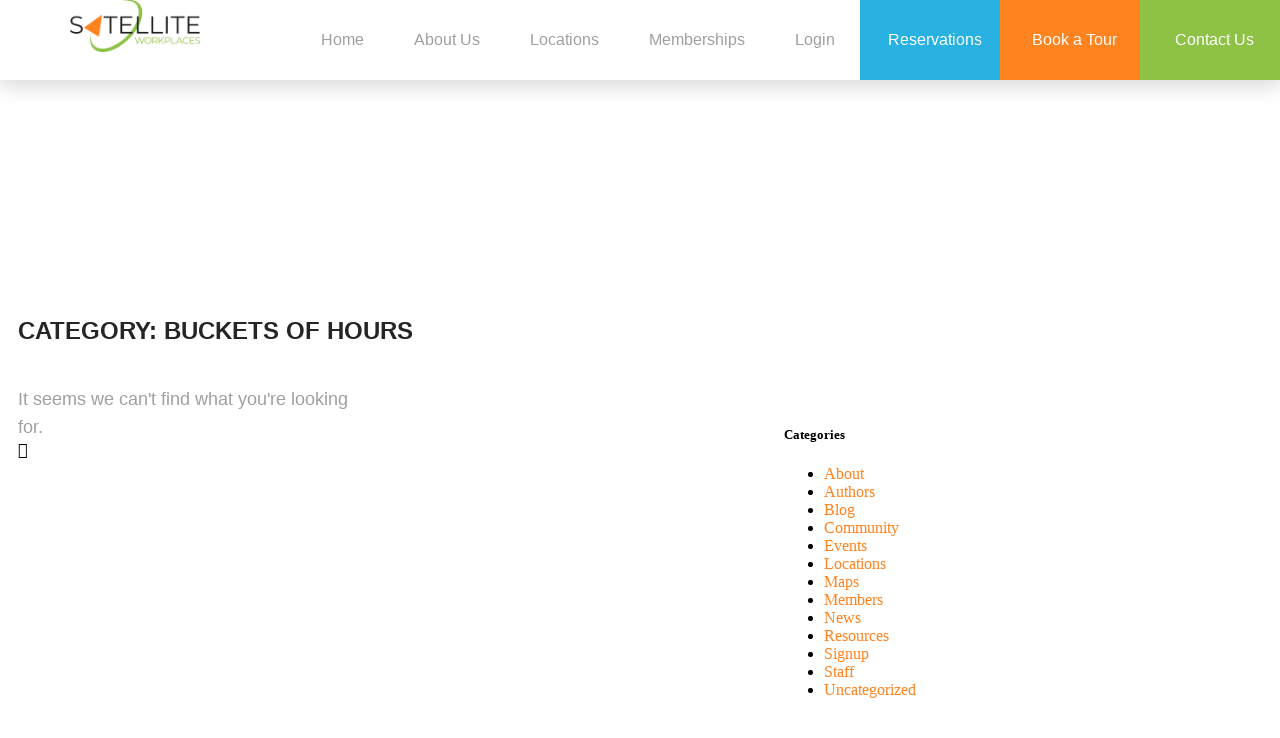

--- FILE ---
content_type: text/html; charset=UTF-8
request_url: https://satelliteworkplaces.com/category/buckets-of-hours/
body_size: 45887
content:
<!doctype html>
<html lang="en-US">
<head><meta charset="UTF-8"><script>if(navigator.userAgent.match(/MSIE|Internet Explorer/i)||navigator.userAgent.match(/Trident\/7\..*?rv:11/i)){var href=document.location.href;if(!href.match(/[?&]nowprocket/)){if(href.indexOf("?")==-1){if(href.indexOf("#")==-1){document.location.href=href+"?nowprocket=1"}else{document.location.href=href.replace("#","?nowprocket=1#")}}else{if(href.indexOf("#")==-1){document.location.href=href+"&nowprocket=1"}else{document.location.href=href.replace("#","&nowprocket=1#")}}}}</script><script>(()=>{class RocketLazyLoadScripts{constructor(){this.v="2.0.4",this.userEvents=["keydown","keyup","mousedown","mouseup","mousemove","mouseover","mouseout","touchmove","touchstart","touchend","touchcancel","wheel","click","dblclick","input"],this.attributeEvents=["onblur","onclick","oncontextmenu","ondblclick","onfocus","onmousedown","onmouseenter","onmouseleave","onmousemove","onmouseout","onmouseover","onmouseup","onmousewheel","onscroll","onsubmit"]}async t(){this.i(),this.o(),/iP(ad|hone)/.test(navigator.userAgent)&&this.h(),this.u(),this.l(this),this.m(),this.k(this),this.p(this),this._(),await Promise.all([this.R(),this.L()]),this.lastBreath=Date.now(),this.S(this),this.P(),this.D(),this.O(),this.M(),await this.C(this.delayedScripts.normal),await this.C(this.delayedScripts.defer),await this.C(this.delayedScripts.async),await this.T(),await this.F(),await this.j(),await this.A(),window.dispatchEvent(new Event("rocket-allScriptsLoaded")),this.everythingLoaded=!0,this.lastTouchEnd&&await new Promise(t=>setTimeout(t,500-Date.now()+this.lastTouchEnd)),this.I(),this.H(),this.U(),this.W()}i(){this.CSPIssue=sessionStorage.getItem("rocketCSPIssue"),document.addEventListener("securitypolicyviolation",t=>{this.CSPIssue||"script-src-elem"!==t.violatedDirective||"data"!==t.blockedURI||(this.CSPIssue=!0,sessionStorage.setItem("rocketCSPIssue",!0))},{isRocket:!0})}o(){window.addEventListener("pageshow",t=>{this.persisted=t.persisted,this.realWindowLoadedFired=!0},{isRocket:!0}),window.addEventListener("pagehide",()=>{this.onFirstUserAction=null},{isRocket:!0})}h(){let t;function e(e){t=e}window.addEventListener("touchstart",e,{isRocket:!0}),window.addEventListener("touchend",function i(o){o.changedTouches[0]&&t.changedTouches[0]&&Math.abs(o.changedTouches[0].pageX-t.changedTouches[0].pageX)<10&&Math.abs(o.changedTouches[0].pageY-t.changedTouches[0].pageY)<10&&o.timeStamp-t.timeStamp<200&&(window.removeEventListener("touchstart",e,{isRocket:!0}),window.removeEventListener("touchend",i,{isRocket:!0}),"INPUT"===o.target.tagName&&"text"===o.target.type||(o.target.dispatchEvent(new TouchEvent("touchend",{target:o.target,bubbles:!0})),o.target.dispatchEvent(new MouseEvent("mouseover",{target:o.target,bubbles:!0})),o.target.dispatchEvent(new PointerEvent("click",{target:o.target,bubbles:!0,cancelable:!0,detail:1,clientX:o.changedTouches[0].clientX,clientY:o.changedTouches[0].clientY})),event.preventDefault()))},{isRocket:!0})}q(t){this.userActionTriggered||("mousemove"!==t.type||this.firstMousemoveIgnored?"keyup"===t.type||"mouseover"===t.type||"mouseout"===t.type||(this.userActionTriggered=!0,this.onFirstUserAction&&this.onFirstUserAction()):this.firstMousemoveIgnored=!0),"click"===t.type&&t.preventDefault(),t.stopPropagation(),t.stopImmediatePropagation(),"touchstart"===this.lastEvent&&"touchend"===t.type&&(this.lastTouchEnd=Date.now()),"click"===t.type&&(this.lastTouchEnd=0),this.lastEvent=t.type,t.composedPath&&t.composedPath()[0].getRootNode()instanceof ShadowRoot&&(t.rocketTarget=t.composedPath()[0]),this.savedUserEvents.push(t)}u(){this.savedUserEvents=[],this.userEventHandler=this.q.bind(this),this.userEvents.forEach(t=>window.addEventListener(t,this.userEventHandler,{passive:!1,isRocket:!0})),document.addEventListener("visibilitychange",this.userEventHandler,{isRocket:!0})}U(){this.userEvents.forEach(t=>window.removeEventListener(t,this.userEventHandler,{passive:!1,isRocket:!0})),document.removeEventListener("visibilitychange",this.userEventHandler,{isRocket:!0}),this.savedUserEvents.forEach(t=>{(t.rocketTarget||t.target).dispatchEvent(new window[t.constructor.name](t.type,t))})}m(){const t="return false",e=Array.from(this.attributeEvents,t=>"data-rocket-"+t),i="["+this.attributeEvents.join("],[")+"]",o="[data-rocket-"+this.attributeEvents.join("],[data-rocket-")+"]",s=(e,i,o)=>{o&&o!==t&&(e.setAttribute("data-rocket-"+i,o),e["rocket"+i]=new Function("event",o),e.setAttribute(i,t))};new MutationObserver(t=>{for(const n of t)"attributes"===n.type&&(n.attributeName.startsWith("data-rocket-")||this.everythingLoaded?n.attributeName.startsWith("data-rocket-")&&this.everythingLoaded&&this.N(n.target,n.attributeName.substring(12)):s(n.target,n.attributeName,n.target.getAttribute(n.attributeName))),"childList"===n.type&&n.addedNodes.forEach(t=>{if(t.nodeType===Node.ELEMENT_NODE)if(this.everythingLoaded)for(const i of[t,...t.querySelectorAll(o)])for(const t of i.getAttributeNames())e.includes(t)&&this.N(i,t.substring(12));else for(const e of[t,...t.querySelectorAll(i)])for(const t of e.getAttributeNames())this.attributeEvents.includes(t)&&s(e,t,e.getAttribute(t))})}).observe(document,{subtree:!0,childList:!0,attributeFilter:[...this.attributeEvents,...e]})}I(){this.attributeEvents.forEach(t=>{document.querySelectorAll("[data-rocket-"+t+"]").forEach(e=>{this.N(e,t)})})}N(t,e){const i=t.getAttribute("data-rocket-"+e);i&&(t.setAttribute(e,i),t.removeAttribute("data-rocket-"+e))}k(t){Object.defineProperty(HTMLElement.prototype,"onclick",{get(){return this.rocketonclick||null},set(e){this.rocketonclick=e,this.setAttribute(t.everythingLoaded?"onclick":"data-rocket-onclick","this.rocketonclick(event)")}})}S(t){function e(e,i){let o=e[i];e[i]=null,Object.defineProperty(e,i,{get:()=>o,set(s){t.everythingLoaded?o=s:e["rocket"+i]=o=s}})}e(document,"onreadystatechange"),e(window,"onload"),e(window,"onpageshow");try{Object.defineProperty(document,"readyState",{get:()=>t.rocketReadyState,set(e){t.rocketReadyState=e},configurable:!0}),document.readyState="loading"}catch(t){console.log("WPRocket DJE readyState conflict, bypassing")}}l(t){this.originalAddEventListener=EventTarget.prototype.addEventListener,this.originalRemoveEventListener=EventTarget.prototype.removeEventListener,this.savedEventListeners=[],EventTarget.prototype.addEventListener=function(e,i,o){o&&o.isRocket||!t.B(e,this)&&!t.userEvents.includes(e)||t.B(e,this)&&!t.userActionTriggered||e.startsWith("rocket-")||t.everythingLoaded?t.originalAddEventListener.call(this,e,i,o):(t.savedEventListeners.push({target:this,remove:!1,type:e,func:i,options:o}),"mouseenter"!==e&&"mouseleave"!==e||t.originalAddEventListener.call(this,e,t.savedUserEvents.push,o))},EventTarget.prototype.removeEventListener=function(e,i,o){o&&o.isRocket||!t.B(e,this)&&!t.userEvents.includes(e)||t.B(e,this)&&!t.userActionTriggered||e.startsWith("rocket-")||t.everythingLoaded?t.originalRemoveEventListener.call(this,e,i,o):t.savedEventListeners.push({target:this,remove:!0,type:e,func:i,options:o})}}J(t,e){this.savedEventListeners=this.savedEventListeners.filter(i=>{let o=i.type,s=i.target||window;return e!==o||t!==s||(this.B(o,s)&&(i.type="rocket-"+o),this.$(i),!1)})}H(){EventTarget.prototype.addEventListener=this.originalAddEventListener,EventTarget.prototype.removeEventListener=this.originalRemoveEventListener,this.savedEventListeners.forEach(t=>this.$(t))}$(t){t.remove?this.originalRemoveEventListener.call(t.target,t.type,t.func,t.options):this.originalAddEventListener.call(t.target,t.type,t.func,t.options)}p(t){let e;function i(e){return t.everythingLoaded?e:e.split(" ").map(t=>"load"===t||t.startsWith("load.")?"rocket-jquery-load":t).join(" ")}function o(o){function s(e){const s=o.fn[e];o.fn[e]=o.fn.init.prototype[e]=function(){return this[0]===window&&t.userActionTriggered&&("string"==typeof arguments[0]||arguments[0]instanceof String?arguments[0]=i(arguments[0]):"object"==typeof arguments[0]&&Object.keys(arguments[0]).forEach(t=>{const e=arguments[0][t];delete arguments[0][t],arguments[0][i(t)]=e})),s.apply(this,arguments),this}}if(o&&o.fn&&!t.allJQueries.includes(o)){const e={DOMContentLoaded:[],"rocket-DOMContentLoaded":[]};for(const t in e)document.addEventListener(t,()=>{e[t].forEach(t=>t())},{isRocket:!0});o.fn.ready=o.fn.init.prototype.ready=function(i){function s(){parseInt(o.fn.jquery)>2?setTimeout(()=>i.bind(document)(o)):i.bind(document)(o)}return"function"==typeof i&&(t.realDomReadyFired?!t.userActionTriggered||t.fauxDomReadyFired?s():e["rocket-DOMContentLoaded"].push(s):e.DOMContentLoaded.push(s)),o([])},s("on"),s("one"),s("off"),t.allJQueries.push(o)}e=o}t.allJQueries=[],o(window.jQuery),Object.defineProperty(window,"jQuery",{get:()=>e,set(t){o(t)}})}P(){const t=new Map;document.write=document.writeln=function(e){const i=document.currentScript,o=document.createRange(),s=i.parentElement;let n=t.get(i);void 0===n&&(n=i.nextSibling,t.set(i,n));const c=document.createDocumentFragment();o.setStart(c,0),c.appendChild(o.createContextualFragment(e)),s.insertBefore(c,n)}}async R(){return new Promise(t=>{this.userActionTriggered?t():this.onFirstUserAction=t})}async L(){return new Promise(t=>{document.addEventListener("DOMContentLoaded",()=>{this.realDomReadyFired=!0,t()},{isRocket:!0})})}async j(){return this.realWindowLoadedFired?Promise.resolve():new Promise(t=>{window.addEventListener("load",t,{isRocket:!0})})}M(){this.pendingScripts=[];this.scriptsMutationObserver=new MutationObserver(t=>{for(const e of t)e.addedNodes.forEach(t=>{"SCRIPT"!==t.tagName||t.noModule||t.isWPRocket||this.pendingScripts.push({script:t,promise:new Promise(e=>{const i=()=>{const i=this.pendingScripts.findIndex(e=>e.script===t);i>=0&&this.pendingScripts.splice(i,1),e()};t.addEventListener("load",i,{isRocket:!0}),t.addEventListener("error",i,{isRocket:!0}),setTimeout(i,1e3)})})})}),this.scriptsMutationObserver.observe(document,{childList:!0,subtree:!0})}async F(){await this.X(),this.pendingScripts.length?(await this.pendingScripts[0].promise,await this.F()):this.scriptsMutationObserver.disconnect()}D(){this.delayedScripts={normal:[],async:[],defer:[]},document.querySelectorAll("script[type$=rocketlazyloadscript]").forEach(t=>{t.hasAttribute("data-rocket-src")?t.hasAttribute("async")&&!1!==t.async?this.delayedScripts.async.push(t):t.hasAttribute("defer")&&!1!==t.defer||"module"===t.getAttribute("data-rocket-type")?this.delayedScripts.defer.push(t):this.delayedScripts.normal.push(t):this.delayedScripts.normal.push(t)})}async _(){await this.L();let t=[];document.querySelectorAll("script[type$=rocketlazyloadscript][data-rocket-src]").forEach(e=>{let i=e.getAttribute("data-rocket-src");if(i&&!i.startsWith("data:")){i.startsWith("//")&&(i=location.protocol+i);try{const o=new URL(i).origin;o!==location.origin&&t.push({src:o,crossOrigin:e.crossOrigin||"module"===e.getAttribute("data-rocket-type")})}catch(t){}}}),t=[...new Map(t.map(t=>[JSON.stringify(t),t])).values()],this.Y(t,"preconnect")}async G(t){if(await this.K(),!0!==t.noModule||!("noModule"in HTMLScriptElement.prototype))return new Promise(e=>{let i;function o(){(i||t).setAttribute("data-rocket-status","executed"),e()}try{if(navigator.userAgent.includes("Firefox/")||""===navigator.vendor||this.CSPIssue)i=document.createElement("script"),[...t.attributes].forEach(t=>{let e=t.nodeName;"type"!==e&&("data-rocket-type"===e&&(e="type"),"data-rocket-src"===e&&(e="src"),i.setAttribute(e,t.nodeValue))}),t.text&&(i.text=t.text),t.nonce&&(i.nonce=t.nonce),i.hasAttribute("src")?(i.addEventListener("load",o,{isRocket:!0}),i.addEventListener("error",()=>{i.setAttribute("data-rocket-status","failed-network"),e()},{isRocket:!0}),setTimeout(()=>{i.isConnected||e()},1)):(i.text=t.text,o()),i.isWPRocket=!0,t.parentNode.replaceChild(i,t);else{const i=t.getAttribute("data-rocket-type"),s=t.getAttribute("data-rocket-src");i?(t.type=i,t.removeAttribute("data-rocket-type")):t.removeAttribute("type"),t.addEventListener("load",o,{isRocket:!0}),t.addEventListener("error",i=>{this.CSPIssue&&i.target.src.startsWith("data:")?(console.log("WPRocket: CSP fallback activated"),t.removeAttribute("src"),this.G(t).then(e)):(t.setAttribute("data-rocket-status","failed-network"),e())},{isRocket:!0}),s?(t.fetchPriority="high",t.removeAttribute("data-rocket-src"),t.src=s):t.src="data:text/javascript;base64,"+window.btoa(unescape(encodeURIComponent(t.text)))}}catch(i){t.setAttribute("data-rocket-status","failed-transform"),e()}});t.setAttribute("data-rocket-status","skipped")}async C(t){const e=t.shift();return e?(e.isConnected&&await this.G(e),this.C(t)):Promise.resolve()}O(){this.Y([...this.delayedScripts.normal,...this.delayedScripts.defer,...this.delayedScripts.async],"preload")}Y(t,e){this.trash=this.trash||[];let i=!0;var o=document.createDocumentFragment();t.forEach(t=>{const s=t.getAttribute&&t.getAttribute("data-rocket-src")||t.src;if(s&&!s.startsWith("data:")){const n=document.createElement("link");n.href=s,n.rel=e,"preconnect"!==e&&(n.as="script",n.fetchPriority=i?"high":"low"),t.getAttribute&&"module"===t.getAttribute("data-rocket-type")&&(n.crossOrigin=!0),t.crossOrigin&&(n.crossOrigin=t.crossOrigin),t.integrity&&(n.integrity=t.integrity),t.nonce&&(n.nonce=t.nonce),o.appendChild(n),this.trash.push(n),i=!1}}),document.head.appendChild(o)}W(){this.trash.forEach(t=>t.remove())}async T(){try{document.readyState="interactive"}catch(t){}this.fauxDomReadyFired=!0;try{await this.K(),this.J(document,"readystatechange"),document.dispatchEvent(new Event("rocket-readystatechange")),await this.K(),document.rocketonreadystatechange&&document.rocketonreadystatechange(),await this.K(),this.J(document,"DOMContentLoaded"),document.dispatchEvent(new Event("rocket-DOMContentLoaded")),await this.K(),this.J(window,"DOMContentLoaded"),window.dispatchEvent(new Event("rocket-DOMContentLoaded"))}catch(t){console.error(t)}}async A(){try{document.readyState="complete"}catch(t){}try{await this.K(),this.J(document,"readystatechange"),document.dispatchEvent(new Event("rocket-readystatechange")),await this.K(),document.rocketonreadystatechange&&document.rocketonreadystatechange(),await this.K(),this.J(window,"load"),window.dispatchEvent(new Event("rocket-load")),await this.K(),window.rocketonload&&window.rocketonload(),await this.K(),this.allJQueries.forEach(t=>t(window).trigger("rocket-jquery-load")),await this.K(),this.J(window,"pageshow");const t=new Event("rocket-pageshow");t.persisted=this.persisted,window.dispatchEvent(t),await this.K(),window.rocketonpageshow&&window.rocketonpageshow({persisted:this.persisted})}catch(t){console.error(t)}}async K(){Date.now()-this.lastBreath>45&&(await this.X(),this.lastBreath=Date.now())}async X(){return document.hidden?new Promise(t=>setTimeout(t)):new Promise(t=>requestAnimationFrame(t))}B(t,e){return e===document&&"readystatechange"===t||(e===document&&"DOMContentLoaded"===t||(e===window&&"DOMContentLoaded"===t||(e===window&&"load"===t||e===window&&"pageshow"===t)))}static run(){(new RocketLazyLoadScripts).t()}}RocketLazyLoadScripts.run()})();</script>
	
	<meta name="viewport" content="width=device-width, initial-scale=1">
	<link rel="profile" href="https://gmpg.org/xfn/11">
	<meta name='robots' content='noindex, follow' />
	<style>img:is([sizes="auto" i], [sizes^="auto," i]) { contain-intrinsic-size: 3000px 1500px }</style>
	<link rel="canonical" href="https://satelliteworkplaces.com/category/buckets-of-hours/" />

	<!-- This site is optimized with the Yoast SEO plugin v26.8 - https://yoast.com/product/yoast-seo-wordpress/ -->
	<title>Buckets of Hours Archives - Satellite Workplaces</title>
	<meta property="og:locale" content="en_US" />
	<meta property="og:type" content="article" />
	<meta property="og:title" content="Buckets of Hours Archives - Satellite Workplaces" />
	<meta property="og:url" content="https://axxcydlc.elementor.cloud/category/buckets-of-hours/" />
	<meta property="og:site_name" content="Satellite Workplaces" />
	<meta name="twitter:card" content="summary_large_image" />
	<script type="application/ld+json" class="yoast-schema-graph">{"@context":"https://schema.org","@graph":[{"@type":"CollectionPage","@id":"https://axxcydlc.elementor.cloud/category/buckets-of-hours/","url":"https://axxcydlc.elementor.cloud/category/buckets-of-hours/","name":"Buckets of Hours Archives - Satellite Workplaces","isPartOf":{"@id":"https://axxcydlc.elementor.cloud/#website"},"breadcrumb":{"@id":"https://axxcydlc.elementor.cloud/category/buckets-of-hours/#breadcrumb"},"inLanguage":"en-US"},{"@type":"BreadcrumbList","@id":"https://axxcydlc.elementor.cloud/category/buckets-of-hours/#breadcrumb","itemListElement":[{"@type":"ListItem","position":1,"name":"Home","item":"https://satelliteworkplaces.com/"},{"@type":"ListItem","position":2,"name":"Buckets of Hours"}]},{"@type":"WebSite","@id":"https://axxcydlc.elementor.cloud/#website","url":"https://axxcydlc.elementor.cloud/","name":"Satellite Workplaces","description":"Flexible workspace and coworking near home.","publisher":{"@id":"https://axxcydlc.elementor.cloud/#organization"},"potentialAction":[{"@type":"SearchAction","target":{"@type":"EntryPoint","urlTemplate":"https://axxcydlc.elementor.cloud/?s={search_term_string}"},"query-input":{"@type":"PropertyValueSpecification","valueRequired":true,"valueName":"search_term_string"}}],"inLanguage":"en-US"},{"@type":"Organization","@id":"https://axxcydlc.elementor.cloud/#organization","name":"Satellite Deskworks","url":"https://axxcydlc.elementor.cloud/","logo":{"@type":"ImageObject","inLanguage":"en-US","@id":"https://axxcydlc.elementor.cloud/#/schema/logo/image/","url":"https://satelliteworkplaces.com/wp-content/uploads/2019/03/Logo.png","contentUrl":"https://satelliteworkplaces.com/wp-content/uploads/2019/03/Logo.png","width":205,"height":51,"caption":"Satellite Deskworks"},"image":{"@id":"https://axxcydlc.elementor.cloud/#/schema/logo/image/"}}]}</script>
	<!-- / Yoast SEO plugin. -->



<link rel="alternate" type="application/rss+xml" title="Satellite Workplaces &raquo; Feed" href="https://satelliteworkplaces.com/feed/" />
<link rel="alternate" type="application/rss+xml" title="Satellite Workplaces &raquo; Comments Feed" href="https://satelliteworkplaces.com/comments/feed/" />
<link rel="alternate" type="application/rss+xml" title="Satellite Workplaces &raquo; Buckets of Hours Category Feed" href="https://satelliteworkplaces.com/category/buckets-of-hours/feed/" />

<!-- LCSEO current path: category/buckets-of-hours -->
<!-- LCSEO: no overrides found -->
<link data-minify="1" rel='stylesheet' id='bcsb_namespace-css' href='https://satelliteworkplaces.com/wp-content/cache/min/1/wp-content/plugins/block-comment-spam-bots/css/settings.css?ver=1769151952' media='all' />
<style id='wp-emoji-styles-inline-css'>

	img.wp-smiley, img.emoji {
		display: inline !important;
		border: none !important;
		box-shadow: none !important;
		height: 1em !important;
		width: 1em !important;
		margin: 0 0.07em !important;
		vertical-align: -0.1em !important;
		background: none !important;
		padding: 0 !important;
	}
</style>
<link rel='stylesheet' id='wp-block-library-css' href='https://satelliteworkplaces.com/wp-includes/css/dist/block-library/style.min.css?ver=6.8.3' media='all' />
<style id='global-styles-inline-css'>
:root{--wp--preset--aspect-ratio--square: 1;--wp--preset--aspect-ratio--4-3: 4/3;--wp--preset--aspect-ratio--3-4: 3/4;--wp--preset--aspect-ratio--3-2: 3/2;--wp--preset--aspect-ratio--2-3: 2/3;--wp--preset--aspect-ratio--16-9: 16/9;--wp--preset--aspect-ratio--9-16: 9/16;--wp--preset--color--black: #000000;--wp--preset--color--cyan-bluish-gray: #abb8c3;--wp--preset--color--white: #ffffff;--wp--preset--color--pale-pink: #f78da7;--wp--preset--color--vivid-red: #cf2e2e;--wp--preset--color--luminous-vivid-orange: #ff6900;--wp--preset--color--luminous-vivid-amber: #fcb900;--wp--preset--color--light-green-cyan: #7bdcb5;--wp--preset--color--vivid-green-cyan: #00d084;--wp--preset--color--pale-cyan-blue: #8ed1fc;--wp--preset--color--vivid-cyan-blue: #0693e3;--wp--preset--color--vivid-purple: #9b51e0;--wp--preset--gradient--vivid-cyan-blue-to-vivid-purple: linear-gradient(135deg,rgba(6,147,227,1) 0%,rgb(155,81,224) 100%);--wp--preset--gradient--light-green-cyan-to-vivid-green-cyan: linear-gradient(135deg,rgb(122,220,180) 0%,rgb(0,208,130) 100%);--wp--preset--gradient--luminous-vivid-amber-to-luminous-vivid-orange: linear-gradient(135deg,rgba(252,185,0,1) 0%,rgba(255,105,0,1) 100%);--wp--preset--gradient--luminous-vivid-orange-to-vivid-red: linear-gradient(135deg,rgba(255,105,0,1) 0%,rgb(207,46,46) 100%);--wp--preset--gradient--very-light-gray-to-cyan-bluish-gray: linear-gradient(135deg,rgb(238,238,238) 0%,rgb(169,184,195) 100%);--wp--preset--gradient--cool-to-warm-spectrum: linear-gradient(135deg,rgb(74,234,220) 0%,rgb(151,120,209) 20%,rgb(207,42,186) 40%,rgb(238,44,130) 60%,rgb(251,105,98) 80%,rgb(254,248,76) 100%);--wp--preset--gradient--blush-light-purple: linear-gradient(135deg,rgb(255,206,236) 0%,rgb(152,150,240) 100%);--wp--preset--gradient--blush-bordeaux: linear-gradient(135deg,rgb(254,205,165) 0%,rgb(254,45,45) 50%,rgb(107,0,62) 100%);--wp--preset--gradient--luminous-dusk: linear-gradient(135deg,rgb(255,203,112) 0%,rgb(199,81,192) 50%,rgb(65,88,208) 100%);--wp--preset--gradient--pale-ocean: linear-gradient(135deg,rgb(255,245,203) 0%,rgb(182,227,212) 50%,rgb(51,167,181) 100%);--wp--preset--gradient--electric-grass: linear-gradient(135deg,rgb(202,248,128) 0%,rgb(113,206,126) 100%);--wp--preset--gradient--midnight: linear-gradient(135deg,rgb(2,3,129) 0%,rgb(40,116,252) 100%);--wp--preset--font-size--small: 13px;--wp--preset--font-size--medium: 20px;--wp--preset--font-size--large: 36px;--wp--preset--font-size--x-large: 42px;--wp--preset--spacing--20: 0.44rem;--wp--preset--spacing--30: 0.67rem;--wp--preset--spacing--40: 1rem;--wp--preset--spacing--50: 1.5rem;--wp--preset--spacing--60: 2.25rem;--wp--preset--spacing--70: 3.38rem;--wp--preset--spacing--80: 5.06rem;--wp--preset--shadow--natural: 6px 6px 9px rgba(0, 0, 0, 0.2);--wp--preset--shadow--deep: 12px 12px 50px rgba(0, 0, 0, 0.4);--wp--preset--shadow--sharp: 6px 6px 0px rgba(0, 0, 0, 0.2);--wp--preset--shadow--outlined: 6px 6px 0px -3px rgba(255, 255, 255, 1), 6px 6px rgba(0, 0, 0, 1);--wp--preset--shadow--crisp: 6px 6px 0px rgba(0, 0, 0, 1);}:root { --wp--style--global--content-size: 800px;--wp--style--global--wide-size: 1200px; }:where(body) { margin: 0; }.wp-site-blocks > .alignleft { float: left; margin-right: 2em; }.wp-site-blocks > .alignright { float: right; margin-left: 2em; }.wp-site-blocks > .aligncenter { justify-content: center; margin-left: auto; margin-right: auto; }:where(.wp-site-blocks) > * { margin-block-start: 24px; margin-block-end: 0; }:where(.wp-site-blocks) > :first-child { margin-block-start: 0; }:where(.wp-site-blocks) > :last-child { margin-block-end: 0; }:root { --wp--style--block-gap: 24px; }:root :where(.is-layout-flow) > :first-child{margin-block-start: 0;}:root :where(.is-layout-flow) > :last-child{margin-block-end: 0;}:root :where(.is-layout-flow) > *{margin-block-start: 24px;margin-block-end: 0;}:root :where(.is-layout-constrained) > :first-child{margin-block-start: 0;}:root :where(.is-layout-constrained) > :last-child{margin-block-end: 0;}:root :where(.is-layout-constrained) > *{margin-block-start: 24px;margin-block-end: 0;}:root :where(.is-layout-flex){gap: 24px;}:root :where(.is-layout-grid){gap: 24px;}.is-layout-flow > .alignleft{float: left;margin-inline-start: 0;margin-inline-end: 2em;}.is-layout-flow > .alignright{float: right;margin-inline-start: 2em;margin-inline-end: 0;}.is-layout-flow > .aligncenter{margin-left: auto !important;margin-right: auto !important;}.is-layout-constrained > .alignleft{float: left;margin-inline-start: 0;margin-inline-end: 2em;}.is-layout-constrained > .alignright{float: right;margin-inline-start: 2em;margin-inline-end: 0;}.is-layout-constrained > .aligncenter{margin-left: auto !important;margin-right: auto !important;}.is-layout-constrained > :where(:not(.alignleft):not(.alignright):not(.alignfull)){max-width: var(--wp--style--global--content-size);margin-left: auto !important;margin-right: auto !important;}.is-layout-constrained > .alignwide{max-width: var(--wp--style--global--wide-size);}body .is-layout-flex{display: flex;}.is-layout-flex{flex-wrap: wrap;align-items: center;}.is-layout-flex > :is(*, div){margin: 0;}body .is-layout-grid{display: grid;}.is-layout-grid > :is(*, div){margin: 0;}body{padding-top: 0px;padding-right: 0px;padding-bottom: 0px;padding-left: 0px;}a:where(:not(.wp-element-button)){text-decoration: underline;}:root :where(.wp-element-button, .wp-block-button__link){background-color: #32373c;border-width: 0;color: #fff;font-family: inherit;font-size: inherit;line-height: inherit;padding: calc(0.667em + 2px) calc(1.333em + 2px);text-decoration: none;}.has-black-color{color: var(--wp--preset--color--black) !important;}.has-cyan-bluish-gray-color{color: var(--wp--preset--color--cyan-bluish-gray) !important;}.has-white-color{color: var(--wp--preset--color--white) !important;}.has-pale-pink-color{color: var(--wp--preset--color--pale-pink) !important;}.has-vivid-red-color{color: var(--wp--preset--color--vivid-red) !important;}.has-luminous-vivid-orange-color{color: var(--wp--preset--color--luminous-vivid-orange) !important;}.has-luminous-vivid-amber-color{color: var(--wp--preset--color--luminous-vivid-amber) !important;}.has-light-green-cyan-color{color: var(--wp--preset--color--light-green-cyan) !important;}.has-vivid-green-cyan-color{color: var(--wp--preset--color--vivid-green-cyan) !important;}.has-pale-cyan-blue-color{color: var(--wp--preset--color--pale-cyan-blue) !important;}.has-vivid-cyan-blue-color{color: var(--wp--preset--color--vivid-cyan-blue) !important;}.has-vivid-purple-color{color: var(--wp--preset--color--vivid-purple) !important;}.has-black-background-color{background-color: var(--wp--preset--color--black) !important;}.has-cyan-bluish-gray-background-color{background-color: var(--wp--preset--color--cyan-bluish-gray) !important;}.has-white-background-color{background-color: var(--wp--preset--color--white) !important;}.has-pale-pink-background-color{background-color: var(--wp--preset--color--pale-pink) !important;}.has-vivid-red-background-color{background-color: var(--wp--preset--color--vivid-red) !important;}.has-luminous-vivid-orange-background-color{background-color: var(--wp--preset--color--luminous-vivid-orange) !important;}.has-luminous-vivid-amber-background-color{background-color: var(--wp--preset--color--luminous-vivid-amber) !important;}.has-light-green-cyan-background-color{background-color: var(--wp--preset--color--light-green-cyan) !important;}.has-vivid-green-cyan-background-color{background-color: var(--wp--preset--color--vivid-green-cyan) !important;}.has-pale-cyan-blue-background-color{background-color: var(--wp--preset--color--pale-cyan-blue) !important;}.has-vivid-cyan-blue-background-color{background-color: var(--wp--preset--color--vivid-cyan-blue) !important;}.has-vivid-purple-background-color{background-color: var(--wp--preset--color--vivid-purple) !important;}.has-black-border-color{border-color: var(--wp--preset--color--black) !important;}.has-cyan-bluish-gray-border-color{border-color: var(--wp--preset--color--cyan-bluish-gray) !important;}.has-white-border-color{border-color: var(--wp--preset--color--white) !important;}.has-pale-pink-border-color{border-color: var(--wp--preset--color--pale-pink) !important;}.has-vivid-red-border-color{border-color: var(--wp--preset--color--vivid-red) !important;}.has-luminous-vivid-orange-border-color{border-color: var(--wp--preset--color--luminous-vivid-orange) !important;}.has-luminous-vivid-amber-border-color{border-color: var(--wp--preset--color--luminous-vivid-amber) !important;}.has-light-green-cyan-border-color{border-color: var(--wp--preset--color--light-green-cyan) !important;}.has-vivid-green-cyan-border-color{border-color: var(--wp--preset--color--vivid-green-cyan) !important;}.has-pale-cyan-blue-border-color{border-color: var(--wp--preset--color--pale-cyan-blue) !important;}.has-vivid-cyan-blue-border-color{border-color: var(--wp--preset--color--vivid-cyan-blue) !important;}.has-vivid-purple-border-color{border-color: var(--wp--preset--color--vivid-purple) !important;}.has-vivid-cyan-blue-to-vivid-purple-gradient-background{background: var(--wp--preset--gradient--vivid-cyan-blue-to-vivid-purple) !important;}.has-light-green-cyan-to-vivid-green-cyan-gradient-background{background: var(--wp--preset--gradient--light-green-cyan-to-vivid-green-cyan) !important;}.has-luminous-vivid-amber-to-luminous-vivid-orange-gradient-background{background: var(--wp--preset--gradient--luminous-vivid-amber-to-luminous-vivid-orange) !important;}.has-luminous-vivid-orange-to-vivid-red-gradient-background{background: var(--wp--preset--gradient--luminous-vivid-orange-to-vivid-red) !important;}.has-very-light-gray-to-cyan-bluish-gray-gradient-background{background: var(--wp--preset--gradient--very-light-gray-to-cyan-bluish-gray) !important;}.has-cool-to-warm-spectrum-gradient-background{background: var(--wp--preset--gradient--cool-to-warm-spectrum) !important;}.has-blush-light-purple-gradient-background{background: var(--wp--preset--gradient--blush-light-purple) !important;}.has-blush-bordeaux-gradient-background{background: var(--wp--preset--gradient--blush-bordeaux) !important;}.has-luminous-dusk-gradient-background{background: var(--wp--preset--gradient--luminous-dusk) !important;}.has-pale-ocean-gradient-background{background: var(--wp--preset--gradient--pale-ocean) !important;}.has-electric-grass-gradient-background{background: var(--wp--preset--gradient--electric-grass) !important;}.has-midnight-gradient-background{background: var(--wp--preset--gradient--midnight) !important;}.has-small-font-size{font-size: var(--wp--preset--font-size--small) !important;}.has-medium-font-size{font-size: var(--wp--preset--font-size--medium) !important;}.has-large-font-size{font-size: var(--wp--preset--font-size--large) !important;}.has-x-large-font-size{font-size: var(--wp--preset--font-size--x-large) !important;}
:root :where(.wp-block-pullquote){font-size: 1.5em;line-height: 1.6;}
</style>
<link data-minify="1" rel='stylesheet' id='dashicons-css' href='https://satelliteworkplaces.com/wp-content/cache/min/1/wp-includes/css/dashicons.min.css?ver=1769151952' media='all' />
<link rel='stylesheet' id='LeadConnector-css' href='https://satelliteworkplaces.com/wp-content/plugins/leadconnector/public/css/lc-public.css?ver=3.0.18' media='all' />
<link data-minify="1" rel='stylesheet' id='lc-theme-fixes-css' href='https://satelliteworkplaces.com/wp-content/cache/min/1/wp-content/plugins/leadconnector/assets/css/theme-fixes.css?ver=1769151952' media='all' />
<link data-minify="1" rel='stylesheet' id='hello-elementor-css' href='https://satelliteworkplaces.com/wp-content/cache/min/1/wp-content/themes/hello-elementor/assets/css/reset.css?ver=1769151952' media='all' />
<link data-minify="1" rel='stylesheet' id='hello-elementor-theme-style-css' href='https://satelliteworkplaces.com/wp-content/cache/min/1/wp-content/themes/hello-elementor/assets/css/theme.css?ver=1769151952' media='all' />
<link data-minify="1" rel='stylesheet' id='hello-elementor-header-footer-css' href='https://satelliteworkplaces.com/wp-content/cache/min/1/wp-content/themes/hello-elementor/assets/css/header-footer.css?ver=1769151952' media='all' />
<link rel='stylesheet' id='elementor-frontend-css' href='https://satelliteworkplaces.com/wp-content/plugins/elementor/assets/css/frontend.min.css?ver=3.34.2' media='all' />
<link rel='stylesheet' id='elementor-post-17580-css' href='https://satelliteworkplaces.com/wp-content/uploads/elementor/css/post-17580.css?ver=1769151878' media='all' />
<link rel='stylesheet' id='widget-image-css' href='https://satelliteworkplaces.com/wp-content/plugins/elementor/assets/css/widget-image.min.css?ver=3.34.2' media='all' />
<link rel='stylesheet' id='widget-nav-menu-css' href='https://satelliteworkplaces.com/wp-content/plugins/elementor-pro/assets/css/widget-nav-menu.min.css?ver=3.34.2' media='all' />
<link rel='stylesheet' id='e-sticky-css' href='https://satelliteworkplaces.com/wp-content/plugins/elementor-pro/assets/css/modules/sticky.min.css?ver=3.34.2' media='all' />
<link rel='stylesheet' id='widget-heading-css' href='https://satelliteworkplaces.com/wp-content/plugins/elementor/assets/css/widget-heading.min.css?ver=3.34.2' media='all' />
<link rel='stylesheet' id='widget-social-icons-css' href='https://satelliteworkplaces.com/wp-content/plugins/elementor/assets/css/widget-social-icons.min.css?ver=3.34.2' media='all' />
<link rel='stylesheet' id='e-apple-webkit-css' href='https://satelliteworkplaces.com/wp-content/plugins/elementor/assets/css/conditionals/apple-webkit.min.css?ver=3.34.2' media='all' />
<link data-minify="1" rel='stylesheet' id='swiper-css' href='https://satelliteworkplaces.com/wp-content/cache/min/1/wp-content/plugins/elementor/assets/lib/swiper/v8/css/swiper.min.css?ver=1769151959' media='all' />
<link rel='stylesheet' id='e-swiper-css' href='https://satelliteworkplaces.com/wp-content/plugins/elementor/assets/css/conditionals/e-swiper.min.css?ver=3.34.2' media='all' />
<link rel='stylesheet' id='widget-posts-css' href='https://satelliteworkplaces.com/wp-content/plugins/elementor-pro/assets/css/widget-posts.min.css?ver=3.34.2' media='all' />
<link rel='stylesheet' id='e-animation-float-css' href='https://satelliteworkplaces.com/wp-content/plugins/elementor/assets/lib/animations/styles/e-animation-float.min.css?ver=3.34.2' media='all' />
<link rel='stylesheet' id='widget-loop-common-css' href='https://satelliteworkplaces.com/wp-content/plugins/elementor-pro/assets/css/widget-loop-common.min.css?ver=3.34.2' media='all' />
<link rel='stylesheet' id='widget-loop-grid-css' href='https://satelliteworkplaces.com/wp-content/plugins/elementor-pro/assets/css/widget-loop-grid.min.css?ver=3.34.2' media='all' />
<link rel='stylesheet' id='widget-menu-anchor-css' href='https://satelliteworkplaces.com/wp-content/plugins/elementor/assets/css/widget-menu-anchor.min.css?ver=3.34.2' media='all' />
<link rel='stylesheet' id='widget-icon-list-css' href='https://satelliteworkplaces.com/wp-content/plugins/elementor/assets/css/widget-icon-list.min.css?ver=3.34.2' media='all' />
<link rel='stylesheet' id='e-animation-fadeInUp-css' href='https://satelliteworkplaces.com/wp-content/plugins/elementor/assets/lib/animations/styles/fadeInUp.min.css?ver=3.34.2' media='all' />
<link rel='stylesheet' id='e-popup-css' href='https://satelliteworkplaces.com/wp-content/plugins/elementor-pro/assets/css/conditionals/popup.min.css?ver=3.34.2' media='all' />
<link rel='stylesheet' id='widget-divider-css' href='https://satelliteworkplaces.com/wp-content/plugins/elementor/assets/css/widget-divider.min.css?ver=3.34.2' media='all' />
<link rel='stylesheet' id='e-animation-grow-css' href='https://satelliteworkplaces.com/wp-content/plugins/elementor/assets/lib/animations/styles/e-animation-grow.min.css?ver=3.34.2' media='all' />
<link rel='stylesheet' id='e-animation-fadeIn-css' href='https://satelliteworkplaces.com/wp-content/plugins/elementor/assets/lib/animations/styles/fadeIn.min.css?ver=3.34.2' media='all' />
<link data-minify="1" rel='stylesheet' id='elementor-icons-css' href='https://satelliteworkplaces.com/wp-content/cache/min/1/wp-content/plugins/elementor/assets/lib/eicons/css/elementor-icons.min.css?ver=1769151952' media='all' />
<link rel='stylesheet' id='elementor-post-19782-css' href='https://satelliteworkplaces.com/wp-content/uploads/elementor/css/post-19782.css?ver=1769151879' media='all' />
<link rel='stylesheet' id='elementor-post-19341-css' href='https://satelliteworkplaces.com/wp-content/uploads/elementor/css/post-19341.css?ver=1769151879' media='all' />
<link rel='stylesheet' id='elementor-post-23450-css' href='https://satelliteworkplaces.com/wp-content/uploads/elementor/css/post-23450.css?ver=1769151879' media='all' />
<link rel='stylesheet' id='elementor-post-23408-css' href='https://satelliteworkplaces.com/wp-content/uploads/elementor/css/post-23408.css?ver=1769151879' media='all' />
<link rel='stylesheet' id='elementor-post-23383-css' href='https://satelliteworkplaces.com/wp-content/uploads/elementor/css/post-23383.css?ver=1769151879' media='all' />
<link rel='stylesheet' id='elementor-post-22759-css' href='https://satelliteworkplaces.com/wp-content/uploads/elementor/css/post-22759.css?ver=1769151879' media='all' />
<link rel='stylesheet' id='elementor-post-22756-css' href='https://satelliteworkplaces.com/wp-content/uploads/elementor/css/post-22756.css?ver=1769151879' media='all' />
<link rel='stylesheet' id='elementor-post-22747-css' href='https://satelliteworkplaces.com/wp-content/uploads/elementor/css/post-22747.css?ver=1769197783' media='all' />
<link rel='stylesheet' id='elementor-post-22741-css' href='https://satelliteworkplaces.com/wp-content/uploads/elementor/css/post-22741.css?ver=1769197863' media='all' />
<link rel='stylesheet' id='elementor-post-22036-css' href='https://satelliteworkplaces.com/wp-content/uploads/elementor/css/post-22036.css?ver=1769197898' media='all' />
<link rel='stylesheet' id='elementor-post-21763-css' href='https://satelliteworkplaces.com/wp-content/uploads/elementor/css/post-21763.css?ver=1769198032' media='all' />
<link rel='stylesheet' id='elementor-post-21738-css' href='https://satelliteworkplaces.com/wp-content/uploads/elementor/css/post-21738.css?ver=1769198032' media='all' />
<link rel='stylesheet' id='elementor-post-21281-css' href='https://satelliteworkplaces.com/wp-content/uploads/elementor/css/post-21281.css?ver=1769198068' media='all' />
<link rel='stylesheet' id='elementor-post-21231-css' href='https://satelliteworkplaces.com/wp-content/uploads/elementor/css/post-21231.css?ver=1769198068' media='all' />
<link rel='stylesheet' id='elementor-post-20970-css' href='https://satelliteworkplaces.com/wp-content/uploads/elementor/css/post-20970.css?ver=1769151880' media='all' />
<link rel='stylesheet' id='elementor-post-20961-css' href='https://satelliteworkplaces.com/wp-content/uploads/elementor/css/post-20961.css?ver=1769151880' media='all' />
<link rel='stylesheet' id='elementor-post-20951-css' href='https://satelliteworkplaces.com/wp-content/uploads/elementor/css/post-20951.css?ver=1769151880' media='all' />
<link rel='stylesheet' id='elementor-post-20737-css' href='https://satelliteworkplaces.com/wp-content/uploads/elementor/css/post-20737.css?ver=1769151880' media='all' />
<link data-minify="1" rel='stylesheet' id='chld_thm_cfg_child-css' href='https://satelliteworkplaces.com/wp-content/cache/min/1/wp-content/themes/hello-elementor-child/style.css?ver=1769151952' media='all' />
<link data-minify="1" rel='stylesheet' id='elementor-gf-local-montserrat-css' href='https://satelliteworkplaces.com/wp-content/cache/min/1/wp-content/uploads/elementor/google-fonts/css/montserrat.css?ver=1769151952' media='all' />
<link data-minify="1" rel='stylesheet' id='elementor-gf-local-plusjakartasans-css' href='https://satelliteworkplaces.com/wp-content/cache/min/1/wp-content/uploads/elementor/google-fonts/css/plusjakartasans.css?ver=1769151959' media='all' />
<link rel='stylesheet' id='elementor-icons-shared-0-css' href='https://satelliteworkplaces.com/wp-content/plugins/elementor/assets/lib/font-awesome/css/fontawesome.min.css?ver=5.15.3' media='all' />
<link data-minify="1" rel='stylesheet' id='elementor-icons-fa-solid-css' href='https://satelliteworkplaces.com/wp-content/cache/min/1/wp-content/plugins/elementor/assets/lib/font-awesome/css/solid.min.css?ver=1769151952' media='all' />
<link data-minify="1" rel='stylesheet' id='elementor-icons-fa-brands-css' href='https://satelliteworkplaces.com/wp-content/cache/min/1/wp-content/plugins/elementor/assets/lib/font-awesome/css/brands.min.css?ver=1769151952' media='all' />
<link data-minify="1" rel='stylesheet' id='elementor-icons-fa-regular-css' href='https://satelliteworkplaces.com/wp-content/cache/min/1/wp-content/plugins/elementor/assets/lib/font-awesome/css/regular.min.css?ver=1769151953' media='all' />
<script type="rocketlazyloadscript" data-rocket-src="https://satelliteworkplaces.com/wp-includes/js/jquery/jquery.min.js?ver=3.7.1" id="jquery-core-js" data-rocket-defer defer></script>
<script type="rocketlazyloadscript" data-rocket-src="https://satelliteworkplaces.com/wp-includes/js/jquery/jquery-migrate.min.js?ver=3.4.1" id="jquery-migrate-js" data-rocket-defer defer></script>
<script type="rocketlazyloadscript" data-minify="1" data-rocket-src="https://satelliteworkplaces.com/wp-content/cache/min/1/wp-content/plugins/metasync/public/js/metasync-public.js?ver=1757159332" id="metasync-js" data-rocket-defer defer></script>
<link rel="https://api.w.org/" href="https://satelliteworkplaces.com/wp-json/" /><link rel="alternate" title="JSON" type="application/json" href="https://satelliteworkplaces.com/wp-json/wp/v2/categories/309" /><link rel="EditURI" type="application/rsd+xml" title="RSD" href="https://satelliteworkplaces.com/xmlrpc.php?rsd" />
<meta name="generator" content="WordPress 6.8.3" />
<!-- start Simple Custom CSS and JS -->
<script type="rocketlazyloadscript">window.addEventListener('DOMContentLoaded', function() {
/* Default comment here */ 


jQuery(document).ready(function(){

setTimeout(function(){

     //var tag_new = jQuery("template").eq(38).attr("id");
     var tag_new = jQuery("template").last().attr("id");
     console.log(tag_new);

     //alert(tag_new);
     jQuery("#" + tag_new).css("display", "none");
     jQuery("#" + tag_new).next().next().css("display", "none");
}, 100);

});});</script>
<!-- end Simple Custom CSS and JS -->
<meta name="otto" content="uuid=4a3edf95-7fe0-4ace-aa91-0afd15042c72; type=wordpress; enabled=true; version=2.5.8"><meta name="generator" content="Elementor 3.34.2; features: additional_custom_breakpoints; settings: css_print_method-external, google_font-enabled, font_display-swap">
<script type="rocketlazyloadscript" data-rocket-type="text/javascript">
    (function(c,l,a,r,i,t,y){
        c[a]=c[a]||function(){(c[a].q=c[a].q||[]).push(arguments)};
        t=l.createElement(r);t.async=1;t.src="https://www.clarity.ms/tag/"+i;
        y=l.getElementsByTagName(r)[0];y.parentNode.insertBefore(t,y);
    })(window, document, "clarity", "script", "mujrj26zrw");
</script>
<script type="rocketlazyloadscript" data-rocket-type="text/javascript">
    (function(c,l,a,r,i,t,y){
        c[a]=c[a]||function(){(c[a].q=c[a].q||[]).push(arguments)};
        t=l.createElement(r);t.async=1;t.src="https://www.clarity.ms/tag/"+i;
        y=l.getElementsByTagName(r)[0];y.parentNode.insertBefore(t,y);
    })(window, document, "clarity", "script", "n7p9atwk72");
</script>
<!-- Google Tag Manager -->
<script type="rocketlazyloadscript">(function(w,d,s,l,i){w[l]=w[l]||[];w[l].push({'gtm.start':
new Date().getTime(),event:'gtm.js'});var f=d.getElementsByTagName(s)[0],
j=d.createElement(s),dl=l!='dataLayer'?'&l='+l:'';j.async=true;j.src=
'https://www.googletagmanager.com/gtm.js?id='+i+dl;f.parentNode.insertBefore(j,f);
})(window,document,'script','dataLayer','GTM-KT9NHPH5');</script>
<!-- End Google Tag Manager -->
<!-- Google tag (gtag.js) -->
<script type="rocketlazyloadscript" async data-rocket-src="https://www.googletagmanager.com/gtag/js?id=G-61V870F3QX"></script>
<script type="rocketlazyloadscript">
  window.dataLayer = window.dataLayer || [];
  function gtag(){dataLayer.push(arguments);}
  gtag('js', new Date());

  gtag('config', 'G-61V870F3QX');
</script>
			<style>
				.e-con.e-parent:nth-of-type(n+4):not(.e-lazyloaded):not(.e-no-lazyload),
				.e-con.e-parent:nth-of-type(n+4):not(.e-lazyloaded):not(.e-no-lazyload) * {
					background-image: none !important;
				}
				@media screen and (max-height: 1024px) {
					.e-con.e-parent:nth-of-type(n+3):not(.e-lazyloaded):not(.e-no-lazyload),
					.e-con.e-parent:nth-of-type(n+3):not(.e-lazyloaded):not(.e-no-lazyload) * {
						background-image: none !important;
					}
				}
				@media screen and (max-height: 640px) {
					.e-con.e-parent:nth-of-type(n+2):not(.e-lazyloaded):not(.e-no-lazyload),
					.e-con.e-parent:nth-of-type(n+2):not(.e-lazyloaded):not(.e-no-lazyload) * {
						background-image: none !important;
					}
				}
			</style>
			<script type="rocketlazyloadscript" data-rocket-src="https://widgets.leadconnectorhq.com/loader.js" data-resources-url="https://widgets.leadconnectorhq.com/chat-widget/loader.js" data-widget-id="668ffe4d748b684c70acdcfb" data-server-u-r-l="https://services.leadconnectorhq.com/forms" data-marketplace-u-r-l="https://services.leadconnectorhq.com" data-rocket-defer defer></script><link rel="icon" href="https://satelliteworkplaces.com/wp-content/uploads/2019/10/TRANSPARENT-ICON-150x150.png" sizes="32x32" />
<link rel="icon" href="https://satelliteworkplaces.com/wp-content/uploads/2019/10/TRANSPARENT-ICON-300x300.png" sizes="192x192" />
<link rel="apple-touch-icon" href="https://satelliteworkplaces.com/wp-content/uploads/2019/10/TRANSPARENT-ICON-300x300.png" />
<meta name="msapplication-TileImage" content="https://satelliteworkplaces.com/wp-content/uploads/2019/10/TRANSPARENT-ICON-300x300.png" />
<style>
#submit {
    display:none;
}
</style>
<noscript><style id="rocket-lazyload-nojs-css">.rll-youtube-player, [data-lazy-src]{display:none !important;}</style></noscript><meta name="generator" content="WP Rocket 3.19.4" data-wpr-features="wpr_delay_js wpr_defer_js wpr_minify_js wpr_lazyload_images wpr_minify_css wpr_preload_links wpr_desktop" /><meta name="traceparent" content="00-9c2b648f5b1ca9fe0000001769214317-9c2b648f5b1ca9fe-01"></head>
<body class="archive category category-buckets-of-hours category-309 wp-embed-responsive wp-theme-hello-elementor wp-child-theme-hello-elementor-child hello-elementor-default elementor-page-23450 elementor-default elementor-template-full-width elementor-kit-17580">

<!-- Google Tag Manager (noscript) -->
<noscript><iframe src="https://www.googletagmanager.com/ns.html?id=GTM-KT9NHPH5"
height="0" width="0" style="display:none;visibility:hidden"></iframe></noscript>
<!-- End Google Tag Manager (noscript) -->

<a class="skip-link screen-reader-text" href="#content">Skip to content</a>

		<header data-rocket-location-hash="9423438b2ac0e7ab11d8ef3ce8031423" data-elementor-type="header" data-elementor-id="19782" class="elementor elementor-19782 elementor-location-header" data-elementor-post-type="elementor_library">
			<header class="elementor-element elementor-element-36692f7 e-con-full main-header e-flex e-con e-parent" data-id="36692f7" data-element_type="container" data-settings="{&quot;background_background&quot;:&quot;classic&quot;,&quot;position&quot;:&quot;fixed&quot;}">
		<div data-rocket-location-hash="7d571c44dc3aea4128a5c15465b12b8b" class="elementor-element elementor-element-c2aa47b e-con-full header-logo e-flex e-con e-child" data-id="c2aa47b" data-element_type="container">
				<div class="elementor-element elementor-element-9fa05ed elementor-widget elementor-widget-image" data-id="9fa05ed" data-element_type="widget" data-widget_type="image.default">
				<div class="elementor-widget-container">
																<a href="https://satelliteworkplaces.com">
							<img width="130" height="52" src="data:image/svg+xml,%3Csvg%20xmlns='http://www.w3.org/2000/svg'%20viewBox='0%200%20130%2052'%3E%3C/svg%3E" class="attachment-full size-full wp-image-19344" alt="" data-lazy-src="https://satelliteworkplaces.com/wp-content/uploads/2023/12/Main-logo.svg" /><noscript><img width="130" height="52" src="https://satelliteworkplaces.com/wp-content/uploads/2023/12/Main-logo.svg" class="attachment-full size-full wp-image-19344" alt="" /></noscript>								</a>
															</div>
				</div>
				</div>
		<div data-rocket-location-hash="2cdeb80d39f0cc61443952f9bbc15485" class="elementor-element elementor-element-e219d09 e-con-full header-logo elementor-hidden-desktop e-flex e-con e-child" data-id="e219d09" data-element_type="container">
				<div class="elementor-element elementor-element-d051d88 elementor-nav-menu__align-end elementor-nav-menu--stretch elementor-nav-menu--dropdown-tablet elementor-nav-menu__text-align-aside elementor-nav-menu--toggle elementor-nav-menu--burger elementor-widget elementor-widget-nav-menu" data-id="d051d88" data-element_type="widget" data-settings="{&quot;full_width&quot;:&quot;stretch&quot;,&quot;layout&quot;:&quot;horizontal&quot;,&quot;submenu_icon&quot;:{&quot;value&quot;:&quot;&lt;i class=\&quot;fas fa-caret-down\&quot; aria-hidden=\&quot;true\&quot;&gt;&lt;\/i&gt;&quot;,&quot;library&quot;:&quot;fa-solid&quot;},&quot;toggle&quot;:&quot;burger&quot;}" data-widget_type="nav-menu.default">
				<div class="elementor-widget-container">
								<nav aria-label="Menu" class="elementor-nav-menu--main elementor-nav-menu__container elementor-nav-menu--layout-horizontal e--pointer-underline e--animation-fade">
				<ul id="menu-1-d051d88" class="elementor-nav-menu"><li class="menu-item menu-item-type-post_type menu-item-object-page menu-item-home menu-item-22336"><a href="https://satelliteworkplaces.com/" class="elementor-item">Home</a></li>
<li class="menu-item menu-item-type-post_type menu-item-object-page menu-item-has-children menu-item-22337"><a href="https://satelliteworkplaces.com/about/" class="elementor-item">About</a>
<ul class="sub-menu elementor-nav-menu--dropdown">
	<li class="menu-item menu-item-type-post_type menu-item-object-page menu-item-22338"><a href="https://satelliteworkplaces.com/why-coworking/" class="elementor-sub-item">Why Coworking?</a></li>
	<li class="menu-item menu-item-type-post_type menu-item-object-page menu-item-22339"><a href="https://satelliteworkplaces.com/coworking-news/" class="elementor-sub-item">Blog</a></li>
	<li class="menu-item menu-item-type-post_type menu-item-object-page menu-item-22340"><a href="https://satelliteworkplaces.com/about/" class="elementor-sub-item">About Satellite Workplaces</a></li>
</ul>
</li>
<li class="menu-item menu-item-type-post_type menu-item-object-page menu-item-has-children menu-item-22341"><a href="https://satelliteworkplaces.com/locations/" class="elementor-item">Locations</a>
<ul class="sub-menu elementor-nav-menu--dropdown">
	<li class="menu-item menu-item-type-post_type menu-item-object-page menu-item-22342"><a href="https://satelliteworkplaces.com/locations/campbell/" class="elementor-sub-item">Campbell</a></li>
	<li class="menu-item menu-item-type-post_type menu-item-object-page menu-item-22343"><a href="https://satelliteworkplaces.com/locations/felton/" class="elementor-sub-item">Felton</a></li>
	<li class="menu-item menu-item-type-post_type menu-item-object-page menu-item-22345"><a href="https://satelliteworkplaces.com/locations/sunnyvale/" class="elementor-sub-item">Sunnyvale</a></li>
	<li class="menu-item menu-item-type-post_type menu-item-object-page menu-item-24327"><a href="https://satelliteworkplaces.com/locations/santa-cruz/" class="elementor-sub-item">Santa Cruz</a></li>
	<li class="menu-item menu-item-type-post_type menu-item-object-page menu-item-24325"><a href="https://satelliteworkplaces.com/locations/" class="elementor-sub-item">All Locations</a></li>
</ul>
</li>
<li class="menu-item menu-item-type-post_type menu-item-object-page menu-item-22346"><a href="https://satelliteworkplaces.com/memberships/" class="elementor-item">Memberships</a></li>
<li class="menu-item menu-item-type-custom menu-item-object-custom menu-item-22347"><a href="#reservations" class="elementor-item elementor-item-anchor">Reservations</a></li>
<li class="menu-item menu-item-type-custom menu-item-object-custom menu-item-22348"><a href="#membership-popup" class="elementor-item elementor-item-anchor">Login</a></li>
<li class="menu-item menu-item-type-post_type menu-item-object-page menu-item-22349"><a href="https://satelliteworkplaces.com/schedule-a-tour/" class="elementor-item">Book A Tour</a></li>
<li class="menu-item menu-item-type-post_type menu-item-object-page menu-item-22350"><a href="https://satelliteworkplaces.com/contact/" class="elementor-item">Contact Us</a></li>
</ul>			</nav>
					<div class="elementor-menu-toggle" role="button" tabindex="0" aria-label="Menu Toggle" aria-expanded="false">
			<i aria-hidden="true" role="presentation" class="elementor-menu-toggle__icon--open eicon-menu-bar"></i><i aria-hidden="true" role="presentation" class="elementor-menu-toggle__icon--close eicon-close"></i>		</div>
					<nav class="elementor-nav-menu--dropdown elementor-nav-menu__container" aria-hidden="true">
				<ul id="menu-2-d051d88" class="elementor-nav-menu"><li class="menu-item menu-item-type-post_type menu-item-object-page menu-item-home menu-item-22336"><a href="https://satelliteworkplaces.com/" class="elementor-item" tabindex="-1">Home</a></li>
<li class="menu-item menu-item-type-post_type menu-item-object-page menu-item-has-children menu-item-22337"><a href="https://satelliteworkplaces.com/about/" class="elementor-item" tabindex="-1">About</a>
<ul class="sub-menu elementor-nav-menu--dropdown">
	<li class="menu-item menu-item-type-post_type menu-item-object-page menu-item-22338"><a href="https://satelliteworkplaces.com/why-coworking/" class="elementor-sub-item" tabindex="-1">Why Coworking?</a></li>
	<li class="menu-item menu-item-type-post_type menu-item-object-page menu-item-22339"><a href="https://satelliteworkplaces.com/coworking-news/" class="elementor-sub-item" tabindex="-1">Blog</a></li>
	<li class="menu-item menu-item-type-post_type menu-item-object-page menu-item-22340"><a href="https://satelliteworkplaces.com/about/" class="elementor-sub-item" tabindex="-1">About Satellite Workplaces</a></li>
</ul>
</li>
<li class="menu-item menu-item-type-post_type menu-item-object-page menu-item-has-children menu-item-22341"><a href="https://satelliteworkplaces.com/locations/" class="elementor-item" tabindex="-1">Locations</a>
<ul class="sub-menu elementor-nav-menu--dropdown">
	<li class="menu-item menu-item-type-post_type menu-item-object-page menu-item-22342"><a href="https://satelliteworkplaces.com/locations/campbell/" class="elementor-sub-item" tabindex="-1">Campbell</a></li>
	<li class="menu-item menu-item-type-post_type menu-item-object-page menu-item-22343"><a href="https://satelliteworkplaces.com/locations/felton/" class="elementor-sub-item" tabindex="-1">Felton</a></li>
	<li class="menu-item menu-item-type-post_type menu-item-object-page menu-item-22345"><a href="https://satelliteworkplaces.com/locations/sunnyvale/" class="elementor-sub-item" tabindex="-1">Sunnyvale</a></li>
	<li class="menu-item menu-item-type-post_type menu-item-object-page menu-item-24327"><a href="https://satelliteworkplaces.com/locations/santa-cruz/" class="elementor-sub-item" tabindex="-1">Santa Cruz</a></li>
	<li class="menu-item menu-item-type-post_type menu-item-object-page menu-item-24325"><a href="https://satelliteworkplaces.com/locations/" class="elementor-sub-item" tabindex="-1">All Locations</a></li>
</ul>
</li>
<li class="menu-item menu-item-type-post_type menu-item-object-page menu-item-22346"><a href="https://satelliteworkplaces.com/memberships/" class="elementor-item" tabindex="-1">Memberships</a></li>
<li class="menu-item menu-item-type-custom menu-item-object-custom menu-item-22347"><a href="#reservations" class="elementor-item elementor-item-anchor" tabindex="-1">Reservations</a></li>
<li class="menu-item menu-item-type-custom menu-item-object-custom menu-item-22348"><a href="#membership-popup" class="elementor-item elementor-item-anchor" tabindex="-1">Login</a></li>
<li class="menu-item menu-item-type-post_type menu-item-object-page menu-item-22349"><a href="https://satelliteworkplaces.com/schedule-a-tour/" class="elementor-item" tabindex="-1">Book A Tour</a></li>
<li class="menu-item menu-item-type-post_type menu-item-object-page menu-item-22350"><a href="https://satelliteworkplaces.com/contact/" class="elementor-item" tabindex="-1">Contact Us</a></li>
</ul>			</nav>
						</div>
				</div>
				</div>
		<div data-rocket-location-hash="b4af1760e51c2160c63f061e8cae064d" class="elementor-element elementor-element-091be6a e-con-full main-menu-wrapper elementor-hidden-tablet elementor-hidden-mobile e-flex e-con e-child" data-id="091be6a" data-element_type="container">
		<div class="elementor-element elementor-element-d63bda8 e-con-full header-menu-section elementor-hidden-tablet elementor-hidden-mobile e-flex e-con e-child" data-id="d63bda8" data-element_type="container">
				<div class="elementor-element elementor-element-41e2f33 elementor-nav-menu__align-end elementor-hidden-tablet elementor-hidden-mobile elementor-nav-menu--dropdown-tablet elementor-nav-menu__text-align-aside elementor-widget elementor-widget-nav-menu" data-id="41e2f33" data-element_type="widget" data-settings="{&quot;layout&quot;:&quot;horizontal&quot;,&quot;submenu_icon&quot;:{&quot;value&quot;:&quot;&lt;i class=\&quot;fas fa-caret-down\&quot; aria-hidden=\&quot;true\&quot;&gt;&lt;\/i&gt;&quot;,&quot;library&quot;:&quot;fa-solid&quot;}}" data-widget_type="nav-menu.default">
				<div class="elementor-widget-container">
								<nav aria-label="Menu" class="elementor-nav-menu--main elementor-nav-menu__container elementor-nav-menu--layout-horizontal e--pointer-none">
				<ul id="menu-1-41e2f33" class="elementor-nav-menu"><li class="menu-item menu-item-type-post_type menu-item-object-page menu-item-home menu-item-20586"><a href="https://satelliteworkplaces.com/" class="elementor-item">Home</a></li>
<li class="menu-item menu-item-type-post_type menu-item-object-page menu-item-has-children menu-item-20585"><a href="https://satelliteworkplaces.com/about/" class="elementor-item">About Us</a>
<ul class="sub-menu elementor-nav-menu--dropdown">
	<li class="menu-item menu-item-type-post_type menu-item-object-page menu-item-20582"><a href="https://satelliteworkplaces.com/why-coworking/" class="elementor-sub-item">Why Coworking?</a></li>
	<li class="menu-item menu-item-type-post_type menu-item-object-page menu-item-20584"><a href="https://satelliteworkplaces.com/coworking-news/" class="elementor-sub-item">Blog</a></li>
	<li class="menu-item menu-item-type-post_type menu-item-object-page menu-item-22220"><a href="https://satelliteworkplaces.com/about/" class="elementor-sub-item">About Satellite Workplaces</a></li>
</ul>
</li>
<li class="menu-item menu-item-type-post_type menu-item-object-page menu-item-has-children menu-item-20575"><a href="https://satelliteworkplaces.com/locations/" class="elementor-item">Locations</a>
<ul class="sub-menu elementor-nav-menu--dropdown">
	<li class="menu-item menu-item-type-post_type menu-item-object-page menu-item-20581"><a href="https://satelliteworkplaces.com/locations/campbell/" class="elementor-sub-item">Campbell</a></li>
	<li class="menu-item menu-item-type-post_type menu-item-object-page menu-item-20580"><a href="https://satelliteworkplaces.com/locations/felton/" class="elementor-sub-item">Felton</a></li>
	<li class="menu-item menu-item-type-post_type menu-item-object-page menu-item-20578"><a href="https://satelliteworkplaces.com/locations/sunnyvale/" class="elementor-sub-item">Sunnyvale</a></li>
	<li class="menu-item menu-item-type-post_type menu-item-object-page menu-item-23369"><a href="https://satelliteworkplaces.com/locations/santa-cruz/" class="elementor-sub-item">Santa Cruz</a></li>
	<li class="menu-item menu-item-type-custom menu-item-object-custom menu-item-22088"><a href="/locations" class="elementor-sub-item">All Locations</a></li>
</ul>
</li>
<li class="menu-item menu-item-type-post_type menu-item-object-page menu-item-20583"><a href="https://satelliteworkplaces.com/memberships/" class="elementor-item">Memberships</a></li>
<li class="menu-item menu-item-type-custom menu-item-object-custom menu-item-21758"><a href="#membership-popup" class="elementor-item elementor-item-anchor">Login</a></li>
</ul>			</nav>
						<nav class="elementor-nav-menu--dropdown elementor-nav-menu__container" aria-hidden="true">
				<ul id="menu-2-41e2f33" class="elementor-nav-menu"><li class="menu-item menu-item-type-post_type menu-item-object-page menu-item-home menu-item-20586"><a href="https://satelliteworkplaces.com/" class="elementor-item" tabindex="-1">Home</a></li>
<li class="menu-item menu-item-type-post_type menu-item-object-page menu-item-has-children menu-item-20585"><a href="https://satelliteworkplaces.com/about/" class="elementor-item" tabindex="-1">About Us</a>
<ul class="sub-menu elementor-nav-menu--dropdown">
	<li class="menu-item menu-item-type-post_type menu-item-object-page menu-item-20582"><a href="https://satelliteworkplaces.com/why-coworking/" class="elementor-sub-item" tabindex="-1">Why Coworking?</a></li>
	<li class="menu-item menu-item-type-post_type menu-item-object-page menu-item-20584"><a href="https://satelliteworkplaces.com/coworking-news/" class="elementor-sub-item" tabindex="-1">Blog</a></li>
	<li class="menu-item menu-item-type-post_type menu-item-object-page menu-item-22220"><a href="https://satelliteworkplaces.com/about/" class="elementor-sub-item" tabindex="-1">About Satellite Workplaces</a></li>
</ul>
</li>
<li class="menu-item menu-item-type-post_type menu-item-object-page menu-item-has-children menu-item-20575"><a href="https://satelliteworkplaces.com/locations/" class="elementor-item" tabindex="-1">Locations</a>
<ul class="sub-menu elementor-nav-menu--dropdown">
	<li class="menu-item menu-item-type-post_type menu-item-object-page menu-item-20581"><a href="https://satelliteworkplaces.com/locations/campbell/" class="elementor-sub-item" tabindex="-1">Campbell</a></li>
	<li class="menu-item menu-item-type-post_type menu-item-object-page menu-item-20580"><a href="https://satelliteworkplaces.com/locations/felton/" class="elementor-sub-item" tabindex="-1">Felton</a></li>
	<li class="menu-item menu-item-type-post_type menu-item-object-page menu-item-20578"><a href="https://satelliteworkplaces.com/locations/sunnyvale/" class="elementor-sub-item" tabindex="-1">Sunnyvale</a></li>
	<li class="menu-item menu-item-type-post_type menu-item-object-page menu-item-23369"><a href="https://satelliteworkplaces.com/locations/santa-cruz/" class="elementor-sub-item" tabindex="-1">Santa Cruz</a></li>
	<li class="menu-item menu-item-type-custom menu-item-object-custom menu-item-22088"><a href="/locations" class="elementor-sub-item" tabindex="-1">All Locations</a></li>
</ul>
</li>
<li class="menu-item menu-item-type-post_type menu-item-object-page menu-item-20583"><a href="https://satelliteworkplaces.com/memberships/" class="elementor-item" tabindex="-1">Memberships</a></li>
<li class="menu-item menu-item-type-custom menu-item-object-custom menu-item-21758"><a href="#membership-popup" class="elementor-item elementor-item-anchor" tabindex="-1">Login</a></li>
</ul>			</nav>
						</div>
				</div>
				</div>
		<div class="elementor-element elementor-element-051b652 e-con-full menu-cta-btn-wrapper elementor-hidden-tablet elementor-hidden-mobile e-flex e-con e-child" data-id="051b652" data-element_type="container">
				<div class="elementor-element elementor-element-7dbf267 header-full-button elementor-align-center elementor-widget elementor-widget-button" data-id="7dbf267" data-element_type="widget" data-widget_type="button.default">
				<div class="elementor-widget-container">
									<div class="elementor-button-wrapper">
					<a class="elementor-button elementor-button-link elementor-size-sm" href="#reservations">
						<span class="elementor-button-content-wrapper">
									<span class="elementor-button-text">Reservations</span>
					</span>
					</a>
				</div>
								</div>
				</div>
				<div class="elementor-element elementor-element-decee1f header-full-button elementor-align-center elementor-widget elementor-widget-button" data-id="decee1f" data-element_type="widget" data-widget_type="button.default">
				<div class="elementor-widget-container">
									<div class="elementor-button-wrapper">
					<a class="elementor-button elementor-button-link elementor-size-sm" href="/schedule-a-tour/">
						<span class="elementor-button-content-wrapper">
									<span class="elementor-button-text">Book a Tour</span>
					</span>
					</a>
				</div>
								</div>
				</div>
				<div class="elementor-element elementor-element-60e1c83 header-full-button elementor-align-center elementor-widget elementor-widget-button" data-id="60e1c83" data-element_type="widget" data-widget_type="button.default">
				<div class="elementor-widget-container">
									<div class="elementor-button-wrapper">
					<a class="elementor-button elementor-button-link elementor-size-sm" href="/contact/">
						<span class="elementor-button-content-wrapper">
									<span class="elementor-button-text">Contact Us</span>
					</span>
					</a>
				</div>
								</div>
				</div>
				</div>
				</div>
				</header>
				</header>
				<div data-rocket-location-hash="1675f2cedca85f8703fa592a9b782915" data-elementor-type="archive" data-elementor-id="23450" class="elementor elementor-23450 elementor-location-archive" data-elementor-post-type="elementor_library">
					<section class="elementor-section elementor-top-section elementor-element elementor-element-24cbc1ea elementor-section-boxed elementor-section-height-default elementor-section-height-default" data-id="24cbc1ea" data-element_type="section" data-settings="{&quot;background_background&quot;:&quot;classic&quot;}">
							<div data-rocket-location-hash="9bb5569590c8472c17936a1a153c7d0a" class="elementor-background-overlay"></div>
							<div data-rocket-location-hash="97c4beeda535457bbe628aa457eec642" class="elementor-container elementor-column-gap-default">
					<div class="elementor-column elementor-col-100 elementor-top-column elementor-element elementor-element-561565c0" data-id="561565c0" data-element_type="column">
			<div class="elementor-widget-wrap elementor-element-populated">
						<div class="elementor-element elementor-element-1841f5c3 elementor-widget elementor-widget-heading" data-id="1841f5c3" data-element_type="widget" data-widget_type="heading.default">
				<div class="elementor-widget-container">
					<h2 class="elementor-heading-title elementor-size-default">Satellite Workplaces Blog</h2>				</div>
				</div>
				<div class="elementor-element elementor-element-36d52e63 elementor-widget elementor-widget-heading" data-id="36d52e63" data-element_type="widget" data-widget_type="heading.default">
				<div class="elementor-widget-container">
					<h2 class="elementor-heading-title elementor-size-default">Learn More About Our Coworking Space and Stay Subscribed For Updates and Promos</h2>				</div>
				</div>
					</div>
		</div>
					</div>
		</section>
				<section data-rocket-location-hash="047476a6a0582ed5f4e6e7dd3daa96eb" class="elementor-section elementor-top-section elementor-element elementor-element-6f2e0a75 elementor-section-boxed elementor-section-height-default elementor-section-height-default" data-id="6f2e0a75" data-element_type="section">
						<div data-rocket-location-hash="1e476ed8521e5a63ab5ef03e120f49ec" class="elementor-container elementor-column-gap-default">
					<div class="elementor-column elementor-col-100 elementor-top-column elementor-element elementor-element-3737bbea" data-id="3737bbea" data-element_type="column">
			<div class="elementor-widget-wrap elementor-element-populated">
						<div class="elementor-element elementor-element-28671f80 elementor-widget elementor-widget-heading" data-id="28671f80" data-element_type="widget" data-widget_type="heading.default">
				<div class="elementor-widget-container">
					<h2 class="elementor-heading-title elementor-size-default">Category: Buckets of Hours</h2>				</div>
				</div>
		<div class="elementor-element elementor-element-4efc1b1f e-flex e-con-boxed e-con e-parent" data-id="4efc1b1f" data-element_type="container">
					<div data-rocket-location-hash="e68eb4a7babfafd33aac842bcb41f395" class="e-con-inner">
		<div class="elementor-element elementor-element-167da59 e-con-full elementor-hidden-desktop elementor-hidden-tablet e-flex e-con e-child" data-id="167da59" data-element_type="container">
		<div class="elementor-element elementor-element-73fae71 e-flex e-con-boxed e-con e-child" data-id="73fae71" data-element_type="container" data-settings="{&quot;sticky&quot;:&quot;top&quot;,&quot;sticky_offset&quot;:100,&quot;sticky_parent&quot;:&quot;yes&quot;,&quot;sticky_on&quot;:[&quot;desktop&quot;,&quot;tablet&quot;,&quot;mobile&quot;],&quot;sticky_effects_offset&quot;:0,&quot;sticky_anchor_link_offset&quot;:0}">
					<div data-rocket-location-hash="4bc66d0e0b70327552b16c855986022f" class="e-con-inner">
				<div class="elementor-element elementor-element-0237aec elementor-widget elementor-widget-wp-widget-categories" data-id="0237aec" data-element_type="widget" data-widget_type="wp-widget-categories.default">
				<div class="elementor-widget-container">
					<h5>Categories</h5><nav aria-label="Categories">
			<ul>
					<li class="cat-item cat-item-285"><a href="https://satelliteworkplaces.com/category/about/">About</a>
</li>
	<li class="cat-item cat-item-315"><a href="https://satelliteworkplaces.com/category/author/">Authors</a>
</li>
	<li class="cat-item cat-item-316"><a href="https://satelliteworkplaces.com/category/blog/">Blog</a>
</li>
	<li class="cat-item cat-item-286"><a href="https://satelliteworkplaces.com/category/community/">Community</a>
</li>
	<li class="cat-item cat-item-229"><a href="https://satelliteworkplaces.com/category/upcoming-events/">Events</a>
</li>
	<li class="cat-item cat-item-296"><a href="https://satelliteworkplaces.com/category/locations/">Locations</a>
</li>
	<li class="cat-item cat-item-297"><a href="https://satelliteworkplaces.com/category/maps/">Maps</a>
</li>
	<li class="cat-item cat-item-240"><a href="https://satelliteworkplaces.com/category/members/">Members</a>
</li>
	<li class="cat-item cat-item-221"><a href="https://satelliteworkplaces.com/category/news/">News</a>
</li>
	<li class="cat-item cat-item-265"><a href="https://satelliteworkplaces.com/category/resources/">Resources</a>
</li>
	<li class="cat-item cat-item-344"><a href="https://satelliteworkplaces.com/category/signup/">Signup</a>
</li>
	<li class="cat-item cat-item-282"><a href="https://satelliteworkplaces.com/category/staff/">Staff</a>
</li>
	<li class="cat-item cat-item-1"><a href="https://satelliteworkplaces.com/category/uncategorized/">Uncategorized</a>
</li>
			</ul>

			</nav>				</div>
				</div>
					</div>
				</div>
				</div>
		<div class="elementor-element elementor-element-4b91078b e-con-full e-flex e-con e-child" data-id="4b91078b" data-element_type="container">
				<div class="elementor-element elementor-element-cbba3bb elementor-grid-2 elementor-grid-tablet-2 elementor-grid-mobile-1 elementor-posts--thumbnail-top load-more-align-center elementor-widget elementor-widget-archive-posts" data-id="cbba3bb" data-element_type="widget" data-settings="{&quot;archive_classic_columns&quot;:&quot;2&quot;,&quot;pagination_type&quot;:&quot;load_more_on_click&quot;,&quot;archive_classic_columns_tablet&quot;:&quot;2&quot;,&quot;archive_classic_columns_mobile&quot;:&quot;1&quot;,&quot;archive_classic_row_gap&quot;:{&quot;unit&quot;:&quot;px&quot;,&quot;size&quot;:35,&quot;sizes&quot;:[]},&quot;archive_classic_row_gap_tablet&quot;:{&quot;unit&quot;:&quot;px&quot;,&quot;size&quot;:&quot;&quot;,&quot;sizes&quot;:[]},&quot;archive_classic_row_gap_mobile&quot;:{&quot;unit&quot;:&quot;px&quot;,&quot;size&quot;:&quot;&quot;,&quot;sizes&quot;:[]},&quot;load_more_spinner&quot;:{&quot;value&quot;:&quot;fas fa-spinner&quot;,&quot;library&quot;:&quot;fa-solid&quot;}}" data-widget_type="archive-posts.archive_classic">
				<div class="elementor-widget-container">
							<div class="elementor-posts-container elementor-posts elementor-posts--skin-classic elementor-grid" role="list">
						<div class="elementor-posts-nothing-found">
					It seems we can&#039;t find what you&#039;re looking for.				</div>
					</div>
					<span class="e-load-more-spinner">
				<i aria-hidden="true" class="fas fa-spinner"></i>			</span>
		
						</div>
				</div>
				</div>
		<div class="elementor-element elementor-element-68a6bfae elementor-hidden-mobile e-flex e-con-boxed e-con e-child" data-id="68a6bfae" data-element_type="container">
					<div data-rocket-location-hash="78b6d3be1d9ded5faabcdf5861053621" class="e-con-inner">
		<div class="elementor-element elementor-element-79d013de e-flex e-con-boxed e-con e-child" data-id="79d013de" data-element_type="container" data-settings="{&quot;sticky&quot;:&quot;top&quot;,&quot;sticky_offset&quot;:100,&quot;sticky_parent&quot;:&quot;yes&quot;,&quot;sticky_on&quot;:[&quot;desktop&quot;,&quot;tablet&quot;,&quot;mobile&quot;],&quot;sticky_effects_offset&quot;:0,&quot;sticky_anchor_link_offset&quot;:0}">
					<div data-rocket-location-hash="403568a786612ed5f9a13b9784e46de9" class="e-con-inner">
				<div class="elementor-element elementor-element-27214f99 elementor-widget elementor-widget-wp-widget-categories" data-id="27214f99" data-element_type="widget" data-widget_type="wp-widget-categories.default">
				<div class="elementor-widget-container">
					<h5>Categories</h5><nav aria-label="Categories">
			<ul>
					<li class="cat-item cat-item-285"><a href="https://satelliteworkplaces.com/category/about/">About</a>
</li>
	<li class="cat-item cat-item-315"><a href="https://satelliteworkplaces.com/category/author/">Authors</a>
</li>
	<li class="cat-item cat-item-316"><a href="https://satelliteworkplaces.com/category/blog/">Blog</a>
</li>
	<li class="cat-item cat-item-286"><a href="https://satelliteworkplaces.com/category/community/">Community</a>
</li>
	<li class="cat-item cat-item-229"><a href="https://satelliteworkplaces.com/category/upcoming-events/">Events</a>
</li>
	<li class="cat-item cat-item-296"><a href="https://satelliteworkplaces.com/category/locations/">Locations</a>
</li>
	<li class="cat-item cat-item-297"><a href="https://satelliteworkplaces.com/category/maps/">Maps</a>
</li>
	<li class="cat-item cat-item-240"><a href="https://satelliteworkplaces.com/category/members/">Members</a>
</li>
	<li class="cat-item cat-item-221"><a href="https://satelliteworkplaces.com/category/news/">News</a>
</li>
	<li class="cat-item cat-item-265"><a href="https://satelliteworkplaces.com/category/resources/">Resources</a>
</li>
	<li class="cat-item cat-item-344"><a href="https://satelliteworkplaces.com/category/signup/">Signup</a>
</li>
	<li class="cat-item cat-item-282"><a href="https://satelliteworkplaces.com/category/staff/">Staff</a>
</li>
	<li class="cat-item cat-item-1"><a href="https://satelliteworkplaces.com/category/uncategorized/">Uncategorized</a>
</li>
			</ul>

			</nav>				</div>
				</div>
					</div>
				</div>
					</div>
				</div>
					</div>
				</div>
				<div class="elementor-element elementor-element-117a26da elementor-hidden-desktop elementor-hidden-tablet elementor-hidden-mobile elementor-grid-3 elementor-grid-tablet-2 elementor-grid-mobile-1 elementor-widget elementor-widget-loop-grid" data-id="117a26da" data-element_type="widget" data-settings="{&quot;template_id&quot;:&quot;19593&quot;,&quot;pagination_type&quot;:&quot;load_more_on_click&quot;,&quot;_skin&quot;:&quot;post&quot;,&quot;columns&quot;:&quot;3&quot;,&quot;columns_tablet&quot;:&quot;2&quot;,&quot;columns_mobile&quot;:&quot;1&quot;,&quot;edit_handle_selector&quot;:&quot;[data-elementor-type=\&quot;loop-item\&quot;]&quot;,&quot;load_more_spinner&quot;:{&quot;value&quot;:&quot;fas fa-spinner&quot;,&quot;library&quot;:&quot;fa-solid&quot;},&quot;row_gap&quot;:{&quot;unit&quot;:&quot;px&quot;,&quot;size&quot;:&quot;&quot;,&quot;sizes&quot;:[]},&quot;row_gap_tablet&quot;:{&quot;unit&quot;:&quot;px&quot;,&quot;size&quot;:&quot;&quot;,&quot;sizes&quot;:[]},&quot;row_gap_mobile&quot;:{&quot;unit&quot;:&quot;px&quot;,&quot;size&quot;:&quot;&quot;,&quot;sizes&quot;:[]}}" data-widget_type="loop-grid.post">
				<div class="elementor-widget-container">
							<div class="elementor-loop-container elementor-grid" role="list">
		<style id="loop-19593">.elementor-19593 .elementor-element.elementor-element-4a3f7eb{--display:flex;box-shadow:0px 0px 5px 0px rgba(0, 0, 0, 0.2);--padding-top:8%;--padding-bottom:8%;--padding-left:5%;--padding-right:5%;}.elementor-widget-theme-post-featured-image .widget-image-caption{color:var( --e-global-color-text );font-family:var( --e-global-typography-text-font-family ), Sans-serif;font-size:var( --e-global-typography-text-font-size );font-weight:var( --e-global-typography-text-font-weight );line-height:var( --e-global-typography-text-line-height );}.elementor-widget-theme-post-title .elementor-heading-title{font-family:var( --e-global-typography-primary-font-family ), Sans-serif;font-size:var( --e-global-typography-primary-font-size );font-weight:var( --e-global-typography-primary-font-weight );text-transform:var( --e-global-typography-primary-text-transform );color:var( --e-global-color-primary );}.elementor-19593 .elementor-element.elementor-element-de06b0e .elementor-heading-title{font-family:"Montserrat", Sans-serif;font-size:16px;font-weight:600;text-transform:capitalize;line-height:1.5em;color:var( --e-global-color-accent );}.elementor-widget-theme-post-excerpt .elementor-widget-container{font-family:var( --e-global-typography-text-font-family ), Sans-serif;font-size:var( --e-global-typography-text-font-size );font-weight:var( --e-global-typography-text-font-weight );line-height:var( --e-global-typography-text-line-height );color:var( --e-global-color-text );}.elementor-widget-button .elementor-button{background-color:var( --e-global-color-accent );font-family:var( --e-global-typography-accent-font-family ), Sans-serif;font-size:var( --e-global-typography-accent-font-size );font-weight:var( --e-global-typography-accent-font-weight );}.elementor-19593 .elementor-element.elementor-element-c6b3905 .elementor-button{background-color:var( --e-global-color-secondary );font-family:var( --e-global-typography-e367913-font-family ), Sans-serif;font-size:var( --e-global-typography-e367913-font-size );font-weight:var( --e-global-typography-e367913-font-weight );line-height:var( --e-global-typography-e367913-line-height );fill:var( --e-global-color-ca99745 );color:var( --e-global-color-ca99745 );border-style:none;border-radius:3px 3px 3px 3px;padding:12px 45px 12px 45px;}.elementor-19593 .elementor-element.elementor-element-c6b3905 .elementor-button:hover, .elementor-19593 .elementor-element.elementor-element-c6b3905 .elementor-button:focus{background-color:var( --e-global-color-accent );color:var( --e-global-color-ca99745 );}.elementor-19593 .elementor-element.elementor-element-c6b3905 > .elementor-widget-container{margin:0% 0% 0% 0%;}.elementor-19593 .elementor-element.elementor-element-c6b3905 .elementor-button:hover svg, .elementor-19593 .elementor-element.elementor-element-c6b3905 .elementor-button:focus svg{fill:var( --e-global-color-ca99745 );}@media(max-width:1024px){.elementor-widget-theme-post-featured-image .widget-image-caption{font-size:var( --e-global-typography-text-font-size );line-height:var( --e-global-typography-text-line-height );}.elementor-widget-theme-post-title .elementor-heading-title{font-size:var( --e-global-typography-primary-font-size );}.elementor-widget-theme-post-excerpt .elementor-widget-container{font-size:var( --e-global-typography-text-font-size );line-height:var( --e-global-typography-text-line-height );}.elementor-widget-button .elementor-button{font-size:var( --e-global-typography-accent-font-size );}.elementor-19593 .elementor-element.elementor-element-c6b3905 .elementor-button{font-size:var( --e-global-typography-e367913-font-size );line-height:var( --e-global-typography-e367913-line-height );}}@media(max-width:767px){.elementor-widget-theme-post-featured-image .widget-image-caption{font-size:var( --e-global-typography-text-font-size );line-height:var( --e-global-typography-text-line-height );}.elementor-widget-theme-post-title .elementor-heading-title{font-size:var( --e-global-typography-primary-font-size );}.elementor-widget-theme-post-excerpt .elementor-widget-container{font-size:var( --e-global-typography-text-font-size );line-height:var( --e-global-typography-text-line-height );}.elementor-widget-button .elementor-button{font-size:var( --e-global-typography-accent-font-size );}.elementor-19593 .elementor-element.elementor-element-c6b3905 .elementor-button{font-size:var( --e-global-typography-e367913-font-size );line-height:var( --e-global-typography-e367913-line-height );border-radius:100px 100px 100px 100px;padding:3% 15% 3% 15%;}}</style>		<div data-elementor-type="loop-item" data-elementor-id="19593" class="elementor elementor-19593 e-loop-item e-loop-item-24242 post-24242 post type-post status-publish format-standard has-post-thumbnail hentry category-blog" data-elementor-post-type="elementor_library" data-custom-edit-handle="1">
			<div class="elementor-element elementor-element-4a3f7eb e-flex e-con-boxed e-con e-parent" data-id="4a3f7eb" data-element_type="container">
					<div data-rocket-location-hash="a5faf1869f44845bff772230a45e4d17" class="e-con-inner">
				<div class="elementor-element elementor-element-1df86be elementor-widget elementor-widget-theme-post-featured-image elementor-widget-image" data-id="1df86be" data-element_type="widget" data-widget_type="theme-post-featured-image.default">
				<div class="elementor-widget-container">
															<img fetchpriority="high" width="800" height="600" src="data:image/svg+xml,%3Csvg%20xmlns='http://www.w3.org/2000/svg'%20viewBox='0%200%20800%20600'%3E%3C/svg%3E" class="attachment-large size-large wp-image-23798" alt="" data-lazy-srcset="https://satelliteworkplaces.com/wp-content/uploads/2024/07/IMG-7080-1024x768.jpg 1024w, https://satelliteworkplaces.com/wp-content/uploads/2024/07/IMG-7080-300x225.jpg 300w, https://satelliteworkplaces.com/wp-content/uploads/2024/07/IMG-7080-768x576.jpg 768w, https://satelliteworkplaces.com/wp-content/uploads/2024/07/IMG-7080-1536x1152.jpg 1536w, https://satelliteworkplaces.com/wp-content/uploads/2024/07/IMG-7080-2048x1536.jpg 2048w" data-lazy-sizes="(max-width: 800px) 100vw, 800px" data-lazy-src="https://satelliteworkplaces.com/wp-content/uploads/2024/07/IMG-7080-1024x768.jpg" /><noscript><img fetchpriority="high" width="800" height="600" src="https://satelliteworkplaces.com/wp-content/uploads/2024/07/IMG-7080-1024x768.jpg" class="attachment-large size-large wp-image-23798" alt="" srcset="https://satelliteworkplaces.com/wp-content/uploads/2024/07/IMG-7080-1024x768.jpg 1024w, https://satelliteworkplaces.com/wp-content/uploads/2024/07/IMG-7080-300x225.jpg 300w, https://satelliteworkplaces.com/wp-content/uploads/2024/07/IMG-7080-768x576.jpg 768w, https://satelliteworkplaces.com/wp-content/uploads/2024/07/IMG-7080-1536x1152.jpg 1536w, https://satelliteworkplaces.com/wp-content/uploads/2024/07/IMG-7080-2048x1536.jpg 2048w" sizes="(max-width: 800px) 100vw, 800px" /></noscript>															</div>
				</div>
				<div class="elementor-element elementor-element-de06b0e elementor-widget elementor-widget-theme-post-title elementor-page-title elementor-widget-heading" data-id="de06b0e" data-element_type="widget" data-widget_type="theme-post-title.default">
				<div class="elementor-widget-container">
					<p class="elementor-heading-title elementor-size-default">Coworking Space Sunnyvale: Workspace Designs That Boost Productivity</p>				</div>
				</div>
				<div class="elementor-element elementor-element-c6b3905 elementor-align-justify elementor-widget elementor-widget-button" data-id="c6b3905" data-element_type="widget" data-widget_type="button.default">
				<div class="elementor-widget-container">
									<div class="elementor-button-wrapper">
					<a class="elementor-button elementor-button-link elementor-size-sm elementor-animation-float" href="https://satelliteworkplaces.com/coworking-space-sunnyvale-workspace-designs-that-boost-productivity/">
						<span class="elementor-button-content-wrapper">
									<span class="elementor-button-text">Read More</span>
					</span>
					</a>
				</div>
								</div>
				</div>
					</div>
				</div>
				</div>
				<div data-elementor-type="loop-item" data-elementor-id="19593" class="elementor elementor-19593 e-loop-item e-loop-item-24236 post-24236 post type-post status-publish format-standard has-post-thumbnail hentry category-blog" data-elementor-post-type="elementor_library" data-custom-edit-handle="1">
			<div class="elementor-element elementor-element-4a3f7eb e-flex e-con-boxed e-con e-parent" data-id="4a3f7eb" data-element_type="container">
					<div data-rocket-location-hash="de7661f2a84898514a8ae12f5024d3db" class="e-con-inner">
				<div class="elementor-element elementor-element-1df86be elementor-widget elementor-widget-theme-post-featured-image elementor-widget-image" data-id="1df86be" data-element_type="widget" data-widget_type="theme-post-featured-image.default">
				<div class="elementor-widget-container">
															<img width="800" height="534" src="data:image/svg+xml,%3Csvg%20xmlns='http://www.w3.org/2000/svg'%20viewBox='0%200%20800%20534'%3E%3C/svg%3E" class="attachment-large size-large wp-image-22956" alt="" data-lazy-srcset="https://satelliteworkplaces.com/wp-content/uploads/2024/07/SC-Open-Desk-25-min-1024x683.jpg 1024w, https://satelliteworkplaces.com/wp-content/uploads/2024/07/SC-Open-Desk-25-min-300x200.jpg 300w, https://satelliteworkplaces.com/wp-content/uploads/2024/07/SC-Open-Desk-25-min-768x512.jpg 768w, https://satelliteworkplaces.com/wp-content/uploads/2024/07/SC-Open-Desk-25-min-1536x1024.jpg 1536w, https://satelliteworkplaces.com/wp-content/uploads/2024/07/SC-Open-Desk-25-min-2048x1365.jpg 2048w" data-lazy-sizes="(max-width: 800px) 100vw, 800px" data-lazy-src="https://satelliteworkplaces.com/wp-content/uploads/2024/07/SC-Open-Desk-25-min-1024x683.jpg" /><noscript><img width="800" height="534" src="https://satelliteworkplaces.com/wp-content/uploads/2024/07/SC-Open-Desk-25-min-1024x683.jpg" class="attachment-large size-large wp-image-22956" alt="" srcset="https://satelliteworkplaces.com/wp-content/uploads/2024/07/SC-Open-Desk-25-min-1024x683.jpg 1024w, https://satelliteworkplaces.com/wp-content/uploads/2024/07/SC-Open-Desk-25-min-300x200.jpg 300w, https://satelliteworkplaces.com/wp-content/uploads/2024/07/SC-Open-Desk-25-min-768x512.jpg 768w, https://satelliteworkplaces.com/wp-content/uploads/2024/07/SC-Open-Desk-25-min-1536x1024.jpg 1536w, https://satelliteworkplaces.com/wp-content/uploads/2024/07/SC-Open-Desk-25-min-2048x1365.jpg 2048w" sizes="(max-width: 800px) 100vw, 800px" /></noscript>															</div>
				</div>
				<div class="elementor-element elementor-element-de06b0e elementor-widget elementor-widget-theme-post-title elementor-page-title elementor-widget-heading" data-id="de06b0e" data-element_type="widget" data-widget_type="theme-post-title.default">
				<div class="elementor-widget-container">
					<p class="elementor-heading-title elementor-size-default">Unlocking Coworking Benefits in Shared Office Spaces: Key Advantages and User Insights</p>				</div>
				</div>
				<div class="elementor-element elementor-element-c6b3905 elementor-align-justify elementor-widget elementor-widget-button" data-id="c6b3905" data-element_type="widget" data-widget_type="button.default">
				<div class="elementor-widget-container">
									<div class="elementor-button-wrapper">
					<a class="elementor-button elementor-button-link elementor-size-sm elementor-animation-float" href="https://satelliteworkplaces.com/unlocking-coworking-benefits-in-shared-office-spaces-key-advantages-and-user-insights/">
						<span class="elementor-button-content-wrapper">
									<span class="elementor-button-text">Read More</span>
					</span>
					</a>
				</div>
								</div>
				</div>
					</div>
				</div>
				</div>
				<div data-elementor-type="loop-item" data-elementor-id="19593" class="elementor elementor-19593 e-loop-item e-loop-item-24134 post-24134 post type-post status-publish format-standard has-post-thumbnail hentry category-blog tag-small-office-space tag-small-office-space-for-rent" data-elementor-post-type="elementor_library" data-custom-edit-handle="1">
			<div class="elementor-element elementor-element-4a3f7eb e-flex e-con-boxed e-con e-parent" data-id="4a3f7eb" data-element_type="container">
					<div data-rocket-location-hash="dcecda742845d4fdba50811a884934f3" class="e-con-inner">
				<div class="elementor-element elementor-element-1df86be elementor-widget elementor-widget-theme-post-featured-image elementor-widget-image" data-id="1df86be" data-element_type="widget" data-widget_type="theme-post-featured-image.default">
				<div class="elementor-widget-container">
															<img width="800" height="470" src="data:image/svg+xml,%3Csvg%20xmlns='http://www.w3.org/2000/svg'%20viewBox='0%200%20800%20470'%3E%3C/svg%3E" class="attachment-large size-large wp-image-24135" alt="Small Office Space" data-lazy-srcset="https://satelliteworkplaces.com/wp-content/uploads/2025/04/undefined-1-1024x602.png 1024w, https://satelliteworkplaces.com/wp-content/uploads/2025/04/undefined-1-300x176.png 300w, https://satelliteworkplaces.com/wp-content/uploads/2025/04/undefined-1-768x451.png 768w, https://satelliteworkplaces.com/wp-content/uploads/2025/04/undefined-1.png 1380w" data-lazy-sizes="(max-width: 800px) 100vw, 800px" data-lazy-src="https://satelliteworkplaces.com/wp-content/uploads/2025/04/undefined-1-1024x602.png" /><noscript><img loading="lazy" width="800" height="470" src="https://satelliteworkplaces.com/wp-content/uploads/2025/04/undefined-1-1024x602.png" class="attachment-large size-large wp-image-24135" alt="Small Office Space" srcset="https://satelliteworkplaces.com/wp-content/uploads/2025/04/undefined-1-1024x602.png 1024w, https://satelliteworkplaces.com/wp-content/uploads/2025/04/undefined-1-300x176.png 300w, https://satelliteworkplaces.com/wp-content/uploads/2025/04/undefined-1-768x451.png 768w, https://satelliteworkplaces.com/wp-content/uploads/2025/04/undefined-1.png 1380w" sizes="(max-width: 800px) 100vw, 800px" /></noscript>															</div>
				</div>
				<div class="elementor-element elementor-element-de06b0e elementor-widget elementor-widget-theme-post-title elementor-page-title elementor-widget-heading" data-id="de06b0e" data-element_type="widget" data-widget_type="theme-post-title.default">
				<div class="elementor-widget-container">
					<p class="elementor-heading-title elementor-size-default">Budget-Friendly Small Office Space for Rent Options You’ll Love </p>				</div>
				</div>
				<div class="elementor-element elementor-element-c6b3905 elementor-align-justify elementor-widget elementor-widget-button" data-id="c6b3905" data-element_type="widget" data-widget_type="button.default">
				<div class="elementor-widget-container">
									<div class="elementor-button-wrapper">
					<a class="elementor-button elementor-button-link elementor-size-sm elementor-animation-float" href="https://satelliteworkplaces.com/budget-friendly-small-office-space-for-rent-options-youll-love/">
						<span class="elementor-button-content-wrapper">
									<span class="elementor-button-text">Read More</span>
					</span>
					</a>
				</div>
								</div>
				</div>
					</div>
				</div>
				</div>
				<div data-elementor-type="loop-item" data-elementor-id="19593" class="elementor elementor-19593 e-loop-item e-loop-item-24129 post-24129 post type-post status-publish format-standard has-post-thumbnail hentry category-blog tag-corporate-office tag-corporate-office-space tag-corporate-office-space-design" data-elementor-post-type="elementor_library" data-custom-edit-handle="1">
			<div class="elementor-element elementor-element-4a3f7eb e-flex e-con-boxed e-con e-parent" data-id="4a3f7eb" data-element_type="container">
					<div data-rocket-location-hash="8a9a94ad57800226b3c8fab462b7c731" class="e-con-inner">
				<div class="elementor-element elementor-element-1df86be elementor-widget elementor-widget-theme-post-featured-image elementor-widget-image" data-id="1df86be" data-element_type="widget" data-widget_type="theme-post-featured-image.default">
				<div class="elementor-widget-container">
															<img width="800" height="470" src="data:image/svg+xml,%3Csvg%20xmlns='http://www.w3.org/2000/svg'%20viewBox='0%200%20800%20470'%3E%3C/svg%3E" class="attachment-large size-large wp-image-24130" alt="Corporate Office Space" data-lazy-srcset="https://satelliteworkplaces.com/wp-content/uploads/2025/04/undefined-1024x602.png 1024w, https://satelliteworkplaces.com/wp-content/uploads/2025/04/undefined-300x176.png 300w, https://satelliteworkplaces.com/wp-content/uploads/2025/04/undefined-768x451.png 768w, https://satelliteworkplaces.com/wp-content/uploads/2025/04/undefined.png 1380w" data-lazy-sizes="(max-width: 800px) 100vw, 800px" data-lazy-src="https://satelliteworkplaces.com/wp-content/uploads/2025/04/undefined-1024x602.png" /><noscript><img loading="lazy" width="800" height="470" src="https://satelliteworkplaces.com/wp-content/uploads/2025/04/undefined-1024x602.png" class="attachment-large size-large wp-image-24130" alt="Corporate Office Space" srcset="https://satelliteworkplaces.com/wp-content/uploads/2025/04/undefined-1024x602.png 1024w, https://satelliteworkplaces.com/wp-content/uploads/2025/04/undefined-300x176.png 300w, https://satelliteworkplaces.com/wp-content/uploads/2025/04/undefined-768x451.png 768w, https://satelliteworkplaces.com/wp-content/uploads/2025/04/undefined.png 1380w" sizes="(max-width: 800px) 100vw, 800px" /></noscript>															</div>
				</div>
				<div class="elementor-element elementor-element-de06b0e elementor-widget elementor-widget-theme-post-title elementor-page-title elementor-widget-heading" data-id="de06b0e" data-element_type="widget" data-widget_type="theme-post-title.default">
				<div class="elementor-widget-container">
					<p class="elementor-heading-title elementor-size-default">Corporate Office Space Design Ideas That Inspire Innovation </p>				</div>
				</div>
				<div class="elementor-element elementor-element-c6b3905 elementor-align-justify elementor-widget elementor-widget-button" data-id="c6b3905" data-element_type="widget" data-widget_type="button.default">
				<div class="elementor-widget-container">
									<div class="elementor-button-wrapper">
					<a class="elementor-button elementor-button-link elementor-size-sm elementor-animation-float" href="https://satelliteworkplaces.com/corporate-office-space-design-ideas-that-inspire-innovation/">
						<span class="elementor-button-content-wrapper">
									<span class="elementor-button-text">Read More</span>
					</span>
					</a>
				</div>
								</div>
				</div>
					</div>
				</div>
				</div>
				<div data-elementor-type="loop-item" data-elementor-id="19593" class="elementor elementor-19593 e-loop-item e-loop-item-24123 post-24123 post type-post status-publish format-standard has-post-thumbnail hentry category-uncategorized" data-elementor-post-type="elementor_library" data-custom-edit-handle="1">
			<div class="elementor-element elementor-element-4a3f7eb e-flex e-con-boxed e-con e-parent" data-id="4a3f7eb" data-element_type="container">
					<div data-rocket-location-hash="314766d563cb04adbe7e98cb745c8f1b" class="e-con-inner">
				<div class="elementor-element elementor-element-1df86be elementor-widget elementor-widget-theme-post-featured-image elementor-widget-image" data-id="1df86be" data-element_type="widget" data-widget_type="theme-post-featured-image.default">
				<div class="elementor-widget-container">
															<img width="740" height="493" src="data:image/svg+xml,%3Csvg%20xmlns='http://www.w3.org/2000/svg'%20viewBox='0%200%20740%20493'%3E%3C/svg%3E" class="attachment-large size-large wp-image-24125" alt="" data-lazy-srcset="https://satelliteworkplaces.com/wp-content/uploads/2025/04/blog-5.png 740w, https://satelliteworkplaces.com/wp-content/uploads/2025/04/blog-5-300x200.png 300w" data-lazy-sizes="(max-width: 740px) 100vw, 740px" data-lazy-src="https://satelliteworkplaces.com/wp-content/uploads/2025/04/blog-5.png" /><noscript><img loading="lazy" width="740" height="493" src="https://satelliteworkplaces.com/wp-content/uploads/2025/04/blog-5.png" class="attachment-large size-large wp-image-24125" alt="" srcset="https://satelliteworkplaces.com/wp-content/uploads/2025/04/blog-5.png 740w, https://satelliteworkplaces.com/wp-content/uploads/2025/04/blog-5-300x200.png 300w" sizes="(max-width: 740px) 100vw, 740px" /></noscript>															</div>
				</div>
				<div class="elementor-element elementor-element-de06b0e elementor-widget elementor-widget-theme-post-title elementor-page-title elementor-widget-heading" data-id="de06b0e" data-element_type="widget" data-widget_type="theme-post-title.default">
				<div class="elementor-widget-container">
					<p class="elementor-heading-title elementor-size-default">How Coworking Spaces Can Boost Your Productivity in 2025 </p>				</div>
				</div>
				<div class="elementor-element elementor-element-c6b3905 elementor-align-justify elementor-widget elementor-widget-button" data-id="c6b3905" data-element_type="widget" data-widget_type="button.default">
				<div class="elementor-widget-container">
									<div class="elementor-button-wrapper">
					<a class="elementor-button elementor-button-link elementor-size-sm elementor-animation-float" href="https://satelliteworkplaces.com/find-office-space-for-lease-in-coworking-environments/">
						<span class="elementor-button-content-wrapper">
									<span class="elementor-button-text">Read More</span>
					</span>
					</a>
				</div>
								</div>
				</div>
					</div>
				</div>
				</div>
				<div data-elementor-type="loop-item" data-elementor-id="19593" class="elementor elementor-19593 e-loop-item e-loop-item-24114 post-24114 post type-post status-publish format-standard has-post-thumbnail hentry category-uncategorized" data-elementor-post-type="elementor_library" data-custom-edit-handle="1">
			<div class="elementor-element elementor-element-4a3f7eb e-flex e-con-boxed e-con e-parent" data-id="4a3f7eb" data-element_type="container">
					<div data-rocket-location-hash="b99faa35c6458fac0334bfa5773e6ef1" class="e-con-inner">
				<div class="elementor-element elementor-element-1df86be elementor-widget elementor-widget-theme-post-featured-image elementor-widget-image" data-id="1df86be" data-element_type="widget" data-widget_type="theme-post-featured-image.default">
				<div class="elementor-widget-container">
															<img width="626" height="352" src="data:image/svg+xml,%3Csvg%20xmlns='http://www.w3.org/2000/svg'%20viewBox='0%200%20626%20352'%3E%3C/svg%3E" class="attachment-large size-large wp-image-24121" alt="Work Space" data-lazy-srcset="https://satelliteworkplaces.com/wp-content/uploads/2025/04/bloh5-1.png 626w, https://satelliteworkplaces.com/wp-content/uploads/2025/04/bloh5-1-300x169.png 300w" data-lazy-sizes="(max-width: 626px) 100vw, 626px" data-lazy-src="https://satelliteworkplaces.com/wp-content/uploads/2025/04/bloh5-1.png" /><noscript><img loading="lazy" width="626" height="352" src="https://satelliteworkplaces.com/wp-content/uploads/2025/04/bloh5-1.png" class="attachment-large size-large wp-image-24121" alt="Work Space" srcset="https://satelliteworkplaces.com/wp-content/uploads/2025/04/bloh5-1.png 626w, https://satelliteworkplaces.com/wp-content/uploads/2025/04/bloh5-1-300x169.png 300w" sizes="(max-width: 626px) 100vw, 626px" /></noscript>															</div>
				</div>
				<div class="elementor-element elementor-element-de06b0e elementor-widget elementor-widget-theme-post-title elementor-page-title elementor-widget-heading" data-id="de06b0e" data-element_type="widget" data-widget_type="theme-post-title.default">
				<div class="elementor-widget-container">
					<p class="elementor-heading-title elementor-size-default">10 Reasons Why More Professionals Are Choosing Communal Work Spaces </p>				</div>
				</div>
				<div class="elementor-element elementor-element-c6b3905 elementor-align-justify elementor-widget elementor-widget-button" data-id="c6b3905" data-element_type="widget" data-widget_type="button.default">
				<div class="elementor-widget-container">
									<div class="elementor-button-wrapper">
					<a class="elementor-button elementor-button-link elementor-size-sm elementor-animation-float" href="https://satelliteworkplaces.com/why-more-professionals-are-choosing-communal-work-spaces/">
						<span class="elementor-button-content-wrapper">
									<span class="elementor-button-text">Read More</span>
					</span>
					</a>
				</div>
								</div>
				</div>
					</div>
				</div>
				</div>
				</div>
					<span class="e-load-more-spinner">
				<i aria-hidden="true" class="fas fa-spinner"></i>			</span>
		
				<div class="e-load-more-anchor" data-page="1" data-max-page="7" data-next-page="https://satelliteworkplaces.com/category/buckets-of-hours/page/2/"></div>
				<div class="e-loop__load-more elementor-button-wrapper">
			<a class="elementor-button elementor-size-sm elementor-animation-float" role="button">
						<span class="elementor-button-content-wrapper">
									<span class="elementor-button-text">View More Posts</span>
					</span>
					</a>
		</div>
				<div class="e-load-more-message"></div>
						</div>
				</div>
					</div>
		</div>
					</div>
		</section>
				<section class="elementor-section elementor-top-section elementor-element elementor-element-4f1de5e6 elementor-section-height-min-height elementor-section-content-middle elementor-section-boxed elementor-section-height-default elementor-section-items-middle" data-id="4f1de5e6" data-element_type="section" data-settings="{&quot;background_background&quot;:&quot;classic&quot;}">
						<div data-rocket-location-hash="c0a8692ba87932e4b64164f91c78807d" class="elementor-container elementor-column-gap-default">
					<div class="elementor-column elementor-col-100 elementor-top-column elementor-element elementor-element-745d14e1" data-id="745d14e1" data-element_type="column">
			<div class="elementor-widget-wrap elementor-element-populated">
						<div class="elementor-element elementor-element-7f3bd13e elementor-widget elementor-widget-text-editor" data-id="7f3bd13e" data-element_type="widget" data-widget_type="text-editor.default">
				<div class="elementor-widget-container">
									<p><b>At Satellite Workplaces&nbsp;</b>we believe your workspace should adapt to your professional pulse and evolve as you do. Our cutting-edge coworking spaces redefine flexibility, offering on-demand offices, desks, and virtual memberships to entrepreneurs in the greater San Jose area. Thrive in vibrant Satellite locations sprawled across Campbell, Felton, Los Gatos, Santa Cruz, Sunnyvale, and the eco-conscious hub Greenhouse Coworking. Each space pulses with productivity and includes various amenities such as professional mail services, fully-equipped conference rooms, and cozy kitchens stocked with complimentary refreshments. Pet-friendly policies and fully accessible facilities ensure that every member of our community enjoys convenience without compromise. Embrace the future of work with Satellite Workplaces — where your ambition meets our flexibility, and your business flourishes in the heart of innovation. <u>Contact us via chat widget or call/text/email at the contact info below for a free day pass!</u><br></p>								</div>
				</div>
					</div>
		</div>
					</div>
		</section>
		<div class="elementor-element elementor-element-601c672d e-flex e-con-boxed e-con e-parent" data-id="601c672d" data-element_type="container" data-settings="{&quot;background_background&quot;:&quot;classic&quot;}">
					<div class="e-con-inner">
		<div class="elementor-element elementor-element-4b42b473 e-con-full e-flex e-con e-child" data-id="4b42b473" data-element_type="container">
				<div class="elementor-element elementor-element-378051e3 elementor-widget elementor-widget-menu-anchor" data-id="378051e3" data-element_type="widget" data-widget_type="menu-anchor.default">
				<div class="elementor-widget-container">
							<div class="elementor-menu-anchor" id="phone"></div>
						</div>
				</div>
				<div class="elementor-element elementor-element-4b46e47a elementor-widget elementor-widget-heading" data-id="4b46e47a" data-element_type="widget" data-widget_type="heading.default">
				<div class="elementor-widget-container">
					<h2 class="elementor-heading-title elementor-size-default">Find a Satellite Workplace Near You</h2>				</div>
				</div>
				<div class="elementor-element elementor-element-3a3d0a8c elementor-widget elementor-widget-text-editor" data-id="3a3d0a8c" data-element_type="widget" data-widget_type="text-editor.default">
				<div class="elementor-widget-container">
									<p>Use the contact information below to reach any of our Satellite Workplaces community managers directly.</p>								</div>
				</div>
				</div>
		<div class="elementor-element elementor-element-369043f3 e-con-full e-flex e-con e-child" data-id="369043f3" data-element_type="container">
				<div class="elementor-element elementor-element-16141a6 elementor-widget-tablet__width-initial elementor-icon-list--layout-traditional elementor-list-item-link-full_width elementor-widget elementor-widget-icon-list" data-id="16141a6" data-element_type="widget" data-widget_type="icon-list.default">
				<div class="elementor-widget-container">
							<ul class="elementor-icon-list-items">
							<li class="elementor-icon-list-item">
											<a href="https://satworkplaces.exploredigital.network/locations/campbell/">

												<span class="elementor-icon-list-icon">
							<svg xmlns="http://www.w3.org/2000/svg" id="Layer_2" data-name="Layer 2" viewBox="0 0 831.15 747.41"><defs><style>      .cls-1 {        fill: #fefefe;      }      .cls-2 {        fill: #fe6900;      }      .cls-3 {        fill: #7cbe58;      }    </style></defs><g id="Layer_1-2" data-name="Layer 1"><g><path class="cls-1" d="m561.91,13.25c4.54-.22,7.21-.25,9.87-.5,13.94-1.31,27.94-4.29,41.8-3.71,32.74,1.37,65.11,5.29,94.07,23.09,31.17,19.17,52.99,45.67,64.67,80.35,4.61,13.69,6.85,27.84,8.37,42.26,2.31,21.96.62,43.78-2.43,65.3-3.24,22.86-9.48,45.18-16.96,67.24-12.49,36.82-29.84,71.15-49.41,104.47-15.6,26.57-33.96,51.28-53.59,74.97-30.44,36.71-63.92,70.27-100.54,101.08-42.5,35.75-88.33,66.04-138.44,89.31-44.35,20.6-90.58,35.87-140.22,38.73-34.26,1.97-67.35-.64-99.04-15.08-23.93-10.9-43.94-26.53-57.82-48.67-13.12-20.93-23.38-43.18-25.89-68.6-1.77-17.98-4.41-35.69-1.36-53.77,1.13-6.66,2.6-13.49,1.56-20.48-2.08.18-2.63,1.37-2.89,2.7-3.67,18.6-7.22,37.25-8.09,56.22-1.01,22.09.22,44.1,4.7,65.83,6.33,30.7,19.44,58.31,41.27,80.72,34.67,35.59,79.23,49.21,127.35,52.5,15.19,1.04,30.46-2.36,45.61-4.53,35.73-5.12,70.26-14.82,103.74-28.01,40.01-15.76,77.6-36.54,113.59-59.83,35.12-22.72,68.94-47.48,98.76-77.12,18.98-18.86,38.46-37.18,56.12-57.41,14.43-16.54,29.03-32.94,41.44-50.98,14.3-20.78,28.2-41.83,40.92-63.73,18.18-31.32,34.7-63.14,46.61-97.47,12.4-35.74,22.3-71.98,24.99-109.74,1.73-24.23-.93-48.39-6.36-72.13-7.56-33.02-23.48-61.49-48.79-84C741.7,12.23,700.44,2,656.56.18c-18.04-.75-36.1.87-53.93,3.56-13.13,1.98-26.64,2.9-40.73,9.5ZM254.51,217.6c-.15-.69.68-2.9-.98-3.55-2.17-.85-4.06.85-5.76,2.08-7.77,5.61-15.44,11.34-23.22,16.93-27.91,20.04-55.92,39.92-84.07,59.62-44.21,30.93-87.79,62.76-131.72,94.08-11.84,8.45-11.73,7.85.68,16.09,31.41,20.87,64.02,39.83,96.35,59.15,34.39,20.56,69.12,40.5,101.97,63.52,3.24,2.27,6.01,1.16,6.09-2.55.21-10.18,2.55-20.12,3.12-30.21,1.06-18.95,4.93-37.55,7.21-56.34,2.1-17.32,5.05-34.66,7.54-52,2.11-14.73,5.11-29.4,6.11-44.21.97-14.43,4.3-28.45,5.51-42.82,1.16-13.73,3.99-27.32,5.94-40.99,1.81-12.66,3.43-25.34,5.24-38.8Z"></path><path class="cls-3" d="m561.91,13.25c14.08-6.6,27.6-7.52,40.73-9.5,17.83-2.69,35.89-4.31,53.93-3.56,43.88,1.82,85.14,12.05,118.9,42.08,25.31,22.51,41.23,50.98,48.79,84,5.44,23.74,8.09,47.9,6.36,72.13-2.69,37.76-12.6,74.01-24.99,109.74-11.91,34.32-28.43,66.14-46.61,97.47-12.71,21.91-26.62,42.95-40.92,63.73-12.41,18.04-27,34.44-41.44,50.98-17.66,20.23-37.14,38.55-56.12,57.41-29.82,29.64-63.64,54.4-98.76,77.12-35.99,23.29-73.58,44.07-113.59,59.83-33.48,13.19-68.01,22.89-103.74,28.01-15.16,2.17-30.43,5.57-45.61,4.53-48.12-3.3-92.68-16.91-127.35-52.5-21.83-22.41-34.94-50.02-41.27-80.72-4.48-21.73-5.71-43.74-4.7-65.83.87-18.97,4.43-37.62,8.09-56.22.26-1.33.81-2.53,2.89-2.7,1.04,6.99-.44,13.82-1.56,20.48-3.05,18.08-.41,35.8,1.36,53.77,2.51,25.43,12.77,47.67,25.89,68.6,13.88,22.14,33.89,37.77,57.82,48.67,31.7,14.44,64.79,17.05,99.04,15.08,49.64-2.86,95.87-18.13,140.22-38.73,50.11-23.27,95.94-53.56,138.44-89.31,36.62-30.8,70.11-64.36,100.54-101.08,19.63-23.68,38-48.4,53.59-74.97,19.57-33.32,36.92-67.65,49.41-104.47,7.48-22.07,13.72-44.38,16.96-67.24,3.05-21.52,4.74-43.34,2.43-65.3-1.51-14.42-3.76-28.57-8.37-42.26-11.67-34.68-33.5-61.19-64.67-80.35-28.95-17.8-61.32-21.73-94.07-23.09-13.86-.58-27.86,2.4-41.8,3.71-2.65.25-5.33.28-9.87.5Z"></path><path class="cls-2" d="m254.51,217.6c-1.81,13.46-3.43,26.14-5.24,38.8-1.95,13.67-4.78,27.26-5.94,40.99-1.22,14.37-4.54,28.4-5.51,42.82-1,14.81-4,29.48-6.11,44.21-2.48,17.34-5.44,34.68-7.54,52-2.27,18.78-6.15,37.38-7.21,56.34-.57,10.09-2.91,20.03-3.12,30.21-.08,3.71-2.85,4.83-6.09,2.55-32.84-23.02-67.57-42.96-101.97-63.52-32.33-19.33-64.94-38.28-96.35-59.15-12.41-8.24-12.53-7.65-.68-16.09,43.93-31.33,87.52-63.15,131.72-94.08,28.15-19.7,56.16-39.58,84.07-59.62,7.78-5.59,15.46-11.32,23.22-16.93,1.7-1.23,3.59-2.93,5.76-2.08,1.66.66.84,2.86.98,3.55Z"></path></g></g></svg>						</span>
										<span class="elementor-icon-list-text">Campbell</span>
											</a>
									</li>
						</ul>
						</div>
				</div>
				<div class="elementor-element elementor-element-5b5c25ef elementor-icon-list--layout-traditional elementor-list-item-link-full_width elementor-widget elementor-widget-icon-list" data-id="5b5c25ef" data-element_type="widget" data-widget_type="icon-list.default">
				<div class="elementor-widget-container">
							<ul class="elementor-icon-list-items">
							<li class="elementor-icon-list-item">
											<span class="elementor-icon-list-icon">
							<i aria-hidden="true" class="fas fa-map-marker-alt"></i>						</span>
										<span class="elementor-icon-list-text">1875 S Bascom Ave Suite 2400, Campbell, CA 95008</span>
									</li>
								<li class="elementor-icon-list-item">
											<span class="elementor-icon-list-icon">
							<i aria-hidden="true" class="fas fa-phone-alt"></i>						</span>
										<span class="elementor-icon-list-text">(408) 608-0761</span>
									</li>
								<li class="elementor-icon-list-item">
											<span class="elementor-icon-list-icon">
							<i aria-hidden="true" class="fas fa-envelope-open-text"></i>						</span>
										<span class="elementor-icon-list-text"><a href="/cdn-cgi/l/email-protection" class="__cf_email__" data-cfemail="1754767a6775727b7b57447663727b7b7e63724078657c677b767472643974787a">[email&#160;protected]</a></span>
									</li>
						</ul>
						</div>
				</div>
				<div class="elementor-element elementor-element-f343dbd elementor-icon-list--layout-traditional elementor-list-item-link-full_width elementor-widget elementor-widget-icon-list" data-id="f343dbd" data-element_type="widget" data-widget_type="icon-list.default">
				<div class="elementor-widget-container">
							<ul class="elementor-icon-list-items">
							<li class="elementor-icon-list-item">
											<a href="https://satworkplaces.exploredigital.network/locations/felton/">

												<span class="elementor-icon-list-icon">
							<svg xmlns="http://www.w3.org/2000/svg" id="Layer_2" data-name="Layer 2" viewBox="0 0 831.15 747.41"><defs><style>      .cls-1 {        fill: #fefefe;      }      .cls-2 {        fill: #fe6900;      }      .cls-3 {        fill: #7cbe58;      }    </style></defs><g id="Layer_1-2" data-name="Layer 1"><g><path class="cls-1" d="m561.91,13.25c4.54-.22,7.21-.25,9.87-.5,13.94-1.31,27.94-4.29,41.8-3.71,32.74,1.37,65.11,5.29,94.07,23.09,31.17,19.17,52.99,45.67,64.67,80.35,4.61,13.69,6.85,27.84,8.37,42.26,2.31,21.96.62,43.78-2.43,65.3-3.24,22.86-9.48,45.18-16.96,67.24-12.49,36.82-29.84,71.15-49.41,104.47-15.6,26.57-33.96,51.28-53.59,74.97-30.44,36.71-63.92,70.27-100.54,101.08-42.5,35.75-88.33,66.04-138.44,89.31-44.35,20.6-90.58,35.87-140.22,38.73-34.26,1.97-67.35-.64-99.04-15.08-23.93-10.9-43.94-26.53-57.82-48.67-13.12-20.93-23.38-43.18-25.89-68.6-1.77-17.98-4.41-35.69-1.36-53.77,1.13-6.66,2.6-13.49,1.56-20.48-2.08.18-2.63,1.37-2.89,2.7-3.67,18.6-7.22,37.25-8.09,56.22-1.01,22.09.22,44.1,4.7,65.83,6.33,30.7,19.44,58.31,41.27,80.72,34.67,35.59,79.23,49.21,127.35,52.5,15.19,1.04,30.46-2.36,45.61-4.53,35.73-5.12,70.26-14.82,103.74-28.01,40.01-15.76,77.6-36.54,113.59-59.83,35.12-22.72,68.94-47.48,98.76-77.12,18.98-18.86,38.46-37.18,56.12-57.41,14.43-16.54,29.03-32.94,41.44-50.98,14.3-20.78,28.2-41.83,40.92-63.73,18.18-31.32,34.7-63.14,46.61-97.47,12.4-35.74,22.3-71.98,24.99-109.74,1.73-24.23-.93-48.39-6.36-72.13-7.56-33.02-23.48-61.49-48.79-84C741.7,12.23,700.44,2,656.56.18c-18.04-.75-36.1.87-53.93,3.56-13.13,1.98-26.64,2.9-40.73,9.5ZM254.51,217.6c-.15-.69.68-2.9-.98-3.55-2.17-.85-4.06.85-5.76,2.08-7.77,5.61-15.44,11.34-23.22,16.93-27.91,20.04-55.92,39.92-84.07,59.62-44.21,30.93-87.79,62.76-131.72,94.08-11.84,8.45-11.73,7.85.68,16.09,31.41,20.87,64.02,39.83,96.35,59.15,34.39,20.56,69.12,40.5,101.97,63.52,3.24,2.27,6.01,1.16,6.09-2.55.21-10.18,2.55-20.12,3.12-30.21,1.06-18.95,4.93-37.55,7.21-56.34,2.1-17.32,5.05-34.66,7.54-52,2.11-14.73,5.11-29.4,6.11-44.21.97-14.43,4.3-28.45,5.51-42.82,1.16-13.73,3.99-27.32,5.94-40.99,1.81-12.66,3.43-25.34,5.24-38.8Z"></path><path class="cls-3" d="m561.91,13.25c14.08-6.6,27.6-7.52,40.73-9.5,17.83-2.69,35.89-4.31,53.93-3.56,43.88,1.82,85.14,12.05,118.9,42.08,25.31,22.51,41.23,50.98,48.79,84,5.44,23.74,8.09,47.9,6.36,72.13-2.69,37.76-12.6,74.01-24.99,109.74-11.91,34.32-28.43,66.14-46.61,97.47-12.71,21.91-26.62,42.95-40.92,63.73-12.41,18.04-27,34.44-41.44,50.98-17.66,20.23-37.14,38.55-56.12,57.41-29.82,29.64-63.64,54.4-98.76,77.12-35.99,23.29-73.58,44.07-113.59,59.83-33.48,13.19-68.01,22.89-103.74,28.01-15.16,2.17-30.43,5.57-45.61,4.53-48.12-3.3-92.68-16.91-127.35-52.5-21.83-22.41-34.94-50.02-41.27-80.72-4.48-21.73-5.71-43.74-4.7-65.83.87-18.97,4.43-37.62,8.09-56.22.26-1.33.81-2.53,2.89-2.7,1.04,6.99-.44,13.82-1.56,20.48-3.05,18.08-.41,35.8,1.36,53.77,2.51,25.43,12.77,47.67,25.89,68.6,13.88,22.14,33.89,37.77,57.82,48.67,31.7,14.44,64.79,17.05,99.04,15.08,49.64-2.86,95.87-18.13,140.22-38.73,50.11-23.27,95.94-53.56,138.44-89.31,36.62-30.8,70.11-64.36,100.54-101.08,19.63-23.68,38-48.4,53.59-74.97,19.57-33.32,36.92-67.65,49.41-104.47,7.48-22.07,13.72-44.38,16.96-67.24,3.05-21.52,4.74-43.34,2.43-65.3-1.51-14.42-3.76-28.57-8.37-42.26-11.67-34.68-33.5-61.19-64.67-80.35-28.95-17.8-61.32-21.73-94.07-23.09-13.86-.58-27.86,2.4-41.8,3.71-2.65.25-5.33.28-9.87.5Z"></path><path class="cls-2" d="m254.51,217.6c-1.81,13.46-3.43,26.14-5.24,38.8-1.95,13.67-4.78,27.26-5.94,40.99-1.22,14.37-4.54,28.4-5.51,42.82-1,14.81-4,29.48-6.11,44.21-2.48,17.34-5.44,34.68-7.54,52-2.27,18.78-6.15,37.38-7.21,56.34-.57,10.09-2.91,20.03-3.12,30.21-.08,3.71-2.85,4.83-6.09,2.55-32.84-23.02-67.57-42.96-101.97-63.52-32.33-19.33-64.94-38.28-96.35-59.15-12.41-8.24-12.53-7.65-.68-16.09,43.93-31.33,87.52-63.15,131.72-94.08,28.15-19.7,56.16-39.58,84.07-59.62,7.78-5.59,15.46-11.32,23.22-16.93,1.7-1.23,3.59-2.93,5.76-2.08,1.66.66.84,2.86.98,3.55Z"></path></g></g></svg>						</span>
										<span class="elementor-icon-list-text">Felton</span>
											</a>
									</li>
						</ul>
						</div>
				</div>
				<div class="elementor-element elementor-element-6a8a7ac9 elementor-icon-list--layout-traditional elementor-list-item-link-full_width elementor-widget elementor-widget-icon-list" data-id="6a8a7ac9" data-element_type="widget" data-widget_type="icon-list.default">
				<div class="elementor-widget-container">
							<ul class="elementor-icon-list-items">
							<li class="elementor-icon-list-item">
											<span class="elementor-icon-list-icon">
							<i aria-hidden="true" class="fas fa-map-marker-alt"></i>						</span>
										<span class="elementor-icon-list-text">6265 Hwy 9, Felton, CA 95018</span>
									</li>
								<li class="elementor-icon-list-item">
											<span class="elementor-icon-list-icon">
							<i aria-hidden="true" class="fas fa-phone-alt"></i>						</span>
										<span class="elementor-icon-list-text">(831) 222-2100</span>
									</li>
								<li class="elementor-icon-list-item">
											<span class="elementor-icon-list-icon">
							<i aria-hidden="true" class="fas fa-envelope-open-text"></i>						</span>
										<span class="elementor-icon-list-text"><a href="/cdn-cgi/l/email-protection" class="__cf_email__" data-cfemail="b0f6d5dcc4dfdef0e3d1c4d5dcdcd9c4d5e7dfc2dbc0dcd1d3d5c39ed3dfdd">[email&#160;protected]</a></span>
									</li>
						</ul>
						</div>
				</div>
				</div>
		<div class="elementor-element elementor-element-474c0aef e-con-full e-flex e-con e-child" data-id="474c0aef" data-element_type="container">
				<div class="elementor-element elementor-element-44d71538 elementor-icon-list--layout-traditional elementor-list-item-link-full_width elementor-widget elementor-widget-icon-list" data-id="44d71538" data-element_type="widget" data-widget_type="icon-list.default">
				<div class="elementor-widget-container">
							<ul class="elementor-icon-list-items">
							<li class="elementor-icon-list-item">
											<a href="https://satworkplaces.exploredigital.network/locations/gilroy/">

												<span class="elementor-icon-list-icon">
							<svg xmlns="http://www.w3.org/2000/svg" id="Layer_2" data-name="Layer 2" viewBox="0 0 831.15 747.41"><defs><style>      .cls-1 {        fill: #fefefe;      }      .cls-2 {        fill: #fe6900;      }      .cls-3 {        fill: #7cbe58;      }    </style></defs><g id="Layer_1-2" data-name="Layer 1"><g><path class="cls-1" d="m561.91,13.25c4.54-.22,7.21-.25,9.87-.5,13.94-1.31,27.94-4.29,41.8-3.71,32.74,1.37,65.11,5.29,94.07,23.09,31.17,19.17,52.99,45.67,64.67,80.35,4.61,13.69,6.85,27.84,8.37,42.26,2.31,21.96.62,43.78-2.43,65.3-3.24,22.86-9.48,45.18-16.96,67.24-12.49,36.82-29.84,71.15-49.41,104.47-15.6,26.57-33.96,51.28-53.59,74.97-30.44,36.71-63.92,70.27-100.54,101.08-42.5,35.75-88.33,66.04-138.44,89.31-44.35,20.6-90.58,35.87-140.22,38.73-34.26,1.97-67.35-.64-99.04-15.08-23.93-10.9-43.94-26.53-57.82-48.67-13.12-20.93-23.38-43.18-25.89-68.6-1.77-17.98-4.41-35.69-1.36-53.77,1.13-6.66,2.6-13.49,1.56-20.48-2.08.18-2.63,1.37-2.89,2.7-3.67,18.6-7.22,37.25-8.09,56.22-1.01,22.09.22,44.1,4.7,65.83,6.33,30.7,19.44,58.31,41.27,80.72,34.67,35.59,79.23,49.21,127.35,52.5,15.19,1.04,30.46-2.36,45.61-4.53,35.73-5.12,70.26-14.82,103.74-28.01,40.01-15.76,77.6-36.54,113.59-59.83,35.12-22.72,68.94-47.48,98.76-77.12,18.98-18.86,38.46-37.18,56.12-57.41,14.43-16.54,29.03-32.94,41.44-50.98,14.3-20.78,28.2-41.83,40.92-63.73,18.18-31.32,34.7-63.14,46.61-97.47,12.4-35.74,22.3-71.98,24.99-109.74,1.73-24.23-.93-48.39-6.36-72.13-7.56-33.02-23.48-61.49-48.79-84C741.7,12.23,700.44,2,656.56.18c-18.04-.75-36.1.87-53.93,3.56-13.13,1.98-26.64,2.9-40.73,9.5ZM254.51,217.6c-.15-.69.68-2.9-.98-3.55-2.17-.85-4.06.85-5.76,2.08-7.77,5.61-15.44,11.34-23.22,16.93-27.91,20.04-55.92,39.92-84.07,59.62-44.21,30.93-87.79,62.76-131.72,94.08-11.84,8.45-11.73,7.85.68,16.09,31.41,20.87,64.02,39.83,96.35,59.15,34.39,20.56,69.12,40.5,101.97,63.52,3.24,2.27,6.01,1.16,6.09-2.55.21-10.18,2.55-20.12,3.12-30.21,1.06-18.95,4.93-37.55,7.21-56.34,2.1-17.32,5.05-34.66,7.54-52,2.11-14.73,5.11-29.4,6.11-44.21.97-14.43,4.3-28.45,5.51-42.82,1.16-13.73,3.99-27.32,5.94-40.99,1.81-12.66,3.43-25.34,5.24-38.8Z"></path><path class="cls-3" d="m561.91,13.25c14.08-6.6,27.6-7.52,40.73-9.5,17.83-2.69,35.89-4.31,53.93-3.56,43.88,1.82,85.14,12.05,118.9,42.08,25.31,22.51,41.23,50.98,48.79,84,5.44,23.74,8.09,47.9,6.36,72.13-2.69,37.76-12.6,74.01-24.99,109.74-11.91,34.32-28.43,66.14-46.61,97.47-12.71,21.91-26.62,42.95-40.92,63.73-12.41,18.04-27,34.44-41.44,50.98-17.66,20.23-37.14,38.55-56.12,57.41-29.82,29.64-63.64,54.4-98.76,77.12-35.99,23.29-73.58,44.07-113.59,59.83-33.48,13.19-68.01,22.89-103.74,28.01-15.16,2.17-30.43,5.57-45.61,4.53-48.12-3.3-92.68-16.91-127.35-52.5-21.83-22.41-34.94-50.02-41.27-80.72-4.48-21.73-5.71-43.74-4.7-65.83.87-18.97,4.43-37.62,8.09-56.22.26-1.33.81-2.53,2.89-2.7,1.04,6.99-.44,13.82-1.56,20.48-3.05,18.08-.41,35.8,1.36,53.77,2.51,25.43,12.77,47.67,25.89,68.6,13.88,22.14,33.89,37.77,57.82,48.67,31.7,14.44,64.79,17.05,99.04,15.08,49.64-2.86,95.87-18.13,140.22-38.73,50.11-23.27,95.94-53.56,138.44-89.31,36.62-30.8,70.11-64.36,100.54-101.08,19.63-23.68,38-48.4,53.59-74.97,19.57-33.32,36.92-67.65,49.41-104.47,7.48-22.07,13.72-44.38,16.96-67.24,3.05-21.52,4.74-43.34,2.43-65.3-1.51-14.42-3.76-28.57-8.37-42.26-11.67-34.68-33.5-61.19-64.67-80.35-28.95-17.8-61.32-21.73-94.07-23.09-13.86-.58-27.86,2.4-41.8,3.71-2.65.25-5.33.28-9.87.5Z"></path><path class="cls-2" d="m254.51,217.6c-1.81,13.46-3.43,26.14-5.24,38.8-1.95,13.67-4.78,27.26-5.94,40.99-1.22,14.37-4.54,28.4-5.51,42.82-1,14.81-4,29.48-6.11,44.21-2.48,17.34-5.44,34.68-7.54,52-2.27,18.78-6.15,37.38-7.21,56.34-.57,10.09-2.91,20.03-3.12,30.21-.08,3.71-2.85,4.83-6.09,2.55-32.84-23.02-67.57-42.96-101.97-63.52-32.33-19.33-64.94-38.28-96.35-59.15-12.41-8.24-12.53-7.65-.68-16.09,43.93-31.33,87.52-63.15,131.72-94.08,28.15-19.7,56.16-39.58,84.07-59.62,7.78-5.59,15.46-11.32,23.22-16.93,1.7-1.23,3.59-2.93,5.76-2.08,1.66.66.84,2.86.98,3.55Z"></path></g></g></svg>						</span>
										<span class="elementor-icon-list-text">Gilroy</span>
											</a>
									</li>
						</ul>
						</div>
				</div>
				<div class="elementor-element elementor-element-5d61fff9 elementor-icon-list--layout-traditional elementor-list-item-link-full_width elementor-widget elementor-widget-icon-list" data-id="5d61fff9" data-element_type="widget" data-widget_type="icon-list.default">
				<div class="elementor-widget-container">
							<ul class="elementor-icon-list-items">
							<li class="elementor-icon-list-item">
											<span class="elementor-icon-list-icon">
							<i aria-hidden="true" class="fas fa-map-marker-alt"></i>						</span>
										<span class="elementor-icon-list-text">7500 Monterey Hwy, Gilroy, CA 95020</span>
									</li>
								<li class="elementor-icon-list-item">
											<span class="elementor-icon-list-icon">
							<i aria-hidden="true" class="fas fa-phone-alt"></i>						</span>
										<span class="elementor-icon-list-text">(408) 337-0299</span>
									</li>
								<li class="elementor-icon-list-item">
											<span class="elementor-icon-list-icon">
							<i aria-hidden="true" class="fas fa-envelope-open-text"></i>						</span>
										<span class="elementor-icon-list-text"><a href="/cdn-cgi/l/email-protection" class="__cf_email__" data-cfemail="52153b3e203d2b12013326373e3e3b2637053d2039223e333137217c313d3f">[email&#160;protected]</a></span>
									</li>
						</ul>
						</div>
				</div>
				<div class="elementor-element elementor-element-11baacb4 elementor-icon-list--layout-traditional elementor-list-item-link-full_width elementor-widget elementor-widget-icon-list" data-id="11baacb4" data-element_type="widget" data-widget_type="icon-list.default">
				<div class="elementor-widget-container">
							<ul class="elementor-icon-list-items">
							<li class="elementor-icon-list-item">
											<a href="/locations/sunnyvale/">

												<span class="elementor-icon-list-icon">
							<svg xmlns="http://www.w3.org/2000/svg" id="Layer_2" data-name="Layer 2" viewBox="0 0 831.15 747.41"><defs><style>      .cls-1 {        fill: #fefefe;      }      .cls-2 {        fill: #fe6900;      }      .cls-3 {        fill: #7cbe58;      }    </style></defs><g id="Layer_1-2" data-name="Layer 1"><g><path class="cls-1" d="m561.91,13.25c4.54-.22,7.21-.25,9.87-.5,13.94-1.31,27.94-4.29,41.8-3.71,32.74,1.37,65.11,5.29,94.07,23.09,31.17,19.17,52.99,45.67,64.67,80.35,4.61,13.69,6.85,27.84,8.37,42.26,2.31,21.96.62,43.78-2.43,65.3-3.24,22.86-9.48,45.18-16.96,67.24-12.49,36.82-29.84,71.15-49.41,104.47-15.6,26.57-33.96,51.28-53.59,74.97-30.44,36.71-63.92,70.27-100.54,101.08-42.5,35.75-88.33,66.04-138.44,89.31-44.35,20.6-90.58,35.87-140.22,38.73-34.26,1.97-67.35-.64-99.04-15.08-23.93-10.9-43.94-26.53-57.82-48.67-13.12-20.93-23.38-43.18-25.89-68.6-1.77-17.98-4.41-35.69-1.36-53.77,1.13-6.66,2.6-13.49,1.56-20.48-2.08.18-2.63,1.37-2.89,2.7-3.67,18.6-7.22,37.25-8.09,56.22-1.01,22.09.22,44.1,4.7,65.83,6.33,30.7,19.44,58.31,41.27,80.72,34.67,35.59,79.23,49.21,127.35,52.5,15.19,1.04,30.46-2.36,45.61-4.53,35.73-5.12,70.26-14.82,103.74-28.01,40.01-15.76,77.6-36.54,113.59-59.83,35.12-22.72,68.94-47.48,98.76-77.12,18.98-18.86,38.46-37.18,56.12-57.41,14.43-16.54,29.03-32.94,41.44-50.98,14.3-20.78,28.2-41.83,40.92-63.73,18.18-31.32,34.7-63.14,46.61-97.47,12.4-35.74,22.3-71.98,24.99-109.74,1.73-24.23-.93-48.39-6.36-72.13-7.56-33.02-23.48-61.49-48.79-84C741.7,12.23,700.44,2,656.56.18c-18.04-.75-36.1.87-53.93,3.56-13.13,1.98-26.64,2.9-40.73,9.5ZM254.51,217.6c-.15-.69.68-2.9-.98-3.55-2.17-.85-4.06.85-5.76,2.08-7.77,5.61-15.44,11.34-23.22,16.93-27.91,20.04-55.92,39.92-84.07,59.62-44.21,30.93-87.79,62.76-131.72,94.08-11.84,8.45-11.73,7.85.68,16.09,31.41,20.87,64.02,39.83,96.35,59.15,34.39,20.56,69.12,40.5,101.97,63.52,3.24,2.27,6.01,1.16,6.09-2.55.21-10.18,2.55-20.12,3.12-30.21,1.06-18.95,4.93-37.55,7.21-56.34,2.1-17.32,5.05-34.66,7.54-52,2.11-14.73,5.11-29.4,6.11-44.21.97-14.43,4.3-28.45,5.51-42.82,1.16-13.73,3.99-27.32,5.94-40.99,1.81-12.66,3.43-25.34,5.24-38.8Z"></path><path class="cls-3" d="m561.91,13.25c14.08-6.6,27.6-7.52,40.73-9.5,17.83-2.69,35.89-4.31,53.93-3.56,43.88,1.82,85.14,12.05,118.9,42.08,25.31,22.51,41.23,50.98,48.79,84,5.44,23.74,8.09,47.9,6.36,72.13-2.69,37.76-12.6,74.01-24.99,109.74-11.91,34.32-28.43,66.14-46.61,97.47-12.71,21.91-26.62,42.95-40.92,63.73-12.41,18.04-27,34.44-41.44,50.98-17.66,20.23-37.14,38.55-56.12,57.41-29.82,29.64-63.64,54.4-98.76,77.12-35.99,23.29-73.58,44.07-113.59,59.83-33.48,13.19-68.01,22.89-103.74,28.01-15.16,2.17-30.43,5.57-45.61,4.53-48.12-3.3-92.68-16.91-127.35-52.5-21.83-22.41-34.94-50.02-41.27-80.72-4.48-21.73-5.71-43.74-4.7-65.83.87-18.97,4.43-37.62,8.09-56.22.26-1.33.81-2.53,2.89-2.7,1.04,6.99-.44,13.82-1.56,20.48-3.05,18.08-.41,35.8,1.36,53.77,2.51,25.43,12.77,47.67,25.89,68.6,13.88,22.14,33.89,37.77,57.82,48.67,31.7,14.44,64.79,17.05,99.04,15.08,49.64-2.86,95.87-18.13,140.22-38.73,50.11-23.27,95.94-53.56,138.44-89.31,36.62-30.8,70.11-64.36,100.54-101.08,19.63-23.68,38-48.4,53.59-74.97,19.57-33.32,36.92-67.65,49.41-104.47,7.48-22.07,13.72-44.38,16.96-67.24,3.05-21.52,4.74-43.34,2.43-65.3-1.51-14.42-3.76-28.57-8.37-42.26-11.67-34.68-33.5-61.19-64.67-80.35-28.95-17.8-61.32-21.73-94.07-23.09-13.86-.58-27.86,2.4-41.8,3.71-2.65.25-5.33.28-9.87.5Z"></path><path class="cls-2" d="m254.51,217.6c-1.81,13.46-3.43,26.14-5.24,38.8-1.95,13.67-4.78,27.26-5.94,40.99-1.22,14.37-4.54,28.4-5.51,42.82-1,14.81-4,29.48-6.11,44.21-2.48,17.34-5.44,34.68-7.54,52-2.27,18.78-6.15,37.38-7.21,56.34-.57,10.09-2.91,20.03-3.12,30.21-.08,3.71-2.85,4.83-6.09,2.55-32.84-23.02-67.57-42.96-101.97-63.52-32.33-19.33-64.94-38.28-96.35-59.15-12.41-8.24-12.53-7.65-.68-16.09,43.93-31.33,87.52-63.15,131.72-94.08,28.15-19.7,56.16-39.58,84.07-59.62,7.78-5.59,15.46-11.32,23.22-16.93,1.7-1.23,3.59-2.93,5.76-2.08,1.66.66.84,2.86.98,3.55Z"></path></g></g></svg>						</span>
										<span class="elementor-icon-list-text">Sunnyvale</span>
											</a>
									</li>
						</ul>
						</div>
				</div>
				<div class="elementor-element elementor-element-51b3cf20 elementor-icon-list--layout-traditional elementor-list-item-link-full_width elementor-widget elementor-widget-icon-list" data-id="51b3cf20" data-element_type="widget" data-widget_type="icon-list.default">
				<div class="elementor-widget-container">
							<ul class="elementor-icon-list-items">
							<li class="elementor-icon-list-item">
											<span class="elementor-icon-list-icon">
							<i aria-hidden="true" class="fas fa-map-marker-alt"></i>						</span>
										<span class="elementor-icon-list-text">100 S. Murphy Ave Suite 200, Sunnyvale, CA 94086</span>
									</li>
								<li class="elementor-icon-list-item">
											<span class="elementor-icon-list-icon">
							<i aria-hidden="true" class="fas fa-phone-alt"></i>						</span>
										<span class="elementor-icon-list-text">(408) 675-9600</span>
									</li>
								<li class="elementor-icon-list-item">
											<span class="elementor-icon-list-icon">
							<i aria-hidden="true" class="fas fa-envelope-open-text"></i>						</span>
										<span class="elementor-icon-list-text"><a href="/cdn-cgi/l/email-protection" class="__cf_email__" data-cfemail="7c2f091212050a1d10193c2f1d081910101508192b130e170c101d1f190f521f1311">[email&#160;protected]</a></span>
									</li>
						</ul>
						</div>
				</div>
				</div>
		<div class="elementor-element elementor-element-1d7c4cda e-con-full e-flex e-con e-child" data-id="1d7c4cda" data-element_type="container">
				<div class="elementor-element elementor-element-42dc039 elementor-icon-list--layout-traditional elementor-list-item-link-full_width elementor-widget elementor-widget-icon-list" data-id="42dc039" data-element_type="widget" data-widget_type="icon-list.default">
				<div class="elementor-widget-container">
							<ul class="elementor-icon-list-items">
							<li class="elementor-icon-list-item">
											<a href="https://satworkplaces.exploredigital.network/locations/santa-cruz/">

												<span class="elementor-icon-list-icon">
							<svg xmlns="http://www.w3.org/2000/svg" id="Layer_2" data-name="Layer 2" viewBox="0 0 831.15 747.41"><defs><style>      .cls-1 {        fill: #fefefe;      }      .cls-2 {        fill: #fe6900;      }      .cls-3 {        fill: #7cbe58;      }    </style></defs><g id="Layer_1-2" data-name="Layer 1"><g><path class="cls-1" d="m561.91,13.25c4.54-.22,7.21-.25,9.87-.5,13.94-1.31,27.94-4.29,41.8-3.71,32.74,1.37,65.11,5.29,94.07,23.09,31.17,19.17,52.99,45.67,64.67,80.35,4.61,13.69,6.85,27.84,8.37,42.26,2.31,21.96.62,43.78-2.43,65.3-3.24,22.86-9.48,45.18-16.96,67.24-12.49,36.82-29.84,71.15-49.41,104.47-15.6,26.57-33.96,51.28-53.59,74.97-30.44,36.71-63.92,70.27-100.54,101.08-42.5,35.75-88.33,66.04-138.44,89.31-44.35,20.6-90.58,35.87-140.22,38.73-34.26,1.97-67.35-.64-99.04-15.08-23.93-10.9-43.94-26.53-57.82-48.67-13.12-20.93-23.38-43.18-25.89-68.6-1.77-17.98-4.41-35.69-1.36-53.77,1.13-6.66,2.6-13.49,1.56-20.48-2.08.18-2.63,1.37-2.89,2.7-3.67,18.6-7.22,37.25-8.09,56.22-1.01,22.09.22,44.1,4.7,65.83,6.33,30.7,19.44,58.31,41.27,80.72,34.67,35.59,79.23,49.21,127.35,52.5,15.19,1.04,30.46-2.36,45.61-4.53,35.73-5.12,70.26-14.82,103.74-28.01,40.01-15.76,77.6-36.54,113.59-59.83,35.12-22.72,68.94-47.48,98.76-77.12,18.98-18.86,38.46-37.18,56.12-57.41,14.43-16.54,29.03-32.94,41.44-50.98,14.3-20.78,28.2-41.83,40.92-63.73,18.18-31.32,34.7-63.14,46.61-97.47,12.4-35.74,22.3-71.98,24.99-109.74,1.73-24.23-.93-48.39-6.36-72.13-7.56-33.02-23.48-61.49-48.79-84C741.7,12.23,700.44,2,656.56.18c-18.04-.75-36.1.87-53.93,3.56-13.13,1.98-26.64,2.9-40.73,9.5ZM254.51,217.6c-.15-.69.68-2.9-.98-3.55-2.17-.85-4.06.85-5.76,2.08-7.77,5.61-15.44,11.34-23.22,16.93-27.91,20.04-55.92,39.92-84.07,59.62-44.21,30.93-87.79,62.76-131.72,94.08-11.84,8.45-11.73,7.85.68,16.09,31.41,20.87,64.02,39.83,96.35,59.15,34.39,20.56,69.12,40.5,101.97,63.52,3.24,2.27,6.01,1.16,6.09-2.55.21-10.18,2.55-20.12,3.12-30.21,1.06-18.95,4.93-37.55,7.21-56.34,2.1-17.32,5.05-34.66,7.54-52,2.11-14.73,5.11-29.4,6.11-44.21.97-14.43,4.3-28.45,5.51-42.82,1.16-13.73,3.99-27.32,5.94-40.99,1.81-12.66,3.43-25.34,5.24-38.8Z"></path><path class="cls-3" d="m561.91,13.25c14.08-6.6,27.6-7.52,40.73-9.5,17.83-2.69,35.89-4.31,53.93-3.56,43.88,1.82,85.14,12.05,118.9,42.08,25.31,22.51,41.23,50.98,48.79,84,5.44,23.74,8.09,47.9,6.36,72.13-2.69,37.76-12.6,74.01-24.99,109.74-11.91,34.32-28.43,66.14-46.61,97.47-12.71,21.91-26.62,42.95-40.92,63.73-12.41,18.04-27,34.44-41.44,50.98-17.66,20.23-37.14,38.55-56.12,57.41-29.82,29.64-63.64,54.4-98.76,77.12-35.99,23.29-73.58,44.07-113.59,59.83-33.48,13.19-68.01,22.89-103.74,28.01-15.16,2.17-30.43,5.57-45.61,4.53-48.12-3.3-92.68-16.91-127.35-52.5-21.83-22.41-34.94-50.02-41.27-80.72-4.48-21.73-5.71-43.74-4.7-65.83.87-18.97,4.43-37.62,8.09-56.22.26-1.33.81-2.53,2.89-2.7,1.04,6.99-.44,13.82-1.56,20.48-3.05,18.08-.41,35.8,1.36,53.77,2.51,25.43,12.77,47.67,25.89,68.6,13.88,22.14,33.89,37.77,57.82,48.67,31.7,14.44,64.79,17.05,99.04,15.08,49.64-2.86,95.87-18.13,140.22-38.73,50.11-23.27,95.94-53.56,138.44-89.31,36.62-30.8,70.11-64.36,100.54-101.08,19.63-23.68,38-48.4,53.59-74.97,19.57-33.32,36.92-67.65,49.41-104.47,7.48-22.07,13.72-44.38,16.96-67.24,3.05-21.52,4.74-43.34,2.43-65.3-1.51-14.42-3.76-28.57-8.37-42.26-11.67-34.68-33.5-61.19-64.67-80.35-28.95-17.8-61.32-21.73-94.07-23.09-13.86-.58-27.86,2.4-41.8,3.71-2.65.25-5.33.28-9.87.5Z"></path><path class="cls-2" d="m254.51,217.6c-1.81,13.46-3.43,26.14-5.24,38.8-1.95,13.67-4.78,27.26-5.94,40.99-1.22,14.37-4.54,28.4-5.51,42.82-1,14.81-4,29.48-6.11,44.21-2.48,17.34-5.44,34.68-7.54,52-2.27,18.78-6.15,37.38-7.21,56.34-.57,10.09-2.91,20.03-3.12,30.21-.08,3.71-2.85,4.83-6.09,2.55-32.84-23.02-67.57-42.96-101.97-63.52-32.33-19.33-64.94-38.28-96.35-59.15-12.41-8.24-12.53-7.65-.68-16.09,43.93-31.33,87.52-63.15,131.72-94.08,28.15-19.7,56.16-39.58,84.07-59.62,7.78-5.59,15.46-11.32,23.22-16.93,1.7-1.23,3.59-2.93,5.76-2.08,1.66.66.84,2.86.98,3.55Z"></path></g></g></svg>						</span>
										<span class="elementor-icon-list-text">Santa Cruz</span>
											</a>
									</li>
						</ul>
						</div>
				</div>
				<div class="elementor-element elementor-element-152b83 elementor-icon-list--layout-traditional elementor-list-item-link-full_width elementor-widget elementor-widget-icon-list" data-id="152b83" data-element_type="widget" data-widget_type="icon-list.default">
				<div class="elementor-widget-container">
							<ul class="elementor-icon-list-items">
							<li class="elementor-icon-list-item">
											<span class="elementor-icon-list-icon">
							<i aria-hidden="true" class="fas fa-map-marker-alt"></i>						</span>
										<span class="elementor-icon-list-text">325 Soquel Ave, Santa Cruz, CA 95062</span>
									</li>
								<li class="elementor-icon-list-item">
											<span class="elementor-icon-list-icon">
							<i aria-hidden="true" class="fas fa-phone-alt"></i>						</span>
										<span class="elementor-icon-list-text">(831) 531-2300</span>
									</li>
								<li class="elementor-icon-list-item">
											<span class="elementor-icon-list-icon">
							<i aria-hidden="true" class="fas fa-envelope-open-text"></i>						</span>
										<span class="elementor-icon-list-text"><a href="/cdn-cgi/l/email-protection" class="__cf_email__" data-cfemail="3467555a40557746414e746755405158585d4051635b465f4458555751471a575b59">[email&#160;protected]</a></span>
									</li>
						</ul>
						</div>
				</div>
				</div>
					</div>
				</div>
				</div>
				<footer data-elementor-type="footer" data-elementor-id="19341" class="elementor elementor-19341 elementor-location-footer" data-elementor-post-type="elementor_library">
			<div class="elementor-element elementor-element-6f6e95a e-con-full e-flex e-con e-parent" data-id="6f6e95a" data-element_type="container" data-settings="{&quot;background_background&quot;:&quot;classic&quot;,&quot;sticky&quot;:&quot;bottom&quot;,&quot;sticky_on&quot;:[&quot;desktop&quot;,&quot;tablet&quot;,&quot;mobile&quot;],&quot;sticky_offset&quot;:0,&quot;sticky_effects_offset&quot;:0,&quot;sticky_anchor_link_offset&quot;:0}">
				<div class="elementor-element elementor-element-34d4fdf elementor-widget elementor-widget-text-editor" data-id="34d4fdf" data-element_type="widget" data-widget_type="text-editor.default">
				<div class="elementor-widget-container">
									<p><a href="https://secure.satelliteworkplaces.com/21-days?utm_source=footer&amp;utm_medium=link"><strong>Special Offer:</strong> Tap Here To Try 21 Days Of Coworking For Only $49 Until January 31, 2026</a></p>								</div>
				</div>
				</div>
		<div class="elementor-element elementor-element-ef8a198 e-con-full main-footer-section e-flex e-con e-parent" data-id="ef8a198" data-element_type="container">
		<div class="elementor-element elementor-element-95652c0 e-flex e-con-boxed e-con e-child" data-id="95652c0" data-element_type="container" data-settings="{&quot;background_background&quot;:&quot;classic&quot;}">
					<div class="e-con-inner">
		<div class="elementor-element elementor-element-d23f0b5 e-con-full e-flex e-con e-child" data-id="d23f0b5" data-element_type="container">
				<div class="elementor-element elementor-element-990fa7b elementor-widget elementor-widget-image" data-id="990fa7b" data-element_type="widget" data-widget_type="image.default">
				<div class="elementor-widget-container">
															<img width="130" height="52" src="data:image/svg+xml,%3Csvg%20xmlns='http://www.w3.org/2000/svg'%20viewBox='0%200%20130%2052'%3E%3C/svg%3E" class="attachment-full size-full wp-image-19344" alt="" data-lazy-src="https://satelliteworkplaces.com/wp-content/uploads/2023/12/Main-logo.svg" /><noscript><img width="130" height="52" src="https://satelliteworkplaces.com/wp-content/uploads/2023/12/Main-logo.svg" class="attachment-full size-full wp-image-19344" alt="" /></noscript>															</div>
				</div>
				<div class="elementor-element elementor-element-87da899 elementor-widget elementor-widget-heading" data-id="87da899" data-element_type="widget" data-widget_type="heading.default">
				<div class="elementor-widget-container">
					<p class="elementor-heading-title elementor-size-default">A network of comfortable and connected shared office and coworking spaces in your community.</p>				</div>
				</div>
				</div>
		<div class="elementor-element elementor-element-2d33086 e-con-full e-flex e-con e-child" data-id="2d33086" data-element_type="container">
		<div class="elementor-element elementor-element-ba16fc2 e-con-full e-flex e-con e-child" data-id="ba16fc2" data-element_type="container">
				<div class="elementor-element elementor-element-31cc9f4 elementor-widget elementor-widget-heading" data-id="31cc9f4" data-element_type="widget" data-widget_type="heading.default">
				<div class="elementor-widget-container">
					<h3 class="elementor-heading-title elementor-size-default">NAVIGATE</h3>				</div>
				</div>
				<div class="elementor-element elementor-element-9bd25e2 elementor-nav-menu__align-start elementor-nav-menu--dropdown-none elementor-widget elementor-widget-nav-menu" data-id="9bd25e2" data-element_type="widget" data-settings="{&quot;layout&quot;:&quot;horizontal&quot;,&quot;submenu_icon&quot;:{&quot;value&quot;:&quot;&lt;i class=\&quot;fas fa-caret-down\&quot; aria-hidden=\&quot;true\&quot;&gt;&lt;\/i&gt;&quot;,&quot;library&quot;:&quot;fa-solid&quot;}}" data-widget_type="nav-menu.default">
				<div class="elementor-widget-container">
								<nav aria-label="Menu" class="elementor-nav-menu--main elementor-nav-menu__container elementor-nav-menu--layout-horizontal e--pointer-none">
				<ul id="menu-1-9bd25e2" class="elementor-nav-menu"><li class="menu-item menu-item-type-custom menu-item-object-custom menu-item-19351"><a href="#membership-popup" class="elementor-item elementor-item-anchor">Login</a></li>
<li class="menu-item menu-item-type-custom menu-item-object-custom menu-item-19353"><a href="#reservations" class="elementor-item elementor-item-anchor">Reservations</a></li>
<li class="menu-item menu-item-type-custom menu-item-object-custom menu-item-19354"><a href="#membership-popup" class="elementor-item elementor-item-anchor">My Account</a></li>
<li class="menu-item menu-item-type-custom menu-item-object-custom menu-item-19357"><a href="https://satelliteworkplaces.com/terms-of-service/" class="elementor-item">Terms of Service</a></li>
<li class="menu-item menu-item-type-post_type menu-item-object-page menu-item-24336"><a href="https://satelliteworkplaces.com/privacy-policy/" class="elementor-item">Privacy Policy</a></li>
</ul>			</nav>
						<nav class="elementor-nav-menu--dropdown elementor-nav-menu__container" aria-hidden="true">
				<ul id="menu-2-9bd25e2" class="elementor-nav-menu"><li class="menu-item menu-item-type-custom menu-item-object-custom menu-item-19351"><a href="#membership-popup" class="elementor-item elementor-item-anchor" tabindex="-1">Login</a></li>
<li class="menu-item menu-item-type-custom menu-item-object-custom menu-item-19353"><a href="#reservations" class="elementor-item elementor-item-anchor" tabindex="-1">Reservations</a></li>
<li class="menu-item menu-item-type-custom menu-item-object-custom menu-item-19354"><a href="#membership-popup" class="elementor-item elementor-item-anchor" tabindex="-1">My Account</a></li>
<li class="menu-item menu-item-type-custom menu-item-object-custom menu-item-19357"><a href="https://satelliteworkplaces.com/terms-of-service/" class="elementor-item" tabindex="-1">Terms of Service</a></li>
<li class="menu-item menu-item-type-post_type menu-item-object-page menu-item-24336"><a href="https://satelliteworkplaces.com/privacy-policy/" class="elementor-item" tabindex="-1">Privacy Policy</a></li>
</ul>			</nav>
						</div>
				</div>
				</div>
		<div class="elementor-element elementor-element-e8d2568 e-con-full e-flex e-con e-child" data-id="e8d2568" data-element_type="container">
				<div class="elementor-element elementor-element-567a464 elementor-widget elementor-widget-heading" data-id="567a464" data-element_type="widget" data-widget_type="heading.default">
				<div class="elementor-widget-container">
					<h3 class="elementor-heading-title elementor-size-default">MEMBERSHIP</h3>				</div>
				</div>
				<div class="elementor-element elementor-element-0db0916 elementor-widget elementor-widget-heading" data-id="0db0916" data-element_type="widget" data-widget_type="heading.default">
				<div class="elementor-widget-container">
					<h3 class="elementor-heading-title elementor-size-default">Monthly Plans</h3>				</div>
				</div>
				<div class="elementor-element elementor-element-ac9bb3e elementor-nav-menu__align-start elementor-nav-menu--dropdown-none elementor-widget elementor-widget-nav-menu" data-id="ac9bb3e" data-element_type="widget" data-settings="{&quot;layout&quot;:&quot;horizontal&quot;,&quot;submenu_icon&quot;:{&quot;value&quot;:&quot;&lt;i class=\&quot;fas fa-caret-down\&quot; aria-hidden=\&quot;true\&quot;&gt;&lt;\/i&gt;&quot;,&quot;library&quot;:&quot;fa-solid&quot;}}" data-widget_type="nav-menu.default">
				<div class="elementor-widget-container">
								<nav aria-label="Menu" class="elementor-nav-menu--main elementor-nav-menu__container elementor-nav-menu--layout-horizontal e--pointer-none">
				<ul id="menu-1-ac9bb3e" class="elementor-nav-menu"><li class="menu-item menu-item-type-custom menu-item-object-custom menu-item-22099"><a href="/memberships/private-offices/#office-types" class="elementor-item elementor-item-anchor">Private Offices</a></li>
<li class="menu-item menu-item-type-custom menu-item-object-custom menu-item-22100"><a href="/memberships/desk-memberships/#dedicated-desks" class="elementor-item elementor-item-anchor">Dedicated Desks</a></li>
<li class="menu-item menu-item-type-custom menu-item-object-custom menu-item-22101"><a href="/memberships/desk-memberships/#open-desks" class="elementor-item elementor-item-anchor">Open Desks</a></li>
</ul>			</nav>
						<nav class="elementor-nav-menu--dropdown elementor-nav-menu__container" aria-hidden="true">
				<ul id="menu-2-ac9bb3e" class="elementor-nav-menu"><li class="menu-item menu-item-type-custom menu-item-object-custom menu-item-22099"><a href="/memberships/private-offices/#office-types" class="elementor-item elementor-item-anchor" tabindex="-1">Private Offices</a></li>
<li class="menu-item menu-item-type-custom menu-item-object-custom menu-item-22100"><a href="/memberships/desk-memberships/#dedicated-desks" class="elementor-item elementor-item-anchor" tabindex="-1">Dedicated Desks</a></li>
<li class="menu-item menu-item-type-custom menu-item-object-custom menu-item-22101"><a href="/memberships/desk-memberships/#open-desks" class="elementor-item elementor-item-anchor" tabindex="-1">Open Desks</a></li>
</ul>			</nav>
						</div>
				</div>
				<div class="elementor-element elementor-element-a3159e0 elementor-widget elementor-widget-heading" data-id="a3159e0" data-element_type="widget" data-widget_type="heading.default">
				<div class="elementor-widget-container">
					<h3 class="elementor-heading-title elementor-size-default">Occasional &amp; Virtual Office</h3>				</div>
				</div>
				<div class="elementor-element elementor-element-c7a87d9 elementor-nav-menu__align-start elementor-nav-menu--dropdown-none elementor-widget elementor-widget-nav-menu" data-id="c7a87d9" data-element_type="widget" data-settings="{&quot;layout&quot;:&quot;horizontal&quot;,&quot;submenu_icon&quot;:{&quot;value&quot;:&quot;&lt;i class=\&quot;fas fa-caret-down\&quot; aria-hidden=\&quot;true\&quot;&gt;&lt;\/i&gt;&quot;,&quot;library&quot;:&quot;fa-solid&quot;}}" data-widget_type="nav-menu.default">
				<div class="elementor-widget-container">
								<nav aria-label="Menu" class="elementor-nav-menu--main elementor-nav-menu__container elementor-nav-menu--layout-horizontal e--pointer-none">
				<ul id="menu-1-c7a87d9" class="elementor-nav-menu"><li class="menu-item menu-item-type-custom menu-item-object-custom menu-item-22102"><a href="/memberships/buckets-of-hours/#all-buckets" class="elementor-item elementor-item-anchor">Buckets Of Hours</a></li>
<li class="menu-item menu-item-type-custom menu-item-object-custom menu-item-22103"><a href="/memberships/virtual-memberships/#business-presence" class="elementor-item elementor-item-anchor">Address &#038; Mail</a></li>
<li class="menu-item menu-item-type-custom menu-item-object-custom menu-item-22104"><a href="/memberships/virtual-memberships/#virtual-phone" class="elementor-item elementor-item-anchor">Virtual Phones</a></li>
<li class="menu-item menu-item-type-custom menu-item-object-custom menu-item-22105"><a href="/memberships/virtual-memberships/#access-plan" class="elementor-item elementor-item-anchor">Access Plan</a></li>
</ul>			</nav>
						<nav class="elementor-nav-menu--dropdown elementor-nav-menu__container" aria-hidden="true">
				<ul id="menu-2-c7a87d9" class="elementor-nav-menu"><li class="menu-item menu-item-type-custom menu-item-object-custom menu-item-22102"><a href="/memberships/buckets-of-hours/#all-buckets" class="elementor-item elementor-item-anchor" tabindex="-1">Buckets Of Hours</a></li>
<li class="menu-item menu-item-type-custom menu-item-object-custom menu-item-22103"><a href="/memberships/virtual-memberships/#business-presence" class="elementor-item elementor-item-anchor" tabindex="-1">Address &#038; Mail</a></li>
<li class="menu-item menu-item-type-custom menu-item-object-custom menu-item-22104"><a href="/memberships/virtual-memberships/#virtual-phone" class="elementor-item elementor-item-anchor" tabindex="-1">Virtual Phones</a></li>
<li class="menu-item menu-item-type-custom menu-item-object-custom menu-item-22105"><a href="/memberships/virtual-memberships/#access-plan" class="elementor-item elementor-item-anchor" tabindex="-1">Access Plan</a></li>
</ul>			</nav>
						</div>
				</div>
				</div>
		<div class="elementor-element elementor-element-f5cb1b2 e-con-full e-flex e-con e-child" data-id="f5cb1b2" data-element_type="container">
				<div class="elementor-element elementor-element-34b12e0 elementor-widget elementor-widget-heading" data-id="34b12e0" data-element_type="widget" data-widget_type="heading.default">
				<div class="elementor-widget-container">
					<h3 class="elementor-heading-title elementor-size-default">CONNECT WITH US</h3>				</div>
				</div>
				<div class="elementor-element elementor-element-d258ffe elementor-nav-menu__align-start elementor-nav-menu--dropdown-none elementor-widget elementor-widget-nav-menu" data-id="d258ffe" data-element_type="widget" data-settings="{&quot;layout&quot;:&quot;horizontal&quot;,&quot;submenu_icon&quot;:{&quot;value&quot;:&quot;&lt;i class=\&quot;fas fa-caret-down\&quot; aria-hidden=\&quot;true\&quot;&gt;&lt;\/i&gt;&quot;,&quot;library&quot;:&quot;fa-solid&quot;}}" data-widget_type="nav-menu.default">
				<div class="elementor-widget-container">
								<nav aria-label="Menu" class="elementor-nav-menu--main elementor-nav-menu__container elementor-nav-menu--layout-horizontal e--pointer-none">
				<ul id="menu-1-d258ffe" class="elementor-nav-menu"><li class="menu-item menu-item-type-custom menu-item-object-custom menu-item-19371"><a href="/cdn-cgi/l/email-protection#29414c454546694851514a504d454a074c454c444c475d465b074a45465c4d" class="elementor-item">Email Us</a></li>
<li class="menu-item menu-item-type-custom menu-item-object-custom menu-item-19372"><a target="_blank" href="https://www.facebook.com/SatelliteWorkplaces/" class="elementor-item">Facebook</a></li>
<li class="menu-item menu-item-type-custom menu-item-object-custom menu-item-19373"><a target="_blank" href="https://twitter.com/satworkplaces" class="elementor-item">Twitter</a></li>
<li class="menu-item menu-item-type-custom menu-item-object-custom menu-item-19374"><a target="_blank" href="https://www.instagram.com/satelliteworkplaces/" class="elementor-item">Instagram</a></li>
<li class="menu-item menu-item-type-custom menu-item-object-custom menu-item-19375"><a target="_blank" href="https://www.linkedin.com/company/satellite-workplaces/" class="elementor-item">Linkedin</a></li>
</ul>			</nav>
						<nav class="elementor-nav-menu--dropdown elementor-nav-menu__container" aria-hidden="true">
				<ul id="menu-2-d258ffe" class="elementor-nav-menu"><li class="menu-item menu-item-type-custom menu-item-object-custom menu-item-19371"><a href="/cdn-cgi/l/email-protection#c8a0ada4a4a788a9b0b0abb1aca4abe6ada4ada5ada6bca7bae6aba4a7bdac" class="elementor-item" tabindex="-1">Email Us</a></li>
<li class="menu-item menu-item-type-custom menu-item-object-custom menu-item-19372"><a target="_blank" href="https://www.facebook.com/SatelliteWorkplaces/" class="elementor-item" tabindex="-1">Facebook</a></li>
<li class="menu-item menu-item-type-custom menu-item-object-custom menu-item-19373"><a target="_blank" href="https://twitter.com/satworkplaces" class="elementor-item" tabindex="-1">Twitter</a></li>
<li class="menu-item menu-item-type-custom menu-item-object-custom menu-item-19374"><a target="_blank" href="https://www.instagram.com/satelliteworkplaces/" class="elementor-item" tabindex="-1">Instagram</a></li>
<li class="menu-item menu-item-type-custom menu-item-object-custom menu-item-19375"><a target="_blank" href="https://www.linkedin.com/company/satellite-workplaces/" class="elementor-item" tabindex="-1">Linkedin</a></li>
</ul>			</nav>
						</div>
				</div>
				</div>
		<div class="elementor-element elementor-element-a567084 e-con-full e-flex e-con e-child" data-id="a567084" data-element_type="container">
				<div class="elementor-element elementor-element-82a54f2 elementor-widget elementor-widget-heading" data-id="82a54f2" data-element_type="widget" data-widget_type="heading.default">
				<div class="elementor-widget-container">
					<h3 class="elementor-heading-title elementor-size-default">LOCATIONS</h3>				</div>
				</div>
				<div class="elementor-element elementor-element-beee259 elementor-nav-menu__align-start elementor-nav-menu--dropdown-none elementor-widget elementor-widget-nav-menu" data-id="beee259" data-element_type="widget" data-settings="{&quot;layout&quot;:&quot;horizontal&quot;,&quot;submenu_icon&quot;:{&quot;value&quot;:&quot;&lt;i class=\&quot;fas fa-caret-down\&quot; aria-hidden=\&quot;true\&quot;&gt;&lt;\/i&gt;&quot;,&quot;library&quot;:&quot;fa-solid&quot;}}" data-widget_type="nav-menu.default">
				<div class="elementor-widget-container">
								<nav aria-label="Menu" class="elementor-nav-menu--main elementor-nav-menu__container elementor-nav-menu--layout-horizontal e--pointer-none">
				<ul id="menu-1-beee259" class="elementor-nav-menu"><li class="menu-item menu-item-type-post_type menu-item-object-page menu-item-21586"><a href="https://satelliteworkplaces.com/locations/campbell/" class="elementor-item">Campbell</a></li>
<li class="menu-item menu-item-type-post_type menu-item-object-page menu-item-21585"><a href="https://satelliteworkplaces.com/locations/felton/" class="elementor-item">Felton</a></li>
<li class="menu-item menu-item-type-post_type menu-item-object-page menu-item-21581"><a href="https://satelliteworkplaces.com/locations/santa-cruz/" class="elementor-item">Santa Cruz</a></li>
<li class="menu-item menu-item-type-post_type menu-item-object-page menu-item-21583"><a href="https://satelliteworkplaces.com/locations/sunnyvale/" class="elementor-item">Sunnyvale</a></li>
</ul>			</nav>
						<nav class="elementor-nav-menu--dropdown elementor-nav-menu__container" aria-hidden="true">
				<ul id="menu-2-beee259" class="elementor-nav-menu"><li class="menu-item menu-item-type-post_type menu-item-object-page menu-item-21586"><a href="https://satelliteworkplaces.com/locations/campbell/" class="elementor-item" tabindex="-1">Campbell</a></li>
<li class="menu-item menu-item-type-post_type menu-item-object-page menu-item-21585"><a href="https://satelliteworkplaces.com/locations/felton/" class="elementor-item" tabindex="-1">Felton</a></li>
<li class="menu-item menu-item-type-post_type menu-item-object-page menu-item-21581"><a href="https://satelliteworkplaces.com/locations/santa-cruz/" class="elementor-item" tabindex="-1">Santa Cruz</a></li>
<li class="menu-item menu-item-type-post_type menu-item-object-page menu-item-21583"><a href="https://satelliteworkplaces.com/locations/sunnyvale/" class="elementor-item" tabindex="-1">Sunnyvale</a></li>
</ul>			</nav>
						</div>
				</div>
				</div>
				</div>
					</div>
				</div>
		<div class="elementor-element elementor-element-1d00ce9 e-flex e-con-boxed e-con e-child" data-id="1d00ce9" data-element_type="container" data-settings="{&quot;background_background&quot;:&quot;classic&quot;}">
					<div class="e-con-inner">
		<div class="elementor-element elementor-element-949c44b e-con-full e-flex e-con e-child" data-id="949c44b" data-element_type="container">
				<div class="elementor-element elementor-element-794673e elementor-widget elementor-widget-heading" data-id="794673e" data-element_type="widget" data-widget_type="heading.default">
				<div class="elementor-widget-container">
					<h2 class="elementor-heading-title elementor-size-default">© 2024 Satellite Workplaces. All rights reserved.</h2>				</div>
				</div>
				</div>
		<div class="elementor-element elementor-element-0db089c e-con-full e-flex e-con e-child" data-id="0db089c" data-element_type="container">
				<div class="elementor-element elementor-element-485e727 elementor-grid-3 e-grid-align-right e-grid-align-mobile-center elementor-shape-rounded elementor-widget elementor-widget-social-icons" data-id="485e727" data-element_type="widget" data-widget_type="social-icons.default">
				<div class="elementor-widget-container">
							<div class="elementor-social-icons-wrapper elementor-grid" role="list">
							<span class="elementor-grid-item" role="listitem">
					<a class="elementor-icon elementor-social-icon elementor-social-icon-twitter elementor-repeater-item-c3829a0" href="https://twitter.com/satworkplaces" target="_blank">
						<span class="elementor-screen-only">Twitter</span>
						<i aria-hidden="true" class="fab fa-twitter"></i>					</a>
				</span>
							<span class="elementor-grid-item" role="listitem">
					<a class="elementor-icon elementor-social-icon elementor-social-icon-linkedin elementor-repeater-item-d89bc2a" href="https://www.linkedin.com/company/satellite-workplaces/" target="_blank">
						<span class="elementor-screen-only">Linkedin</span>
						<i aria-hidden="true" class="fab fa-linkedin"></i>					</a>
				</span>
							<span class="elementor-grid-item" role="listitem">
					<a class="elementor-icon elementor-social-icon elementor-social-icon-facebook elementor-repeater-item-493fdd4" href="https://www.facebook.com/SatelliteWorkplaces/" target="_blank">
						<span class="elementor-screen-only">Facebook</span>
						<i aria-hidden="true" class="fab fa-facebook"></i>					</a>
				</span>
					</div>
						</div>
				</div>
				</div>
					</div>
				</div>
				</div>
				</footer>
		
<script data-cfasync="false" src="/cdn-cgi/scripts/5c5dd728/cloudflare-static/email-decode.min.js"></script><script type="speculationrules">
{"prefetch":[{"source":"document","where":{"and":[{"href_matches":"\/*"},{"not":{"href_matches":["\/wp-*.php","\/wp-admin\/*","\/wp-content\/uploads\/*","\/wp-content\/*","\/wp-content\/plugins\/*","\/wp-content\/themes\/hello-elementor-child\/*","\/wp-content\/themes\/hello-elementor\/*","\/*\\?(.+)"]}},{"not":{"selector_matches":"a[rel~=\"nofollow\"]"}},{"not":{"selector_matches":".no-prefetch, .no-prefetch a"}}]},"eagerness":"conservative"}]}
</script>
	<script type="rocketlazyloadscript" data-minify="1" data-rocket-type="text/javascript" data-rocket-src="https://satelliteworkplaces.com/wp-content/cache/min/1/npm/slick-carousel@1.8.1/slick/slick.min.js?ver=1757159333" id="slick-slider-js-js" data-rocket-defer defer></script>
    <script type="rocketlazyloadscript" data-rocket-type="text/javascript">window.addEventListener('DOMContentLoaded', function() {
		
// 		jQuery('.close-gallery-popup img').click(function () {
// 		  jQuery('.popup-galley-section').removeClass("active-pop");
// 		});
// 		jQuery('.popup-trigger').click(function (e) {
// 		  e.preventDefault();
// 		  jQuery('.popup-galley-section').addClass("active-pop");
// 		});
		jQuery('.build-workspace .plan-options').slick({
			slidesToShow: 1,
			slidesToScroll: 1,
			arrows: false,
			fade: true,
			asNavFor: '.tab-navigation',
			draggable: false,
			adaptiveHeight: true
		});
		jQuery('.build-workspace .tab-navigation').slick({
			slidesToShow: 3,
			slidesToScroll: 1,
			asNavFor: '.plan-options',
			dots: false,
			focusOnSelect: true,
			draggable: false
		});
		
    });</script>

    		<div data-elementor-type="popup" data-elementor-id="23408" class="elementor elementor-23408 elementor-location-popup" data-elementor-settings="{&quot;entrance_animation&quot;:&quot;fadeInUp&quot;,&quot;exit_animation&quot;:&quot;fadeInUp&quot;,&quot;entrance_animation_duration&quot;:{&quot;unit&quot;:&quot;px&quot;,&quot;size&quot;:1,&quot;sizes&quot;:[]},&quot;a11y_navigation&quot;:&quot;yes&quot;,&quot;triggers&quot;:[],&quot;timing&quot;:[]}" data-elementor-post-type="elementor_library">
			<div data-rocket-location-hash="7dadc27901a6b028bca51c9ead7b2aa9" class="elementor-element elementor-element-837e3cf e-con-full popup-galley-section e-flex e-con e-parent" data-id="837e3cf" data-element_type="container">
		<div data-rocket-location-hash="e26d14b97575bc2cd069b839cf5fa736" class="elementor-element elementor-element-d4126d1 e-flex e-con-boxed e-con e-child" data-id="d4126d1" data-element_type="container">
					<div class="e-con-inner">
		<div class="elementor-element elementor-element-dd80891 e-flex e-con-boxed e-con e-child" data-id="dd80891" data-element_type="container">
					<div class="e-con-inner">
				<div class="elementor-element elementor-element-cc21738 elementor-widget elementor-widget-heading" data-id="cc21738" data-element_type="widget" data-widget_type="heading.default">
				<div class="elementor-widget-container">
					<h2 class="elementor-heading-title elementor-size-default">EXPLORE SATELLITE WORKPLACES Santa Cruz</h2>				</div>
				</div>
					</div>
				</div>
		<div class="elementor-element elementor-element-bb95a35 e-flex e-con-boxed e-con e-child" data-id="bb95a35" data-element_type="container">
					<div class="e-con-inner">
				<div class="elementor-element elementor-element-8c6117f elementor-widget elementor-widget-image" data-id="8c6117f" data-element_type="widget" data-widget_type="image.default">
				<div class="elementor-widget-container">
												<figure class="wp-caption">
										<img width="2560" height="1920" src="data:image/svg+xml,%3Csvg%20xmlns='http://www.w3.org/2000/svg'%20viewBox='0%200%202560%201920'%3E%3C/svg%3E" class="attachment-full size-full wp-image-22925" alt="" data-lazy-srcset="https://satelliteworkplaces.com/wp-content/uploads/2024/07/SC-Exterior-05-min-scaled.jpg 2560w, https://satelliteworkplaces.com/wp-content/uploads/2024/07/SC-Exterior-05-min-300x225.jpg 300w, https://satelliteworkplaces.com/wp-content/uploads/2024/07/SC-Exterior-05-min-1024x768.jpg 1024w, https://satelliteworkplaces.com/wp-content/uploads/2024/07/SC-Exterior-05-min-768x576.jpg 768w, https://satelliteworkplaces.com/wp-content/uploads/2024/07/SC-Exterior-05-min-1536x1152.jpg 1536w, https://satelliteworkplaces.com/wp-content/uploads/2024/07/SC-Exterior-05-min-2048x1536.jpg 2048w" data-lazy-sizes="(max-width: 2560px) 100vw, 2560px" data-lazy-src="https://satelliteworkplaces.com/wp-content/uploads/2024/07/SC-Exterior-05-min-scaled.jpg" /><noscript><img loading="lazy" width="2560" height="1920" src="https://satelliteworkplaces.com/wp-content/uploads/2024/07/SC-Exterior-05-min-scaled.jpg" class="attachment-full size-full wp-image-22925" alt="" srcset="https://satelliteworkplaces.com/wp-content/uploads/2024/07/SC-Exterior-05-min-scaled.jpg 2560w, https://satelliteworkplaces.com/wp-content/uploads/2024/07/SC-Exterior-05-min-300x225.jpg 300w, https://satelliteworkplaces.com/wp-content/uploads/2024/07/SC-Exterior-05-min-1024x768.jpg 1024w, https://satelliteworkplaces.com/wp-content/uploads/2024/07/SC-Exterior-05-min-768x576.jpg 768w, https://satelliteworkplaces.com/wp-content/uploads/2024/07/SC-Exterior-05-min-1536x1152.jpg 1536w, https://satelliteworkplaces.com/wp-content/uploads/2024/07/SC-Exterior-05-min-2048x1536.jpg 2048w" sizes="(max-width: 2560px) 100vw, 2560px" /></noscript>											<figcaption class="widget-image-caption wp-caption-text">Located just blocks from the beach on Soquel Avenue</figcaption>
										</figure>
									</div>
				</div>
					</div>
				</div>
		<div class="elementor-element elementor-element-5ed5fed e-flex e-con-boxed e-con e-child" data-id="5ed5fed" data-element_type="container">
					<div class="e-con-inner">
		<div class="elementor-element elementor-element-b261c8c e-con-full e-flex e-con e-child" data-id="b261c8c" data-element_type="container">
				<div class="elementor-element elementor-element-78b4f92 elementor-widget elementor-widget-image" data-id="78b4f92" data-element_type="widget" data-widget_type="image.default">
				<div class="elementor-widget-container">
												<figure class="wp-caption">
										<img width="2560" height="1797" src="data:image/svg+xml,%3Csvg%20xmlns='http://www.w3.org/2000/svg'%20viewBox='0%200%202560%201797'%3E%3C/svg%3E" class="attachment-full size-full wp-image-23492" alt="" data-lazy-srcset="https://satelliteworkplaces.com/wp-content/uploads/2024/07/Santa_Cruz_CA_USA_-_Santa_Cruz_Beach_Boardwalk_-_panoramio_1-scaled.jpg 2560w, https://satelliteworkplaces.com/wp-content/uploads/2024/07/Santa_Cruz_CA_USA_-_Santa_Cruz_Beach_Boardwalk_-_panoramio_1-300x211.jpg 300w, https://satelliteworkplaces.com/wp-content/uploads/2024/07/Santa_Cruz_CA_USA_-_Santa_Cruz_Beach_Boardwalk_-_panoramio_1-1024x719.jpg 1024w, https://satelliteworkplaces.com/wp-content/uploads/2024/07/Santa_Cruz_CA_USA_-_Santa_Cruz_Beach_Boardwalk_-_panoramio_1-768x539.jpg 768w, https://satelliteworkplaces.com/wp-content/uploads/2024/07/Santa_Cruz_CA_USA_-_Santa_Cruz_Beach_Boardwalk_-_panoramio_1-1536x1078.jpg 1536w, https://satelliteworkplaces.com/wp-content/uploads/2024/07/Santa_Cruz_CA_USA_-_Santa_Cruz_Beach_Boardwalk_-_panoramio_1-2048x1437.jpg 2048w" data-lazy-sizes="(max-width: 2560px) 100vw, 2560px" data-lazy-src="https://satelliteworkplaces.com/wp-content/uploads/2024/07/Santa_Cruz_CA_USA_-_Santa_Cruz_Beach_Boardwalk_-_panoramio_1-scaled.jpg" /><noscript><img loading="lazy" width="2560" height="1797" src="https://satelliteworkplaces.com/wp-content/uploads/2024/07/Santa_Cruz_CA_USA_-_Santa_Cruz_Beach_Boardwalk_-_panoramio_1-scaled.jpg" class="attachment-full size-full wp-image-23492" alt="" srcset="https://satelliteworkplaces.com/wp-content/uploads/2024/07/Santa_Cruz_CA_USA_-_Santa_Cruz_Beach_Boardwalk_-_panoramio_1-scaled.jpg 2560w, https://satelliteworkplaces.com/wp-content/uploads/2024/07/Santa_Cruz_CA_USA_-_Santa_Cruz_Beach_Boardwalk_-_panoramio_1-300x211.jpg 300w, https://satelliteworkplaces.com/wp-content/uploads/2024/07/Santa_Cruz_CA_USA_-_Santa_Cruz_Beach_Boardwalk_-_panoramio_1-1024x719.jpg 1024w, https://satelliteworkplaces.com/wp-content/uploads/2024/07/Santa_Cruz_CA_USA_-_Santa_Cruz_Beach_Boardwalk_-_panoramio_1-768x539.jpg 768w, https://satelliteworkplaces.com/wp-content/uploads/2024/07/Santa_Cruz_CA_USA_-_Santa_Cruz_Beach_Boardwalk_-_panoramio_1-1536x1078.jpg 1536w, https://satelliteworkplaces.com/wp-content/uploads/2024/07/Santa_Cruz_CA_USA_-_Santa_Cruz_Beach_Boardwalk_-_panoramio_1-2048x1437.jpg 2048w" sizes="(max-width: 2560px) 100vw, 2560px" /></noscript>											<figcaption class="widget-image-caption wp-caption-text">&lt;1 mile from Santa Cruz Beach</figcaption>
										</figure>
									</div>
				</div>
				</div>
		<div class="elementor-element elementor-element-41229d1 e-flex e-con-boxed e-con e-child" data-id="41229d1" data-element_type="container">
					<div class="e-con-inner">
				<div class="elementor-element elementor-element-6a2a22a elementor-widget elementor-widget-image" data-id="6a2a22a" data-element_type="widget" data-widget_type="image.default">
				<div class="elementor-widget-container">
												<figure class="wp-caption">
										<img width="2560" height="1707" src="data:image/svg+xml,%3Csvg%20xmlns='http://www.w3.org/2000/svg'%20viewBox='0%200%202560%201707'%3E%3C/svg%3E" class="attachment-full size-full wp-image-22956" alt="" data-lazy-srcset="https://satelliteworkplaces.com/wp-content/uploads/2024/07/SC-Open-Desk-25-min-scaled.jpg 2560w, https://satelliteworkplaces.com/wp-content/uploads/2024/07/SC-Open-Desk-25-min-300x200.jpg 300w, https://satelliteworkplaces.com/wp-content/uploads/2024/07/SC-Open-Desk-25-min-1024x683.jpg 1024w, https://satelliteworkplaces.com/wp-content/uploads/2024/07/SC-Open-Desk-25-min-768x512.jpg 768w, https://satelliteworkplaces.com/wp-content/uploads/2024/07/SC-Open-Desk-25-min-1536x1024.jpg 1536w, https://satelliteworkplaces.com/wp-content/uploads/2024/07/SC-Open-Desk-25-min-2048x1365.jpg 2048w" data-lazy-sizes="(max-width: 2560px) 100vw, 2560px" data-lazy-src="https://satelliteworkplaces.com/wp-content/uploads/2024/07/SC-Open-Desk-25-min-scaled.jpg" /><noscript><img loading="lazy" width="2560" height="1707" src="https://satelliteworkplaces.com/wp-content/uploads/2024/07/SC-Open-Desk-25-min-scaled.jpg" class="attachment-full size-full wp-image-22956" alt="" srcset="https://satelliteworkplaces.com/wp-content/uploads/2024/07/SC-Open-Desk-25-min-scaled.jpg 2560w, https://satelliteworkplaces.com/wp-content/uploads/2024/07/SC-Open-Desk-25-min-300x200.jpg 300w, https://satelliteworkplaces.com/wp-content/uploads/2024/07/SC-Open-Desk-25-min-1024x683.jpg 1024w, https://satelliteworkplaces.com/wp-content/uploads/2024/07/SC-Open-Desk-25-min-768x512.jpg 768w, https://satelliteworkplaces.com/wp-content/uploads/2024/07/SC-Open-Desk-25-min-1536x1024.jpg 1536w, https://satelliteworkplaces.com/wp-content/uploads/2024/07/SC-Open-Desk-25-min-2048x1365.jpg 2048w" sizes="(max-width: 2560px) 100vw, 2560px" /></noscript>											<figcaption class="widget-image-caption wp-caption-text">Open coworking area</figcaption>
										</figure>
									</div>
				</div>
					</div>
				</div>
					</div>
				</div>
		<div class="elementor-element elementor-element-3bdcb62 e-flex e-con-boxed e-con e-child" data-id="3bdcb62" data-element_type="container">
					<div class="e-con-inner">
				<div class="elementor-element elementor-element-4362f02 elementor-widget elementor-widget-image" data-id="4362f02" data-element_type="widget" data-widget_type="image.default">
				<div class="elementor-widget-container">
												<figure class="wp-caption">
										<img width="2560" height="1707" src="data:image/svg+xml,%3Csvg%20xmlns='http://www.w3.org/2000/svg'%20viewBox='0%200%202560%201707'%3E%3C/svg%3E" class="attachment-full size-full wp-image-22989" alt="" data-lazy-srcset="https://satelliteworkplaces.com/wp-content/uploads/2024/07/The-Satellite_-27-2-min-scaled.jpg 2560w, https://satelliteworkplaces.com/wp-content/uploads/2024/07/The-Satellite_-27-2-min-300x200.jpg 300w, https://satelliteworkplaces.com/wp-content/uploads/2024/07/The-Satellite_-27-2-min-1024x683.jpg 1024w, https://satelliteworkplaces.com/wp-content/uploads/2024/07/The-Satellite_-27-2-min-768x512.jpg 768w, https://satelliteworkplaces.com/wp-content/uploads/2024/07/The-Satellite_-27-2-min-1536x1024.jpg 1536w, https://satelliteworkplaces.com/wp-content/uploads/2024/07/The-Satellite_-27-2-min-2048x1365.jpg 2048w" data-lazy-sizes="(max-width: 2560px) 100vw, 2560px" data-lazy-src="https://satelliteworkplaces.com/wp-content/uploads/2024/07/The-Satellite_-27-2-min-scaled.jpg" /><noscript><img loading="lazy" width="2560" height="1707" src="https://satelliteworkplaces.com/wp-content/uploads/2024/07/The-Satellite_-27-2-min-scaled.jpg" class="attachment-full size-full wp-image-22989" alt="" srcset="https://satelliteworkplaces.com/wp-content/uploads/2024/07/The-Satellite_-27-2-min-scaled.jpg 2560w, https://satelliteworkplaces.com/wp-content/uploads/2024/07/The-Satellite_-27-2-min-300x200.jpg 300w, https://satelliteworkplaces.com/wp-content/uploads/2024/07/The-Satellite_-27-2-min-1024x683.jpg 1024w, https://satelliteworkplaces.com/wp-content/uploads/2024/07/The-Satellite_-27-2-min-768x512.jpg 768w, https://satelliteworkplaces.com/wp-content/uploads/2024/07/The-Satellite_-27-2-min-1536x1024.jpg 1536w, https://satelliteworkplaces.com/wp-content/uploads/2024/07/The-Satellite_-27-2-min-2048x1365.jpg 2048w" sizes="(max-width: 2560px) 100vw, 2560px" /></noscript>											<figcaption class="widget-image-caption wp-caption-text">Full studio</figcaption>
										</figure>
									</div>
				</div>
					</div>
				</div>
		<div class="elementor-element elementor-element-1f21a6c e-flex e-con-boxed e-con e-child" data-id="1f21a6c" data-element_type="container">
					<div class="e-con-inner">
		<div class="elementor-element elementor-element-b3e12fd e-con-full e-flex e-con e-child" data-id="b3e12fd" data-element_type="container">
				<div class="elementor-element elementor-element-a962260 elementor-widget elementor-widget-image" data-id="a962260" data-element_type="widget" data-widget_type="image.default">
				<div class="elementor-widget-container">
												<figure class="wp-caption">
										<img width="2560" height="1920" src="data:image/svg+xml,%3Csvg%20xmlns='http://www.w3.org/2000/svg'%20viewBox='0%200%202560%201920'%3E%3C/svg%3E" class="attachment-full size-full wp-image-22881" alt="" data-lazy-srcset="https://satelliteworkplaces.com/wp-content/uploads/2024/07/GreenScreenWide-min-scaled.jpg 2560w, https://satelliteworkplaces.com/wp-content/uploads/2024/07/GreenScreenWide-min-300x225.jpg 300w, https://satelliteworkplaces.com/wp-content/uploads/2024/07/GreenScreenWide-min-1024x768.jpg 1024w, https://satelliteworkplaces.com/wp-content/uploads/2024/07/GreenScreenWide-min-768x576.jpg 768w, https://satelliteworkplaces.com/wp-content/uploads/2024/07/GreenScreenWide-min-1536x1152.jpg 1536w, https://satelliteworkplaces.com/wp-content/uploads/2024/07/GreenScreenWide-min-2048x1536.jpg 2048w" data-lazy-sizes="(max-width: 2560px) 100vw, 2560px" data-lazy-src="https://satelliteworkplaces.com/wp-content/uploads/2024/07/GreenScreenWide-min-scaled.jpg" /><noscript><img loading="lazy" width="2560" height="1920" src="https://satelliteworkplaces.com/wp-content/uploads/2024/07/GreenScreenWide-min-scaled.jpg" class="attachment-full size-full wp-image-22881" alt="" srcset="https://satelliteworkplaces.com/wp-content/uploads/2024/07/GreenScreenWide-min-scaled.jpg 2560w, https://satelliteworkplaces.com/wp-content/uploads/2024/07/GreenScreenWide-min-300x225.jpg 300w, https://satelliteworkplaces.com/wp-content/uploads/2024/07/GreenScreenWide-min-1024x768.jpg 1024w, https://satelliteworkplaces.com/wp-content/uploads/2024/07/GreenScreenWide-min-768x576.jpg 768w, https://satelliteworkplaces.com/wp-content/uploads/2024/07/GreenScreenWide-min-1536x1152.jpg 1536w, https://satelliteworkplaces.com/wp-content/uploads/2024/07/GreenScreenWide-min-2048x1536.jpg 2048w" sizes="(max-width: 2560px) 100vw, 2560px" /></noscript>											<figcaption class="widget-image-caption wp-caption-text">Green screen</figcaption>
										</figure>
									</div>
				</div>
				</div>
		<div class="elementor-element elementor-element-fcec81c e-flex e-con-boxed e-con e-child" data-id="fcec81c" data-element_type="container">
					<div class="e-con-inner">
				<div class="elementor-element elementor-element-380eeed elementor-widget elementor-widget-image" data-id="380eeed" data-element_type="widget" data-widget_type="image.default">
				<div class="elementor-widget-container">
												<figure class="wp-caption">
										<img width="2560" height="1707" src="data:image/svg+xml,%3Csvg%20xmlns='http://www.w3.org/2000/svg'%20viewBox='0%200%202560%201707'%3E%3C/svg%3E" class="attachment-full size-full wp-image-22907" alt="" data-lazy-srcset="https://satelliteworkplaces.com/wp-content/uploads/2024/07/SC-Conference-Room-Large-02-min-scaled.jpg 2560w, https://satelliteworkplaces.com/wp-content/uploads/2024/07/SC-Conference-Room-Large-02-min-300x200.jpg 300w, https://satelliteworkplaces.com/wp-content/uploads/2024/07/SC-Conference-Room-Large-02-min-1024x683.jpg 1024w, https://satelliteworkplaces.com/wp-content/uploads/2024/07/SC-Conference-Room-Large-02-min-768x512.jpg 768w, https://satelliteworkplaces.com/wp-content/uploads/2024/07/SC-Conference-Room-Large-02-min-1536x1024.jpg 1536w, https://satelliteworkplaces.com/wp-content/uploads/2024/07/SC-Conference-Room-Large-02-min-2048x1365.jpg 2048w" data-lazy-sizes="(max-width: 2560px) 100vw, 2560px" data-lazy-src="https://satelliteworkplaces.com/wp-content/uploads/2024/07/SC-Conference-Room-Large-02-min-scaled.jpg" /><noscript><img loading="lazy" width="2560" height="1707" src="https://satelliteworkplaces.com/wp-content/uploads/2024/07/SC-Conference-Room-Large-02-min-scaled.jpg" class="attachment-full size-full wp-image-22907" alt="" srcset="https://satelliteworkplaces.com/wp-content/uploads/2024/07/SC-Conference-Room-Large-02-min-scaled.jpg 2560w, https://satelliteworkplaces.com/wp-content/uploads/2024/07/SC-Conference-Room-Large-02-min-300x200.jpg 300w, https://satelliteworkplaces.com/wp-content/uploads/2024/07/SC-Conference-Room-Large-02-min-1024x683.jpg 1024w, https://satelliteworkplaces.com/wp-content/uploads/2024/07/SC-Conference-Room-Large-02-min-768x512.jpg 768w, https://satelliteworkplaces.com/wp-content/uploads/2024/07/SC-Conference-Room-Large-02-min-1536x1024.jpg 1536w, https://satelliteworkplaces.com/wp-content/uploads/2024/07/SC-Conference-Room-Large-02-min-2048x1365.jpg 2048w" sizes="(max-width: 2560px) 100vw, 2560px" /></noscript>											<figcaption class="widget-image-caption wp-caption-text">Large Conference Room</figcaption>
										</figure>
									</div>
				</div>
					</div>
				</div>
					</div>
				</div>
		<div class="elementor-element elementor-element-9f557bb e-flex e-con-boxed e-con e-child" data-id="9f557bb" data-element_type="container">
					<div class="e-con-inner">
				<div class="elementor-element elementor-element-3000912 elementor-widget elementor-widget-image" data-id="3000912" data-element_type="widget" data-widget_type="image.default">
				<div class="elementor-widget-container">
												<figure class="wp-caption">
										<img width="2000" height="1333" src="data:image/svg+xml,%3Csvg%20xmlns='http://www.w3.org/2000/svg'%20viewBox='0%200%202000%201333'%3E%3C/svg%3E" class="attachment-full size-full wp-image-22960" alt="" data-lazy-srcset="https://satelliteworkplaces.com/wp-content/uploads/2024/07/SC-Phone-Booth-03-min.jpg 2000w, https://satelliteworkplaces.com/wp-content/uploads/2024/07/SC-Phone-Booth-03-min-300x200.jpg 300w, https://satelliteworkplaces.com/wp-content/uploads/2024/07/SC-Phone-Booth-03-min-1024x682.jpg 1024w, https://satelliteworkplaces.com/wp-content/uploads/2024/07/SC-Phone-Booth-03-min-768x512.jpg 768w, https://satelliteworkplaces.com/wp-content/uploads/2024/07/SC-Phone-Booth-03-min-1536x1024.jpg 1536w" data-lazy-sizes="(max-width: 2000px) 100vw, 2000px" data-lazy-src="https://satelliteworkplaces.com/wp-content/uploads/2024/07/SC-Phone-Booth-03-min.jpg" /><noscript><img loading="lazy" width="2000" height="1333" src="https://satelliteworkplaces.com/wp-content/uploads/2024/07/SC-Phone-Booth-03-min.jpg" class="attachment-full size-full wp-image-22960" alt="" srcset="https://satelliteworkplaces.com/wp-content/uploads/2024/07/SC-Phone-Booth-03-min.jpg 2000w, https://satelliteworkplaces.com/wp-content/uploads/2024/07/SC-Phone-Booth-03-min-300x200.jpg 300w, https://satelliteworkplaces.com/wp-content/uploads/2024/07/SC-Phone-Booth-03-min-1024x682.jpg 1024w, https://satelliteworkplaces.com/wp-content/uploads/2024/07/SC-Phone-Booth-03-min-768x512.jpg 768w, https://satelliteworkplaces.com/wp-content/uploads/2024/07/SC-Phone-Booth-03-min-1536x1024.jpg 1536w" sizes="(max-width: 2000px) 100vw, 2000px" /></noscript>											<figcaption class="widget-image-caption wp-caption-text">Padded phone booths</figcaption>
										</figure>
									</div>
				</div>
					</div>
				</div>
		<div class="elementor-element elementor-element-b695e43 e-flex e-con-boxed e-con e-child" data-id="b695e43" data-element_type="container">
					<div class="e-con-inner">
		<div class="elementor-element elementor-element-3743db6 e-con-full e-flex e-con e-child" data-id="3743db6" data-element_type="container">
				<div class="elementor-element elementor-element-388b9d7 elementor-widget elementor-widget-image" data-id="388b9d7" data-element_type="widget" data-widget_type="image.default">
				<div class="elementor-widget-container">
												<figure class="wp-caption">
										<img width="2000" height="1353" src="data:image/svg+xml,%3Csvg%20xmlns='http://www.w3.org/2000/svg'%20viewBox='0%200%202000%201353'%3E%3C/svg%3E" class="attachment-full size-full wp-image-22974" alt="" data-lazy-srcset="https://satelliteworkplaces.com/wp-content/uploads/2024/07/SC-Private-Offices-Large-13-min.jpg 2000w, https://satelliteworkplaces.com/wp-content/uploads/2024/07/SC-Private-Offices-Large-13-min-300x203.jpg 300w, https://satelliteworkplaces.com/wp-content/uploads/2024/07/SC-Private-Offices-Large-13-min-1024x693.jpg 1024w, https://satelliteworkplaces.com/wp-content/uploads/2024/07/SC-Private-Offices-Large-13-min-768x520.jpg 768w, https://satelliteworkplaces.com/wp-content/uploads/2024/07/SC-Private-Offices-Large-13-min-1536x1039.jpg 1536w" data-lazy-sizes="(max-width: 2000px) 100vw, 2000px" data-lazy-src="https://satelliteworkplaces.com/wp-content/uploads/2024/07/SC-Private-Offices-Large-13-min.jpg" /><noscript><img loading="lazy" width="2000" height="1353" src="https://satelliteworkplaces.com/wp-content/uploads/2024/07/SC-Private-Offices-Large-13-min.jpg" class="attachment-full size-full wp-image-22974" alt="" srcset="https://satelliteworkplaces.com/wp-content/uploads/2024/07/SC-Private-Offices-Large-13-min.jpg 2000w, https://satelliteworkplaces.com/wp-content/uploads/2024/07/SC-Private-Offices-Large-13-min-300x203.jpg 300w, https://satelliteworkplaces.com/wp-content/uploads/2024/07/SC-Private-Offices-Large-13-min-1024x693.jpg 1024w, https://satelliteworkplaces.com/wp-content/uploads/2024/07/SC-Private-Offices-Large-13-min-768x520.jpg 768w, https://satelliteworkplaces.com/wp-content/uploads/2024/07/SC-Private-Offices-Large-13-min-1536x1039.jpg 1536w" sizes="(max-width: 2000px) 100vw, 2000px" /></noscript>											<figcaption class="widget-image-caption wp-caption-text">Large private offices</figcaption>
										</figure>
									</div>
				</div>
				</div>
		<div class="elementor-element elementor-element-ab2e834 e-flex e-con-boxed e-con e-child" data-id="ab2e834" data-element_type="container">
					<div class="e-con-inner">
				<div class="elementor-element elementor-element-1f22971 elementor-widget elementor-widget-image" data-id="1f22971" data-element_type="widget" data-widget_type="image.default">
				<div class="elementor-widget-container">
												<figure class="wp-caption">
										<img width="2000" height="1333" src="data:image/svg+xml,%3Csvg%20xmlns='http://www.w3.org/2000/svg'%20viewBox='0%200%202000%201333'%3E%3C/svg%3E" class="attachment-full size-full wp-image-22990" alt="" data-lazy-srcset="https://satelliteworkplaces.com/wp-content/uploads/2024/07/The-Satellite_-28-SMALL-DW-min.jpg 2000w, https://satelliteworkplaces.com/wp-content/uploads/2024/07/The-Satellite_-28-SMALL-DW-min-300x200.jpg 300w, https://satelliteworkplaces.com/wp-content/uploads/2024/07/The-Satellite_-28-SMALL-DW-min-1024x682.jpg 1024w, https://satelliteworkplaces.com/wp-content/uploads/2024/07/The-Satellite_-28-SMALL-DW-min-768x512.jpg 768w, https://satelliteworkplaces.com/wp-content/uploads/2024/07/The-Satellite_-28-SMALL-DW-min-1536x1024.jpg 1536w" data-lazy-sizes="(max-width: 2000px) 100vw, 2000px" data-lazy-src="https://satelliteworkplaces.com/wp-content/uploads/2024/07/The-Satellite_-28-SMALL-DW-min.jpg" /><noscript><img loading="lazy" width="2000" height="1333" src="https://satelliteworkplaces.com/wp-content/uploads/2024/07/The-Satellite_-28-SMALL-DW-min.jpg" class="attachment-full size-full wp-image-22990" alt="" srcset="https://satelliteworkplaces.com/wp-content/uploads/2024/07/The-Satellite_-28-SMALL-DW-min.jpg 2000w, https://satelliteworkplaces.com/wp-content/uploads/2024/07/The-Satellite_-28-SMALL-DW-min-300x200.jpg 300w, https://satelliteworkplaces.com/wp-content/uploads/2024/07/The-Satellite_-28-SMALL-DW-min-1024x682.jpg 1024w, https://satelliteworkplaces.com/wp-content/uploads/2024/07/The-Satellite_-28-SMALL-DW-min-768x512.jpg 768w, https://satelliteworkplaces.com/wp-content/uploads/2024/07/The-Satellite_-28-SMALL-DW-min-1536x1024.jpg 1536w" sizes="(max-width: 2000px) 100vw, 2000px" /></noscript>											<figcaption class="widget-image-caption wp-caption-text">Small private offices</figcaption>
										</figure>
									</div>
				</div>
					</div>
				</div>
					</div>
				</div>
		<div class="elementor-element elementor-element-fcdb4a9 e-flex e-con-boxed e-con e-child" data-id="fcdb4a9" data-element_type="container">
					<div class="e-con-inner">
				<div class="elementor-element elementor-element-0a2113d elementor-widget elementor-widget-image" data-id="0a2113d" data-element_type="widget" data-widget_type="image.default">
				<div class="elementor-widget-container">
												<figure class="wp-caption">
										<img width="2560" height="1707" src="data:image/svg+xml,%3Csvg%20xmlns='http://www.w3.org/2000/svg'%20viewBox='0%200%202560%201707'%3E%3C/svg%3E" class="attachment-full size-full wp-image-22953" alt="" data-lazy-srcset="https://satelliteworkplaces.com/wp-content/uploads/2024/07/SC-Open-Desk-22-min-scaled.jpg 2560w, https://satelliteworkplaces.com/wp-content/uploads/2024/07/SC-Open-Desk-22-min-300x200.jpg 300w, https://satelliteworkplaces.com/wp-content/uploads/2024/07/SC-Open-Desk-22-min-1024x683.jpg 1024w, https://satelliteworkplaces.com/wp-content/uploads/2024/07/SC-Open-Desk-22-min-768x512.jpg 768w, https://satelliteworkplaces.com/wp-content/uploads/2024/07/SC-Open-Desk-22-min-1536x1024.jpg 1536w, https://satelliteworkplaces.com/wp-content/uploads/2024/07/SC-Open-Desk-22-min-2048x1365.jpg 2048w" data-lazy-sizes="(max-width: 2560px) 100vw, 2560px" data-lazy-src="https://satelliteworkplaces.com/wp-content/uploads/2024/07/SC-Open-Desk-22-min-scaled.jpg" /><noscript><img loading="lazy" width="2560" height="1707" src="https://satelliteworkplaces.com/wp-content/uploads/2024/07/SC-Open-Desk-22-min-scaled.jpg" class="attachment-full size-full wp-image-22953" alt="" srcset="https://satelliteworkplaces.com/wp-content/uploads/2024/07/SC-Open-Desk-22-min-scaled.jpg 2560w, https://satelliteworkplaces.com/wp-content/uploads/2024/07/SC-Open-Desk-22-min-300x200.jpg 300w, https://satelliteworkplaces.com/wp-content/uploads/2024/07/SC-Open-Desk-22-min-1024x683.jpg 1024w, https://satelliteworkplaces.com/wp-content/uploads/2024/07/SC-Open-Desk-22-min-768x512.jpg 768w, https://satelliteworkplaces.com/wp-content/uploads/2024/07/SC-Open-Desk-22-min-1536x1024.jpg 1536w, https://satelliteworkplaces.com/wp-content/uploads/2024/07/SC-Open-Desk-22-min-2048x1365.jpg 2048w" sizes="(max-width: 2560px) 100vw, 2560px" /></noscript>											<figcaption class="widget-image-caption wp-caption-text">Kitchen and break room</figcaption>
										</figure>
									</div>
				</div>
					</div>
				</div>
					</div>
				</div>
				</div>
				</div>
				<div data-elementor-type="popup" data-elementor-id="23383" class="elementor elementor-23383 elementor-location-popup" data-elementor-settings="{&quot;entrance_animation&quot;:&quot;fadeInUp&quot;,&quot;exit_animation&quot;:&quot;fadeInUp&quot;,&quot;entrance_animation_duration&quot;:{&quot;unit&quot;:&quot;px&quot;,&quot;size&quot;:1,&quot;sizes&quot;:[]},&quot;a11y_navigation&quot;:&quot;yes&quot;,&quot;triggers&quot;:[],&quot;timing&quot;:[]}" data-elementor-post-type="elementor_library">
			<div data-rocket-location-hash="3273541ec37969f264fa71b1cc47cad2" class="elementor-element elementor-element-4f6ef58 e-con-full popup-galley-section e-flex e-con e-parent" data-id="4f6ef58" data-element_type="container">
		<div data-rocket-location-hash="7caffb01f7ed9b9ebeccd0d446f97cd5" class="elementor-element elementor-element-806366e e-flex e-con-boxed e-con e-child" data-id="806366e" data-element_type="container">
					<div class="e-con-inner">
		<div class="elementor-element elementor-element-9cdd32a e-flex e-con-boxed e-con e-child" data-id="9cdd32a" data-element_type="container">
					<div class="e-con-inner">
				<div class="elementor-element elementor-element-65d374f elementor-widget elementor-widget-heading" data-id="65d374f" data-element_type="widget" data-widget_type="heading.default">
				<div class="elementor-widget-container">
					<h2 class="elementor-heading-title elementor-size-default">EXPLORE SATELLITE WORKPLACES GILROy</h2>				</div>
				</div>
					</div>
				</div>
		<div class="elementor-element elementor-element-e27b0e3 e-flex e-con-boxed e-con e-child" data-id="e27b0e3" data-element_type="container">
					<div class="e-con-inner">
				<div class="elementor-element elementor-element-fb6748f elementor-widget elementor-widget-image" data-id="fb6748f" data-element_type="widget" data-widget_type="image.default">
				<div class="elementor-widget-container">
												<figure class="wp-caption">
										<img width="1080" height="1080" src="data:image/svg+xml,%3Csvg%20xmlns='http://www.w3.org/2000/svg'%20viewBox='0%200%201080%201080'%3E%3C/svg%3E" class="attachment-full size-full wp-image-22996" alt="" data-lazy-srcset="https://satelliteworkplaces.com/wp-content/uploads/2024/07/G-Exterior-01-min.jpg 1080w, https://satelliteworkplaces.com/wp-content/uploads/2024/07/G-Exterior-01-min-300x300.jpg 300w, https://satelliteworkplaces.com/wp-content/uploads/2024/07/G-Exterior-01-min-1024x1024.jpg 1024w, https://satelliteworkplaces.com/wp-content/uploads/2024/07/G-Exterior-01-min-150x150.jpg 150w, https://satelliteworkplaces.com/wp-content/uploads/2024/07/G-Exterior-01-min-768x768.jpg 768w" data-lazy-sizes="(max-width: 1080px) 100vw, 1080px" data-lazy-src="https://satelliteworkplaces.com/wp-content/uploads/2024/07/G-Exterior-01-min.jpg" /><noscript><img loading="lazy" width="1080" height="1080" src="https://satelliteworkplaces.com/wp-content/uploads/2024/07/G-Exterior-01-min.jpg" class="attachment-full size-full wp-image-22996" alt="" srcset="https://satelliteworkplaces.com/wp-content/uploads/2024/07/G-Exterior-01-min.jpg 1080w, https://satelliteworkplaces.com/wp-content/uploads/2024/07/G-Exterior-01-min-300x300.jpg 300w, https://satelliteworkplaces.com/wp-content/uploads/2024/07/G-Exterior-01-min-1024x1024.jpg 1024w, https://satelliteworkplaces.com/wp-content/uploads/2024/07/G-Exterior-01-min-150x150.jpg 150w, https://satelliteworkplaces.com/wp-content/uploads/2024/07/G-Exterior-01-min-768x768.jpg 768w" sizes="(max-width: 1080px) 100vw, 1080px" /></noscript>											<figcaption class="widget-image-caption wp-caption-text">Located in the middle of Downtown Gilroy on Monterey Road</figcaption>
										</figure>
									</div>
				</div>
					</div>
				</div>
		<div class="elementor-element elementor-element-ce2739a e-flex e-con-boxed e-con e-child" data-id="ce2739a" data-element_type="container">
					<div class="e-con-inner">
		<div class="elementor-element elementor-element-c7613fe e-con-full e-flex e-con e-child" data-id="c7613fe" data-element_type="container">
				<div class="elementor-element elementor-element-7e2d34e elementor-widget elementor-widget-image" data-id="7e2d34e" data-element_type="widget" data-widget_type="image.default">
				<div class="elementor-widget-container">
												<figure class="wp-caption">
										<img width="1080" height="1080" src="data:image/svg+xml,%3Csvg%20xmlns='http://www.w3.org/2000/svg'%20viewBox='0%200%201080%201080'%3E%3C/svg%3E" class="attachment-full size-full wp-image-23004" alt="" data-lazy-srcset="https://satelliteworkplaces.com/wp-content/uploads/2024/07/G-Open-Coworking-05-min.jpg 1080w, https://satelliteworkplaces.com/wp-content/uploads/2024/07/G-Open-Coworking-05-min-300x300.jpg 300w, https://satelliteworkplaces.com/wp-content/uploads/2024/07/G-Open-Coworking-05-min-1024x1024.jpg 1024w, https://satelliteworkplaces.com/wp-content/uploads/2024/07/G-Open-Coworking-05-min-150x150.jpg 150w, https://satelliteworkplaces.com/wp-content/uploads/2024/07/G-Open-Coworking-05-min-768x768.jpg 768w" data-lazy-sizes="(max-width: 1080px) 100vw, 1080px" data-lazy-src="https://satelliteworkplaces.com/wp-content/uploads/2024/07/G-Open-Coworking-05-min.jpg" /><noscript><img loading="lazy" width="1080" height="1080" src="https://satelliteworkplaces.com/wp-content/uploads/2024/07/G-Open-Coworking-05-min.jpg" class="attachment-full size-full wp-image-23004" alt="" srcset="https://satelliteworkplaces.com/wp-content/uploads/2024/07/G-Open-Coworking-05-min.jpg 1080w, https://satelliteworkplaces.com/wp-content/uploads/2024/07/G-Open-Coworking-05-min-300x300.jpg 300w, https://satelliteworkplaces.com/wp-content/uploads/2024/07/G-Open-Coworking-05-min-1024x1024.jpg 1024w, https://satelliteworkplaces.com/wp-content/uploads/2024/07/G-Open-Coworking-05-min-150x150.jpg 150w, https://satelliteworkplaces.com/wp-content/uploads/2024/07/G-Open-Coworking-05-min-768x768.jpg 768w" sizes="(max-width: 1080px) 100vw, 1080px" /></noscript>											<figcaption class="widget-image-caption wp-caption-text">Lots of green space</figcaption>
										</figure>
									</div>
				</div>
				</div>
		<div class="elementor-element elementor-element-43a7fff e-flex e-con-boxed e-con e-child" data-id="43a7fff" data-element_type="container">
					<div class="e-con-inner">
				<div class="elementor-element elementor-element-cdbe07e elementor-widget elementor-widget-image" data-id="cdbe07e" data-element_type="widget" data-widget_type="image.default">
				<div class="elementor-widget-container">
												<figure class="wp-caption">
										<img width="1080" height="1080" src="data:image/svg+xml,%3Csvg%20xmlns='http://www.w3.org/2000/svg'%20viewBox='0%200%201080%201080'%3E%3C/svg%3E" class="attachment-full size-full wp-image-23003" alt="" data-lazy-srcset="https://satelliteworkplaces.com/wp-content/uploads/2024/07/G-Open-Coworking-04-min.jpg 1080w, https://satelliteworkplaces.com/wp-content/uploads/2024/07/G-Open-Coworking-04-min-300x300.jpg 300w, https://satelliteworkplaces.com/wp-content/uploads/2024/07/G-Open-Coworking-04-min-1024x1024.jpg 1024w, https://satelliteworkplaces.com/wp-content/uploads/2024/07/G-Open-Coworking-04-min-150x150.jpg 150w, https://satelliteworkplaces.com/wp-content/uploads/2024/07/G-Open-Coworking-04-min-768x768.jpg 768w" data-lazy-sizes="(max-width: 1080px) 100vw, 1080px" data-lazy-src="https://satelliteworkplaces.com/wp-content/uploads/2024/07/G-Open-Coworking-04-min.jpg" /><noscript><img loading="lazy" width="1080" height="1080" src="https://satelliteworkplaces.com/wp-content/uploads/2024/07/G-Open-Coworking-04-min.jpg" class="attachment-full size-full wp-image-23003" alt="" srcset="https://satelliteworkplaces.com/wp-content/uploads/2024/07/G-Open-Coworking-04-min.jpg 1080w, https://satelliteworkplaces.com/wp-content/uploads/2024/07/G-Open-Coworking-04-min-300x300.jpg 300w, https://satelliteworkplaces.com/wp-content/uploads/2024/07/G-Open-Coworking-04-min-1024x1024.jpg 1024w, https://satelliteworkplaces.com/wp-content/uploads/2024/07/G-Open-Coworking-04-min-150x150.jpg 150w, https://satelliteworkplaces.com/wp-content/uploads/2024/07/G-Open-Coworking-04-min-768x768.jpg 768w" sizes="(max-width: 1080px) 100vw, 1080px" /></noscript>											<figcaption class="widget-image-caption wp-caption-text">Open coworking area</figcaption>
										</figure>
									</div>
				</div>
					</div>
				</div>
					</div>
				</div>
		<div class="elementor-element elementor-element-10c00f3 e-flex e-con-boxed e-con e-child" data-id="10c00f3" data-element_type="container">
					<div class="e-con-inner">
				<div class="elementor-element elementor-element-da5c1c0 elementor-widget elementor-widget-image" data-id="da5c1c0" data-element_type="widget" data-widget_type="image.default">
				<div class="elementor-widget-container">
												<figure class="wp-caption">
										<img width="2048" height="1365" src="data:image/svg+xml,%3Csvg%20xmlns='http://www.w3.org/2000/svg'%20viewBox='0%200%202048%201365'%3E%3C/svg%3E" class="attachment-full size-full wp-image-22994" alt="" data-lazy-srcset="https://satelliteworkplaces.com/wp-content/uploads/2024/07/G-Conference-Room-01-min.jpeg 2048w, https://satelliteworkplaces.com/wp-content/uploads/2024/07/G-Conference-Room-01-min-300x200.jpeg 300w, https://satelliteworkplaces.com/wp-content/uploads/2024/07/G-Conference-Room-01-min-1024x683.jpeg 1024w, https://satelliteworkplaces.com/wp-content/uploads/2024/07/G-Conference-Room-01-min-768x512.jpeg 768w, https://satelliteworkplaces.com/wp-content/uploads/2024/07/G-Conference-Room-01-min-1536x1024.jpeg 1536w" data-lazy-sizes="(max-width: 2048px) 100vw, 2048px" data-lazy-src="https://satelliteworkplaces.com/wp-content/uploads/2024/07/G-Conference-Room-01-min.jpeg" /><noscript><img loading="lazy" width="2048" height="1365" src="https://satelliteworkplaces.com/wp-content/uploads/2024/07/G-Conference-Room-01-min.jpeg" class="attachment-full size-full wp-image-22994" alt="" srcset="https://satelliteworkplaces.com/wp-content/uploads/2024/07/G-Conference-Room-01-min.jpeg 2048w, https://satelliteworkplaces.com/wp-content/uploads/2024/07/G-Conference-Room-01-min-300x200.jpeg 300w, https://satelliteworkplaces.com/wp-content/uploads/2024/07/G-Conference-Room-01-min-1024x683.jpeg 1024w, https://satelliteworkplaces.com/wp-content/uploads/2024/07/G-Conference-Room-01-min-768x512.jpeg 768w, https://satelliteworkplaces.com/wp-content/uploads/2024/07/G-Conference-Room-01-min-1536x1024.jpeg 1536w" sizes="(max-width: 2048px) 100vw, 2048px" /></noscript>											<figcaption class="widget-image-caption wp-caption-text">Large conference room</figcaption>
										</figure>
									</div>
				</div>
					</div>
				</div>
		<div class="elementor-element elementor-element-7b336d6 e-flex e-con-boxed e-con e-child" data-id="7b336d6" data-element_type="container">
					<div class="e-con-inner">
		<div class="elementor-element elementor-element-bdea9c3 e-con-full e-flex e-con e-child" data-id="bdea9c3" data-element_type="container">
				<div class="elementor-element elementor-element-5fc2a13 elementor-widget elementor-widget-image" data-id="5fc2a13" data-element_type="widget" data-widget_type="image.default">
				<div class="elementor-widget-container">
												<figure class="wp-caption">
										<img width="2560" height="1707" src="data:image/svg+xml,%3Csvg%20xmlns='http://www.w3.org/2000/svg'%20viewBox='0%200%202560%201707'%3E%3C/svg%3E" class="attachment-full size-full wp-image-23008" alt="" data-lazy-srcset="https://satelliteworkplaces.com/wp-content/uploads/2024/07/G-Private-Office-03a-min-scaled.jpg 2560w, https://satelliteworkplaces.com/wp-content/uploads/2024/07/G-Private-Office-03a-min-300x200.jpg 300w, https://satelliteworkplaces.com/wp-content/uploads/2024/07/G-Private-Office-03a-min-1024x683.jpg 1024w, https://satelliteworkplaces.com/wp-content/uploads/2024/07/G-Private-Office-03a-min-768x512.jpg 768w, https://satelliteworkplaces.com/wp-content/uploads/2024/07/G-Private-Office-03a-min-1536x1024.jpg 1536w, https://satelliteworkplaces.com/wp-content/uploads/2024/07/G-Private-Office-03a-min-2048x1365.jpg 2048w" data-lazy-sizes="(max-width: 2560px) 100vw, 2560px" data-lazy-src="https://satelliteworkplaces.com/wp-content/uploads/2024/07/G-Private-Office-03a-min-scaled.jpg" /><noscript><img loading="lazy" width="2560" height="1707" src="https://satelliteworkplaces.com/wp-content/uploads/2024/07/G-Private-Office-03a-min-scaled.jpg" class="attachment-full size-full wp-image-23008" alt="" srcset="https://satelliteworkplaces.com/wp-content/uploads/2024/07/G-Private-Office-03a-min-scaled.jpg 2560w, https://satelliteworkplaces.com/wp-content/uploads/2024/07/G-Private-Office-03a-min-300x200.jpg 300w, https://satelliteworkplaces.com/wp-content/uploads/2024/07/G-Private-Office-03a-min-1024x683.jpg 1024w, https://satelliteworkplaces.com/wp-content/uploads/2024/07/G-Private-Office-03a-min-768x512.jpg 768w, https://satelliteworkplaces.com/wp-content/uploads/2024/07/G-Private-Office-03a-min-1536x1024.jpg 1536w, https://satelliteworkplaces.com/wp-content/uploads/2024/07/G-Private-Office-03a-min-2048x1365.jpg 2048w" sizes="(max-width: 2560px) 100vw, 2560px" /></noscript>											<figcaption class="widget-image-caption wp-caption-text">Large private office</figcaption>
										</figure>
									</div>
				</div>
				</div>
		<div class="elementor-element elementor-element-2d5c916 e-flex e-con-boxed e-con e-child" data-id="2d5c916" data-element_type="container">
					<div class="e-con-inner">
				<div class="elementor-element elementor-element-f540e45 elementor-widget elementor-widget-image" data-id="f540e45" data-element_type="widget" data-widget_type="image.default">
				<div class="elementor-widget-container">
												<figure class="wp-caption">
										<img width="2560" height="1920" src="data:image/svg+xml,%3Csvg%20xmlns='http://www.w3.org/2000/svg'%20viewBox='0%200%202560%201920'%3E%3C/svg%3E" class="attachment-full size-full wp-image-23010" alt="" data-lazy-srcset="https://satelliteworkplaces.com/wp-content/uploads/2024/07/G-Private-Office-No.-07-02-min-scaled.jpg 2560w, https://satelliteworkplaces.com/wp-content/uploads/2024/07/G-Private-Office-No.-07-02-min-300x225.jpg 300w, https://satelliteworkplaces.com/wp-content/uploads/2024/07/G-Private-Office-No.-07-02-min-1024x768.jpg 1024w, https://satelliteworkplaces.com/wp-content/uploads/2024/07/G-Private-Office-No.-07-02-min-768x576.jpg 768w, https://satelliteworkplaces.com/wp-content/uploads/2024/07/G-Private-Office-No.-07-02-min-1536x1152.jpg 1536w, https://satelliteworkplaces.com/wp-content/uploads/2024/07/G-Private-Office-No.-07-02-min-2048x1536.jpg 2048w" data-lazy-sizes="(max-width: 2560px) 100vw, 2560px" data-lazy-src="https://satelliteworkplaces.com/wp-content/uploads/2024/07/G-Private-Office-No.-07-02-min-scaled.jpg" /><noscript><img loading="lazy" width="2560" height="1920" src="https://satelliteworkplaces.com/wp-content/uploads/2024/07/G-Private-Office-No.-07-02-min-scaled.jpg" class="attachment-full size-full wp-image-23010" alt="" srcset="https://satelliteworkplaces.com/wp-content/uploads/2024/07/G-Private-Office-No.-07-02-min-scaled.jpg 2560w, https://satelliteworkplaces.com/wp-content/uploads/2024/07/G-Private-Office-No.-07-02-min-300x225.jpg 300w, https://satelliteworkplaces.com/wp-content/uploads/2024/07/G-Private-Office-No.-07-02-min-1024x768.jpg 1024w, https://satelliteworkplaces.com/wp-content/uploads/2024/07/G-Private-Office-No.-07-02-min-768x576.jpg 768w, https://satelliteworkplaces.com/wp-content/uploads/2024/07/G-Private-Office-No.-07-02-min-1536x1152.jpg 1536w, https://satelliteworkplaces.com/wp-content/uploads/2024/07/G-Private-Office-No.-07-02-min-2048x1536.jpg 2048w" sizes="(max-width: 2560px) 100vw, 2560px" /></noscript>											<figcaption class="widget-image-caption wp-caption-text">Small private office</figcaption>
										</figure>
									</div>
				</div>
					</div>
				</div>
					</div>
				</div>
		<div class="elementor-element elementor-element-35688dd e-flex e-con-boxed e-con e-child" data-id="35688dd" data-element_type="container">
					<div class="e-con-inner">
				<div class="elementor-element elementor-element-6b618b5 elementor-widget elementor-widget-image" data-id="6b618b5" data-element_type="widget" data-widget_type="image.default">
				<div class="elementor-widget-container">
												<figure class="wp-caption">
										<img width="1080" height="1080" src="data:image/svg+xml,%3Csvg%20xmlns='http://www.w3.org/2000/svg'%20viewBox='0%200%201080%201080'%3E%3C/svg%3E" class="attachment-full size-full wp-image-23001" alt="" data-lazy-srcset="https://satelliteworkplaces.com/wp-content/uploads/2024/07/G-Open-Coworking-02-min.jpg 1080w, https://satelliteworkplaces.com/wp-content/uploads/2024/07/G-Open-Coworking-02-min-300x300.jpg 300w, https://satelliteworkplaces.com/wp-content/uploads/2024/07/G-Open-Coworking-02-min-1024x1024.jpg 1024w, https://satelliteworkplaces.com/wp-content/uploads/2024/07/G-Open-Coworking-02-min-150x150.jpg 150w, https://satelliteworkplaces.com/wp-content/uploads/2024/07/G-Open-Coworking-02-min-768x768.jpg 768w" data-lazy-sizes="(max-width: 1080px) 100vw, 1080px" data-lazy-src="https://satelliteworkplaces.com/wp-content/uploads/2024/07/G-Open-Coworking-02-min.jpg" /><noscript><img loading="lazy" width="1080" height="1080" src="https://satelliteworkplaces.com/wp-content/uploads/2024/07/G-Open-Coworking-02-min.jpg" class="attachment-full size-full wp-image-23001" alt="" srcset="https://satelliteworkplaces.com/wp-content/uploads/2024/07/G-Open-Coworking-02-min.jpg 1080w, https://satelliteworkplaces.com/wp-content/uploads/2024/07/G-Open-Coworking-02-min-300x300.jpg 300w, https://satelliteworkplaces.com/wp-content/uploads/2024/07/G-Open-Coworking-02-min-1024x1024.jpg 1024w, https://satelliteworkplaces.com/wp-content/uploads/2024/07/G-Open-Coworking-02-min-150x150.jpg 150w, https://satelliteworkplaces.com/wp-content/uploads/2024/07/G-Open-Coworking-02-min-768x768.jpg 768w" sizes="(max-width: 1080px) 100vw, 1080px" /></noscript>											<figcaption class="widget-image-caption wp-caption-text">Overhead view of our green coworking space</figcaption>
										</figure>
									</div>
				</div>
					</div>
				</div>
		<div class="elementor-element elementor-element-69d86a6 e-flex e-con-boxed e-con e-child" data-id="69d86a6" data-element_type="container">
					<div class="e-con-inner">
		<div class="elementor-element elementor-element-f270f3e e-con-full e-flex e-con e-child" data-id="f270f3e" data-element_type="container">
				<div class="elementor-element elementor-element-7fdf83c elementor-widget elementor-widget-image" data-id="7fdf83c" data-element_type="widget" data-widget_type="image.default">
				<div class="elementor-widget-container">
												<figure class="wp-caption">
										<img width="1080" height="1080" src="data:image/svg+xml,%3Csvg%20xmlns='http://www.w3.org/2000/svg'%20viewBox='0%200%201080%201080'%3E%3C/svg%3E" class="attachment-full size-full wp-image-23012" alt="" data-lazy-srcset="https://satelliteworkplaces.com/wp-content/uploads/2024/07/G-Workstations-01-min.jpg 1080w, https://satelliteworkplaces.com/wp-content/uploads/2024/07/G-Workstations-01-min-300x300.jpg 300w, https://satelliteworkplaces.com/wp-content/uploads/2024/07/G-Workstations-01-min-1024x1024.jpg 1024w, https://satelliteworkplaces.com/wp-content/uploads/2024/07/G-Workstations-01-min-150x150.jpg 150w, https://satelliteworkplaces.com/wp-content/uploads/2024/07/G-Workstations-01-min-768x768.jpg 768w" data-lazy-sizes="(max-width: 1080px) 100vw, 1080px" data-lazy-src="https://satelliteworkplaces.com/wp-content/uploads/2024/07/G-Workstations-01-min.jpg" /><noscript><img loading="lazy" width="1080" height="1080" src="https://satelliteworkplaces.com/wp-content/uploads/2024/07/G-Workstations-01-min.jpg" class="attachment-full size-full wp-image-23012" alt="" srcset="https://satelliteworkplaces.com/wp-content/uploads/2024/07/G-Workstations-01-min.jpg 1080w, https://satelliteworkplaces.com/wp-content/uploads/2024/07/G-Workstations-01-min-300x300.jpg 300w, https://satelliteworkplaces.com/wp-content/uploads/2024/07/G-Workstations-01-min-1024x1024.jpg 1024w, https://satelliteworkplaces.com/wp-content/uploads/2024/07/G-Workstations-01-min-150x150.jpg 150w, https://satelliteworkplaces.com/wp-content/uploads/2024/07/G-Workstations-01-min-768x768.jpg 768w" sizes="(max-width: 1080px) 100vw, 1080px" /></noscript>											<figcaption class="widget-image-caption wp-caption-text">Workstations</figcaption>
										</figure>
									</div>
				</div>
				</div>
		<div class="elementor-element elementor-element-fbac3ae e-flex e-con-boxed e-con e-child" data-id="fbac3ae" data-element_type="container">
					<div class="e-con-inner">
				<div class="elementor-element elementor-element-1516af2 elementor-widget elementor-widget-image" data-id="1516af2" data-element_type="widget" data-widget_type="image.default">
				<div class="elementor-widget-container">
												<figure class="wp-caption">
										<img width="1080" height="1080" src="data:image/svg+xml,%3Csvg%20xmlns='http://www.w3.org/2000/svg'%20viewBox='0%200%201080%201080'%3E%3C/svg%3E" class="attachment-full size-full wp-image-23004" alt="" data-lazy-srcset="https://satelliteworkplaces.com/wp-content/uploads/2024/07/G-Open-Coworking-05-min.jpg 1080w, https://satelliteworkplaces.com/wp-content/uploads/2024/07/G-Open-Coworking-05-min-300x300.jpg 300w, https://satelliteworkplaces.com/wp-content/uploads/2024/07/G-Open-Coworking-05-min-1024x1024.jpg 1024w, https://satelliteworkplaces.com/wp-content/uploads/2024/07/G-Open-Coworking-05-min-150x150.jpg 150w, https://satelliteworkplaces.com/wp-content/uploads/2024/07/G-Open-Coworking-05-min-768x768.jpg 768w" data-lazy-sizes="(max-width: 1080px) 100vw, 1080px" data-lazy-src="https://satelliteworkplaces.com/wp-content/uploads/2024/07/G-Open-Coworking-05-min.jpg" /><noscript><img loading="lazy" width="1080" height="1080" src="https://satelliteworkplaces.com/wp-content/uploads/2024/07/G-Open-Coworking-05-min.jpg" class="attachment-full size-full wp-image-23004" alt="" srcset="https://satelliteworkplaces.com/wp-content/uploads/2024/07/G-Open-Coworking-05-min.jpg 1080w, https://satelliteworkplaces.com/wp-content/uploads/2024/07/G-Open-Coworking-05-min-300x300.jpg 300w, https://satelliteworkplaces.com/wp-content/uploads/2024/07/G-Open-Coworking-05-min-1024x1024.jpg 1024w, https://satelliteworkplaces.com/wp-content/uploads/2024/07/G-Open-Coworking-05-min-150x150.jpg 150w, https://satelliteworkplaces.com/wp-content/uploads/2024/07/G-Open-Coworking-05-min-768x768.jpg 768w" sizes="(max-width: 1080px) 100vw, 1080px" /></noscript>											<figcaption class="widget-image-caption wp-caption-text">Small conference room</figcaption>
										</figure>
									</div>
				</div>
					</div>
				</div>
					</div>
				</div>
		<div class="elementor-element elementor-element-8ef10ac e-flex e-con-boxed e-con e-child" data-id="8ef10ac" data-element_type="container">
					<div class="e-con-inner">
				<div class="elementor-element elementor-element-47edf9b elementor-widget elementor-widget-image" data-id="47edf9b" data-element_type="widget" data-widget_type="image.default">
				<div class="elementor-widget-container">
												<figure class="wp-caption">
										<img width="2560" height="1707" src="data:image/svg+xml,%3Csvg%20xmlns='http://www.w3.org/2000/svg'%20viewBox='0%200%202560%201707'%3E%3C/svg%3E" class="attachment-full size-full wp-image-22993" alt="" data-lazy-srcset="https://satelliteworkplaces.com/wp-content/uploads/2024/07/G-Break-Room-02-min-scaled.jpg 2560w, https://satelliteworkplaces.com/wp-content/uploads/2024/07/G-Break-Room-02-min-300x200.jpg 300w, https://satelliteworkplaces.com/wp-content/uploads/2024/07/G-Break-Room-02-min-1024x683.jpg 1024w, https://satelliteworkplaces.com/wp-content/uploads/2024/07/G-Break-Room-02-min-768x512.jpg 768w, https://satelliteworkplaces.com/wp-content/uploads/2024/07/G-Break-Room-02-min-1536x1024.jpg 1536w, https://satelliteworkplaces.com/wp-content/uploads/2024/07/G-Break-Room-02-min-2048x1365.jpg 2048w" data-lazy-sizes="(max-width: 2560px) 100vw, 2560px" data-lazy-src="https://satelliteworkplaces.com/wp-content/uploads/2024/07/G-Break-Room-02-min-scaled.jpg" /><noscript><img loading="lazy" width="2560" height="1707" src="https://satelliteworkplaces.com/wp-content/uploads/2024/07/G-Break-Room-02-min-scaled.jpg" class="attachment-full size-full wp-image-22993" alt="" srcset="https://satelliteworkplaces.com/wp-content/uploads/2024/07/G-Break-Room-02-min-scaled.jpg 2560w, https://satelliteworkplaces.com/wp-content/uploads/2024/07/G-Break-Room-02-min-300x200.jpg 300w, https://satelliteworkplaces.com/wp-content/uploads/2024/07/G-Break-Room-02-min-1024x683.jpg 1024w, https://satelliteworkplaces.com/wp-content/uploads/2024/07/G-Break-Room-02-min-768x512.jpg 768w, https://satelliteworkplaces.com/wp-content/uploads/2024/07/G-Break-Room-02-min-1536x1024.jpg 1536w, https://satelliteworkplaces.com/wp-content/uploads/2024/07/G-Break-Room-02-min-2048x1365.jpg 2048w" sizes="(max-width: 2560px) 100vw, 2560px" /></noscript>											<figcaption class="widget-image-caption wp-caption-text">Break room</figcaption>
										</figure>
									</div>
				</div>
					</div>
				</div>
					</div>
				</div>
				</div>
				</div>
				<div data-elementor-type="popup" data-elementor-id="22759" class="elementor elementor-22759 elementor-location-popup" data-elementor-settings="{&quot;entrance_animation&quot;:&quot;fadeIn&quot;,&quot;exit_animation&quot;:&quot;fadeIn&quot;,&quot;open_selector&quot;:&quot;a[href=\&quot;#ws20hours\&quot;]&quot;,&quot;entrance_animation_duration&quot;:{&quot;unit&quot;:&quot;px&quot;,&quot;size&quot;:1.2,&quot;sizes&quot;:[]},&quot;a11y_navigation&quot;:&quot;yes&quot;,&quot;triggers&quot;:[],&quot;timing&quot;:[]}" data-elementor-post-type="elementor_library">
			<div class="elementor-element elementor-element-2d25d443 e-flex e-con-boxed e-con e-parent" data-id="2d25d443" data-element_type="container" data-settings="{&quot;background_background&quot;:&quot;classic&quot;}">
					<div class="e-con-inner">
				<div class="elementor-element elementor-element-1acfc849 elementor-widget elementor-widget-image" data-id="1acfc849" data-element_type="widget" data-widget_type="image.default">
				<div class="elementor-widget-container">
															<img width="800" height="800" src="data:image/svg+xml,%3Csvg%20xmlns='http://www.w3.org/2000/svg'%20viewBox='0%200%20800%20800'%3E%3C/svg%3E" class="attachment-large size-large wp-image-19613" alt="" data-lazy-src="https://satelliteworkplaces.com/wp-content/uploads/2024/01/SW-White-Color-Logo.svg" /><noscript><img loading="lazy" width="800" height="800" src="https://satelliteworkplaces.com/wp-content/uploads/2024/01/SW-White-Color-Logo.svg" class="attachment-large size-large wp-image-19613" alt="" /></noscript>															</div>
				</div>
		<div class="elementor-element elementor-element-13588b03 e-flex e-con-boxed e-con e-child" data-id="13588b03" data-element_type="container">
					<div class="e-con-inner">
				<div class="elementor-element elementor-element-3d5aec61 elementor-widget elementor-widget-heading" data-id="3d5aec61" data-element_type="widget" data-widget_type="heading.default">
				<div class="elementor-widget-container">
					<div class="elementor-heading-title elementor-size-default">Choose your signup location</div>				</div>
				</div>
				<div class="elementor-element elementor-element-69c62882 elementor-widget elementor-widget-heading" data-id="69c62882" data-element_type="widget" data-widget_type="heading.default">
				<div class="elementor-widget-container">
					<div class="elementor-heading-title elementor-size-default">Private Workstation - 20 Hours</div>				</div>
				</div>
				<div class="elementor-element elementor-element-60027aeb elementor-widget-divider--view-line elementor-widget elementor-widget-divider" data-id="60027aeb" data-element_type="widget" data-widget_type="divider.default">
				<div class="elementor-widget-container">
							<div class="elementor-divider">
			<span class="elementor-divider-separator">
						</span>
		</div>
						</div>
				</div>
		<div class="elementor-element elementor-element-299420c7 e-flex e-con-boxed e-con e-child" data-id="299420c7" data-element_type="container" data-settings="{&quot;background_background&quot;:&quot;classic&quot;}">
					<div class="e-con-inner">
		<div class="elementor-element elementor-element-751def9b e-con-full e-flex e-con e-child" data-id="751def9b" data-element_type="container" data-settings="{&quot;background_background&quot;:&quot;classic&quot;}">
				<div class="elementor-element elementor-element-2e5d2cf5 elementor-widget elementor-widget-button" data-id="2e5d2cf5" data-element_type="widget" data-widget_type="button.default">
				<div class="elementor-widget-container">
									<div class="elementor-button-wrapper">
					<a class="elementor-button elementor-button-link elementor-size-xl elementor-animation-grow" href="https://thesatellite.satellitedeskworks.com/member-sign-up-landing?center=13&#038;productId=174">
						<span class="elementor-button-content-wrapper">
						<span class="elementor-button-icon">
				<i aria-hidden="true" class="fas fa-shopping-bag"></i>			</span>
									<span class="elementor-button-text">Campbell</span>
					</span>
					</a>
				</div>
								</div>
				</div>
				</div>
		<div class="elementor-element elementor-element-5832fa81 e-flex e-con-boxed e-con e-child" data-id="5832fa81" data-element_type="container">
					<div class="e-con-inner">
				<div class="elementor-element elementor-element-5f0a3147 elementor-widget elementor-widget-button" data-id="5f0a3147" data-element_type="widget" data-widget_type="button.default">
				<div class="elementor-widget-container">
									<div class="elementor-button-wrapper">
					<a class="elementor-button elementor-button-link elementor-size-xl elementor-animation-grow" href="https://thesatellite.satellitedeskworks.com/member-sign-up-landing?center=1&#038;productId=174">
						<span class="elementor-button-content-wrapper">
						<span class="elementor-button-icon">
				<i aria-hidden="true" class="fas fa-tree"></i>			</span>
									<span class="elementor-button-text">Felton</span>
					</span>
					</a>
				</div>
								</div>
				</div>
					</div>
				</div>
					</div>
				</div>
					</div>
				</div>
					</div>
				</div>
				</div>
				<div data-elementor-type="popup" data-elementor-id="22756" class="elementor elementor-22756 elementor-location-popup" data-elementor-settings="{&quot;entrance_animation&quot;:&quot;fadeIn&quot;,&quot;exit_animation&quot;:&quot;fadeIn&quot;,&quot;open_selector&quot;:&quot;a[href=\&quot;#od20hours\&quot;]&quot;,&quot;entrance_animation_duration&quot;:{&quot;unit&quot;:&quot;px&quot;,&quot;size&quot;:1.2,&quot;sizes&quot;:[]},&quot;a11y_navigation&quot;:&quot;yes&quot;,&quot;triggers&quot;:[],&quot;timing&quot;:[]}" data-elementor-post-type="elementor_library">
			<div class="elementor-element elementor-element-7fc40185 e-flex e-con-boxed e-con e-parent" data-id="7fc40185" data-element_type="container" data-settings="{&quot;background_background&quot;:&quot;classic&quot;}">
					<div class="e-con-inner">
				<div class="elementor-element elementor-element-13094178 elementor-widget elementor-widget-image" data-id="13094178" data-element_type="widget" data-widget_type="image.default">
				<div class="elementor-widget-container">
															<img width="800" height="800" src="data:image/svg+xml,%3Csvg%20xmlns='http://www.w3.org/2000/svg'%20viewBox='0%200%20800%20800'%3E%3C/svg%3E" class="attachment-large size-large wp-image-19613" alt="" data-lazy-src="https://satelliteworkplaces.com/wp-content/uploads/2024/01/SW-White-Color-Logo.svg" /><noscript><img loading="lazy" width="800" height="800" src="https://satelliteworkplaces.com/wp-content/uploads/2024/01/SW-White-Color-Logo.svg" class="attachment-large size-large wp-image-19613" alt="" /></noscript>															</div>
				</div>
		<div class="elementor-element elementor-element-3ede9b8c e-flex e-con-boxed e-con e-child" data-id="3ede9b8c" data-element_type="container">
					<div class="e-con-inner">
				<div class="elementor-element elementor-element-3e93645e elementor-widget elementor-widget-heading" data-id="3e93645e" data-element_type="widget" data-widget_type="heading.default">
				<div class="elementor-widget-container">
					<div class="elementor-heading-title elementor-size-default">Choose your signup location</div>				</div>
				</div>
				<div class="elementor-element elementor-element-71c18e5a elementor-widget elementor-widget-heading" data-id="71c18e5a" data-element_type="widget" data-widget_type="heading.default">
				<div class="elementor-widget-container">
					<div class="elementor-heading-title elementor-size-default">Open Desk - 20 Hours</div>				</div>
				</div>
				<div class="elementor-element elementor-element-5143817d elementor-widget-divider--view-line elementor-widget elementor-widget-divider" data-id="5143817d" data-element_type="widget" data-widget_type="divider.default">
				<div class="elementor-widget-container">
							<div class="elementor-divider">
			<span class="elementor-divider-separator">
						</span>
		</div>
						</div>
				</div>
		<div class="elementor-element elementor-element-4c7843b4 e-flex e-con-boxed e-con e-child" data-id="4c7843b4" data-element_type="container" data-settings="{&quot;background_background&quot;:&quot;classic&quot;}">
					<div class="e-con-inner">
		<div class="elementor-element elementor-element-ece99fb e-con-full e-flex e-con e-child" data-id="ece99fb" data-element_type="container" data-settings="{&quot;background_background&quot;:&quot;classic&quot;}">
				<div class="elementor-element elementor-element-3bae137f elementor-widget elementor-widget-button" data-id="3bae137f" data-element_type="widget" data-widget_type="button.default">
				<div class="elementor-widget-container">
									<div class="elementor-button-wrapper">
					<a class="elementor-button elementor-button-link elementor-size-xl elementor-animation-grow" href="https://thesatellite.satellitedeskworks.com/member-sign-up-landing?center=13&#038;productId=1870">
						<span class="elementor-button-content-wrapper">
						<span class="elementor-button-icon">
				<i aria-hidden="true" class="fas fa-shopping-bag"></i>			</span>
									<span class="elementor-button-text">Campbell</span>
					</span>
					</a>
				</div>
								</div>
				</div>
				<div class="elementor-element elementor-element-79b9022 elementor-widget elementor-widget-button" data-id="79b9022" data-element_type="widget" data-widget_type="button.default">
				<div class="elementor-widget-container">
									<div class="elementor-button-wrapper">
					<a class="elementor-button elementor-button-link elementor-size-xl elementor-animation-grow" href="https://thesatellite.satellitedeskworks.com/member-sign-up-landing?center=7&#038;productId=1870">
						<span class="elementor-button-content-wrapper">
						<span class="elementor-button-icon">
				<i aria-hidden="true" class="fas fa-laptop-code"></i>			</span>
									<span class="elementor-button-text">Sunnyvale</span>
					</span>
					</a>
				</div>
								</div>
				</div>
				</div>
		<div class="elementor-element elementor-element-403ee4c3 e-flex e-con-boxed e-con e-child" data-id="403ee4c3" data-element_type="container">
					<div class="e-con-inner">
				<div class="elementor-element elementor-element-4197d0d6 elementor-widget elementor-widget-button" data-id="4197d0d6" data-element_type="widget" data-widget_type="button.default">
				<div class="elementor-widget-container">
									<div class="elementor-button-wrapper">
					<a class="elementor-button elementor-button-link elementor-size-xl elementor-animation-grow" href="https://thesatellite.satellitedeskworks.com/member-sign-up-landing?center=1&#038;productId=1870">
						<span class="elementor-button-content-wrapper">
						<span class="elementor-button-icon">
				<i aria-hidden="true" class="fas fa-tree"></i>			</span>
									<span class="elementor-button-text">Felton</span>
					</span>
					</a>
				</div>
								</div>
				</div>
					</div>
				</div>
					</div>
				</div>
					</div>
				</div>
					</div>
				</div>
				</div>
				<div data-elementor-type="popup" data-elementor-id="22747" class="elementor elementor-22747 elementor-location-popup" data-elementor-settings="{&quot;entrance_animation&quot;:&quot;fadeIn&quot;,&quot;exit_animation&quot;:&quot;fadeIn&quot;,&quot;open_selector&quot;:&quot;a[href=\&quot;#po5day\&quot;]&quot;,&quot;entrance_animation_duration&quot;:{&quot;unit&quot;:&quot;px&quot;,&quot;size&quot;:1.2,&quot;sizes&quot;:[]},&quot;a11y_navigation&quot;:&quot;yes&quot;,&quot;triggers&quot;:[],&quot;timing&quot;:[]}" data-elementor-post-type="elementor_library">
			<div class="elementor-element elementor-element-79b534c4 e-flex e-con-boxed e-con e-parent" data-id="79b534c4" data-element_type="container" data-settings="{&quot;background_background&quot;:&quot;classic&quot;}">
					<div class="e-con-inner">
				<div class="elementor-element elementor-element-6ed4664 elementor-widget elementor-widget-image" data-id="6ed4664" data-element_type="widget" data-widget_type="image.default">
				<div class="elementor-widget-container">
															<img width="800" height="800" src="data:image/svg+xml,%3Csvg%20xmlns='http://www.w3.org/2000/svg'%20viewBox='0%200%20800%20800'%3E%3C/svg%3E" class="attachment-large size-large wp-image-19613" alt="" data-lazy-src="https://satelliteworkplaces.com/wp-content/uploads/2024/01/SW-White-Color-Logo.svg" /><noscript><img loading="lazy" width="800" height="800" src="https://satelliteworkplaces.com/wp-content/uploads/2024/01/SW-White-Color-Logo.svg" class="attachment-large size-large wp-image-19613" alt="" /></noscript>															</div>
				</div>
		<div class="elementor-element elementor-element-524c3115 e-flex e-con-boxed e-con e-child" data-id="524c3115" data-element_type="container">
					<div class="e-con-inner">
				<div class="elementor-element elementor-element-4223c63b elementor-widget elementor-widget-heading" data-id="4223c63b" data-element_type="widget" data-widget_type="heading.default">
				<div class="elementor-widget-container">
					<div class="elementor-heading-title elementor-size-default">Choose your signup location</div>				</div>
				</div>
				<div class="elementor-element elementor-element-3c2f09a5 elementor-widget elementor-widget-heading" data-id="3c2f09a5" data-element_type="widget" data-widget_type="heading.default">
				<div class="elementor-widget-container">
					<div class="elementor-heading-title elementor-size-default">Private Office - 5 Full Days</div>				</div>
				</div>
				<div class="elementor-element elementor-element-40531e34 elementor-widget-divider--view-line elementor-widget elementor-widget-divider" data-id="40531e34" data-element_type="widget" data-widget_type="divider.default">
				<div class="elementor-widget-container">
							<div class="elementor-divider">
			<span class="elementor-divider-separator">
						</span>
		</div>
						</div>
				</div>
		<div class="elementor-element elementor-element-be55d5c e-flex e-con-boxed e-con e-child" data-id="be55d5c" data-element_type="container" data-settings="{&quot;background_background&quot;:&quot;classic&quot;}">
					<div class="e-con-inner">
		<div class="elementor-element elementor-element-46e88396 e-con-full e-flex e-con e-child" data-id="46e88396" data-element_type="container" data-settings="{&quot;background_background&quot;:&quot;classic&quot;}">
				<div class="elementor-element elementor-element-2e85d8af elementor-widget elementor-widget-button" data-id="2e85d8af" data-element_type="widget" data-widget_type="button.default">
				<div class="elementor-widget-container">
									<div class="elementor-button-wrapper">
					<a class="elementor-button elementor-button-link elementor-size-xl elementor-animation-grow" href="https://thesatellite.satellitedeskworks.com/member-sign-up-landing?center=13&#038;productId=167">
						<span class="elementor-button-content-wrapper">
						<span class="elementor-button-icon">
				<i aria-hidden="true" class="fas fa-shopping-bag"></i>			</span>
									<span class="elementor-button-text">Campbell</span>
					</span>
					</a>
				</div>
								</div>
				</div>
				<div class="elementor-element elementor-element-533b5794 elementor-widget elementor-widget-button" data-id="533b5794" data-element_type="widget" data-widget_type="button.default">
				<div class="elementor-widget-container">
									<div class="elementor-button-wrapper">
					<a class="elementor-button elementor-button-link elementor-size-xl elementor-animation-grow" href="https://thesatellite.satellitedeskworks.com/member-sign-up-landing?center=7&#038;productId=167">
						<span class="elementor-button-content-wrapper">
						<span class="elementor-button-icon">
				<i aria-hidden="true" class="fas fa-laptop-code"></i>			</span>
									<span class="elementor-button-text">Sunnyvale</span>
					</span>
					</a>
				</div>
								</div>
				</div>
				</div>
		<div class="elementor-element elementor-element-79f5cc07 e-flex e-con-boxed e-con e-child" data-id="79f5cc07" data-element_type="container">
					<div class="e-con-inner">
				<div class="elementor-element elementor-element-5f0634d5 elementor-widget elementor-widget-button" data-id="5f0634d5" data-element_type="widget" data-widget_type="button.default">
				<div class="elementor-widget-container">
									<div class="elementor-button-wrapper">
					<a class="elementor-button elementor-button-link elementor-size-xl elementor-animation-grow" href="https://thesatellite.satellitedeskworks.com/member-sign-up-landing?center=1&#038;productId=167">
						<span class="elementor-button-content-wrapper">
						<span class="elementor-button-icon">
				<i aria-hidden="true" class="fas fa-tree"></i>			</span>
									<span class="elementor-button-text">Felton</span>
					</span>
					</a>
				</div>
								</div>
				</div>
				<div class="elementor-element elementor-element-1683fcd2 elementor-widget elementor-widget-button" data-id="1683fcd2" data-element_type="widget" data-widget_type="button.default">
				<div class="elementor-widget-container">
									<div class="elementor-button-wrapper">
					<a class="elementor-button elementor-button-link elementor-size-xl elementor-animation-grow" href="https://scdigital.satellitedeskworks.com/member-sign-up-landing?center=1&#038;productId=361">
						<span class="elementor-button-content-wrapper">
						<span class="elementor-button-icon">
				<i aria-hidden="true" class="fas fa-umbrella-beach"></i>			</span>
									<span class="elementor-button-text">Santa Cruz</span>
					</span>
					</a>
				</div>
								</div>
				</div>
					</div>
				</div>
					</div>
				</div>
					</div>
				</div>
					</div>
				</div>
				</div>
				<div data-elementor-type="popup" data-elementor-id="22741" class="elementor elementor-22741 elementor-location-popup" data-elementor-settings="{&quot;entrance_animation&quot;:&quot;fadeIn&quot;,&quot;exit_animation&quot;:&quot;fadeIn&quot;,&quot;open_selector&quot;:&quot;a[href=\&quot;#ws5day\&quot;]&quot;,&quot;entrance_animation_duration&quot;:{&quot;unit&quot;:&quot;px&quot;,&quot;size&quot;:1.2,&quot;sizes&quot;:[]},&quot;a11y_navigation&quot;:&quot;yes&quot;,&quot;triggers&quot;:[],&quot;timing&quot;:[]}" data-elementor-post-type="elementor_library">
			<div class="elementor-element elementor-element-5f888785 e-flex e-con-boxed e-con e-parent" data-id="5f888785" data-element_type="container" data-settings="{&quot;background_background&quot;:&quot;classic&quot;}">
					<div class="e-con-inner">
				<div class="elementor-element elementor-element-5d89002d elementor-widget elementor-widget-image" data-id="5d89002d" data-element_type="widget" data-widget_type="image.default">
				<div class="elementor-widget-container">
															<img width="800" height="800" src="data:image/svg+xml,%3Csvg%20xmlns='http://www.w3.org/2000/svg'%20viewBox='0%200%20800%20800'%3E%3C/svg%3E" class="attachment-large size-large wp-image-19613" alt="" data-lazy-src="https://satelliteworkplaces.com/wp-content/uploads/2024/01/SW-White-Color-Logo.svg" /><noscript><img loading="lazy" width="800" height="800" src="https://satelliteworkplaces.com/wp-content/uploads/2024/01/SW-White-Color-Logo.svg" class="attachment-large size-large wp-image-19613" alt="" /></noscript>															</div>
				</div>
		<div class="elementor-element elementor-element-4d3e13f2 e-flex e-con-boxed e-con e-child" data-id="4d3e13f2" data-element_type="container">
					<div class="e-con-inner">
				<div class="elementor-element elementor-element-6b24c015 elementor-widget elementor-widget-heading" data-id="6b24c015" data-element_type="widget" data-widget_type="heading.default">
				<div class="elementor-widget-container">
					<div class="elementor-heading-title elementor-size-default">Choose your signup location</div>				</div>
				</div>
				<div class="elementor-element elementor-element-4192a343 elementor-widget elementor-widget-heading" data-id="4192a343" data-element_type="widget" data-widget_type="heading.default">
				<div class="elementor-widget-container">
					<div class="elementor-heading-title elementor-size-default">Private Workstation - 5 Full Days</div>				</div>
				</div>
				<div class="elementor-element elementor-element-761e1501 elementor-widget-divider--view-line elementor-widget elementor-widget-divider" data-id="761e1501" data-element_type="widget" data-widget_type="divider.default">
				<div class="elementor-widget-container">
							<div class="elementor-divider">
			<span class="elementor-divider-separator">
						</span>
		</div>
						</div>
				</div>
		<div class="elementor-element elementor-element-41e06379 e-flex e-con-boxed e-con e-child" data-id="41e06379" data-element_type="container" data-settings="{&quot;background_background&quot;:&quot;classic&quot;}">
					<div class="e-con-inner">
		<div class="elementor-element elementor-element-6f423dec e-con-full e-flex e-con e-child" data-id="6f423dec" data-element_type="container" data-settings="{&quot;background_background&quot;:&quot;classic&quot;}">
				<div class="elementor-element elementor-element-1a89d8e8 elementor-widget elementor-widget-button" data-id="1a89d8e8" data-element_type="widget" data-widget_type="button.default">
				<div class="elementor-widget-container">
									<div class="elementor-button-wrapper">
					<a class="elementor-button elementor-button-link elementor-size-xl elementor-animation-grow" href="https://thesatellite.satellitedeskworks.com/member-sign-up-landing?center=13&#038;productId=164">
						<span class="elementor-button-content-wrapper">
						<span class="elementor-button-icon">
				<i aria-hidden="true" class="fas fa-shopping-bag"></i>			</span>
									<span class="elementor-button-text">Campbell</span>
					</span>
					</a>
				</div>
								</div>
				</div>
				<div class="elementor-element elementor-element-5eaf9861 elementor-widget elementor-widget-button" data-id="5eaf9861" data-element_type="widget" data-widget_type="button.default">
				<div class="elementor-widget-container">
									<div class="elementor-button-wrapper">
					<a class="elementor-button elementor-button-link elementor-size-xl elementor-animation-grow" href="https://thesatellite.satellitedeskworks.com/member-sign-up-landing?center=7&#038;productId=164">
						<span class="elementor-button-content-wrapper">
						<span class="elementor-button-icon">
				<i aria-hidden="true" class="fas fa-laptop-code"></i>			</span>
									<span class="elementor-button-text">Sunnyvale</span>
					</span>
					</a>
				</div>
								</div>
				</div>
				</div>
		<div class="elementor-element elementor-element-7f671c62 e-flex e-con-boxed e-con e-child" data-id="7f671c62" data-element_type="container">
					<div class="e-con-inner">
				<div class="elementor-element elementor-element-4d79e91d elementor-widget elementor-widget-button" data-id="4d79e91d" data-element_type="widget" data-widget_type="button.default">
				<div class="elementor-widget-container">
									<div class="elementor-button-wrapper">
					<a class="elementor-button elementor-button-link elementor-size-xl elementor-animation-grow" href="https://thesatellite.satellitedeskworks.com/member-sign-up-landing?center=1&#038;productId=164">
						<span class="elementor-button-content-wrapper">
						<span class="elementor-button-icon">
				<i aria-hidden="true" class="fas fa-tree"></i>			</span>
									<span class="elementor-button-text">Felton</span>
					</span>
					</a>
				</div>
								</div>
				</div>
				<div class="elementor-element elementor-element-3a07790d elementor-widget elementor-widget-button" data-id="3a07790d" data-element_type="widget" data-widget_type="button.default">
				<div class="elementor-widget-container">
									<div class="elementor-button-wrapper">
					<a class="elementor-button elementor-button-link elementor-size-xl elementor-animation-grow" href="https://scdigital.satellitedeskworks.com/member-sign-up-landing?center=1&#038;productId=2819">
						<span class="elementor-button-content-wrapper">
						<span class="elementor-button-icon">
				<i aria-hidden="true" class="fas fa-umbrella-beach"></i>			</span>
									<span class="elementor-button-text">Santa Cruz</span>
					</span>
					</a>
				</div>
								</div>
				</div>
					</div>
				</div>
					</div>
				</div>
					</div>
				</div>
					</div>
				</div>
				</div>
				<div data-elementor-type="popup" data-elementor-id="22036" class="elementor elementor-22036 elementor-location-popup" data-elementor-settings="{&quot;entrance_animation&quot;:&quot;fadeIn&quot;,&quot;exit_animation&quot;:&quot;fadeIn&quot;,&quot;open_selector&quot;:&quot;a[href=\&quot;#po10hours\&quot;]&quot;,&quot;entrance_animation_duration&quot;:{&quot;unit&quot;:&quot;px&quot;,&quot;size&quot;:1.2,&quot;sizes&quot;:[]},&quot;a11y_navigation&quot;:&quot;yes&quot;,&quot;triggers&quot;:[],&quot;timing&quot;:[]}" data-elementor-post-type="elementor_library">
			<div class="elementor-element elementor-element-948418d e-flex e-con-boxed e-con e-parent" data-id="948418d" data-element_type="container" data-settings="{&quot;background_background&quot;:&quot;classic&quot;}">
					<div class="e-con-inner">
				<div class="elementor-element elementor-element-839dc47 elementor-widget elementor-widget-image" data-id="839dc47" data-element_type="widget" data-widget_type="image.default">
				<div class="elementor-widget-container">
															<img width="800" height="800" src="data:image/svg+xml,%3Csvg%20xmlns='http://www.w3.org/2000/svg'%20viewBox='0%200%20800%20800'%3E%3C/svg%3E" class="attachment-large size-large wp-image-19613" alt="Satellite Workplaces|Locations" title="SW White Color Logo" data-lazy-src="https://satelliteworkplaces.com/wp-content/uploads/2024/01/SW-White-Color-Logo.svg" /><noscript><img loading="lazy" width="800" height="800" src="https://satelliteworkplaces.com/wp-content/uploads/2024/01/SW-White-Color-Logo.svg" class="attachment-large size-large wp-image-19613" alt="Satellite Workplaces|Locations" title="SW White Color Logo" /></noscript>															</div>
				</div>
		<div class="elementor-element elementor-element-82f8eb2 e-flex e-con-boxed e-con e-child" data-id="82f8eb2" data-element_type="container">
					<div class="e-con-inner">
				<div class="elementor-element elementor-element-69c85ad elementor-widget elementor-widget-heading" data-id="69c85ad" data-element_type="widget" data-widget_type="heading.default">
				<div class="elementor-widget-container">
					<div class="elementor-heading-title elementor-size-default">Choose your signup location</div>				</div>
				</div>
				<div class="elementor-element elementor-element-f44e983 elementor-widget elementor-widget-heading" data-id="f44e983" data-element_type="widget" data-widget_type="heading.default">
				<div class="elementor-widget-container">
					<div class="elementor-heading-title elementor-size-default">PRIVATE OFFICE - 10 HOURS</div>				</div>
				</div>
				<div class="elementor-element elementor-element-8565b23 elementor-widget-divider--view-line elementor-widget elementor-widget-divider" data-id="8565b23" data-element_type="widget" data-widget_type="divider.default">
				<div class="elementor-widget-container">
							<div class="elementor-divider">
			<span class="elementor-divider-separator">
						</span>
		</div>
						</div>
				</div>
		<div class="elementor-element elementor-element-41bc686 e-flex e-con-boxed e-con e-child" data-id="41bc686" data-element_type="container" data-settings="{&quot;background_background&quot;:&quot;classic&quot;}">
					<div class="e-con-inner">
		<div class="elementor-element elementor-element-a2eefac e-con-full e-flex e-con e-child" data-id="a2eefac" data-element_type="container" data-settings="{&quot;background_background&quot;:&quot;classic&quot;}">
				<div class="elementor-element elementor-element-55e28f6 elementor-widget elementor-widget-button" data-id="55e28f6" data-element_type="widget" data-widget_type="button.default">
				<div class="elementor-widget-container">
									<div class="elementor-button-wrapper">
					<a class="elementor-button elementor-button-link elementor-size-xl elementor-animation-grow" href="https://thesatellite.satellitedeskworks.com/member-sign-up-landing?center=13&#038;productId=149">
						<span class="elementor-button-content-wrapper">
						<span class="elementor-button-icon">
				<i aria-hidden="true" class="fas fa-shopping-bag"></i>			</span>
									<span class="elementor-button-text">Campbell</span>
					</span>
					</a>
				</div>
								</div>
				</div>
				<div class="elementor-element elementor-element-0631fde elementor-widget elementor-widget-button" data-id="0631fde" data-element_type="widget" data-widget_type="button.default">
				<div class="elementor-widget-container">
									<div class="elementor-button-wrapper">
					<a class="elementor-button elementor-button-link elementor-size-xl elementor-animation-grow" href="https://thesatellite.satellitedeskworks.com/member-sign-up-landing?center=7&#038;productId=149">
						<span class="elementor-button-content-wrapper">
						<span class="elementor-button-icon">
				<i aria-hidden="true" class="fas fa-laptop-code"></i>			</span>
									<span class="elementor-button-text">Sunnyvale</span>
					</span>
					</a>
				</div>
								</div>
				</div>
				</div>
		<div class="elementor-element elementor-element-4b8a8cb e-flex e-con-boxed e-con e-child" data-id="4b8a8cb" data-element_type="container">
					<div class="e-con-inner">
				<div class="elementor-element elementor-element-e286317 elementor-widget elementor-widget-button" data-id="e286317" data-element_type="widget" data-widget_type="button.default">
				<div class="elementor-widget-container">
									<div class="elementor-button-wrapper">
					<a class="elementor-button elementor-button-link elementor-size-xl elementor-animation-grow" href="https://thesatellite.satellitedeskworks.com/member-sign-up-landing?center=1&#038;productId=149">
						<span class="elementor-button-content-wrapper">
						<span class="elementor-button-icon">
				<i aria-hidden="true" class="fas fa-tree"></i>			</span>
									<span class="elementor-button-text">Felton</span>
					</span>
					</a>
				</div>
								</div>
				</div>
				<div class="elementor-element elementor-element-3229d21 elementor-widget elementor-widget-button" data-id="3229d21" data-element_type="widget" data-widget_type="button.default">
				<div class="elementor-widget-container">
									<div class="elementor-button-wrapper">
					<a class="elementor-button elementor-button-link elementor-size-xl elementor-animation-grow" href="https://thesatellite.satellitedeskworks.com/">
						<span class="elementor-button-content-wrapper">
						<span class="elementor-button-icon">
				<i aria-hidden="true" class="fas fa-umbrella-beach"></i>			</span>
									<span class="elementor-button-text">Santa Cruz</span>
					</span>
					</a>
				</div>
								</div>
				</div>
					</div>
				</div>
					</div>
				</div>
					</div>
				</div>
					</div>
				</div>
				</div>
				<div data-elementor-type="popup" data-elementor-id="21763" class="elementor elementor-21763 elementor-location-popup" data-elementor-settings="{&quot;entrance_animation&quot;:&quot;fadeIn&quot;,&quot;exit_animation&quot;:&quot;fadeIn&quot;,&quot;open_selector&quot;:&quot;a[href=\&quot;#reservations\&quot;]&quot;,&quot;entrance_animation_duration&quot;:{&quot;unit&quot;:&quot;px&quot;,&quot;size&quot;:1.2,&quot;sizes&quot;:[]},&quot;a11y_navigation&quot;:&quot;yes&quot;,&quot;triggers&quot;:[],&quot;timing&quot;:[]}" data-elementor-post-type="elementor_library">
			<div class="elementor-element elementor-element-1f549fa e-flex e-con-boxed e-con e-child" data-id="1f549fa" data-element_type="container" data-settings="{&quot;background_background&quot;:&quot;classic&quot;}">
					<div class="e-con-inner">
				<div class="elementor-element elementor-element-afcf1a7 elementor-widget elementor-widget-image" data-id="afcf1a7" data-element_type="widget" data-widget_type="image.default">
				<div class="elementor-widget-container">
															<img width="800" height="800" src="data:image/svg+xml,%3Csvg%20xmlns='http://www.w3.org/2000/svg'%20viewBox='0%200%20800%20800'%3E%3C/svg%3E" class="attachment-large size-large wp-image-19613" alt="" data-lazy-src="https://satelliteworkplaces.com/wp-content/uploads/2024/01/SW-White-Color-Logo.svg" /><noscript><img loading="lazy" width="800" height="800" src="https://satelliteworkplaces.com/wp-content/uploads/2024/01/SW-White-Color-Logo.svg" class="attachment-large size-large wp-image-19613" alt="" /></noscript>															</div>
				</div>
		<div class="elementor-element elementor-element-2b95713 e-flex e-con-boxed e-con e-child" data-id="2b95713" data-element_type="container">
					<div class="e-con-inner">
				<div class="elementor-element elementor-element-d59a50a elementor-widget elementor-widget-heading" data-id="d59a50a" data-element_type="widget" data-widget_type="heading.default">
				<div class="elementor-widget-container">
					<div class="elementor-heading-title elementor-size-default">Where would you like to make a reservation?</div>				</div>
				</div>
				<div class="elementor-element elementor-element-ec54682 elementor-widget-divider--view-line elementor-widget elementor-widget-divider" data-id="ec54682" data-element_type="widget" data-widget_type="divider.default">
				<div class="elementor-widget-container">
							<div class="elementor-divider">
			<span class="elementor-divider-separator">
						</span>
		</div>
						</div>
				</div>
		<div class="elementor-element elementor-element-50d970d e-flex e-con-boxed e-con e-child" data-id="50d970d" data-element_type="container" data-settings="{&quot;background_background&quot;:&quot;classic&quot;}">
					<div class="e-con-inner">
		<div class="elementor-element elementor-element-676ea3b e-con-full e-flex e-con e-child" data-id="676ea3b" data-element_type="container" data-settings="{&quot;background_background&quot;:&quot;classic&quot;}">
				<div class="elementor-element elementor-element-689944b elementor-widget elementor-widget-button" data-id="689944b" data-element_type="widget" data-widget_type="button.default">
				<div class="elementor-widget-container">
									<div class="elementor-button-wrapper">
					<a class="elementor-button elementor-button-link elementor-size-xl elementor-animation-grow" href="https://thesatellite.satellitedeskworks.com/simple-reservation/centers/13/types?center=13">
						<span class="elementor-button-content-wrapper">
						<span class="elementor-button-icon">
				<i aria-hidden="true" class="fas fa-shopping-bag"></i>			</span>
									<span class="elementor-button-text">Campbell</span>
					</span>
					</a>
				</div>
								</div>
				</div>
				<div class="elementor-element elementor-element-bc8a5b6 elementor-widget elementor-widget-button" data-id="bc8a5b6" data-element_type="widget" data-widget_type="button.default">
				<div class="elementor-widget-container">
									<div class="elementor-button-wrapper">
					<a class="elementor-button elementor-button-link elementor-size-xl elementor-animation-grow" href="https://thesatellite.satellitedeskworks.com/simple-reservation/centers/7/types?center=7">
						<span class="elementor-button-content-wrapper">
						<span class="elementor-button-icon">
				<i aria-hidden="true" class="fas fa-laptop-code"></i>			</span>
									<span class="elementor-button-text">Sunnyvale</span>
					</span>
					</a>
				</div>
								</div>
				</div>
				<div class="elementor-element elementor-element-fcb5635 elementor-widget elementor-widget-button" data-id="fcb5635" data-element_type="widget" data-widget_type="button.default">
				<div class="elementor-widget-container">
									<div class="elementor-button-wrapper">
					<a class="elementor-button elementor-button-link elementor-size-xl elementor-animation-grow" href="https://scdigital.satellitedeskworks.com/simple-reservation/centers/1/types?center=1">
						<span class="elementor-button-content-wrapper">
						<span class="elementor-button-icon">
				<i aria-hidden="true" class="fas fa-umbrella-beach"></i>			</span>
									<span class="elementor-button-text">Santa Cruz</span>
					</span>
					</a>
				</div>
								</div>
				</div>
				</div>
		<div class="elementor-element elementor-element-db7421e e-flex e-con-boxed e-con e-child" data-id="db7421e" data-element_type="container">
					<div class="e-con-inner">
				<div class="elementor-element elementor-element-18c6f2a elementor-widget elementor-widget-button" data-id="18c6f2a" data-element_type="widget" data-widget_type="button.default">
				<div class="elementor-widget-container">
									<div class="elementor-button-wrapper">
					<a class="elementor-button elementor-button-link elementor-size-xl elementor-animation-grow" href="https://thesatellite.satellitedeskworks.com/simple-reservation/centers/1/types?center=1">
						<span class="elementor-button-content-wrapper">
						<span class="elementor-button-icon">
				<i aria-hidden="true" class="fas fa-tree"></i>			</span>
									<span class="elementor-button-text">Felton</span>
					</span>
					</a>
				</div>
								</div>
				</div>
				<div class="elementor-element elementor-element-1ea0912 elementor-widget elementor-widget-button" data-id="1ea0912" data-element_type="widget" data-widget_type="button.default">
				<div class="elementor-widget-container">
									<div class="elementor-button-wrapper">
					<a class="elementor-button elementor-button-link elementor-size-xl elementor-animation-grow" href="https://thesatellite.satellitedeskworks.com/simple-reservation?center=1">
						<span class="elementor-button-content-wrapper">
						<span class="elementor-button-icon">
				<i aria-hidden="true" class="far fa-list-alt"></i>			</span>
									<span class="elementor-button-text">View All</span>
					</span>
					</a>
				</div>
								</div>
				</div>
					</div>
				</div>
					</div>
				</div>
					</div>
				</div>
					</div>
				</div>
				</div>
				<div data-elementor-type="popup" data-elementor-id="21738" class="elementor elementor-21738 elementor-location-popup" data-elementor-settings="{&quot;entrance_animation&quot;:&quot;fadeIn&quot;,&quot;exit_animation&quot;:&quot;fadeIn&quot;,&quot;open_selector&quot;:&quot;a[href=\&quot;#membership-popup\&quot;]&quot;,&quot;entrance_animation_duration&quot;:{&quot;unit&quot;:&quot;px&quot;,&quot;size&quot;:1.2,&quot;sizes&quot;:[]},&quot;a11y_navigation&quot;:&quot;yes&quot;,&quot;triggers&quot;:[],&quot;timing&quot;:[]}" data-elementor-post-type="elementor_library">
			<div data-rocket-location-hash="040a160ca7dd853f71e9f9688aeb7c95" class="elementor-element elementor-element-c83f593 e-flex e-con-boxed e-con e-parent" data-id="c83f593" data-element_type="container">
					<div class="e-con-inner">
		<div class="elementor-element elementor-element-4265610 e-flex e-con-boxed e-con e-child" data-id="4265610" data-element_type="container" data-settings="{&quot;background_background&quot;:&quot;classic&quot;}">
					<div class="e-con-inner">
				<div class="elementor-element elementor-element-0b38b1d elementor-widget elementor-widget-image" data-id="0b38b1d" data-element_type="widget" data-widget_type="image.default">
				<div class="elementor-widget-container">
															<img width="800" height="800" src="data:image/svg+xml,%3Csvg%20xmlns='http://www.w3.org/2000/svg'%20viewBox='0%200%20800%20800'%3E%3C/svg%3E" class="attachment-large size-large wp-image-19613" alt="" data-lazy-src="https://satelliteworkplaces.com/wp-content/uploads/2024/01/SW-White-Color-Logo.svg" /><noscript><img loading="lazy" width="800" height="800" src="https://satelliteworkplaces.com/wp-content/uploads/2024/01/SW-White-Color-Logo.svg" class="attachment-large size-large wp-image-19613" alt="" /></noscript>															</div>
				</div>
		<div class="elementor-element elementor-element-602f1a5 e-flex e-con-boxed e-con e-child" data-id="602f1a5" data-element_type="container">
					<div class="e-con-inner">
				<div class="elementor-element elementor-element-a2902f9 elementor-widget elementor-widget-heading" data-id="a2902f9" data-element_type="widget" data-widget_type="heading.default">
				<div class="elementor-widget-container">
					<div class="elementor-heading-title elementor-size-default">Login to Satellite Workplaces</div>				</div>
				</div>
				<div class="elementor-element elementor-element-c52d00f elementor-widget elementor-widget-text-editor" data-id="c52d00f" data-element_type="widget" data-widget_type="text-editor.default">
				<div class="elementor-widget-container">
									<p>Select one location to login below</p>								</div>
				</div>
				<div class="elementor-element elementor-element-6c2a635 elementor-widget-divider--view-line elementor-widget elementor-widget-divider" data-id="6c2a635" data-element_type="widget" data-widget_type="divider.default">
				<div class="elementor-widget-container">
							<div class="elementor-divider">
			<span class="elementor-divider-separator">
						</span>
		</div>
						</div>
				</div>
		<div class="elementor-element elementor-element-096d438 e-flex e-con-boxed e-con e-child" data-id="096d438" data-element_type="container" data-settings="{&quot;background_background&quot;:&quot;classic&quot;}">
					<div class="e-con-inner">
		<div class="elementor-element elementor-element-f8e1793 e-con-full e-flex e-con e-child" data-id="f8e1793" data-element_type="container" data-settings="{&quot;background_background&quot;:&quot;classic&quot;}">
				<div class="elementor-element elementor-element-7cedbd1 elementor-widget elementor-widget-button" data-id="7cedbd1" data-element_type="widget" data-widget_type="button.default">
				<div class="elementor-widget-container">
									<div class="elementor-button-wrapper">
					<a class="elementor-button elementor-button-link elementor-size-xl elementor-animation-grow" href="https://thesatellite.satellitedeskworks.com/sign-in">
						<span class="elementor-button-content-wrapper">
						<span class="elementor-button-icon">
				<i aria-hidden="true" class="fas fa-shopping-bag"></i>			</span>
									<span class="elementor-button-text">Campbell</span>
					</span>
					</a>
				</div>
								</div>
				</div>
				<div class="elementor-element elementor-element-58212bb elementor-widget elementor-widget-button" data-id="58212bb" data-element_type="widget" data-widget_type="button.default">
				<div class="elementor-widget-container">
									<div class="elementor-button-wrapper">
					<a class="elementor-button elementor-button-link elementor-size-xl elementor-animation-grow" href="https://thesatellite.satellitedeskworks.com/sign-in">
						<span class="elementor-button-content-wrapper">
						<span class="elementor-button-icon">
				<i aria-hidden="true" class="fas fa-laptop-code"></i>			</span>
									<span class="elementor-button-text">Sunnyvale</span>
					</span>
					</a>
				</div>
								</div>
				</div>
				</div>
		<div class="elementor-element elementor-element-3d69a54 e-flex e-con-boxed e-con e-child" data-id="3d69a54" data-element_type="container">
					<div class="e-con-inner">
				<div class="elementor-element elementor-element-0e6c87e elementor-widget elementor-widget-button" data-id="0e6c87e" data-element_type="widget" data-widget_type="button.default">
				<div class="elementor-widget-container">
									<div class="elementor-button-wrapper">
					<a class="elementor-button elementor-button-link elementor-size-xl elementor-animation-grow" href="https://thesatellite.satellitedeskworks.com/sign-in">
						<span class="elementor-button-content-wrapper">
						<span class="elementor-button-icon">
				<i aria-hidden="true" class="fas fa-tree"></i>			</span>
									<span class="elementor-button-text">Felton</span>
					</span>
					</a>
				</div>
								</div>
				</div>
				<div class="elementor-element elementor-element-f3f8bbe elementor-widget elementor-widget-button" data-id="f3f8bbe" data-element_type="widget" data-widget_type="button.default">
				<div class="elementor-widget-container">
									<div class="elementor-button-wrapper">
					<a class="elementor-button elementor-button-link elementor-size-xl elementor-animation-grow" href="http://scdigital.satellitedeskworks.com/sign-in">
						<span class="elementor-button-content-wrapper">
						<span class="elementor-button-icon">
				<i aria-hidden="true" class="fas fa-umbrella-beach"></i>			</span>
									<span class="elementor-button-text">Santa Cruz</span>
					</span>
					</a>
				</div>
								</div>
				</div>
					</div>
				</div>
					</div>
				</div>
					</div>
				</div>
					</div>
				</div>
					</div>
				</div>
				</div>
				<div data-elementor-type="popup" data-elementor-id="21281" class="elementor elementor-21281 elementor-location-popup" data-elementor-settings="{&quot;entrance_animation&quot;:&quot;fadeIn&quot;,&quot;exit_animation&quot;:&quot;fadeIn&quot;,&quot;prevent_close_on_background_click&quot;:&quot;yes&quot;,&quot;prevent_close_on_esc_key&quot;:&quot;yes&quot;,&quot;open_selector&quot;:&quot;survey&quot;,&quot;entrance_animation_duration&quot;:{&quot;unit&quot;:&quot;px&quot;,&quot;size&quot;:1.2,&quot;sizes&quot;:[]},&quot;a11y_navigation&quot;:&quot;yes&quot;,&quot;triggers&quot;:[],&quot;timing&quot;:[]}" data-elementor-post-type="elementor_library">
			<div class="elementor-element elementor-element-7cbb15e8 e-flex e-con-boxed e-con e-parent" data-id="7cbb15e8" data-element_type="container" data-settings="{&quot;background_background&quot;:&quot;classic&quot;}">
					<div class="e-con-inner">
		<div class="elementor-element elementor-element-2b806019 e-flex e-con-boxed e-con e-child" data-id="2b806019" data-element_type="container">
					<div class="e-con-inner">
				<div class="elementor-element elementor-element-f116dd2 elementor-widget elementor-widget-image" data-id="f116dd2" data-element_type="widget" data-widget_type="image.default">
				<div class="elementor-widget-container">
															<img width="800" height="320" src="data:image/svg+xml,%3Csvg%20xmlns='http://www.w3.org/2000/svg'%20viewBox='0%200%20800%20320'%3E%3C/svg%3E" class="attachment-large size-large wp-image-19344" alt="Satellite Workplaces|Coworking Spaces in San Jose, CA | Offices Spaces for Rent" title="Main-logo" data-lazy-src="https://satelliteworkplaces.com/wp-content/uploads/2023/12/Main-logo.svg" /><noscript><img loading="lazy" width="800" height="320" src="https://satelliteworkplaces.com/wp-content/uploads/2023/12/Main-logo.svg" class="attachment-large size-large wp-image-19344" alt="Satellite Workplaces|Coworking Spaces in San Jose, CA | Offices Spaces for Rent" title="Main-logo" /></noscript>															</div>
				</div>
				<div class="elementor-element elementor-element-50eb625 elementor-widget elementor-widget-heading" data-id="50eb625" data-element_type="widget" data-widget_type="heading.default">
				<div class="elementor-widget-container">
					<div class="elementor-heading-title elementor-size-default">Complete the survey below and you'll <u>immediately</u> get a free day pass</div>				</div>
				</div>
				<div class="elementor-element elementor-element-6250a0d elementor-widget elementor-widget-html" data-id="6250a0d" data-element_type="widget" data-widget_type="html.default">
				<div class="elementor-widget-container">
					<iframe src="https://www.flexeng.in/widget/survey/icChrkuKMJgvxEXOzfBu" style="border:none;width:100%;height:600px;" scrolling="no" id="icChrkuKMJgvxEXOzfBu" title="Free Day Pass Survey"></iframe>
<script type="rocketlazyloadscript" data-minify="1" data-rocket-src="https://satelliteworkplaces.com/wp-content/cache/min/1/js/form_embed.js?ver=1757160112" data-rocket-defer defer></script>				</div>
				</div>
					</div>
				</div>
					</div>
				</div>
				</div>
				<div data-elementor-type="popup" data-elementor-id="21231" class="elementor elementor-21231 elementor-location-popup" data-elementor-settings="{&quot;entrance_animation&quot;:&quot;fadeIn&quot;,&quot;exit_animation&quot;:&quot;fadeIn&quot;,&quot;avoid_multiple_popups&quot;:&quot;yes&quot;,&quot;open_selector&quot;:&quot;open-desk-business-hours&quot;,&quot;entrance_animation_duration&quot;:{&quot;unit&quot;:&quot;px&quot;,&quot;size&quot;:1.2,&quot;sizes&quot;:[]},&quot;a11y_navigation&quot;:&quot;yes&quot;,&quot;triggers&quot;:[],&quot;timing&quot;:[]}" data-elementor-post-type="elementor_library">
			<div class="elementor-element elementor-element-3cc08f3 e-flex e-con-boxed e-con e-parent" data-id="3cc08f3" data-element_type="container" data-settings="{&quot;background_background&quot;:&quot;classic&quot;}">
					<div class="e-con-inner">
				<div class="elementor-element elementor-element-a58906c elementor-widget elementor-widget-image" data-id="a58906c" data-element_type="widget" data-widget_type="image.default">
				<div class="elementor-widget-container">
															<img width="800" height="800" src="data:image/svg+xml,%3Csvg%20xmlns='http://www.w3.org/2000/svg'%20viewBox='0%200%20800%20800'%3E%3C/svg%3E" class="attachment-large size-large wp-image-19613" alt="Satellite Workplaces|Coworking Spaces in San Jose, CA | Offices Spaces for Rent" title="SW White Color Logo" data-lazy-src="https://satelliteworkplaces.com/wp-content/uploads/2024/01/SW-White-Color-Logo.svg" /><noscript><img loading="lazy" width="800" height="800" src="https://satelliteworkplaces.com/wp-content/uploads/2024/01/SW-White-Color-Logo.svg" class="attachment-large size-large wp-image-19613" alt="Satellite Workplaces|Coworking Spaces in San Jose, CA | Offices Spaces for Rent" title="SW White Color Logo" /></noscript>															</div>
				</div>
		<div class="elementor-element elementor-element-2a245be0 e-flex e-con-boxed e-con e-child" data-id="2a245be0" data-element_type="container">
					<div class="e-con-inner">
				<div class="elementor-element elementor-element-4228ad69 elementor-widget elementor-widget-heading" data-id="4228ad69" data-element_type="widget" data-widget_type="heading.default">
				<div class="elementor-widget-container">
					<div class="elementor-heading-title elementor-size-default">Choose your signup location</div>				</div>
				</div>
				<div class="elementor-element elementor-element-486b411 elementor-widget elementor-widget-heading" data-id="486b411" data-element_type="widget" data-widget_type="heading.default">
				<div class="elementor-widget-container">
					<div class="elementor-heading-title elementor-size-default">Open Desk Business Hours</div>				</div>
				</div>
				<div class="elementor-element elementor-element-12de8956 elementor-widget-divider--view-line elementor-widget elementor-widget-divider" data-id="12de8956" data-element_type="widget" data-widget_type="divider.default">
				<div class="elementor-widget-container">
							<div class="elementor-divider">
			<span class="elementor-divider-separator">
						</span>
		</div>
						</div>
				</div>
		<div class="elementor-element elementor-element-1d03c7c e-flex e-con-boxed e-con e-child" data-id="1d03c7c" data-element_type="container" data-settings="{&quot;background_background&quot;:&quot;classic&quot;}">
					<div class="e-con-inner">
		<div class="elementor-element elementor-element-38bc919 e-con-full e-flex e-con e-child" data-id="38bc919" data-element_type="container" data-settings="{&quot;background_background&quot;:&quot;classic&quot;}">
				<div class="elementor-element elementor-element-ccb76fd elementor-widget elementor-widget-button" data-id="ccb76fd" data-element_type="widget" data-widget_type="button.default">
				<div class="elementor-widget-container">
									<div class="elementor-button-wrapper">
					<a class="elementor-button elementor-button-link elementor-size-xl elementor-animation-grow" href="https://thesatellite.satellitedeskworks.com/member-sign-up-landing?center=13&#038;productId=25">
						<span class="elementor-button-content-wrapper">
						<span class="elementor-button-icon">
				<i aria-hidden="true" class="fas fa-shopping-bag"></i>			</span>
									<span class="elementor-button-text">Campbell</span>
					</span>
					</a>
				</div>
								</div>
				</div>
				<div class="elementor-element elementor-element-10b8b1c elementor-widget elementor-widget-button" data-id="10b8b1c" data-element_type="widget" data-widget_type="button.default">
				<div class="elementor-widget-container">
									<div class="elementor-button-wrapper">
					<a class="elementor-button elementor-button-link elementor-size-xl elementor-animation-grow" href="https://thesatellite.satellitedeskworks.com/member-sign-up-landing?center=7&#038;productId=25">
						<span class="elementor-button-content-wrapper">
						<span class="elementor-button-icon">
				<i aria-hidden="true" class="fas fa-laptop-code"></i>			</span>
									<span class="elementor-button-text">Sunnyvale</span>
					</span>
					</a>
				</div>
								</div>
				</div>
				</div>
		<div class="elementor-element elementor-element-0a501f6 e-flex e-con-boxed e-con e-child" data-id="0a501f6" data-element_type="container">
					<div class="e-con-inner">
				<div class="elementor-element elementor-element-3ac85d3 elementor-widget elementor-widget-button" data-id="3ac85d3" data-element_type="widget" data-widget_type="button.default">
				<div class="elementor-widget-container">
									<div class="elementor-button-wrapper">
					<a class="elementor-button elementor-button-link elementor-size-xl elementor-animation-grow" href="https://thesatellite.satellitedeskworks.com/member-sign-up-landing?center=1&#038;productId=25">
						<span class="elementor-button-content-wrapper">
						<span class="elementor-button-icon">
				<i aria-hidden="true" class="fas fa-tree"></i>			</span>
									<span class="elementor-button-text">Felton</span>
					</span>
					</a>
				</div>
								</div>
				</div>
				<div class="elementor-element elementor-element-9bd4b2a elementor-widget elementor-widget-button" data-id="9bd4b2a" data-element_type="widget" data-widget_type="button.default">
				<div class="elementor-widget-container">
									<div class="elementor-button-wrapper">
					<a class="elementor-button elementor-button-link elementor-size-xl elementor-animation-grow" href="https://thesatellite.satellitedeskworks.com/">
						<span class="elementor-button-content-wrapper">
						<span class="elementor-button-icon">
				<i aria-hidden="true" class="fas fa-umbrella-beach"></i>			</span>
									<span class="elementor-button-text">Santa Cruz</span>
					</span>
					</a>
				</div>
								</div>
				</div>
					</div>
				</div>
					</div>
				</div>
					</div>
				</div>
					</div>
				</div>
				</div>
				<div data-elementor-type="popup" data-elementor-id="20970" class="elementor elementor-20970 elementor-location-popup" data-elementor-settings="{&quot;entrance_animation&quot;:&quot;fadeInUp&quot;,&quot;exit_animation&quot;:&quot;fadeInUp&quot;,&quot;entrance_animation_duration&quot;:{&quot;unit&quot;:&quot;px&quot;,&quot;size&quot;:1,&quot;sizes&quot;:[]},&quot;a11y_navigation&quot;:&quot;yes&quot;,&quot;triggers&quot;:[],&quot;timing&quot;:[]}" data-elementor-post-type="elementor_library">
			<div data-rocket-location-hash="b92fde7f7e96a8571979cfe373da1ac7" class="elementor-element elementor-element-d026221 e-con-full popup-galley-section e-flex e-con e-parent" data-id="d026221" data-element_type="container">
		<div data-rocket-location-hash="6e1f9d974ff3f7bb0eb121247870d170" class="elementor-element elementor-element-86b1580 e-flex e-con-boxed e-con e-child" data-id="86b1580" data-element_type="container">
					<div class="e-con-inner">
		<div class="elementor-element elementor-element-9d7e828 e-flex e-con-boxed e-con e-child" data-id="9d7e828" data-element_type="container">
					<div class="e-con-inner">
				<div class="elementor-element elementor-element-4da434a elementor-widget elementor-widget-heading" data-id="4da434a" data-element_type="widget" data-widget_type="heading.default">
				<div class="elementor-widget-container">
					<h2 class="elementor-heading-title elementor-size-default">EXPLORE SATELLITE WORKPLACES SUNNYVALE​​</h2>				</div>
				</div>
					</div>
				</div>
		<div class="elementor-element elementor-element-4639ab2 e-flex e-con-boxed e-con e-child" data-id="4639ab2" data-element_type="container">
					<div class="e-con-inner">
				<div class="elementor-element elementor-element-11d1ae3 elementor-widget elementor-widget-image" data-id="11d1ae3" data-element_type="widget" data-widget_type="image.default">
				<div class="elementor-widget-container">
												<figure class="wp-caption">
										<img width="873" height="439" src="data:image/svg+xml,%3Csvg%20xmlns='http://www.w3.org/2000/svg'%20viewBox='0%200%20873%20439'%3E%3C/svg%3E" class="attachment-full size-full wp-image-20430" alt="" data-lazy-srcset="https://satelliteworkplaces.com/wp-content/uploads/2024/01/SVL-External-Day-01.jpg 873w, https://satelliteworkplaces.com/wp-content/uploads/2024/01/SVL-External-Day-01-300x151.jpg 300w, https://satelliteworkplaces.com/wp-content/uploads/2024/01/SVL-External-Day-01-768x386.jpg 768w" data-lazy-sizes="(max-width: 873px) 100vw, 873px" data-lazy-src="https://satelliteworkplaces.com/wp-content/uploads/2024/01/SVL-External-Day-01.jpg" /><noscript><img loading="lazy" width="873" height="439" src="https://satelliteworkplaces.com/wp-content/uploads/2024/01/SVL-External-Day-01.jpg" class="attachment-full size-full wp-image-20430" alt="" srcset="https://satelliteworkplaces.com/wp-content/uploads/2024/01/SVL-External-Day-01.jpg 873w, https://satelliteworkplaces.com/wp-content/uploads/2024/01/SVL-External-Day-01-300x151.jpg 300w, https://satelliteworkplaces.com/wp-content/uploads/2024/01/SVL-External-Day-01-768x386.jpg 768w" sizes="(max-width: 873px) 100vw, 873px" /></noscript>											<figcaption class="widget-image-caption wp-caption-text">Murphy avenue entrance to Historic Del Monte Building</figcaption>
										</figure>
									</div>
				</div>
					</div>
				</div>
		<div class="elementor-element elementor-element-6986207 e-flex e-con-boxed e-con e-child" data-id="6986207" data-element_type="container">
					<div class="e-con-inner">
		<div class="elementor-element elementor-element-0369d2f e-con-full e-flex e-con e-child" data-id="0369d2f" data-element_type="container">
				<div class="elementor-element elementor-element-055eacd elementor-widget elementor-widget-image" data-id="055eacd" data-element_type="widget" data-widget_type="image.default">
				<div class="elementor-widget-container">
												<figure class="wp-caption">
										<img width="2880" height="1920" src="data:image/svg+xml,%3Csvg%20xmlns='http://www.w3.org/2000/svg'%20viewBox='0%200%202880%201920'%3E%3C/svg%3E" class="attachment-full size-full wp-image-20431" alt="" data-lazy-srcset="https://satelliteworkplaces.com/wp-content/uploads/2024/01/SVL-External-Day-Open-Coworking-01-scaled.jpg 2880w, https://satelliteworkplaces.com/wp-content/uploads/2024/01/SVL-External-Day-Open-Coworking-01-300x200.jpg 300w, https://satelliteworkplaces.com/wp-content/uploads/2024/01/SVL-External-Day-Open-Coworking-01-1024x683.jpg 1024w, https://satelliteworkplaces.com/wp-content/uploads/2024/01/SVL-External-Day-Open-Coworking-01-768x512.jpg 768w, https://satelliteworkplaces.com/wp-content/uploads/2024/01/SVL-External-Day-Open-Coworking-01-1536x1024.jpg 1536w, https://satelliteworkplaces.com/wp-content/uploads/2024/01/SVL-External-Day-Open-Coworking-01-2048x1365.jpg 2048w" data-lazy-sizes="(max-width: 2880px) 100vw, 2880px" data-lazy-src="https://satelliteworkplaces.com/wp-content/uploads/2024/01/SVL-External-Day-Open-Coworking-01-scaled.jpg" /><noscript><img loading="lazy" width="2880" height="1920" src="https://satelliteworkplaces.com/wp-content/uploads/2024/01/SVL-External-Day-Open-Coworking-01-scaled.jpg" class="attachment-full size-full wp-image-20431" alt="" srcset="https://satelliteworkplaces.com/wp-content/uploads/2024/01/SVL-External-Day-Open-Coworking-01-scaled.jpg 2880w, https://satelliteworkplaces.com/wp-content/uploads/2024/01/SVL-External-Day-Open-Coworking-01-300x200.jpg 300w, https://satelliteworkplaces.com/wp-content/uploads/2024/01/SVL-External-Day-Open-Coworking-01-1024x683.jpg 1024w, https://satelliteworkplaces.com/wp-content/uploads/2024/01/SVL-External-Day-Open-Coworking-01-768x512.jpg 768w, https://satelliteworkplaces.com/wp-content/uploads/2024/01/SVL-External-Day-Open-Coworking-01-1536x1024.jpg 1536w, https://satelliteworkplaces.com/wp-content/uploads/2024/01/SVL-External-Day-Open-Coworking-01-2048x1365.jpg 2048w" sizes="(max-width: 2880px) 100vw, 2880px" /></noscript>											<figcaption class="widget-image-caption wp-caption-text">Outdoor coworking area</figcaption>
										</figure>
									</div>
				</div>
				</div>
		<div class="elementor-element elementor-element-fa63aff e-flex e-con-boxed e-con e-child" data-id="fa63aff" data-element_type="container">
					<div class="e-con-inner">
				<div class="elementor-element elementor-element-4a28d16 elementor-widget elementor-widget-image" data-id="4a28d16" data-element_type="widget" data-widget_type="image.default">
				<div class="elementor-widget-container">
												<figure class="wp-caption">
										<img width="2880" height="1920" src="data:image/svg+xml,%3Csvg%20xmlns='http://www.w3.org/2000/svg'%20viewBox='0%200%202880%201920'%3E%3C/svg%3E" class="attachment-full size-full wp-image-20441" alt="" data-lazy-srcset="https://satelliteworkplaces.com/wp-content/uploads/2024/01/SVL-Open-Coworking-03-scaled.jpg 2880w, https://satelliteworkplaces.com/wp-content/uploads/2024/01/SVL-Open-Coworking-03-300x200.jpg 300w, https://satelliteworkplaces.com/wp-content/uploads/2024/01/SVL-Open-Coworking-03-1024x683.jpg 1024w, https://satelliteworkplaces.com/wp-content/uploads/2024/01/SVL-Open-Coworking-03-768x512.jpg 768w, https://satelliteworkplaces.com/wp-content/uploads/2024/01/SVL-Open-Coworking-03-1536x1024.jpg 1536w, https://satelliteworkplaces.com/wp-content/uploads/2024/01/SVL-Open-Coworking-03-2048x1365.jpg 2048w" data-lazy-sizes="(max-width: 2880px) 100vw, 2880px" data-lazy-src="https://satelliteworkplaces.com/wp-content/uploads/2024/01/SVL-Open-Coworking-03-scaled.jpg" /><noscript><img loading="lazy" width="2880" height="1920" src="https://satelliteworkplaces.com/wp-content/uploads/2024/01/SVL-Open-Coworking-03-scaled.jpg" class="attachment-full size-full wp-image-20441" alt="" srcset="https://satelliteworkplaces.com/wp-content/uploads/2024/01/SVL-Open-Coworking-03-scaled.jpg 2880w, https://satelliteworkplaces.com/wp-content/uploads/2024/01/SVL-Open-Coworking-03-300x200.jpg 300w, https://satelliteworkplaces.com/wp-content/uploads/2024/01/SVL-Open-Coworking-03-1024x683.jpg 1024w, https://satelliteworkplaces.com/wp-content/uploads/2024/01/SVL-Open-Coworking-03-768x512.jpg 768w, https://satelliteworkplaces.com/wp-content/uploads/2024/01/SVL-Open-Coworking-03-1536x1024.jpg 1536w, https://satelliteworkplaces.com/wp-content/uploads/2024/01/SVL-Open-Coworking-03-2048x1365.jpg 2048w" sizes="(max-width: 2880px) 100vw, 2880px" /></noscript>											<figcaption class="widget-image-caption wp-caption-text">Indoor coworking area</figcaption>
										</figure>
									</div>
				</div>
					</div>
				</div>
					</div>
				</div>
		<div class="elementor-element elementor-element-d41b6ac e-flex e-con-boxed e-con e-child" data-id="d41b6ac" data-element_type="container">
					<div class="e-con-inner">
				<div class="elementor-element elementor-element-7b175bc elementor-widget elementor-widget-image" data-id="7b175bc" data-element_type="widget" data-widget_type="image.default">
				<div class="elementor-widget-container">
												<figure class="wp-caption">
										<img width="2880" height="1920" src="data:image/svg+xml,%3Csvg%20xmlns='http://www.w3.org/2000/svg'%20viewBox='0%200%202880%201920'%3E%3C/svg%3E" class="attachment-full size-full wp-image-20436" alt="" data-lazy-srcset="https://satelliteworkplaces.com/wp-content/uploads/2024/01/SVL-Large-Conference-Room-05-scaled.jpg 2880w, https://satelliteworkplaces.com/wp-content/uploads/2024/01/SVL-Large-Conference-Room-05-300x200.jpg 300w, https://satelliteworkplaces.com/wp-content/uploads/2024/01/SVL-Large-Conference-Room-05-1024x683.jpg 1024w, https://satelliteworkplaces.com/wp-content/uploads/2024/01/SVL-Large-Conference-Room-05-768x512.jpg 768w, https://satelliteworkplaces.com/wp-content/uploads/2024/01/SVL-Large-Conference-Room-05-1536x1024.jpg 1536w, https://satelliteworkplaces.com/wp-content/uploads/2024/01/SVL-Large-Conference-Room-05-2048x1365.jpg 2048w" data-lazy-sizes="(max-width: 2880px) 100vw, 2880px" data-lazy-src="https://satelliteworkplaces.com/wp-content/uploads/2024/01/SVL-Large-Conference-Room-05-scaled.jpg" /><noscript><img loading="lazy" width="2880" height="1920" src="https://satelliteworkplaces.com/wp-content/uploads/2024/01/SVL-Large-Conference-Room-05-scaled.jpg" class="attachment-full size-full wp-image-20436" alt="" srcset="https://satelliteworkplaces.com/wp-content/uploads/2024/01/SVL-Large-Conference-Room-05-scaled.jpg 2880w, https://satelliteworkplaces.com/wp-content/uploads/2024/01/SVL-Large-Conference-Room-05-300x200.jpg 300w, https://satelliteworkplaces.com/wp-content/uploads/2024/01/SVL-Large-Conference-Room-05-1024x683.jpg 1024w, https://satelliteworkplaces.com/wp-content/uploads/2024/01/SVL-Large-Conference-Room-05-768x512.jpg 768w, https://satelliteworkplaces.com/wp-content/uploads/2024/01/SVL-Large-Conference-Room-05-1536x1024.jpg 1536w, https://satelliteworkplaces.com/wp-content/uploads/2024/01/SVL-Large-Conference-Room-05-2048x1365.jpg 2048w" sizes="(max-width: 2880px) 100vw, 2880px" /></noscript>											<figcaption class="widget-image-caption wp-caption-text">Large conference room</figcaption>
										</figure>
									</div>
				</div>
					</div>
				</div>
		<div class="elementor-element elementor-element-817cb59 e-flex e-con-boxed e-con e-child" data-id="817cb59" data-element_type="container">
					<div class="e-con-inner">
		<div class="elementor-element elementor-element-c414df6 e-con-full e-flex e-con e-child" data-id="c414df6" data-element_type="container">
				<div class="elementor-element elementor-element-7aabf87 elementor-widget elementor-widget-image" data-id="7aabf87" data-element_type="widget" data-widget_type="image.default">
				<div class="elementor-widget-container">
												<figure class="wp-caption">
										<img width="2880" height="1920" src="data:image/svg+xml,%3Csvg%20xmlns='http://www.w3.org/2000/svg'%20viewBox='0%200%202880%201920'%3E%3C/svg%3E" class="attachment-full size-full wp-image-20444" alt="" data-lazy-srcset="https://satelliteworkplaces.com/wp-content/uploads/2024/01/SVL-Private-Office-No.-__-03-scaled.jpg 2880w, https://satelliteworkplaces.com/wp-content/uploads/2024/01/SVL-Private-Office-No.-__-03-300x200.jpg 300w, https://satelliteworkplaces.com/wp-content/uploads/2024/01/SVL-Private-Office-No.-__-03-1024x683.jpg 1024w, https://satelliteworkplaces.com/wp-content/uploads/2024/01/SVL-Private-Office-No.-__-03-768x512.jpg 768w, https://satelliteworkplaces.com/wp-content/uploads/2024/01/SVL-Private-Office-No.-__-03-1536x1024.jpg 1536w, https://satelliteworkplaces.com/wp-content/uploads/2024/01/SVL-Private-Office-No.-__-03-2048x1365.jpg 2048w" data-lazy-sizes="(max-width: 2880px) 100vw, 2880px" data-lazy-src="https://satelliteworkplaces.com/wp-content/uploads/2024/01/SVL-Private-Office-No.-__-03-scaled.jpg" /><noscript><img loading="lazy" width="2880" height="1920" src="https://satelliteworkplaces.com/wp-content/uploads/2024/01/SVL-Private-Office-No.-__-03-scaled.jpg" class="attachment-full size-full wp-image-20444" alt="" srcset="https://satelliteworkplaces.com/wp-content/uploads/2024/01/SVL-Private-Office-No.-__-03-scaled.jpg 2880w, https://satelliteworkplaces.com/wp-content/uploads/2024/01/SVL-Private-Office-No.-__-03-300x200.jpg 300w, https://satelliteworkplaces.com/wp-content/uploads/2024/01/SVL-Private-Office-No.-__-03-1024x683.jpg 1024w, https://satelliteworkplaces.com/wp-content/uploads/2024/01/SVL-Private-Office-No.-__-03-768x512.jpg 768w, https://satelliteworkplaces.com/wp-content/uploads/2024/01/SVL-Private-Office-No.-__-03-1536x1024.jpg 1536w, https://satelliteworkplaces.com/wp-content/uploads/2024/01/SVL-Private-Office-No.-__-03-2048x1365.jpg 2048w" sizes="(max-width: 2880px) 100vw, 2880px" /></noscript>											<figcaption class="widget-image-caption wp-caption-text">Large private office</figcaption>
										</figure>
									</div>
				</div>
				</div>
		<div class="elementor-element elementor-element-33aa3b1 e-flex e-con-boxed e-con e-child" data-id="33aa3b1" data-element_type="container">
					<div class="e-con-inner">
				<div class="elementor-element elementor-element-9ead69a elementor-widget elementor-widget-image" data-id="9ead69a" data-element_type="widget" data-widget_type="image.default">
				<div class="elementor-widget-container">
												<figure class="wp-caption">
										<img width="2048" height="1365" src="data:image/svg+xml,%3Csvg%20xmlns='http://www.w3.org/2000/svg'%20viewBox='0%200%202048%201365'%3E%3C/svg%3E" class="attachment-full size-full wp-image-20452" alt="" data-lazy-srcset="https://satelliteworkplaces.com/wp-content/uploads/2024/01/SVL-Private-Offices-01.jpeg 2048w, https://satelliteworkplaces.com/wp-content/uploads/2024/01/SVL-Private-Offices-01-300x200.jpeg 300w, https://satelliteworkplaces.com/wp-content/uploads/2024/01/SVL-Private-Offices-01-1024x683.jpeg 1024w, https://satelliteworkplaces.com/wp-content/uploads/2024/01/SVL-Private-Offices-01-768x512.jpeg 768w, https://satelliteworkplaces.com/wp-content/uploads/2024/01/SVL-Private-Offices-01-1536x1024.jpeg 1536w" data-lazy-sizes="(max-width: 2048px) 100vw, 2048px" data-lazy-src="https://satelliteworkplaces.com/wp-content/uploads/2024/01/SVL-Private-Offices-01.jpeg" /><noscript><img loading="lazy" width="2048" height="1365" src="https://satelliteworkplaces.com/wp-content/uploads/2024/01/SVL-Private-Offices-01.jpeg" class="attachment-full size-full wp-image-20452" alt="" srcset="https://satelliteworkplaces.com/wp-content/uploads/2024/01/SVL-Private-Offices-01.jpeg 2048w, https://satelliteworkplaces.com/wp-content/uploads/2024/01/SVL-Private-Offices-01-300x200.jpeg 300w, https://satelliteworkplaces.com/wp-content/uploads/2024/01/SVL-Private-Offices-01-1024x683.jpeg 1024w, https://satelliteworkplaces.com/wp-content/uploads/2024/01/SVL-Private-Offices-01-768x512.jpeg 768w, https://satelliteworkplaces.com/wp-content/uploads/2024/01/SVL-Private-Offices-01-1536x1024.jpeg 1536w" sizes="(max-width: 2048px) 100vw, 2048px" /></noscript>											<figcaption class="widget-image-caption wp-caption-text">Small private office</figcaption>
										</figure>
									</div>
				</div>
					</div>
				</div>
					</div>
				</div>
		<div class="elementor-element elementor-element-c5a4a6b e-flex e-con-boxed e-con e-child" data-id="c5a4a6b" data-element_type="container">
					<div class="e-con-inner">
				<div class="elementor-element elementor-element-480ab94 elementor-widget elementor-widget-image" data-id="480ab94" data-element_type="widget" data-widget_type="image.default">
				<div class="elementor-widget-container">
												<figure class="wp-caption">
										<img width="2880" height="1920" src="data:image/svg+xml,%3Csvg%20xmlns='http://www.w3.org/2000/svg'%20viewBox='0%200%202880%201920'%3E%3C/svg%3E" class="attachment-full size-full wp-image-20425" alt="" data-lazy-srcset="https://satelliteworkplaces.com/wp-content/uploads/2024/01/SVL-Break-Room-02-scaled.jpg 2880w, https://satelliteworkplaces.com/wp-content/uploads/2024/01/SVL-Break-Room-02-300x200.jpg 300w, https://satelliteworkplaces.com/wp-content/uploads/2024/01/SVL-Break-Room-02-1024x683.jpg 1024w, https://satelliteworkplaces.com/wp-content/uploads/2024/01/SVL-Break-Room-02-768x512.jpg 768w, https://satelliteworkplaces.com/wp-content/uploads/2024/01/SVL-Break-Room-02-1536x1024.jpg 1536w, https://satelliteworkplaces.com/wp-content/uploads/2024/01/SVL-Break-Room-02-2048x1365.jpg 2048w" data-lazy-sizes="(max-width: 2880px) 100vw, 2880px" data-lazy-src="https://satelliteworkplaces.com/wp-content/uploads/2024/01/SVL-Break-Room-02-scaled.jpg" /><noscript><img loading="lazy" width="2880" height="1920" src="https://satelliteworkplaces.com/wp-content/uploads/2024/01/SVL-Break-Room-02-scaled.jpg" class="attachment-full size-full wp-image-20425" alt="" srcset="https://satelliteworkplaces.com/wp-content/uploads/2024/01/SVL-Break-Room-02-scaled.jpg 2880w, https://satelliteworkplaces.com/wp-content/uploads/2024/01/SVL-Break-Room-02-300x200.jpg 300w, https://satelliteworkplaces.com/wp-content/uploads/2024/01/SVL-Break-Room-02-1024x683.jpg 1024w, https://satelliteworkplaces.com/wp-content/uploads/2024/01/SVL-Break-Room-02-768x512.jpg 768w, https://satelliteworkplaces.com/wp-content/uploads/2024/01/SVL-Break-Room-02-1536x1024.jpg 1536w, https://satelliteworkplaces.com/wp-content/uploads/2024/01/SVL-Break-Room-02-2048x1365.jpg 2048w" sizes="(max-width: 2880px) 100vw, 2880px" /></noscript>											<figcaption class="widget-image-caption wp-caption-text">Break room</figcaption>
										</figure>
									</div>
				</div>
					</div>
				</div>
		<div class="elementor-element elementor-element-255dd97 e-flex e-con-boxed e-con e-child" data-id="255dd97" data-element_type="container">
					<div class="e-con-inner">
		<div class="elementor-element elementor-element-2c3eff5 e-con-full e-flex e-con e-child" data-id="2c3eff5" data-element_type="container">
				<div class="elementor-element elementor-element-3a4f466 elementor-widget elementor-widget-image" data-id="3a4f466" data-element_type="widget" data-widget_type="image.default">
				<div class="elementor-widget-container">
												<figure class="wp-caption">
										<img width="1280" height="853" src="data:image/svg+xml,%3Csvg%20xmlns='http://www.w3.org/2000/svg'%20viewBox='0%200%201280%20853'%3E%3C/svg%3E" class="attachment-full size-full wp-image-20446" alt="" data-lazy-srcset="https://satelliteworkplaces.com/wp-content/uploads/2024/01/SVL-Workstation-03.jpg 1280w, https://satelliteworkplaces.com/wp-content/uploads/2024/01/SVL-Workstation-03-300x200.jpg 300w, https://satelliteworkplaces.com/wp-content/uploads/2024/01/SVL-Workstation-03-1024x682.jpg 1024w, https://satelliteworkplaces.com/wp-content/uploads/2024/01/SVL-Workstation-03-768x512.jpg 768w" data-lazy-sizes="(max-width: 1280px) 100vw, 1280px" data-lazy-src="https://satelliteworkplaces.com/wp-content/uploads/2024/01/SVL-Workstation-03.jpg" /><noscript><img loading="lazy" width="1280" height="853" src="https://satelliteworkplaces.com/wp-content/uploads/2024/01/SVL-Workstation-03.jpg" class="attachment-full size-full wp-image-20446" alt="" srcset="https://satelliteworkplaces.com/wp-content/uploads/2024/01/SVL-Workstation-03.jpg 1280w, https://satelliteworkplaces.com/wp-content/uploads/2024/01/SVL-Workstation-03-300x200.jpg 300w, https://satelliteworkplaces.com/wp-content/uploads/2024/01/SVL-Workstation-03-1024x682.jpg 1024w, https://satelliteworkplaces.com/wp-content/uploads/2024/01/SVL-Workstation-03-768x512.jpg 768w" sizes="(max-width: 1280px) 100vw, 1280px" /></noscript>											<figcaption class="widget-image-caption wp-caption-text">Workstations</figcaption>
										</figure>
									</div>
				</div>
				</div>
		<div class="elementor-element elementor-element-3442124 e-flex e-con-boxed e-con e-child" data-id="3442124" data-element_type="container">
					<div class="e-con-inner">
				<div class="elementor-element elementor-element-d6d7dfb elementor-widget elementor-widget-image" data-id="d6d7dfb" data-element_type="widget" data-widget_type="image.default">
				<div class="elementor-widget-container">
												<figure class="wp-caption">
										<img width="2047" height="1365" src="data:image/svg+xml,%3Csvg%20xmlns='http://www.w3.org/2000/svg'%20viewBox='0%200%202047%201365'%3E%3C/svg%3E" class="attachment-full size-full wp-image-20450" alt="" data-lazy-srcset="https://satelliteworkplaces.com/wp-content/uploads/2024/01/SVL-Conference-Room-Small-05.jpeg 2047w, https://satelliteworkplaces.com/wp-content/uploads/2024/01/SVL-Conference-Room-Small-05-300x200.jpeg 300w, https://satelliteworkplaces.com/wp-content/uploads/2024/01/SVL-Conference-Room-Small-05-1024x683.jpeg 1024w, https://satelliteworkplaces.com/wp-content/uploads/2024/01/SVL-Conference-Room-Small-05-768x512.jpeg 768w, https://satelliteworkplaces.com/wp-content/uploads/2024/01/SVL-Conference-Room-Small-05-1536x1024.jpeg 1536w" data-lazy-sizes="(max-width: 2047px) 100vw, 2047px" data-lazy-src="https://satelliteworkplaces.com/wp-content/uploads/2024/01/SVL-Conference-Room-Small-05.jpeg" /><noscript><img loading="lazy" width="2047" height="1365" src="https://satelliteworkplaces.com/wp-content/uploads/2024/01/SVL-Conference-Room-Small-05.jpeg" class="attachment-full size-full wp-image-20450" alt="" srcset="https://satelliteworkplaces.com/wp-content/uploads/2024/01/SVL-Conference-Room-Small-05.jpeg 2047w, https://satelliteworkplaces.com/wp-content/uploads/2024/01/SVL-Conference-Room-Small-05-300x200.jpeg 300w, https://satelliteworkplaces.com/wp-content/uploads/2024/01/SVL-Conference-Room-Small-05-1024x683.jpeg 1024w, https://satelliteworkplaces.com/wp-content/uploads/2024/01/SVL-Conference-Room-Small-05-768x512.jpeg 768w, https://satelliteworkplaces.com/wp-content/uploads/2024/01/SVL-Conference-Room-Small-05-1536x1024.jpeg 1536w" sizes="(max-width: 2047px) 100vw, 2047px" /></noscript>											<figcaption class="widget-image-caption wp-caption-text">Small conference room</figcaption>
										</figure>
									</div>
				</div>
					</div>
				</div>
					</div>
				</div>
		<div class="elementor-element elementor-element-245bade e-flex e-con-boxed e-con e-child" data-id="245bade" data-element_type="container">
					<div class="e-con-inner">
				<div class="elementor-element elementor-element-c6db9fa elementor-widget elementor-widget-image" data-id="c6db9fa" data-element_type="widget" data-widget_type="image.default">
				<div class="elementor-widget-container">
												<figure class="wp-caption">
										<img width="2880" height="1920" src="data:image/svg+xml,%3Csvg%20xmlns='http://www.w3.org/2000/svg'%20viewBox='0%200%202880%201920'%3E%3C/svg%3E" class="attachment-full size-full wp-image-20427" alt="" data-lazy-srcset="https://satelliteworkplaces.com/wp-content/uploads/2024/01/SVL-Dedicated-Desk-02-scaled.jpg 2880w, https://satelliteworkplaces.com/wp-content/uploads/2024/01/SVL-Dedicated-Desk-02-300x200.jpg 300w, https://satelliteworkplaces.com/wp-content/uploads/2024/01/SVL-Dedicated-Desk-02-1024x683.jpg 1024w, https://satelliteworkplaces.com/wp-content/uploads/2024/01/SVL-Dedicated-Desk-02-768x512.jpg 768w, https://satelliteworkplaces.com/wp-content/uploads/2024/01/SVL-Dedicated-Desk-02-1536x1024.jpg 1536w, https://satelliteworkplaces.com/wp-content/uploads/2024/01/SVL-Dedicated-Desk-02-2048x1365.jpg 2048w" data-lazy-sizes="(max-width: 2880px) 100vw, 2880px" data-lazy-src="https://satelliteworkplaces.com/wp-content/uploads/2024/01/SVL-Dedicated-Desk-02-scaled.jpg" /><noscript><img loading="lazy" width="2880" height="1920" src="https://satelliteworkplaces.com/wp-content/uploads/2024/01/SVL-Dedicated-Desk-02-scaled.jpg" class="attachment-full size-full wp-image-20427" alt="" srcset="https://satelliteworkplaces.com/wp-content/uploads/2024/01/SVL-Dedicated-Desk-02-scaled.jpg 2880w, https://satelliteworkplaces.com/wp-content/uploads/2024/01/SVL-Dedicated-Desk-02-300x200.jpg 300w, https://satelliteworkplaces.com/wp-content/uploads/2024/01/SVL-Dedicated-Desk-02-1024x683.jpg 1024w, https://satelliteworkplaces.com/wp-content/uploads/2024/01/SVL-Dedicated-Desk-02-768x512.jpg 768w, https://satelliteworkplaces.com/wp-content/uploads/2024/01/SVL-Dedicated-Desk-02-1536x1024.jpg 1536w, https://satelliteworkplaces.com/wp-content/uploads/2024/01/SVL-Dedicated-Desk-02-2048x1365.jpg 2048w" sizes="(max-width: 2880px) 100vw, 2880px" /></noscript>											<figcaption class="widget-image-caption wp-caption-text">Dedicated desk area</figcaption>
										</figure>
									</div>
				</div>
					</div>
				</div>
					</div>
				</div>
				</div>
				</div>
				<div data-elementor-type="popup" data-elementor-id="20961" class="elementor elementor-20961 elementor-location-popup" data-elementor-settings="{&quot;entrance_animation&quot;:&quot;fadeInUp&quot;,&quot;exit_animation&quot;:&quot;fadeInUp&quot;,&quot;entrance_animation_duration&quot;:{&quot;unit&quot;:&quot;px&quot;,&quot;size&quot;:1,&quot;sizes&quot;:[]},&quot;a11y_navigation&quot;:&quot;yes&quot;,&quot;triggers&quot;:[],&quot;timing&quot;:[]}" data-elementor-post-type="elementor_library">
			<div data-rocket-location-hash="e301a8a06fb2080499b4b3b915dc7f23" class="elementor-element elementor-element-6e62c54 e-con-full popup-galley-section e-flex e-con e-parent" data-id="6e62c54" data-element_type="container">
		<div data-rocket-location-hash="a285be0526c8c540c112369427d8b0d4" class="elementor-element elementor-element-dded630 e-flex e-con-boxed e-con e-child" data-id="dded630" data-element_type="container">
					<div class="e-con-inner">
		<div class="elementor-element elementor-element-e1cf78a e-flex e-con-boxed e-con e-child" data-id="e1cf78a" data-element_type="container">
					<div class="e-con-inner">
				<div class="elementor-element elementor-element-65d44eb elementor-widget elementor-widget-heading" data-id="65d44eb" data-element_type="widget" data-widget_type="heading.default">
				<div class="elementor-widget-container">
					<h2 class="elementor-heading-title elementor-size-default">EXPLORE SATELLITE WORKPLACES LOS GATOS</h2>				</div>
				</div>
					</div>
				</div>
		<div class="elementor-element elementor-element-0ce1711 e-flex e-con-boxed e-con e-child" data-id="0ce1711" data-element_type="container">
					<div class="e-con-inner">
				<div class="elementor-element elementor-element-8422a5d elementor-widget elementor-widget-image" data-id="8422a5d" data-element_type="widget" data-widget_type="image.default">
				<div class="elementor-widget-container">
												<figure class="wp-caption">
										<img width="1280" height="720" src="data:image/svg+xml,%3Csvg%20xmlns='http://www.w3.org/2000/svg'%20viewBox='0%200%201280%20720'%3E%3C/svg%3E" class="attachment-full size-full wp-image-18453" alt="" data-lazy-srcset="https://satelliteworkplaces.com/wp-content/uploads/2023/05/05.2023-Building-History-Los-Gatos-Blog-Cover.png 1280w, https://satelliteworkplaces.com/wp-content/uploads/2023/05/05.2023-Building-History-Los-Gatos-Blog-Cover-300x169.png 300w, https://satelliteworkplaces.com/wp-content/uploads/2023/05/05.2023-Building-History-Los-Gatos-Blog-Cover-1024x576.png 1024w, https://satelliteworkplaces.com/wp-content/uploads/2023/05/05.2023-Building-History-Los-Gatos-Blog-Cover-768x432.png 768w, https://satelliteworkplaces.com/wp-content/uploads/2023/05/05.2023-Building-History-Los-Gatos-Blog-Cover-1080x608.png 1080w, https://satelliteworkplaces.com/wp-content/uploads/2023/05/05.2023-Building-History-Los-Gatos-Blog-Cover-980x551.png 980w, https://satelliteworkplaces.com/wp-content/uploads/2023/05/05.2023-Building-History-Los-Gatos-Blog-Cover-480x270.png 480w" data-lazy-sizes="(max-width: 1280px) 100vw, 1280px" data-lazy-src="https://satelliteworkplaces.com/wp-content/uploads/2023/05/05.2023-Building-History-Los-Gatos-Blog-Cover.png" /><noscript><img loading="lazy" width="1280" height="720" src="https://satelliteworkplaces.com/wp-content/uploads/2023/05/05.2023-Building-History-Los-Gatos-Blog-Cover.png" class="attachment-full size-full wp-image-18453" alt="" srcset="https://satelliteworkplaces.com/wp-content/uploads/2023/05/05.2023-Building-History-Los-Gatos-Blog-Cover.png 1280w, https://satelliteworkplaces.com/wp-content/uploads/2023/05/05.2023-Building-History-Los-Gatos-Blog-Cover-300x169.png 300w, https://satelliteworkplaces.com/wp-content/uploads/2023/05/05.2023-Building-History-Los-Gatos-Blog-Cover-1024x576.png 1024w, https://satelliteworkplaces.com/wp-content/uploads/2023/05/05.2023-Building-History-Los-Gatos-Blog-Cover-768x432.png 768w, https://satelliteworkplaces.com/wp-content/uploads/2023/05/05.2023-Building-History-Los-Gatos-Blog-Cover-1080x608.png 1080w, https://satelliteworkplaces.com/wp-content/uploads/2023/05/05.2023-Building-History-Los-Gatos-Blog-Cover-980x551.png 980w, https://satelliteworkplaces.com/wp-content/uploads/2023/05/05.2023-Building-History-Los-Gatos-Blog-Cover-480x270.png 480w" sizes="(max-width: 1280px) 100vw, 1280px" /></noscript>											<figcaption class="widget-image-caption wp-caption-text">Santa cruz avenue entrance at the original los gatos hotel</figcaption>
										</figure>
									</div>
				</div>
					</div>
				</div>
		<div class="elementor-element elementor-element-0a758d0 e-flex e-con-boxed e-con e-child" data-id="0a758d0" data-element_type="container">
					<div class="e-con-inner">
		<div class="elementor-element elementor-element-dff450a e-con-full e-flex e-con e-child" data-id="dff450a" data-element_type="container">
				<div class="elementor-element elementor-element-3b008bd elementor-widget elementor-widget-image" data-id="3b008bd" data-element_type="widget" data-widget_type="image.default">
				<div class="elementor-widget-container">
												<figure class="wp-caption">
										<img width="2880" height="1621" src="data:image/svg+xml,%3Csvg%20xmlns='http://www.w3.org/2000/svg'%20viewBox='0%200%202880%201621'%3E%3C/svg%3E" class="attachment-full size-full wp-image-20497" alt="" data-lazy-srcset="https://satelliteworkplaces.com/wp-content/uploads/2024/01/LG-Patio-scaled.jpg 2880w, https://satelliteworkplaces.com/wp-content/uploads/2024/01/LG-Patio-300x169.jpg 300w, https://satelliteworkplaces.com/wp-content/uploads/2024/01/LG-Patio-1024x576.jpg 1024w, https://satelliteworkplaces.com/wp-content/uploads/2024/01/LG-Patio-768x432.jpg 768w, https://satelliteworkplaces.com/wp-content/uploads/2024/01/LG-Patio-1536x865.jpg 1536w, https://satelliteworkplaces.com/wp-content/uploads/2024/01/LG-Patio-2048x1153.jpg 2048w" data-lazy-sizes="(max-width: 2880px) 100vw, 2880px" data-lazy-src="https://satelliteworkplaces.com/wp-content/uploads/2024/01/LG-Patio-scaled.jpg" /><noscript><img loading="lazy" width="2880" height="1621" src="https://satelliteworkplaces.com/wp-content/uploads/2024/01/LG-Patio-scaled.jpg" class="attachment-full size-full wp-image-20497" alt="" srcset="https://satelliteworkplaces.com/wp-content/uploads/2024/01/LG-Patio-scaled.jpg 2880w, https://satelliteworkplaces.com/wp-content/uploads/2024/01/LG-Patio-300x169.jpg 300w, https://satelliteworkplaces.com/wp-content/uploads/2024/01/LG-Patio-1024x576.jpg 1024w, https://satelliteworkplaces.com/wp-content/uploads/2024/01/LG-Patio-768x432.jpg 768w, https://satelliteworkplaces.com/wp-content/uploads/2024/01/LG-Patio-1536x865.jpg 1536w, https://satelliteworkplaces.com/wp-content/uploads/2024/01/LG-Patio-2048x1153.jpg 2048w" sizes="(max-width: 2880px) 100vw, 2880px" /></noscript>											<figcaption class="widget-image-caption wp-caption-text">Outdoor patio area</figcaption>
										</figure>
									</div>
				</div>
				</div>
		<div class="elementor-element elementor-element-6ac8791 e-flex e-con-boxed e-con e-child" data-id="6ac8791" data-element_type="container">
					<div class="e-con-inner">
				<div class="elementor-element elementor-element-6615f66 elementor-widget elementor-widget-image" data-id="6615f66" data-element_type="widget" data-widget_type="image.default">
				<div class="elementor-widget-container">
												<figure class="wp-caption">
										<img width="2048" height="1365" src="data:image/svg+xml,%3Csvg%20xmlns='http://www.w3.org/2000/svg'%20viewBox='0%200%202048%201365'%3E%3C/svg%3E" class="attachment-full size-full wp-image-20496" alt="" data-lazy-srcset="https://satelliteworkplaces.com/wp-content/uploads/2024/01/LG-Open-Coworking.jpg 2048w, https://satelliteworkplaces.com/wp-content/uploads/2024/01/LG-Open-Coworking-300x200.jpg 300w, https://satelliteworkplaces.com/wp-content/uploads/2024/01/LG-Open-Coworking-1024x683.jpg 1024w, https://satelliteworkplaces.com/wp-content/uploads/2024/01/LG-Open-Coworking-768x512.jpg 768w, https://satelliteworkplaces.com/wp-content/uploads/2024/01/LG-Open-Coworking-1536x1024.jpg 1536w" data-lazy-sizes="(max-width: 2048px) 100vw, 2048px" data-lazy-src="https://satelliteworkplaces.com/wp-content/uploads/2024/01/LG-Open-Coworking.jpg" /><noscript><img loading="lazy" width="2048" height="1365" src="https://satelliteworkplaces.com/wp-content/uploads/2024/01/LG-Open-Coworking.jpg" class="attachment-full size-full wp-image-20496" alt="" srcset="https://satelliteworkplaces.com/wp-content/uploads/2024/01/LG-Open-Coworking.jpg 2048w, https://satelliteworkplaces.com/wp-content/uploads/2024/01/LG-Open-Coworking-300x200.jpg 300w, https://satelliteworkplaces.com/wp-content/uploads/2024/01/LG-Open-Coworking-1024x683.jpg 1024w, https://satelliteworkplaces.com/wp-content/uploads/2024/01/LG-Open-Coworking-768x512.jpg 768w, https://satelliteworkplaces.com/wp-content/uploads/2024/01/LG-Open-Coworking-1536x1024.jpg 1536w" sizes="(max-width: 2048px) 100vw, 2048px" /></noscript>											<figcaption class="widget-image-caption wp-caption-text">Indoor coworking area</figcaption>
										</figure>
									</div>
				</div>
					</div>
				</div>
					</div>
				</div>
		<div class="elementor-element elementor-element-5b7c0aa e-flex e-con-boxed e-con e-child" data-id="5b7c0aa" data-element_type="container">
					<div class="e-con-inner">
				<div class="elementor-element elementor-element-01f4147 elementor-widget elementor-widget-image" data-id="01f4147" data-element_type="widget" data-widget_type="image.default">
				<div class="elementor-widget-container">
												<figure class="wp-caption">
										<img width="2880" height="1920" src="data:image/svg+xml,%3Csvg%20xmlns='http://www.w3.org/2000/svg'%20viewBox='0%200%202880%201920'%3E%3C/svg%3E" class="attachment-full size-full wp-image-20486" alt="" data-lazy-srcset="https://satelliteworkplaces.com/wp-content/uploads/2024/01/LG-Large-Conference-Room-scaled.jpg 2880w, https://satelliteworkplaces.com/wp-content/uploads/2024/01/LG-Large-Conference-Room-300x200.jpg 300w, https://satelliteworkplaces.com/wp-content/uploads/2024/01/LG-Large-Conference-Room-1024x683.jpg 1024w, https://satelliteworkplaces.com/wp-content/uploads/2024/01/LG-Large-Conference-Room-768x512.jpg 768w, https://satelliteworkplaces.com/wp-content/uploads/2024/01/LG-Large-Conference-Room-1536x1024.jpg 1536w, https://satelliteworkplaces.com/wp-content/uploads/2024/01/LG-Large-Conference-Room-2048x1365.jpg 2048w" data-lazy-sizes="(max-width: 2880px) 100vw, 2880px" data-lazy-src="https://satelliteworkplaces.com/wp-content/uploads/2024/01/LG-Large-Conference-Room-scaled.jpg" /><noscript><img loading="lazy" width="2880" height="1920" src="https://satelliteworkplaces.com/wp-content/uploads/2024/01/LG-Large-Conference-Room-scaled.jpg" class="attachment-full size-full wp-image-20486" alt="" srcset="https://satelliteworkplaces.com/wp-content/uploads/2024/01/LG-Large-Conference-Room-scaled.jpg 2880w, https://satelliteworkplaces.com/wp-content/uploads/2024/01/LG-Large-Conference-Room-300x200.jpg 300w, https://satelliteworkplaces.com/wp-content/uploads/2024/01/LG-Large-Conference-Room-1024x683.jpg 1024w, https://satelliteworkplaces.com/wp-content/uploads/2024/01/LG-Large-Conference-Room-768x512.jpg 768w, https://satelliteworkplaces.com/wp-content/uploads/2024/01/LG-Large-Conference-Room-1536x1024.jpg 1536w, https://satelliteworkplaces.com/wp-content/uploads/2024/01/LG-Large-Conference-Room-2048x1365.jpg 2048w" sizes="(max-width: 2880px) 100vw, 2880px" /></noscript>											<figcaption class="widget-image-caption wp-caption-text">Large conference room</figcaption>
										</figure>
									</div>
				</div>
					</div>
				</div>
		<div class="elementor-element elementor-element-4f87a02 e-flex e-con-boxed e-con e-child" data-id="4f87a02" data-element_type="container">
					<div class="e-con-inner">
		<div class="elementor-element elementor-element-00301c9 e-con-full e-flex e-con e-child" data-id="00301c9" data-element_type="container">
				<div class="elementor-element elementor-element-b5265ff elementor-widget elementor-widget-image" data-id="b5265ff" data-element_type="widget" data-widget_type="image.default">
				<div class="elementor-widget-container">
												<figure class="wp-caption">
										<img width="2048" height="1365" src="data:image/svg+xml,%3Csvg%20xmlns='http://www.w3.org/2000/svg'%20viewBox='0%200%202048%201365'%3E%3C/svg%3E" class="attachment-full size-full wp-image-20505" alt="" data-lazy-srcset="https://satelliteworkplaces.com/wp-content/uploads/2024/01/LG-Private-Office-11A.jpg 2048w, https://satelliteworkplaces.com/wp-content/uploads/2024/01/LG-Private-Office-11A-300x200.jpg 300w, https://satelliteworkplaces.com/wp-content/uploads/2024/01/LG-Private-Office-11A-1024x683.jpg 1024w, https://satelliteworkplaces.com/wp-content/uploads/2024/01/LG-Private-Office-11A-768x512.jpg 768w, https://satelliteworkplaces.com/wp-content/uploads/2024/01/LG-Private-Office-11A-1536x1024.jpg 1536w" data-lazy-sizes="(max-width: 2048px) 100vw, 2048px" data-lazy-src="https://satelliteworkplaces.com/wp-content/uploads/2024/01/LG-Private-Office-11A.jpg" /><noscript><img loading="lazy" width="2048" height="1365" src="https://satelliteworkplaces.com/wp-content/uploads/2024/01/LG-Private-Office-11A.jpg" class="attachment-full size-full wp-image-20505" alt="" srcset="https://satelliteworkplaces.com/wp-content/uploads/2024/01/LG-Private-Office-11A.jpg 2048w, https://satelliteworkplaces.com/wp-content/uploads/2024/01/LG-Private-Office-11A-300x200.jpg 300w, https://satelliteworkplaces.com/wp-content/uploads/2024/01/LG-Private-Office-11A-1024x683.jpg 1024w, https://satelliteworkplaces.com/wp-content/uploads/2024/01/LG-Private-Office-11A-768x512.jpg 768w, https://satelliteworkplaces.com/wp-content/uploads/2024/01/LG-Private-Office-11A-1536x1024.jpg 1536w" sizes="(max-width: 2048px) 100vw, 2048px" /></noscript>											<figcaption class="widget-image-caption wp-caption-text">Large private office</figcaption>
										</figure>
									</div>
				</div>
				</div>
		<div class="elementor-element elementor-element-ef70eab e-flex e-con-boxed e-con e-child" data-id="ef70eab" data-element_type="container">
					<div class="e-con-inner">
				<div class="elementor-element elementor-element-07c1e6b elementor-widget elementor-widget-image" data-id="07c1e6b" data-element_type="widget" data-widget_type="image.default">
				<div class="elementor-widget-container">
												<figure class="wp-caption">
										<img width="2880" height="1920" src="data:image/svg+xml,%3Csvg%20xmlns='http://www.w3.org/2000/svg'%20viewBox='0%200%202880%201920'%3E%3C/svg%3E" class="attachment-full size-full wp-image-20507" alt="" data-lazy-srcset="https://satelliteworkplaces.com/wp-content/uploads/2024/01/LG-Private-Office-scaled.jpg 2880w, https://satelliteworkplaces.com/wp-content/uploads/2024/01/LG-Private-Office-300x200.jpg 300w, https://satelliteworkplaces.com/wp-content/uploads/2024/01/LG-Private-Office-1024x683.jpg 1024w, https://satelliteworkplaces.com/wp-content/uploads/2024/01/LG-Private-Office-768x512.jpg 768w, https://satelliteworkplaces.com/wp-content/uploads/2024/01/LG-Private-Office-1536x1024.jpg 1536w, https://satelliteworkplaces.com/wp-content/uploads/2024/01/LG-Private-Office-2048x1365.jpg 2048w" data-lazy-sizes="(max-width: 2880px) 100vw, 2880px" data-lazy-src="https://satelliteworkplaces.com/wp-content/uploads/2024/01/LG-Private-Office-scaled.jpg" /><noscript><img loading="lazy" width="2880" height="1920" src="https://satelliteworkplaces.com/wp-content/uploads/2024/01/LG-Private-Office-scaled.jpg" class="attachment-full size-full wp-image-20507" alt="" srcset="https://satelliteworkplaces.com/wp-content/uploads/2024/01/LG-Private-Office-scaled.jpg 2880w, https://satelliteworkplaces.com/wp-content/uploads/2024/01/LG-Private-Office-300x200.jpg 300w, https://satelliteworkplaces.com/wp-content/uploads/2024/01/LG-Private-Office-1024x683.jpg 1024w, https://satelliteworkplaces.com/wp-content/uploads/2024/01/LG-Private-Office-768x512.jpg 768w, https://satelliteworkplaces.com/wp-content/uploads/2024/01/LG-Private-Office-1536x1024.jpg 1536w, https://satelliteworkplaces.com/wp-content/uploads/2024/01/LG-Private-Office-2048x1365.jpg 2048w" sizes="(max-width: 2880px) 100vw, 2880px" /></noscript>											<figcaption class="widget-image-caption wp-caption-text">Small private office</figcaption>
										</figure>
									</div>
				</div>
					</div>
				</div>
					</div>
				</div>
		<div class="elementor-element elementor-element-b5035cb e-flex e-con-boxed e-con e-child" data-id="b5035cb" data-element_type="container">
					<div class="e-con-inner">
				<div class="elementor-element elementor-element-53fc01c elementor-widget elementor-widget-image" data-id="53fc01c" data-element_type="widget" data-widget_type="image.default">
				<div class="elementor-widget-container">
												<figure class="wp-caption">
										<img width="1100" height="733" src="data:image/svg+xml,%3Csvg%20xmlns='http://www.w3.org/2000/svg'%20viewBox='0%200%201100%20733'%3E%3C/svg%3E" class="attachment-full size-full wp-image-20489" alt="" data-lazy-srcset="https://satelliteworkplaces.com/wp-content/uploads/2024/01/LG-Lobby.jpg 1100w, https://satelliteworkplaces.com/wp-content/uploads/2024/01/LG-Lobby-300x200.jpg 300w, https://satelliteworkplaces.com/wp-content/uploads/2024/01/LG-Lobby-1024x682.jpg 1024w, https://satelliteworkplaces.com/wp-content/uploads/2024/01/LG-Lobby-768x512.jpg 768w" data-lazy-sizes="(max-width: 1100px) 100vw, 1100px" data-lazy-src="https://satelliteworkplaces.com/wp-content/uploads/2024/01/LG-Lobby.jpg" /><noscript><img loading="lazy" width="1100" height="733" src="https://satelliteworkplaces.com/wp-content/uploads/2024/01/LG-Lobby.jpg" class="attachment-full size-full wp-image-20489" alt="" srcset="https://satelliteworkplaces.com/wp-content/uploads/2024/01/LG-Lobby.jpg 1100w, https://satelliteworkplaces.com/wp-content/uploads/2024/01/LG-Lobby-300x200.jpg 300w, https://satelliteworkplaces.com/wp-content/uploads/2024/01/LG-Lobby-1024x682.jpg 1024w, https://satelliteworkplaces.com/wp-content/uploads/2024/01/LG-Lobby-768x512.jpg 768w" sizes="(max-width: 1100px) 100vw, 1100px" /></noscript>											<figcaption class="widget-image-caption wp-caption-text">Lobby and reception</figcaption>
										</figure>
									</div>
				</div>
					</div>
				</div>
		<div class="elementor-element elementor-element-8c362cd e-flex e-con-boxed e-con e-child" data-id="8c362cd" data-element_type="container">
					<div class="e-con-inner">
		<div class="elementor-element elementor-element-66e4537 e-con-full e-flex e-con e-child" data-id="66e4537" data-element_type="container">
				<div class="elementor-element elementor-element-ea3ba60 elementor-widget elementor-widget-image" data-id="ea3ba60" data-element_type="widget" data-widget_type="image.default">
				<div class="elementor-widget-container">
												<figure class="wp-caption">
										<img width="1732" height="1154" src="data:image/svg+xml,%3Csvg%20xmlns='http://www.w3.org/2000/svg'%20viewBox='0%200%201732%201154'%3E%3C/svg%3E" class="attachment-full size-full wp-image-20512" alt="" data-lazy-srcset="https://satelliteworkplaces.com/wp-content/uploads/2024/01/LG-Workstation-01.jpg 1732w, https://satelliteworkplaces.com/wp-content/uploads/2024/01/LG-Workstation-01-300x200.jpg 300w, https://satelliteworkplaces.com/wp-content/uploads/2024/01/LG-Workstation-01-1024x682.jpg 1024w, https://satelliteworkplaces.com/wp-content/uploads/2024/01/LG-Workstation-01-768x512.jpg 768w, https://satelliteworkplaces.com/wp-content/uploads/2024/01/LG-Workstation-01-1536x1023.jpg 1536w" data-lazy-sizes="(max-width: 1732px) 100vw, 1732px" data-lazy-src="https://satelliteworkplaces.com/wp-content/uploads/2024/01/LG-Workstation-01.jpg" /><noscript><img loading="lazy" width="1732" height="1154" src="https://satelliteworkplaces.com/wp-content/uploads/2024/01/LG-Workstation-01.jpg" class="attachment-full size-full wp-image-20512" alt="" srcset="https://satelliteworkplaces.com/wp-content/uploads/2024/01/LG-Workstation-01.jpg 1732w, https://satelliteworkplaces.com/wp-content/uploads/2024/01/LG-Workstation-01-300x200.jpg 300w, https://satelliteworkplaces.com/wp-content/uploads/2024/01/LG-Workstation-01-1024x682.jpg 1024w, https://satelliteworkplaces.com/wp-content/uploads/2024/01/LG-Workstation-01-768x512.jpg 768w, https://satelliteworkplaces.com/wp-content/uploads/2024/01/LG-Workstation-01-1536x1023.jpg 1536w" sizes="(max-width: 1732px) 100vw, 1732px" /></noscript>											<figcaption class="widget-image-caption wp-caption-text">Workstations</figcaption>
										</figure>
									</div>
				</div>
				</div>
		<div class="elementor-element elementor-element-1e31b32 e-flex e-con-boxed e-con e-child" data-id="1e31b32" data-element_type="container">
					<div class="e-con-inner">
				<div class="elementor-element elementor-element-e94bbc3 elementor-widget elementor-widget-image" data-id="e94bbc3" data-element_type="widget" data-widget_type="image.default">
				<div class="elementor-widget-container">
												<figure class="wp-caption">
										<img width="2048" height="1365" src="data:image/svg+xml,%3Csvg%20xmlns='http://www.w3.org/2000/svg'%20viewBox='0%200%202048%201365'%3E%3C/svg%3E" class="attachment-full size-full wp-image-20509" alt="" data-lazy-srcset="https://satelliteworkplaces.com/wp-content/uploads/2024/01/LG-Small-Conference-Room-02.jpg 2048w, https://satelliteworkplaces.com/wp-content/uploads/2024/01/LG-Small-Conference-Room-02-300x200.jpg 300w, https://satelliteworkplaces.com/wp-content/uploads/2024/01/LG-Small-Conference-Room-02-1024x683.jpg 1024w, https://satelliteworkplaces.com/wp-content/uploads/2024/01/LG-Small-Conference-Room-02-768x512.jpg 768w, https://satelliteworkplaces.com/wp-content/uploads/2024/01/LG-Small-Conference-Room-02-1536x1024.jpg 1536w" data-lazy-sizes="(max-width: 2048px) 100vw, 2048px" data-lazy-src="https://satelliteworkplaces.com/wp-content/uploads/2024/01/LG-Small-Conference-Room-02.jpg" /><noscript><img loading="lazy" width="2048" height="1365" src="https://satelliteworkplaces.com/wp-content/uploads/2024/01/LG-Small-Conference-Room-02.jpg" class="attachment-full size-full wp-image-20509" alt="" srcset="https://satelliteworkplaces.com/wp-content/uploads/2024/01/LG-Small-Conference-Room-02.jpg 2048w, https://satelliteworkplaces.com/wp-content/uploads/2024/01/LG-Small-Conference-Room-02-300x200.jpg 300w, https://satelliteworkplaces.com/wp-content/uploads/2024/01/LG-Small-Conference-Room-02-1024x683.jpg 1024w, https://satelliteworkplaces.com/wp-content/uploads/2024/01/LG-Small-Conference-Room-02-768x512.jpg 768w, https://satelliteworkplaces.com/wp-content/uploads/2024/01/LG-Small-Conference-Room-02-1536x1024.jpg 1536w" sizes="(max-width: 2048px) 100vw, 2048px" /></noscript>											<figcaption class="widget-image-caption wp-caption-text">Small conference room</figcaption>
										</figure>
									</div>
				</div>
					</div>
				</div>
					</div>
				</div>
		<div class="elementor-element elementor-element-f1b0f60 e-flex e-con-boxed e-con e-child" data-id="f1b0f60" data-element_type="container">
					<div class="e-con-inner">
				<div class="elementor-element elementor-element-5cb0d48 elementor-widget elementor-widget-image" data-id="5cb0d48" data-element_type="widget" data-widget_type="image.default">
				<div class="elementor-widget-container">
												<figure class="wp-caption">
										<img width="2880" height="1920" src="data:image/svg+xml,%3Csvg%20xmlns='http://www.w3.org/2000/svg'%20viewBox='0%200%202880%201920'%3E%3C/svg%3E" class="attachment-full size-full wp-image-20467" alt="" data-lazy-srcset="https://satelliteworkplaces.com/wp-content/uploads/2024/01/LG-Annex-Break-Room-2-scaled.jpg 2880w, https://satelliteworkplaces.com/wp-content/uploads/2024/01/LG-Annex-Break-Room-2-300x200.jpg 300w, https://satelliteworkplaces.com/wp-content/uploads/2024/01/LG-Annex-Break-Room-2-1024x683.jpg 1024w, https://satelliteworkplaces.com/wp-content/uploads/2024/01/LG-Annex-Break-Room-2-768x512.jpg 768w, https://satelliteworkplaces.com/wp-content/uploads/2024/01/LG-Annex-Break-Room-2-1536x1024.jpg 1536w, https://satelliteworkplaces.com/wp-content/uploads/2024/01/LG-Annex-Break-Room-2-2048x1365.jpg 2048w" data-lazy-sizes="(max-width: 2880px) 100vw, 2880px" data-lazy-src="https://satelliteworkplaces.com/wp-content/uploads/2024/01/LG-Annex-Break-Room-2-scaled.jpg" /><noscript><img loading="lazy" width="2880" height="1920" src="https://satelliteworkplaces.com/wp-content/uploads/2024/01/LG-Annex-Break-Room-2-scaled.jpg" class="attachment-full size-full wp-image-20467" alt="" srcset="https://satelliteworkplaces.com/wp-content/uploads/2024/01/LG-Annex-Break-Room-2-scaled.jpg 2880w, https://satelliteworkplaces.com/wp-content/uploads/2024/01/LG-Annex-Break-Room-2-300x200.jpg 300w, https://satelliteworkplaces.com/wp-content/uploads/2024/01/LG-Annex-Break-Room-2-1024x683.jpg 1024w, https://satelliteworkplaces.com/wp-content/uploads/2024/01/LG-Annex-Break-Room-2-768x512.jpg 768w, https://satelliteworkplaces.com/wp-content/uploads/2024/01/LG-Annex-Break-Room-2-1536x1024.jpg 1536w, https://satelliteworkplaces.com/wp-content/uploads/2024/01/LG-Annex-Break-Room-2-2048x1365.jpg 2048w" sizes="(max-width: 2880px) 100vw, 2880px" /></noscript>											<figcaption class="widget-image-caption wp-caption-text">Annex break room</figcaption>
										</figure>
									</div>
				</div>
					</div>
				</div>
					</div>
				</div>
				</div>
				</div>
				<div data-elementor-type="popup" data-elementor-id="20951" class="elementor elementor-20951 elementor-location-popup" data-elementor-settings="{&quot;entrance_animation&quot;:&quot;fadeInUp&quot;,&quot;exit_animation&quot;:&quot;fadeInUp&quot;,&quot;entrance_animation_duration&quot;:{&quot;unit&quot;:&quot;px&quot;,&quot;size&quot;:1,&quot;sizes&quot;:[]},&quot;a11y_navigation&quot;:&quot;yes&quot;,&quot;triggers&quot;:[],&quot;timing&quot;:[]}" data-elementor-post-type="elementor_library">
			<div data-rocket-location-hash="c3e569480a67fea719a63b1c14030fa7" class="elementor-element elementor-element-d96fcd7 e-con-full popup-galley-section e-flex e-con e-parent" data-id="d96fcd7" data-element_type="container">
		<div data-rocket-location-hash="f9fc1c775586f85585db28a19d2c7adb" class="elementor-element elementor-element-244f905 e-flex e-con-boxed e-con e-child" data-id="244f905" data-element_type="container">
					<div class="e-con-inner">
		<div class="elementor-element elementor-element-451aad7 e-flex e-con-boxed e-con e-child" data-id="451aad7" data-element_type="container">
					<div class="e-con-inner">
				<div class="elementor-element elementor-element-00924cc elementor-widget elementor-widget-heading" data-id="00924cc" data-element_type="widget" data-widget_type="heading.default">
				<div class="elementor-widget-container">
					<h2 class="elementor-heading-title elementor-size-default">EXPLORE SATELLITE WORKPLACES FELTON</h2>				</div>
				</div>
					</div>
				</div>
		<div class="elementor-element elementor-element-0a2c589 e-flex e-con-boxed e-con e-child" data-id="0a2c589" data-element_type="container">
					<div class="e-con-inner">
				<div class="elementor-element elementor-element-757600f elementor-widget elementor-widget-image" data-id="757600f" data-element_type="widget" data-widget_type="image.default">
				<div class="elementor-widget-container">
												<figure class="wp-caption">
										<img width="2880" height="1920" src="data:image/svg+xml,%3Csvg%20xmlns='http://www.w3.org/2000/svg'%20viewBox='0%200%202880%201920'%3E%3C/svg%3E" class="attachment-full size-full wp-image-20385" alt="" data-lazy-srcset="https://satelliteworkplaces.com/wp-content/uploads/2024/01/F-Outside-2-scaled.jpg 2880w, https://satelliteworkplaces.com/wp-content/uploads/2024/01/F-Outside-2-300x200.jpg 300w, https://satelliteworkplaces.com/wp-content/uploads/2024/01/F-Outside-2-1024x683.jpg 1024w, https://satelliteworkplaces.com/wp-content/uploads/2024/01/F-Outside-2-768x512.jpg 768w, https://satelliteworkplaces.com/wp-content/uploads/2024/01/F-Outside-2-1536x1024.jpg 1536w, https://satelliteworkplaces.com/wp-content/uploads/2024/01/F-Outside-2-2048x1365.jpg 2048w" data-lazy-sizes="(max-width: 2880px) 100vw, 2880px" data-lazy-src="https://satelliteworkplaces.com/wp-content/uploads/2024/01/F-Outside-2-scaled.jpg" /><noscript><img loading="lazy" width="2880" height="1920" src="https://satelliteworkplaces.com/wp-content/uploads/2024/01/F-Outside-2-scaled.jpg" class="attachment-full size-full wp-image-20385" alt="" srcset="https://satelliteworkplaces.com/wp-content/uploads/2024/01/F-Outside-2-scaled.jpg 2880w, https://satelliteworkplaces.com/wp-content/uploads/2024/01/F-Outside-2-300x200.jpg 300w, https://satelliteworkplaces.com/wp-content/uploads/2024/01/F-Outside-2-1024x683.jpg 1024w, https://satelliteworkplaces.com/wp-content/uploads/2024/01/F-Outside-2-768x512.jpg 768w, https://satelliteworkplaces.com/wp-content/uploads/2024/01/F-Outside-2-1536x1024.jpg 1536w, https://satelliteworkplaces.com/wp-content/uploads/2024/01/F-Outside-2-2048x1365.jpg 2048w" sizes="(max-width: 2880px) 100vw, 2880px" /></noscript>											<figcaption class="widget-image-caption wp-caption-text">Parking and front entrance off highway 9</figcaption>
										</figure>
									</div>
				</div>
					</div>
				</div>
		<div class="elementor-element elementor-element-850699f e-flex e-con-boxed e-con e-child" data-id="850699f" data-element_type="container">
					<div class="e-con-inner">
		<div class="elementor-element elementor-element-4844597 e-con-full e-flex e-con e-child" data-id="4844597" data-element_type="container">
				<div class="elementor-element elementor-element-90e2e6b elementor-widget elementor-widget-image" data-id="90e2e6b" data-element_type="widget" data-widget_type="image.default">
				<div class="elementor-widget-container">
												<figure class="wp-caption">
										<img width="1280" height="853" src="data:image/svg+xml,%3Csvg%20xmlns='http://www.w3.org/2000/svg'%20viewBox='0%200%201280%20853'%3E%3C/svg%3E" class="attachment-full size-full wp-image-20386" alt="" data-lazy-srcset="https://satelliteworkplaces.com/wp-content/uploads/2024/01/F-Phone-Booth-1-.jpg 1280w, https://satelliteworkplaces.com/wp-content/uploads/2024/01/F-Phone-Booth-1--300x200.jpg 300w, https://satelliteworkplaces.com/wp-content/uploads/2024/01/F-Phone-Booth-1--1024x682.jpg 1024w, https://satelliteworkplaces.com/wp-content/uploads/2024/01/F-Phone-Booth-1--768x512.jpg 768w" data-lazy-sizes="(max-width: 1280px) 100vw, 1280px" data-lazy-src="https://satelliteworkplaces.com/wp-content/uploads/2024/01/F-Phone-Booth-1-.jpg" /><noscript><img loading="lazy" width="1280" height="853" src="https://satelliteworkplaces.com/wp-content/uploads/2024/01/F-Phone-Booth-1-.jpg" class="attachment-full size-full wp-image-20386" alt="" srcset="https://satelliteworkplaces.com/wp-content/uploads/2024/01/F-Phone-Booth-1-.jpg 1280w, https://satelliteworkplaces.com/wp-content/uploads/2024/01/F-Phone-Booth-1--300x200.jpg 300w, https://satelliteworkplaces.com/wp-content/uploads/2024/01/F-Phone-Booth-1--1024x682.jpg 1024w, https://satelliteworkplaces.com/wp-content/uploads/2024/01/F-Phone-Booth-1--768x512.jpg 768w" sizes="(max-width: 1280px) 100vw, 1280px" /></noscript>											<figcaption class="widget-image-caption wp-caption-text">Phone Booths</figcaption>
										</figure>
									</div>
				</div>
				</div>
		<div class="elementor-element elementor-element-956d989 e-flex e-con-boxed e-con e-child" data-id="956d989" data-element_type="container">
					<div class="e-con-inner">
				<div class="elementor-element elementor-element-7ed3b4f elementor-widget elementor-widget-image" data-id="7ed3b4f" data-element_type="widget" data-widget_type="image.default">
				<div class="elementor-widget-container">
												<figure class="wp-caption">
										<img width="2880" height="1920" src="data:image/svg+xml,%3Csvg%20xmlns='http://www.w3.org/2000/svg'%20viewBox='0%200%202880%201920'%3E%3C/svg%3E" class="attachment-full size-full wp-image-20360" alt="" data-lazy-srcset="https://satelliteworkplaces.com/wp-content/uploads/2024/01/F-Entrance-Open-CW-4-scaled.jpg 2880w, https://satelliteworkplaces.com/wp-content/uploads/2024/01/F-Entrance-Open-CW-4-300x200.jpg 300w, https://satelliteworkplaces.com/wp-content/uploads/2024/01/F-Entrance-Open-CW-4-1024x683.jpg 1024w, https://satelliteworkplaces.com/wp-content/uploads/2024/01/F-Entrance-Open-CW-4-768x512.jpg 768w, https://satelliteworkplaces.com/wp-content/uploads/2024/01/F-Entrance-Open-CW-4-1536x1024.jpg 1536w, https://satelliteworkplaces.com/wp-content/uploads/2024/01/F-Entrance-Open-CW-4-2048x1365.jpg 2048w" data-lazy-sizes="(max-width: 2880px) 100vw, 2880px" data-lazy-src="https://satelliteworkplaces.com/wp-content/uploads/2024/01/F-Entrance-Open-CW-4-scaled.jpg" /><noscript><img loading="lazy" width="2880" height="1920" src="https://satelliteworkplaces.com/wp-content/uploads/2024/01/F-Entrance-Open-CW-4-scaled.jpg" class="attachment-full size-full wp-image-20360" alt="" srcset="https://satelliteworkplaces.com/wp-content/uploads/2024/01/F-Entrance-Open-CW-4-scaled.jpg 2880w, https://satelliteworkplaces.com/wp-content/uploads/2024/01/F-Entrance-Open-CW-4-300x200.jpg 300w, https://satelliteworkplaces.com/wp-content/uploads/2024/01/F-Entrance-Open-CW-4-1024x683.jpg 1024w, https://satelliteworkplaces.com/wp-content/uploads/2024/01/F-Entrance-Open-CW-4-768x512.jpg 768w, https://satelliteworkplaces.com/wp-content/uploads/2024/01/F-Entrance-Open-CW-4-1536x1024.jpg 1536w, https://satelliteworkplaces.com/wp-content/uploads/2024/01/F-Entrance-Open-CW-4-2048x1365.jpg 2048w" sizes="(max-width: 2880px) 100vw, 2880px" /></noscript>											<figcaption class="widget-image-caption wp-caption-text">Open coworking area</figcaption>
										</figure>
									</div>
				</div>
					</div>
				</div>
					</div>
				</div>
		<div class="elementor-element elementor-element-4d5b874 e-flex e-con-boxed e-con e-child" data-id="4d5b874" data-element_type="container">
					<div class="e-con-inner">
				<div class="elementor-element elementor-element-9d08175 elementor-widget elementor-widget-image" data-id="9d08175" data-element_type="widget" data-widget_type="image.default">
				<div class="elementor-widget-container">
												<figure class="wp-caption">
										<img width="2880" height="1920" src="data:image/svg+xml,%3Csvg%20xmlns='http://www.w3.org/2000/svg'%20viewBox='0%200%202880%201920'%3E%3C/svg%3E" class="attachment-full size-full wp-image-20372" alt="" data-lazy-srcset="https://satelliteworkplaces.com/wp-content/uploads/2024/01/F-Event-Space-3-scaled.jpg 2880w, https://satelliteworkplaces.com/wp-content/uploads/2024/01/F-Event-Space-3-300x200.jpg 300w, https://satelliteworkplaces.com/wp-content/uploads/2024/01/F-Event-Space-3-1024x683.jpg 1024w, https://satelliteworkplaces.com/wp-content/uploads/2024/01/F-Event-Space-3-768x512.jpg 768w, https://satelliteworkplaces.com/wp-content/uploads/2024/01/F-Event-Space-3-1536x1024.jpg 1536w, https://satelliteworkplaces.com/wp-content/uploads/2024/01/F-Event-Space-3-2048x1365.jpg 2048w" data-lazy-sizes="(max-width: 2880px) 100vw, 2880px" data-lazy-src="https://satelliteworkplaces.com/wp-content/uploads/2024/01/F-Event-Space-3-scaled.jpg" /><noscript><img loading="lazy" width="2880" height="1920" src="https://satelliteworkplaces.com/wp-content/uploads/2024/01/F-Event-Space-3-scaled.jpg" class="attachment-full size-full wp-image-20372" alt="" srcset="https://satelliteworkplaces.com/wp-content/uploads/2024/01/F-Event-Space-3-scaled.jpg 2880w, https://satelliteworkplaces.com/wp-content/uploads/2024/01/F-Event-Space-3-300x200.jpg 300w, https://satelliteworkplaces.com/wp-content/uploads/2024/01/F-Event-Space-3-1024x683.jpg 1024w, https://satelliteworkplaces.com/wp-content/uploads/2024/01/F-Event-Space-3-768x512.jpg 768w, https://satelliteworkplaces.com/wp-content/uploads/2024/01/F-Event-Space-3-1536x1024.jpg 1536w, https://satelliteworkplaces.com/wp-content/uploads/2024/01/F-Event-Space-3-2048x1365.jpg 2048w" sizes="(max-width: 2880px) 100vw, 2880px" /></noscript>											<figcaption class="widget-image-caption wp-caption-text">Event space</figcaption>
										</figure>
									</div>
				</div>
					</div>
				</div>
		<div class="elementor-element elementor-element-8ca61eb e-flex e-con-boxed e-con e-child" data-id="8ca61eb" data-element_type="container">
					<div class="e-con-inner">
		<div class="elementor-element elementor-element-a1511d6 e-con-full e-flex e-con e-child" data-id="a1511d6" data-element_type="container">
				<div class="elementor-element elementor-element-6c3ace8 elementor-widget elementor-widget-image" data-id="6c3ace8" data-element_type="widget" data-widget_type="image.default">
				<div class="elementor-widget-container">
												<figure class="wp-caption">
										<img width="1280" height="853" src="data:image/svg+xml,%3Csvg%20xmlns='http://www.w3.org/2000/svg'%20viewBox='0%200%201280%20853'%3E%3C/svg%3E" class="attachment-full size-full wp-image-20397" alt="" data-lazy-srcset="https://satelliteworkplaces.com/wp-content/uploads/2024/01/F-Private-Office-1.jpg 1280w, https://satelliteworkplaces.com/wp-content/uploads/2024/01/F-Private-Office-1-300x200.jpg 300w, https://satelliteworkplaces.com/wp-content/uploads/2024/01/F-Private-Office-1-1024x682.jpg 1024w, https://satelliteworkplaces.com/wp-content/uploads/2024/01/F-Private-Office-1-768x512.jpg 768w" data-lazy-sizes="(max-width: 1280px) 100vw, 1280px" data-lazy-src="https://satelliteworkplaces.com/wp-content/uploads/2024/01/F-Private-Office-1.jpg" /><noscript><img loading="lazy" width="1280" height="853" src="https://satelliteworkplaces.com/wp-content/uploads/2024/01/F-Private-Office-1.jpg" class="attachment-full size-full wp-image-20397" alt="" srcset="https://satelliteworkplaces.com/wp-content/uploads/2024/01/F-Private-Office-1.jpg 1280w, https://satelliteworkplaces.com/wp-content/uploads/2024/01/F-Private-Office-1-300x200.jpg 300w, https://satelliteworkplaces.com/wp-content/uploads/2024/01/F-Private-Office-1-1024x682.jpg 1024w, https://satelliteworkplaces.com/wp-content/uploads/2024/01/F-Private-Office-1-768x512.jpg 768w" sizes="(max-width: 1280px) 100vw, 1280px" /></noscript>											<figcaption class="widget-image-caption wp-caption-text">Private office</figcaption>
										</figure>
									</div>
				</div>
				</div>
		<div class="elementor-element elementor-element-e98fb84 e-flex e-con-boxed e-con e-child" data-id="e98fb84" data-element_type="container">
					<div class="e-con-inner">
				<div class="elementor-element elementor-element-07a2df0 elementor-widget elementor-widget-image" data-id="07a2df0" data-element_type="widget" data-widget_type="image.default">
				<div class="elementor-widget-container">
												<figure class="wp-caption">
										<img width="2880" height="1920" src="data:image/svg+xml,%3Csvg%20xmlns='http://www.w3.org/2000/svg'%20viewBox='0%200%202880%201920'%3E%3C/svg%3E" class="attachment-full size-full wp-image-20358" alt="" data-lazy-srcset="https://satelliteworkplaces.com/wp-content/uploads/2024/01/F-Confrerence-Room-5-scaled.jpg 2880w, https://satelliteworkplaces.com/wp-content/uploads/2024/01/F-Confrerence-Room-5-300x200.jpg 300w, https://satelliteworkplaces.com/wp-content/uploads/2024/01/F-Confrerence-Room-5-1024x683.jpg 1024w, https://satelliteworkplaces.com/wp-content/uploads/2024/01/F-Confrerence-Room-5-768x512.jpg 768w, https://satelliteworkplaces.com/wp-content/uploads/2024/01/F-Confrerence-Room-5-1536x1024.jpg 1536w, https://satelliteworkplaces.com/wp-content/uploads/2024/01/F-Confrerence-Room-5-2048x1365.jpg 2048w" data-lazy-sizes="(max-width: 2880px) 100vw, 2880px" data-lazy-src="https://satelliteworkplaces.com/wp-content/uploads/2024/01/F-Confrerence-Room-5-scaled.jpg" /><noscript><img loading="lazy" width="2880" height="1920" src="https://satelliteworkplaces.com/wp-content/uploads/2024/01/F-Confrerence-Room-5-scaled.jpg" class="attachment-full size-full wp-image-20358" alt="" srcset="https://satelliteworkplaces.com/wp-content/uploads/2024/01/F-Confrerence-Room-5-scaled.jpg 2880w, https://satelliteworkplaces.com/wp-content/uploads/2024/01/F-Confrerence-Room-5-300x200.jpg 300w, https://satelliteworkplaces.com/wp-content/uploads/2024/01/F-Confrerence-Room-5-1024x683.jpg 1024w, https://satelliteworkplaces.com/wp-content/uploads/2024/01/F-Confrerence-Room-5-768x512.jpg 768w, https://satelliteworkplaces.com/wp-content/uploads/2024/01/F-Confrerence-Room-5-1536x1024.jpg 1536w, https://satelliteworkplaces.com/wp-content/uploads/2024/01/F-Confrerence-Room-5-2048x1365.jpg 2048w" sizes="(max-width: 2880px) 100vw, 2880px" /></noscript>											<figcaption class="widget-image-caption wp-caption-text">Conference room</figcaption>
										</figure>
									</div>
				</div>
					</div>
				</div>
					</div>
				</div>
		<div class="elementor-element elementor-element-7638bb3 e-flex e-con-boxed e-con e-child" data-id="7638bb3" data-element_type="container">
					<div class="e-con-inner">
				<div class="elementor-element elementor-element-0645f2e elementor-widget elementor-widget-image" data-id="0645f2e" data-element_type="widget" data-widget_type="image.default">
				<div class="elementor-widget-container">
												<figure class="wp-caption">
										<img width="1778" height="1000" src="data:image/svg+xml,%3Csvg%20xmlns='http://www.w3.org/2000/svg'%20viewBox='0%200%201778%201000'%3E%3C/svg%3E" class="attachment-full size-full wp-image-20402" alt="" data-lazy-srcset="https://satelliteworkplaces.com/wp-content/uploads/2024/01/F-Reception.jpg 1778w, https://satelliteworkplaces.com/wp-content/uploads/2024/01/F-Reception-300x169.jpg 300w, https://satelliteworkplaces.com/wp-content/uploads/2024/01/F-Reception-1024x576.jpg 1024w, https://satelliteworkplaces.com/wp-content/uploads/2024/01/F-Reception-768x432.jpg 768w, https://satelliteworkplaces.com/wp-content/uploads/2024/01/F-Reception-1536x864.jpg 1536w" data-lazy-sizes="(max-width: 1778px) 100vw, 1778px" data-lazy-src="https://satelliteworkplaces.com/wp-content/uploads/2024/01/F-Reception.jpg" /><noscript><img loading="lazy" width="1778" height="1000" src="https://satelliteworkplaces.com/wp-content/uploads/2024/01/F-Reception.jpg" class="attachment-full size-full wp-image-20402" alt="" srcset="https://satelliteworkplaces.com/wp-content/uploads/2024/01/F-Reception.jpg 1778w, https://satelliteworkplaces.com/wp-content/uploads/2024/01/F-Reception-300x169.jpg 300w, https://satelliteworkplaces.com/wp-content/uploads/2024/01/F-Reception-1024x576.jpg 1024w, https://satelliteworkplaces.com/wp-content/uploads/2024/01/F-Reception-768x432.jpg 768w, https://satelliteworkplaces.com/wp-content/uploads/2024/01/F-Reception-1536x864.jpg 1536w" sizes="(max-width: 1778px) 100vw, 1778px" /></noscript>											<figcaption class="widget-image-caption wp-caption-text">Reception area</figcaption>
										</figure>
									</div>
				</div>
					</div>
				</div>
		<div class="elementor-element elementor-element-09b372f e-flex e-con-boxed e-con e-child" data-id="09b372f" data-element_type="container">
					<div class="e-con-inner">
		<div class="elementor-element elementor-element-ffdafde e-con-full e-flex e-con e-child" data-id="ffdafde" data-element_type="container">
				<div class="elementor-element elementor-element-b63ad48 elementor-widget elementor-widget-image" data-id="b63ad48" data-element_type="widget" data-widget_type="image.default">
				<div class="elementor-widget-container">
												<figure class="wp-caption">
										<img width="1280" height="853" src="data:image/svg+xml,%3Csvg%20xmlns='http://www.w3.org/2000/svg'%20viewBox='0%200%201280%20853'%3E%3C/svg%3E" class="attachment-full size-full wp-image-20410" alt="" data-lazy-srcset="https://satelliteworkplaces.com/wp-content/uploads/2024/01/F-WS-6.jpg 1280w, https://satelliteworkplaces.com/wp-content/uploads/2024/01/F-WS-6-300x200.jpg 300w, https://satelliteworkplaces.com/wp-content/uploads/2024/01/F-WS-6-1024x682.jpg 1024w, https://satelliteworkplaces.com/wp-content/uploads/2024/01/F-WS-6-768x512.jpg 768w" data-lazy-sizes="(max-width: 1280px) 100vw, 1280px" data-lazy-src="https://satelliteworkplaces.com/wp-content/uploads/2024/01/F-WS-6.jpg" /><noscript><img loading="lazy" width="1280" height="853" src="https://satelliteworkplaces.com/wp-content/uploads/2024/01/F-WS-6.jpg" class="attachment-full size-full wp-image-20410" alt="" srcset="https://satelliteworkplaces.com/wp-content/uploads/2024/01/F-WS-6.jpg 1280w, https://satelliteworkplaces.com/wp-content/uploads/2024/01/F-WS-6-300x200.jpg 300w, https://satelliteworkplaces.com/wp-content/uploads/2024/01/F-WS-6-1024x682.jpg 1024w, https://satelliteworkplaces.com/wp-content/uploads/2024/01/F-WS-6-768x512.jpg 768w" sizes="(max-width: 1280px) 100vw, 1280px" /></noscript>											<figcaption class="widget-image-caption wp-caption-text">Workstations</figcaption>
										</figure>
									</div>
				</div>
				</div>
		<div class="elementor-element elementor-element-3f17a2e e-flex e-con-boxed e-con e-child" data-id="3f17a2e" data-element_type="container">
					<div class="e-con-inner">
				<div class="elementor-element elementor-element-bb33746 elementor-widget elementor-widget-image" data-id="bb33746" data-element_type="widget" data-widget_type="image.default">
				<div class="elementor-widget-container">
												<figure class="wp-caption">
										<img width="2880" height="1920" src="data:image/svg+xml,%3Csvg%20xmlns='http://www.w3.org/2000/svg'%20viewBox='0%200%202880%201920'%3E%3C/svg%3E" class="attachment-full size-full wp-image-20365" alt="" data-lazy-srcset="https://satelliteworkplaces.com/wp-content/uploads/2024/01/F-Entrance-Open-CW-6-scaled.jpg 2880w, https://satelliteworkplaces.com/wp-content/uploads/2024/01/F-Entrance-Open-CW-6-300x200.jpg 300w, https://satelliteworkplaces.com/wp-content/uploads/2024/01/F-Entrance-Open-CW-6-1024x683.jpg 1024w, https://satelliteworkplaces.com/wp-content/uploads/2024/01/F-Entrance-Open-CW-6-768x512.jpg 768w, https://satelliteworkplaces.com/wp-content/uploads/2024/01/F-Entrance-Open-CW-6-1536x1024.jpg 1536w, https://satelliteworkplaces.com/wp-content/uploads/2024/01/F-Entrance-Open-CW-6-2048x1365.jpg 2048w" data-lazy-sizes="(max-width: 2880px) 100vw, 2880px" data-lazy-src="https://satelliteworkplaces.com/wp-content/uploads/2024/01/F-Entrance-Open-CW-6-scaled.jpg" /><noscript><img loading="lazy" width="2880" height="1920" src="https://satelliteworkplaces.com/wp-content/uploads/2024/01/F-Entrance-Open-CW-6-scaled.jpg" class="attachment-full size-full wp-image-20365" alt="" srcset="https://satelliteworkplaces.com/wp-content/uploads/2024/01/F-Entrance-Open-CW-6-scaled.jpg 2880w, https://satelliteworkplaces.com/wp-content/uploads/2024/01/F-Entrance-Open-CW-6-300x200.jpg 300w, https://satelliteworkplaces.com/wp-content/uploads/2024/01/F-Entrance-Open-CW-6-1024x683.jpg 1024w, https://satelliteworkplaces.com/wp-content/uploads/2024/01/F-Entrance-Open-CW-6-768x512.jpg 768w, https://satelliteworkplaces.com/wp-content/uploads/2024/01/F-Entrance-Open-CW-6-1536x1024.jpg 1536w, https://satelliteworkplaces.com/wp-content/uploads/2024/01/F-Entrance-Open-CW-6-2048x1365.jpg 2048w" sizes="(max-width: 2880px) 100vw, 2880px" /></noscript>											<figcaption class="widget-image-caption wp-caption-text">Entrance and lobby</figcaption>
										</figure>
									</div>
				</div>
					</div>
				</div>
					</div>
				</div>
		<div class="elementor-element elementor-element-d23f3ea e-flex e-con-boxed e-con e-child" data-id="d23f3ea" data-element_type="container">
					<div class="e-con-inner">
				<div class="elementor-element elementor-element-ad526b8 elementor-widget elementor-widget-image" data-id="ad526b8" data-element_type="widget" data-widget_type="image.default">
				<div class="elementor-widget-container">
												<figure class="wp-caption">
										<img width="2880" height="1920" src="data:image/svg+xml,%3Csvg%20xmlns='http://www.w3.org/2000/svg'%20viewBox='0%200%202880%201920'%3E%3C/svg%3E" class="attachment-full size-full wp-image-20353" alt="" data-lazy-srcset="https://satelliteworkplaces.com/wp-content/uploads/2024/01/F-Break-Room-4-scaled.jpg 2880w, https://satelliteworkplaces.com/wp-content/uploads/2024/01/F-Break-Room-4-300x200.jpg 300w, https://satelliteworkplaces.com/wp-content/uploads/2024/01/F-Break-Room-4-1024x683.jpg 1024w, https://satelliteworkplaces.com/wp-content/uploads/2024/01/F-Break-Room-4-768x512.jpg 768w, https://satelliteworkplaces.com/wp-content/uploads/2024/01/F-Break-Room-4-1536x1024.jpg 1536w, https://satelliteworkplaces.com/wp-content/uploads/2024/01/F-Break-Room-4-2048x1365.jpg 2048w" data-lazy-sizes="(max-width: 2880px) 100vw, 2880px" data-lazy-src="https://satelliteworkplaces.com/wp-content/uploads/2024/01/F-Break-Room-4-scaled.jpg" /><noscript><img loading="lazy" width="2880" height="1920" src="https://satelliteworkplaces.com/wp-content/uploads/2024/01/F-Break-Room-4-scaled.jpg" class="attachment-full size-full wp-image-20353" alt="" srcset="https://satelliteworkplaces.com/wp-content/uploads/2024/01/F-Break-Room-4-scaled.jpg 2880w, https://satelliteworkplaces.com/wp-content/uploads/2024/01/F-Break-Room-4-300x200.jpg 300w, https://satelliteworkplaces.com/wp-content/uploads/2024/01/F-Break-Room-4-1024x683.jpg 1024w, https://satelliteworkplaces.com/wp-content/uploads/2024/01/F-Break-Room-4-768x512.jpg 768w, https://satelliteworkplaces.com/wp-content/uploads/2024/01/F-Break-Room-4-1536x1024.jpg 1536w, https://satelliteworkplaces.com/wp-content/uploads/2024/01/F-Break-Room-4-2048x1365.jpg 2048w" sizes="(max-width: 2880px) 100vw, 2880px" /></noscript>											<figcaption class="widget-image-caption wp-caption-text">Break room</figcaption>
										</figure>
									</div>
				</div>
					</div>
				</div>
					</div>
				</div>
				</div>
				</div>
				<div data-elementor-type="popup" data-elementor-id="20737" class="elementor elementor-20737 elementor-location-popup" data-elementor-settings="{&quot;entrance_animation&quot;:&quot;fadeInUp&quot;,&quot;exit_animation&quot;:&quot;fadeInUp&quot;,&quot;entrance_animation_duration&quot;:{&quot;unit&quot;:&quot;px&quot;,&quot;size&quot;:1,&quot;sizes&quot;:[]},&quot;open_selector&quot;:&quot;campbell-gallery&quot;,&quot;a11y_navigation&quot;:&quot;yes&quot;,&quot;triggers&quot;:[],&quot;timing&quot;:[]}" data-elementor-post-type="elementor_library">
			<div data-rocket-location-hash="a056ca3e670ecaa3e456920c5f2f115a" class="elementor-element elementor-element-0600826 e-con-full popup-galley-section e-flex e-con e-parent" data-id="0600826" data-element_type="container">
		<div data-rocket-location-hash="f1cd63fdec765c52c15fedc6293a0914" class="elementor-element elementor-element-75f16bc e-flex e-con-boxed e-con e-child" data-id="75f16bc" data-element_type="container">
					<div class="e-con-inner">
		<div class="elementor-element elementor-element-70ecac0 e-flex e-con-boxed e-con e-child" data-id="70ecac0" data-element_type="container">
					<div class="e-con-inner">
				<div class="elementor-element elementor-element-5c8038b elementor-widget elementor-widget-heading" data-id="5c8038b" data-element_type="widget" data-widget_type="heading.default">
				<div class="elementor-widget-container">
					<h2 class="elementor-heading-title elementor-size-default">EXPLORE SATELLITE WORKPLACES CAMPBELL</h2>				</div>
				</div>
					</div>
				</div>
		<div class="elementor-element elementor-element-b48de13 e-flex e-con-boxed e-con e-child" data-id="b48de13" data-element_type="container">
					<div class="e-con-inner">
				<div class="elementor-element elementor-element-29c5658 elementor-widget elementor-widget-image" data-id="29c5658" data-element_type="widget" data-widget_type="image.default">
				<div class="elementor-widget-container">
												<figure class="wp-caption">
										<img width="1200" height="787" src="data:image/svg+xml,%3Csvg%20xmlns='http://www.w3.org/2000/svg'%20viewBox='0%200%201200%20787'%3E%3C/svg%3E" class="attachment-full size-full wp-image-20308" alt="" data-lazy-srcset="https://satelliteworkplaces.com/wp-content/uploads/2024/01/C-Pruneyard_EXT_4633cropped-2.jpg 1200w, https://satelliteworkplaces.com/wp-content/uploads/2024/01/C-Pruneyard_EXT_4633cropped-2-300x197.jpg 300w, https://satelliteworkplaces.com/wp-content/uploads/2024/01/C-Pruneyard_EXT_4633cropped-2-1024x672.jpg 1024w, https://satelliteworkplaces.com/wp-content/uploads/2024/01/C-Pruneyard_EXT_4633cropped-2-768x504.jpg 768w" data-lazy-sizes="(max-width: 1200px) 100vw, 1200px" data-lazy-src="https://satelliteworkplaces.com/wp-content/uploads/2024/01/C-Pruneyard_EXT_4633cropped-2.jpg" /><noscript><img loading="lazy" width="1200" height="787" src="https://satelliteworkplaces.com/wp-content/uploads/2024/01/C-Pruneyard_EXT_4633cropped-2.jpg" class="attachment-full size-full wp-image-20308" alt="" srcset="https://satelliteworkplaces.com/wp-content/uploads/2024/01/C-Pruneyard_EXT_4633cropped-2.jpg 1200w, https://satelliteworkplaces.com/wp-content/uploads/2024/01/C-Pruneyard_EXT_4633cropped-2-300x197.jpg 300w, https://satelliteworkplaces.com/wp-content/uploads/2024/01/C-Pruneyard_EXT_4633cropped-2-1024x672.jpg 1024w, https://satelliteworkplaces.com/wp-content/uploads/2024/01/C-Pruneyard_EXT_4633cropped-2-768x504.jpg 768w" sizes="(max-width: 1200px) 100vw, 1200px" /></noscript>											<figcaption class="widget-image-caption wp-caption-text">Located next to Pete's Coffee in the iconic pruneyard center</figcaption>
										</figure>
									</div>
				</div>
					</div>
				</div>
		<div class="elementor-element elementor-element-842d8a3 e-flex e-con-boxed e-con e-child" data-id="842d8a3" data-element_type="container">
					<div class="e-con-inner">
		<div class="elementor-element elementor-element-3f52192 e-con-full e-flex e-con e-child" data-id="3f52192" data-element_type="container">
				<div class="elementor-element elementor-element-bc96040 elementor-widget elementor-widget-image" data-id="bc96040" data-element_type="widget" data-widget_type="image.default">
				<div class="elementor-widget-container">
												<figure class="wp-caption">
										<img width="2880" height="1951" src="data:image/svg+xml,%3Csvg%20xmlns='http://www.w3.org/2000/svg'%20viewBox='0%200%202880%201951'%3E%3C/svg%3E" class="attachment-full size-full wp-image-20316" alt="" data-lazy-srcset="https://satelliteworkplaces.com/wp-content/uploads/2024/01/C-ThePruneyard4043-scaled.jpg 2880w, https://satelliteworkplaces.com/wp-content/uploads/2024/01/C-ThePruneyard4043-300x203.jpg 300w, https://satelliteworkplaces.com/wp-content/uploads/2024/01/C-ThePruneyard4043-1024x694.jpg 1024w, https://satelliteworkplaces.com/wp-content/uploads/2024/01/C-ThePruneyard4043-768x520.jpg 768w, https://satelliteworkplaces.com/wp-content/uploads/2024/01/C-ThePruneyard4043-1536x1041.jpg 1536w, https://satelliteworkplaces.com/wp-content/uploads/2024/01/C-ThePruneyard4043-2048x1388.jpg 2048w" data-lazy-sizes="(max-width: 2880px) 100vw, 2880px" data-lazy-src="https://satelliteworkplaces.com/wp-content/uploads/2024/01/C-ThePruneyard4043-scaled.jpg" /><noscript><img loading="lazy" width="2880" height="1951" src="https://satelliteworkplaces.com/wp-content/uploads/2024/01/C-ThePruneyard4043-scaled.jpg" class="attachment-full size-full wp-image-20316" alt="" srcset="https://satelliteworkplaces.com/wp-content/uploads/2024/01/C-ThePruneyard4043-scaled.jpg 2880w, https://satelliteworkplaces.com/wp-content/uploads/2024/01/C-ThePruneyard4043-300x203.jpg 300w, https://satelliteworkplaces.com/wp-content/uploads/2024/01/C-ThePruneyard4043-1024x694.jpg 1024w, https://satelliteworkplaces.com/wp-content/uploads/2024/01/C-ThePruneyard4043-768x520.jpg 768w, https://satelliteworkplaces.com/wp-content/uploads/2024/01/C-ThePruneyard4043-1536x1041.jpg 1536w, https://satelliteworkplaces.com/wp-content/uploads/2024/01/C-ThePruneyard4043-2048x1388.jpg 2048w" sizes="(max-width: 2880px) 100vw, 2880px" /></noscript>											<figcaption class="widget-image-caption wp-caption-text">Fun in the pruneyard center</figcaption>
										</figure>
									</div>
				</div>
				</div>
		<div class="elementor-element elementor-element-31d80f6 e-flex e-con-boxed e-con e-child" data-id="31d80f6" data-element_type="container">
					<div class="e-con-inner">
				<div class="elementor-element elementor-element-19cf252 elementor-widget elementor-widget-image" data-id="19cf252" data-element_type="widget" data-widget_type="image.default">
				<div class="elementor-widget-container">
												<figure class="wp-caption">
										<img width="2880" height="1893" src="data:image/svg+xml,%3Csvg%20xmlns='http://www.w3.org/2000/svg'%20viewBox='0%200%202880%201893'%3E%3C/svg%3E" class="attachment-full size-full wp-image-20325" alt="" data-lazy-srcset="https://satelliteworkplaces.com/wp-content/uploads/2024/01/C-Open-Desk-Area-09-scaled.jpg 2880w, https://satelliteworkplaces.com/wp-content/uploads/2024/01/C-Open-Desk-Area-09-300x197.jpg 300w, https://satelliteworkplaces.com/wp-content/uploads/2024/01/C-Open-Desk-Area-09-1024x673.jpg 1024w, https://satelliteworkplaces.com/wp-content/uploads/2024/01/C-Open-Desk-Area-09-768x505.jpg 768w, https://satelliteworkplaces.com/wp-content/uploads/2024/01/C-Open-Desk-Area-09-1536x1009.jpg 1536w, https://satelliteworkplaces.com/wp-content/uploads/2024/01/C-Open-Desk-Area-09-2048x1346.jpg 2048w" data-lazy-sizes="(max-width: 2880px) 100vw, 2880px" data-lazy-src="https://satelliteworkplaces.com/wp-content/uploads/2024/01/C-Open-Desk-Area-09-scaled.jpg" /><noscript><img loading="lazy" width="2880" height="1893" src="https://satelliteworkplaces.com/wp-content/uploads/2024/01/C-Open-Desk-Area-09-scaled.jpg" class="attachment-full size-full wp-image-20325" alt="" srcset="https://satelliteworkplaces.com/wp-content/uploads/2024/01/C-Open-Desk-Area-09-scaled.jpg 2880w, https://satelliteworkplaces.com/wp-content/uploads/2024/01/C-Open-Desk-Area-09-300x197.jpg 300w, https://satelliteworkplaces.com/wp-content/uploads/2024/01/C-Open-Desk-Area-09-1024x673.jpg 1024w, https://satelliteworkplaces.com/wp-content/uploads/2024/01/C-Open-Desk-Area-09-768x505.jpg 768w, https://satelliteworkplaces.com/wp-content/uploads/2024/01/C-Open-Desk-Area-09-1536x1009.jpg 1536w, https://satelliteworkplaces.com/wp-content/uploads/2024/01/C-Open-Desk-Area-09-2048x1346.jpg 2048w" sizes="(max-width: 2880px) 100vw, 2880px" /></noscript>											<figcaption class="widget-image-caption wp-caption-text">Open coworking area</figcaption>
										</figure>
									</div>
				</div>
					</div>
				</div>
					</div>
				</div>
		<div class="elementor-element elementor-element-f529f1b e-flex e-con-boxed e-con e-child" data-id="f529f1b" data-element_type="container">
					<div class="e-con-inner">
				<div class="elementor-element elementor-element-bcf1cca elementor-widget elementor-widget-image" data-id="bcf1cca" data-element_type="widget" data-widget_type="image.default">
				<div class="elementor-widget-container">
												<figure class="wp-caption">
										<img width="2880" height="1920" src="data:image/svg+xml,%3Csvg%20xmlns='http://www.w3.org/2000/svg'%20viewBox='0%200%202880%201920'%3E%3C/svg%3E" class="attachment-full size-full wp-image-19901" alt="" data-lazy-srcset="https://satelliteworkplaces.com/wp-content/uploads/2024/01/C-Conference-Room-Large-01-scaled.jpg 2880w, https://satelliteworkplaces.com/wp-content/uploads/2024/01/C-Conference-Room-Large-01-300x200.jpg 300w, https://satelliteworkplaces.com/wp-content/uploads/2024/01/C-Conference-Room-Large-01-1024x683.jpg 1024w, https://satelliteworkplaces.com/wp-content/uploads/2024/01/C-Conference-Room-Large-01-768x512.jpg 768w, https://satelliteworkplaces.com/wp-content/uploads/2024/01/C-Conference-Room-Large-01-1536x1024.jpg 1536w, https://satelliteworkplaces.com/wp-content/uploads/2024/01/C-Conference-Room-Large-01-2048x1365.jpg 2048w" data-lazy-sizes="(max-width: 2880px) 100vw, 2880px" data-lazy-src="https://satelliteworkplaces.com/wp-content/uploads/2024/01/C-Conference-Room-Large-01-scaled.jpg" /><noscript><img loading="lazy" width="2880" height="1920" src="https://satelliteworkplaces.com/wp-content/uploads/2024/01/C-Conference-Room-Large-01-scaled.jpg" class="attachment-full size-full wp-image-19901" alt="" srcset="https://satelliteworkplaces.com/wp-content/uploads/2024/01/C-Conference-Room-Large-01-scaled.jpg 2880w, https://satelliteworkplaces.com/wp-content/uploads/2024/01/C-Conference-Room-Large-01-300x200.jpg 300w, https://satelliteworkplaces.com/wp-content/uploads/2024/01/C-Conference-Room-Large-01-1024x683.jpg 1024w, https://satelliteworkplaces.com/wp-content/uploads/2024/01/C-Conference-Room-Large-01-768x512.jpg 768w, https://satelliteworkplaces.com/wp-content/uploads/2024/01/C-Conference-Room-Large-01-1536x1024.jpg 1536w, https://satelliteworkplaces.com/wp-content/uploads/2024/01/C-Conference-Room-Large-01-2048x1365.jpg 2048w" sizes="(max-width: 2880px) 100vw, 2880px" /></noscript>											<figcaption class="widget-image-caption wp-caption-text">Large conference room</figcaption>
										</figure>
									</div>
				</div>
					</div>
				</div>
		<div class="elementor-element elementor-element-80e0779 e-flex e-con-boxed e-con e-child" data-id="80e0779" data-element_type="container">
					<div class="e-con-inner">
		<div class="elementor-element elementor-element-85d22d7 e-con-full e-flex e-con e-child" data-id="85d22d7" data-element_type="container">
				<div class="elementor-element elementor-element-da20adb elementor-widget elementor-widget-image" data-id="da20adb" data-element_type="widget" data-widget_type="image.default">
				<div class="elementor-widget-container">
												<figure class="wp-caption">
										<img width="2880" height="1920" src="data:image/svg+xml,%3Csvg%20xmlns='http://www.w3.org/2000/svg'%20viewBox='0%200%202880%201920'%3E%3C/svg%3E" class="attachment-full size-full wp-image-19894" alt="" data-lazy-srcset="https://satelliteworkplaces.com/wp-content/uploads/2024/01/C-Private-Offices-05-min-scaled.jpg 2880w, https://satelliteworkplaces.com/wp-content/uploads/2024/01/C-Private-Offices-05-min-300x200.jpg 300w, https://satelliteworkplaces.com/wp-content/uploads/2024/01/C-Private-Offices-05-min-1024x683.jpg 1024w, https://satelliteworkplaces.com/wp-content/uploads/2024/01/C-Private-Offices-05-min-768x512.jpg 768w, https://satelliteworkplaces.com/wp-content/uploads/2024/01/C-Private-Offices-05-min-1536x1024.jpg 1536w, https://satelliteworkplaces.com/wp-content/uploads/2024/01/C-Private-Offices-05-min-2048x1365.jpg 2048w" data-lazy-sizes="(max-width: 2880px) 100vw, 2880px" data-lazy-src="https://satelliteworkplaces.com/wp-content/uploads/2024/01/C-Private-Offices-05-min-scaled.jpg" /><noscript><img loading="lazy" width="2880" height="1920" src="https://satelliteworkplaces.com/wp-content/uploads/2024/01/C-Private-Offices-05-min-scaled.jpg" class="attachment-full size-full wp-image-19894" alt="" srcset="https://satelliteworkplaces.com/wp-content/uploads/2024/01/C-Private-Offices-05-min-scaled.jpg 2880w, https://satelliteworkplaces.com/wp-content/uploads/2024/01/C-Private-Offices-05-min-300x200.jpg 300w, https://satelliteworkplaces.com/wp-content/uploads/2024/01/C-Private-Offices-05-min-1024x683.jpg 1024w, https://satelliteworkplaces.com/wp-content/uploads/2024/01/C-Private-Offices-05-min-768x512.jpg 768w, https://satelliteworkplaces.com/wp-content/uploads/2024/01/C-Private-Offices-05-min-1536x1024.jpg 1536w, https://satelliteworkplaces.com/wp-content/uploads/2024/01/C-Private-Offices-05-min-2048x1365.jpg 2048w" sizes="(max-width: 2880px) 100vw, 2880px" /></noscript>											<figcaption class="widget-image-caption wp-caption-text">Large private office</figcaption>
										</figure>
									</div>
				</div>
				</div>
		<div class="elementor-element elementor-element-8dd8c7a e-flex e-con-boxed e-con e-child" data-id="8dd8c7a" data-element_type="container">
					<div class="e-con-inner">
				<div class="elementor-element elementor-element-cb02753 elementor-widget elementor-widget-image" data-id="cb02753" data-element_type="widget" data-widget_type="image.default">
				<div class="elementor-widget-container">
												<figure class="wp-caption">
										<img width="1280" height="853" src="data:image/svg+xml,%3Csvg%20xmlns='http://www.w3.org/2000/svg'%20viewBox='0%200%201280%20853'%3E%3C/svg%3E" class="attachment-full size-full wp-image-21441" alt="" data-lazy-srcset="https://satelliteworkplaces.com/wp-content/uploads/2024/01/Private-Office-15.jpg 1280w, https://satelliteworkplaces.com/wp-content/uploads/2024/01/Private-Office-15-300x200.jpg 300w, https://satelliteworkplaces.com/wp-content/uploads/2024/01/Private-Office-15-1024x682.jpg 1024w, https://satelliteworkplaces.com/wp-content/uploads/2024/01/Private-Office-15-768x512.jpg 768w" data-lazy-sizes="(max-width: 1280px) 100vw, 1280px" data-lazy-src="https://satelliteworkplaces.com/wp-content/uploads/2024/01/Private-Office-15.jpg" /><noscript><img loading="lazy" width="1280" height="853" src="https://satelliteworkplaces.com/wp-content/uploads/2024/01/Private-Office-15.jpg" class="attachment-full size-full wp-image-21441" alt="" srcset="https://satelliteworkplaces.com/wp-content/uploads/2024/01/Private-Office-15.jpg 1280w, https://satelliteworkplaces.com/wp-content/uploads/2024/01/Private-Office-15-300x200.jpg 300w, https://satelliteworkplaces.com/wp-content/uploads/2024/01/Private-Office-15-1024x682.jpg 1024w, https://satelliteworkplaces.com/wp-content/uploads/2024/01/Private-Office-15-768x512.jpg 768w" sizes="(max-width: 1280px) 100vw, 1280px" /></noscript>											<figcaption class="widget-image-caption wp-caption-text">Small private office</figcaption>
										</figure>
									</div>
				</div>
					</div>
				</div>
					</div>
				</div>
		<div class="elementor-element elementor-element-9c3433b e-flex e-con-boxed e-con e-child" data-id="9c3433b" data-element_type="container">
					<div class="e-con-inner">
				<div class="elementor-element elementor-element-b3a6f1c elementor-widget elementor-widget-image" data-id="b3a6f1c" data-element_type="widget" data-widget_type="image.default">
				<div class="elementor-widget-container">
												<figure class="wp-caption">
										<img width="2880" height="1929" src="data:image/svg+xml,%3Csvg%20xmlns='http://www.w3.org/2000/svg'%20viewBox='0%200%202880%201929'%3E%3C/svg%3E" class="attachment-full size-full wp-image-19898" alt="" data-lazy-srcset="https://satelliteworkplaces.com/wp-content/uploads/2024/01/Virtual-Office-Area-02-min-scaled.jpg 2880w, https://satelliteworkplaces.com/wp-content/uploads/2024/01/Virtual-Office-Area-02-min-300x201.jpg 300w, https://satelliteworkplaces.com/wp-content/uploads/2024/01/Virtual-Office-Area-02-min-1024x686.jpg 1024w, https://satelliteworkplaces.com/wp-content/uploads/2024/01/Virtual-Office-Area-02-min-768x514.jpg 768w, https://satelliteworkplaces.com/wp-content/uploads/2024/01/Virtual-Office-Area-02-min-1536x1029.jpg 1536w, https://satelliteworkplaces.com/wp-content/uploads/2024/01/Virtual-Office-Area-02-min-2048x1372.jpg 2048w" data-lazy-sizes="(max-width: 2880px) 100vw, 2880px" data-lazy-src="https://satelliteworkplaces.com/wp-content/uploads/2024/01/Virtual-Office-Area-02-min-scaled.jpg" /><noscript><img loading="lazy" width="2880" height="1929" src="https://satelliteworkplaces.com/wp-content/uploads/2024/01/Virtual-Office-Area-02-min-scaled.jpg" class="attachment-full size-full wp-image-19898" alt="" srcset="https://satelliteworkplaces.com/wp-content/uploads/2024/01/Virtual-Office-Area-02-min-scaled.jpg 2880w, https://satelliteworkplaces.com/wp-content/uploads/2024/01/Virtual-Office-Area-02-min-300x201.jpg 300w, https://satelliteworkplaces.com/wp-content/uploads/2024/01/Virtual-Office-Area-02-min-1024x686.jpg 1024w, https://satelliteworkplaces.com/wp-content/uploads/2024/01/Virtual-Office-Area-02-min-768x514.jpg 768w, https://satelliteworkplaces.com/wp-content/uploads/2024/01/Virtual-Office-Area-02-min-1536x1029.jpg 1536w, https://satelliteworkplaces.com/wp-content/uploads/2024/01/Virtual-Office-Area-02-min-2048x1372.jpg 2048w" sizes="(max-width: 2880px) 100vw, 2880px" /></noscript>											<figcaption class="widget-image-caption wp-caption-text">Reception area and mailboxes</figcaption>
										</figure>
									</div>
				</div>
					</div>
				</div>
		<div class="elementor-element elementor-element-973dd37 e-flex e-con-boxed e-con e-child" data-id="973dd37" data-element_type="container">
					<div class="e-con-inner">
		<div class="elementor-element elementor-element-7616a4a e-con-full e-flex e-con e-child" data-id="7616a4a" data-element_type="container">
				<div class="elementor-element elementor-element-c3b6564 elementor-widget elementor-widget-image" data-id="c3b6564" data-element_type="widget" data-widget_type="image.default">
				<div class="elementor-widget-container">
												<figure class="wp-caption">
										<img src="data:image/svg+xml,%3Csvg%20xmlns='http://www.w3.org/2000/svg'%20viewBox='0%200%200%200'%3E%3C/svg%3E" title="" alt="" data-lazy-src="https://satworkplaces.exploredigital.network/wp-content/uploads/2024/01/C-Workstations-02-1-scaled.jpg" /><noscript><img src="https://satworkplaces.exploredigital.network/wp-content/uploads/2024/01/C-Workstations-02-1-scaled.jpg" title="" alt="" loading="lazy" /></noscript>											<figcaption class="widget-image-caption wp-caption-text">Workstations</figcaption>
										</figure>
									</div>
				</div>
				</div>
		<div class="elementor-element elementor-element-7499a78 e-flex e-con-boxed e-con e-child" data-id="7499a78" data-element_type="container">
					<div class="e-con-inner">
				<div class="elementor-element elementor-element-1362d34 elementor-widget elementor-widget-image" data-id="1362d34" data-element_type="widget" data-widget_type="image.default">
				<div class="elementor-widget-container">
												<figure class="wp-caption">
										<img width="2560" height="1654" src="data:image/svg+xml,%3Csvg%20xmlns='http://www.w3.org/2000/svg'%20viewBox='0%200%202560%201654'%3E%3C/svg%3E" class="attachment-full size-full wp-image-15598" alt="" data-lazy-srcset="https://satelliteworkplaces.com/wp-content/uploads/2021/07/Small-Conference-Room-at-Satellite-Workplaces-Campbell-scaled.jpg 2560w, https://satelliteworkplaces.com/wp-content/uploads/2021/07/Small-Conference-Room-at-Satellite-Workplaces-Campbell-300x194.jpg 300w, https://satelliteworkplaces.com/wp-content/uploads/2021/07/Small-Conference-Room-at-Satellite-Workplaces-Campbell-1024x661.jpg 1024w, https://satelliteworkplaces.com/wp-content/uploads/2021/07/Small-Conference-Room-at-Satellite-Workplaces-Campbell-768x496.jpg 768w, https://satelliteworkplaces.com/wp-content/uploads/2021/07/Small-Conference-Room-at-Satellite-Workplaces-Campbell-1536x992.jpg 1536w, https://satelliteworkplaces.com/wp-content/uploads/2021/07/Small-Conference-Room-at-Satellite-Workplaces-Campbell-2048x1323.jpg 2048w, https://satelliteworkplaces.com/wp-content/uploads/2021/07/Small-Conference-Room-at-Satellite-Workplaces-Campbell-1080x698.jpg 1080w, https://satelliteworkplaces.com/wp-content/uploads/2021/07/Small-Conference-Room-at-Satellite-Workplaces-Campbell-1280x827.jpg 1280w, https://satelliteworkplaces.com/wp-content/uploads/2021/07/Small-Conference-Room-at-Satellite-Workplaces-Campbell-980x633.jpg 980w, https://satelliteworkplaces.com/wp-content/uploads/2021/07/Small-Conference-Room-at-Satellite-Workplaces-Campbell-480x310.jpg 480w" data-lazy-sizes="(max-width: 2560px) 100vw, 2560px" data-lazy-src="https://satelliteworkplaces.com/wp-content/uploads/2021/07/Small-Conference-Room-at-Satellite-Workplaces-Campbell-scaled.jpg" /><noscript><img loading="lazy" width="2560" height="1654" src="https://satelliteworkplaces.com/wp-content/uploads/2021/07/Small-Conference-Room-at-Satellite-Workplaces-Campbell-scaled.jpg" class="attachment-full size-full wp-image-15598" alt="" srcset="https://satelliteworkplaces.com/wp-content/uploads/2021/07/Small-Conference-Room-at-Satellite-Workplaces-Campbell-scaled.jpg 2560w, https://satelliteworkplaces.com/wp-content/uploads/2021/07/Small-Conference-Room-at-Satellite-Workplaces-Campbell-300x194.jpg 300w, https://satelliteworkplaces.com/wp-content/uploads/2021/07/Small-Conference-Room-at-Satellite-Workplaces-Campbell-1024x661.jpg 1024w, https://satelliteworkplaces.com/wp-content/uploads/2021/07/Small-Conference-Room-at-Satellite-Workplaces-Campbell-768x496.jpg 768w, https://satelliteworkplaces.com/wp-content/uploads/2021/07/Small-Conference-Room-at-Satellite-Workplaces-Campbell-1536x992.jpg 1536w, https://satelliteworkplaces.com/wp-content/uploads/2021/07/Small-Conference-Room-at-Satellite-Workplaces-Campbell-2048x1323.jpg 2048w, https://satelliteworkplaces.com/wp-content/uploads/2021/07/Small-Conference-Room-at-Satellite-Workplaces-Campbell-1080x698.jpg 1080w, https://satelliteworkplaces.com/wp-content/uploads/2021/07/Small-Conference-Room-at-Satellite-Workplaces-Campbell-1280x827.jpg 1280w, https://satelliteworkplaces.com/wp-content/uploads/2021/07/Small-Conference-Room-at-Satellite-Workplaces-Campbell-980x633.jpg 980w, https://satelliteworkplaces.com/wp-content/uploads/2021/07/Small-Conference-Room-at-Satellite-Workplaces-Campbell-480x310.jpg 480w" sizes="(max-width: 2560px) 100vw, 2560px" /></noscript>											<figcaption class="widget-image-caption wp-caption-text">Small conference room</figcaption>
										</figure>
									</div>
				</div>
					</div>
				</div>
					</div>
				</div>
		<div class="elementor-element elementor-element-fb26a73 e-flex e-con-boxed e-con e-child" data-id="fb26a73" data-element_type="container">
					<div class="e-con-inner">
				<div class="elementor-element elementor-element-97bad6f elementor-widget elementor-widget-image" data-id="97bad6f" data-element_type="widget" data-widget_type="image.default">
				<div class="elementor-widget-container">
												<figure class="wp-caption">
										<img width="745" height="405" src="data:image/svg+xml,%3Csvg%20xmlns='http://www.w3.org/2000/svg'%20viewBox='0%200%20745%20405'%3E%3C/svg%3E" class="attachment-full size-full wp-image-13640" alt="" data-lazy-srcset="https://satelliteworkplaces.com/wp-content/uploads/2020/08/Break-Area-The-Satellite-Center-at-Campbell-Coworking-Private-Offices-Conference-Rooms-in-the-Pruneyard.jpg 745w, https://satelliteworkplaces.com/wp-content/uploads/2020/08/Break-Area-The-Satellite-Center-at-Campbell-Coworking-Private-Offices-Conference-Rooms-in-the-Pruneyard-300x163.jpg 300w, https://satelliteworkplaces.com/wp-content/uploads/2020/08/Break-Area-The-Satellite-Center-at-Campbell-Coworking-Private-Offices-Conference-Rooms-in-the-Pruneyard-480x261.jpg 480w" data-lazy-sizes="(max-width: 745px) 100vw, 745px" data-lazy-src="https://satelliteworkplaces.com/wp-content/uploads/2020/08/Break-Area-The-Satellite-Center-at-Campbell-Coworking-Private-Offices-Conference-Rooms-in-the-Pruneyard.jpg" /><noscript><img loading="lazy" width="745" height="405" src="https://satelliteworkplaces.com/wp-content/uploads/2020/08/Break-Area-The-Satellite-Center-at-Campbell-Coworking-Private-Offices-Conference-Rooms-in-the-Pruneyard.jpg" class="attachment-full size-full wp-image-13640" alt="" srcset="https://satelliteworkplaces.com/wp-content/uploads/2020/08/Break-Area-The-Satellite-Center-at-Campbell-Coworking-Private-Offices-Conference-Rooms-in-the-Pruneyard.jpg 745w, https://satelliteworkplaces.com/wp-content/uploads/2020/08/Break-Area-The-Satellite-Center-at-Campbell-Coworking-Private-Offices-Conference-Rooms-in-the-Pruneyard-300x163.jpg 300w, https://satelliteworkplaces.com/wp-content/uploads/2020/08/Break-Area-The-Satellite-Center-at-Campbell-Coworking-Private-Offices-Conference-Rooms-in-the-Pruneyard-480x261.jpg 480w" sizes="(max-width: 745px) 100vw, 745px" /></noscript>											<figcaption class="widget-image-caption wp-caption-text">Break room</figcaption>
										</figure>
									</div>
				</div>
					</div>
				</div>
					</div>
				</div>
				</div>
				</div>
					<script type="rocketlazyloadscript">
				const lazyloadRunObserver = () => {
					const lazyloadBackgrounds = document.querySelectorAll( `.e-con.e-parent:not(.e-lazyloaded)` );
					const lazyloadBackgroundObserver = new IntersectionObserver( ( entries ) => {
						entries.forEach( ( entry ) => {
							if ( entry.isIntersecting ) {
								let lazyloadBackground = entry.target;
								if( lazyloadBackground ) {
									lazyloadBackground.classList.add( 'e-lazyloaded' );
								}
								lazyloadBackgroundObserver.unobserve( entry.target );
							}
						});
					}, { rootMargin: '200px 0px 200px 0px' } );
					lazyloadBackgrounds.forEach( ( lazyloadBackground ) => {
						lazyloadBackgroundObserver.observe( lazyloadBackground );
					} );
				};
				const events = [
					'DOMContentLoaded',
					'elementor/lazyload/observe',
				];
				events.forEach( ( event ) => {
					document.addEventListener( event, lazyloadRunObserver );
				} );
			</script>
			<!-- Start of Async HubSpot Analytics Code -->
<script type="rocketlazyloadscript" data-rocket-type="text/javascript">
(function(d,s,i,r) {
if (d.getElementById(i)){return;}
var n=d.createElement(s),e=d.getElementsByTagName(s)[0];
n.id=i;n.src='//js.hs-analytics.net/analytics/'+(Math.ceil(new Date()/r)*r)+'/3437878.js';
e.parentNode.insertBefore(n, e);
})(document,"script","hs-analytics",300000);
</script>
<!-- End of Async HubSpot Analytics Code -->
<script id="metasync-tracker-js-extra">
var saOttoData = {"otto_uuid":"4a3edf95-7fe0-4ace-aa91-0afd15042c72","page_url":"https:\/\/satelliteworkplaces.com\/category\/buckets-of-hours\/","context":null,"enable_metadesc":"1"};
</script>
<script type="rocketlazyloadscript" data-rocket-src="https://satelliteworkplaces.com/wp-content/plugins/metasync/public/js/otto-tracker.min.js?ver=2.5.8" id="metasync-tracker-js" data-rocket-defer defer></script>
<script type="rocketlazyloadscript" id="rocket-browser-checker-js-after">
"use strict";var _createClass=function(){function defineProperties(target,props){for(var i=0;i<props.length;i++){var descriptor=props[i];descriptor.enumerable=descriptor.enumerable||!1,descriptor.configurable=!0,"value"in descriptor&&(descriptor.writable=!0),Object.defineProperty(target,descriptor.key,descriptor)}}return function(Constructor,protoProps,staticProps){return protoProps&&defineProperties(Constructor.prototype,protoProps),staticProps&&defineProperties(Constructor,staticProps),Constructor}}();function _classCallCheck(instance,Constructor){if(!(instance instanceof Constructor))throw new TypeError("Cannot call a class as a function")}var RocketBrowserCompatibilityChecker=function(){function RocketBrowserCompatibilityChecker(options){_classCallCheck(this,RocketBrowserCompatibilityChecker),this.passiveSupported=!1,this._checkPassiveOption(this),this.options=!!this.passiveSupported&&options}return _createClass(RocketBrowserCompatibilityChecker,[{key:"_checkPassiveOption",value:function(self){try{var options={get passive(){return!(self.passiveSupported=!0)}};window.addEventListener("test",null,options),window.removeEventListener("test",null,options)}catch(err){self.passiveSupported=!1}}},{key:"initRequestIdleCallback",value:function(){!1 in window&&(window.requestIdleCallback=function(cb){var start=Date.now();return setTimeout(function(){cb({didTimeout:!1,timeRemaining:function(){return Math.max(0,50-(Date.now()-start))}})},1)}),!1 in window&&(window.cancelIdleCallback=function(id){return clearTimeout(id)})}},{key:"isDataSaverModeOn",value:function(){return"connection"in navigator&&!0===navigator.connection.saveData}},{key:"supportsLinkPrefetch",value:function(){var elem=document.createElement("link");return elem.relList&&elem.relList.supports&&elem.relList.supports("prefetch")&&window.IntersectionObserver&&"isIntersecting"in IntersectionObserverEntry.prototype}},{key:"isSlowConnection",value:function(){return"connection"in navigator&&"effectiveType"in navigator.connection&&("2g"===navigator.connection.effectiveType||"slow-2g"===navigator.connection.effectiveType)}}]),RocketBrowserCompatibilityChecker}();
</script>
<script id="rocket-preload-links-js-extra">
var RocketPreloadLinksConfig = {"excludeUris":"\/(?:.+\/)?feed(?:\/(?:.+\/?)?)?$|\/(?:.+\/)?embed\/|\/(index.php\/)?(.*)wp-json(\/.*|$)|\/refer\/|\/go\/|\/recommend\/|\/recommends\/","usesTrailingSlash":"","imageExt":"jpg|jpeg|gif|png|tiff|bmp|webp|avif|pdf|doc|docx|xls|xlsx|php","fileExt":"jpg|jpeg|gif|png|tiff|bmp|webp|avif|pdf|doc|docx|xls|xlsx|php|html|htm","siteUrl":"https:\/\/satelliteworkplaces.com","onHoverDelay":"100","rateThrottle":"3"};
</script>
<script type="rocketlazyloadscript" id="rocket-preload-links-js-after">
(function() {
"use strict";var r="function"==typeof Symbol&&"symbol"==typeof Symbol.iterator?function(e){return typeof e}:function(e){return e&&"function"==typeof Symbol&&e.constructor===Symbol&&e!==Symbol.prototype?"symbol":typeof e},e=function(){function i(e,t){for(var n=0;n<t.length;n++){var i=t[n];i.enumerable=i.enumerable||!1,i.configurable=!0,"value"in i&&(i.writable=!0),Object.defineProperty(e,i.key,i)}}return function(e,t,n){return t&&i(e.prototype,t),n&&i(e,n),e}}();function i(e,t){if(!(e instanceof t))throw new TypeError("Cannot call a class as a function")}var t=function(){function n(e,t){i(this,n),this.browser=e,this.config=t,this.options=this.browser.options,this.prefetched=new Set,this.eventTime=null,this.threshold=1111,this.numOnHover=0}return e(n,[{key:"init",value:function(){!this.browser.supportsLinkPrefetch()||this.browser.isDataSaverModeOn()||this.browser.isSlowConnection()||(this.regex={excludeUris:RegExp(this.config.excludeUris,"i"),images:RegExp(".("+this.config.imageExt+")$","i"),fileExt:RegExp(".("+this.config.fileExt+")$","i")},this._initListeners(this))}},{key:"_initListeners",value:function(e){-1<this.config.onHoverDelay&&document.addEventListener("mouseover",e.listener.bind(e),e.listenerOptions),document.addEventListener("mousedown",e.listener.bind(e),e.listenerOptions),document.addEventListener("touchstart",e.listener.bind(e),e.listenerOptions)}},{key:"listener",value:function(e){var t=e.target.closest("a"),n=this._prepareUrl(t);if(null!==n)switch(e.type){case"mousedown":case"touchstart":this._addPrefetchLink(n);break;case"mouseover":this._earlyPrefetch(t,n,"mouseout")}}},{key:"_earlyPrefetch",value:function(t,e,n){var i=this,r=setTimeout(function(){if(r=null,0===i.numOnHover)setTimeout(function(){return i.numOnHover=0},1e3);else if(i.numOnHover>i.config.rateThrottle)return;i.numOnHover++,i._addPrefetchLink(e)},this.config.onHoverDelay);t.addEventListener(n,function e(){t.removeEventListener(n,e,{passive:!0}),null!==r&&(clearTimeout(r),r=null)},{passive:!0})}},{key:"_addPrefetchLink",value:function(i){return this.prefetched.add(i.href),new Promise(function(e,t){var n=document.createElement("link");n.rel="prefetch",n.href=i.href,n.onload=e,n.onerror=t,document.head.appendChild(n)}).catch(function(){})}},{key:"_prepareUrl",value:function(e){if(null===e||"object"!==(void 0===e?"undefined":r(e))||!1 in e||-1===["http:","https:"].indexOf(e.protocol))return null;var t=e.href.substring(0,this.config.siteUrl.length),n=this._getPathname(e.href,t),i={original:e.href,protocol:e.protocol,origin:t,pathname:n,href:t+n};return this._isLinkOk(i)?i:null}},{key:"_getPathname",value:function(e,t){var n=t?e.substring(this.config.siteUrl.length):e;return n.startsWith("/")||(n="/"+n),this._shouldAddTrailingSlash(n)?n+"/":n}},{key:"_shouldAddTrailingSlash",value:function(e){return this.config.usesTrailingSlash&&!e.endsWith("/")&&!this.regex.fileExt.test(e)}},{key:"_isLinkOk",value:function(e){return null!==e&&"object"===(void 0===e?"undefined":r(e))&&(!this.prefetched.has(e.href)&&e.origin===this.config.siteUrl&&-1===e.href.indexOf("?")&&-1===e.href.indexOf("#")&&!this.regex.excludeUris.test(e.href)&&!this.regex.images.test(e.href))}}],[{key:"run",value:function(){"undefined"!=typeof RocketPreloadLinksConfig&&new n(new RocketBrowserCompatibilityChecker({capture:!0,passive:!0}),RocketPreloadLinksConfig).init()}}]),n}();t.run();
}());
</script>
<script type="rocketlazyloadscript" data-minify="1" data-rocket-src="https://satelliteworkplaces.com/wp-content/cache/min/1/wp-content/themes/hello-elementor/assets/js/hello-frontend.js?ver=1757159333" id="hello-theme-frontend-js" data-rocket-defer defer></script>
<script type="rocketlazyloadscript" data-rocket-src="https://satelliteworkplaces.com/wp-content/plugins/elementor/assets/js/webpack.runtime.min.js?ver=3.34.2" id="elementor-webpack-runtime-js" data-rocket-defer defer></script>
<script type="rocketlazyloadscript" data-rocket-src="https://satelliteworkplaces.com/wp-content/plugins/elementor/assets/js/frontend-modules.min.js?ver=3.34.2" id="elementor-frontend-modules-js" data-rocket-defer defer></script>
<script type="rocketlazyloadscript" data-rocket-src="https://satelliteworkplaces.com/wp-includes/js/jquery/ui/core.min.js?ver=1.13.3" id="jquery-ui-core-js" data-rocket-defer defer></script>
<script type="rocketlazyloadscript" id="elementor-frontend-js-before">
var elementorFrontendConfig = {"environmentMode":{"edit":false,"wpPreview":false,"isScriptDebug":false},"i18n":{"shareOnFacebook":"Share on Facebook","shareOnTwitter":"Share on Twitter","pinIt":"Pin it","download":"Download","downloadImage":"Download image","fullscreen":"Fullscreen","zoom":"Zoom","share":"Share","playVideo":"Play Video","previous":"Previous","next":"Next","close":"Close","a11yCarouselPrevSlideMessage":"Previous slide","a11yCarouselNextSlideMessage":"Next slide","a11yCarouselFirstSlideMessage":"This is the first slide","a11yCarouselLastSlideMessage":"This is the last slide","a11yCarouselPaginationBulletMessage":"Go to slide"},"is_rtl":false,"breakpoints":{"xs":0,"sm":480,"md":768,"lg":1025,"xl":1440,"xxl":1600},"responsive":{"breakpoints":{"mobile":{"label":"Mobile Portrait","value":767,"default_value":767,"direction":"max","is_enabled":true},"mobile_extra":{"label":"Mobile Landscape","value":880,"default_value":880,"direction":"max","is_enabled":false},"tablet":{"label":"Tablet Portrait","value":1024,"default_value":1024,"direction":"max","is_enabled":true},"tablet_extra":{"label":"Tablet Landscape","value":1200,"default_value":1200,"direction":"max","is_enabled":false},"laptop":{"label":"Laptop","value":1366,"default_value":1366,"direction":"max","is_enabled":false},"widescreen":{"label":"Widescreen","value":2400,"default_value":2400,"direction":"min","is_enabled":false}},
"hasCustomBreakpoints":false},"version":"3.34.2","is_static":false,"experimentalFeatures":{"additional_custom_breakpoints":true,"container":true,"theme_builder_v2":true,"hello-theme-header-footer":true,"nested-elements":true,"home_screen":true,"global_classes_should_enforce_capabilities":true,"e_variables":true,"cloud-library":true,"e_opt_in_v4_page":true,"e_interactions":true,"e_editor_one":true,"import-export-customization":true,"e_pro_variables":true},"urls":{"assets":"https:\/\/satelliteworkplaces.com\/wp-content\/plugins\/elementor\/assets\/","ajaxurl":"https:\/\/satelliteworkplaces.com\/wp-admin\/admin-ajax.php","uploadUrl":"https:\/\/satelliteworkplaces.com\/wp-content\/uploads"},"nonces":{"floatingButtonsClickTracking":"351b964415"},"swiperClass":"swiper","settings":{"editorPreferences":[]},"kit":{"active_breakpoints":["viewport_mobile","viewport_tablet"],"global_image_lightbox":"yes","lightbox_enable_counter":"yes","lightbox_enable_fullscreen":"yes","lightbox_enable_zoom":"yes","lightbox_enable_share":"yes","lightbox_title_src":"title","lightbox_description_src":"description","hello_header_logo_type":"title","hello_header_menu_layout":"horizontal","hello_footer_logo_type":"logo"},"post":{"id":0,"title":"Buckets of Hours Archives - Satellite Workplaces","excerpt":""}};
</script>
<script type="rocketlazyloadscript" data-rocket-src="https://satelliteworkplaces.com/wp-content/plugins/elementor/assets/js/frontend.min.js?ver=3.34.2" id="elementor-frontend-js" data-rocket-defer defer></script>
<script type="rocketlazyloadscript" data-rocket-src="https://satelliteworkplaces.com/wp-content/plugins/elementor-pro/assets/lib/smartmenus/jquery.smartmenus.min.js?ver=1.2.1" id="smartmenus-js" data-rocket-defer defer></script>
<script type="rocketlazyloadscript" data-rocket-src="https://satelliteworkplaces.com/wp-content/plugins/elementor-pro/assets/lib/sticky/jquery.sticky.min.js?ver=3.34.2" id="e-sticky-js" data-rocket-defer defer></script>
<script type="rocketlazyloadscript" data-rocket-src="https://satelliteworkplaces.com/wp-content/plugins/elementor/assets/lib/swiper/v8/swiper.min.js?ver=8.4.5" id="swiper-js" data-rocket-defer defer></script>
<script type="rocketlazyloadscript" data-rocket-src="https://satelliteworkplaces.com/wp-includes/js/imagesloaded.min.js?ver=5.0.0" id="imagesloaded-js" data-rocket-defer defer></script>
<script type="rocketlazyloadscript" data-rocket-src="https://satelliteworkplaces.com/wp-content/plugins/elementor-pro/assets/js/webpack-pro.runtime.min.js?ver=3.34.2" id="elementor-pro-webpack-runtime-js" data-rocket-defer defer></script>
<script type="rocketlazyloadscript" data-rocket-src="https://satelliteworkplaces.com/wp-includes/js/dist/hooks.min.js?ver=4d63a3d491d11ffd8ac6" id="wp-hooks-js"></script>
<script type="rocketlazyloadscript" data-rocket-src="https://satelliteworkplaces.com/wp-includes/js/dist/i18n.min.js?ver=5e580eb46a90c2b997e6" id="wp-i18n-js"></script>
<script type="rocketlazyloadscript" id="wp-i18n-js-after">
wp.i18n.setLocaleData( { 'text direction\u0004ltr': [ 'ltr' ] } );
</script>
<script type="rocketlazyloadscript" id="elementor-pro-frontend-js-before">
var ElementorProFrontendConfig = {"ajaxurl":"https:\/\/satelliteworkplaces.com\/wp-admin\/admin-ajax.php","nonce":"13b8264681","urls":{"assets":"https:\/\/satelliteworkplaces.com\/wp-content\/plugins\/elementor-pro\/assets\/","rest":"https:\/\/satelliteworkplaces.com\/wp-json\/"},"settings":{"lazy_load_background_images":true},"popup":{"hasPopUps":true},"shareButtonsNetworks":{"facebook":{"title":"Facebook","has_counter":true},"twitter":{"title":"Twitter"},"linkedin":{"title":"LinkedIn","has_counter":true},"pinterest":{"title":"Pinterest","has_counter":true},"reddit":{"title":"Reddit","has_counter":true},"vk":{"title":"VK","has_counter":true},"odnoklassniki":{"title":"OK","has_counter":true},"tumblr":{"title":"Tumblr"},"digg":{"title":"Digg"},"skype":{"title":"Skype"},"stumbleupon":{"title":"StumbleUpon","has_counter":true},"mix":{"title":"Mix"},"telegram":{"title":"Telegram"},"pocket":{"title":"Pocket","has_counter":true},"xing":{"title":"XING","has_counter":true},"whatsapp":{"title":"WhatsApp"},"email":{"title":"Email"},"print":{"title":"Print"},"x-twitter":{"title":"X"},"threads":{"title":"Threads"}},
"facebook_sdk":{"lang":"en_US","app_id":""},"lottie":{"defaultAnimationUrl":"https:\/\/satelliteworkplaces.com\/wp-content\/plugins\/elementor-pro\/modules\/lottie\/assets\/animations\/default.json"}};
</script>
<script type="rocketlazyloadscript" data-rocket-src="https://satelliteworkplaces.com/wp-content/plugins/elementor-pro/assets/js/frontend.min.js?ver=3.34.2" id="elementor-pro-frontend-js" data-rocket-defer defer></script>
<script type="rocketlazyloadscript" data-rocket-src="https://satelliteworkplaces.com/wp-content/plugins/elementor-pro/assets/js/elements-handlers.min.js?ver=3.34.2" id="pro-elements-handlers-js" data-rocket-defer defer></script>
<!-- start Simple Custom CSS and JS -->
<!-- end Simple Custom CSS and JS -->
<!-- start Simple Custom CSS and JS -->
<!-- end Simple Custom CSS and JS -->
<script>window.lazyLoadOptions=[{elements_selector:"img[data-lazy-src],.rocket-lazyload",data_src:"lazy-src",data_srcset:"lazy-srcset",data_sizes:"lazy-sizes",class_loading:"lazyloading",class_loaded:"lazyloaded",threshold:300,callback_loaded:function(element){if(element.tagName==="IFRAME"&&element.dataset.rocketLazyload=="fitvidscompatible"){if(element.classList.contains("lazyloaded")){if(typeof window.jQuery!="undefined"){if(jQuery.fn.fitVids){jQuery(element).parent().fitVids()}}}}}},{elements_selector:".rocket-lazyload",data_src:"lazy-src",data_srcset:"lazy-srcset",data_sizes:"lazy-sizes",class_loading:"lazyloading",class_loaded:"lazyloaded",threshold:300,}];window.addEventListener('LazyLoad::Initialized',function(e){var lazyLoadInstance=e.detail.instance;if(window.MutationObserver){var observer=new MutationObserver(function(mutations){var image_count=0;var iframe_count=0;var rocketlazy_count=0;mutations.forEach(function(mutation){for(var i=0;i<mutation.addedNodes.length;i++){if(typeof mutation.addedNodes[i].getElementsByTagName!=='function'){continue}
if(typeof mutation.addedNodes[i].getElementsByClassName!=='function'){continue}
images=mutation.addedNodes[i].getElementsByTagName('img');is_image=mutation.addedNodes[i].tagName=="IMG";iframes=mutation.addedNodes[i].getElementsByTagName('iframe');is_iframe=mutation.addedNodes[i].tagName=="IFRAME";rocket_lazy=mutation.addedNodes[i].getElementsByClassName('rocket-lazyload');image_count+=images.length;iframe_count+=iframes.length;rocketlazy_count+=rocket_lazy.length;if(is_image){image_count+=1}
if(is_iframe){iframe_count+=1}}});if(image_count>0||iframe_count>0||rocketlazy_count>0){lazyLoadInstance.update()}});var b=document.getElementsByTagName("body")[0];var config={childList:!0,subtree:!0};observer.observe(b,config)}},!1)</script><script data-no-minify="1" async src="https://satelliteworkplaces.com/wp-content/plugins/wp-rocket/assets/js/lazyload/17.8.3/lazyload.min.js"></script>
<script>var rocket_beacon_data = {"ajax_url":"https:\/\/satelliteworkplaces.com\/wp-admin\/admin-ajax.php","nonce":"44b0218395","url":"https:\/\/satelliteworkplaces.com\/category\/buckets-of-hours","is_mobile":false,"width_threshold":1600,"height_threshold":700,"delay":500,"debug":null,"status":{"atf":true,"lrc":true,"preconnect_external_domain":true},"elements":"img, video, picture, p, main, div, li, svg, section, header, span","lrc_threshold":1800,"preconnect_external_domain_elements":["link","script","iframe"],"preconnect_external_domain_exclusions":["static.cloudflareinsights.com","rel=\"profile\"","rel=\"preconnect\"","rel=\"dns-prefetch\"","rel=\"icon\""]}</script><script data-name="wpr-wpr-beacon" src='https://satelliteworkplaces.com/wp-content/plugins/wp-rocket/assets/js/wpr-beacon.min.js' async></script><script>(()=>{class RocketElementorPreload{constructor(){this.deviceMode=document.createElement("span"),this.deviceMode.id="elementor-device-mode-wpr",this.deviceMode.setAttribute("class","elementor-screen-only"),document.body.appendChild(this.deviceMode)}t(){let t=getComputedStyle(this.deviceMode,":after").content.replace(/"/g,"");this.animationSettingKeys=this.i(t),document.querySelectorAll(".elementor-invisible[data-settings]").forEach((t=>{const e=t.getBoundingClientRect();if(e.bottom>=0&&e.top<=window.innerHeight)try{this.o(t)}catch(t){}}))}o(t){const e=JSON.parse(t.dataset.settings),i=e.m||e.animation_delay||0,n=e[this.animationSettingKeys.find((t=>e[t]))];if("none"===n)return void t.classList.remove("elementor-invisible");t.classList.remove(n),this.currentAnimation&&t.classList.remove(this.currentAnimation),this.currentAnimation=n;let o=setTimeout((()=>{t.classList.remove("elementor-invisible"),t.classList.add("animated",n),this.l(t,e)}),i);window.addEventListener("rocket-startLoading",(function(){clearTimeout(o)}))}i(t="mobile"){const e=[""];switch(t){case"mobile":e.unshift("_mobile");case"tablet":e.unshift("_tablet");case"desktop":e.unshift("_desktop")}const i=[];return["animation","_animation"].forEach((t=>{e.forEach((e=>{i.push(t+e)}))})),i}l(t,e){this.i().forEach((t=>delete e[t])),t.dataset.settings=JSON.stringify(e)}static run(){const t=new RocketElementorPreload;requestAnimationFrame(t.t.bind(t))}}document.addEventListener("DOMContentLoaded",RocketElementorPreload.run)})();</script><script defer src="/.cloud/rum/otel-rum-exporter.js?v=1.0.1"></script>
<script>(function(){function c(){var b=a.contentDocument||a.contentWindow.document;if(b){var d=b.createElement('script');d.innerHTML="window.__CF$cv$params={r:'9c2b648f5b1ca9fe',t:'MTc2OTIxNDMxOC4wMDAwMDA='};var a=document.createElement('script');a.nonce='';a.src='/cdn-cgi/challenge-platform/scripts/jsd/main.js';document.getElementsByTagName('head')[0].appendChild(a);";b.getElementsByTagName('head')[0].appendChild(d)}}if(document.body){var a=document.createElement('iframe');a.height=1;a.width=1;a.style.position='absolute';a.style.top=0;a.style.left=0;a.style.border='none';a.style.visibility='hidden';document.body.appendChild(a);if('loading'!==document.readyState)c();else if(window.addEventListener)document.addEventListener('DOMContentLoaded',c);else{var e=document.onreadystatechange||function(){};document.onreadystatechange=function(b){e(b);'loading'!==document.readyState&&(document.onreadystatechange=e,c())}}}})();</script><script defer src="https://static.cloudflareinsights.com/beacon.min.js/vcd15cbe7772f49c399c6a5babf22c1241717689176015" integrity="sha512-ZpsOmlRQV6y907TI0dKBHq9Md29nnaEIPlkf84rnaERnq6zvWvPUqr2ft8M1aS28oN72PdrCzSjY4U6VaAw1EQ==" data-cf-beacon='{"rayId":"9c2b648f5b1ca9fe","version":"2025.9.1","serverTiming":{"name":{"cfExtPri":true,"cfEdge":true,"cfOrigin":true,"cfL4":true,"cfSpeedBrain":true,"cfCacheStatus":true}},"token":"df67842450844fa185a3a8a88950c8ba","b":1}' crossorigin="anonymous"></script>
</body>
</html>

<!-- This website is like a Rocket, isn't it? Performance optimized by WP Rocket. Learn more: https://wp-rocket.me - Debug: cached@1769201277 -->

--- FILE ---
content_type: text/html; charset=utf-8
request_url: https://www.flexeng.in/widget/survey/icChrkuKMJgvxEXOzfBu
body_size: 26784
content:
<!DOCTYPE html><html  data-capo=""><head><meta charset="utf-8">
<meta name="viewport" content="minimum-scale=1.0, width=device-width, maximum-scale=1, user-scalable=no">
<link rel="preconnect" href="https://fonts.gstatic.com/" crossorigin="anonymous">
<script src="https://storage.googleapis.com/builder-preview/iframe/iframeResizer.contentWindow.min.js" async type="text/javascript"></script>
<script src="https://storage.googleapis.com/builder-preview/iframe/pixel.js" async type="text/javascript"></script>
<script src="https://stcdn.leadconnectorhq.com/libphonenumber/1.10.60/libphonenumber-js.min.js" async type="text/javascript"></script>
<script src="https://stcdn.leadconnectorhq.com/intl-tel-input/17.0.12/js/utils.min.js" async type="text/javascript"></script>
<script src="https://stcdn.leadconnectorhq.com/intl-tel-input/intlTelInput.min.js" async type="text/javascript"></script>
<style type="text/css">@import url('https://fonts.googleapis.com/css?family=Montserrat:100,100i,300,300i,400,400i,500,500i,700,700i,900,900i|roboto:100,100i,300,300i,400,400i,500,500i,700,700i,900,900i|helvetica:100,100i,300,300i,400,400i,500,500i,700,700i,900,900i|Roboto:100,100i,300,300i,400,400i,500,500i,700,700i,900,900i');

  #_builder-form .form-builder--item input[type=text][class=form-control],#_builder-form .form-builder--item .date-picker-custom-style,#_builder-form .form-builder--item input[type=number]{
    background-color: #FFFFFFFF !important;
    color: #AFB8BC !important;
    border: 1px solid #29b1e1FF !important;
    border-radius: 5px !important;
    padding: 8px 20px 8px 20px !important;
    box-shadow: 0px 0px 0px 0px #FFFFFF;
    font-family: Montserrat;
    font-size: 14px;
    font-weight: 400;
    background-clip: inherit !important;
  }
  #_builder-form textarea {
    background-color: #FFFFFFFF !important;
    color: #AFB8BC !important;
    border: 1px solid #29b1e1FF !important;
    border-radius: 5px !important;
    padding: 8px 20px 8px 20px !important;
    box-shadow: 0px 0px 0px 0px #FFFFFF !important;
    font-family: Montserrat;
    font-size: 14px;
    font-weight: 400;
    background-clip: inherit !important;
  }
  #_builder-form input[type=tel],#_builder-form input[type=email],#_builder-form .multiselect .multiselect__tags{
    background-color: #FFFFFFFF !important;
    color: #AFB8BC !important;
    border: 1px solid #29b1e1FF !important; 
    border: 1px solid #29b1e1FF !important;
    border-radius: 5px !important;
    padding: 8px 20px 8px 20px !important;
    box-shadow: 0px 0px 0px 0px #FFFFFF;
    font-family: Montserrat;
    font-size: 14px;
    font-weight: 400;
    background-clip: inherit !important;
  }
  #_builder-form .multi_select_form {
    border-radius: 5px !important;
  }
  #_builder-form .iti--allow-dropdown input, .iti--allow-dropdown input[type=tel]{
    padding-left: 50px !important;
  }
  #_builder-form .countryphone {
    height: inherit;
  }


  #_builder-form .form-builder--item .date-picker-custom-style input[type=text],  #_builder-form .form-builder--item .multiselect .multiselect__placeholder {
    padding:0;
    background-color: #FFFFFFFF;
    color: #AFB8BC;
    font-size: 14px;
  }
  #_builder-form .form-builder--item .multiselect .multiselect__input{
    background-color: #FFFFFFFF !important;
  }
  #_builder-form .form-builder--item .multiselect .multiselect__select{
    background: transparent;
    z-index:10;
  }
  #_builder-form .form-builder--item .multiselect ,.multiselect__single{
    padding:0 !important;
    margin:0 !important;
    min-height: 24px;
    color:  #AFB8BC !important;
    background-color: #FFFFFFFF !important;
    font-family: Montserrat;
    font-size: 14px;
    font-weight: 400;
  }
  #_builder-form .form-builder--item  .multiselect__placeholder {
    padding:0 !important;
    margin:0 !important;
    min-height: 24px;
    color:  #AFB8BC !important;
    background-color: #FFFFFFFF !important;
    font-family: Montserrat;
    font-size: 14px;
    font-weight: 400;
  }
  #_builder-form .field-container{
    width:100%;
    max-width: 1000px;
  }
  #_builder-form ::-webkit-input-placeholder { /* Chrome, Firefox, Opera, Safari 10.1+ */
  color: #AFB8BC;
  font-family: Montserrat;
  font-size: 14px;
  font-weight: 400;

  opacity: 1; /* Firefox */
  }
  #_builder-form ::placeholder {
    color: #AFB8BC !important;
    font-family: Montserrat;
    font-size: 14px;
    font-weight: 400;
  }
  #_builder-form :-ms-input-placeholder { /* Internet Explorer 10-11 */
    color: #AFB8BC !important;
    font-family: Montserrat;
    font-size: 14px;
    font-weight: 400;
  }
  #_builder-form ::-ms-input-placeholder { /* Microsoft Edge */
    color: #AFB8BC !important;
    font-family: Montserrat;
    font-size: 14px;
    font-weight: 400;
  }

  #_builder-form label{ 
    color:#000000;
    font-family: Montserrat;
    font-size: 14px;
    font-weight: 400;
  }
  #_builder-form .short-label{ 
    color:#464d5f;
    font-family: roboto;
    font-size: 12px;
    font-weight: 300;
    -webkit-font-smoothing: auto;
  }
  #_builder-form .form-builder--item .payment-suggestion-tag-container {
    background-color: #FFFFFFFF;
    color: #AFB8BC !important;
    font-family: Montserrat;
    font-size: 14px;
    font-weight: 400;
      box-shadow: 0px 0px 0px 0px #FFFFFF;
  }
  </style>
<style type="text/css">@import url('https://fonts.googleapis.com/css?family=Roboto:100,100i,300,300i,400,400i,500,500i,700,700i,900,900i');</style>
<link rel="stylesheet" href="https://stcdn.leadconnectorhq.com/intl-tel-input/17.0.12/css/intlTelInput.min.css">
<style type="text/css"> #_builder-form label{color:#000000;}</style>
<style type="text/css"></style>
<style>.flex{display:flex}.flex-col{flex-direction:column}.flex-wrap{flex-wrap:wrap}.flex-grow{flex-grow:9999}.align-center{align-items:center}.h-full{height:100%}.max-w-400{max-width:400px}.text-right{text-align:right}.d-grid{display:grid}.px-0{padding-left:0!important;padding-right:0!important}.gap-1{gap:.3rem}.items-end{align-items:flex-end}.relative{position:relative}.gap-2{gap:.625rem}.mt-20{margin-top:20px}.mt-8{margin-top:32px}.ml-3{margin-left:.75rem}.mr-10{margin-right:10px}.mt-4{margin-top:1rem}.mb-4{margin-bottom:1rem}.w-100{width:100%}.h-100{height:100%}.w-50{width:50%}.w-25{width:25%}.mw-100{max-width:100%}.noBorder{border:none!important}.iti__flag{background-image:url(https://stcdn.leadconnectorhq.com/intl-tel-input/17.0.12/img/flags.png)}.pointer{cursor:pointer}@media (-webkit-min-device-pixel-ratio:2),(min-resolution:192dpi){.iti__flag{background-image:url(https://stcdn.leadconnectorhq.com/intl-tel-input/17.0.12/img/flags@2x.png)}}.iti__country{display:flex;justify-content:space-between}@media (min-width:768px){.hl_wrapper.nav-shrink .hl_wrapper--inner.page-creator,body{padding-top:0}.hl_page-creator--menu{left:0;top:0;z-index:10}.hl_wrapper{padding-left:0}}@media (min-width:1200px){.hl_wrapper.nav-shrink{padding-left:0!important}}html body .hl_wrapper{height:100vh;overflow:hidden}body{margin:0;-webkit-font-smoothing:antialiased}img{border-style:none;vertical-align:middle}.bg-fixed{z-index:-1}.progress-outer{background-color:#f5f5f5;border-radius:inherit;box-shadow:inset 0 1px 2px rgba(0,0,0,.1);font-size:14px;height:35px;line-height:36px;overflow:hidden;padding-bottom:0;padding-top:0;width:100%}.progress-inner{box-shadow:inset 0 -1px 0 rgba(0,0,0,.15);color:#fff;float:left;font-size:14px;height:100%;padding-left:10px;padding-right:10px;transition:width .6s ease;width:0}.progress0{width:0}.progress10{width:10%}.progress20{width:20%}.progress30{width:30%}.progress40{width:40%}.progress50{width:50%}.progress60{width:60%}.progress70{width:70%}.progress80{width:80%}.progress90{width:90%}.progress100{width:100%}.progressbarOffsetWhite{background:#f5f5f5}.progressbarOffsetTransparentWhite{background-color:hsla(0,0%,100%,.5)}.progressbarOffsetBlack{background:#333}.progressbarOffsetTransparentBlack{background-color:hsla(0,0%,49%,.5)}.text-white{color:#fff}.text-bold{font-weight:700}.text-italic{font-style:italic}.text-bold-italic{font-style:italic;font-weight:700}.progressbarSmall{font-size:14px;height:35px;line-height:36px}.progressbarMedium{font-size:19px;height:45px;line-height:45px}.progressbarLarge{font-size:21px;height:65px;line-height:65px}.recaptcha-container{margin-bottom:1em}.recaptcha-container p{color:red;margin-top:1em}.button-recaptcha-container div:first-child{height:auto!important;width:100%!important}.card-el-error-msg{align-items:center;color:#e25950;display:flex;font-size:13px;justify-content:flex-start;padding:10px 0;text-align:center}.card-el-error-msg svg{color:#f87171;margin-right:2px}.hl-faq-child-heading{border:none;cursor:pointer;justify-content:space-between;outline:none;padding:15px;width:100%}.hl-faq-child-head,.hl-faq-child-heading{align-items:center;display:flex}.v-enter-active,.v-leave-active{transition:opacity .2s ease-out}.v-enter-from,.v-leave-to{opacity:0}.faq-separated-child{margin-bottom:10px}.hl-faq-child-panel img{border-radius:15px;cursor:pointer}.hl-faq-child-heading-icon.left{margin-right:1em}.expand-collapse-all-button{background-color:transparent;border:1px solid #d1d5db;border-radius:15px;color:#3b82f6;cursor:pointer;font-size:12px;font-weight:400;line-height:16px;margin:1em 0;padding:5px 15px}.hl-faq-child-panel{transition:padding .2s ease}.v-spinner .v-moon1{position:relative}.v-spinner .v-moon1,.v-spinner .v-moon2{animation:v-moonStretchDelay .6s linear 0s infinite;animation-fill-mode:forwards}.v-spinner .v-moon2{opacity:.8;position:absolute}.v-spinner .v-moon3{opacity:.1}@keyframes v-moonStretchDelay{to{transform:rotate(1turn)}}.generic-error-message{color:red;font-weight:500;margin-top:.5rem;text-align:center}#faq-overlay{background:var(--overlay);height:100vh;opacity:.8;width:100vw}#faq-overlay,#faq-popup{position:fixed;z-index:1000}#faq-popup{background:#fff;height:auto;left:50%;margin-left:-250px;margin-top:-250px;top:50%;width:500px}#popupclose{cursor:pointer;float:right;padding:10px}.popupcontent{height:auto!important;width:100%!important}#button{cursor:pointer}.dark{background-color:#000}.antialiased{-webkit-font-smoothing:antialiased;-moz-osx-font-smoothing:grayscale}.spotlight{background:linear-gradient(45deg,#00dc82,#36e4da 50%,#0047e1);bottom:-30vh;filter:blur(20vh);height:40vh}.z-10{z-index:10}.right-0{right:0}.left-0{left:0}.fixed{position:fixed}.text-black{--tw-text-opacity:1;color:rgba(0,0,0,var(--tw-text-opacity))}.overflow-hidden{overflow:hidden}.min-h-screen{min-height:100vh}.font-sans{font-family:ui-sans-serif,system-ui,-apple-system,BlinkMacSystemFont,Segoe UI,Roboto,Helvetica Neue,Arial,Noto Sans,sans-serif,Apple Color Emoji,Segoe UI Emoji,Segoe UI Symbol,Noto Color Emoji}.place-content-center{place-content:center}.grid{display:grid}.z-20{z-index:20}.max-w-520px{max-width:520px}.mb-8{margin-bottom:2rem}.text-8xl{font-size:6rem;line-height:1}.font-medium{font-weight:500}.mb-16{margin-bottom:4rem}.leading-tight{line-height:1.25}.text-xl{font-size:1.25rem;line-height:1.75rem}.font-light{font-weight:300}@media (min-width:640px){.sm-text-10xl{font-size:10rem;line-height:1}.sm-text-4xl{font-size:2.25rem;line-height:2.5rem}.sm-px-0{padding-left:0;padding-right:0}}.full-center{background-position:50%!important;background-repeat:repeat!important;background-size:cover!important}.fill-width{background-size:100% auto!important}.fill-width,.fill-width-height{background-repeat:no-repeat!important}.fill-width-height{background-size:100% 100%!important}.no-repeat{background-repeat:no-repeat!important}.repeat-x{background-repeat:repeat-x!important}.repeat-y{background-repeat:repeat-y!important}.repeat-x-fix-top{background-position:top!important;background-repeat:repeat-x!important}.repeat-x-fix-bottom{background-position:bottom!important;background-repeat:repeat-x!important}#overlay{bottom:0;height:100%;left:0;opacity:0;overflow-y:scroll;position:fixed;right:0;top:0;transition:opacity .3s ease;width:100%;z-index:999;-webkit-overflow-scrolling:touch}#overlay.show{opacity:1}.popup-body{background-color:#fff;height:auto;left:50%;min-height:180px;position:absolute;top:10%;transition:transform .25s ease-in-out}.popup-body,.popup-body.show{transform:translate(-50%)}.closeLPModal{cursor:pointer;position:absolute;right:-10px;top:-10px;z-index:21}.settingsPModal{font-size:18px;left:40%;padding:10px;position:absolute;top:-40px;width:32px}.c-section>.inner{display:flex;flex-direction:column;justify-content:center;margin:auto;z-index:2}.c-row>.inner{display:flex;width:100%}.c-column>.inner{display:flex;flex-direction:column;height:100%;justify-content:inherit;width:100%!important}.c-wrapper{position:relative}.previewer{--vw:100vh/100;height:calc(100vh - 170px);margin:auto;overflow:scroll;overflow-x:hidden;overflow-y:scroll;width:100%}.c-element{position:relative}.c-column{flex:1}.c-column,.c-row{position:relative}p+p{margin-top:auto}.hl_page-creator--row.active{border-color:#188bf6}.flip-list-move{transition:transform .5s}.page-wrapper .sortable-ghost:before{background:#188bf6!important;border-radius:4px;content:"";height:4px;left:50%;position:absolute;top:50%;transform:translate(-50%,-50%);width:100%}.page-wrapper .sortable-ghost{border:none!important;position:relative}.active-drop-area:before{color:grey;content:"";font-size:12px;left:50%;pointer-events:none;position:absolute;top:50%;transform:translate(-50%,-50%)}.active-drop-area{border:1px dashed grey}.active-drop-area.is-empty{min-height:60px}.empty-component{align-items:center;border:1px dashed #d7dde9;display:flex;height:100%;justify-content:center;left:0;position:absolute;top:0;width:100%;z-index:2}.empty-component,.empty-component-min-height{min-height:100px;pointer-events:none}.dividerContainer{width:100%}.items-center{align-items:center}.font-semibold{font-weight:600}.text-2xl{font-size:1.5rem}.text-sm{font-size:.875rem}.w-full{width:100%}.mr-2{margin-right:.5rem}.mt-2{margin-top:.5rem}.justify-between{justify-content:space-between}.text-lg{font-size:1.125rem}.font-base{font-weight:400}.justify-end{justify-content:flex-end}.justify-center{justify-content:center!important}.text-center{text-align:center}.centered{align-items:center;display:flex;height:100%;justify-content:center;width:100%}.mx-auto{margin:0 auto}.default-cursor{cursor:default!important}</style>
<style>@media only screen and (max-width:767px){.c-row>.inner{flex-direction:column}.desktop-only{display:none}.c-column,.c-row{width:100%!important}.c-column,.c-column>.inner,.c-row>.inner,.c-section,.c-section>.inner{padding-left:0!important;padding-right:0!important}.c-column,.c-column>.inner,.c-row{margin-left:0!important;margin-right:0!important}.c-row{padding-left:10px!important;padding-right:10px!important}}@media only screen and (min-width:768px){.mobile-only{display:none}}.c-button button{outline:none;position:relative}.fa,.fab,.fal,.far,.fas{-webkit-font-smoothing:antialiased;display:inline-block;font-style:normal;font-variant:normal;line-height:1;text-rendering:auto}.c-column{flex:1 1 auto!important}.c-column>.inner.horizontal>div{flex:1}.c-row>.inner{display:flex;width:100%}.c-nested-column .c-row>.inner{width:100%!important}.c-nested-column .inner{border:none!important}.bgCover.bg-fixed:before{background-attachment:fixed!important;background-position:50%!important;background-repeat:repeat!important;background-size:cover!important;-webkit-background-size:cover!important}@supports (-webkit-touch-callout:inherit){.bgCover.bg-fixed:before{background-attachment:scroll!important}}.bgCover100.bg-fixed:before{background-size:100% auto!important;-webkit-background-size:100% auto!important}.bgCover100.bg-fixed:before,.bgNoRepeat.bg-fixed:before{background-repeat:no-repeat!important}.bgRepeatX.bg-fixed:before{background-repeat:repeat-x!important}.bgRepeatY.bg-fixed:before{background-repeat:repeat-y!important}.bgRepeatXTop.bg-fixed:before{background-position:top!important;background-repeat:repeat-x!important}.bgRepeatXBottom.bg-fixed:before{background-position:bottom!important;background-repeat:repeat-x!important}.bgCover{background-attachment:fixed!important;background-position:50%!important;background-repeat:repeat!important;background-size:cover!important;-webkit-background-size:cover!important}@supports (-webkit-touch-callout:inherit){.bgCover{background-attachment:scroll!important}}.bgCover100{background-size:100% auto!important;-webkit-background-size:100% auto!important}.bgCover100,.bgNoRepeat{background-repeat:no-repeat!important}.bgRepeatX{background-repeat:repeat-x!important}.bgRepeatY{background-repeat:repeat-y!important}.bgRepeatXTop{background-position:top!important}.bgRepeatXBottom,.bgRepeatXTop{background-repeat:repeat-x!important}.bgRepeatXBottom{background-position:bottom!important}.cornersTop{border-bottom-left-radius:0!important;border-bottom-right-radius:0!important}.cornersBottom{border-top-left-radius:0!important;border-top-right-radius:0!important}.radius0{border-radius:0}.radius1{border-radius:1px}.radius2{border-radius:2px}.radius3{border-radius:3px}.radius4{border-radius:4px}.radius5{border-radius:5px}.radius10{border-radius:10px}.radius15{border-radius:15px}.radius20{border-radius:20px}.radius25{border-radius:25px}.radius50{border-radius:50px}.radius75{border-radius:75px}.radius100{border-radius:100px}.radius125{border-radius:125px}.radius150{border-radius:150px}.borderTopBottom{border-bottom-color:rgba(0,0,0,.7);border-left:none!important;border-right:none!important;border-top-color:rgba(0,0,0,.7)}.borderTop{border-bottom:none!important;border-top-color:rgba(0,0,0,.7)}.borderBottom,.borderTop{border-left:none!important;border-right:none!important}.borderBottom{border-bottom-color:rgba(0,0,0,.7);border-top:none!important}.borderFull{border-color:rgba(0,0,0,.7)}@keyframes rocking{0%{transform:rotate(0deg)}25%{transform:rotate(0deg)}50%{transform:rotate(2deg)}75%{transform:rotate(-2deg)}to{transform:rotate(0deg)}}.buttonRocking{animation:rocking 2s infinite;animation-timing-function:ease-out;transition:.2s}.buttonPulseGlow{animation:pulseGlow 2s infinite;animation-timing-function:ease-in-out}@keyframes pulseGlow{0%{box-shadow:0 0 0 0 hsla(0,0%,100%,0)}25%{box-shadow:0 0 2.5px 1px hsla(0,0%,100%,.25)}50%{box-shadow:0 0 5px 2px hsla(0,0%,100%,.5)}85%{box-shadow:0 0 5px 5px hsla(0,0%,100%,0)}to{box-shadow:0 0 0 0 hsla(0,0%,100%,0)}}.buttonBounce{animation:bounce 1.5s infinite;animation-timing-function:ease-in;transition:.2s}@keyframes bounce{15%{box-shadow:0 0 0 0 transparent;transform:translateY(0)}35%{box-shadow:0 8px 5px -5px rgba(0,0,0,.25);transform:translateY(-35%)}45%{box-shadow:0 0 0 0 transparent;transform:translateY(0)}55%{box-shadow:0 5px 4px -4px rgba(0,0,0,.25);transform:translateY(-20%)}70%{box-shadow:0 0 0 0 transparent;transform:translateY(0)}80%{box-shadow:0 4px 3px -3px rgba(0,0,0,.25);transform:translateY(-10%)}90%{box-shadow:0 0 0 0 transparent;transform:translateY(0)}95%{box-shadow:0 2px 3px -3px rgba(0,0,0,.25);transform:translateY(-2%)}99%{box-shadow:0 0 0 0 transparent;transform:translateY(0)}to{box-shadow:0 0 0 0 transparent;transform:translateY(0)}}@keyframes elevate{0%{box-shadow:0 0 0 0 transparent;transform:translateY(0)}to{box-shadow:0 8px 5px -5px rgba(0,0,0,.25);transform:translateY(-10px)}}.buttonElevate:hover{animation:elevate .2s forwards}.buttonElevate{box-shadow:0 0 0 0 transparent;transition:.2s}.buttonWobble{transition:.3s}.buttonWobble:hover{animation:wobble .5s 1;animation-timing-function:ease-in-out}@keyframes wobble{0%{transform:skewX(0deg)}25%{transform:skewX(10deg)}50%{transform:skewX(0deg)}75%{transform:skewX(-10deg)}to{transform:skewX(0deg)}}.image-container img{max-width:100%;vertical-align:middle}.sub-text ::-moz-placeholder{color:#000;opacity:1}.sub-text ::placeholder{color:#000;opacity:1}.image-container{height:100%;width:100%}.shadow5inner{box-shadow:inset 0 1px 3px rgba(0,0,0,.05)}.shadow10inner{box-shadow:inset 0 1px 5px rgba(0,0,0,.1)}.shadow20inner{box-shadow:inset 0 1px 5px rgba(0,0,0,.2)}.shadow30inner{box-shadow:inset 0 2px 5px 2px rgba(0,0,0,.3)}.shadow40inner{box-shadow:inset 0 2px 5px 2px rgba(0,0,0,.4)}.shadow5{box-shadow:0 1px 3px rgba(0,0,0,.05)}.shadow10{box-shadow:0 1px 5px rgba(0,0,0,.1)}.shadow20{box-shadow:0 1px 5px rgba(0,0,0,.2)}.shadow30{box-shadow:0 2px 5px 2px rgba(0,0,0,.3)}.shadow40{box-shadow:0 2px 5px 2px rgba(0,0,0,.4)}.sub-heading-button{color:#fff;font-weight:400;line-height:normal;opacity:.8;text-align:center}.wideSection{max-width:1120px}.midWideSection,.wideSection{margin-left:auto!important;margin-right:auto!important}.midWideSection{max-width:960px}.midSection{margin-left:auto!important;margin-right:auto!important;max-width:720px}.c-section>.inner{margin-left:auto;margin-right:auto;max-width:1170px;width:100%}.c-column{padding-left:15px;padding-right:15px}.feature-img-circle img,.img-circle,.img-circle img{border-radius:50%!important}.feature-img-round-corners img,.img-round-corners,.img-round-corners img{border-radius:5px}.feature-image-dark-border img,.image-dark-border{border:3px solid rgba(0,0,0,.7)}.feature-image-white-border img,.image-white-border{border:3px solid #fff}.img-grey,.img-grey img{filter:grayscale(100%);filter:gray;-webkit-transition:all .6s ease}.button-shadow1{box-shadow:0 1px 5px rgba(0,0,0,.2)}.button-shadow2{box-shadow:0 1px 5px rgba(0,0,0,.4)}.button-shadow3{box-shadow:0 1px 5px rgba(0,0,0,.7)}.button-shadow4{box-shadow:0 8px 1px rgba(0,0,0,.1)}.button-shadow5{box-shadow:0 0 25px rgba(0,0,0,.2),0 0 15px rgba(0,0,0,.2),0 0 3px rgba(0,0,0,.4)}.button-shadow6{box-shadow:0 0 25px rgba(0,0,0,.4),0 0 15px hsla(0,0%,100%,.2),0 0 3px hsla(0,0%,100%,.4)}.button-shadow-sharp1{box-shadow:inset 0 1px 0 hsla(0,0%,100%,.2)}.button-shadow-sharp2{box-shadow:inset 0 0 0 1px hsla(0,0%,100%,.2)}.button-shadow-sharp3{box-shadow:inset 0 0 0 2px hsla(0,0%,100%,.2)}.button-shadow-highlight{box-shadow:none}.button-shadow-highlight:hover{box-shadow:inset 0 0 0 0 hsla(0,0%,100%,.22),inset 0 233px 233px 0 hsla(0,0%,100%,.12)}.button-flat-line{background-color:transparent!important;border-width:2px}.button-vp-5{padding-bottom:5px!important;padding-top:5px!important}.button-vp-10{padding-bottom:10px!important;padding-top:10px!important}.button-vp-15{padding-bottom:15px!important;padding-top:15px!important}.button-vp-20{padding-bottom:20px!important;padding-top:20px!important}.button-vp-25{padding-bottom:25px!important;padding-top:25px!important}.button-vp-30{padding-bottom:30px!important;padding-top:30px!important}.button-vp-40{padding-bottom:40px!important;padding-top:40px!important}.button-vp-0{padding-bottom:0!important;padding-top:0!important}.button-hp-5{padding-left:5px!important;padding-right:5px!important}.button-hp-10{padding-left:10px!important;padding-right:10px!important}.button-hp-15{padding-left:15px!important;padding-right:15px!important}.button-hp-20{padding-left:20px!important;padding-right:20px!important}.button-hp-25{padding-left:25px!important;padding-right:25px!important}.button-hp-30{padding-left:30px!important;padding-right:30px!important}.button-hp-40{padding-left:40px!important;padding-right:40px!important}.button-hp-0{padding-left:0!important;padding-right:0!important}.vs__dropdown-toggle{background:#f3f8fb!important;border:none!important;height:43px!important}.row-align-center{margin:0 auto}.row-align-left{margin:0 auto;margin-left:0!important}.row-align-right{margin:0 auto;margin-right:0!important}button,input,optgroup,select,textarea{border-radius:unset;font-family:unset;font-size:unset;line-height:unset;margin:unset;text-transform:unset}body{font-weight:unset!important;line-height:unset!important;-moz-osx-font-smoothing:grayscale;word-wrap:break-word}*,:after,:before{box-sizing:border-box}.main-heading-group>div{display:inline-block}.c-button span.main-heading-group,.c-button span.sub-heading-group{display:block}.time-grid-3{grid-template-columns:repeat(3,100px)}.time-grid-3,.time-grid-4{display:grid;text-align:center}.time-grid-4{grid-template-columns:repeat(4,100px)}@media screen and (max-width:767px){.time-grid-3{grid-template-columns:repeat(3,80px)}.time-grid-4{grid-template-columns:repeat(4,70px)}}.time-grid .timer-box{display:grid;font-size:15px;grid-template-columns:1fr;text-align:center}.timer-box .label{font-weight:300}.c-button button{cursor:pointer}.c-button>a{text-decoration:none}.c-button>a,.c-button>a span{display:inline-block}.nav-menu-wrapper{display:flex;justify-content:space-between}.nav-menu-wrapper.default{flex-direction:row}.nav-menu-wrapper.reverse{flex-direction:row-reverse}.nav-menu-wrapper .branding{align-items:center;display:flex}.nav-menu-wrapper.default .branding{flex-direction:row}.nav-menu-wrapper.reverse .branding{flex-direction:row-reverse}.nav-menu-wrapper.default .branding .logo,.nav-menu-wrapper.reverse .branding .title{margin-right:18px}.nav-menu-wrapper .branding .title{align-items:center;display:flex;min-height:50px;min-width:50px}.nav-menu{align-items:center;display:flex;flex-wrap:wrap;list-style:none;margin:0;padding:0}.nav-menu a{text-decoration:none}.dropdown{display:inline-block;position:relative}.dropdown .dropdown-menu{border:none;box-shadow:0 8px 16px 5px rgba(0,0,0,.1)}.dropdown-menu{background-clip:padding-box;border:1px solid rgba(0,0,0,.15);border-radius:.3125rem;color:#607179;display:none;float:left;font-size:1rem;left:0;list-style:none;margin:.125rem 0 0;min-width:10rem;padding:.5rem 0;position:absolute;text-align:left;top:100%;z-index:1000}.nav-menu .nav-menu-item.dropdown:hover>.dropdown-menu{display:block}.nav-menu .dropdown-menu{display:none;list-style:none;margin:0;padding:0}.nav-menu-mobile{display:none}.nav-menu-mobile i{cursor:pointer;font-size:24px}#nav-menu-popup{background:var(--overlay);bottom:0;display:none;height:100%;left:0;opacity:0;position:fixed;right:0;top:0;transition:opacity .3s ease;width:100%;z-index:100}#nav-menu-popup.show{opacity:1}#nav-menu-popup .nav-menu-body{background-color:#fff;height:100%;left:0;overflow:auto;padding:45px;position:absolute;top:0;width:100%}#nav-menu-popup .nav-menu-body .close-menu{cursor:pointer;position:absolute;right:20px;top:20px;z-index:100}#nav-menu-popup .nav-menu-body .close-menu:before{content:"\f00d"}#nav-menu-popup .nav-menu{align-items:center;display:flex;flex-direction:column;list-style:none;margin:0;padding:0}#nav-menu-popup .nav-menu .nav-menu-item{list-style:none;text-align:left;-webkit-user-select:none;-moz-user-select:none;user-select:none;width:100%}#nav-menu-popup .nav-menu .nav-menu-item .nav-menu-item-content{display:flex;position:relative}#nav-menu-popup .nav-menu-item .nav-menu-item-title{flex-grow:1;margin:0 1rem;max-width:calc(100% - 2rem)}#nav-menu-popup .nav-menu .nav-menu-item .nav-menu-item-content .nav-menu-item-toggle{cursor:pointer;font-size:24px;position:absolute;right:0;top:calc(50% - 12px)}#nav-menu-popup .nav-menu .nav-menu-item .nav-menu-item-content .nav-menu-item-toggle i{font-size:24px;transition:transform .2s ease}#nav-menu-popup .nav-menu .nav-menu-item .nav-menu-item-content .nav-menu-item-toggle i:before{content:"\f107"}#nav-menu-popup .nav-menu .nav-menu-item.active .nav-menu-item-content .nav-menu-item-toggle i{transform:rotate(-180deg)}#nav-menu-popup .nav-menu .nav-menu-item .nav-dropdown-menu{display:none;max-height:0;opacity:0;overflow:auto;padding:0;transition:all .3s ease-in-out;visibility:hidden}#nav-menu-popup .nav-menu .nav-menu-item.active .nav-dropdown-menu{display:block;max-height:600px;opacity:1;visibility:visible}.form-error{border:2px solid var(--red);border-radius:8px;cursor:pointer;font-size:20px;margin-bottom:10px;padding:6px 12px;text-align:center}.form-error,.form-error i{color:var(--red)}.c-bullet-list ul li{line-height:inherit}.c-bullet-list ul li.ql-indent-1{padding-left:4.5em}.c-bullet-list ul li.ql-indent-2{padding-left:7.5em}.c-bullet-list ul li.ql-indent-3{padding-left:10.5em}.c-bullet-list ul li.ql-indent-4{padding-left:13.5em}.c-bullet-list ul li.ql-indent-5{padding-left:16.5em}.c-bullet-list ul li.ql-indent-6{padding-left:19.5em}.c-bullet-list ul li.ql-indent-7{padding-left:22.5em}.c-bullet-list ul li.ql-indent-8{padding-left:25.5em}.c-rich-text .list-disc{list-style-type:disc}.c-rich-text .list-square{list-style-type:square}.c-rich-text .list-none{list-style-type:none}.c-rich-text .list-circle{list-style-type:circle}.c-rich-text .list-decimal{list-style-type:decimal}.c-rich-text .list-upper-alpha{list-style-type:upper-alpha}.c-rich-text .list-lower-alpha{list-style-type:lower-alpha}.c-rich-text .list-upper-roman{list-style-type:upper-roman}.c-rich-text .list-lower-roman{list-style-type:lower-roman}.text-output ul li{padding-left:1.5em}.text-output ul li:before{display:inline-block;font-weight:700;margin-left:-1.5em;margin-right:.3em;text-align:right;white-space:nowrap;width:1.2em}.svg-component svg{max-height:100%;max-width:100%}.border1{border-bottom:3px solid rgba(0,0,0,.2)!important}.border2{border:2px solid rgba(0,0,0,.55)}.border3{border:solid rgba(0,0,0,.15);border-width:1px 1px 2px;padding:5px}.border4{border:solid rgba(0,0,0,.35);border-width:1px 1px 2px;padding:1px!important}.shadow1{box-shadow:0 10px 6px -6px rgba(0,0,0,.15)}.shadow2{box-shadow:0 4px 3px rgba(0,0,0,.15),0 0 2px rgba(0,0,0,.15)}.shadow3{box-shadow:0 10px 6px -6px #999}.shadow4{box-shadow:3px 3px 15px #212121a8}.shadow6{box-shadow:0 10px 1px #ddd,0 10px 20px #ccc}.background{background-color:unset!important}@keyframes progress-bar-animation{to{background-position:0 -3000px}}@keyframes gradient{0%{background-position:0 50%}50%{background-position:100% 50%}to{background-position:0 50%}}h1,h2,h3,h4,h5,h6{font-weight:500;margin:unset}p{margin:unset}.c-bullet-list,.c-faq,.c-heading,.c-image-feature,.c-paragraph,.c-sub-heading{word-break:break-word}h1:empty:after,h2:empty:after,h3:empty:after,h4:empty:after,h5:empty:after,h6:empty:after,p:empty:after{content:"\00A0"}.w-3-4{width:75%}.w-1-2{width:50%}.tabs-container{display:flex}@media screen and (max-width:767px){.nav-menu{display:none}.nav-menu-mobile{align-items:center;display:flex}#faq-popup{left:5px!important;margin-left:0!important;width:98%!important}.video-container{width:100%!important}.autoplay .vjs-big-play-button{display:none!important}.autoplay:hover .vjs-control-bar{display:flex!important}}</style>
<style>@font-face{font-display:swap;font-family:Font Awesome\ 5 Free;font-style:normal;font-weight:400;src:url(https://stcdn.leadconnectorhq.com/funnel/fontawesome/webfonts/fa-regular-400.eot);src:url(https://stcdn.leadconnectorhq.com/funnel/fontawesome/webfonts/fa-regular-400.eot?#iefix) format("embedded-opentype"),url(https://stcdn.leadconnectorhq.com/funnel/fontawesome/webfonts/fa-regular-400.woff2) format("woff2"),url(https://stcdn.leadconnectorhq.com/funnel/fontawesome/webfonts/fa-regular-400.woff) format("woff"),url(https://stcdn.leadconnectorhq.com/funnel/fontawesome/webfonts/fa-regular-400.ttf) format("truetype"),url(https://stcdn.leadconnectorhq.com/funnel/fontawesome/webfonts/fa-regular-400.svg#fontawesome) format("svg")}.far{font-weight:400}@font-face{font-display:swap;font-family:Font Awesome\ 5 Free;font-style:normal;font-weight:900;src:url(https://stcdn.leadconnectorhq.com/funnel/fontawesome/webfonts/fa-solid-900.eot);src:url(https://stcdn.leadconnectorhq.com/funnel/fontawesome/webfonts/fa-solid-900.eot?#iefix) format("embedded-opentype"),url(https://stcdn.leadconnectorhq.com/funnel/fontawesome/webfonts/fa-solid-900.woff2) format("woff2"),url(https://stcdn.leadconnectorhq.com/funnel/fontawesome/webfonts/fa-solid-900.woff) format("woff"),url(https://stcdn.leadconnectorhq.com/funnel/fontawesome/webfonts/fa-solid-900.ttf) format("truetype"),url(https://stcdn.leadconnectorhq.com/funnel/fontawesome/webfonts/fa-solid-900.svg#fontawesome) format("svg")}.fa,.far,.fas{font-family:Font Awesome\ 5 Free}.fa,.fas{font-weight:900}@font-face{font-display:swap;font-family:Font Awesome\ 5 Brands;font-style:normal;font-weight:400;src:url(https://stcdn.leadconnectorhq.com/funnel/fontawesome/webfonts/fa-brands-400.eot);src:url(https://stcdn.leadconnectorhq.com/funnel/fontawesome/webfonts/fa-brands-400.eot?#iefix) format("embedded-opentype"),url(https://stcdn.leadconnectorhq.com/funnel/fontawesome/webfonts/fa-brands-400.woff2) format("woff2"),url(https://stcdn.leadconnectorhq.com/funnel/fontawesome/webfonts/fa-brands-400.woff) format("woff"),url(https://stcdn.leadconnectorhq.com/funnel/fontawesome/webfonts/fa-brands-400.ttf) format("truetype"),url(https://stcdn.leadconnectorhq.com/funnel/fontawesome/webfonts/fa-brands-400.svg#fontawesome) format("svg")}.fab{font-family:Font Awesome\ 5 Brands;font-weight:400}</style>
<style>:root{--animate-duration:1s;--animate-delay:1s;--animate-repeat:1}.animate__animated{animation-duration:1s;animation-duration:var(--animate-duration);animation-fill-mode:both}@media (prefers-reduced-motion:reduce),print{.animate__animated{animation-duration:1ms!important;animation-iteration-count:1!important;transition-duration:1ms!important}.animate__animated[class*=Out]{opacity:0}}@keyframes fadeIn{0%{opacity:0}to{opacity:1}}.animate__fadeIn{animation-name:fadeIn}@keyframes fadeInUp{0%{opacity:0;transform:translate3d(0,100%,0)}to{opacity:1;transform:translateZ(0)}}.animate__fadeInUp{animation-name:fadeInUp}@keyframes fadeInDown{0%{opacity:0;transform:translate3d(0,-100%,0)}to{opacity:1;transform:translateZ(0)}}.animate__fadeInDown{animation-name:fadeInDown}@keyframes fadeInLeft{0%{opacity:0;transform:translate3d(-100%,0,0)}to{opacity:1;transform:translateZ(0)}}.animate__fadeInLeft{animation-name:fadeInLeft}@keyframes fadeInRight{0%{opacity:0;transform:translate3d(100%,0,0)}to{opacity:1;transform:translateZ(0)}}.animate__fadeInRight{animation-name:fadeInRight}@keyframes slideInUp{0%{opacity:0;transform:translate3d(0,100%,0);visibility:visible}to{opacity:1;transform:translateZ(0)}}.animate__slideInUp{animation-name:slideInUp}@keyframes slideInDown{0%{opacity:0;transform:translate3d(0,-100%,0);visibility:visible}to{opacity:1;transform:translateZ(0)}}.animate__slideInDown{animation-name:slideInDown}@keyframes slideInLeft{0%{opacity:0;transform:translate3d(-100%,0,0);visibility:visible}to{opacity:1;transform:translateZ(0)}}.animate__slideInLeft{animation-name:slideInLeft}@keyframes slideInRight{0%{opacity:0;transform:translate3d(100%,0,0);visibility:visible}to{opacity:1;transform:translateZ(0)}}.animate__slideInRight{animation-name:slideInRight}@keyframes bounceIn{0%,20%,40%,60%,80%,to{animation-timing-function:cubic-bezier(.215,.61,.355,1)}0%{opacity:0;transform:scale3d(.3,.3,.3)}20%{transform:scale3d(1.1,1.1,1.1)}40%{transform:scale3d(.9,.9,.9)}60%{opacity:1;transform:scale3d(1.03,1.03,1.03)}80%{transform:scale3d(.97,.97,.97)}to{opacity:1;transform:scaleX(1)}}.animate__bounceIn{animation-duration:.75s;animation-duration:calc(var(--animate-duration)*.75);animation-name:bounceIn}@keyframes bounceInUp{0%,60%,75%,90%,to{animation-timing-function:cubic-bezier(.215,.61,.355,1)}0%{opacity:0;transform:translate3d(0,3000px,0) scaleY(5)}60%{opacity:1;transform:translate3d(0,-20px,0) scaleY(.9)}75%{transform:translate3d(0,10px,0) scaleY(.95)}90%{transform:translate3d(0,-5px,0) scaleY(.985)}to{transform:translateZ(0)}}.animate__bounceInUp{animation-name:bounceInUp}@keyframes bounceInDown{0%,60%,75%,90%,to{animation-timing-function:cubic-bezier(.215,.61,.355,1)}0%{opacity:0;transform:translate3d(0,-3000px,0) scaleY(3)}60%{opacity:1;transform:translate3d(0,25px,0) scaleY(.9)}75%{transform:translate3d(0,-10px,0) scaleY(.95)}90%{transform:translate3d(0,5px,0) scaleY(.985)}to{transform:translateZ(0)}}.animate__bounceInDown{animation-name:bounceInDown}@keyframes bounceInLeft{0%,60%,75%,90%,to{animation-timing-function:cubic-bezier(.215,.61,.355,1)}0%{opacity:0;transform:translate3d(-3000px,0,0) scaleX(3)}60%{opacity:1;transform:translate3d(25px,0,0) scaleX(1)}75%{transform:translate3d(-10px,0,0) scaleX(.98)}90%{transform:translate3d(5px,0,0) scaleX(.995)}to{transform:translateZ(0)}}.animate__bounceInLeft{animation-name:bounceInLeft}@keyframes bounceInRight{0%,60%,75%,90%,to{animation-timing-function:cubic-bezier(.215,.61,.355,1)}0%{opacity:0;transform:translate3d(3000px,0,0) scaleX(3)}60%{opacity:1;transform:translate3d(-25px,0,0) scaleX(1)}75%{transform:translate3d(10px,0,0) scaleX(.98)}90%{transform:translate3d(-5px,0,0) scaleX(.995)}to{transform:translateZ(0)}}.animate__bounceInRight{animation-name:bounceInRight}@keyframes flip{0%{animation-timing-function:ease-out;opacity:0;transform:perspective(400px) scaleX(1) translateZ(0) rotateY(-1turn)}40%{animation-timing-function:ease-out;transform:perspective(400px) scaleX(1) translateZ(150px) rotateY(-190deg)}50%{animation-timing-function:ease-in;transform:perspective(400px) scaleX(1) translateZ(150px) rotateY(-170deg)}80%{animation-timing-function:ease-in;transform:perspective(400px) scale3d(.95,.95,.95) translateZ(0) rotateY(0deg)}to{animation-timing-function:ease-in;opacity:1;transform:perspective(400px) scaleX(1) translateZ(0) rotateY(0deg)}}.animate__animated.animate__flip{animation-name:flip;backface-visibility:visible}@keyframes flipInX{0%{animation-timing-function:ease-in;opacity:0;transform:perspective(400px) rotateX(90deg)}40%{animation-timing-function:ease-in;transform:perspective(400px) rotateX(-20deg)}60%{opacity:1;transform:perspective(400px) rotateX(10deg)}80%{transform:perspective(400px) rotateX(-5deg)}to{transform:perspective(400px)}}.animate__flipInX{animation-name:flipInX;backface-visibility:visible!important}@keyframes flipInY{0%{animation-timing-function:ease-in;opacity:0;transform:perspective(400px) rotateY(90deg)}40%{animation-timing-function:ease-in;transform:perspective(400px) rotateY(-20deg)}60%{opacity:1;transform:perspective(400px) rotateY(10deg)}80%{transform:perspective(400px) rotateY(-5deg)}to{transform:perspective(400px)}}.animate__flipInY{animation-name:flipInY;backface-visibility:visible!important}@keyframes rollIn{0%{opacity:0;transform:translate3d(-100%,0,0) rotate(-120deg)}to{opacity:1;transform:translateZ(0)}}.animate__rollIn{animation-name:rollIn}@keyframes zoomIn{0%{opacity:0;transform:scale3d(.3,.3,.3)}50%{opacity:1}}.animate__zoomIn{animation-name:zoomIn}@keyframes lightSpeedInLeft{0%{opacity:0;transform:translate3d(-100%,0,0) skewX(30deg)}60%{opacity:1;transform:skewX(-20deg)}80%{transform:skewX(5deg)}to{transform:translateZ(0)}}.animate__lightSpeedInLeft{animation-name:lightSpeedInLeft;animation-timing-function:ease-out}@keyframes lightSpeedInRight{0%{opacity:0;transform:translate3d(100%,0,0) skewX(-30deg)}60%{opacity:1;transform:skewX(20deg)}80%{transform:skewX(-5deg)}to{transform:translateZ(0)}}.animate__lightSpeedInRight{animation-name:lightSpeedInRight;animation-timing-function:ease-out}</style>
<style>@charset "UTF-8";@keyframes rotateSlideOutNext{0%{position:absolute}25%{opacity:.5;transform:translateZ(-500px)}75%,to{opacity:.5;transform:translateZ(-500px) translateX(-200%)}}@keyframes rotateSlideInNext{0%,25%{opacity:.5;position:relative;transform:translateZ(-500px) translateX(200%)}75%{opacity:.5;transform:translateZ(-500px)}to{opacity:1;transform:translateZ(0) translateX(0)}}@keyframes rotateSlideOutPrev{0%{position:absolute}25%{opacity:.5;transform:translateZ(-500px)}75%,to{opacity:.5;transform:translateZ(-500px) translateX(200%)}}@keyframes rotateSlideInPrev{0%,25%{opacity:.5;position:relative;transform:translateZ(-500px) translateX(-200%)}75%{opacity:.5;transform:translateZ(-500px)}to{opacity:1;transform:translateZ(0) translateX(0)}}@keyframes v-moonStretchDelay{to{transform:rotate(1turn)}}.ghl-button-bar{direction:rtl;display:inline;position:relative;text-align:center;z-index:2}.ghl-button-bar input{cursor:pointer;position:relative}.ghl-button-bar .ghl-next-button{border:0;border-radius:4px;float:right;font-weight:600;height:40px;margin:10px;min-width:50px;padding:0 15px;text-align:center;width:auto}.ghl-button-bar .ghl-next-button:focus{outline:0}.ghl-button-bar .ghl-next-button .right-pointing-triangle:after{content:"▶︎"}.ghl-button-bar .ghl-submit-button{float:right;font-weight:600;margin:10px;padding:0 15px}.ghl-button-bar .ghl-back-button,.ghl-button-bar .ghl-submit-button{border:0;border-radius:4px;height:40px;min-width:50px;text-align:center;width:auto}.ghl-button-bar .ghl-back-button{float:left;margin:10px 0 0 10px;text-indent:-4px}.ghl-button-bar .ghl-back-button:focus{outline:0}.ghl-button-bar .ghl-back-button .left-pointing-triangle:after{content:"◀︎"}input#sg_NextButton{padding-left:15px;padding-right:15px}.ghl-button,.ghl-file-field input[type=button],.ghl-next-button{background-color:#3a8ea8;color:#fff}.ghl-next-button:disabled{cursor:none;opacity:.7}.ghl-add-another-button,.ghl-back-button,.ghl-browse-btn,.ghl-configurator-btn,.ghl-submit-button{background-color:#3a8ea8;color:#fff}.ghl-question-set{margin-top:12px;overflow-y:visible;perspective:1200px;position:relative;transform-style:preserve-3d;zoom:1;z-index:2}.ghl-question-set .ghl-question{clear:both;display:none;left:0;line-height:1.8;overflow:hidden;top:0;transform:translateZ(0);visibility:hidden;width:100%}.ghl-question-set .ghl-question.ghl-page-current{display:block;overflow:visible;padding-bottom:0;visibility:visible}.ghl-question-set .form-field-container label{color:#000}.ghl-survey-form{background-color:#fff;height:auto;height:100%;margin-bottom:50px;overflow-y:visible;padding:1.5em 30px 2em;width:100%}.ghl-survey-form .ghl-page-description p{font-size:1.1em;line-height:1.72222;margin:0 0 .833em}.ghl-survey-form .alert{border-left:9px solid #ff4747;border-radius:0;color:#792020;transition:all .3s ease-in}.ghl-survey-form .alert ul{margin-bottom:0;padding-left:20px}.ghl-survey-form-banner{background-color:#fff;height:auto;height:100%;margin:0 auto;overflow-x:hidden;overflow-y:visible;padding:1.5em 30px 2em;width:80%}.ghl-body{background-color:transparent}.ghl-body .img-opt-title{padding:5px}.form-builder--wrap-questions .col-12,.form-builder--wrap-questions .col-6,.form-builder--wrap-questions .form-builder--item,.form-builder--wrap-questions .row{padding:0}.ghl-page-rotateSlideOutNext{animation:rotateSlideOutNext 1s ease both}.ghl-page-rotateSlideInNext{animation:rotateSlideInNext 1s ease both}.ghl-page-rotateSlideOutPrev{animation:rotateSlideOutPrev 1s ease both}.ghl-page-rotateSlideInPrev{animation:rotateSlideInPrev 1s ease both}.ghl-footer-wrap{margin:0 auto 11%;padding:26px 10px 5px;text-align:center;width:80%}.ghl-form-wrap{margin:0 auto 60px}.ghl-banner{margin:auto}.ghl-banner img{display:block;max-width:100%;width:100%}.ghl-banner.ghl-survey-form-banner{height:auto;min-height:auto;padding:0}table.table.table-borderless th{border:0;padding:.75rem}table.table.table-borderless tr th:first-child{max-width:150px;padding-right:0;text-align:right;vertical-align:middle}.ghl-question-set.ghl-ques-wrap-big .custom-vue-select.form-control,.ghl-question-set.ghl-ques-wrap-big input[type=email],.ghl-question-set.ghl-ques-wrap-big input[type=number],.ghl-question-set.ghl-ques-wrap-big input[type=phone],.ghl-question-set.ghl-ques-wrap-big input[type=text],.ghl-question-set.ghl-ques-wrap-big textarea{width:50%}.ghl-question-set.ghl-ques-wrap-big .form-builder--item-input{margin-bottom:17px}.ghl-question-set.ghl-ques-wrap-big .form-builder--item-input .custom-vue-select.form-control,.ghl-question-set.ghl-ques-wrap-big .form-builder--item-input input,.ghl-question-set.ghl-ques-wrap-big .form-builder--item-input textarea{width:100%}.setOverflow{overflow:hidden}</style>
<style>.ghl-footer.ghl-footer-preview[data-v-0032126d]{position:fixed;z-index:9}</style>
<style>.date-picker-custom-style{-webkit-appearance:none;-moz-appearance:none;appearance:none;background:#f3f8fb;background-clip:padding-box;border:none;border-radius:.3125rem;color:#2a3135;display:block;font-size:.875rem;line-height:1.5;padding:7px 5px;transition:all .2s ease-in-out 0s;width:100%}.vdpInnerWrap{font-size:10px!important}.hl-app .multi_select_form .multiselect__option,.hl-app .multi_select_form .multiselect__single{color:#2a3135;font-size:.875rem!important;text-decoration:none}.hl-app .multi_select_form .multiselect__select{top:0}.hl-app .multi_select_form .multiselect__single{padding:7px 40px 7px 0}.hl-app .multi_select_form .multiselect__input,.hl-app .multi_select_form .multiselect__single{margin:0!important;padding:0!important;vertical-align:0}.hl-app .multi_select_form .multiselect__input{line-height:normal!important;padding:7px 40px 7px 0}.hl-app .multi_select_form .option__desc{display:grid;grid-template-columns:220px auto;white-space:normal}.hl-app .multi_select_form .multiselect__option{color:#607179;line-height:25px;min-height:25px;padding:10px;white-space:normal}.hl-app .multi_select_form .multiselect__option--highlight,.hl-app .multi_select_form .multiselect__option--selected.multiselect__option--highlight{background:rgba(24,139,246,.2);color:#333}.hl-app .multi_select_form .multiselect__option--highlight:hover{background-color:rgba(24,139,246,.2);color:#188bf6}.hl-app .multi_select_form .multiselect__option--highlight:focus{color:#000}.hl-app .multi_select_form .multiselect__placeholder{color:#adadad;display:inline-block;margin-bottom:0;min-height:32px;padding:6px 40px 10px 0}.hl-app .multi_select_calendar .noResult{font-size:12px}#_builder-form .fields-container{padding:30px 0!important}#_builder-form .remove-extra-padding{padding-bottom:0!important;padding-top:0!important}.form-top-padding{padding-top:6px}.file-input{display:none}.custom-file-upload{border:1px solid #ccc;border-radius:4px;cursor:pointer;display:block!important;min-height:5rem;text-align:center;width:100%}.custom-file-upload svg{display:block;margin:5px auto;width:30px}#_builder-form .custom-file-upload{color:#6e7d84!important}.bi-upload{font-size:20px}#_builder-form button{border:none}#_builder-form .signature-button{border:1px solid #ccc!important;border-radius:4px;cursor:pointer;width:100%}.form-builder--item .signature-container{align-items:flex-end;display:flex!important;flex-direction:column;width:100%}.form-builder--item .signature-container a{color:#6e7d84;text-decoration:underline}.hl-app .iti{width:100%}.hl-app{-webkit-font-smoothing:auto!important;-moz-osx-font-smoothing:auto!important}.countryphone{background-color:#f3f8fb;border:none;border-radius:5px;height:51px;width:100%}.extra-top-padding{padding-top:1rem}.d-none{display:none!important}.test-mode-badge{background-color:#ffde92;border-radius:4px;color:#bb5504;font-size:10px;font-weight:700;margin:0 .2rem;padding:2px 4px;text-transform:uppercase}.loader-container{left:0;margin:0 auto;position:absolute;right:0;top:30%;width:50px;z-index:99}.v-moon3{box-sizing:border-box}.short-label{color:#464d5f;display:block;font-size:12px;margin-left:2px;margin-top:11px;min-height:13px;word-break:break-word}.flex-col{display:flex;flex-direction:column}.item-description{white-space:normal}.item-description,.item-description pre{word-wrap:break-word;max-width:100%;overflow-wrap:break-word}.item-description pre{color:#fff!important;display:block;font-family:inherit;margin:0;white-space:pre-wrap}.grecaptcha-badge{height:0!important;width:0!important}.survey-progress-bar-mobile{border-radius:4px 4px 0 0;height:8px;left:0;margin:0;position:absolute;right:0;top:0;z-index:1}.survey-progress-bar-header{border-radius:4px 4px 0 0;margin-bottom:0;position:relative}.survey-progress-fill-mobile{border-radius:4px 0 0 0;height:100%;transition:width .3s ease-in-out}</style>
<style>#_builder-form .text-element *{font-family:inherit}#_builder-form .text-element a{color:#0d6efd;-webkit-text-decoration:revert!important;text-decoration:revert!important}#_builder-form .heading-element .text-element{word-wrap:break-word;overflow-wrap:break-word;white-space:normal}#_builder-form .heading-element .text-element pre{max-width:100%;white-space:pre-wrap;word-wrap:break-word;font-size:.65em;overflow-wrap:break-word}#_builder-form .heading-element .text-element pre code{font-size:.5em;white-space:pre-wrap;word-wrap:break-word}</style>
<style>.option-radio{padding-right:6px}.option-radio input.add-custom-opt{background:#fff;border:none;border-bottom:1px solid #e1e1e1;border-radius:3px;font-size:14px;margin-bottom:0 px;margin-left:10px;padding:3px;width:50%}.form-builder--item .item-description{display:block}.form-builder--item .error{margin-top:10px}.field-label{display:block!important}.display-flex{display:flex}.standard-radio-container{align-items:center;display:flex;margin-bottom:5px}.option-radio-bubble{margin-bottom:0}.bubble-option-container{align-items:center!important;display:flex!important;margin-bottom:8px!important}.bubble-label{align-items:center;background:transparent;border:1px solid #d0d5dd;border-radius:12px;-moz-column-gap:8px;column-gap:8px;cursor:pointer;display:grid!important;grid-template-columns:auto 1fr;margin:0!important;max-width:100%;overflow-wrap:anywhere;padding:8px 30px;transition:all .2s ease;white-space:normal;width:auto;word-break:break-word}.bubble-label:hover{border-color:#d1d5db}.bubble-radio{align-self:center;margin:0;position:static}.bubble-radio:checked+.bubble-label{color:#1e40af}.bubble-label:has(input:checked){color:#1e40af}.custom-bubble-label{display:inline-block!important;max-width:100%;min-width:0;overflow-wrap:anywhere;white-space:normal;word-break:break-word}.custom-text-input{background:transparent!important;border:none;color:inherit;font-size:inherit;margin-left:4px;max-width:100%;min-width:0;outline:none;overflow:hidden;padding:.25rem 0!important;text-overflow:ellipsis;white-space:nowrap;width:100%}.custom-text-input::-moz-placeholder{text-overflow:ellipsis;white-space:nowrap}.custom-text-input::placeholder{text-overflow:ellipsis;white-space:nowrap}</style>
<style>.form-builder--item .item-description{display:block}.form-builder--item .error{margin-top:10px}.multiselect__tags{line-height:1.5}.multiselect__placeholder{min-height:15px!important}</style>
<style>fieldset[disabled] .multiselect{pointer-events:none}.multiselect__spinner{background:#fff;display:block;height:38px;position:absolute;right:1px;top:1px;width:40px}.multiselect__spinner:after,.multiselect__spinner:before{border:2px solid transparent;border-radius:100%;border-top-color:#41b883;box-shadow:0 0 0 1px transparent;content:"";height:16px;left:50%;margin:-8px 0 0 -8px;position:absolute;top:50%;width:16px}.multiselect__spinner:before{animation:spinning 2.4s cubic-bezier(.41,.26,.2,.62);animation-iteration-count:infinite}.multiselect__spinner:after{animation:spinning 2.4s cubic-bezier(.51,.09,.21,.8);animation-iteration-count:infinite}.multiselect__loading-enter-active,.multiselect__loading-leave-active{opacity:1;transition:opacity .4s ease-in-out}.multiselect__loading-enter,.multiselect__loading-leave-active{opacity:0}.multiselect,.multiselect__input,.multiselect__single{font-family:inherit;font-size:16px;touch-action:manipulation}.multiselect{box-sizing:content-box;color:#35495e;display:block;min-height:40px;position:relative;text-align:left;width:100%}.multiselect *{box-sizing:border-box}.multiselect:focus{outline:none}.multiselect--disabled{background:#ededed;opacity:.6;pointer-events:none}.multiselect--active{z-index:50}.multiselect--active:not(.multiselect--above) .multiselect__current,.multiselect--active:not(.multiselect--above) .multiselect__input,.multiselect--active:not(.multiselect--above) .multiselect__tags{border-bottom-left-radius:0;border-bottom-right-radius:0}.multiselect--active .multiselect__select{transform:rotate(180deg)}.multiselect--above.multiselect--active .multiselect__current,.multiselect--above.multiselect--active .multiselect__input,.multiselect--above.multiselect--active .multiselect__tags{border-top-left-radius:0;border-top-right-radius:0}.multiselect__input,.multiselect__single{background:#fff;border:none;border-radius:5px;box-sizing:border-box;display:inline-block;line-height:20px;margin-bottom:8px;min-height:20px;padding:0 0 0 5px;position:relative;transition:border .1s ease;vertical-align:top;width:100%}.multiselect__input::-moz-placeholder{color:#35495e}.multiselect__input::placeholder{color:#35495e}.multiselect__tag~.multiselect__input,.multiselect__tag~.multiselect__single{width:auto}.multiselect__input:hover,.multiselect__single:hover{border-color:#cfcfcf}.multiselect__input:focus,.multiselect__single:focus{border-color:#a8a8a8;outline:none}.multiselect__single{margin-bottom:8px;padding-left:5px}.multiselect__tags-wrap{display:inline}.multiselect__tags{background:#fff;border:1px solid #e8e8e8;border-radius:5px;display:block;font-size:14px;min-height:40px;padding:8px 40px 0 8px}.multiselect__tag{background:#41b883;border-radius:5px;color:#fff;display:inline-block;line-height:1;margin-bottom:5px;margin-right:10px;max-width:100%;overflow:hidden;padding:4px 26px 4px 10px;position:relative;text-overflow:ellipsis;white-space:nowrap}.multiselect__tag-icon{border-radius:5px;bottom:0;cursor:pointer;font-style:normal;font-weight:700;line-height:22px;margin-left:7px;position:absolute;right:0;text-align:center;top:0;transition:all .2s ease;width:22px}.multiselect__tag-icon:after{color:#266d4d;content:"×";font-size:14px}.multiselect__tag-icon:focus:after,.multiselect__tag-icon:hover:after{color:#fff}.multiselect__current{border:1px solid #e8e8e8;border-radius:5px;min-height:40px;overflow:hidden;padding:8px 30px 0 12px;white-space:nowrap}.multiselect__current,.multiselect__select{box-sizing:border-box;cursor:pointer;display:block;line-height:16px;margin:0;text-decoration:none}.multiselect__select{height:38px;padding:4px 8px;position:absolute;right:1px;text-align:center;top:1px;transition:transform .2s ease;width:40px}.multiselect__select:before{border-color:#999 transparent transparent;border-style:solid;border-width:5px 5px 0;color:#999;content:"";margin-top:4px;position:relative;right:0;top:65%}.multiselect__placeholder{color:#adadad;display:inline-block;margin-bottom:10px;padding-top:2px}.multiselect--active .multiselect__placeholder{display:none}.multiselect__content-wrapper{background:#fff;border:1px solid #e8e8e8;border-bottom-left-radius:5px;border-bottom-right-radius:5px;border-top:none;display:block;max-height:240px;overflow:auto;position:absolute;width:100%;z-index:50;-webkit-overflow-scrolling:touch}.multiselect__content{display:inline-block;list-style:none;margin:0;min-width:100%;padding:0;vertical-align:top}.multiselect--above .multiselect__content-wrapper{border-bottom:none;border-bottom-left-radius:0;border-bottom-right-radius:0;border-top:1px solid #e8e8e8;border-top-left-radius:5px;border-top-right-radius:5px;bottom:100%}.multiselect__content::-webkit-scrollbar{display:none}.multiselect__element{display:block}.multiselect__option{cursor:pointer;display:block;line-height:16px;min-height:40px;padding:12px;position:relative;text-decoration:none;text-transform:none;vertical-align:middle;white-space:nowrap}.multiselect__option:after{font-size:13px;line-height:40px;padding-left:20px;padding-right:12px;position:absolute;right:0;top:0}.multiselect__option--highlight{background:#41b883;color:#fff;outline:none}.multiselect__option--highlight:after{background:#41b883;color:#fff;content:attr(data-select)}.multiselect__option--selected{background:#f3f3f3;color:#35495e;font-weight:700}.multiselect__option--selected:after{background:inherit;color:silver;content:attr(data-selected)}.multiselect__option--selected.multiselect__option--highlight{background:#ff6a6a;color:#fff}.multiselect__option--selected.multiselect__option--highlight:after{background:#ff6a6a;color:#fff;content:attr(data-deselect)}.multiselect--disabled .multiselect__current,.multiselect--disabled .multiselect__select{background:#ededed;color:#a6a6a6}.multiselect__option--disabled{background:#ededed!important;color:#a6a6a6!important;cursor:text;pointer-events:none}.multiselect__option--group{background:#ededed;color:#35495e}.multiselect__option--group.multiselect__option--highlight{background:#35495e;color:#fff}.multiselect__option--group.multiselect__option--highlight:after{background:#35495e}.multiselect__option--disabled.multiselect__option--highlight{background:#dedede}.multiselect__option--group-selected.multiselect__option--highlight{background:#ff6a6a;color:#fff}.multiselect__option--group-selected.multiselect__option--highlight:after{background:#ff6a6a;color:#fff;content:attr(data-deselect)}.multiselect-enter-active,.multiselect-leave-active{transition:all .15s ease}.multiselect-enter,.multiselect-leave-active{opacity:0}.multiselect__strong{display:inline-block;line-height:20px;margin-bottom:8px;vertical-align:top}[dir=rtl] .multiselect{text-align:right}[dir=rtl] .multiselect__select{left:1px;right:auto}[dir=rtl] .multiselect__tags{padding:8px 8px 0 40px}[dir=rtl] .multiselect__content{text-align:right}[dir=rtl] .multiselect__option:after{left:0;right:auto}[dir=rtl] .multiselect__clear{left:12px;right:auto}[dir=rtl] .multiselect__spinner{left:1px;right:auto}@keyframes spinning{0%{transform:rotate(0)}to{transform:rotate(2turn)}}</style>
<style>.form-builder--item .item-description{display:block}.form-builder--item .error{margin-top:10px}.confirm-btn,.reset-btn,.verify-phone-btn{background:#fff;border:1px solid #d0d5dd!important;border-radius:8px;box-shadow:0 1px 2px 0 rgba(16,24,40,.05);color:#344055;cursor:pointer;line-height:1.5!important;padding:8px 20px;text-wrap:nowrap;white-space:nowrap}.confirm-btn{background-color:#155eef;color:#fff;margin-right:.75rem}.verification-container{margin-top:10px}.phone-input{-moz-column-gap:12px;column-gap:12px}.phone-input,.verified-text{align-items:center;display:flex}.verified-text{color:#72b76f;-moz-column-gap:4px;column-gap:4px}.flex{display:flex}.block{display:block}.mt-3{margin-top:.75rem}.mb-3{margin-bottom:.75rem}.otp::-moz-placeholder{font-size:14px!important}.otp::placeholder{font-size:14px!important}.recaptch-top-margin{margin-top:.5em}</style>
<style>.form-builder--item .item-description{display:block}.form-builder--item .error{margin-top:10px}.confirm-btn,.preview-common-btn,.reset-btn{background:#fff;border:1px solid #d0d5dd!important;border-radius:8px;box-shadow:0 1px 2px 0 rgba(16,24,40,.05);color:#344055;cursor:pointer;line-height:1.5!important;padding:8px 20px;text-wrap:nowrap;white-space:nowrap}.confirm-btn{background-color:#155eef;color:#fff;margin-right:.75rem}.verification-container{margin-top:10px}.email-input{-moz-column-gap:12px;column-gap:12px}.email-input,.verified-text{align-items:center;display:flex}.verified-text{color:#72b76f;-moz-column-gap:4px;column-gap:4px}.flex{display:flex}.block{display:block}.mb-3{margin-bottom:.75rem}.mt-3{margin-top:.75rem}.otp::-moz-placeholder{font-size:14px!important}.otp::placeholder{font-size:14px!important}.recaptch-top-margin{margin-top:.5em}</style>
<style>.ghl-footer[data-v-eae00cb1]{background:#00359e;bottom:0;box-shadow:0 0 7px 0 rgba(50,50,50,.75);display:block;height:50px;left:0;margin:0;overflow:none;position:absolute;right:0;text-align:center;top:auto;width:100%;z-index:0}.ghl-body.in-iframe .ghl-footer[data-v-eae00cb1]{z-index:1}.ghl-progress-container[data-v-eae00cb1]{align-items:center;display:flex;height:100%;justify-content:center}.ghl-footer-progress-bar[data-v-eae00cb1]{align-items:center;background-color:transparent;border:1px solid #84adff;border-radius:12px;display:flex;height:10px;width:320px}.ghl-progress-bar-fill[data-v-eae00cb1]{align-items:center;background-color:#84adff;border-radius:12px 0 0 12px;color:#fff;display:flex;font-size:14px;height:100%;justify-content:center;transition:width .5s ease;width:10%}.ghl-footer-progress-text[data-v-eae00cb1]{font-size:.875rem;margin-right:16px;opacity:.8}@media (max-width:768px){.ghl-progress-container--mobile-hidden[data-v-eae00cb1]{display:none}}</style>
<style>.ghl-btn[data-v-e17de7b8]{align-items:center;cursor:pointer;display:flex;height:inherit;padding:17px 24px;transition:opacity .6s;-webkit-user-select:none;-moz-user-select:none;user-select:none}.ghl-footer-back[data-v-e17de7b8]{background-color:navy;opacity:.8}.ghl-footer-next[data-v-e17de7b8]{background-color:#32d583}.ghl-submit-btn[data-v-e17de7b8]{align-items:center;background-color:blue;cursor:pointer;display:flex;height:inherit;padding:17px 24px;transition:opacity .6s;-webkit-user-select:none;-moz-user-select:none;user-select:none}.ghl-footer-buttons[data-v-e17de7b8]{bottom:0;display:flex;height:inherit;left:0;line-height:18px;position:absolute;right:0;z-index:2}.disabled-button[data-v-e17de7b8]{cursor:not-allowed;opacity:.6;pointer-events:none}.submit-loader[data-v-e17de7b8]{position:absolute;right:35px;top:25px;transform:translate(-50%,-50%)}.ghl-mobile-step-indicator[data-v-e17de7b8]{align-items:center;display:flex;flex:1;justify-content:center;text-align:center}.ghl-btn-placeholder[data-v-e17de7b8]{align-items:center;display:flex;height:inherit;padding:17px 24px;visibility:hidden}.ghl-btn[data-v-e17de7b8],.ghl-btn-placeholder[data-v-e17de7b8],.ghl-submit-btn[data-v-e17de7b8]{flex:0 0 auto;min-width:60px}.ghl-footer-back-arrow[data-v-e17de7b8],.ghl-footer-next-arrow[data-v-e17de7b8]{flex-shrink:0}</style>
<link rel="stylesheet" href="https://stcdn.leadconnectorhq.com/_preview/app.BRtau4rw.css" crossorigin>
<link rel="stylesheet" href="https://stcdn.leadconnectorhq.com/_preview/surveyComponent.CjvknGiJ.css" crossorigin>
<link rel="stylesheet" href="https://stcdn.leadconnectorhq.com/_preview/OptionElement.CkzrrImk.css" crossorigin>
<link rel="stylesheet" href="https://stcdn.leadconnectorhq.com/_preview/TextElement.CqrgXvy-.css" crossorigin>
<link rel="stylesheet" href="https://stcdn.leadconnectorhq.com/_preview/FooterSwitcher.BAbjdDyx.css" crossorigin>
<link  as="script" crossorigin href="https://stcdn.leadconnectorhq.com/_preview/CJXBDp4F.js">
<link  as="script" crossorigin href="https://stcdn.leadconnectorhq.com/_preview/BjmgdcuC.js">
<link  as="script" crossorigin href="https://stcdn.leadconnectorhq.com/_preview/DZ4jRSca.js">
<link  as="script" crossorigin href="https://stcdn.leadconnectorhq.com/_preview/BPhzo49W.js">
<link  as="script" crossorigin href="https://stcdn.leadconnectorhq.com/_preview/t9mdLFih.js">
<link  as="script" crossorigin href="https://stcdn.leadconnectorhq.com/_preview/PD89aEzr.js">
<link  as="script" crossorigin href="https://stcdn.leadconnectorhq.com/_preview/DFo3tmHM.js">
<link  as="script" crossorigin href="https://stcdn.leadconnectorhq.com/_preview/B_Hf6SUX.js">
<link  as="script" crossorigin href="https://stcdn.leadconnectorhq.com/_preview/1jQvIlRb.js">
<link  as="script" crossorigin href="https://stcdn.leadconnectorhq.com/_preview/Oap-dcEz.js">
<link  as="script" crossorigin href="https://stcdn.leadconnectorhq.com/_preview/CITU6gcY.js">
<link  as="script" crossorigin href="https://stcdn.leadconnectorhq.com/_preview/CaDb07IG.js">
<link  as="script" crossorigin href="https://stcdn.leadconnectorhq.com/_preview/DXitKqO8.js">
<link  as="script" crossorigin href="https://stcdn.leadconnectorhq.com/_preview/CrlzzspY.js">
<link  as="script" crossorigin href="https://stcdn.leadconnectorhq.com/_preview/DW-3PSLe.js">
<link  as="script" crossorigin href="https://stcdn.leadconnectorhq.com/_preview/jLrKexEA.js">
<link  as="script" crossorigin href="https://stcdn.leadconnectorhq.com/_preview/Cl9pjpAe.js">
<link  as="script" crossorigin href="https://stcdn.leadconnectorhq.com/_preview/nYEoF91a.js">
<link  as="script" crossorigin href="https://stcdn.leadconnectorhq.com/_preview/C3e4t58V.js">
<link  as="script" crossorigin href="https://stcdn.leadconnectorhq.com/_preview/Dipz0mOK.js">
<link  as="script" crossorigin href="https://stcdn.leadconnectorhq.com/_preview/CpLRuFB8.js">
<link  as="script" crossorigin href="https://stcdn.leadconnectorhq.com/_preview/DMf_iQbA.js">
<link  as="script" crossorigin href="https://stcdn.leadconnectorhq.com/_preview/BcalUQVR.js">
<link  as="script" crossorigin href="https://stcdn.leadconnectorhq.com/_preview/DctQcdle.js">
<link  as="script" crossorigin href="https://stcdn.leadconnectorhq.com/_preview/Dxzbedgu.js">
<link  as="script" crossorigin href="https://stcdn.leadconnectorhq.com/_preview/DjiXCgR8.js">
<link  as="script" crossorigin href="https://stcdn.leadconnectorhq.com/_preview/DpGxo2Of.js">
<link  as="script" crossorigin href="https://stcdn.leadconnectorhq.com/_preview/26RL1RB-.js">
<link  as="script" crossorigin href="https://stcdn.leadconnectorhq.com/_preview/BFSpBrB8.js">
<link  as="script" crossorigin href="https://stcdn.leadconnectorhq.com/_preview/2qUv-9sF.js">
<link  as="script" crossorigin href="https://stcdn.leadconnectorhq.com/_preview/BgnSpFsV.js">
<link  as="script" crossorigin href="https://stcdn.leadconnectorhq.com/_preview/BBoeGB_K.js">
<link  as="script" crossorigin href="https://stcdn.leadconnectorhq.com/_preview/DdiXVf6M.js">
<link  as="script" crossorigin href="https://stcdn.leadconnectorhq.com/_preview/-XgOeNvN.js">
<link  as="script" crossorigin href="https://stcdn.leadconnectorhq.com/_preview/DwLBamGB.js">
<link  as="script" crossorigin href="https://stcdn.leadconnectorhq.com/_preview/y7o-WsWo.js">
<link  as="script" crossorigin href="https://stcdn.leadconnectorhq.com/_preview/DHIXz_4u.js">
<link  as="script" crossorigin href="https://stcdn.leadconnectorhq.com/_preview/MHaMGBrH.js">
<link  as="script" crossorigin href="https://stcdn.leadconnectorhq.com/_preview/DQO9FPKM.js">
<link  as="script" crossorigin href="https://stcdn.leadconnectorhq.com/_preview/DcmamFpq.js">
<link  as="script" crossorigin href="https://stcdn.leadconnectorhq.com/_preview/65dpyqit.js">
<link  as="script" crossorigin href="https://stcdn.leadconnectorhq.com/_preview/B3_gnkAj.js">
<link  as="script" crossorigin href="https://stcdn.leadconnectorhq.com/_preview/CRVTFkGe.js">
<link  as="script" crossorigin href="https://stcdn.leadconnectorhq.com/_preview/DWYcgGud.js">
<link  as="script" crossorigin href="https://stcdn.leadconnectorhq.com/_preview/GwiC6SeV.js">
<link  as="script" crossorigin href="https://stcdn.leadconnectorhq.com/_preview/2lyGUjCE.js">
<link  as="script" crossorigin href="https://stcdn.leadconnectorhq.com/_preview/Dr8UgFae.js">
<link  as="script" crossorigin href="https://stcdn.leadconnectorhq.com/_preview/CDl8wibw.js">
<link  as="script" crossorigin href="https://stcdn.leadconnectorhq.com/_preview/GyjKpSJO.js">
<meta name="robots" content="noindex">
<meta name="apple-mobile-web-app-capable" content="yes">
<script type="module" src="https://stcdn.leadconnectorhq.com/_preview/CJXBDp4F.js" crossorigin></script>
<script id="unhead:payload" type="application/json">{"title":""}</script></head><body><div id="__nuxt"><div><!--[--><div><div class="hl-app" data-v-0032126d><div id="app" class="ghl-body" data-v-0032126d><!----><section class="d-flex" data-v-0032126d><section id="form-builder" class="hl_wrapper--inner form-builder" data-v-0032126d><div class="loader-container" data-v-0032126d><div style="" class="v-spinner" data-v-0032126d><div class="v-moon v-moon1" style="height:30px;width:30px;border-radius:100%;"><div class="v-moon v-moon2" style="height:4.285714285714286px;width:4.285714285714286px;border-radius:100%;top:12.857142857142858px;background-color:#188bf6;"></div><div class="v-moon v-moon3" style="height:30px;width:30px;border-radius:100%;border:4.285714285714286px solid #188bf6;"></div></div></div></div><section id="hl_form_builder_mainsbl4hw770xc" class="hl_form-builder--main" style="margin-top:;margin-bottom:;" data-v-0032126d><!----><!----><div style="max-width:1000px;border-radius:4px;box-shadow:0px 0px 0px 0px #FFFFFF;margin-bottom:50px;" class="ghl-form-wrap" data-v-0032126d><form id="_builder-form" style="background-color:#FFFFFF;color:#undefined;border:1px none #CDE0EC;border-radius:4px 4px 0 0;max-width:1000px;width:100%;border-color:#CDE0EC;padding-top:0px;padding-bottom:0px;padding-left:20px;padding-right:20px;box-shadow:0;margin-bottom:0;" name="builder-form" class="ghl-survey-form" data-v-0032126d><div class="ghl-question-set" style="margin-top:2px;" data-v-0032126d><!--[--><div class="ghl-page-current slide-no-1 form-builder--wrap-questions ghl-question" data-v-0032126d><div class="row fields-container" data-v-0032126d><!--[--><div id="el_icChrkuKMJgvxEXOzfBu_header_0" class="col-12 form-field-wrapper" style="margin-bottom:16px;" data-v-0032126d><div class="f-even form-field-container" data-v-0032126d><!----><div class="form-builder--item heading-element" data-v-0032126d><div class="text-element" style="color:#000000;background-color:#FFFFFF;border:0px none #FFFFFF;border-radius:0px;font-family:&#39;Montserrat&#39;;font-size:24px;font-weight:600;text-align:center;padding:0px 20px 0px 20px;box-shadow:0px 0px 0px 0px #FFFFFF;line-height:1.5;"><div><p>GET A FREE DAY PASS</p></div></div></div><!----></div></div><div id="el_icChrkuKMJgvxEXOzfBu_dk5XuNQ4lFw4PcTyJLp3_1" class="col-12 form-field-wrapper" style="margin-bottom:16px;" data-v-0032126d><div class="f-odd form-field-container" data-v-0032126d><!----><div class="form-builder--item form-builder--item-input" data-v-0032126d><!----><label class="label-alignment field-label">Which of the following best describes you? <!----></label><div class="flex-col"><div style="width:100%;"><!--[--><div style="position:relative;display:inline-block;width:100%;" class="option-radio"><div class="standard-radio-container"><!--[--><input id="Telecommuter_dk5XuNQ4lFw4PcTyJLp3_0_sbl4hw770xc" value="Telecommuter" type="radio" data-required="false"><label style="margin-left:10px;margin-bottom:0;" for="Telecommuter_dk5XuNQ4lFw4PcTyJLp3_0_sbl4hw770xc">Telecommuter</label><!--]--></div></div><div style="position:relative;display:inline-block;width:100%;" class="option-radio"><div class="standard-radio-container"><!--[--><input id="Home-based Business Owner_dk5XuNQ4lFw4PcTyJLp3_1_sbl4hw770xc" value="Home-based Business Owner" type="radio" data-required="false"><label style="margin-left:10px;margin-bottom:0;" for="Home-based Business Owner_dk5XuNQ4lFw4PcTyJLp3_1_sbl4hw770xc">Home-based Business Owner</label><!--]--></div></div><div style="position:relative;display:inline-block;width:100%;" class="option-radio"><div class="standard-radio-container"><!--[--><input id="Consultant/Contractor_dk5XuNQ4lFw4PcTyJLp3_2_sbl4hw770xc" value="Consultant/Contractor" type="radio" data-required="false"><label style="margin-left:10px;margin-bottom:0;" for="Consultant/Contractor_dk5XuNQ4lFw4PcTyJLp3_2_sbl4hw770xc">Consultant/Contractor</label><!--]--></div></div><div style="position:relative;display:inline-block;width:100%;" class="option-radio"><div class="standard-radio-container"><!--[--><input id="Startup_dk5XuNQ4lFw4PcTyJLp3_3_sbl4hw770xc" value="Startup" type="radio" data-required="false"><label style="margin-left:10px;margin-bottom:0;" for="Startup_dk5XuNQ4lFw4PcTyJLp3_3_sbl4hw770xc">Startup</label><!--]--></div></div><!--]--></div></div><div style="position:relative;display:flex;width:280px;align-items:center;column-gap:4px;" class="option-radio display-flex"><!--[--><input id="dk5XuNQ4lFw4PcTyJLp3_customfieldvals_sbl4hw770xc" type="radio"><label id="dk5XuNQ4lFw4PcTyJLp3_customfieldvals_label" for="dk5XuNQ4lFw4PcTyJLp3_customfieldvals_sbl4hw770xc"></label><input for="dk5XuNQ4lFw4PcTyJLp3_customfieldvals_label_sbl4hw770xc" type="text" placeholder="Press enter to add custom option" class="form-control"><!--]--></div><!----><!----></div><div class="field-divider" data-v-0032126d></div></div></div><div id="el_icChrkuKMJgvxEXOzfBu_FFbCHka0maS2K2kiLweP_2" class="col-12 form-field-wrapper" style="margin-bottom:16px;" data-v-0032126d><div class="f-even form-field-container" data-v-0032126d><!----><div class="form-builder--item form-builder--item-input" data-v-0032126d><!----><label class="label-alignment field-label">When do you think you would begin using a flexible workspace/coworking space? <!----></label><div class="flex-col"><div style="width:100%;"><!--[--><div style="position:relative;display:inline-block;width:100%;" class="option-radio"><div class="standard-radio-container"><!--[--><input id="Immediately_FFbCHka0maS2K2kiLweP_0_sbl4hw770xc" value="Immediately" type="radio" data-required="false"><label style="margin-left:10px;margin-bottom:0;" for="Immediately_FFbCHka0maS2K2kiLweP_0_sbl4hw770xc">Immediately</label><!--]--></div></div><div style="position:relative;display:inline-block;width:100%;" class="option-radio"><div class="standard-radio-container"><!--[--><input id="Within the next 1-2 months_FFbCHka0maS2K2kiLweP_1_sbl4hw770xc" value="Within the next 1-2 months" type="radio" data-required="false"><label style="margin-left:10px;margin-bottom:0;" for="Within the next 1-2 months_FFbCHka0maS2K2kiLweP_1_sbl4hw770xc">Within the next 1-2 months</label><!--]--></div></div><div style="position:relative;display:inline-block;width:100%;" class="option-radio"><div class="standard-radio-container"><!--[--><input id="Within the next 6 months_FFbCHka0maS2K2kiLweP_2_sbl4hw770xc" value="Within the next 6 months" type="radio" data-required="false"><label style="margin-left:10px;margin-bottom:0;" for="Within the next 6 months_FFbCHka0maS2K2kiLweP_2_sbl4hw770xc">Within the next 6 months</label><!--]--></div></div><div style="position:relative;display:inline-block;width:100%;" class="option-radio"><div class="standard-radio-container"><!--[--><input id="Within the next year_FFbCHka0maS2K2kiLweP_3_sbl4hw770xc" value="Within the next year" type="radio" data-required="false"><label style="margin-left:10px;margin-bottom:0;" for="Within the next year_FFbCHka0maS2K2kiLweP_3_sbl4hw770xc">Within the next year</label><!--]--></div></div><!--]--></div></div><!----><!----><!----></div><div class="field-divider" data-v-0032126d></div></div></div><!--]--></div></div><div class="slide-no-2 form-builder--wrap-questions ghl-question" data-v-0032126d><div class="row fields-container" data-v-0032126d><!--[--><div id="el_icChrkuKMJgvxEXOzfBu_header_0" class="col-12 form-field-wrapper" style="margin-bottom:16px;" data-v-0032126d><div class="f-even form-field-container" data-v-0032126d><!----><div class="form-builder--item heading-element" data-v-0032126d><div class="text-element" style="color:#000000;background-color:#FFFFFF;border:0px none #FFFFFF;border-radius:0px;font-family:&#39;Montserrat&#39;;font-size:18px;font-weight:600;text-align:left;padding:0px 20px 0px 20px;box-shadow:0px 0px 0px 0px #FFFFFF;line-height:1.5;"><div>Please rate the following based on importance to you in selecting office space for your business:</div></div></div><!----></div></div><div id="el_icChrkuKMJgvxEXOzfBu_BSiLSkLanvJdMY39J5Kd_1" class="col-12 form-field-wrapper" style="margin-bottom:16px;" data-v-0032126d><div class="f-odd form-field-container" data-v-0032126d><!----><div class="form-builder--item field-container form-builder--item-input" data-v-0032126d><!----><label class="label-alignment field-label" for="BSiLSkLanvJdMY39J5Kd">How important is location? <!----></label><div class="flex-col"><div tabindex="-1" class="multiselect multi_select_form" role="combobox" aria-owns="listbox-BSiLSkLanvJdMY39J5Kd"><!--[--><div class="multiselect__select"></div><!--]--><!--[--><!--]--><div class="multiselect__tags"><!--[--><div class="multiselect__tags-wrap" style="display:none;"><!--[--><!--]--></div><!--v-if--><!--]--><div class="multiselect__spinner" style="display:none;"></div><input name="BSiLSkLanvJdMY39J5Kd" id="BSiLSkLanvJdMY39J5Kd" type="text" autocomplete="off" spellcheck="false" placeholder style="width:0;position:absolute;padding:0;" value tabindex="0" class="multiselect__input" aria-controls="listbox-BSiLSkLanvJdMY39J5Kd"><!--v-if--><span class="multiselect__placeholder"><!--[--><!--]--></span></div><div class="multiselect__content-wrapper" tabindex="-1" style="max-height:300px;display:none;"><ul class="multiselect__content" style="display:inline-block;" role="listbox" id="listbox-BSiLSkLanvJdMY39J5Kd" aria-multiselectable="false"><!--[--><!--]--><!--v-if--><!--[--><li class="multiselect__element" aria-selected="false" id="BSiLSkLanvJdMY39J5Kd-0" role="option"><span class="multiselect__option--highlight multiselect__option" data-select data-selected data-deselect><!--[--><span>Very Important</span><!--]--></span><!--v-if--></li><li class="multiselect__element" aria-selected="false" id="BSiLSkLanvJdMY39J5Kd-1" role="option"><span class="multiselect__option" data-select data-selected data-deselect><!--[--><span>Important</span><!--]--></span><!--v-if--></li><li class="multiselect__element" aria-selected="false" id="BSiLSkLanvJdMY39J5Kd-2" role="option"><span class="multiselect__option" data-select data-selected data-deselect><!--[--><span>Neutral</span><!--]--></span><!--v-if--></li><li class="multiselect__element" aria-selected="false" id="BSiLSkLanvJdMY39J5Kd-3" role="option"><span class="multiselect__option" data-select data-selected data-deselect><!--[--><span>Slightly Important</span><!--]--></span><!--v-if--></li><li class="multiselect__element" aria-selected="false" id="BSiLSkLanvJdMY39J5Kd-4" role="option"><span class="multiselect__option" data-select data-selected data-deselect><!--[--><span>Not Important</span><!--]--></span><!--v-if--></li><!--]--><li style="display:none;"><span class="multiselect__option"><!--[-->No elements found. Consider changing the search query.<!--]--></span></li><li style="display:none;"><span class="multiselect__option"><!--[-->List is empty.<!--]--></span></li><!--[--><!--]--></ul></div></div><!----></div><!----></div><div class="field-divider" data-v-0032126d></div></div></div><div id="el_icChrkuKMJgvxEXOzfBu_ONiAdXMS1FABiLT2LyCq_2" class="col-12 form-field-wrapper" style="margin-bottom:16px;" data-v-0032126d><div class="f-even form-field-container" data-v-0032126d><!----><div class="form-builder--item field-container form-builder--item-input" data-v-0032126d><!----><label class="label-alignment field-label" for="ONiAdXMS1FABiLT2LyCq">How important is cost? <!----></label><div class="flex-col"><div tabindex="-1" class="multiselect multi_select_form" role="combobox" aria-owns="listbox-ONiAdXMS1FABiLT2LyCq"><!--[--><div class="multiselect__select"></div><!--]--><!--[--><!--]--><div class="multiselect__tags"><!--[--><div class="multiselect__tags-wrap" style="display:none;"><!--[--><!--]--></div><!--v-if--><!--]--><div class="multiselect__spinner" style="display:none;"></div><input name="ONiAdXMS1FABiLT2LyCq" id="ONiAdXMS1FABiLT2LyCq" type="text" autocomplete="off" spellcheck="false" placeholder style="width:0;position:absolute;padding:0;" value tabindex="0" class="multiselect__input" aria-controls="listbox-ONiAdXMS1FABiLT2LyCq"><!--v-if--><span class="multiselect__placeholder"><!--[--><!--]--></span></div><div class="multiselect__content-wrapper" tabindex="-1" style="max-height:300px;display:none;"><ul class="multiselect__content" style="display:inline-block;" role="listbox" id="listbox-ONiAdXMS1FABiLT2LyCq" aria-multiselectable="false"><!--[--><!--]--><!--v-if--><!--[--><li class="multiselect__element" aria-selected="false" id="ONiAdXMS1FABiLT2LyCq-0" role="option"><span class="multiselect__option--highlight multiselect__option" data-select data-selected data-deselect><!--[--><span>Very Important</span><!--]--></span><!--v-if--></li><li class="multiselect__element" aria-selected="false" id="ONiAdXMS1FABiLT2LyCq-1" role="option"><span class="multiselect__option" data-select data-selected data-deselect><!--[--><span>Important</span><!--]--></span><!--v-if--></li><li class="multiselect__element" aria-selected="false" id="ONiAdXMS1FABiLT2LyCq-2" role="option"><span class="multiselect__option" data-select data-selected data-deselect><!--[--><span>Neutral</span><!--]--></span><!--v-if--></li><li class="multiselect__element" aria-selected="false" id="ONiAdXMS1FABiLT2LyCq-3" role="option"><span class="multiselect__option" data-select data-selected data-deselect><!--[--><span>Slightly Important</span><!--]--></span><!--v-if--></li><li class="multiselect__element" aria-selected="false" id="ONiAdXMS1FABiLT2LyCq-4" role="option"><span class="multiselect__option" data-select data-selected data-deselect><!--[--><span>Not Important</span><!--]--></span><!--v-if--></li><!--]--><li style="display:none;"><span class="multiselect__option"><!--[-->No elements found. Consider changing the search query.<!--]--></span></li><li style="display:none;"><span class="multiselect__option"><!--[-->List is empty.<!--]--></span></li><!--[--><!--]--></ul></div></div><!----></div><!----></div><div class="field-divider" data-v-0032126d></div></div></div><div id="el_icChrkuKMJgvxEXOzfBu_YYzxYssktQZksLysHcxc_3" class="col-12 form-field-wrapper" style="margin-bottom:16px;" data-v-0032126d><div class="f-odd form-field-container" data-v-0032126d><!----><div class="form-builder--item field-container form-builder--item-input" data-v-0032126d><!----><label class="label-alignment field-label" for="YYzxYssktQZksLysHcxc">How important is internet speed? <!----></label><div class="flex-col"><div tabindex="-1" class="multiselect multi_select_form" role="combobox" aria-owns="listbox-YYzxYssktQZksLysHcxc"><!--[--><div class="multiselect__select"></div><!--]--><!--[--><!--]--><div class="multiselect__tags"><!--[--><div class="multiselect__tags-wrap" style="display:none;"><!--[--><!--]--></div><!--v-if--><!--]--><div class="multiselect__spinner" style="display:none;"></div><input name="YYzxYssktQZksLysHcxc" id="YYzxYssktQZksLysHcxc" type="text" autocomplete="off" spellcheck="false" placeholder style="width:0;position:absolute;padding:0;" value tabindex="0" class="multiselect__input" aria-controls="listbox-YYzxYssktQZksLysHcxc"><!--v-if--><span class="multiselect__placeholder"><!--[--><!--]--></span></div><div class="multiselect__content-wrapper" tabindex="-1" style="max-height:300px;display:none;"><ul class="multiselect__content" style="display:inline-block;" role="listbox" id="listbox-YYzxYssktQZksLysHcxc" aria-multiselectable="false"><!--[--><!--]--><!--v-if--><!--[--><li class="multiselect__element" aria-selected="false" id="YYzxYssktQZksLysHcxc-0" role="option"><span class="multiselect__option--highlight multiselect__option" data-select data-selected data-deselect><!--[--><span>Very Important</span><!--]--></span><!--v-if--></li><li class="multiselect__element" aria-selected="false" id="YYzxYssktQZksLysHcxc-1" role="option"><span class="multiselect__option" data-select data-selected data-deselect><!--[--><span>Important</span><!--]--></span><!--v-if--></li><li class="multiselect__element" aria-selected="false" id="YYzxYssktQZksLysHcxc-2" role="option"><span class="multiselect__option" data-select data-selected data-deselect><!--[--><span>Neutral</span><!--]--></span><!--v-if--></li><li class="multiselect__element" aria-selected="false" id="YYzxYssktQZksLysHcxc-3" role="option"><span class="multiselect__option" data-select data-selected data-deselect><!--[--><span>Slightly Important</span><!--]--></span><!--v-if--></li><li class="multiselect__element" aria-selected="false" id="YYzxYssktQZksLysHcxc-4" role="option"><span class="multiselect__option" data-select data-selected data-deselect><!--[--><span>Not Important</span><!--]--></span><!--v-if--></li><!--]--><li style="display:none;"><span class="multiselect__option"><!--[-->No elements found. Consider changing the search query.<!--]--></span></li><li style="display:none;"><span class="multiselect__option"><!--[-->List is empty.<!--]--></span></li><!--[--><!--]--></ul></div></div><!----></div><!----></div><div class="field-divider" data-v-0032126d></div></div></div><div id="el_icChrkuKMJgvxEXOzfBu_c6skDD51vXjrSxvtVhc1_4" class="col-12 form-field-wrapper" style="margin-bottom:16px;" data-v-0032126d><div class="f-even form-field-container" data-v-0032126d><!----><div class="form-builder--item field-container form-builder--item-input" data-v-0032126d><!----><label class="label-alignment field-label" for="c6skDD51vXjrSxvtVhc1">How important is the ability to expand as your company grows? <!----></label><div class="flex-col"><div tabindex="-1" class="multiselect multi_select_form" role="combobox" aria-owns="listbox-c6skDD51vXjrSxvtVhc1"><!--[--><div class="multiselect__select"></div><!--]--><!--[--><!--]--><div class="multiselect__tags"><!--[--><div class="multiselect__tags-wrap" style="display:none;"><!--[--><!--]--></div><!--v-if--><!--]--><div class="multiselect__spinner" style="display:none;"></div><input name="c6skDD51vXjrSxvtVhc1" id="c6skDD51vXjrSxvtVhc1" type="text" autocomplete="off" spellcheck="false" placeholder style="width:0;position:absolute;padding:0;" value tabindex="0" class="multiselect__input" aria-controls="listbox-c6skDD51vXjrSxvtVhc1"><!--v-if--><span class="multiselect__placeholder"><!--[--><!--]--></span></div><div class="multiselect__content-wrapper" tabindex="-1" style="max-height:300px;display:none;"><ul class="multiselect__content" style="display:inline-block;" role="listbox" id="listbox-c6skDD51vXjrSxvtVhc1" aria-multiselectable="false"><!--[--><!--]--><!--v-if--><!--[--><li class="multiselect__element" aria-selected="false" id="c6skDD51vXjrSxvtVhc1-0" role="option"><span class="multiselect__option--highlight multiselect__option" data-select data-selected data-deselect><!--[--><span>Very Important</span><!--]--></span><!--v-if--></li><li class="multiselect__element" aria-selected="false" id="c6skDD51vXjrSxvtVhc1-1" role="option"><span class="multiselect__option" data-select data-selected data-deselect><!--[--><span>Important</span><!--]--></span><!--v-if--></li><li class="multiselect__element" aria-selected="false" id="c6skDD51vXjrSxvtVhc1-2" role="option"><span class="multiselect__option" data-select data-selected data-deselect><!--[--><span>Neutral</span><!--]--></span><!--v-if--></li><li class="multiselect__element" aria-selected="false" id="c6skDD51vXjrSxvtVhc1-3" role="option"><span class="multiselect__option" data-select data-selected data-deselect><!--[--><span>Slightly Important</span><!--]--></span><!--v-if--></li><li class="multiselect__element" aria-selected="false" id="c6skDD51vXjrSxvtVhc1-4" role="option"><span class="multiselect__option" data-select data-selected data-deselect><!--[--><span>Not Important</span><!--]--></span><!--v-if--></li><!--]--><li style="display:none;"><span class="multiselect__option"><!--[-->No elements found. Consider changing the search query.<!--]--></span></li><li style="display:none;"><span class="multiselect__option"><!--[-->List is empty.<!--]--></span></li><!--[--><!--]--></ul></div></div><!----></div><!----></div><div class="field-divider" data-v-0032126d></div></div></div><div id="el_icChrkuKMJgvxEXOzfBu_PakIhWwcGH0bSAC8p6Bx_5" class="col-12 form-field-wrapper" style="margin-bottom:16px;" data-v-0032126d><div class="f-odd form-field-container" data-v-0032126d><!----><div class="form-builder--item field-container form-builder--item-input" data-v-0032126d><!----><label class="label-alignment field-label" for="PakIhWwcGH0bSAC8p6Bx">How important is the look, feel or reputation of the office location? <!----></label><div class="flex-col"><div tabindex="-1" class="multiselect multi_select_form" role="combobox" aria-owns="listbox-PakIhWwcGH0bSAC8p6Bx"><!--[--><div class="multiselect__select"></div><!--]--><!--[--><!--]--><div class="multiselect__tags"><!--[--><div class="multiselect__tags-wrap" style="display:none;"><!--[--><!--]--></div><!--v-if--><!--]--><div class="multiselect__spinner" style="display:none;"></div><input name="PakIhWwcGH0bSAC8p6Bx" id="PakIhWwcGH0bSAC8p6Bx" type="text" autocomplete="off" spellcheck="false" placeholder style="width:0;position:absolute;padding:0;" value tabindex="0" class="multiselect__input" aria-controls="listbox-PakIhWwcGH0bSAC8p6Bx"><!--v-if--><span class="multiselect__placeholder"><!--[--><!--]--></span></div><div class="multiselect__content-wrapper" tabindex="-1" style="max-height:300px;display:none;"><ul class="multiselect__content" style="display:inline-block;" role="listbox" id="listbox-PakIhWwcGH0bSAC8p6Bx" aria-multiselectable="false"><!--[--><!--]--><!--v-if--><!--[--><li class="multiselect__element" aria-selected="false" id="PakIhWwcGH0bSAC8p6Bx-0" role="option"><span class="multiselect__option--highlight multiselect__option" data-select data-selected data-deselect><!--[--><span>Very Important</span><!--]--></span><!--v-if--></li><li class="multiselect__element" aria-selected="false" id="PakIhWwcGH0bSAC8p6Bx-1" role="option"><span class="multiselect__option" data-select data-selected data-deselect><!--[--><span>Important</span><!--]--></span><!--v-if--></li><li class="multiselect__element" aria-selected="false" id="PakIhWwcGH0bSAC8p6Bx-2" role="option"><span class="multiselect__option" data-select data-selected data-deselect><!--[--><span>Neutral</span><!--]--></span><!--v-if--></li><li class="multiselect__element" aria-selected="false" id="PakIhWwcGH0bSAC8p6Bx-3" role="option"><span class="multiselect__option" data-select data-selected data-deselect><!--[--><span>Slightly Important</span><!--]--></span><!--v-if--></li><li class="multiselect__element" aria-selected="false" id="PakIhWwcGH0bSAC8p6Bx-4" role="option"><span class="multiselect__option" data-select data-selected data-deselect><!--[--><span>Not Important</span><!--]--></span><!--v-if--></li><!--]--><li style="display:none;"><span class="multiselect__option"><!--[-->No elements found. Consider changing the search query.<!--]--></span></li><li style="display:none;"><span class="multiselect__option"><!--[-->List is empty.<!--]--></span></li><!--[--><!--]--></ul></div></div><!----></div><!----></div><div class="field-divider" data-v-0032126d></div></div></div><div id="el_icChrkuKMJgvxEXOzfBu_HfR5qTeB1keLyaNWBfRT_6" class="col-12 form-field-wrapper" style="margin-bottom:16px;" data-v-0032126d><div class="f-even form-field-container" data-v-0032126d><!----><div class="form-builder--item field-container form-builder--item-input" data-v-0032126d><!----><label class="label-alignment field-label" for="HfR5qTeB1keLyaNWBfRT">How important is your proximity to other startups? <!----></label><div class="flex-col"><div tabindex="-1" class="multiselect multi_select_form" role="combobox" aria-owns="listbox-HfR5qTeB1keLyaNWBfRT"><!--[--><div class="multiselect__select"></div><!--]--><!--[--><!--]--><div class="multiselect__tags"><!--[--><div class="multiselect__tags-wrap" style="display:none;"><!--[--><!--]--></div><!--v-if--><!--]--><div class="multiselect__spinner" style="display:none;"></div><input name="HfR5qTeB1keLyaNWBfRT" id="HfR5qTeB1keLyaNWBfRT" type="text" autocomplete="off" spellcheck="false" placeholder style="width:0;position:absolute;padding:0;" value tabindex="0" class="multiselect__input" aria-controls="listbox-HfR5qTeB1keLyaNWBfRT"><!--v-if--><span class="multiselect__placeholder"><!--[--><!--]--></span></div><div class="multiselect__content-wrapper" tabindex="-1" style="max-height:300px;display:none;"><ul class="multiselect__content" style="display:inline-block;" role="listbox" id="listbox-HfR5qTeB1keLyaNWBfRT" aria-multiselectable="false"><!--[--><!--]--><!--v-if--><!--[--><li class="multiselect__element" aria-selected="false" id="HfR5qTeB1keLyaNWBfRT-0" role="option"><span class="multiselect__option--highlight multiselect__option" data-select data-selected data-deselect><!--[--><span>Very Important</span><!--]--></span><!--v-if--></li><li class="multiselect__element" aria-selected="false" id="HfR5qTeB1keLyaNWBfRT-1" role="option"><span class="multiselect__option" data-select data-selected data-deselect><!--[--><span>Important</span><!--]--></span><!--v-if--></li><li class="multiselect__element" aria-selected="false" id="HfR5qTeB1keLyaNWBfRT-2" role="option"><span class="multiselect__option" data-select data-selected data-deselect><!--[--><span>Neutral</span><!--]--></span><!--v-if--></li><li class="multiselect__element" aria-selected="false" id="HfR5qTeB1keLyaNWBfRT-3" role="option"><span class="multiselect__option" data-select data-selected data-deselect><!--[--><span>Slightly Important</span><!--]--></span><!--v-if--></li><li class="multiselect__element" aria-selected="false" id="HfR5qTeB1keLyaNWBfRT-4" role="option"><span class="multiselect__option" data-select data-selected data-deselect><!--[--><span>Not Important</span><!--]--></span><!--v-if--></li><!--]--><li style="display:none;"><span class="multiselect__option"><!--[-->No elements found. Consider changing the search query.<!--]--></span></li><li style="display:none;"><span class="multiselect__option"><!--[-->List is empty.<!--]--></span></li><!--[--><!--]--></ul></div></div><!----></div><!----></div><div class="field-divider" data-v-0032126d></div></div></div><div id="el_icChrkuKMJgvxEXOzfBu_z41MAmVnB1W7hzMlcVuU_7" class="col-12 form-field-wrapper" style="margin-bottom:16px;" data-v-0032126d><div class="f-odd form-field-container" data-v-0032126d><!----><div class="form-builder--item field-container form-builder--item-input" data-v-0032126d><!----><label class="label-alignment field-label" for="z41MAmVnB1W7hzMlcVuU">How important is your proximity to food, shops, and restaurants? <!----></label><div class="flex-col"><div tabindex="-1" class="multiselect multi_select_form" role="combobox" aria-owns="listbox-z41MAmVnB1W7hzMlcVuU"><!--[--><div class="multiselect__select"></div><!--]--><!--[--><!--]--><div class="multiselect__tags"><!--[--><div class="multiselect__tags-wrap" style="display:none;"><!--[--><!--]--></div><!--v-if--><!--]--><div class="multiselect__spinner" style="display:none;"></div><input name="z41MAmVnB1W7hzMlcVuU" id="z41MAmVnB1W7hzMlcVuU" type="text" autocomplete="off" spellcheck="false" placeholder style="width:0;position:absolute;padding:0;" value tabindex="0" class="multiselect__input" aria-controls="listbox-z41MAmVnB1W7hzMlcVuU"><!--v-if--><span class="multiselect__placeholder"><!--[--><!--]--></span></div><div class="multiselect__content-wrapper" tabindex="-1" style="max-height:300px;display:none;"><ul class="multiselect__content" style="display:inline-block;" role="listbox" id="listbox-z41MAmVnB1W7hzMlcVuU" aria-multiselectable="false"><!--[--><!--]--><!--v-if--><!--[--><li class="multiselect__element" aria-selected="false" id="z41MAmVnB1W7hzMlcVuU-0" role="option"><span class="multiselect__option--highlight multiselect__option" data-select data-selected data-deselect><!--[--><span>Very Important</span><!--]--></span><!--v-if--></li><li class="multiselect__element" aria-selected="false" id="z41MAmVnB1W7hzMlcVuU-1" role="option"><span class="multiselect__option" data-select data-selected data-deselect><!--[--><span>Important</span><!--]--></span><!--v-if--></li><li class="multiselect__element" aria-selected="false" id="z41MAmVnB1W7hzMlcVuU-2" role="option"><span class="multiselect__option" data-select data-selected data-deselect><!--[--><span>Neutral</span><!--]--></span><!--v-if--></li><li class="multiselect__element" aria-selected="false" id="z41MAmVnB1W7hzMlcVuU-3" role="option"><span class="multiselect__option" data-select data-selected data-deselect><!--[--><span>Slightly Important</span><!--]--></span><!--v-if--></li><li class="multiselect__element" aria-selected="false" id="z41MAmVnB1W7hzMlcVuU-4" role="option"><span class="multiselect__option" data-select data-selected data-deselect><!--[--><span>Not Important</span><!--]--></span><!--v-if--></li><!--]--><li style="display:none;"><span class="multiselect__option"><!--[-->No elements found. Consider changing the search query.<!--]--></span></li><li style="display:none;"><span class="multiselect__option"><!--[-->List is empty.<!--]--></span></li><!--[--><!--]--></ul></div></div><!----></div><!----></div><div class="field-divider" data-v-0032126d></div></div></div><div id="el_icChrkuKMJgvxEXOzfBu_IFYb88mzgWZIImCRwDhl_8" class="col-12 form-field-wrapper" style="margin-bottom:16px;" data-v-0032126d><div class="f-even form-field-container" data-v-0032126d><!----><div class="form-builder--item field-container form-builder--item-input" data-v-0032126d><!----><label class="label-alignment field-label" for="IFYb88mzgWZIImCRwDhl">How important is the required length of the membership agreement? <!----></label><div class="flex-col"><div tabindex="-1" class="multiselect multi_select_form" role="combobox" aria-owns="listbox-IFYb88mzgWZIImCRwDhl"><!--[--><div class="multiselect__select"></div><!--]--><!--[--><!--]--><div class="multiselect__tags"><!--[--><div class="multiselect__tags-wrap" style="display:none;"><!--[--><!--]--></div><!--v-if--><!--]--><div class="multiselect__spinner" style="display:none;"></div><input name="IFYb88mzgWZIImCRwDhl" id="IFYb88mzgWZIImCRwDhl" type="text" autocomplete="off" spellcheck="false" placeholder style="width:0;position:absolute;padding:0;" value tabindex="0" class="multiselect__input" aria-controls="listbox-IFYb88mzgWZIImCRwDhl"><!--v-if--><span class="multiselect__placeholder"><!--[--><!--]--></span></div><div class="multiselect__content-wrapper" tabindex="-1" style="max-height:300px;display:none;"><ul class="multiselect__content" style="display:inline-block;" role="listbox" id="listbox-IFYb88mzgWZIImCRwDhl" aria-multiselectable="false"><!--[--><!--]--><!--v-if--><!--[--><li class="multiselect__element" aria-selected="false" id="IFYb88mzgWZIImCRwDhl-0" role="option"><span class="multiselect__option--highlight multiselect__option" data-select data-selected data-deselect><!--[--><span>Very Important</span><!--]--></span><!--v-if--></li><li class="multiselect__element" aria-selected="false" id="IFYb88mzgWZIImCRwDhl-1" role="option"><span class="multiselect__option" data-select data-selected data-deselect><!--[--><span>Important</span><!--]--></span><!--v-if--></li><li class="multiselect__element" aria-selected="false" id="IFYb88mzgWZIImCRwDhl-2" role="option"><span class="multiselect__option" data-select data-selected data-deselect><!--[--><span>Neutral</span><!--]--></span><!--v-if--></li><li class="multiselect__element" aria-selected="false" id="IFYb88mzgWZIImCRwDhl-3" role="option"><span class="multiselect__option" data-select data-selected data-deselect><!--[--><span>Slightly Important</span><!--]--></span><!--v-if--></li><li class="multiselect__element" aria-selected="false" id="IFYb88mzgWZIImCRwDhl-4" role="option"><span class="multiselect__option" data-select data-selected data-deselect><!--[--><span>Not Important</span><!--]--></span><!--v-if--></li><!--]--><li style="display:none;"><span class="multiselect__option"><!--[-->No elements found. Consider changing the search query.<!--]--></span></li><li style="display:none;"><span class="multiselect__option"><!--[-->List is empty.<!--]--></span></li><!--[--><!--]--></ul></div></div><!----></div><!----></div><div class="field-divider" data-v-0032126d></div></div></div><!--]--></div></div><div class="slide-no-3 form-builder--wrap-questions ghl-question" data-v-0032126d><div class="row fields-container" data-v-0032126d><!--[--><div id="el_icChrkuKMJgvxEXOzfBu_PYBtOgD6a9eJ9xuLGnRV_0" class="col-12 form-field-wrapper" style="margin-bottom:16px;" data-v-0032126d><div class="f-even form-field-container" data-v-0032126d><!----><div class="form-builder--item form-builder--item-input" data-v-0032126d><!----><label class="label-alignment field-label">Considering the nature of your business, which of the following would be most preferable? <!----></label><div class="flex-col"><div style="width:100%;"><!--[--><div style="position:relative;display:inline-block;width:100%;" class="option-radio"><div class="standard-radio-container"><!--[--><input id="Open workspace_PYBtOgD6a9eJ9xuLGnRV_0_sbl4hw770xc" value="Open workspace" type="radio" data-required="false"><label style="margin-left:10px;margin-bottom:0;" for="Open workspace_PYBtOgD6a9eJ9xuLGnRV_0_sbl4hw770xc">Open workspace</label><!--]--></div></div><div style="position:relative;display:inline-block;width:100%;" class="option-radio"><div class="standard-radio-container"><!--[--><input id="Dedicated desks_PYBtOgD6a9eJ9xuLGnRV_1_sbl4hw770xc" value="Dedicated desks" type="radio" data-required="false"><label style="margin-left:10px;margin-bottom:0;" for="Dedicated desks_PYBtOgD6a9eJ9xuLGnRV_1_sbl4hw770xc">Dedicated desks</label><!--]--></div></div><div style="position:relative;display:inline-block;width:100%;" class="option-radio"><div class="standard-radio-container"><!--[--><input id="Private offices_PYBtOgD6a9eJ9xuLGnRV_2_sbl4hw770xc" value="Private offices" type="radio" data-required="false"><label style="margin-left:10px;margin-bottom:0;" for="Private offices_PYBtOgD6a9eJ9xuLGnRV_2_sbl4hw770xc">Private offices</label><!--]--></div></div><div style="position:relative;display:inline-block;width:100%;" class="option-radio"><div class="standard-radio-container"><!--[--><input id="A mix of private offices and an open workspace_PYBtOgD6a9eJ9xuLGnRV_3_sbl4hw770xc" value="A mix of private offices and an open workspace" type="radio" data-required="false"><label style="margin-left:10px;margin-bottom:0;" for="A mix of private offices and an open workspace_PYBtOgD6a9eJ9xuLGnRV_3_sbl4hw770xc">A mix of private offices and an open workspace</label><!--]--></div></div><!--]--></div></div><div style="position:relative;display:flex;width:280px;align-items:center;column-gap:4px;" class="option-radio display-flex"><!--[--><input id="PYBtOgD6a9eJ9xuLGnRV_customfieldvals_sbl4hw770xc" type="radio"><label id="PYBtOgD6a9eJ9xuLGnRV_customfieldvals_label" for="PYBtOgD6a9eJ9xuLGnRV_customfieldvals_sbl4hw770xc"></label><input for="PYBtOgD6a9eJ9xuLGnRV_customfieldvals_label_sbl4hw770xc" type="text" placeholder="Press enter to add custom option" class="form-control"><!--]--></div><!----><!----></div><div class="field-divider" data-v-0032126d></div></div></div><div id="el_icChrkuKMJgvxEXOzfBu_tvOUguIjRD7Cn9lCtDVT_1" class="col-12 form-field-wrapper" style="margin-bottom:16px;" data-v-0032126d><div class="f-odd form-field-container" data-v-0032126d><div data-v-0032126d><div class="field-container"><div id="form-tvOUguIjRD7Cn9lCtDVT" class="form-builder--item-input form-builder--item"><!----><label class="label-alignment field-label" for="tvOUguIjRD7Cn9lCtDVT">What is your job title? <!----></label><div class="flex-col"><input type="text" placeholder="" name="tvOUguIjRD7Cn9lCtDVT" class="form-control" id="tvOUguIjRD7Cn9lCtDVT" data-required="false"><!----></div><!----><!----><!----></div></div></div><!----><div class="field-divider" data-v-0032126d></div></div></div><!--]--></div></div><div class="slide-no-4 form-builder--wrap-questions ghl-question" data-v-0032126d><div class="row fields-container" data-v-0032126d><!--[--><div id="el_icChrkuKMJgvxEXOzfBu_y5y9gZ6UwHo36VE6R6i1_0" class="col-12 form-field-wrapper" style="margin-bottom:16px;" data-v-0032126d><div class="f-even form-field-container" data-v-0032126d><!----><div class="form-builder--item form-builder--item-input" data-v-0032126d><!----><label class="label-alignment field-label">Where do you primarily meet with clients? <!----></label><div class="flex-col"><div style="width:100%;"><!--[--><div style="position:relative;display:inline-block;width:100%;" class="option-radio"><div class="standard-radio-container"><!--[--><input id="Home office_y5y9gZ6UwHo36VE6R6i1_0_sbl4hw770xc" value="Home office" type="radio" data-required="false"><label style="margin-left:10px;margin-bottom:0;" for="Home office_y5y9gZ6UwHo36VE6R6i1_0_sbl4hw770xc">Home office</label><!--]--></div></div><div style="position:relative;display:inline-block;width:100%;" class="option-radio"><div class="standard-radio-container"><!--[--><input id="At their business_y5y9gZ6UwHo36VE6R6i1_1_sbl4hw770xc" value="At their business" type="radio" data-required="false"><label style="margin-left:10px;margin-bottom:0;" for="At their business_y5y9gZ6UwHo36VE6R6i1_1_sbl4hw770xc">At their business</label><!--]--></div></div><div style="position:relative;display:inline-block;width:100%;" class="option-radio"><div class="standard-radio-container"><!--[--><input id="Coffee shop_y5y9gZ6UwHo36VE6R6i1_2_sbl4hw770xc" value="Coffee shop" type="radio" data-required="false"><label style="margin-left:10px;margin-bottom:0;" for="Coffee shop_y5y9gZ6UwHo36VE6R6i1_2_sbl4hw770xc">Coffee shop</label><!--]--></div></div><div style="position:relative;display:inline-block;width:100%;" class="option-radio"><div class="standard-radio-container"><!--[--><input id="Executive suites_y5y9gZ6UwHo36VE6R6i1_3_sbl4hw770xc" value="Executive suites" type="radio" data-required="false"><label style="margin-left:10px;margin-bottom:0;" for="Executive suites_y5y9gZ6UwHo36VE6R6i1_3_sbl4hw770xc">Executive suites</label><!--]--></div></div><div style="position:relative;display:inline-block;width:100%;" class="option-radio"><div class="standard-radio-container"><!--[--><input id="Coworking space_y5y9gZ6UwHo36VE6R6i1_4_sbl4hw770xc" value="Coworking space" type="radio" data-required="false"><label style="margin-left:10px;margin-bottom:0;" for="Coworking space_y5y9gZ6UwHo36VE6R6i1_4_sbl4hw770xc">Coworking space</label><!--]--></div></div><!--]--></div></div><div style="position:relative;display:flex;width:280px;align-items:center;column-gap:4px;" class="option-radio display-flex"><!--[--><input id="y5y9gZ6UwHo36VE6R6i1_customfieldvals_sbl4hw770xc" type="radio"><label id="y5y9gZ6UwHo36VE6R6i1_customfieldvals_label" for="y5y9gZ6UwHo36VE6R6i1_customfieldvals_sbl4hw770xc"></label><input for="y5y9gZ6UwHo36VE6R6i1_customfieldvals_label_sbl4hw770xc" type="text" placeholder="Press enter to add custom option" class="form-control"><!--]--></div><!----><!----></div><div class="field-divider" data-v-0032126d></div></div></div><div id="el_icChrkuKMJgvxEXOzfBu_2oTWLi4tFOXYkZMp01a1_1" class="col-12 form-field-wrapper" style="margin-bottom:16px;" data-v-0032126d><div class="f-odd form-field-container" data-v-0032126d><!----><div class="form-builder--item form-builder--item-input" data-v-0032126d><!----><label class="label-alignment field-label">Based on your experience, how often do you think you would use Satellite Workplaces? <!----></label><div class="flex-col"><div style="width:100%;"><!--[--><div style="position:relative;display:inline-block;width:100%;" class="option-radio"><div class="standard-radio-container"><!--[--><input id="Rarely, once a month or less_2oTWLi4tFOXYkZMp01a1_0_sbl4hw770xc" value="Rarely, once a month or less" type="radio" data-required="false"><label style="margin-left:10px;margin-bottom:0;" for="Rarely, once a month or less_2oTWLi4tFOXYkZMp01a1_0_sbl4hw770xc">Rarely, once a month or less</label><!--]--></div></div><div style="position:relative;display:inline-block;width:100%;" class="option-radio"><div class="standard-radio-container"><!--[--><input id="Occasionally, 2-4 times per month_2oTWLi4tFOXYkZMp01a1_1_sbl4hw770xc" value="Occasionally, 2-4 times per month" type="radio" data-required="false"><label style="margin-left:10px;margin-bottom:0;" for="Occasionally, 2-4 times per month_2oTWLi4tFOXYkZMp01a1_1_sbl4hw770xc">Occasionally, 2-4 times per month</label><!--]--></div></div><div style="position:relative;display:inline-block;width:100%;" class="option-radio"><div class="standard-radio-container"><!--[--><input id="Sometimes, once a week or more_2oTWLi4tFOXYkZMp01a1_2_sbl4hw770xc" value="Sometimes, once a week or more" type="radio" data-required="false"><label style="margin-left:10px;margin-bottom:0;" for="Sometimes, once a week or more_2oTWLi4tFOXYkZMp01a1_2_sbl4hw770xc">Sometimes, once a week or more</label><!--]--></div></div><div style="position:relative;display:inline-block;width:100%;" class="option-radio"><div class="standard-radio-container"><!--[--><input id="Often, multiple times per week_2oTWLi4tFOXYkZMp01a1_3_sbl4hw770xc" value="Often, multiple times per week" type="radio" data-required="false"><label style="margin-left:10px;margin-bottom:0;" for="Often, multiple times per week_2oTWLi4tFOXYkZMp01a1_3_sbl4hw770xc">Often, multiple times per week</label><!--]--></div></div><div style="position:relative;display:inline-block;width:100%;" class="option-radio"><div class="standard-radio-container"><!--[--><input id="Whenever I&#39;m working, 5-7 days per week_2oTWLi4tFOXYkZMp01a1_4_sbl4hw770xc" value="Whenever I&#39;m working, 5-7 days per week" type="radio" data-required="false"><label style="margin-left:10px;margin-bottom:0;" for="Whenever I&#39;m working, 5-7 days per week_2oTWLi4tFOXYkZMp01a1_4_sbl4hw770xc">Whenever I&#39;m working, 5-7 days per week</label><!--]--></div></div><!--]--></div></div><!----><!----><!----></div><div class="field-divider" data-v-0032126d></div></div></div><!--]--></div></div><div class="slide-no-5 form-builder--wrap-questions ghl-question" data-v-0032126d><div class="row fields-container" data-v-0032126d><!--[--><div id="el_icChrkuKMJgvxEXOzfBu_2GlxZx5SBf9uB4uHeFSg_0" class="col-12 form-field-wrapper" style="margin-bottom:16px;" data-v-0032126d><div class="f-even form-field-container" data-v-0032126d><!----><div class="form-builder--item form-builder--item-input" data-v-0032126d><!----><label class="label-alignment field-label">How did you hear about Satellite Workplaces? <!----></label><div class="flex-col"><div style="width:100%;"><!--[--><div style="position:relative;display:inline-block;width:100%;" class="option-radio"><div class="standard-radio-container"><!--[--><input id="Craigslist ad_2GlxZx5SBf9uB4uHeFSg_0_sbl4hw770xc" value="Craigslist ad" type="radio" data-required="false"><label style="margin-left:10px;margin-bottom:0;" for="Craigslist ad_2GlxZx5SBf9uB4uHeFSg_0_sbl4hw770xc">Craigslist ad</label><!--]--></div></div><div style="position:relative;display:inline-block;width:100%;" class="option-radio"><div class="standard-radio-container"><!--[--><input id="Print ad_2GlxZx5SBf9uB4uHeFSg_1_sbl4hw770xc" value="Print ad" type="radio" data-required="false"><label style="margin-left:10px;margin-bottom:0;" for="Print ad_2GlxZx5SBf9uB4uHeFSg_1_sbl4hw770xc">Print ad</label><!--]--></div></div><div style="position:relative;display:inline-block;width:100%;" class="option-radio"><div class="standard-radio-container"><!--[--><input id="Brochure/Flyer_2GlxZx5SBf9uB4uHeFSg_2_sbl4hw770xc" value="Brochure/Flyer" type="radio" data-required="false"><label style="margin-left:10px;margin-bottom:0;" for="Brochure/Flyer_2GlxZx5SBf9uB4uHeFSg_2_sbl4hw770xc">Brochure/Flyer</label><!--]--></div></div><div style="position:relative;display:inline-block;width:100%;" class="option-radio"><div class="standard-radio-container"><!--[--><input id="Sign_2GlxZx5SBf9uB4uHeFSg_3_sbl4hw770xc" value="Sign" type="radio" data-required="false"><label style="margin-left:10px;margin-bottom:0;" for="Sign_2GlxZx5SBf9uB4uHeFSg_3_sbl4hw770xc">Sign</label><!--]--></div></div><div style="position:relative;display:inline-block;width:100%;" class="option-radio"><div class="standard-radio-container"><!--[--><input id="From a friend_2GlxZx5SBf9uB4uHeFSg_4_sbl4hw770xc" value="From a friend" type="radio" data-required="false"><label style="margin-left:10px;margin-bottom:0;" for="From a friend_2GlxZx5SBf9uB4uHeFSg_4_sbl4hw770xc">From a friend</label><!--]--></div></div><div style="position:relative;display:inline-block;width:100%;" class="option-radio"><div class="standard-radio-container"><!--[--><input id="Web search_2GlxZx5SBf9uB4uHeFSg_5_sbl4hw770xc" value="Web search" type="radio" data-required="false"><label style="margin-left:10px;margin-bottom:0;" for="Web search_2GlxZx5SBf9uB4uHeFSg_5_sbl4hw770xc">Web search</label><!--]--></div></div><!--]--></div></div><div style="position:relative;display:flex;width:280px;align-items:center;column-gap:4px;" class="option-radio display-flex"><!--[--><input id="2GlxZx5SBf9uB4uHeFSg_customfieldvals_sbl4hw770xc" type="radio"><label id="2GlxZx5SBf9uB4uHeFSg_customfieldvals_label" for="2GlxZx5SBf9uB4uHeFSg_customfieldvals_sbl4hw770xc"></label><input for="2GlxZx5SBf9uB4uHeFSg_customfieldvals_label_sbl4hw770xc" type="text" placeholder="Press enter to add custom option" class="form-control"><!--]--></div><!----><!----></div><div class="field-divider" data-v-0032126d></div></div></div><div id="el_icChrkuKMJgvxEXOzfBu_L29GXRjPqydEolSQexxL_1" class="col-12 form-field-wrapper" style="margin-bottom:16px;" data-v-0032126d><div class="f-odd form-field-container" data-v-0032126d><!----><div class="form-builder--item field-container form-builder--item-input" data-v-0032126d><!----><label class="label-alignment field-label" for="L29GXRjPqydEolSQexxL">Which of our locations are you most interested in? <span>*</span></label><div class="flex-col"><div tabindex="-1" class="multiselect multi_select_form" role="combobox" aria-owns="listbox-L29GXRjPqydEolSQexxL"><!--[--><div class="multiselect__select"></div><!--]--><!--[--><!--]--><div class="multiselect__tags"><!--[--><div class="multiselect__tags-wrap" style="display:none;"><!--[--><!--]--></div><!--v-if--><!--]--><div class="multiselect__spinner" style="display:none;"></div><input name="L29GXRjPqydEolSQexxL" id="L29GXRjPqydEolSQexxL" type="text" autocomplete="off" spellcheck="false" placeholder="Please select the location you would most like to visit" style="width:0;position:absolute;padding:0;" value tabindex="0" class="multiselect__input" aria-controls="listbox-L29GXRjPqydEolSQexxL"><!--v-if--><span class="multiselect__placeholder"><!--[-->Please select the location you would most like to visit<!--]--></span></div><div class="multiselect__content-wrapper" tabindex="-1" style="max-height:300px;display:none;"><ul class="multiselect__content" style="display:inline-block;" role="listbox" id="listbox-L29GXRjPqydEolSQexxL" aria-multiselectable="false"><!--[--><!--]--><!--v-if--><!--[--><li class="multiselect__element" aria-selected="false" id="L29GXRjPqydEolSQexxL-0" role="option"><span class="multiselect__option--highlight multiselect__option" data-select data-selected data-deselect><!--[--><span>Campbell</span><!--]--></span><!--v-if--></li><li class="multiselect__element" aria-selected="false" id="L29GXRjPqydEolSQexxL-1" role="option"><span class="multiselect__option" data-select data-selected data-deselect><!--[--><span>Felton</span><!--]--></span><!--v-if--></li><li class="multiselect__element" aria-selected="false" id="L29GXRjPqydEolSQexxL-2" role="option"><span class="multiselect__option" data-select data-selected data-deselect><!--[--><span>Sunnyvale</span><!--]--></span><!--v-if--></li><li class="multiselect__element" aria-selected="false" id="L29GXRjPqydEolSQexxL-3" role="option"><span class="multiselect__option" data-select data-selected data-deselect><!--[--><span>Santa Cruz</span><!--]--></span><!--v-if--></li><!--]--><li style="display:none;"><span class="multiselect__option"><!--[-->No elements found. Consider changing the search query.<!--]--></span></li><li style="display:none;"><span class="multiselect__option"><!--[-->List is empty.<!--]--></span></li><!--[--><!--]--></ul></div></div><!----></div><!----></div><div class="field-divider" data-v-0032126d></div></div></div><!--]--></div></div><div class="slide-no-6 form-builder--wrap-questions ghl-question" data-v-0032126d><div class="row fields-container" data-v-0032126d><!--[--><div id="el_icChrkuKMJgvxEXOzfBu_header_0" class="col-12 form-field-wrapper" style="margin-bottom:16px;" data-v-0032126d><div class="f-even form-field-container" data-v-0032126d><!----><div class="form-builder--item heading-element" data-v-0032126d><div class="text-element" style="color:#000000;background-color:#FFFFFF;border:0px none #FFFFFF;border-radius:0px;font-family:&#39;helvetica&#39;;font-size:22px;font-weight:600;text-align:center;padding:0px 20px 0px 20px;box-shadow:0px 0px 0px 0px #FFFFFF;line-height:1.5;"><div><p style="text-align: center">Please enter the following to make sure you receive your FREE day!</p></div></div></div><!----></div></div><div id="el_icChrkuKMJgvxEXOzfBu_full_name_1" class="col-12 form-field-wrapper" style="margin-bottom:16px;" data-v-0032126d><div class="f-odd form-field-container" data-v-0032126d><div data-v-0032126d><div class="field-container"><div id="form-full_name" class="form-builder--item-input form-builder--item"><!----><label class="label-alignment field-label" for="full_name">Full Name <!----></label><div class="flex-col"><input type="text" placeholder="Full Name" name="full_name" class="form-control" id="full_name" data-required="false"><!----></div><!----><!----><!----></div></div></div><!----><div class="field-divider" data-v-0032126d></div></div></div><div id="el_icChrkuKMJgvxEXOzfBu_email_2" class="col-12 form-field-wrapper" style="margin-bottom:16px;" data-v-0032126d><div class="f-even form-field-container" data-v-0032126d><!----><div class="form-builder--item field-container form-builder--item-input" data-v-0032126d><!----><label class="label-alignment" for="email">Email <span>*</span></label><div class="flex-col"><div class="flex email-input"><input placeholder="Email" name="email" type="email" class="form-control" data-required="true" id="email"><!----></div><!----><!----><!----></div><!----><!----><!----></div><div class="field-divider" data-v-0032126d></div></div></div><div id="el_icChrkuKMJgvxEXOzfBu_phone_3" class="col-12 form-field-wrapper" style="margin-bottom:16px;" data-v-0032126d><div class="f-odd form-field-container" data-v-0032126d><div data-v-0032126d><div class="field-container"><div id="form-phone" class="form-builder--item-input form-builder--item"><!----><label class="label-alignment field-label" for="phone">Phone <span>*</span></label><div class="flex-col"><div class="flex phone-input" style=""><input type="tel" name="phone" placeholder="Phone" autocomplete="off" class="form-control" id="phone" data-q="phone" data-required="true"><!----></div><!----><!----><!----></div><!----><!----><!----></div></div></div><!----><div class="field-divider" data-v-0032126d></div></div></div><div id="el_icChrkuKMJgvxEXOzfBu_header_4" class="col-12 form-field-wrapper" style="margin-bottom:16px;" data-v-0032126d><div class="f-even form-field-container" data-v-0032126d><!----><div class="form-builder--item heading-element" data-v-0032126d><div class="text-element" style="color:#000000;background-color:#FFFFFF;border:0px none #FFFFFF;border-radius:0px;font-family:&#39;Roboto&#39;;font-size:12px;font-weight:200;text-align:left;padding:0px 20px 0px 20px;box-shadow:0px 0px 0px 0px #FFFFFF;line-height:1.5;"><div><p>By providing my phone number and email address to Satellite Workplaces, I agree and acknowledge that Satellite Workplaces may contact me via email and SMS/MMS for marketing purposes. I acknowledge that this consent may be removed at my request but that until such consent is revoked, I may receive emails, SMS/MMS messages, and/or calls from Satellite Workplaces containing marketing messages. Reply STOP to cancel. Msg frequency varies. Msg &amp; data rates may apply. View Privacy.</p></div></div></div><!----></div></div><div id="el_icChrkuKMJgvxEXOzfBu_image_5" class="col-12 form-field-wrapper" style="margin-bottom:16px;" data-v-0032126d><div class="f-odd form-field-container" data-v-0032126d><!----><div class="form-builder--img-wrap" style="justify-content:center;" data-v-0032126d><div class="form-builder--item form-builder--image"><picture class="hl-image-picture" style="display:block;width:100%;height:100%;"><source media="(max-width:900px) and (min-width: 768px)" srcset="https://images.leadconnectorhq.com/image/f_webp/q_80/r_900/u_https://firebasestorage.googleapis.com/v0/b/highlevel-backend.appspot.com/o/location%2FE966rbfH9ddGso87TPii%2Fform%2FicChrkuKMJgvxEXOzfBu%2F2bd86ec6-fb7b-4d08-a7b2-808a60fb0b39.png?alt=media&amp;token=afd20075-8f33-4fbf-b00b-3330cf4870d6"><source media="(max-width:768px) and (min-width: 640px)" srcset="https://images.leadconnectorhq.com/image/f_webp/q_80/r_768/u_https://firebasestorage.googleapis.com/v0/b/highlevel-backend.appspot.com/o/location%2FE966rbfH9ddGso87TPii%2Fform%2FicChrkuKMJgvxEXOzfBu%2F2bd86ec6-fb7b-4d08-a7b2-808a60fb0b39.png?alt=media&amp;token=afd20075-8f33-4fbf-b00b-3330cf4870d6"><source media="(max-width:640px) and (min-width: 480px)" srcset="https://images.leadconnectorhq.com/image/f_webp/q_80/r_640/u_https://firebasestorage.googleapis.com/v0/b/highlevel-backend.appspot.com/o/location%2FE966rbfH9ddGso87TPii%2Fform%2FicChrkuKMJgvxEXOzfBu%2F2bd86ec6-fb7b-4d08-a7b2-808a60fb0b39.png?alt=media&amp;token=afd20075-8f33-4fbf-b00b-3330cf4870d6"><source media="(max-width:480px) and (min-width: 320px)" srcset="https://images.leadconnectorhq.com/image/f_webp/q_80/r_768/u_https://firebasestorage.googleapis.com/v0/b/highlevel-backend.appspot.com/o/location%2FE966rbfH9ddGso87TPii%2Fform%2FicChrkuKMJgvxEXOzfBu%2F2bd86ec6-fb7b-4d08-a7b2-808a60fb0b39.png?alt=media&amp;token=afd20075-8f33-4fbf-b00b-3330cf4870d6"><source media="(max-width:320px)" srcset="https://images.leadconnectorhq.com/image/f_webp/q_80/r_320/u_https://firebasestorage.googleapis.com/v0/b/highlevel-backend.appspot.com/o/location%2FE966rbfH9ddGso87TPii%2Fform%2FicChrkuKMJgvxEXOzfBu%2F2bd86ec6-fb7b-4d08-a7b2-808a60fb0b39.png?alt=media&amp;token=afd20075-8f33-4fbf-b00b-3330cf4870d6"><img src="https://images.leadconnectorhq.com/image/f_webp/q_80/r_1200/u_https://firebasestorage.googleapis.com/v0/b/highlevel-backend.appspot.com/o/location%2FE966rbfH9ddGso87TPii%2Fform%2FicChrkuKMJgvxEXOzfBu%2F2bd86ec6-fb7b-4d08-a7b2-808a60fb0b39.png?alt=media&amp;token=afd20075-8f33-4fbf-b00b-3330cf4870d6" style="object-fit:unset;" class="hl-optimized mw-100" loading="lazy" data-animation-class=""></picture></div></div><!----></div></div><!--]--></div></div><!--]--></div><!----><!----><!----></form><div class="ghl-footer-preview ghl-footer" style="background-color:#8EC146FF;border-radius:0 0 4px 4px;box-shadow:0px 0px 0px 0px #FFFFFF;font-family:&#39;Roboto&#39;;font-size:14px;font-weight:400;height:50px;position:static;webkit-box-shadow:0px 0px 0px 0px #FFFFFF;" isnewfooter="true" isbackbuttonenabledcontrol="false" data-v-0032126d data-v-eae00cb1><div class="ghl-footer-buttons" style="color:#FFFFFF;height:50px;justify-content:space-between;position:static;" isfunnelpreview="false" source="preview" isprogressbarenabled="true" progresspercent="0" data-v-eae00cb1 data-v-e17de7b8><div class="ghl-btn-placeholder" style="background-color:#FFFFFF00;border-radius:0 0 0 4px;opacity:0.8;" data-v-e17de7b8></div><!----><div style="background-color:#00000012;border-radius:0 0 4px 0;" class="ghl-btn ghl-footer-next" data-v-e17de7b8><span data-v-e17de7b8>NEXT</span><svg xmlns="http://www.w3.org/2000/svg" width="18" height="18" viewbox="0 0 18 18" stroke="#FFFFFF" stroke-width="1.5" stroke-linecap="round" stroke-linejoin="round" class="ghl-footer-next-arrow" style="margin-left:2px;stroke:#FFFFFF;height:NaNpx;vertical-align:text-bottom;width:NaNpx;" data-v-e17de7b8><path d="M3 9H15M15 9L10.5 4.5M15 9L10.5 13.5"></path></svg></div><!----></div><!----></div><!----><!----></div><!----></section></section></section></div></div></div><!--]--></div></div><div id="teleports"></div><script type="application/json" data-nuxt-data="nuxt-app" data-ssr="true" id="__NUXT_DATA__">[["ShallowReactive",1],{"data":2,"state":432,"once":453,"_errors":454,"serverRendered":15},["ShallowReactive",3],{"surveyData":4},{"formData":5,"country":428,"locationId":148,"name":429,"companyId":430,"traceId":431},{"autoResponder":6,"emailNotifications":6,"fieldCSS":7,"form":8,"newFooter":15,"slides":114,"surveyLogicLinkById":15},false,"@import url('https://fonts.googleapis.com/css?family=Montserrat:100,100i,300,300i,400,400i,500,500i,700,700i,900,900i|roboto:100,100i,300,300i,400,400i,500,500i,700,700i,900,900i|helvetica:100,100i,300,300i,400,400i,500,500i,700,700i,900,900i|Roboto:100,100i,300,300i,400,400i,500,500i,700,700i,900,900i');\n\n  #_builder-form .form-builder--item input[type=text][class=form-control],#_builder-form .form-builder--item .date-picker-custom-style,#_builder-form .form-builder--item input[type=number]{\n    background-color: #FFFFFFFF !important;\n    color: #AFB8BC !important;\n    border: 1px solid #29b1e1FF !important;\n    border-radius: 5px !important;\n    padding: 8px 20px 8px 20px !important;\n    box-shadow: 0px 0px 0px 0px #FFFFFF;\n    font-family: Montserrat;\n    font-size: 14px;\n    font-weight: 400;\n    background-clip: inherit !important;\n  }\n  #_builder-form textarea {\n    background-color: #FFFFFFFF !important;\n    color: #AFB8BC !important;\n    border: 1px solid #29b1e1FF !important;\n    border-radius: 5px !important;\n    padding: 8px 20px 8px 20px !important;\n    box-shadow: 0px 0px 0px 0px #FFFFFF !important;\n    font-family: Montserrat;\n    font-size: 14px;\n    font-weight: 400;\n    background-clip: inherit !important;\n  }\n  #_builder-form input[type=tel],#_builder-form input[type=email],#_builder-form .multiselect .multiselect__tags{\n    background-color: #FFFFFFFF !important;\n    color: #AFB8BC !important;\n    border: 1px solid #29b1e1FF !important; \n    border: 1px solid #29b1e1FF !important;\n    border-radius: 5px !important;\n    padding: 8px 20px 8px 20px !important;\n    box-shadow: 0px 0px 0px 0px #FFFFFF;\n    font-family: Montserrat;\n    font-size: 14px;\n    font-weight: 400;\n    background-clip: inherit !important;\n  }\n  #_builder-form .multi_select_form {\n    border-radius: 5px !important;\n  }\n  #_builder-form .iti--allow-dropdown input, .iti--allow-dropdown input[type=tel]{\n    padding-left: 50px !important;\n  }\n  #_builder-form .countryphone {\n    height: inherit;\n  }\n\n\n  #_builder-form .form-builder--item .date-picker-custom-style input[type=text],  #_builder-form .form-builder--item .multiselect .multiselect__placeholder {\n    padding:0;\n    background-color: #FFFFFFFF;\n    color: #AFB8BC;\n    font-size: 14px;\n  }\n  #_builder-form .form-builder--item .multiselect .multiselect__input{\n    background-color: #FFFFFFFF !important;\n  }\n  #_builder-form .form-builder--item .multiselect .multiselect__select{\n    background: transparent;\n    z-index:10;\n  }\n  #_builder-form .form-builder--item .multiselect ,.multiselect__single{\n    padding:0 !important;\n    margin:0 !important;\n    min-height: 24px;\n    color:  #AFB8BC !important;\n    background-color: #FFFFFFFF !important;\n    font-family: Montserrat;\n    font-size: 14px;\n    font-weight: 400;\n  }\n  #_builder-form .form-builder--item  .multiselect__placeholder {\n    padding:0 !important;\n    margin:0 !important;\n    min-height: 24px;\n    color:  #AFB8BC !important;\n    background-color: #FFFFFFFF !important;\n    font-family: Montserrat;\n    font-size: 14px;\n    font-weight: 400;\n  }\n  #_builder-form .field-container{\n    width:100%;\n    max-width: 1000px;\n  }\n  #_builder-form ::-webkit-input-placeholder { /* Chrome, Firefox, Opera, Safari 10.1+ */\n  color: #AFB8BC;\n  font-family: Montserrat;\n  font-size: 14px;\n  font-weight: 400;\n\n  opacity: 1; /* Firefox */\n  }\n  #_builder-form ::placeholder {\n    color: #AFB8BC !important;\n    font-family: Montserrat;\n    font-size: 14px;\n    font-weight: 400;\n  }\n  #_builder-form :-ms-input-placeholder { /* Internet Explorer 10-11 */\n    color: #AFB8BC !important;\n    font-family: Montserrat;\n    font-size: 14px;\n    font-weight: 400;\n  }\n  #_builder-form ::-ms-input-placeholder { /* Microsoft Edge */\n    color: #AFB8BC !important;\n    font-family: Montserrat;\n    font-size: 14px;\n    font-weight: 400;\n  }\n\n  #_builder-form label{ \n    color:#000000;\n    font-family: Montserrat;\n    font-size: 14px;\n    font-weight: 400;\n  }\n  #_builder-form .short-label{ \n    color:#464d5f;\n    font-family: roboto;\n    font-size: 12px;\n    font-weight: 300;\n    -webkit-font-smoothing: auto;\n  }\n  #_builder-form .form-builder--item .payment-suggestion-tag-container {\n    background-color: #FFFFFFFF;\n    color: #AFB8BC !important;\n    font-family: Montserrat;\n    font-size: 14px;\n    font-weight: 400;\n      box-shadow: 0px 0px 0px 0px #FFFFFF;\n  }\n  ",{"autoResponderConfig":9,"company":10,"customStyle":14,"disableAutoNavigation":6,"emailNotificationsConfig":9,"enableTimezone":15,"fbPixelId":14,"fieldStyle":16,"footerStyle":40,"formAction":97,"formLabelVisible":15,"formSubmissionEvent":102,"inputStyleType":103,"isAnimationDisabled":6,"isBackButtonEnable":15,"isGDPRCompliant":6,"isProgressBarEnabled":15,"isSurveyScrollEnabled":6,"pageViewEvent":104,"stickyContact":6,"style":105,"submitMessageStyle":112,"width":39},null,{"domain":11,"logoURL":12,"name":13},"app.coworkingseo.com","https://firebasestorage.googleapis.com/v0/b/highlevel-backend.appspot.com/o/companyPhotos%2FjjUlD2ECPsYeSQ8ohmr6.png?alt=media&token=449c999b-734d-41e3-987d-3b07be58c9f4","Coworking SEO","",true,{"bgColor":17,"border":18,"fontColor":23,"labelColor":24,"labelFontFamily":25,"labelFontSize":26,"labelFontWeight":27,"padding":28,"placeholderColor":23,"placeholderFontFamily":25,"placeholderFontSize":26,"placeholderFontWeight":27,"shadow":31,"shortLabel":34,"width":39},"FFFFFFFF",{"border":19,"color":20,"radius":21,"type":22},1,"29b1e1FF",5,"solid","AFB8BC","000000","Montserrat","14","400",{"bottom":29,"left":30,"right":30,"top":29},8,20,{"blur":32,"color":33,"horizontal":32,"spread":32,"vertical":32},0,"FFFFFF",{"color":35,"fontFamily":36,"fontSize":37,"fontWeight":38},"464d5f","roboto",12,300,1000,{"backgroundFill":41,"buttonStyle":42,"computedStyles":50,"enableProgressBar":6,"fontFamily":90,"fontSize":91,"fontWeight":67,"height":92,"progressBarStyle":93,"stickyFooter":15,"theme":96},"8EC146FF",{"backButtonBgColor":43,"buttonType":44,"fontColor":33,"nextBtnText":45,"nextButtonBgColor":46,"position":47,"prevBtnText":48,"submitBtnText":49,"submitButtonBgColor":46},"FFFFFF00","textAndArrow","NEXT","00000012","leftAndRight","PREV","SUBMIT",{"showArrow":15,"showText":15,"styles":51},{"backButton":52,"container":56,"footer":61,"icon":68,"loader":71,"nextButton":75,"progressBar":78,"submitButton":87,"surveyWrapper":88},{"backgroundColor":53,"borderRadius":54,"opacity":55},"#FFFFFF00","0 0 0 4px",0.8,{"color":57,"height":58,"justifyContent":59,"position":60},"#FFFFFF","50px","space-between","static",{"backgroundColor":62,"borderRadius":63,"boxShadow":64,"fontFamily":65,"fontSize":66,"fontWeight":67,"height":58,"position":60,"webkitBoxShadow":64},"#8EC146FF","0 0 4px 4px","0px 0px 0px 0px #FFFFFF","'Roboto'","14px",400,{"height":69,"verticalAlign":70,"width":69},"NaNpx","text-bottom",{"position":72,"right":73,"transform":74},"relative","30px","translate(-50%, 20%)",{"backgroundColor":76,"borderRadius":77},"#00000012","0 0 4px 0",{"barStyle":79,"fillStyle":82,"textStyle":86},{"backgroundColor":53,"border":80,"borderRadius":81},"1px solid #84ADFF","12px",{"backgroundColor":83,"borderRadius":84,"color":85},"#84ADFF","8px 0 0 8px","#B2CCFF",{"color":85},{"backgroundColor":76,"borderRadius":77},{"borderRadius":89,"boxShadow":64,"marginBottom":58},"4px","Roboto",14,50,{"borderColor":94,"borderRadius":37,"borderWidth":19,"completeFillColor":94,"inactiveFillColor":43,"textColor":95},"84ADFF","B2CCFF","steps",{"actionType":98,"disqualifiedText":99,"disqualifiedType":100,"disqualifiedUrl":14,"endsurveyText":99,"endsurveyType":100,"endsurveyUrl":14,"fieldPerPage":101,"fieldSettingEnable":6,"footerHtml":14,"headerFullWidthEnable":6,"headerImageSrc":14,"redirectUrl":14,"thankyouText":99},2,"Thank you for taking the time to complete this survey.","2",6,"SubmitApplication","box","PageView",{"acBranding":6,"background":33,"bgImage":14,"border":106,"padding":110,"shadow":111},{"border":19,"color":107,"radius":108,"style":109},"CDE0EC",4,"none",{"bottom":32,"left":30,"right":30,"top":32},{"blur":32,"color":33,"horizontal":32,"spread":32,"vertical":32},{"bgColor":33,"color":24,"fontFamily":36,"fontSize":113},18,[115,173,282,316,355,395],{"active":6,"button":116,"id":120,"slideData":121,"slideName":172},{"background":117,"border":118,"color":33},"18BD5BFF",{"border":32,"padding":119,"radius":32},{"bottom":32,"left":32,"right":32,"top":32},"1673976904461-0",[122,133,157],{"active":6,"align":123,"bgColor":33,"border":124,"color":24,"font":125,"fontFamily":25,"fontSize":126,"hidden":6,"label":127,"padding":128,"placeholder":129,"required":6,"shadow":130,"size":126,"tag":129,"type":131,"weight":132},"center",{"border":32,"color":33,"radius":32,"type":109},"helvetica","24","\u003Cp>GET A FREE DAY PASS\u003C/p>",{"bottom":32,"left":30,"right":30,"top":32},"header",{"blur":32,"color":33,"horizontal":32,"spread":32,"vertical":32},"h1","600",{"active":6,"allowCustomOption":15,"createdBy":134,"dataType":140,"dateAdded":141,"dateUpdated":142,"deleted":6,"documentType":143,"fieldKey":144,"fieldName":145,"id":146,"label":145,"lastUpdatedBy":147,"locationId":148,"model":149,"name":145,"parentId":150,"picklistOptions":151,"placeholder":14,"position":92,"required":6,"showInForms":15,"standard":6,"tag":146,"type":156},{"channel":135,"source":136,"sourceId":137,"sourceName":138,"timestamp":139,"userId":9},"APP","WEB_USER","xX4ijOPc83NMeOT2aTqG","Jake Bolling","2023-01-17T17:38:37.932Z","RADIO","2023-01-17T17:38:37.883Z","2023-01-17T17:38:37.959Z","field","contact.which_describes_you","Which of the following best describes you?","dk5XuNQ4lFw4PcTyJLp3",{"channel":135,"source":136,"sourceId":137,"sourceName":138,"timestamp":139,"userId":9},"E966rbfH9ddGso87TPii","contact","XMXo3Ijbe2Nn6W8jFi2Z",[152,153,154,155],"Telecommuter","Home-based Business Owner","Consultant/Contractor","Startup","radio",{"active":6,"allowCustomOption":6,"createdBy":158,"dataType":140,"dateAdded":160,"dateUpdated":161,"deleted":6,"documentType":143,"fieldKey":162,"fieldName":163,"hidden":6,"id":164,"label":163,"lastUpdatedBy":165,"locationId":148,"model":149,"name":163,"parentId":150,"picklistOptions":166,"placeholder":14,"position":171,"required":6,"showInForms":15,"standard":6,"tag":164,"type":156},{"channel":135,"source":136,"sourceId":137,"sourceName":138,"timestamp":159,"userId":9},"2023-01-17T17:39:33.676Z","2023-01-17T17:39:33.623Z","2023-01-17T17:39:33.708Z","contact.when_would_you_begin","When do you think you would begin using a flexible workspace/coworking space?","FFbCHka0maS2K2kiLweP",{"channel":135,"source":136,"sourceId":137,"sourceName":138,"timestamp":159,"userId":9},[167,168,169,170],"Immediately","Within the next 1-2 months","Within the next 6 months","Within the next year",100,"Slide 1",{"active":6,"button":174,"id":177,"slideData":178,"slideName":281},{"background":117,"border":175,"color":33},{"border":32,"padding":176,"radius":32},{"bottom":32,"left":32,"right":32,"top":32},"1673978978246-1",[179,185,204,216,228,238,249,259,270],{"active":6,"bgColor":33,"border":180,"color":24,"font":125,"fontFamily":25,"fontSize":181,"hidden":6,"label":182,"padding":183,"placeholder":129,"required":6,"shadow":184,"size":181,"tag":129,"type":131,"weight":132},{"border":32,"color":33,"radius":32,"type":109},"18","Please rate the following based on importance to you in selecting office space for your business:",{"bottom":32,"left":30,"right":30,"top":32},{"blur":32,"color":33,"horizontal":32,"spread":32,"vertical":32},{"active":6,"allowCustomOption":6,"createdBy":186,"dataType":188,"dateAdded":189,"dateUpdated":190,"deleted":6,"documentType":143,"fieldKey":191,"fieldName":192,"id":193,"label":192,"lastUpdatedBy":194,"locationId":148,"model":149,"name":192,"parentId":150,"picklistOptions":196,"placeholder":14,"position":202,"required":6,"showInForms":15,"standard":6,"tag":193,"type":203},{"channel":135,"source":136,"sourceId":137,"sourceName":138,"timestamp":187,"userId":9},"2023-01-17T17:41:43.144Z","SINGLE_OPTIONS","2023-01-17T17:41:43.100Z","2023-01-17T17:53:14.509Z","contact.location_importance","How important is location?","BSiLSkLanvJdMY39J5Kd",{"channel":135,"source":136,"sourceId":137,"sourceName":138,"timestamp":195,"userId":9},"2023-01-17T17:53:14.504Z",[197,198,199,200,201],"Very Important","Important","Neutral","Slightly Important","Not Important",150,"single_options",{"active":6,"allowCustomOption":6,"createdBy":205,"dataType":188,"dateAdded":207,"dateUpdated":208,"deleted":6,"documentType":143,"fieldKey":209,"fieldName":210,"id":211,"label":210,"lastUpdatedBy":212,"locationId":148,"model":149,"name":210,"parentId":150,"picklistOptions":214,"placeholder":14,"position":215,"required":6,"showInForms":15,"standard":6,"tag":211,"type":203},{"channel":135,"source":136,"sourceId":137,"sourceName":138,"timestamp":206,"userId":9},"2023-01-17T17:47:57.816Z","2023-01-17T17:47:57.774Z","2023-01-17T17:53:04.470Z","contact.cost_importance","How important is cost?","ONiAdXMS1FABiLT2LyCq",{"channel":135,"source":136,"sourceId":137,"sourceName":138,"timestamp":213,"userId":9},"2023-01-17T17:53:04.465Z",[197,198,199,200,201],200,{"active":6,"allowCustomOption":6,"createdBy":217,"dataType":188,"dateAdded":219,"dateUpdated":220,"deleted":6,"documentType":143,"fieldKey":221,"fieldName":222,"id":223,"label":222,"lastUpdatedBy":224,"locationId":148,"model":149,"name":222,"parentId":150,"picklistOptions":226,"placeholder":14,"position":227,"required":6,"showInForms":15,"standard":6,"tag":223,"type":203},{"channel":135,"source":136,"sourceId":137,"sourceName":138,"timestamp":218,"userId":9},"2023-01-17T17:48:46.292Z","2023-01-17T17:48:46.244Z","2023-01-17T17:52:58.517Z","contact.internet_importance","How important is internet speed?","YYzxYssktQZksLysHcxc",{"channel":135,"source":136,"sourceId":137,"sourceName":138,"timestamp":225,"userId":9},"2023-01-17T17:52:58.510Z",[197,198,199,200,201],250,{"active":6,"allowCustomOption":6,"createdBy":229,"dataType":188,"dateAdded":231,"dateUpdated":232,"deleted":6,"documentType":143,"fieldKey":233,"fieldName":234,"id":235,"label":234,"lastUpdatedBy":236,"locationId":148,"model":149,"name":234,"parentId":150,"picklistOptions":237,"placeholder":14,"position":38,"required":6,"showInForms":15,"standard":6,"tag":235,"type":203},{"channel":135,"source":136,"sourceId":137,"sourceName":138,"timestamp":230,"userId":9},"2023-01-17T17:51:26.680Z","2023-01-17T17:51:26.638Z","2023-01-17T17:51:26.712Z","contact.expansion_importance","How important is the ability to expand as your company grows?","c6skDD51vXjrSxvtVhc1",{"channel":135,"source":136,"sourceId":137,"sourceName":138,"timestamp":230,"userId":9},[197,198,199,200,201],{"active":6,"allowCustomOption":6,"createdBy":239,"dataType":188,"dateAdded":241,"dateUpdated":242,"deleted":6,"documentType":143,"fieldKey":243,"fieldName":244,"hidden":6,"id":245,"label":244,"lastUpdatedBy":246,"locationId":148,"model":149,"name":244,"parentId":150,"picklistOptions":247,"placeholder":14,"position":248,"required":6,"showInForms":15,"standard":6,"tag":245,"type":203},{"channel":135,"source":136,"sourceId":137,"sourceName":138,"timestamp":240,"userId":9},"2023-01-17T17:52:51.360Z","2023-01-17T17:52:51.316Z","2023-01-17T17:52:51.395Z","contact.office_perception_importance","How important is the look, feel or reputation of the office location?","PakIhWwcGH0bSAC8p6Bx",{"channel":135,"source":136,"sourceId":137,"sourceName":138,"timestamp":240,"userId":9},[197,198,199,200,201],350,{"active":6,"allowCustomOption":6,"createdBy":250,"dataType":188,"dateAdded":252,"dateUpdated":253,"deleted":6,"documentType":143,"fieldKey":254,"fieldName":255,"id":256,"label":255,"lastUpdatedBy":257,"locationId":148,"model":149,"name":255,"parentId":150,"picklistOptions":258,"placeholder":14,"position":67,"required":6,"showInForms":15,"standard":6,"tag":256,"type":203},{"channel":135,"source":136,"sourceId":137,"sourceName":138,"timestamp":251,"userId":9},"2023-01-17T17:57:16.760Z","2023-01-17T17:57:16.724Z","2023-01-17T17:57:16.790Z","contact.proximity_importance","How important is your proximity to other startups?","HfR5qTeB1keLyaNWBfRT",{"channel":135,"source":136,"sourceId":137,"sourceName":138,"timestamp":251,"userId":9},[197,198,199,200,201],{"active":6,"allowCustomOption":6,"createdBy":260,"dataType":188,"dateAdded":262,"dateUpdated":263,"deleted":6,"documentType":143,"fieldKey":264,"fieldName":265,"id":266,"label":265,"lastUpdatedBy":267,"locationId":148,"model":149,"name":265,"parentId":150,"picklistOptions":268,"placeholder":14,"position":269,"required":6,"showInForms":15,"standard":6,"tag":266,"type":203},{"channel":135,"source":136,"sourceId":137,"sourceName":138,"timestamp":261,"userId":9},"2023-01-17T17:58:05.868Z","2023-01-17T17:58:05.809Z","2023-01-17T17:58:05.911Z","contact.food_proximity_importance","How important is your proximity to food, shops, and restaurants?","z41MAmVnB1W7hzMlcVuU",{"channel":135,"source":136,"sourceId":137,"sourceName":138,"timestamp":261,"userId":9},[197,198,199,200,201],450,{"active":6,"allowCustomOption":6,"createdBy":271,"dataType":188,"dateAdded":273,"dateUpdated":274,"deleted":6,"documentType":143,"fieldKey":275,"fieldName":276,"id":277,"label":276,"lastUpdatedBy":278,"locationId":148,"model":149,"name":276,"parentId":150,"picklistOptions":279,"placeholder":14,"position":280,"required":6,"showInForms":15,"standard":6,"tag":277,"type":203},{"channel":135,"source":136,"sourceId":137,"sourceName":138,"timestamp":272,"userId":9},"2023-01-17T17:59:24.967Z","2023-01-17T17:59:24.934Z","2023-01-17T17:59:24.997Z","contact.commitment_importance","How important is the required length of the membership agreement?","IFYb88mzgWZIImCRwDhl",{"channel":135,"source":136,"sourceId":137,"sourceName":138,"timestamp":272,"userId":9},[197,198,199,200,201],500,"Slide 2",{"active":6,"button":283,"id":286,"slideData":287,"slideName":315},{"background":117,"border":284,"color":33},{"border":32,"padding":285,"radius":32},{"bottom":32,"left":32,"right":32,"top":32},"1673979049395-2",[288,303],{"active":6,"allowCustomOption":15,"createdBy":289,"dataType":140,"dateAdded":291,"dateUpdated":292,"deleted":6,"documentType":143,"fieldKey":293,"fieldName":294,"id":295,"label":294,"lastUpdatedBy":296,"locationId":148,"model":149,"name":294,"parentId":150,"picklistOptions":297,"placeholder":14,"position":302,"required":6,"showInForms":15,"standard":6,"tag":295,"type":156},{"channel":135,"source":136,"sourceId":137,"sourceName":138,"timestamp":290,"userId":9},"2023-01-17T18:00:21.124Z","2023-01-17T18:00:21.011Z","2023-01-17T18:00:21.160Z","contact.membership_preference_survey","Considering the nature of your business, which of the following would be most preferable?","PYBtOgD6a9eJ9xuLGnRV",{"channel":135,"source":136,"sourceId":137,"sourceName":138,"timestamp":290,"userId":9},[298,299,300,301],"Open workspace","Dedicated desks","Private offices","A mix of private offices and an open workspace",550,{"active":6,"allowCustomOption":6,"createdBy":304,"dataType":306,"dateAdded":307,"dateUpdated":308,"deleted":6,"documentType":143,"fieldKey":309,"fieldName":310,"id":311,"label":310,"lastUpdatedBy":312,"locationId":148,"model":149,"name":310,"parentId":150,"placeholder":14,"position":313,"required":6,"showInForms":15,"standard":6,"tag":311,"type":314},{"channel":135,"source":136,"sourceId":137,"sourceName":138,"timestamp":305,"userId":9},"2023-01-17T18:00:52.264Z","TEXT","2023-01-17T18:00:52.214Z","2023-01-17T18:00:52.293Z","contact.job_title","What is your job title?","tvOUguIjRD7Cn9lCtDVT",{"channel":135,"source":136,"sourceId":137,"sourceName":138,"timestamp":305,"userId":9},600,"text","Slide 3",{"active":6,"button":317,"id":320,"slideData":321,"slideName":354},{"background":117,"border":318,"color":33},{"border":32,"padding":319,"radius":32},{"bottom":32,"left":32,"right":32,"top":32},"1673979067939-3",[322,338],{"active":6,"allowCustomOption":15,"createdBy":323,"dataType":140,"dateAdded":325,"dateUpdated":326,"deleted":6,"documentType":143,"fieldKey":327,"fieldName":328,"id":329,"label":328,"lastUpdatedBy":330,"locationId":148,"model":149,"name":328,"parentId":150,"picklistOptions":331,"placeholder":14,"position":337,"required":6,"showInForms":15,"standard":6,"tag":329,"type":156},{"channel":135,"source":136,"sourceId":137,"sourceName":138,"timestamp":324,"userId":9},"2023-01-17T18:01:52.739Z","2023-01-17T18:01:52.689Z","2023-01-17T18:01:52.768Z","contact.meeting_space_preferences_survey","Where do you primarily meet with clients?","y5y9gZ6UwHo36VE6R6i1",{"channel":135,"source":136,"sourceId":137,"sourceName":138,"timestamp":324,"userId":9},[332,333,334,335,336],"Home office","At their business","Coffee shop","Executive suites","Coworking space",650,{"active":6,"allowCustomOption":6,"createdBy":339,"dataType":140,"dateAdded":341,"dateUpdated":342,"deleted":6,"documentType":143,"fieldKey":343,"fieldName":344,"id":345,"label":344,"lastUpdatedBy":346,"locationId":148,"model":149,"name":344,"parentId":150,"picklistOptions":347,"placeholder":14,"position":353,"required":6,"showInForms":15,"standard":6,"tag":345,"type":156},{"channel":135,"source":136,"sourceId":137,"sourceName":138,"timestamp":340,"userId":9},"2023-01-17T18:02:43.632Z","2023-01-17T18:02:43.582Z","2023-01-17T18:02:43.661Z","contact.usage_estimate_survey","Based on your experience, how often do you think you would use Satellite Workplaces?","2oTWLi4tFOXYkZMp01a1",{"channel":135,"source":136,"sourceId":137,"sourceName":138,"timestamp":340,"userId":9},[348,349,350,351,352],"Rarely, once a month or less","Occasionally, 2-4 times per month","Sometimes, once a week or more","Often, multiple times per week","Whenever I'm working, 5-7 days per week",700,"Slide 4",{"active":6,"button":356,"id":359,"slideData":360,"slideName":394},{"background":117,"border":357,"color":33},{"border":32,"padding":358,"radius":32},{"bottom":32,"left":32,"right":32,"top":32},"1673979089210-4",[361,378],{"active":6,"allowCustomOption":15,"createdBy":362,"dataType":140,"dateAdded":364,"dateUpdated":365,"deleted":6,"documentType":143,"fieldKey":366,"fieldName":367,"id":368,"label":367,"lastUpdatedBy":369,"locationId":148,"model":149,"name":367,"parentId":150,"picklistOptions":370,"placeholder":14,"position":377,"required":6,"showInForms":15,"standard":6,"tag":368,"type":156},{"channel":135,"source":136,"sourceId":137,"sourceName":138,"timestamp":363,"userId":9},"2023-01-17T18:03:44.148Z","2023-01-17T18:03:44.086Z","2023-01-17T18:03:44.184Z","contact.referral_source_survey","How did you hear about Satellite Workplaces?","2GlxZx5SBf9uB4uHeFSg",{"channel":135,"source":136,"sourceId":137,"sourceName":138,"timestamp":363,"userId":9},[371,372,373,374,375,376],"Craigslist ad","Print ad","Brochure/Flyer","Sign","From a friend","Web search",750,{"Id":379,"active":6,"allowCustomOption":6,"dataType":188,"dateAdded":380,"documentType":143,"edit":6,"fieldKey":381,"fieldsCount":32,"hiddenFieldQueryKey":382,"id":379,"label":383,"locationId":148,"model":149,"name":384,"parentId":385,"picklistOptions":386,"placeholder":391,"position":392,"preview":393,"required":15,"showInForms":15,"standard":6,"tag":379,"type":203},"L29GXRjPqydEolSQexxL","2022-12-27T23:44:35.528Z","contact.location","location","Which of our locations are you most interested in?","Location","0qmcJt0vs6cR0xtqCR5m",[387,388,389,390],"Campbell","Felton","Sunnyvale","Santa Cruz","Please select the location you would most like to visit",225,"\u003Cspan style=\"color: #000000;\">Please select the location you would most like to visit\u003C/span>","Slide 5",{"active":6,"button":396,"id":399,"slideData":400,"slideName":427},{"background":117,"border":397,"color":33},{"border":32,"padding":398,"radius":32},{"bottom":32,"left":32,"right":32,"top":32},"1673979099861-5",[401,407,410,413,416,422],{"active":6,"align":123,"bgColor":33,"border":402,"color":24,"font":125,"fontFamily":125,"fontSize":403,"hidden":6,"label":404,"padding":405,"placeholder":129,"required":6,"shadow":406,"size":403,"tag":129,"type":131,"weight":132},{"border":32,"color":33,"radius":32,"type":109},"22","\u003Cp style=\"text-align: center\">Please enter the following to make sure you receive your FREE day!\u003C/p>",{"bottom":32,"left":30,"right":30,"top":32},{"blur":32,"color":33,"horizontal":32,"spread":32,"vertical":32},{"active":6,"hidden":6,"label":408,"placeholder":408,"required":6,"tag":409,"type":314},"Full Name","full_name",{"active":6,"hidden":6,"label":411,"placeholder":411,"required":15,"tag":412,"type":412},"Email","email",{"active":6,"enableCountryPicker":6,"hiddenFieldQueryKey":414,"label":415,"placeholder":415,"required":15,"standard":15,"tag":414,"type":314},"phone","Phone",{"active":6,"align":417,"bgColor":33,"border":418,"color":24,"fontFamily":90,"fontSize":37,"hiddenFieldQueryKey":129,"label":419,"padding":420,"placeholder":129,"shadow":421,"standard":15,"tag":129,"type":131,"weight":215},"left",{"border":32,"color":33,"radius":32,"type":109},"\u003Cp>By providing my phone number and email address to Satellite Workplaces, I agree and acknowledge that Satellite Workplaces may contact me via email and SMS/MMS for marketing purposes. I acknowledge that this consent may be removed at my request but that until such consent is revoked, I may receive emails, SMS/MMS messages, and/or calls from Satellite Workplaces containing marketing messages. Reply STOP to cancel. Msg frequency varies. Msg &amp; data rates may apply. View Privacy.\u003C/p>",{"bottom":32,"left":30,"right":30,"top":32},{"blur":32,"color":33,"horizontal":32,"spread":32,"vertical":32},{"active":6,"height":14,"hidden":6,"label":423,"placeholder":423,"required":6,"tag":424,"type":425,"url":426,"width":14},"Image","image","img","https://firebasestorage.googleapis.com/v0/b/highlevel-backend.appspot.com/o/location%2FE966rbfH9ddGso87TPii%2Fform%2FicChrkuKMJgvxEXOzfBu%2F2bd86ec6-fb7b-4d08-a7b2-808a60fb0b39.png?alt=media&token=afd20075-8f33-4fbf-b00b-3330cf4870d6","Slide 6","US","Free Day Pass Survey","jjUlD2ECPsYeSQ8ohmr6","7c97a30d-080b-45dc-83ef-0bc99e1cdb29",["Reactive",433],{"$snuxt-delay-hydration-mode":434,"$snuxt-i18n-meta":435,"$spreviewState":436},"manual",{},{"defaultSettings":437,"mobileDevice":6,"funnelId":14,"funnelDomain":14,"stepId":14,"locationId":148,"funnelPageId":14,"locationCode":14,"funnelNextStep":14,"fingerprint":14,"funnelNextPageId":14,"stripePublishableKey":14,"enablePaymentElement":14,"merchantLoginId":14,"paypalPublishableKey":14,"merchantAccountId":14,"stripeAccountId":14,"isLivePaymentMode":-1,"version":-1,"funnelSteps":438,"cartItems":439,"funnelName":14,"orderFormVersion":14,"currency":440,"blogSlug":14,"domain":14,"pageUrl":14,"pageName":14,"affiliateId":14,"videoExistsInPage":6,"pageType":14,"contactId":14,"email":14,"phone":14,"categoryId":14,"blogSearchTerm":14,"categoryUrlSlug":14,"authorSlug":14,"tagSlug":14,"authorId":14,"defaultPaymentProvider":14,"productCollections":441,"ecomSelectedCollection":14,"imageOptimizationEnabled":15,"nmiMerchantGatewayId":14,"squareMerchantGatewayId":14,"fontsToLoad":442,"ecomProductId":14,"isGdprCompliant":6,"isOptimisePageLoad":15,"ecommercePage":19,"isBlogActive":6,"blogData":443,"blogPaths":444,"blogId":14,"allowedCookies":445,"paymentProviderDetails":9,"events":446,"searchTerm":14,"countryList":447,"pixelToInit":448,"formAction":14,"ecomProduct":449,"requireCreditCard":15,"haveBlogWidget":6,"isFacebookIAB":6,"userAgent":14,"companyId":14,"customerLoginToken":14,"cookieConsentList":450,"cookieConsentExpiry":451,"mediaFormats":452,"adyenMerchantGatewayId":14,"webinarProperties":9,"webinarSession":9,"userWebinarSession":9},{},[],[],"USD",[],[],{},{},[],[],[],[],{},[],["Date","2026-01-23T19:53:49.327Z"],{},["Set"],["ShallowReactive",455],{"surveyData":9}]</script>
<script>window.__NUXT__={};window.__NUXT__.config={public:{baseUrl:"https://apisystem.tech",newBaseURL:"https://backend.leadconnectorhq.com/appengine",serverBaseUrl:"https://apisystem.tech",NODE_ENV:"production",REVIEW_WIDGET_URL:"https://backend.leadconnectorhq.com/appengine/reviews/get_widget/",REST_API_URLS:"https://backend.leadconnectorhq.com",STATS_API_URL:"https://backend.leadconnectorhq.com",OLD_STORAGE_API_URL1_CDN:"https://cdn.msgsndr.com",OLD_STORAGE_API_URL2_CDN:"https://assets.cdn.msgsndr.com",STORAGE_API_URL1_CDN:"https://cdn.filesafe.space",STORAGE_API_URL2_CDN:"https://assets.cdn.filesafe.space",paymentsServiceUrl:"https://backend.leadconnectorhq.com",HLS_URL:"https://content.apisystem.tech",IMAGE_CDN:"https://images.leadconnectorhq.com",IMAGE_CDN_WHITELIST:["assets.cdn.msgsndr.com","cdn.msgsndr.com","cdn.filesafe.space","assets.cdn.filesafe.space","storage.googleapis.com","firebasestorage.googleapis.com"],authorizeAcceptJsUrlTestMode:"https://jstest.authorize.net/v1/Accept.js",authorizeAcceptJsUrlLiveMode:"https://js.authorize.net/v1/Accept.js",nmiPaymentProviderScriptUrl:"https://secure.safewebservices.com/token/Collect.js",FORMS_SERVICE_URL:"https://backend.leadconnectorhq.com",SURVEYS_SERVICE_URL:"https://backend.leadconnectorhq.com",QR_CODE_SERVICE_URL:"https://backend.leadconnectorhq.com",GOOGLE_API_SERVICE_URL:"https://services.leadconnectorhq.com/common-google",ECOMMERCE_SERVICE_URL:"https://backend.leadconnectorhq.com/ecommerce",HL_HOMEPAGE_STEPID:"6dcfb06b-9734-44bd-bbcc-8bd4b7fec976",STRIPE_BNPL_CONFIGURATION_TEST:"pmc_1OaAR1FpU9DlKp7RH0HHU4xH",STRIPE_BNPL_CONFIGURATION_LIVE:"pmc_1OlnyOFpU9DlKp7R4tTHuihw",STRIPE_PMC_KEY_TEST:"pmc_1Ps2bTFpU9DlKp7RmgTzmJUL",STRIPE_PMC_KEY_LIVE:"pmc_1PzYYpFpU9DlKp7RcgxVmcvS",STRIPE_DEFAULT_CONFIGURATION_TEST:"pmc_1M95aRFpU9DlKp7ReIqqY0PP",STRIPE_DEFAULT_CONFIGURATION_LIVE:"pmc_1NYilsFpU9DlKp7RkMiUNrKE",STRIPE_DEFAULT_CONFIGURATION_TEST_SURVEY:"pmc_1QrvB7FpU9DlKp7RcL9L2idV",STRIPE_DEFAULT_CONFIGURATION_LIVE_SURVEY:"pmc_1Qwds7FpU9DlKp7RMCBlclQ0",STRIPE_DEFAULT_CONFIGURATION_TEST_FORM:"pmc_1Qodu1FpU9DlKp7RoWHB8Txx",STRIPE_DEFAULT_CONFIGURATION_LIVE_FORM:"pmc_1QwcV0FpU9DlKp7RORUHPK8B",STRIPE_CARD_ONLY_TEST_PMC:"pmc_1PVvmcFpU9DlKp7RFsjX5G7G",STRIPE_CARD_ONLY_LIVE_PMC:"pmc_1PVvogFpU9DlKp7Rj8F0ITLV",ENTERPRISE_RECAPTCHA_SITE_KEY:"6LeDBFwpAAAAAJe8ux9-imrqZ2ueRsEtdiWoDDpX",STRIPE_ONE_STEP_PMC_ID_TEST:"pmc_1QodqYFpU9DlKp7R8EIapiwE",STRIPE_TWO_STEP_PMC_ID_TEST:"pmc_1QodsEFpU9DlKp7RHRyay2KC",STRIPE_ONE_STEP_PMC_ID_LIVE:"pmc_1QwcLrFpU9DlKp7Rl9zb07x1",STRIPE_TWO_STEP_PMC_ID_LIVE:"pmc_1QwcP4FpU9DlKp7R4L0ytWkJ",RECAPTCHA_SITE_KEY:"6Lfjxx4sAAAAAIsnmlR5mKNS7QwIWqDjABW2SUu7",i18n:{baseUrl:"",defaultLocale:"en",defaultDirection:"ltr",strategy:"no_prefix",lazy:true,rootRedirect:"",routesNameSeparator:"___",defaultLocaleRouteNameSuffix:"default",skipSettingLocaleOnNavigate:false,differentDomains:false,trailingSlash:false,detectBrowserLanguage:{alwaysRedirect:false,cookieCrossOrigin:false,cookieDomain:"",cookieKey:"i18n_redirected",cookieSecure:false,fallbackLocale:"",redirectOn:"root",useCookie:false},experimental:{localeDetector:"",switchLocalePathLinkSSR:false,autoImportTranslationFunctions:false,typedPages:true,typedOptionsAndMessages:false,generatedLocaleFilePathFormat:"absolute"},multiDomainLocales:false}},app:{baseURL:"/",buildId:"fc45b3c8-4b50-4be5-b316-907a0302717d",buildAssetsDir:"/_preview/",cdnURL:"https://stcdn.leadconnectorhq.com/"}}</script></body></html>

--- FILE ---
content_type: text/html; charset=utf-8
request_url: https://www.google.com/recaptcha/enterprise/anchor?ar=1&k=6LeDBFwpAAAAAJe8ux9-imrqZ2ueRsEtdiWoDDpX&co=aHR0cHM6Ly93d3cuZmxleGVuZy5pbjo0NDM.&hl=en&v=PoyoqOPhxBO7pBk68S4YbpHZ&size=invisible&anchor-ms=20000&execute-ms=30000&cb=2iiyahuiwzpm
body_size: 48556
content:
<!DOCTYPE HTML><html dir="ltr" lang="en"><head><meta http-equiv="Content-Type" content="text/html; charset=UTF-8">
<meta http-equiv="X-UA-Compatible" content="IE=edge">
<title>reCAPTCHA</title>
<style type="text/css">
/* cyrillic-ext */
@font-face {
  font-family: 'Roboto';
  font-style: normal;
  font-weight: 400;
  font-stretch: 100%;
  src: url(//fonts.gstatic.com/s/roboto/v48/KFO7CnqEu92Fr1ME7kSn66aGLdTylUAMa3GUBHMdazTgWw.woff2) format('woff2');
  unicode-range: U+0460-052F, U+1C80-1C8A, U+20B4, U+2DE0-2DFF, U+A640-A69F, U+FE2E-FE2F;
}
/* cyrillic */
@font-face {
  font-family: 'Roboto';
  font-style: normal;
  font-weight: 400;
  font-stretch: 100%;
  src: url(//fonts.gstatic.com/s/roboto/v48/KFO7CnqEu92Fr1ME7kSn66aGLdTylUAMa3iUBHMdazTgWw.woff2) format('woff2');
  unicode-range: U+0301, U+0400-045F, U+0490-0491, U+04B0-04B1, U+2116;
}
/* greek-ext */
@font-face {
  font-family: 'Roboto';
  font-style: normal;
  font-weight: 400;
  font-stretch: 100%;
  src: url(//fonts.gstatic.com/s/roboto/v48/KFO7CnqEu92Fr1ME7kSn66aGLdTylUAMa3CUBHMdazTgWw.woff2) format('woff2');
  unicode-range: U+1F00-1FFF;
}
/* greek */
@font-face {
  font-family: 'Roboto';
  font-style: normal;
  font-weight: 400;
  font-stretch: 100%;
  src: url(//fonts.gstatic.com/s/roboto/v48/KFO7CnqEu92Fr1ME7kSn66aGLdTylUAMa3-UBHMdazTgWw.woff2) format('woff2');
  unicode-range: U+0370-0377, U+037A-037F, U+0384-038A, U+038C, U+038E-03A1, U+03A3-03FF;
}
/* math */
@font-face {
  font-family: 'Roboto';
  font-style: normal;
  font-weight: 400;
  font-stretch: 100%;
  src: url(//fonts.gstatic.com/s/roboto/v48/KFO7CnqEu92Fr1ME7kSn66aGLdTylUAMawCUBHMdazTgWw.woff2) format('woff2');
  unicode-range: U+0302-0303, U+0305, U+0307-0308, U+0310, U+0312, U+0315, U+031A, U+0326-0327, U+032C, U+032F-0330, U+0332-0333, U+0338, U+033A, U+0346, U+034D, U+0391-03A1, U+03A3-03A9, U+03B1-03C9, U+03D1, U+03D5-03D6, U+03F0-03F1, U+03F4-03F5, U+2016-2017, U+2034-2038, U+203C, U+2040, U+2043, U+2047, U+2050, U+2057, U+205F, U+2070-2071, U+2074-208E, U+2090-209C, U+20D0-20DC, U+20E1, U+20E5-20EF, U+2100-2112, U+2114-2115, U+2117-2121, U+2123-214F, U+2190, U+2192, U+2194-21AE, U+21B0-21E5, U+21F1-21F2, U+21F4-2211, U+2213-2214, U+2216-22FF, U+2308-230B, U+2310, U+2319, U+231C-2321, U+2336-237A, U+237C, U+2395, U+239B-23B7, U+23D0, U+23DC-23E1, U+2474-2475, U+25AF, U+25B3, U+25B7, U+25BD, U+25C1, U+25CA, U+25CC, U+25FB, U+266D-266F, U+27C0-27FF, U+2900-2AFF, U+2B0E-2B11, U+2B30-2B4C, U+2BFE, U+3030, U+FF5B, U+FF5D, U+1D400-1D7FF, U+1EE00-1EEFF;
}
/* symbols */
@font-face {
  font-family: 'Roboto';
  font-style: normal;
  font-weight: 400;
  font-stretch: 100%;
  src: url(//fonts.gstatic.com/s/roboto/v48/KFO7CnqEu92Fr1ME7kSn66aGLdTylUAMaxKUBHMdazTgWw.woff2) format('woff2');
  unicode-range: U+0001-000C, U+000E-001F, U+007F-009F, U+20DD-20E0, U+20E2-20E4, U+2150-218F, U+2190, U+2192, U+2194-2199, U+21AF, U+21E6-21F0, U+21F3, U+2218-2219, U+2299, U+22C4-22C6, U+2300-243F, U+2440-244A, U+2460-24FF, U+25A0-27BF, U+2800-28FF, U+2921-2922, U+2981, U+29BF, U+29EB, U+2B00-2BFF, U+4DC0-4DFF, U+FFF9-FFFB, U+10140-1018E, U+10190-1019C, U+101A0, U+101D0-101FD, U+102E0-102FB, U+10E60-10E7E, U+1D2C0-1D2D3, U+1D2E0-1D37F, U+1F000-1F0FF, U+1F100-1F1AD, U+1F1E6-1F1FF, U+1F30D-1F30F, U+1F315, U+1F31C, U+1F31E, U+1F320-1F32C, U+1F336, U+1F378, U+1F37D, U+1F382, U+1F393-1F39F, U+1F3A7-1F3A8, U+1F3AC-1F3AF, U+1F3C2, U+1F3C4-1F3C6, U+1F3CA-1F3CE, U+1F3D4-1F3E0, U+1F3ED, U+1F3F1-1F3F3, U+1F3F5-1F3F7, U+1F408, U+1F415, U+1F41F, U+1F426, U+1F43F, U+1F441-1F442, U+1F444, U+1F446-1F449, U+1F44C-1F44E, U+1F453, U+1F46A, U+1F47D, U+1F4A3, U+1F4B0, U+1F4B3, U+1F4B9, U+1F4BB, U+1F4BF, U+1F4C8-1F4CB, U+1F4D6, U+1F4DA, U+1F4DF, U+1F4E3-1F4E6, U+1F4EA-1F4ED, U+1F4F7, U+1F4F9-1F4FB, U+1F4FD-1F4FE, U+1F503, U+1F507-1F50B, U+1F50D, U+1F512-1F513, U+1F53E-1F54A, U+1F54F-1F5FA, U+1F610, U+1F650-1F67F, U+1F687, U+1F68D, U+1F691, U+1F694, U+1F698, U+1F6AD, U+1F6B2, U+1F6B9-1F6BA, U+1F6BC, U+1F6C6-1F6CF, U+1F6D3-1F6D7, U+1F6E0-1F6EA, U+1F6F0-1F6F3, U+1F6F7-1F6FC, U+1F700-1F7FF, U+1F800-1F80B, U+1F810-1F847, U+1F850-1F859, U+1F860-1F887, U+1F890-1F8AD, U+1F8B0-1F8BB, U+1F8C0-1F8C1, U+1F900-1F90B, U+1F93B, U+1F946, U+1F984, U+1F996, U+1F9E9, U+1FA00-1FA6F, U+1FA70-1FA7C, U+1FA80-1FA89, U+1FA8F-1FAC6, U+1FACE-1FADC, U+1FADF-1FAE9, U+1FAF0-1FAF8, U+1FB00-1FBFF;
}
/* vietnamese */
@font-face {
  font-family: 'Roboto';
  font-style: normal;
  font-weight: 400;
  font-stretch: 100%;
  src: url(//fonts.gstatic.com/s/roboto/v48/KFO7CnqEu92Fr1ME7kSn66aGLdTylUAMa3OUBHMdazTgWw.woff2) format('woff2');
  unicode-range: U+0102-0103, U+0110-0111, U+0128-0129, U+0168-0169, U+01A0-01A1, U+01AF-01B0, U+0300-0301, U+0303-0304, U+0308-0309, U+0323, U+0329, U+1EA0-1EF9, U+20AB;
}
/* latin-ext */
@font-face {
  font-family: 'Roboto';
  font-style: normal;
  font-weight: 400;
  font-stretch: 100%;
  src: url(//fonts.gstatic.com/s/roboto/v48/KFO7CnqEu92Fr1ME7kSn66aGLdTylUAMa3KUBHMdazTgWw.woff2) format('woff2');
  unicode-range: U+0100-02BA, U+02BD-02C5, U+02C7-02CC, U+02CE-02D7, U+02DD-02FF, U+0304, U+0308, U+0329, U+1D00-1DBF, U+1E00-1E9F, U+1EF2-1EFF, U+2020, U+20A0-20AB, U+20AD-20C0, U+2113, U+2C60-2C7F, U+A720-A7FF;
}
/* latin */
@font-face {
  font-family: 'Roboto';
  font-style: normal;
  font-weight: 400;
  font-stretch: 100%;
  src: url(//fonts.gstatic.com/s/roboto/v48/KFO7CnqEu92Fr1ME7kSn66aGLdTylUAMa3yUBHMdazQ.woff2) format('woff2');
  unicode-range: U+0000-00FF, U+0131, U+0152-0153, U+02BB-02BC, U+02C6, U+02DA, U+02DC, U+0304, U+0308, U+0329, U+2000-206F, U+20AC, U+2122, U+2191, U+2193, U+2212, U+2215, U+FEFF, U+FFFD;
}
/* cyrillic-ext */
@font-face {
  font-family: 'Roboto';
  font-style: normal;
  font-weight: 500;
  font-stretch: 100%;
  src: url(//fonts.gstatic.com/s/roboto/v48/KFO7CnqEu92Fr1ME7kSn66aGLdTylUAMa3GUBHMdazTgWw.woff2) format('woff2');
  unicode-range: U+0460-052F, U+1C80-1C8A, U+20B4, U+2DE0-2DFF, U+A640-A69F, U+FE2E-FE2F;
}
/* cyrillic */
@font-face {
  font-family: 'Roboto';
  font-style: normal;
  font-weight: 500;
  font-stretch: 100%;
  src: url(//fonts.gstatic.com/s/roboto/v48/KFO7CnqEu92Fr1ME7kSn66aGLdTylUAMa3iUBHMdazTgWw.woff2) format('woff2');
  unicode-range: U+0301, U+0400-045F, U+0490-0491, U+04B0-04B1, U+2116;
}
/* greek-ext */
@font-face {
  font-family: 'Roboto';
  font-style: normal;
  font-weight: 500;
  font-stretch: 100%;
  src: url(//fonts.gstatic.com/s/roboto/v48/KFO7CnqEu92Fr1ME7kSn66aGLdTylUAMa3CUBHMdazTgWw.woff2) format('woff2');
  unicode-range: U+1F00-1FFF;
}
/* greek */
@font-face {
  font-family: 'Roboto';
  font-style: normal;
  font-weight: 500;
  font-stretch: 100%;
  src: url(//fonts.gstatic.com/s/roboto/v48/KFO7CnqEu92Fr1ME7kSn66aGLdTylUAMa3-UBHMdazTgWw.woff2) format('woff2');
  unicode-range: U+0370-0377, U+037A-037F, U+0384-038A, U+038C, U+038E-03A1, U+03A3-03FF;
}
/* math */
@font-face {
  font-family: 'Roboto';
  font-style: normal;
  font-weight: 500;
  font-stretch: 100%;
  src: url(//fonts.gstatic.com/s/roboto/v48/KFO7CnqEu92Fr1ME7kSn66aGLdTylUAMawCUBHMdazTgWw.woff2) format('woff2');
  unicode-range: U+0302-0303, U+0305, U+0307-0308, U+0310, U+0312, U+0315, U+031A, U+0326-0327, U+032C, U+032F-0330, U+0332-0333, U+0338, U+033A, U+0346, U+034D, U+0391-03A1, U+03A3-03A9, U+03B1-03C9, U+03D1, U+03D5-03D6, U+03F0-03F1, U+03F4-03F5, U+2016-2017, U+2034-2038, U+203C, U+2040, U+2043, U+2047, U+2050, U+2057, U+205F, U+2070-2071, U+2074-208E, U+2090-209C, U+20D0-20DC, U+20E1, U+20E5-20EF, U+2100-2112, U+2114-2115, U+2117-2121, U+2123-214F, U+2190, U+2192, U+2194-21AE, U+21B0-21E5, U+21F1-21F2, U+21F4-2211, U+2213-2214, U+2216-22FF, U+2308-230B, U+2310, U+2319, U+231C-2321, U+2336-237A, U+237C, U+2395, U+239B-23B7, U+23D0, U+23DC-23E1, U+2474-2475, U+25AF, U+25B3, U+25B7, U+25BD, U+25C1, U+25CA, U+25CC, U+25FB, U+266D-266F, U+27C0-27FF, U+2900-2AFF, U+2B0E-2B11, U+2B30-2B4C, U+2BFE, U+3030, U+FF5B, U+FF5D, U+1D400-1D7FF, U+1EE00-1EEFF;
}
/* symbols */
@font-face {
  font-family: 'Roboto';
  font-style: normal;
  font-weight: 500;
  font-stretch: 100%;
  src: url(//fonts.gstatic.com/s/roboto/v48/KFO7CnqEu92Fr1ME7kSn66aGLdTylUAMaxKUBHMdazTgWw.woff2) format('woff2');
  unicode-range: U+0001-000C, U+000E-001F, U+007F-009F, U+20DD-20E0, U+20E2-20E4, U+2150-218F, U+2190, U+2192, U+2194-2199, U+21AF, U+21E6-21F0, U+21F3, U+2218-2219, U+2299, U+22C4-22C6, U+2300-243F, U+2440-244A, U+2460-24FF, U+25A0-27BF, U+2800-28FF, U+2921-2922, U+2981, U+29BF, U+29EB, U+2B00-2BFF, U+4DC0-4DFF, U+FFF9-FFFB, U+10140-1018E, U+10190-1019C, U+101A0, U+101D0-101FD, U+102E0-102FB, U+10E60-10E7E, U+1D2C0-1D2D3, U+1D2E0-1D37F, U+1F000-1F0FF, U+1F100-1F1AD, U+1F1E6-1F1FF, U+1F30D-1F30F, U+1F315, U+1F31C, U+1F31E, U+1F320-1F32C, U+1F336, U+1F378, U+1F37D, U+1F382, U+1F393-1F39F, U+1F3A7-1F3A8, U+1F3AC-1F3AF, U+1F3C2, U+1F3C4-1F3C6, U+1F3CA-1F3CE, U+1F3D4-1F3E0, U+1F3ED, U+1F3F1-1F3F3, U+1F3F5-1F3F7, U+1F408, U+1F415, U+1F41F, U+1F426, U+1F43F, U+1F441-1F442, U+1F444, U+1F446-1F449, U+1F44C-1F44E, U+1F453, U+1F46A, U+1F47D, U+1F4A3, U+1F4B0, U+1F4B3, U+1F4B9, U+1F4BB, U+1F4BF, U+1F4C8-1F4CB, U+1F4D6, U+1F4DA, U+1F4DF, U+1F4E3-1F4E6, U+1F4EA-1F4ED, U+1F4F7, U+1F4F9-1F4FB, U+1F4FD-1F4FE, U+1F503, U+1F507-1F50B, U+1F50D, U+1F512-1F513, U+1F53E-1F54A, U+1F54F-1F5FA, U+1F610, U+1F650-1F67F, U+1F687, U+1F68D, U+1F691, U+1F694, U+1F698, U+1F6AD, U+1F6B2, U+1F6B9-1F6BA, U+1F6BC, U+1F6C6-1F6CF, U+1F6D3-1F6D7, U+1F6E0-1F6EA, U+1F6F0-1F6F3, U+1F6F7-1F6FC, U+1F700-1F7FF, U+1F800-1F80B, U+1F810-1F847, U+1F850-1F859, U+1F860-1F887, U+1F890-1F8AD, U+1F8B0-1F8BB, U+1F8C0-1F8C1, U+1F900-1F90B, U+1F93B, U+1F946, U+1F984, U+1F996, U+1F9E9, U+1FA00-1FA6F, U+1FA70-1FA7C, U+1FA80-1FA89, U+1FA8F-1FAC6, U+1FACE-1FADC, U+1FADF-1FAE9, U+1FAF0-1FAF8, U+1FB00-1FBFF;
}
/* vietnamese */
@font-face {
  font-family: 'Roboto';
  font-style: normal;
  font-weight: 500;
  font-stretch: 100%;
  src: url(//fonts.gstatic.com/s/roboto/v48/KFO7CnqEu92Fr1ME7kSn66aGLdTylUAMa3OUBHMdazTgWw.woff2) format('woff2');
  unicode-range: U+0102-0103, U+0110-0111, U+0128-0129, U+0168-0169, U+01A0-01A1, U+01AF-01B0, U+0300-0301, U+0303-0304, U+0308-0309, U+0323, U+0329, U+1EA0-1EF9, U+20AB;
}
/* latin-ext */
@font-face {
  font-family: 'Roboto';
  font-style: normal;
  font-weight: 500;
  font-stretch: 100%;
  src: url(//fonts.gstatic.com/s/roboto/v48/KFO7CnqEu92Fr1ME7kSn66aGLdTylUAMa3KUBHMdazTgWw.woff2) format('woff2');
  unicode-range: U+0100-02BA, U+02BD-02C5, U+02C7-02CC, U+02CE-02D7, U+02DD-02FF, U+0304, U+0308, U+0329, U+1D00-1DBF, U+1E00-1E9F, U+1EF2-1EFF, U+2020, U+20A0-20AB, U+20AD-20C0, U+2113, U+2C60-2C7F, U+A720-A7FF;
}
/* latin */
@font-face {
  font-family: 'Roboto';
  font-style: normal;
  font-weight: 500;
  font-stretch: 100%;
  src: url(//fonts.gstatic.com/s/roboto/v48/KFO7CnqEu92Fr1ME7kSn66aGLdTylUAMa3yUBHMdazQ.woff2) format('woff2');
  unicode-range: U+0000-00FF, U+0131, U+0152-0153, U+02BB-02BC, U+02C6, U+02DA, U+02DC, U+0304, U+0308, U+0329, U+2000-206F, U+20AC, U+2122, U+2191, U+2193, U+2212, U+2215, U+FEFF, U+FFFD;
}
/* cyrillic-ext */
@font-face {
  font-family: 'Roboto';
  font-style: normal;
  font-weight: 900;
  font-stretch: 100%;
  src: url(//fonts.gstatic.com/s/roboto/v48/KFO7CnqEu92Fr1ME7kSn66aGLdTylUAMa3GUBHMdazTgWw.woff2) format('woff2');
  unicode-range: U+0460-052F, U+1C80-1C8A, U+20B4, U+2DE0-2DFF, U+A640-A69F, U+FE2E-FE2F;
}
/* cyrillic */
@font-face {
  font-family: 'Roboto';
  font-style: normal;
  font-weight: 900;
  font-stretch: 100%;
  src: url(//fonts.gstatic.com/s/roboto/v48/KFO7CnqEu92Fr1ME7kSn66aGLdTylUAMa3iUBHMdazTgWw.woff2) format('woff2');
  unicode-range: U+0301, U+0400-045F, U+0490-0491, U+04B0-04B1, U+2116;
}
/* greek-ext */
@font-face {
  font-family: 'Roboto';
  font-style: normal;
  font-weight: 900;
  font-stretch: 100%;
  src: url(//fonts.gstatic.com/s/roboto/v48/KFO7CnqEu92Fr1ME7kSn66aGLdTylUAMa3CUBHMdazTgWw.woff2) format('woff2');
  unicode-range: U+1F00-1FFF;
}
/* greek */
@font-face {
  font-family: 'Roboto';
  font-style: normal;
  font-weight: 900;
  font-stretch: 100%;
  src: url(//fonts.gstatic.com/s/roboto/v48/KFO7CnqEu92Fr1ME7kSn66aGLdTylUAMa3-UBHMdazTgWw.woff2) format('woff2');
  unicode-range: U+0370-0377, U+037A-037F, U+0384-038A, U+038C, U+038E-03A1, U+03A3-03FF;
}
/* math */
@font-face {
  font-family: 'Roboto';
  font-style: normal;
  font-weight: 900;
  font-stretch: 100%;
  src: url(//fonts.gstatic.com/s/roboto/v48/KFO7CnqEu92Fr1ME7kSn66aGLdTylUAMawCUBHMdazTgWw.woff2) format('woff2');
  unicode-range: U+0302-0303, U+0305, U+0307-0308, U+0310, U+0312, U+0315, U+031A, U+0326-0327, U+032C, U+032F-0330, U+0332-0333, U+0338, U+033A, U+0346, U+034D, U+0391-03A1, U+03A3-03A9, U+03B1-03C9, U+03D1, U+03D5-03D6, U+03F0-03F1, U+03F4-03F5, U+2016-2017, U+2034-2038, U+203C, U+2040, U+2043, U+2047, U+2050, U+2057, U+205F, U+2070-2071, U+2074-208E, U+2090-209C, U+20D0-20DC, U+20E1, U+20E5-20EF, U+2100-2112, U+2114-2115, U+2117-2121, U+2123-214F, U+2190, U+2192, U+2194-21AE, U+21B0-21E5, U+21F1-21F2, U+21F4-2211, U+2213-2214, U+2216-22FF, U+2308-230B, U+2310, U+2319, U+231C-2321, U+2336-237A, U+237C, U+2395, U+239B-23B7, U+23D0, U+23DC-23E1, U+2474-2475, U+25AF, U+25B3, U+25B7, U+25BD, U+25C1, U+25CA, U+25CC, U+25FB, U+266D-266F, U+27C0-27FF, U+2900-2AFF, U+2B0E-2B11, U+2B30-2B4C, U+2BFE, U+3030, U+FF5B, U+FF5D, U+1D400-1D7FF, U+1EE00-1EEFF;
}
/* symbols */
@font-face {
  font-family: 'Roboto';
  font-style: normal;
  font-weight: 900;
  font-stretch: 100%;
  src: url(//fonts.gstatic.com/s/roboto/v48/KFO7CnqEu92Fr1ME7kSn66aGLdTylUAMaxKUBHMdazTgWw.woff2) format('woff2');
  unicode-range: U+0001-000C, U+000E-001F, U+007F-009F, U+20DD-20E0, U+20E2-20E4, U+2150-218F, U+2190, U+2192, U+2194-2199, U+21AF, U+21E6-21F0, U+21F3, U+2218-2219, U+2299, U+22C4-22C6, U+2300-243F, U+2440-244A, U+2460-24FF, U+25A0-27BF, U+2800-28FF, U+2921-2922, U+2981, U+29BF, U+29EB, U+2B00-2BFF, U+4DC0-4DFF, U+FFF9-FFFB, U+10140-1018E, U+10190-1019C, U+101A0, U+101D0-101FD, U+102E0-102FB, U+10E60-10E7E, U+1D2C0-1D2D3, U+1D2E0-1D37F, U+1F000-1F0FF, U+1F100-1F1AD, U+1F1E6-1F1FF, U+1F30D-1F30F, U+1F315, U+1F31C, U+1F31E, U+1F320-1F32C, U+1F336, U+1F378, U+1F37D, U+1F382, U+1F393-1F39F, U+1F3A7-1F3A8, U+1F3AC-1F3AF, U+1F3C2, U+1F3C4-1F3C6, U+1F3CA-1F3CE, U+1F3D4-1F3E0, U+1F3ED, U+1F3F1-1F3F3, U+1F3F5-1F3F7, U+1F408, U+1F415, U+1F41F, U+1F426, U+1F43F, U+1F441-1F442, U+1F444, U+1F446-1F449, U+1F44C-1F44E, U+1F453, U+1F46A, U+1F47D, U+1F4A3, U+1F4B0, U+1F4B3, U+1F4B9, U+1F4BB, U+1F4BF, U+1F4C8-1F4CB, U+1F4D6, U+1F4DA, U+1F4DF, U+1F4E3-1F4E6, U+1F4EA-1F4ED, U+1F4F7, U+1F4F9-1F4FB, U+1F4FD-1F4FE, U+1F503, U+1F507-1F50B, U+1F50D, U+1F512-1F513, U+1F53E-1F54A, U+1F54F-1F5FA, U+1F610, U+1F650-1F67F, U+1F687, U+1F68D, U+1F691, U+1F694, U+1F698, U+1F6AD, U+1F6B2, U+1F6B9-1F6BA, U+1F6BC, U+1F6C6-1F6CF, U+1F6D3-1F6D7, U+1F6E0-1F6EA, U+1F6F0-1F6F3, U+1F6F7-1F6FC, U+1F700-1F7FF, U+1F800-1F80B, U+1F810-1F847, U+1F850-1F859, U+1F860-1F887, U+1F890-1F8AD, U+1F8B0-1F8BB, U+1F8C0-1F8C1, U+1F900-1F90B, U+1F93B, U+1F946, U+1F984, U+1F996, U+1F9E9, U+1FA00-1FA6F, U+1FA70-1FA7C, U+1FA80-1FA89, U+1FA8F-1FAC6, U+1FACE-1FADC, U+1FADF-1FAE9, U+1FAF0-1FAF8, U+1FB00-1FBFF;
}
/* vietnamese */
@font-face {
  font-family: 'Roboto';
  font-style: normal;
  font-weight: 900;
  font-stretch: 100%;
  src: url(//fonts.gstatic.com/s/roboto/v48/KFO7CnqEu92Fr1ME7kSn66aGLdTylUAMa3OUBHMdazTgWw.woff2) format('woff2');
  unicode-range: U+0102-0103, U+0110-0111, U+0128-0129, U+0168-0169, U+01A0-01A1, U+01AF-01B0, U+0300-0301, U+0303-0304, U+0308-0309, U+0323, U+0329, U+1EA0-1EF9, U+20AB;
}
/* latin-ext */
@font-face {
  font-family: 'Roboto';
  font-style: normal;
  font-weight: 900;
  font-stretch: 100%;
  src: url(//fonts.gstatic.com/s/roboto/v48/KFO7CnqEu92Fr1ME7kSn66aGLdTylUAMa3KUBHMdazTgWw.woff2) format('woff2');
  unicode-range: U+0100-02BA, U+02BD-02C5, U+02C7-02CC, U+02CE-02D7, U+02DD-02FF, U+0304, U+0308, U+0329, U+1D00-1DBF, U+1E00-1E9F, U+1EF2-1EFF, U+2020, U+20A0-20AB, U+20AD-20C0, U+2113, U+2C60-2C7F, U+A720-A7FF;
}
/* latin */
@font-face {
  font-family: 'Roboto';
  font-style: normal;
  font-weight: 900;
  font-stretch: 100%;
  src: url(//fonts.gstatic.com/s/roboto/v48/KFO7CnqEu92Fr1ME7kSn66aGLdTylUAMa3yUBHMdazQ.woff2) format('woff2');
  unicode-range: U+0000-00FF, U+0131, U+0152-0153, U+02BB-02BC, U+02C6, U+02DA, U+02DC, U+0304, U+0308, U+0329, U+2000-206F, U+20AC, U+2122, U+2191, U+2193, U+2212, U+2215, U+FEFF, U+FFFD;
}

</style>
<link rel="stylesheet" type="text/css" href="https://www.gstatic.com/recaptcha/releases/PoyoqOPhxBO7pBk68S4YbpHZ/styles__ltr.css">
<script nonce="ujB2hANeyvZAhLEHSgj7lg" type="text/javascript">window['__recaptcha_api'] = 'https://www.google.com/recaptcha/enterprise/';</script>
<script type="text/javascript" src="https://www.gstatic.com/recaptcha/releases/PoyoqOPhxBO7pBk68S4YbpHZ/recaptcha__en.js" nonce="ujB2hANeyvZAhLEHSgj7lg">
      
    </script></head>
<body><div id="rc-anchor-alert" class="rc-anchor-alert"></div>
<input type="hidden" id="recaptcha-token" value="[base64]">
<script type="text/javascript" nonce="ujB2hANeyvZAhLEHSgj7lg">
      recaptcha.anchor.Main.init("[\x22ainput\x22,[\x22bgdata\x22,\x22\x22,\[base64]/[base64]/[base64]/[base64]/[base64]/UltsKytdPUU6KEU8MjA0OD9SW2wrK109RT4+NnwxOTI6KChFJjY0NTEyKT09NTUyOTYmJk0rMTxjLmxlbmd0aCYmKGMuY2hhckNvZGVBdChNKzEpJjY0NTEyKT09NTYzMjA/[base64]/[base64]/[base64]/[base64]/[base64]/[base64]/[base64]\x22,\[base64]\x22,\[base64]/[base64]/[base64]/DhsOHb8KnSVglPcOcAMOjw4fDmD3DpsOqwqYlw7ZAe293w5bCgxUdRsOTwpkXwqbCp8KxJ3Abwp3DmiNlwpzDlTt2DVvCjX/DhMO+Rn1aw4HDvcOwwr8wwrXDuWHCrXTCjVXDkl50BibCh8KWw4FjM8OcGCFuw58/[base64]/CmmEhw6wmM8OdXcO6w4HCkiXChH1GDcOrwoxZa8K7w4TDocKOwqxJJXlJwqDDqsOGfCBPU2/Cl0sST8OJccKMPmRzw77DsCXDqcO7asO7dcOjI8OYbsKLbcOLw7lPwphfLkPDlh1Aa0LDnAHCvQlLw5ZtUwReBmY6PlLDrcKMa8OfHcKQw6zDpWXCj2LDr8Oiwq3DiXNWw6DDnsO5w5YiAsKOZMOLw6/CpC/CkCjChzk2b8K1MwjDjDhKNMK8w58dw7J1R8K6TCMWw6zCtQNtWSYVw7XDmMK5DhXCsMO9wq3DucOgw6ExK1ZHwpLCisKBw7N1CcK2w4rDqMKwKMKjw5/Cn8K2woHCo2MIHMKEwol3w7ZYFMK1wqfCssKsCQDCssOlcB/CrMKDDBTChcKWwpbCgF3DkiDCg8ONwqhvw6fCsMOUJ0vDgBzCiVDDusKowovDsx/DhH0ow4seGsOSdMOQw4zDuTPDjg7DgxPDsCldLXcpwrEhwqvClSMwaMOUA8Oyw6N2VxAnwrEdW1jDiwPDqsO/[base64]/CrElrMMKPQsOvYcKODsKKw5Z1VcK1TEw8wrlSPcKbw7fDgBBSBztuKHQ8w4zCosOiw5cYTcODGTo/dTNecsKKLUpHIhRrMCB3wqcbRcO7w4kvwrTCtMOVwpFFXDx1K8KAw5tiwr/[base64]/[base64]/DuQgfSmLCgsKPOsOjw67DpHQVw50Nw78Tw6XDnSdBwqbDmMOrwq9BwqTCsMKGw48GC8OEwprDlGdEZcK8LcK4LAIIw7QCdyTDvcKWQ8KSw5s7bcKDc1XDpGLCiMOlwq/[base64]/Cs1I0w57CpsO+wo91IzDDtsOqwp8EEcO3Y8K/w4MpK8KZOnYAK3vDo8KNAMOGMsOoaAV/Z8K8NsKkcUFAGHzDpMO2w7hKXMKDbn0PQ0pOwr/CtMOxTzjDrg/DjHTCgXTCl8KHwrIeLcO8wrTCkz/CvcOuSgvDomJEYQhpQMO1N8KlfCLCuDFQw6VfABTDosOsw47Cp8KzfBgiw4TCrEZAQQHCnsKWwojCsMOsw7jDjsKrw4XDv8O0w4ZWcVfCpsKOOnU/[base64]/[base64]/w4U2QsKtwqtWacKFw4XCsh/CjMOywrPCtEZgw5XCpF/CsSfCo8OTYCfDr3Ftw6/CggA3w4/Dp8Kfw6XDli/ChMO7w4lYw4XDs1fCpsK9JgM5w5DDiTbDvMKbWsKNYsObEznCnWpFLMK/X8OtOTDCvcO5w45vIWfDiUYkacK7w7fDosK3DMOoNMOYCcOtw7PCqVDCowrDk8KyXsKfwqBAwrvDpBZYU0/DnBbCvWBwV1RTwrvDhUfDvMOjLjnCrsKYW8KcTsKMM2TDj8KKwrjDtcK2IRfCpk/[base64]/CjAxfw4RGeltWw74Lw7V/w6vCuMKgbcK3Sh4/w7EdPMKgwofChMOPamfDpX8zwqUmw7/DlMKcB3bDs8K/VQPCsMO1w6HCkMK9wqPCgMOcXcKXG0XClcOOU8KXw4pldUDDmMKzwowOWsOqwqLChDBUGcOaYMOjwqfCtMKqTDjCl8KzQcKvw6PDr1fDgyPDk8KNI0QIw7jDrsKKTn4OwoVMw7IXT8Ouw7FOGMOSw4DDiB/DllM2G8KbwrzCj2VYwrnDvgBmw457w58Dw7IvCnHDlgfCsXfDnMOVR8OUDcKgw6fCucKvwqMaworDtMKkNcKLw4FDw7duVnEzDQdqwp/DmMOYIQzDvsKDCMKtB8KYA0jCucOpwq/[base64]/DisOTRXVxw6Vswpoiw4Bqw4VcBcO5wqHCmTl2IMKjGMKNw5HDg8KdFg3Cg23DmsO3IsKAJUPCusK/w43Dh8OwTiXDrk0Jw6c3w7PCqwZiwpY9VBjCjMKqKsOvwq/CgRQywo4IBSbDkQPDpxYZNsKjNSDDj2TDkhbDicO8a8KuKRvDssKOD3kRSsKqKGzCusOZFcO8S8OMw7ZOcADCl8KYX8KRTMK8wrLDs8ORwr3DuErDhG8fGMKwel3DlcO/wp00wq7DtsKtw7nCuA4Hw6sfwqLCmF/DhCFlCihFHMOpw4bDi8OeFMKgZsOsSsOMMTsBX0c0DcKNw7hzSnjCtsKowrbCiSYuwrbCqwpQFMKTGg7DrcKWwpLDuMOEdFx4FcOXLmPDrBZow5vCj8KxO8Oww7/DpxjDqyjDnzTDmUTCl8OswqDDjcKhw55zwo3DiFTDusKBIB9CwqcAwpDDp8OpwqPCg8OEwqNaw4TDlcO+EBHDoDrCnw5zK8KjAcOSRHMlKDLDlAI/w4cUw7HDrFQGw5IBw5VsWRXDvMKxw5jDgsOkYMK/M8KQSQLDtUzCtBTCpsKPBiHDgsKXEC0ewqrCg2vCs8KFwpjDgRTCogI8w6hwFMOeSHkswoAgHyrCg8Olw49gw5cXXj/DuVREwq4swr/DokfCo8Kzw7ZOdhbDhxrDusKHEsKSwqMow4IbJMOdw4bCiFfDqTrDhMOVaMOiUWzDhDcbI8O3F14Zw5rCmsOgVjnDkcKPw5oQHQbCtsKRw7LCnsOSw7x+JA3CnxfCjsKHLB91SMOVHcKKwpfCjcOpHEYBwpgGw4nCn8OSdMK2VMO9wqwhXR/DmEouRsOIw6FVw6nDscOCQMKawpfDtC5vXWrDjsKtw7DCqiHDucOjZsOaC8OSW3PDgsK0woTDjcOowoDDrMKfAifDgx9GwpANQMKfKMO1eSDCgTE+XhwWwpDCoUgOTD9gZ8KdAMKCwqgiwoNif8KPJTPDjl/Dm8KcQW/DqjR7FcKnwr7CtGrDmcKYw6RvdEXCksKowqbDnERsw5bDmFrCj8O+w6HCpi3DkVrDg8KCw7VYKcO3M8K1w4pKQVzCv0g7asO8w6oiwqrDkT/Du0vDvMONwr/[base64]/DgnwBwrE9GTAgwpp0w6fDosOWNw0ow44zw5PCnMKqRsKIw5JUw6UaL8Ktw7sYwqPDhDtmBgc2woQlw5nCpcK/wq3CizBTwpFJwpnDoGXDosKawoc8bsKSCyTChTIBWEDCvcOPAsO/[base64]/Dl8KeYkPDnBsrDcOowrnDsU7DhcOEwopDwrwaJ0o2eVNRw5bDnMK/wrxdBX3DrR7DnMOEw63DlyHDnMOAOWTDrcKYIMOHbcKMwr3CqyjClcKRw6fCkwHDgcKVw6nCrcOFwrBvw5MrQsOVYjPCncK1wqDCkibCnMOMw73CuAUhJcOrw5DCiiHCkVLCssK+Nk/CvjrCk8OyQWrDh3ccUcKUwqzDpRdhSDfDsMKRw7oJDV8IwqDCiCnDjHQsFAB0wpLDtCllHVBlLlfCjXhawp/DqnDDj2/[base64]/DiEPCscOuTcOBeEZNEsO+wpp0ccKmcMOtwoo1RsKewpjCr8O6woN/aih+WXIjwrXDkicsJsKrSnjDosOfT3bDjCzCm8Oxw5oAw7nDisOjw7UCa8K3w4IEwpLCmGPCqcOYw5QkZMOFexfDo8OXVilNwrsPaTTDl8KZw5DDsMOLwrQobsKlbGF3wroXwqQ3woPDrnkEL8Kiw4nDu8Olw7/CgMKWwo3DiTcTwqzDkcOUw7R2VsKCwop4w4nDp3rCmMKlwp/CpGQqw7pNwrzDoR3CtcKgwoZZeMOywo7Dt8OgdBrDmBgcwoTCvmEAbsOMwolFZGnClsOCUDvCsMOQbsK7L8OGJMKcL1nCocOFwqbDjMK8wpjCp3Mew4xcwo5Uwr0MEsKewp82DF/[base64]/DiDQtAMKUw7J4wo4cWcKwIsOdwoRfKWIVOsKYwp/CugDDnhc1wq9Qw43CqsK+w5hiWWfCsHRUw6Yywq3Ct8KMcVsJwp/CskE5Pi4kw5jDuMKCRcOQw6LDocOywq/Dk8KawrshwrEdPQ1bb8O2wrnDkSAzw43DiMKnecKHw6jDrsKiwq/DkMOdwpPDrsKpwqXCgkfCllbDqMKiwpl/[base64]/[base64]/Cg8KMw5EROiDDgFbCmVdZF25Jwr5RIMOfw6PDm8KTwqLCssKRw4DDq8KFaMKgw6wxBMKbDi8ecWvCqcOkw4oCwrlbwrQNRsKzwpTDvxMbwoUGTX5xwpRhwqBDOsKMM8OZw5/Cl8Kew7V5woDCqMOKwpjDiMOAdG7DtCzDqDACLQVsWxrCnsOTUsODZ8OADMK/FMKwV8KvI8OZwoHCgTEjbMOCZ2sZw5DCoTXCtMOvwpnDpTfCvRsHw4JmwpLCn0YKw4PDpMK5wrHCslfDvW/[base64]/YC7DoMOvw5XDv8OpEgpxw4BBZ8Ktw5oMwoFVUMKhw7vCsiEgw55Jwr7CoSNhw6AswqrCsDDCjEPCoMO3wrvClsKZLcKqwprDuWh5wociwqM6w45vXcKGw5J0UxMvKz3CkjrCs8OGwqTCpBfDgcKKOCnDtMK/w4fCqcOHw4PDoMKgwqAiwpkiwrZOP2RTw5oXwrsPwrjCpxnCoHtEeytywpLDjT1pw7DDv8O/w5LDmz4/N8Kyw7YPw7HCpMO3ZsOFMhfCkCPCn1/CtSMiw7lDwr/CqTFAZsOJUsKrcsK5w4FUJD5oMR/DrMOkbXsIwrnCpAfDpQXCocKNWMOhw71wwqFDw5B4w7vCgwvDmx9aXEU0ZnXDgjTDpgHCoDFAGMKSwopPw4vCi2/Ck8OMw6bDtcKobxfCpMKtwow3w7XCrsKCwr8HW8KxQcOqwo7CvMOowohBw44YKsKXwqDCmcKYIMOBw7A/PsKfwo9+aTvDty7Dh8OCasOrTsO3wrXDsjxbQMOuf8K3wr9sw7xfw65pw7dhM8KWdD3DgW95w41HFHdmGWLCjcKdwoNObMOAw7/DgMORw4pZBBZbK8K9w4lGw5prGAUDZFvCmcKeKnvDpMO/[base64]/DqsK8w7nDl3/CrcKzw7g1w5QpwpsuLsOxwrEDw4MGw4fDm35fLsO1w6Ucw7IhwrXCrWwENHnCvcOtVzA2w7PCoMOKwpzCk3HDtMK+P2AEYXAiwrx/[base64]/CvMKWwrZ/wrcIC8KsaMKNHw9Sw7NVwrpXwr8XwohFw4sZw7fDksKuOMK1WMKcwpc+T8KFVsOmwq9zwrjDgMOLw7bDrj3DgsKBZCAnXMKMwo3DoMOjP8O9wpjCsSV3w7s0w7AVw5rDlTbCnsKUQcOOB8KmTcO/WMOeN8O2wqTDsF3DpsK7w7rClnHCq3HDvDnCuSHDmcOGw5RqBMK9bcKEPMKBwpcnw6J4wphaw4pHwoAjwqE0CE1dDsKDwpMWw5/Ctz87HSggw6XCjWoYw4ENw7Irwr3Cs8Oqw7rCgi5lwpYCKsK2D8KiQcK2a8KTSF7ChwpsXjt/wozCjsOSf8OrDAjDhsKkXsKnw5F0wpfCpWjCgMOkw4LCrxLCu8Knw6LDkl/DjWfCs8OXw4LDr8KdP8KdOsK8w7h9FsK5wq8uw4rChMKSV8O3wobDoE9TwpPDtxsnwp1wwrnCqjouwpLDh8ONw7RGGMOua8K7djHCsDZ5fkwPGMOcU8KzwqsFDGnDrQnCk1PDl8OiwrTDsSYhwp7DqFnDpR/CucKTOsOJV8Kowp3DlcOzX8KAw7/CjMKHHMKfw4pBwqhsCMKHGsOSfMK1w7x3XE3CkMKqw6/DqFILFXrCssKoJMOewrgmGMKyw57Cs8Kdw4HCtsOdwrzCvTDDuMK5f8ODfsKBRsOxw71rDMKUw743w6ARwqMMDHLCgcKLS8OjUAnCmcKswqXCkH8vw786JlIRwpfDnDHCu8K6w6YSwpV5KXvCo8OsQ8ObfA0HH8O6w73Cll/DvlPCjMKDbsKXw4Zvw5TCgBs4w6EbwovDvsO9Mws7w54Tc8KCCsOnE2lEw7LDhMOZTQgnwr3Cj04Qw5xiCsKQwpo4wrNGw5VIBMKGwqMEw4A2fAxVMMO5wpxwwojCnio+N0nClhtQw7/Cu8K2w6c1woPDtGxqUMOPfsKZVGAqwo8Hw6jDpsOQDcOTwowsw74HWMK8w5gcWBV/JcKyL8KRw7bDisOVKsOFYD3DnDBZIDgSckNbwpLCpcORP8KMG8O0w7jDjxTCh3XDgUR2w7hkw7jDmzwzM0o/DcKhXkZQw6rDnQDCucKLw7oJwrbCr8OFwpLCvcKOw5B9wrfDrnsPw4zDmMKMw4bChsOYw5/CrjYlwohdw7DDqsOuw4zDkVnCrsKDw5BMT3ouQljDqmhtVzvDjTTDuiF+c8KEwo3DvG/CjloZIcKSw4FtK8KAHwLCi8KFwqVrLMOiPC7CgsO7wqXDm8O3wo3CkFHCjVIcUy4Nw6TDuMO4E8OMXU5VcMOsw4BtwoHDrMO/woDCt8Ktw5zDuMK/NnXCuQIPwptCw7/[base64]/[base64]/Dg8OcwpTCusO8wqZbVcOEZcKywqFoJhg8YMOvwrYjw4NbV3lnDCQfbMKmw5AhZ0sqcXLCgMOEKcO5wpHDhE7CvcOiYAzDrhbDlWpKacKyw4olw4/CjMOCwqpMw6Zgw4oxJGY4Dz8OLkzCt8K5bcKJBi45LMOMwqMmcsOOwodnWcK3ADkXwqdjI8O8wqTDusOceRdCwrRrw5vCjQjDtcKlw4x5DwPCu8K8wrDCkix1eMKIwq3DkG/[base64]/[base64]/DpMONacKNw7DChG8aeMKFwqoMw7JZQErDvVLCo8KbwoLCgsKMwrHDrlNWw57DhGF0w4YsXH5zQ8KpcMK6PcOnwp7CvcK4wr/CicOUEkgqw5VlVsOtwqTCm0wmYsOlAsOVZcOUwqzCiMOCw5PDuEIOacK5bMKubF5RwqHCj8OZdsK+asKSPk5Hw77DqTclP1U5wpjCpE/DlcKiw4bChkPCnsO1eiHCoMKdOsKFwoPCjlZbYcKrA8O1WMKBTcK6w7/Cn1PDpcKdfH1SwoxsAsOsFnAfJ8KeJcOjw4zDicKaw5fCuMOMEMKEdT50w4rCrMKLw5hMwprDhWzCrMO5wrnCgUrDkzrDhlZuw5HCnFFow7/[base64]/[base64]/Dt33DqsOywpovwo7CtGsZNAnDulgwPVHDmhA2w5MlWAzDpsObwrnCr28Lw6puwqPDgMOfwq7DtE/ClsONw7kHwobCg8K+bsKlck5Tw743RsKOc8OKURNfc8K7wprClhbDmU9Lw5tND8K0w6zDh8Ovw5tCSMK1w4TCgl3CiWEaWzQkw69kL2jCoMK4w4wUMzAbYVUawqV3w7ccUcOwEip+w6Y4w7pMUDrDvsOfw4Vfw5/ChG9OXMODSUxlXsOcw7nCvcOmGcKmWsONXcKiwq4MD3YNwpRhPjLDjgXCmcOiw7sxwoBpwpV7LA3Cm8O4aVUlw5DDpMKNwp4nwpnDiMOswolGcBgHw5kfw5TCmMK8d8OHwqx/csKSw79LIMONwptKK2/[base64]/DvcOFIsOIGsOkNXzDh1Qrw4TCm8OwEEzCgTvCljVnw4TCnzM5D8O5I8O7wrTCiUQKwqrDjGXDhWLCvUXDlXfCsXLDo8KfwosXd8OLeGXDkBTCpMOHfcO0SmDDl0bCpT/DmynCn8O/CwhHwpVZw5/DjcKmw5bDq0/DtsO7wrTDkMO4YXXCqzfDkMOjP8KyR8OMRcKIIMKMw6vDscKFw51YZUHCmg3CmsOpRsKmwqfCuMO1O1Q8X8Ojw61FfR8nwqdBAAzCrMO6J8K5wqs/[base64]/MAxFwo8fwojCo8ObwonDlMKyV07DoETCvMOVw588w4hTwrUSw44qw7t6wrXDu8OAYsKTdMOXQWArwqrDr8KCw6bCiMOOwpJew7/Ct8OXTWIoFsKIKMOLBHlZwo/DmMO/C8OqeG0Jw6vCpnrDo2ldLMK9VTQQwpXCg8Kew4XDsEpqw4E+wqfDvGPDnSHCtMKQwofCnRpyccK/wqjCjhHCnhJqw7p7wrvDs8OGJA1Ww6oBwoTDs8OAw5FqIDDDjMObXcOkKMKTUnsbTQITGMOdw5YvCg3CkMKDQsKCRMK1wrbCmcO1wq1zK8ONVcKZP016dcKmfMOHM8KKw5M9CcOTwqvDosOGXnTDqlHDtMK/McKYwo1Aw57DmMOjwrrCmsK0CHrCusOaAWzDuMKSw4HCssK2aEDCn8KzU8KNwrUdwqTCvMKYYQDCqF1aQ8KBwpzCgh3CokZ7a2PDiMOwZ2bCmFDCjsO1LAsDD2/DlSrCkcOUXxzDsnHDg8OpVcKfw7gzw63Do8O8w55iw57DgyRvwoXClDDChBvDkcOUw6wYXA/CqsKHw7HDn0jCscK5U8KAwo4eE8KbH2/Co8KiwqrDnnrDh0pEwpdMElcYNVY3wq9HwrnCr3AJBsK5w7MnacKww4fCoMONwpbDixhQwoYiw4Iew5FTFzLDpzdNOMKOwrHCmxTDkxo+F0HCksKkJMOiw7nCnkXCrnQRw5kTwobCvA/DmjvCgMOwFsO2wrIjABjDjsOJC8KjfcKoYsO7VsO4N8KGw63Dr3t6w5FPUBE+wpJ/wp8cZFsEWcKUF8Oxwo/[base64]/XlNhw6hAacKjcMK8w71GA8OQFg7CoUh2GBnDlsOXA8KuD3EBa1vDucOvGx3CqiLCjHnDlFAiwr7DhsO8e8Ovw5vDpsOvw7DDh3Mhw5nCryvDvS/Dnxx8w519w4/DosOewqjDkMOEZsO8w6TDtsOPwofDjHRTaRHCicKhS8OuwoB8JHNmw65FEkTDusOjw7HDmMOQaEHCkCDDmkvClsO7wrtXZQfDp8Omw5hxw5zDi2UGIMKkw6wVCizDr3wcwrLCvcOHGcK0YMKzw70yYMOFw77Dr8O9w5xoXcKdw4vCmyRcQMKbwpTCjk/ClsKkRGcKW8OlLMK0w6tRWcK5wog8Alg8w79wwowhwoXDlgDDssKha2wcwpZAw7Q/wplCw7xhJcKCc8KMc8OOwqYQw5wXwo3DmlApwpdPw7bDrxLDnDkLCU9hw58rBsKLwrDDpMOFwpvDv8Orw5E3wpJPwpJxw40xw6DCpXLCp8K5B8KdZnFaVcKgwr5cWMO6BgFZRsOEPljCg1YUw7xIYMK/OTjCkwLChMKBMsOOw4rDt37DpA/DnS56OsO3w6XCg11CQV3CkMOyD8Klw7twwrF/[base64]/CpsKeY0bDuHzCjk0Tw67DqzVxAMKEwq/CrGXDviZrw55PwoDCikjCig/DhUXDjMKLOcOow5NhfsO7H3TDvcODw73Dnl0kGMOAwq7Di3zDiXNqfcK3RnPDjMK5QhzDvRTDlsOjGsOKwrZXJw/[base64]/Ch1bCqcOsbU5qRcOPA8KcwoA8wrDCm8KTe3Zhw5nCrU80wqELIcKLZjljShQaAsK1wp7Du8Kkwp3CssOEwpRdwpp+Fx3DvsKzeE3CpzFZw6E/c8Kawq7Cp8KEw53Ck8O1w44iwo4Cw7TDhsOGEMKiwoXCqm9YTn3Ci8ODw4ssw6Y4wpUGwoDCuzw0bjpZUEpmV8OlPsOFVMO7woLCscKTS8O5w5hfwpByw7IsMDTCtAlBQgXCl0/CtMKDw6TCg2xJXsO/w6DCm8KUdsOyw6vCpW08w77CmE0mw4J9J8KKCETDsGhIRsKkBcKXBcK2w4ACwpYSQcOjw7nCkcOhcFnCl8KDwoTDhcK+w6Vhw7AUCHJIwrzConhaBcKnVMKCecO0w6YOAD/Clk1JJmZcwoTClMKxw7M0TcKQKh5/GQcmS8ObSBIIIcKrUMOUSiQvXcKlwoXCpMOFwofChcOXcDHDqsKpwrTDhzQBw55ZwoTDoBTDi2HDksOrw7TCqEQvQ3AVwrdZPDTDinTCh3VCOU9DPMKfXsKCwqnClk02bBHCtsKMw6zDhyzDnMK/w6PCiRZqwphAZsOiVgJeQMOtXMObw4XCgSHCuQMnCGfCu8KaFH9VWQZAw5PDn8KSMsKRw6Vbw6RQGy4kYsKdG8KLw6zDhMOaEcKxwq9Jwp7DoSTCv8Oyw4vDj3Ytw5UjwrrDgsOvI0AnOcOkfcKQW8OAw4tww64sKHvDp3chc8KKwoEuw4PDjQDCjzfDmiTClMOUwo/CksOeZzQ2cMO9w63DoMO0w4rCk8OKICbCvnPDgMOtXsK4w55jwp3CosOPw4R8w6BVXxUow7DDlsOyM8OOw49kwp3Di3XCq0zCu8O7w5HCuMO2Q8KwwoRswqjChcO2wq9Uwr/DrXXDuwbDrjEOwrbCjTfCqQZjC8K2XMO/[base64]/Ci8KjwoLCoD1xw4rDrcK6XsKyEcKSBsKVwrPCnz3DjcOIw64yw6NtwrTDrT7CuGFrDMKqw5PDosK7wrUROcOvw73CrcK3BFHDh0bDhgzDkgwtdkfCmMOnw5ARf2vDp34oPEYqw5Buw5/DsEtsNsOpwr9jZsKSOzAtw5UKUsK7w5tawplQNkl6bMOXw6RjVBzCqcKMTsK/wro4CcOhwpQXekHDpWbCvBXDmAvDm1Vgw60KT8OMwoJkw7wxcUnDjMKMOsOMw6LDjnzCjARgw6nDj27Duw/CpsOQw4DClBkfVnLDscOGwp1/wpJ8FMK5NkvCvcOcwqnDpB9IIkvDlcOqw55MEVDCjcK9wqVRw5DDgcOeL2ZNGMOhw70hwprDtcOWHsOQw6XCnMKfw61GfH01w4HDjgDDmcKTwpbCvcO4FMKLwqbDrTcrw4TDsHAawpHDjn8zwqJewojDpn5rwqoTw5jDk8OaYx7CtGLChwfDtTNBw5HCiRTDqBLDg3/ClcKLwpHCvQUdXMO/wrHDoVROwrjDogrDuw7DtMK2O8KeYnDDkMOPw4DDhlvDmB8Fwp9BwonDjcK0OcKPQMORSMOAwrdVw6Jqwplkwokxw5nDswvDlsKhwqzDu8Kjw57CgMOvw5JVIiXDjVFKw50HHMOZwrRcd8O6Wz1Sw6YwwpJrw7nDunvDhDjDm3jDv2c8egR/F8K6fEDCu8O1woxEAsOtXcOkw6rCmkvCscO4bcKsw60Twp8AWScgw4tXwoluPcOTYMKzC0EhwqLCocKLwqjDiMOhN8Oaw4PCj8OcdsK/DWfDnXbCoTLCmUHCrcOrwoDDlcKIw4/CiyAdGBAGI8KkwrPDtlZPwrVpODnCoWLCpMOZwofDkkHCiHjCrMOVw7fCh8KgwozDgCEFCcOtQ8K3HTDDuwTDuGrDucOHSATCuABHwodMw5/Cu8KqPHFawqgcw5vCg3zDqnTDojbDiMOVRBzCg1cpNm8nw6Q1w5TCi8K0eCp9wp0+eXJ5RksZQmbDvMKAw6zDvFzCthZCP0wawqDDl27CrAnCvMKPWmnDiMKiPj7DpMKJJ20gDDcoG3p/[base64]/[base64]/CkcKDJ8OuwqRDQTHDjFsEw6TClhzDu8ObNsKAHTFhw73CpgY/w6lDQsKuGGHDgsKLw4QDwqvCg8KaBcO9w5QWGsOAP8K1w5NJw4ZAw43CsMOhwqsHw4bCssODwoHDrcKcPcOBw4sVaXNRScK7ZkbCo27Cm2jDkMKYVVEuw6FTw6YKw5XCpQFBw6HCusKqwpVnOsOewqrDpjoDwoJmZGjCol85w7ZmET1UUw3DgzxYH2Znw4wNw4FIw7/[base64]/Dh8OMw6/[base64]/wqVmw7fCkMKUcynCnsKJwp5NwopIw7LCkhxLwqgbZC0Kw7DCpE0RO28pw7/[base64]/UnxCYXsPZMO6NVJ2cRDDmcKrwqk7wpIiIVPDrMKAXMOhC8KBw4bCu8KIVgRtw7DCuSd2wpNnL8KZV8O/wpnCgSDCt8OSTMK6wqlpTRvDtcOJw6Ziw78Zw6DCnsO1fMK0b3dae8K5w7fClsOWwoQ/[base64]/CvMK7DBNsUcKEYxIhwotVHAAMbmhVH1Mpw6/Do8KHworDnXPDoDczwrgkw47CrlzCscOlw6cxGx0RJ8OYwprDnH9Dw6bCn8KGZUDDgsO5P8KIwoQJwpTDgUk5UTgGKR7CtUp8UcOjw4l/[base64]/[base64]/Csg1kJk4IG8OpDDwrcMKNMH3DoDliZmQiwoXDgcOvw7/Cq8KARcOZfMKOVX1Zw4Z8wojDnw8vYcKGDAXDh3PChMKmEkbCnsKgKMO5bQdEEsOvAsOfIF3Dmy98wpMFwow6XMObw4jCncK+wrPCisOPw7Qlwpp/wp3CoWTCjsOPwqLCoEDCuMOkw41VcMKjSSLCrMOKAMKodcKEwoHClQvCgMKlQMKFA0ELw67DhsKWw4gvJcKQw4bDpDXDlsKUJsKAw5pyw6jCh8OcwrnDhDwdw4l7w43DucO+ZMKzw73CocO/VcOmLEhZw4hfwo53wpTDljDClcOQdDs8w6/Dr8KcexgNw5DCgMOtw5Ukwr7DmcKFw5nDjVk5RgnCqVQ9wr/Cm8KhFyzCs8KNQ8KvHMKlwrLDjxw0wq/DhHF1ThrDrsK3VTteNjRZwq8Cw5YvLsORUcOmdDgdRQvDs8KqWRk0wr8yw6tzMsOEUEISwqHDrSUSw5jCu2FpwqLCq8KQbCxdUUwlJABGwqPDq8Omw6VZwrzDkUPDhsKiPcOGJ1DDkcKYccKQwoTCpkfCrsOXEMKXTW/DuiXDqcO8MwjCmz3DtsKEc8KwbXdxYERnIHTCqMKjwo8pwrdeYBZ/w7HDkMK8w7DDgcKIw4bCpAsrDcOfHyTCgztXw4fDgsOZZsOcw6TDvCzDpMKnwpJUJ8KgwoHDtcOvSSYyW8OXwrzCuGRbZXxgwo/DlcKMw41LWhnDrcOsw6zDqsKVw7bCoS0iwqh9wqvDhU/DusKifFlzCFcAw50Vd8KSw69UfSvDiMKNwobDj3V7HsKqA8K4w7U5w4ViCcKNJFvDhilMTsOPw4t7wpAcQyB1wpwWMXbCrTHDn8OCw5hOIcK0dEnDgMOmw6bClT7CncOsw7PCtsOpVsOXGWvCtMKJw7TCrDkYI0fDunXDih/CucKkUV94AsK1EsOWa2gcOGwsw5JmOhfCr3NWG1dcIsKUf33ClMOMwrHDpTIFLMOITALChTnDhcK9CWtCw5pJN33CuVQzw6zDnjDDpsKNVwfClsOFw6IeIsOtQcOeT3HDihMLworDoxXCv8Oiwq/DoMKIZ18lwq0Ow6gTdcOBPcOgwqvDv1UHw5/DjiwUw5PChELCulZ+wrIfdsKMUsKgwp5jNx/Dp20ACMKDXmLChsKNwpFYwrZhwq99wpzClMOPwpLDgVrDgnkfMcOQQSdBdUfDum5MwrnCmgvCrMOXPhk7w7NlJFh7woHCjcOsEFnCk0xzDcOMK8KVLsO3bsOwwrNNwrzDqg0UI3PDoEPCq3/CkksVXMK+w4EdLcOREhsBwo3Dr8OmIkdPLMO8LsK1w5HCowfCoV83KGUgwobCpUTDk1TDr0htGxFGw4rCu2/DpcKHw4gzw6ggRiIwwq0eMUhjEsOiw5I9wpcUw6NBwqfDn8KUw5fCtRvDvj7Dj8K+VkU1YmPCncOcwo3Cn2LDmBV/VDTDi8OeZ8Ouw6JJHcKzwq7DmMOnc8OudMKEwqsWw6Ufw4lgwqXDom7Dl3lJRsKtw4wlw5BIAQlgw4Y8wrrCvMKjw6zDmkpvasKGwoPClXdVwrLDm8OXUMOdalXCuGvDvHnCqcOPfmDDucK2XMKCw4BZfQoxTC3DoMOBVWrDmkMaPTVbBW/Cr3PDnsKZHcO9LsKGW2bCog/[base64]/Dh8OoTMK/[base64]/CvHfCjcO4EMKjw4nCrjfCkMKJwpcjw4QZw6U3Z8KJd3rCtMK2w5PCiMKcw4YXw4knBzfCqH1fYsOyw6zCrUzDmcOeUcOSMsKPw4tWw6LDnUXDuA9YUsKOasOCL2soH8KuVcOOwoYHGMO4dFnCkcKww6PDtMOJa03CpGEJScKnCUXDk8OQw7Ndwqt6J2gvf8KWHcKkw4/CgcOHw4fCk8Oaw6HDkHzDq8KEwqN5GmfDj0TCgcKqL8OQw67DpiEbw6PDt2s4w6vDoQvDpSUDAsK+wpAkw4Jvw7HCgcOkw4rCn3hQVQDDisK9OV9CJ8Kew6lmTFzClMKfw6PCjiUWw7oQS2w1wqctw5/Cj8Kfwrc2wqrCgsKzwrJpwpYnw61eHmTDqw56Hx9Aw6wXW3Z4WMK1wrzDsit2dmwcwqLDncKaGAA3QkMGwqnDhsKIw6nCtcODwosLw7LCksO2wqpOZMKkw7TDqsKHworDn005w6TCssKDS8OlF8OHw5zCoMOjKMOZdg9aXxzDj0dyw6QVwq7Du3/DnibCn8Oew5LDiAfDj8O8HwPDmiQfwqYxN8OkHHbDngXCkm9BNsOMKgLDsyFEw6nDljQyw7HDvBfCoGkxwpl9UkcUwp8Zw7thAi7DhkdLQ8KFw7lawrnDisKEIsOGPsKtwp/CiMKbV1RtwrvDr8KEwpEww4LCk1XCosKmw48ew48bw6/DgcO9w4sUdEfCqHctwo0bw5DDh8KHwo0uPSoXw5Flwq/Dv0zCrsK/[base64]/CsMKOGWJvH8OuIG7DvMOZcz3Cj8K7w5/DrcOfL8K8dsKnfVFAMC3Dj8KnFjfCmsK5w4/CusOtQw7CqR1RJcKWPF7Cm8Oww7YWA8K6w4JFVMKkNsKzw6jDusKQwrLCjsO4w4ISQMKkwqAaBTE4wr3CssKDYyFDMFBZwrUSw6dcRcORJ8KLw50mfsKRw6kOw5BDwqTChDg+w7Fuw70VHERIwonDtXIRQsOBw5QJw7Qdw7EOYcOJw63CgsOyw40ze8OJHEPDly/DlMOfwoLDig/[base64]/[base64]/[base64]/ChVlXw5/CicKdXHQTaDXCkMKQO8OSwonDlMOnAMKnw4U2H8OvexDDm3/Dq8KzZMKyw4bCpMKswox3ZAknw6YBc2rCkcOtw69YfjLDuhbDr8K4wqtLBTMZw6nDpl0OwphjeivDpMKWw6DCgmsSw6V/wr7Dvy7Dvxo9w6fDp3XCmsKow6ArFcKowp3Dq3TDk1fDiMK/wo10X0MEw6UswrRXW8OJA8OxwpjCqQPDi0vCjcKYRgY/acKzwoTDoMO9wpjDj8KuJy44Qh3DgTXDpMOgYV9RIMK3acKlwoHCmcO2BsODw7MrbsOPwoF/HcKUwqXDpz8lw5fDuMKyXcOfw5Iywo5aw7bCm8OBFsONwoxDwo7DmsO9IWrDo0xaw4vCk8OhZCDCoTjCpMKjHsOuJFTDn8KIdMKAIQ8Swp4pEsK9fUg6woMZRAkFwqg6wrVkL8KNPMOnw59jQmDDu3TCuAVdwpLDtMKswqVieMKUw7PDgATDt2/CrntGCMKBw6fCvQXCk8OnJsOjH8Kbw6wbwohxICZ9IVTDsMObD2zDi8O+wprDmcOxBH10FcKXw7NYwrjCsHMGVwNRw6ctw5U9OXhjdsO8w5tWX2LClWPClCBfwq/[base64]/VMKebMKiw7AXH8K6wp15ScKkw6cIwp16wqcbw7/[base64]/[base64]/[base64]/OWIHPHLDpVTCsBNBwpBbd8OGF2ZeMMO6wqvCqj1VwrhLw6HCvSROw6DDuG8VYD/[base64]/DkcKwAjLCv0vDtcKzw7wrFsKfPlQ4w5zDk2DDlwnDuMKDWMO+wpnDuD8ARljCqS/[base64]/DmMO/Zw94wqgjYiBnE8OzwpLDk8Klw5gfw5UFHhLDh18PAsK8w5xKfcK/w7QEwrUrXcKKwrILMwV+w5UxdcKvw6BhwpLCqsKoelDCssKsHTg5w406w78FdwXCqMOJEn3Dt0I0HTQtZClLwpdwQGfDri3DhsOyPndtV8K7BsKxw6ByfwjDlS3Ch3Itw6V1TmXDhMOkwpTDuRDDtMOUYsOFw6YiGgteNQrDtxBdwqDDosOiBTzDtcO/MxNIOsOdw7HCtMKxw7DCm07CjsODKGHCv8Kjw5k2wqLCgRLDg8OTI8O+w7gFJGFFwpDCmhFQZhzDj1wWTRlNw5YEw6rDvMOrw6oETyY8NhIZwpHDnkjCoWouBsKoDzXDjMOsbhXDrALDoMKHRCxZf8OXw6TDmxkqw7LDnMKOU8OCwqLDqMO6w6UfwqXDp8KgWG/CpUhTw67Dv8O/w4xBd13DmMKHccKFw5dGTsKJw6/[base64]/CBR0UcKlw47CgCnCp8OxwonDu1hWTE/CrMOhw4nChcO8w4fCvQEZw5TDjsO5wosQw5kpw6ZWK3MuwpnDl8OKGV3Ci8OefW7DlWrDkMKwIUZjw5ocw48YwpRXw4nDpVg6w4A8csOow64Lw6DDjiVTHsOOw6PDu8K/LMOFVlF8WHEXUhPCqcO8TcOzGMOXwrkJQsOrL8OZTMKqKsKxwqvCkQ3CnBtXYh7CmsOFSDDDmMK2w5/DncOjASLDusOcLyhiUgzDuHZ7w7XCuMKyY8KHasOiw7DCtBvCrnYGw4XCvMKdfzLDogd5BgjCkRkGBh4UHFjCsjVUwrwewq8/WTNowrNiOMKYacKuDsKJwpTClcKvw7zCv3DCtG1kw5dg\x22],null,[\x22conf\x22,null,\x226LeDBFwpAAAAAJe8ux9-imrqZ2ueRsEtdiWoDDpX\x22,0,null,null,null,1,[21,125,63,73,95,87,41,43,42,83,102,105,109,121],[1017145,304],0,null,null,null,null,0,null,0,null,700,1,null,0,\[base64]/76lBhnEnQkZnOKMAhnM8xEZ\x22,0,0,null,null,1,null,0,0,null,null,null,0],\x22https://www.flexeng.in:443\x22,null,[3,1,1],null,null,null,1,3600,[\x22https://www.google.com/intl/en/policies/privacy/\x22,\x22https://www.google.com/intl/en/policies/terms/\x22],\x221TKvQerUqObPU01iCnGAZ2XJAcAfj+Y1S/013f9+Qdk\\u003d\x22,1,0,null,1,1769217923805,0,0,[142,147],null,[215,232,79],\x22RC-2KrgQS8Cm7GLCg\x22,null,null,null,null,null,\x220dAFcWeA5bmgRfmFElKb5gj1t0YcTxcHuC21xkz9C3-5UsssMVBOvqkoja7_CAFw5_P5IA3yvH25RrHXFGKrevy-psQNpG-SYyGA\x22,1769300723671]");
    </script></body></html>

--- FILE ---
content_type: text/css
request_url: https://satelliteworkplaces.com/wp-content/uploads/elementor/css/post-17580.css?ver=1769151878
body_size: 289
content:
.elementor-kit-17580{--e-global-color-primary:#FF8420;--e-global-color-secondary:#8EC246;--e-global-color-text:#9F9F9F;--e-global-color-accent:#252525;--e-global-color-7d6b949:#002D2D;--e-global-color-ca99745:#FFFFFF;--e-global-color-3a41a1e:#29B1E1;--e-global-typography-primary-font-family:"Montserrat";--e-global-typography-primary-font-size:40px;--e-global-typography-primary-font-weight:700;--e-global-typography-primary-text-transform:uppercase;--e-global-typography-secondary-font-family:"Montserrat";--e-global-typography-secondary-font-size:24px;--e-global-typography-secondary-font-weight:600;--e-global-typography-secondary-line-height:1.2em;--e-global-typography-text-font-family:"Montserrat";--e-global-typography-text-font-size:18px;--e-global-typography-text-font-weight:400;--e-global-typography-text-line-height:1.6em;--e-global-typography-accent-font-family:"Montserrat";--e-global-typography-accent-font-size:16px;--e-global-typography-accent-font-weight:400;--e-global-typography-e367913-font-family:"Montserrat";--e-global-typography-e367913-font-size:16px;--e-global-typography-e367913-font-weight:600;--e-global-typography-e367913-line-height:1em;--e-global-typography-bed13a1-font-family:"Montserrat";--e-global-typography-bed13a1-font-size:20px;--e-global-typography-bed13a1-font-weight:700;--e-global-typography-e34e073-font-family:"Montserrat";--e-global-typography-e34e073-font-size:22px;--e-global-typography-e34e073-font-weight:700;--e-global-typography-d0051e4-font-family:"Montserrat";--e-global-typography-d0051e4-font-size:18px;--e-global-typography-d0051e4-font-weight:500;--e-global-typography-d0051e4-line-height:1.3em;--e-global-typography-fe20de5-font-family:"Montserrat";--e-global-typography-fe20de5-font-size:22px;--e-global-typography-fe20de5-font-weight:700;--e-global-typography-fe20de5-line-height:1.2em;--e-global-typography-3f37a43-font-family:"Montserrat";--e-global-typography-3f37a43-font-size:20px;--e-global-typography-3f37a43-font-weight:500;}.elementor-kit-17580 e-page-transition{background-color:#FFBC7D;}.elementor-kit-17580 a{color:var( --e-global-color-primary );}.elementor-kit-17580 a:hover{color:var( --e-global-color-secondary );}.elementor-section.elementor-section-boxed > .elementor-container{max-width:1140px;}.e-con{--container-max-width:1140px;}.elementor-widget:not(:last-child){margin-block-end:20px;}.elementor-element{--widgets-spacing:20px 20px;--widgets-spacing-row:20px;--widgets-spacing-column:20px;}{}h1.entry-title{display:var(--page-title-display);}.site-header .site-branding{flex-direction:column;align-items:stretch;}.site-header{padding-inline-end:0px;padding-inline-start:0px;}.site-footer .site-branding{flex-direction:column;align-items:stretch;}@media(max-width:1024px){.elementor-kit-17580{--e-global-typography-primary-font-size:30px;--e-global-typography-secondary-font-size:20px;--e-global-typography-text-font-size:16px;--e-global-typography-bed13a1-font-size:18px;--e-global-typography-e34e073-font-size:18px;}.elementor-section.elementor-section-boxed > .elementor-container{max-width:1024px;}.e-con{--container-max-width:1024px;}}@media(max-width:767px){.elementor-kit-17580{--e-global-typography-primary-font-size:25px;--e-global-typography-secondary-font-size:20px;--e-global-typography-bed13a1-font-size:16px;--e-global-typography-e34e073-font-size:16px;}.elementor-section.elementor-section-boxed > .elementor-container{max-width:767px;}.e-con{--container-max-width:767px;}}

--- FILE ---
content_type: text/css
request_url: https://satelliteworkplaces.com/wp-content/uploads/elementor/css/post-19782.css?ver=1769151879
body_size: 1082
content:
.elementor-19782 .elementor-element.elementor-element-36692f7{--display:flex;--position:fixed;--flex-direction:row;--container-widget-width:initial;--container-widget-height:100%;--container-widget-flex-grow:1;--container-widget-align-self:stretch;--flex-wrap-mobile:wrap;--gap:0px 0px;--row-gap:0px;--column-gap:0px;box-shadow:0px 6px 20px 0px rgba(0, 0, 0, 0.16);--margin-top:0%;--margin-bottom:0%;--margin-left:0%;--margin-right:0%;--padding-top:0px;--padding-bottom:0px;--padding-left:0px;--padding-right:0px;top:0px;}.elementor-19782 .elementor-element.elementor-element-36692f7:not(.elementor-motion-effects-element-type-background), .elementor-19782 .elementor-element.elementor-element-36692f7 > .elementor-motion-effects-container > .elementor-motion-effects-layer{background-color:#FFFFFF;}body:not(.rtl) .elementor-19782 .elementor-element.elementor-element-36692f7{left:0px;}body.rtl .elementor-19782 .elementor-element.elementor-element-36692f7{right:0px;}.elementor-19782 .elementor-element.elementor-element-c2aa47b{--display:flex;--justify-content:center;--gap:0px 0px;--row-gap:0px;--column-gap:0px;--margin-top:0px;--margin-bottom:0px;--margin-left:0px;--margin-right:0px;--padding-top:0px;--padding-bottom:0px;--padding-left:70px;--padding-right:0px;}.elementor-widget-image .widget-image-caption{color:var( --e-global-color-text );font-family:var( --e-global-typography-text-font-family ), Sans-serif;font-size:var( --e-global-typography-text-font-size );font-weight:var( --e-global-typography-text-font-weight );line-height:var( --e-global-typography-text-line-height );}.elementor-19782 .elementor-element.elementor-element-9fa05ed{text-align:start;}.elementor-19782 .elementor-element.elementor-element-9fa05ed img{width:100%;max-width:130px;}.elementor-19782 .elementor-element.elementor-element-e219d09{--display:flex;--justify-content:center;--gap:0px 0px;--row-gap:0px;--column-gap:0px;--margin-top:0px;--margin-bottom:0px;--margin-left:0px;--margin-right:0px;--padding-top:0px;--padding-bottom:0px;--padding-left:70px;--padding-right:0px;}.elementor-widget-nav-menu .elementor-nav-menu .elementor-item{font-family:var( --e-global-typography-primary-font-family ), Sans-serif;font-size:var( --e-global-typography-primary-font-size );font-weight:var( --e-global-typography-primary-font-weight );text-transform:var( --e-global-typography-primary-text-transform );}.elementor-widget-nav-menu .elementor-nav-menu--main .elementor-item{color:var( --e-global-color-text );fill:var( --e-global-color-text );}.elementor-widget-nav-menu .elementor-nav-menu--main .elementor-item:hover,
					.elementor-widget-nav-menu .elementor-nav-menu--main .elementor-item.elementor-item-active,
					.elementor-widget-nav-menu .elementor-nav-menu--main .elementor-item.highlighted,
					.elementor-widget-nav-menu .elementor-nav-menu--main .elementor-item:focus{color:var( --e-global-color-accent );fill:var( --e-global-color-accent );}.elementor-widget-nav-menu .elementor-nav-menu--main:not(.e--pointer-framed) .elementor-item:before,
					.elementor-widget-nav-menu .elementor-nav-menu--main:not(.e--pointer-framed) .elementor-item:after{background-color:var( --e-global-color-accent );}.elementor-widget-nav-menu .e--pointer-framed .elementor-item:before,
					.elementor-widget-nav-menu .e--pointer-framed .elementor-item:after{border-color:var( --e-global-color-accent );}.elementor-widget-nav-menu{--e-nav-menu-divider-color:var( --e-global-color-text );}.elementor-widget-nav-menu .elementor-nav-menu--dropdown .elementor-item, .elementor-widget-nav-menu .elementor-nav-menu--dropdown  .elementor-sub-item{font-family:var( --e-global-typography-accent-font-family ), Sans-serif;font-size:var( --e-global-typography-accent-font-size );font-weight:var( --e-global-typography-accent-font-weight );}.elementor-19782 .elementor-element.elementor-element-d051d88 .elementor-menu-toggle{margin-left:auto;}.elementor-19782 .elementor-element.elementor-element-d051d88 .elementor-nav-menu .elementor-item{font-family:"Montserrat", Sans-serif;font-size:1px;font-weight:700;text-transform:uppercase;}.elementor-19782 .elementor-element.elementor-element-d051d88 div.elementor-menu-toggle{color:var( --e-global-color-secondary );}.elementor-19782 .elementor-element.elementor-element-d051d88 div.elementor-menu-toggle svg{fill:var( --e-global-color-secondary );}.elementor-19782 .elementor-element.elementor-element-091be6a{--display:flex;--flex-direction:row;--container-widget-width:initial;--container-widget-height:100%;--container-widget-flex-grow:1;--container-widget-align-self:stretch;--flex-wrap-mobile:wrap;--gap:0px 0px;--row-gap:0px;--column-gap:0px;--margin-top:0px;--margin-bottom:0px;--margin-left:0px;--margin-right:0px;--padding-top:0px;--padding-bottom:0px;--padding-left:0px;--padding-right:0px;}.elementor-19782 .elementor-element.elementor-element-d63bda8{--display:flex;--margin-top:0px;--margin-bottom:0px;--margin-left:0px;--margin-right:0px;--padding-top:0px;--padding-bottom:0px;--padding-left:0px;--padding-right:0px;}.elementor-19782 .elementor-element.elementor-element-41e2f33 .elementor-nav-menu .elementor-item{font-family:"Montserrat", Sans-serif;font-size:16px;font-weight:500;text-transform:capitalize;}.elementor-19782 .elementor-element.elementor-element-41e2f33 .elementor-nav-menu--main .elementor-item:hover,
					.elementor-19782 .elementor-element.elementor-element-41e2f33 .elementor-nav-menu--main .elementor-item.elementor-item-active,
					.elementor-19782 .elementor-element.elementor-element-41e2f33 .elementor-nav-menu--main .elementor-item.highlighted,
					.elementor-19782 .elementor-element.elementor-element-41e2f33 .elementor-nav-menu--main .elementor-item:focus{color:var( --e-global-color-primary );fill:var( --e-global-color-primary );}.elementor-19782 .elementor-element.elementor-element-41e2f33 .elementor-nav-menu--main .elementor-item.elementor-item-active{color:var( --e-global-color-secondary );}.elementor-19782 .elementor-element.elementor-element-41e2f33{--e-nav-menu-divider-content:"";--e-nav-menu-divider-style:solid;--e-nav-menu-divider-width:0px;--e-nav-menu-divider-height:100%;--e-nav-menu-divider-color:var( --e-global-color-text );--e-nav-menu-horizontal-menu-item-margin:calc( 0px / 2 );}.elementor-19782 .elementor-element.elementor-element-41e2f33 .elementor-nav-menu--main .elementor-item{padding-left:25px;padding-right:25px;padding-top:30px;padding-bottom:30px;}.elementor-19782 .elementor-element.elementor-element-41e2f33 .elementor-nav-menu--main:not(.elementor-nav-menu--layout-horizontal) .elementor-nav-menu > li:not(:last-child){margin-bottom:0px;}.elementor-19782 .elementor-element.elementor-element-051b652{--display:flex;--flex-direction:row;--container-widget-width:initial;--container-widget-height:100%;--container-widget-flex-grow:1;--container-widget-align-self:stretch;--flex-wrap-mobile:wrap;--gap:0px 0px;--row-gap:0px;--column-gap:0px;--margin-top:0px;--margin-bottom:0px;--margin-left:0px;--margin-right:0px;--padding-top:0px;--padding-bottom:0px;--padding-left:0px;--padding-right:0px;}.elementor-widget-button .elementor-button{background-color:var( --e-global-color-accent );font-family:var( --e-global-typography-accent-font-family ), Sans-serif;font-size:var( --e-global-typography-accent-font-size );font-weight:var( --e-global-typography-accent-font-weight );}.elementor-19782 .elementor-element.elementor-element-7dbf267 .elementor-button{background-color:var( --e-global-color-3a41a1e );fill:var( --e-global-color-ca99745 );color:var( --e-global-color-ca99745 );border-radius:0px 0px 0px 0px;padding:0px 0px 0px 0px;}.elementor-19782 .elementor-element.elementor-element-decee1f .elementor-button{background-color:var( --e-global-color-primary );fill:var( --e-global-color-ca99745 );color:var( --e-global-color-ca99745 );border-radius:0px 0px 0px 0px;padding:0px 0px 0px 0px;}.elementor-19782 .elementor-element.elementor-element-60e1c83 .elementor-button{background-color:var( --e-global-color-secondary );fill:var( --e-global-color-ca99745 );color:var( --e-global-color-ca99745 );border-radius:0px 0px 0px 0px;padding:0px 0px 0px 0px;}.elementor-theme-builder-content-area{height:400px;}.elementor-location-header:before, .elementor-location-footer:before{content:"";display:table;clear:both;}@media(max-width:1024px){.elementor-19782 .elementor-element.elementor-element-c2aa47b{--padding-top:15px;--padding-bottom:15px;--padding-left:20px;--padding-right:0px;}.elementor-widget-image .widget-image-caption{font-size:var( --e-global-typography-text-font-size );line-height:var( --e-global-typography-text-line-height );}.elementor-19782 .elementor-element.elementor-element-e219d09{--padding-top:15px;--padding-bottom:15px;--padding-left:20px;--padding-right:20px;}.elementor-widget-nav-menu .elementor-nav-menu .elementor-item{font-size:var( --e-global-typography-primary-font-size );}.elementor-widget-nav-menu .elementor-nav-menu--dropdown .elementor-item, .elementor-widget-nav-menu .elementor-nav-menu--dropdown  .elementor-sub-item{font-size:var( --e-global-typography-accent-font-size );}.elementor-19782 .elementor-element.elementor-element-d051d88 .elementor-nav-menu .elementor-item{font-size:30px;}.elementor-widget-button .elementor-button{font-size:var( --e-global-typography-accent-font-size );}}@media(min-width:768px){.elementor-19782 .elementor-element.elementor-element-c2aa47b{--width:20%;}.elementor-19782 .elementor-element.elementor-element-e219d09{--width:20%;}.elementor-19782 .elementor-element.elementor-element-091be6a{--width:100%;}.elementor-19782 .elementor-element.elementor-element-d63bda8{--width:100%;}.elementor-19782 .elementor-element.elementor-element-051b652{--width:500px;}}@media(max-width:767px){.elementor-19782 .elementor-element.elementor-element-c2aa47b{--width:50%;--padding-top:15px;--padding-bottom:15px;--padding-left:20px;--padding-right:0px;}.elementor-widget-image .widget-image-caption{font-size:var( --e-global-typography-text-font-size );line-height:var( --e-global-typography-text-line-height );}.elementor-19782 .elementor-element.elementor-element-e219d09{--width:50%;--padding-top:15px;--padding-bottom:15px;--padding-left:20px;--padding-right:0px;}.elementor-widget-nav-menu .elementor-nav-menu .elementor-item{font-size:var( --e-global-typography-primary-font-size );}.elementor-widget-nav-menu .elementor-nav-menu--dropdown .elementor-item, .elementor-widget-nav-menu .elementor-nav-menu--dropdown  .elementor-sub-item{font-size:var( --e-global-typography-accent-font-size );}.elementor-19782 .elementor-element.elementor-element-d051d88 > .elementor-widget-container{padding:0px 10px 0px 0px;}.elementor-19782 .elementor-element.elementor-element-d051d88 .elementor-nav-menu .elementor-item{font-size:25px;}.elementor-19782 .elementor-element.elementor-element-091be6a{--width:50%;}.elementor-widget-button .elementor-button{font-size:var( --e-global-typography-accent-font-size );}}/* Start custom CSS for container, class: .elementor-element-36692f7 */.main-header {
    z-index: 9999;
}
.logged-in .main-header {
   top: 32px !important;
}
.header-menu-section {
    width: calc(100% - 300px);
}
.header-full-button a.elementor-button {
    width: 150px;
    height: 80px;
    display: flex;
    align-items: center;
    justify-content: center;
}/* End custom CSS */

--- FILE ---
content_type: text/css
request_url: https://satelliteworkplaces.com/wp-content/uploads/elementor/css/post-19341.css?ver=1769151879
body_size: 1531
content:
.elementor-19341 .elementor-element.elementor-element-6f6e95a{--display:flex;--flex-direction:column;--container-widget-width:100%;--container-widget-height:initial;--container-widget-flex-grow:0;--container-widget-align-self:initial;--flex-wrap-mobile:wrap;}.elementor-19341 .elementor-element.elementor-element-6f6e95a:not(.elementor-motion-effects-element-type-background), .elementor-19341 .elementor-element.elementor-element-6f6e95a > .elementor-motion-effects-container > .elementor-motion-effects-layer{background-color:var( --e-global-color-3a41a1e );}.elementor-widget-text-editor{font-family:var( --e-global-typography-text-font-family ), Sans-serif;font-size:var( --e-global-typography-text-font-size );font-weight:var( --e-global-typography-text-font-weight );line-height:var( --e-global-typography-text-line-height );color:var( --e-global-color-text );}.elementor-widget-text-editor.elementor-drop-cap-view-stacked .elementor-drop-cap{background-color:var( --e-global-color-primary );}.elementor-widget-text-editor.elementor-drop-cap-view-framed .elementor-drop-cap, .elementor-widget-text-editor.elementor-drop-cap-view-default .elementor-drop-cap{color:var( --e-global-color-primary );border-color:var( --e-global-color-primary );}.elementor-19341 .elementor-element.elementor-element-34d4fdf > .elementor-widget-container{margin:0px 0px -15px 0px;}.elementor-19341 .elementor-element.elementor-element-34d4fdf{text-align:center;font-family:"Montserrat", Sans-serif;font-size:18px;font-weight:400;line-height:1.6em;color:var( --e-global-color-ca99745 );}.elementor-19341 .elementor-element.elementor-element-34d4fdf a{color:var( --e-global-color-ca99745 );}.elementor-19341 .elementor-element.elementor-element-ef8a198{--display:flex;--flex-direction:column;--container-widget-width:100%;--container-widget-height:initial;--container-widget-flex-grow:0;--container-widget-align-self:initial;--flex-wrap-mobile:wrap;--gap:0px 0px;--row-gap:0px;--column-gap:0px;--overflow:hidden;--margin-top:0px;--margin-bottom:0px;--margin-left:0px;--margin-right:0px;--padding-top:0px;--padding-bottom:0px;--padding-left:0px;--padding-right:0px;}.elementor-19341 .elementor-element.elementor-element-95652c0{--display:flex;--flex-direction:row;--container-widget-width:initial;--container-widget-height:100%;--container-widget-flex-grow:1;--container-widget-align-self:stretch;--flex-wrap-mobile:wrap;--gap:0px 0px;--row-gap:0px;--column-gap:0px;--flex-wrap:wrap;--margin-top:0px;--margin-bottom:0px;--margin-left:0px;--margin-right:0px;--padding-top:64px;--padding-bottom:48px;--padding-left:20px;--padding-right:20px;}.elementor-19341 .elementor-element.elementor-element-95652c0:not(.elementor-motion-effects-element-type-background), .elementor-19341 .elementor-element.elementor-element-95652c0 > .elementor-motion-effects-container > .elementor-motion-effects-layer{background-color:#F9FAFB;}.elementor-19341 .elementor-element.elementor-element-d23f0b5{--display:flex;--gap:32px 32px;--row-gap:32px;--column-gap:32px;--margin-top:0px;--margin-bottom:0px;--margin-left:0px;--margin-right:0px;--padding-top:0px;--padding-bottom:0px;--padding-left:0px;--padding-right:20px;}.elementor-widget-image .widget-image-caption{color:var( --e-global-color-text );font-family:var( --e-global-typography-text-font-family ), Sans-serif;font-size:var( --e-global-typography-text-font-size );font-weight:var( --e-global-typography-text-font-weight );line-height:var( --e-global-typography-text-line-height );}.elementor-19341 .elementor-element.elementor-element-990fa7b{text-align:start;}.elementor-19341 .elementor-element.elementor-element-990fa7b img{width:100%;max-width:130px;}.elementor-widget-heading .elementor-heading-title{font-family:var( --e-global-typography-primary-font-family ), Sans-serif;font-size:var( --e-global-typography-primary-font-size );font-weight:var( --e-global-typography-primary-font-weight );text-transform:var( --e-global-typography-primary-text-transform );color:var( --e-global-color-primary );}.elementor-19341 .elementor-element.elementor-element-87da899 .elementor-heading-title{font-family:"Montserrat", Sans-serif;font-size:16px;font-weight:400;text-transform:capitalize;line-height:1.7em;color:var( --e-global-color-text );}.elementor-19341 .elementor-element.elementor-element-2d33086{--display:flex;--flex-direction:row;--container-widget-width:initial;--container-widget-height:100%;--container-widget-flex-grow:1;--container-widget-align-self:stretch;--flex-wrap-mobile:wrap;--gap:0px 0px;--row-gap:0px;--column-gap:0px;--flex-wrap:wrap;--margin-top:0px;--margin-bottom:0px;--margin-left:0px;--margin-right:0px;--padding-top:0px;--padding-bottom:0px;--padding-left:0px;--padding-right:0px;}.elementor-19341 .elementor-element.elementor-element-ba16fc2{--display:flex;--margin-top:0px;--margin-bottom:0px;--margin-left:0px;--margin-right:0px;--padding-top:0px;--padding-bottom:0px;--padding-left:0px;--padding-right:20px;}.elementor-19341 .elementor-element.elementor-element-31cc9f4 .elementor-heading-title{font-family:"Montserrat", Sans-serif;font-size:14px;font-weight:600;color:var( --e-global-color-secondary );}.elementor-widget-nav-menu .elementor-nav-menu .elementor-item{font-family:var( --e-global-typography-primary-font-family ), Sans-serif;font-size:var( --e-global-typography-primary-font-size );font-weight:var( --e-global-typography-primary-font-weight );text-transform:var( --e-global-typography-primary-text-transform );}.elementor-widget-nav-menu .elementor-nav-menu--main .elementor-item{color:var( --e-global-color-text );fill:var( --e-global-color-text );}.elementor-widget-nav-menu .elementor-nav-menu--main .elementor-item:hover,
					.elementor-widget-nav-menu .elementor-nav-menu--main .elementor-item.elementor-item-active,
					.elementor-widget-nav-menu .elementor-nav-menu--main .elementor-item.highlighted,
					.elementor-widget-nav-menu .elementor-nav-menu--main .elementor-item:focus{color:var( --e-global-color-accent );fill:var( --e-global-color-accent );}.elementor-widget-nav-menu .elementor-nav-menu--main:not(.e--pointer-framed) .elementor-item:before,
					.elementor-widget-nav-menu .elementor-nav-menu--main:not(.e--pointer-framed) .elementor-item:after{background-color:var( --e-global-color-accent );}.elementor-widget-nav-menu .e--pointer-framed .elementor-item:before,
					.elementor-widget-nav-menu .e--pointer-framed .elementor-item:after{border-color:var( --e-global-color-accent );}.elementor-widget-nav-menu{--e-nav-menu-divider-color:var( --e-global-color-text );}.elementor-widget-nav-menu .elementor-nav-menu--dropdown .elementor-item, .elementor-widget-nav-menu .elementor-nav-menu--dropdown  .elementor-sub-item{font-family:var( --e-global-typography-accent-font-family ), Sans-serif;font-size:var( --e-global-typography-accent-font-size );font-weight:var( --e-global-typography-accent-font-weight );}.elementor-19341 .elementor-element.elementor-element-9bd25e2 .elementor-nav-menu .elementor-item{font-family:"Montserrat", Sans-serif;font-size:14px;font-weight:400;text-transform:capitalize;}.elementor-19341 .elementor-element.elementor-element-9bd25e2 .elementor-nav-menu--main .elementor-item{padding-left:0px;padding-right:0px;padding-top:6px;padding-bottom:6px;}.elementor-19341 .elementor-element.elementor-element-9bd25e2{--e-nav-menu-horizontal-menu-item-margin:calc( 0px / 2 );}.elementor-19341 .elementor-element.elementor-element-9bd25e2 .elementor-nav-menu--main:not(.elementor-nav-menu--layout-horizontal) .elementor-nav-menu > li:not(:last-child){margin-bottom:0px;}.elementor-19341 .elementor-element.elementor-element-e8d2568{--display:flex;--margin-top:0px;--margin-bottom:0px;--margin-left:0px;--margin-right:0px;--padding-top:0px;--padding-bottom:0px;--padding-left:0px;--padding-right:20px;}.elementor-19341 .elementor-element.elementor-element-567a464 .elementor-heading-title{font-family:"Montserrat", Sans-serif;font-size:14px;font-weight:600;color:var( --e-global-color-secondary );}.elementor-19341 .elementor-element.elementor-element-0db0916 > .elementor-widget-container{margin:0px 0px -15px 0px;padding:0px 0px 0px 0px;}.elementor-19341 .elementor-element.elementor-element-0db0916 .elementor-heading-title{font-family:"Montserrat", Sans-serif;font-size:14px;font-weight:600;text-transform:capitalize;line-height:1.4em;color:var( --e-global-color-7d6b949 );}.elementor-19341 .elementor-element.elementor-element-ac9bb3e .elementor-nav-menu .elementor-item{font-family:"Montserrat", Sans-serif;font-size:14px;font-weight:400;text-transform:capitalize;}.elementor-19341 .elementor-element.elementor-element-ac9bb3e .elementor-nav-menu--main .elementor-item{padding-left:0px;padding-right:0px;padding-top:6px;padding-bottom:6px;}.elementor-19341 .elementor-element.elementor-element-ac9bb3e{--e-nav-menu-horizontal-menu-item-margin:calc( 0px / 2 );}.elementor-19341 .elementor-element.elementor-element-ac9bb3e .elementor-nav-menu--main:not(.elementor-nav-menu--layout-horizontal) .elementor-nav-menu > li:not(:last-child){margin-bottom:0px;}.elementor-19341 .elementor-element.elementor-element-a3159e0 > .elementor-widget-container{margin:0px 0px -15px 0px;padding:0px 0px 0px 0px;}.elementor-19341 .elementor-element.elementor-element-a3159e0 .elementor-heading-title{font-family:"Montserrat", Sans-serif;font-size:14px;font-weight:600;text-transform:capitalize;line-height:1.3em;color:var( --e-global-color-7d6b949 );}.elementor-19341 .elementor-element.elementor-element-c7a87d9 .elementor-nav-menu .elementor-item{font-family:"Montserrat", Sans-serif;font-size:14px;font-weight:400;text-transform:capitalize;}.elementor-19341 .elementor-element.elementor-element-c7a87d9 .elementor-nav-menu--main .elementor-item{padding-left:0px;padding-right:0px;padding-top:6px;padding-bottom:6px;}.elementor-19341 .elementor-element.elementor-element-c7a87d9{--e-nav-menu-horizontal-menu-item-margin:calc( 0px / 2 );}.elementor-19341 .elementor-element.elementor-element-c7a87d9 .elementor-nav-menu--main:not(.elementor-nav-menu--layout-horizontal) .elementor-nav-menu > li:not(:last-child){margin-bottom:0px;}.elementor-19341 .elementor-element.elementor-element-f5cb1b2{--display:flex;--margin-top:0px;--margin-bottom:0px;--margin-left:0px;--margin-right:0px;--padding-top:0px;--padding-bottom:0px;--padding-left:0px;--padding-right:20px;}.elementor-19341 .elementor-element.elementor-element-34b12e0 .elementor-heading-title{font-family:"Montserrat", Sans-serif;font-size:14px;font-weight:600;color:var( --e-global-color-secondary );}.elementor-19341 .elementor-element.elementor-element-d258ffe .elementor-nav-menu .elementor-item{font-family:"Montserrat", Sans-serif;font-size:14px;font-weight:400;text-transform:capitalize;}.elementor-19341 .elementor-element.elementor-element-d258ffe .elementor-nav-menu--main .elementor-item{padding-left:0px;padding-right:0px;padding-top:6px;padding-bottom:6px;}.elementor-19341 .elementor-element.elementor-element-d258ffe{--e-nav-menu-horizontal-menu-item-margin:calc( 0px / 2 );}.elementor-19341 .elementor-element.elementor-element-d258ffe .elementor-nav-menu--main:not(.elementor-nav-menu--layout-horizontal) .elementor-nav-menu > li:not(:last-child){margin-bottom:0px;}.elementor-19341 .elementor-element.elementor-element-a567084{--display:flex;--margin-top:0px;--margin-bottom:0px;--margin-left:0px;--margin-right:0px;--padding-top:0px;--padding-bottom:0px;--padding-left:0px;--padding-right:0px;}.elementor-19341 .elementor-element.elementor-element-82a54f2 .elementor-heading-title{font-family:"Montserrat", Sans-serif;font-size:14px;font-weight:600;color:var( --e-global-color-secondary );}.elementor-19341 .elementor-element.elementor-element-beee259 .elementor-nav-menu .elementor-item{font-family:"Montserrat", Sans-serif;font-size:14px;font-weight:400;text-transform:capitalize;}.elementor-19341 .elementor-element.elementor-element-beee259 .elementor-nav-menu--main .elementor-item{padding-left:0px;padding-right:0px;padding-top:6px;padding-bottom:6px;}.elementor-19341 .elementor-element.elementor-element-beee259{--e-nav-menu-horizontal-menu-item-margin:calc( 0px / 2 );}.elementor-19341 .elementor-element.elementor-element-beee259 .elementor-nav-menu--main:not(.elementor-nav-menu--layout-horizontal) .elementor-nav-menu > li:not(:last-child){margin-bottom:0px;}.elementor-19341 .elementor-element.elementor-element-1d00ce9{--display:flex;--flex-direction:row;--container-widget-width:initial;--container-widget-height:100%;--container-widget-flex-grow:1;--container-widget-align-self:stretch;--flex-wrap-mobile:wrap;--justify-content:space-between;--gap:0px 0px;--row-gap:0px;--column-gap:0px;--flex-wrap:wrap;--margin-top:0px;--margin-bottom:0px;--margin-left:0px;--margin-right:0px;--padding-top:48px;--padding-bottom:48px;--padding-left:20px;--padding-right:20px;}.elementor-19341 .elementor-element.elementor-element-949c44b{--display:flex;--justify-content:center;--margin-top:0px;--margin-bottom:0px;--margin-left:0px;--margin-right:0px;--padding-top:0px;--padding-bottom:0px;--padding-left:0px;--padding-right:0px;}.elementor-19341 .elementor-element.elementor-element-794673e .elementor-heading-title{font-family:"Montserrat", Sans-serif;font-size:16px;font-weight:400;text-transform:capitalize;line-height:1.4em;color:var( --e-global-color-text );}.elementor-19341 .elementor-element.elementor-element-0db089c{--display:flex;--justify-content:center;--margin-top:0px;--margin-bottom:0px;--margin-left:0px;--margin-right:0px;--padding-top:0px;--padding-bottom:0px;--padding-left:0px;--padding-right:0px;}.elementor-19341 .elementor-element.elementor-element-485e727{--grid-template-columns:repeat(3, auto);--icon-size:24px;--grid-column-gap:24px;--grid-row-gap:0px;}.elementor-19341 .elementor-element.elementor-element-485e727 .elementor-widget-container{text-align:right;}.elementor-19341 .elementor-element.elementor-element-485e727 .elementor-social-icon{background-color:#FF842000;--icon-padding:0em;}.elementor-19341 .elementor-element.elementor-element-485e727 .elementor-social-icon i{color:var( --e-global-color-text );}.elementor-19341 .elementor-element.elementor-element-485e727 .elementor-social-icon svg{fill:var( --e-global-color-text );}.elementor-19341 .elementor-element.elementor-element-485e727 .elementor-icon{border-radius:0px 0px 0px 0px;}.elementor-theme-builder-content-area{height:400px;}.elementor-location-header:before, .elementor-location-footer:before{content:"";display:table;clear:both;}@media(max-width:1024px){.elementor-widget-text-editor{font-size:var( --e-global-typography-text-font-size );line-height:var( --e-global-typography-text-line-height );}.elementor-19341 .elementor-element.elementor-element-34d4fdf{font-size:16px;}.elementor-19341 .elementor-element.elementor-element-d23f0b5{--gap:20px 20px;--row-gap:20px;--column-gap:20px;--padding-top:0px;--padding-bottom:30px;--padding-left:0px;--padding-right:0px;}.elementor-widget-image .widget-image-caption{font-size:var( --e-global-typography-text-font-size );line-height:var( --e-global-typography-text-line-height );}.elementor-widget-heading .elementor-heading-title{font-size:var( --e-global-typography-primary-font-size );}.elementor-19341 .elementor-element.elementor-element-2d33086{--flex-wrap:wrap;}.elementor-widget-nav-menu .elementor-nav-menu .elementor-item{font-size:var( --e-global-typography-primary-font-size );}.elementor-widget-nav-menu .elementor-nav-menu--dropdown .elementor-item, .elementor-widget-nav-menu .elementor-nav-menu--dropdown  .elementor-sub-item{font-size:var( --e-global-typography-accent-font-size );}.elementor-19341 .elementor-element.elementor-element-1d00ce9{--padding-top:30px;--padding-bottom:30px;--padding-left:20px;--padding-right:20px;}}@media(max-width:767px){.elementor-widget-text-editor{font-size:var( --e-global-typography-text-font-size );line-height:var( --e-global-typography-text-line-height );}.elementor-19341 .elementor-element.elementor-element-34d4fdf{font-size:15px;}.elementor-19341 .elementor-element.elementor-element-95652c0{--padding-top:40px;--padding-bottom:40px;--padding-left:20px;--padding-right:20px;}.elementor-widget-image .widget-image-caption{font-size:var( --e-global-typography-text-font-size );line-height:var( --e-global-typography-text-line-height );}.elementor-widget-heading .elementor-heading-title{font-size:var( --e-global-typography-primary-font-size );}.elementor-19341 .elementor-element.elementor-element-87da899 .elementor-heading-title{font-size:14px;}.elementor-19341 .elementor-element.elementor-element-ba16fc2{--width:50%;--padding-top:0px;--padding-bottom:30px;--padding-left:0px;--padding-right:20px;}.elementor-widget-nav-menu .elementor-nav-menu .elementor-item{font-size:var( --e-global-typography-primary-font-size );}.elementor-widget-nav-menu .elementor-nav-menu--dropdown .elementor-item, .elementor-widget-nav-menu .elementor-nav-menu--dropdown  .elementor-sub-item{font-size:var( --e-global-typography-accent-font-size );}.elementor-19341 .elementor-element.elementor-element-e8d2568{--width:50%;--padding-top:0px;--padding-bottom:30px;--padding-left:0px;--padding-right:0px;}.elementor-19341 .elementor-element.elementor-element-f5cb1b2{--width:50%;}.elementor-19341 .elementor-element.elementor-element-a567084{--width:50%;}.elementor-19341 .elementor-element.elementor-element-794673e > .elementor-widget-container{padding:0px 0px 20px 0px;}.elementor-19341 .elementor-element.elementor-element-794673e{text-align:center;}.elementor-19341 .elementor-element.elementor-element-485e727 .elementor-widget-container{text-align:center;}}@media(min-width:768px){.elementor-19341 .elementor-element.elementor-element-d23f0b5{--width:30%;}.elementor-19341 .elementor-element.elementor-element-2d33086{--width:70%;}.elementor-19341 .elementor-element.elementor-element-ba16fc2{--width:25%;}.elementor-19341 .elementor-element.elementor-element-e8d2568{--width:27%;}.elementor-19341 .elementor-element.elementor-element-f5cb1b2{--width:23%;}.elementor-19341 .elementor-element.elementor-element-a567084{--width:25%;}.elementor-19341 .elementor-element.elementor-element-949c44b{--width:65%;}.elementor-19341 .elementor-element.elementor-element-0db089c{--width:35%;}}@media(max-width:1024px) and (min-width:768px){.elementor-19341 .elementor-element.elementor-element-d23f0b5{--width:100%;}.elementor-19341 .elementor-element.elementor-element-2d33086{--width:100%;}}/* Start custom CSS for container, class: .elementor-element-ef8a198 */.main-footer-section nav ul li {
    display: block;
    width: 100%;
}/* End custom CSS */

--- FILE ---
content_type: text/css
request_url: https://satelliteworkplaces.com/wp-content/uploads/elementor/css/post-23450.css?ver=1769151879
body_size: 2990
content:
.elementor-23450 .elementor-element.elementor-element-24cbc1ea > .elementor-background-overlay{background-color:var( --e-global-color-primary );opacity:0.65;transition:background 0.3s, border-radius 0.3s, opacity 0.3s;}.elementor-23450 .elementor-element.elementor-element-24cbc1ea:not(.elementor-motion-effects-element-type-background), .elementor-23450 .elementor-element.elementor-element-24cbc1ea > .elementor-motion-effects-container > .elementor-motion-effects-layer{background-size:cover;}.elementor-23450 .elementor-element.elementor-element-24cbc1ea{transition:background 0.3s, border 0.3s, border-radius 0.3s, box-shadow 0.3s;margin-top:5%;margin-bottom:0%;padding:3% 0% 3% 0%;}.elementor-widget-heading .elementor-heading-title{font-family:var( --e-global-typography-primary-font-family ), Sans-serif;font-size:var( --e-global-typography-primary-font-size );font-weight:var( --e-global-typography-primary-font-weight );text-transform:var( --e-global-typography-primary-text-transform );color:var( --e-global-color-primary );}.elementor-23450 .elementor-element.elementor-element-1841f5c3 > .elementor-widget-container{padding:0% 10% 0% 10%;}.elementor-23450 .elementor-element.elementor-element-1841f5c3{text-align:center;}.elementor-23450 .elementor-element.elementor-element-1841f5c3 .elementor-heading-title{font-family:var( --e-global-typography-primary-font-family ), Sans-serif;font-size:var( --e-global-typography-primary-font-size );font-weight:var( --e-global-typography-primary-font-weight );text-transform:var( --e-global-typography-primary-text-transform );color:var( --e-global-color-ca99745 );}.elementor-23450 .elementor-element.elementor-element-36d52e63{text-align:center;}.elementor-23450 .elementor-element.elementor-element-36d52e63 .elementor-heading-title{font-family:"Plus Jakarta Sans", Sans-serif;font-size:16px;font-weight:500;text-transform:none;line-height:1.3em;letter-spacing:0px;word-spacing:0px;color:var( --e-global-color-ca99745 );}.elementor-23450 .elementor-element.elementor-element-28671f80 > .elementor-widget-container{margin:60px 0px 20px 0px;}.elementor-23450 .elementor-element.elementor-element-28671f80 .elementor-heading-title{font-family:var( --e-global-typography-secondary-font-family ), Sans-serif;font-size:var( --e-global-typography-secondary-font-size );font-weight:var( --e-global-typography-secondary-font-weight );line-height:var( --e-global-typography-secondary-line-height );color:var( --e-global-color-accent );}.elementor-23450 .elementor-element.elementor-element-4efc1b1f{--display:flex;--flex-direction:row;--container-widget-width:initial;--container-widget-height:100%;--container-widget-flex-grow:1;--container-widget-align-self:stretch;--flex-wrap-mobile:wrap;--padding-top:0px;--padding-bottom:0px;--padding-left:0px;--padding-right:0px;}.elementor-23450 .elementor-element.elementor-element-167da59{--display:flex;}.elementor-23450 .elementor-element.elementor-element-73fae71{--display:flex;}.elementor-23450 .elementor-element.elementor-element-4b91078b{--display:flex;--padding-top:0px;--padding-bottom:0px;--padding-left:0px;--padding-right:0px;}.elementor-23450 .elementor-element.elementor-element-4b91078b.e-con{--flex-grow:0;--flex-shrink:0;}.elementor-widget-archive-posts .elementor-button{background-color:var( --e-global-color-accent );font-family:var( --e-global-typography-accent-font-family ), Sans-serif;font-size:var( --e-global-typography-accent-font-size );font-weight:var( --e-global-typography-accent-font-weight );}.elementor-widget-archive-posts .elementor-post__title, .elementor-widget-archive-posts .elementor-post__title a{color:var( --e-global-color-secondary );font-family:var( --e-global-typography-primary-font-family ), Sans-serif;font-size:var( --e-global-typography-primary-font-size );font-weight:var( --e-global-typography-primary-font-weight );text-transform:var( --e-global-typography-primary-text-transform );}.elementor-widget-archive-posts .elementor-post__meta-data{font-family:var( --e-global-typography-secondary-font-family ), Sans-serif;font-size:var( --e-global-typography-secondary-font-size );font-weight:var( --e-global-typography-secondary-font-weight );line-height:var( --e-global-typography-secondary-line-height );}.elementor-widget-archive-posts .elementor-post__excerpt p{font-family:var( --e-global-typography-text-font-family ), Sans-serif;font-size:var( --e-global-typography-text-font-size );font-weight:var( --e-global-typography-text-font-weight );line-height:var( --e-global-typography-text-line-height );}.elementor-widget-archive-posts .elementor-post__read-more{color:var( --e-global-color-accent );}.elementor-widget-archive-posts a.elementor-post__read-more{font-family:var( --e-global-typography-accent-font-family ), Sans-serif;font-size:var( --e-global-typography-accent-font-size );font-weight:var( --e-global-typography-accent-font-weight );}.elementor-widget-archive-posts .elementor-post__card .elementor-post__badge{background-color:var( --e-global-color-accent );font-family:var( --e-global-typography-accent-font-family ), Sans-serif;font-weight:var( --e-global-typography-accent-font-weight );}.elementor-widget-archive-posts .elementor-pagination{font-family:var( --e-global-typography-secondary-font-family ), Sans-serif;font-size:var( --e-global-typography-secondary-font-size );font-weight:var( --e-global-typography-secondary-font-weight );line-height:var( --e-global-typography-secondary-line-height );}.elementor-widget-archive-posts .e-load-more-message{font-family:var( --e-global-typography-secondary-font-family ), Sans-serif;font-size:var( --e-global-typography-secondary-font-size );font-weight:var( --e-global-typography-secondary-font-weight );line-height:var( --e-global-typography-secondary-line-height );}.elementor-widget-archive-posts .elementor-posts-nothing-found{color:var( --e-global-color-text );font-family:var( --e-global-typography-text-font-family ), Sans-serif;font-size:var( --e-global-typography-text-font-size );font-weight:var( --e-global-typography-text-font-weight );line-height:var( --e-global-typography-text-line-height );}.elementor-23450 .elementor-element.elementor-element-cbba3bb{--grid-row-gap:35px;--grid-column-gap:30px;}.elementor-23450 .elementor-element.elementor-element-cbba3bb .elementor-posts-container .elementor-post__thumbnail{padding-bottom:calc( 0.56 * 100% );}.elementor-23450 .elementor-element.elementor-element-cbba3bb:after{content:"0.56";}.elementor-23450 .elementor-element.elementor-element-cbba3bb .elementor-post__thumbnail__link{width:100%;}.elementor-23450 .elementor-element.elementor-element-cbba3bb .elementor-post__meta-data span + span:before{content:"///";}.elementor-23450 .elementor-element.elementor-element-cbba3bb.elementor-posts--thumbnail-left .elementor-post__thumbnail__link{margin-right:20px;}.elementor-23450 .elementor-element.elementor-element-cbba3bb.elementor-posts--thumbnail-right .elementor-post__thumbnail__link{margin-left:20px;}.elementor-23450 .elementor-element.elementor-element-cbba3bb.elementor-posts--thumbnail-top .elementor-post__thumbnail__link{margin-bottom:20px;}.elementor-23450 .elementor-element.elementor-element-cbba3bb .elementor-post__title, .elementor-23450 .elementor-element.elementor-element-cbba3bb .elementor-post__title a{color:var( --e-global-color-accent );font-family:var( --e-global-typography-bed13a1-font-family ), Sans-serif;font-size:var( --e-global-typography-bed13a1-font-size );font-weight:var( --e-global-typography-bed13a1-font-weight );}.elementor-23450 .elementor-element.elementor-element-cbba3bb .elementor-post__meta-data{color:var( --e-global-color-text );font-family:var( --e-global-typography-e367913-font-family ), Sans-serif;font-size:var( --e-global-typography-e367913-font-size );font-weight:var( --e-global-typography-e367913-font-weight );line-height:var( --e-global-typography-e367913-line-height );}.elementor-23450 .elementor-element.elementor-element-cbba3bb .elementor-post__read-more{color:var( --e-global-color-secondary );}.elementor-23450 .elementor-element.elementor-element-cbba3bb a.elementor-post__read-more{font-family:var( --e-global-typography-e367913-font-family ), Sans-serif;font-size:var( --e-global-typography-e367913-font-size );font-weight:var( --e-global-typography-e367913-font-weight );line-height:var( --e-global-typography-e367913-line-height );}.elementor-23450 .elementor-element.elementor-element-68a6bfae{--display:flex;}.elementor-23450 .elementor-element.elementor-element-79d013de{--display:flex;}.elementor-widget-loop-grid .elementor-button{background-color:var( --e-global-color-accent );font-family:var( --e-global-typography-accent-font-family ), Sans-serif;font-size:var( --e-global-typography-accent-font-size );font-weight:var( --e-global-typography-accent-font-weight );}.elementor-widget-loop-grid .elementor-pagination{font-family:var( --e-global-typography-secondary-font-family ), Sans-serif;font-size:var( --e-global-typography-secondary-font-size );font-weight:var( --e-global-typography-secondary-font-weight );line-height:var( --e-global-typography-secondary-line-height );}.elementor-widget-loop-grid .e-load-more-message{font-family:var( --e-global-typography-secondary-font-family ), Sans-serif;font-size:var( --e-global-typography-secondary-font-size );font-weight:var( --e-global-typography-secondary-font-weight );line-height:var( --e-global-typography-secondary-line-height );}.elementor-23450 .elementor-element.elementor-element-117a26da{--grid-columns:3;--load-more-button-align:center;}.elementor-23450 .elementor-element.elementor-element-117a26da .elementor-button{background-color:var( --e-global-color-secondary );font-family:var( --e-global-typography-e367913-font-family ), Sans-serif;font-size:var( --e-global-typography-e367913-font-size );font-weight:var( --e-global-typography-e367913-font-weight );line-height:var( --e-global-typography-e367913-line-height );fill:var( --e-global-color-ca99745 );color:var( --e-global-color-ca99745 );border-radius:3px 3px 3px 3px;padding:1% 3% 1% 3%;}.elementor-23450 .elementor-element.elementor-element-117a26da .elementor-button:hover, .elementor-23450 .elementor-element.elementor-element-117a26da .elementor-button:focus{background-color:var( --e-global-color-accent );color:var( --e-global-color-ca99745 );}.elementor-23450 .elementor-element.elementor-element-117a26da .elementor-loop-container{grid-auto-rows:1fr;}.elementor-23450 .elementor-element.elementor-element-117a26da .e-loop-item > .elementor-section, .elementor-23450 .elementor-element.elementor-element-117a26da .e-loop-item > .elementor-section > .elementor-container, .elementor-23450 .elementor-element.elementor-element-117a26da .e-loop-item > .e-con, .elementor-23450 .elementor-element.elementor-element-117a26da .e-loop-item .elementor-section-wrap  > .e-con{height:100%;}.elementor-23450 .elementor-element.elementor-element-117a26da .elementor-button:hover svg, .elementor-23450 .elementor-element.elementor-element-117a26da .elementor-button:focus svg{fill:var( --e-global-color-ca99745 );}.elementor-23450 .elementor-element.elementor-element-4f1de5e6 > .elementor-container > .elementor-column > .elementor-widget-wrap{align-content:center;align-items:center;}.elementor-23450 .elementor-element.elementor-element-4f1de5e6 > .elementor-container{min-height:75vh;}.elementor-23450 .elementor-element.elementor-element-4f1de5e6{transition:background 0.3s, border 0.3s, border-radius 0.3s, box-shadow 0.3s;}.elementor-23450 .elementor-element.elementor-element-4f1de5e6 > .elementor-background-overlay{transition:background 0.3s, border-radius 0.3s, opacity 0.3s;}.elementor-23450 .elementor-element.elementor-element-745d14e1 > .elementor-element-populated{border-style:solid;border-width:2px 2px 2px 2px;border-color:var( --e-global-color-secondary );padding:4% 4% 4% 4%;}.elementor-widget-text-editor{font-family:var( --e-global-typography-text-font-family ), Sans-serif;font-size:var( --e-global-typography-text-font-size );font-weight:var( --e-global-typography-text-font-weight );line-height:var( --e-global-typography-text-line-height );color:var( --e-global-color-text );}.elementor-widget-text-editor.elementor-drop-cap-view-stacked .elementor-drop-cap{background-color:var( --e-global-color-primary );}.elementor-widget-text-editor.elementor-drop-cap-view-framed .elementor-drop-cap, .elementor-widget-text-editor.elementor-drop-cap-view-default .elementor-drop-cap{color:var( --e-global-color-primary );border-color:var( --e-global-color-primary );}.elementor-23450 .elementor-element.elementor-element-7f3bd13e > .elementor-widget-container{margin:0px 0px -15px 0px;}.elementor-23450 .elementor-element.elementor-element-7f3bd13e{font-family:"Montserrat", Sans-serif;font-size:18px;font-weight:400;line-height:2em;color:var( --e-global-color-accent );}.elementor-23450 .elementor-element.elementor-element-601c672d{--display:flex;--flex-direction:row;--container-widget-width:initial;--container-widget-height:100%;--container-widget-flex-grow:1;--container-widget-align-self:stretch;--flex-wrap-mobile:wrap;--gap:0px 0px;--row-gap:0px;--column-gap:0px;--flex-wrap:wrap;--overlay-opacity:0.5;--margin-top:3%;--margin-bottom:3%;--margin-left:0%;--margin-right:0%;--padding-top:75px;--padding-bottom:75px;--padding-left:75px;--padding-right:75px;}.elementor-23450 .elementor-element.elementor-element-601c672d:not(.elementor-motion-effects-element-type-background), .elementor-23450 .elementor-element.elementor-element-601c672d > .elementor-motion-effects-container > .elementor-motion-effects-layer{background-color:var( --e-global-color-ca99745 );}.elementor-23450 .elementor-element.elementor-element-601c672d::before, .elementor-23450 .elementor-element.elementor-element-601c672d > .elementor-background-video-container::before, .elementor-23450 .elementor-element.elementor-element-601c672d > .e-con-inner > .elementor-background-video-container::before, .elementor-23450 .elementor-element.elementor-element-601c672d > .elementor-background-slideshow::before, .elementor-23450 .elementor-element.elementor-element-601c672d > .e-con-inner > .elementor-background-slideshow::before, .elementor-23450 .elementor-element.elementor-element-601c672d > .elementor-motion-effects-container > .elementor-motion-effects-layer::before{--background-overlay:'';}.elementor-23450 .elementor-element.elementor-element-4b42b473{--display:flex;--flex-direction:column;--container-widget-width:100%;--container-widget-height:initial;--container-widget-flex-grow:0;--container-widget-align-self:initial;--flex-wrap-mobile:wrap;--margin-top:0%;--margin-bottom:3%;--margin-left:0%;--margin-right:0%;}.elementor-23450 .elementor-element.elementor-element-4b46e47a{text-align:start;}.elementor-23450 .elementor-element.elementor-element-4b46e47a .elementor-heading-title{font-family:"Montserrat", Sans-serif;font-size:40px;font-weight:700;text-transform:uppercase;color:var( --e-global-color-accent );}.elementor-23450 .elementor-element.elementor-element-3a3d0a8c{font-family:"Montserrat", Sans-serif;font-size:18px;font-weight:400;line-height:1.6em;color:var( --e-global-color-text );}.elementor-23450 .elementor-element.elementor-element-369043f3{--display:flex;--flex-direction:column;--container-widget-width:100%;--container-widget-height:initial;--container-widget-flex-grow:0;--container-widget-align-self:initial;--flex-wrap-mobile:wrap;}.elementor-widget-icon-list .elementor-icon-list-item:not(:last-child):after{border-color:var( --e-global-color-text );}.elementor-widget-icon-list .elementor-icon-list-icon i{color:var( --e-global-color-primary );}.elementor-widget-icon-list .elementor-icon-list-icon svg{fill:var( --e-global-color-primary );}.elementor-widget-icon-list .elementor-icon-list-item > .elementor-icon-list-text, .elementor-widget-icon-list .elementor-icon-list-item > a{font-family:var( --e-global-typography-text-font-family ), Sans-serif;font-size:var( --e-global-typography-text-font-size );font-weight:var( --e-global-typography-text-font-weight );line-height:var( --e-global-typography-text-line-height );}.elementor-widget-icon-list .elementor-icon-list-text{color:var( --e-global-color-secondary );}.elementor-23450 .elementor-element.elementor-element-16141a6 .elementor-icon-list-icon i{transition:color 0.3s;}.elementor-23450 .elementor-element.elementor-element-16141a6 .elementor-icon-list-icon svg{transition:fill 0.3s;}.elementor-23450 .elementor-element.elementor-element-16141a6{--e-icon-list-icon-size:30px;--icon-vertical-offset:0px;}.elementor-23450 .elementor-element.elementor-element-16141a6 .elementor-icon-list-item > .elementor-icon-list-text, .elementor-23450 .elementor-element.elementor-element-16141a6 .elementor-icon-list-item > a{font-family:"Montserrat", Sans-serif;font-size:24px;font-weight:600;text-transform:uppercase;line-height:1.2em;}.elementor-23450 .elementor-element.elementor-element-16141a6 .elementor-icon-list-text{color:var( --e-global-color-primary );transition:color 0.3s;}.elementor-23450 .elementor-element.elementor-element-5b5c25ef .elementor-icon-list-items:not(.elementor-inline-items) .elementor-icon-list-item:not(:last-child){padding-block-end:calc(15px/2);}.elementor-23450 .elementor-element.elementor-element-5b5c25ef .elementor-icon-list-items:not(.elementor-inline-items) .elementor-icon-list-item:not(:first-child){margin-block-start:calc(15px/2);}.elementor-23450 .elementor-element.elementor-element-5b5c25ef .elementor-icon-list-items.elementor-inline-items .elementor-icon-list-item{margin-inline:calc(15px/2);}.elementor-23450 .elementor-element.elementor-element-5b5c25ef .elementor-icon-list-items.elementor-inline-items{margin-inline:calc(-15px/2);}.elementor-23450 .elementor-element.elementor-element-5b5c25ef .elementor-icon-list-items.elementor-inline-items .elementor-icon-list-item:after{inset-inline-end:calc(-15px/2);}.elementor-23450 .elementor-element.elementor-element-5b5c25ef .elementor-icon-list-icon i{color:var( --e-global-color-secondary );transition:color 0.3s;}.elementor-23450 .elementor-element.elementor-element-5b5c25ef .elementor-icon-list-icon svg{fill:var( --e-global-color-secondary );transition:fill 0.3s;}.elementor-23450 .elementor-element.elementor-element-5b5c25ef{--e-icon-list-icon-size:16px;--icon-vertical-align:flex-start;--icon-vertical-offset:0px;}.elementor-23450 .elementor-element.elementor-element-5b5c25ef .elementor-icon-list-item > .elementor-icon-list-text, .elementor-23450 .elementor-element.elementor-element-5b5c25ef .elementor-icon-list-item > a{font-family:"Montserrat", Sans-serif;font-size:14px;font-weight:400;line-height:1.6em;}.elementor-23450 .elementor-element.elementor-element-5b5c25ef .elementor-icon-list-text{color:var( --e-global-color-accent );transition:color 0.3s;}.elementor-23450 .elementor-element.elementor-element-f343dbd > .elementor-widget-container{margin:10% 0% 0% 0%;}.elementor-23450 .elementor-element.elementor-element-f343dbd .elementor-icon-list-icon i{transition:color 0.3s;}.elementor-23450 .elementor-element.elementor-element-f343dbd .elementor-icon-list-icon svg{transition:fill 0.3s;}.elementor-23450 .elementor-element.elementor-element-f343dbd{--e-icon-list-icon-size:30px;--icon-vertical-offset:0px;}.elementor-23450 .elementor-element.elementor-element-f343dbd .elementor-icon-list-item > .elementor-icon-list-text, .elementor-23450 .elementor-element.elementor-element-f343dbd .elementor-icon-list-item > a{font-family:"Montserrat", Sans-serif;font-size:24px;font-weight:600;text-transform:uppercase;line-height:1.2em;}.elementor-23450 .elementor-element.elementor-element-f343dbd .elementor-icon-list-text{color:var( --e-global-color-primary );transition:color 0.3s;}.elementor-23450 .elementor-element.elementor-element-6a8a7ac9 .elementor-icon-list-items:not(.elementor-inline-items) .elementor-icon-list-item:not(:last-child){padding-block-end:calc(15px/2);}.elementor-23450 .elementor-element.elementor-element-6a8a7ac9 .elementor-icon-list-items:not(.elementor-inline-items) .elementor-icon-list-item:not(:first-child){margin-block-start:calc(15px/2);}.elementor-23450 .elementor-element.elementor-element-6a8a7ac9 .elementor-icon-list-items.elementor-inline-items .elementor-icon-list-item{margin-inline:calc(15px/2);}.elementor-23450 .elementor-element.elementor-element-6a8a7ac9 .elementor-icon-list-items.elementor-inline-items{margin-inline:calc(-15px/2);}.elementor-23450 .elementor-element.elementor-element-6a8a7ac9 .elementor-icon-list-items.elementor-inline-items .elementor-icon-list-item:after{inset-inline-end:calc(-15px/2);}.elementor-23450 .elementor-element.elementor-element-6a8a7ac9 .elementor-icon-list-icon i{color:var( --e-global-color-secondary );transition:color 0.3s;}.elementor-23450 .elementor-element.elementor-element-6a8a7ac9 .elementor-icon-list-icon svg{fill:var( --e-global-color-secondary );transition:fill 0.3s;}.elementor-23450 .elementor-element.elementor-element-6a8a7ac9{--e-icon-list-icon-size:16px;--icon-vertical-align:flex-start;--icon-vertical-offset:0px;}.elementor-23450 .elementor-element.elementor-element-6a8a7ac9 .elementor-icon-list-item > .elementor-icon-list-text, .elementor-23450 .elementor-element.elementor-element-6a8a7ac9 .elementor-icon-list-item > a{font-family:"Montserrat", Sans-serif;font-size:14px;font-weight:400;line-height:1.6em;}.elementor-23450 .elementor-element.elementor-element-6a8a7ac9 .elementor-icon-list-text{color:var( --e-global-color-accent );transition:color 0.3s;}.elementor-23450 .elementor-element.elementor-element-474c0aef{--display:flex;--flex-direction:column;--container-widget-width:100%;--container-widget-height:initial;--container-widget-flex-grow:0;--container-widget-align-self:initial;--flex-wrap-mobile:wrap;--margin-top:0%;--margin-bottom:0%;--margin-left:5%;--margin-right:5%;}.elementor-23450 .elementor-element.elementor-element-44d71538 > .elementor-widget-container{margin:10% 0% 0% 0%;}.elementor-23450 .elementor-element.elementor-element-44d71538 .elementor-icon-list-icon i{transition:color 0.3s;}.elementor-23450 .elementor-element.elementor-element-44d71538 .elementor-icon-list-icon svg{transition:fill 0.3s;}.elementor-23450 .elementor-element.elementor-element-44d71538{--e-icon-list-icon-size:30px;--icon-vertical-offset:0px;}.elementor-23450 .elementor-element.elementor-element-44d71538 .elementor-icon-list-item > .elementor-icon-list-text, .elementor-23450 .elementor-element.elementor-element-44d71538 .elementor-icon-list-item > a{font-family:"Montserrat", Sans-serif;font-size:24px;font-weight:600;text-transform:uppercase;line-height:1.2em;}.elementor-23450 .elementor-element.elementor-element-44d71538 .elementor-icon-list-text{color:var( --e-global-color-primary );transition:color 0.3s;}.elementor-23450 .elementor-element.elementor-element-5d61fff9 .elementor-icon-list-items:not(.elementor-inline-items) .elementor-icon-list-item:not(:last-child){padding-block-end:calc(15px/2);}.elementor-23450 .elementor-element.elementor-element-5d61fff9 .elementor-icon-list-items:not(.elementor-inline-items) .elementor-icon-list-item:not(:first-child){margin-block-start:calc(15px/2);}.elementor-23450 .elementor-element.elementor-element-5d61fff9 .elementor-icon-list-items.elementor-inline-items .elementor-icon-list-item{margin-inline:calc(15px/2);}.elementor-23450 .elementor-element.elementor-element-5d61fff9 .elementor-icon-list-items.elementor-inline-items{margin-inline:calc(-15px/2);}.elementor-23450 .elementor-element.elementor-element-5d61fff9 .elementor-icon-list-items.elementor-inline-items .elementor-icon-list-item:after{inset-inline-end:calc(-15px/2);}.elementor-23450 .elementor-element.elementor-element-5d61fff9 .elementor-icon-list-icon i{color:var( --e-global-color-secondary );transition:color 0.3s;}.elementor-23450 .elementor-element.elementor-element-5d61fff9 .elementor-icon-list-icon svg{fill:var( --e-global-color-secondary );transition:fill 0.3s;}.elementor-23450 .elementor-element.elementor-element-5d61fff9{--e-icon-list-icon-size:16px;--icon-vertical-align:flex-start;--icon-vertical-offset:0px;}.elementor-23450 .elementor-element.elementor-element-5d61fff9 .elementor-icon-list-item > .elementor-icon-list-text, .elementor-23450 .elementor-element.elementor-element-5d61fff9 .elementor-icon-list-item > a{font-family:"Montserrat", Sans-serif;font-size:14px;font-weight:400;line-height:1.6em;}.elementor-23450 .elementor-element.elementor-element-5d61fff9 .elementor-icon-list-text{color:var( --e-global-color-accent );transition:color 0.3s;}.elementor-23450 .elementor-element.elementor-element-11baacb4 .elementor-icon-list-icon i{transition:color 0.3s;}.elementor-23450 .elementor-element.elementor-element-11baacb4 .elementor-icon-list-icon svg{transition:fill 0.3s;}.elementor-23450 .elementor-element.elementor-element-11baacb4{--e-icon-list-icon-size:30px;--icon-vertical-offset:0px;}.elementor-23450 .elementor-element.elementor-element-11baacb4 .elementor-icon-list-item > .elementor-icon-list-text, .elementor-23450 .elementor-element.elementor-element-11baacb4 .elementor-icon-list-item > a{font-family:"Montserrat", Sans-serif;font-size:24px;font-weight:600;text-transform:uppercase;line-height:1.2em;}.elementor-23450 .elementor-element.elementor-element-11baacb4 .elementor-icon-list-text{color:var( --e-global-color-primary );transition:color 0.3s;}.elementor-23450 .elementor-element.elementor-element-51b3cf20 .elementor-icon-list-items:not(.elementor-inline-items) .elementor-icon-list-item:not(:last-child){padding-block-end:calc(15px/2);}.elementor-23450 .elementor-element.elementor-element-51b3cf20 .elementor-icon-list-items:not(.elementor-inline-items) .elementor-icon-list-item:not(:first-child){margin-block-start:calc(15px/2);}.elementor-23450 .elementor-element.elementor-element-51b3cf20 .elementor-icon-list-items.elementor-inline-items .elementor-icon-list-item{margin-inline:calc(15px/2);}.elementor-23450 .elementor-element.elementor-element-51b3cf20 .elementor-icon-list-items.elementor-inline-items{margin-inline:calc(-15px/2);}.elementor-23450 .elementor-element.elementor-element-51b3cf20 .elementor-icon-list-items.elementor-inline-items .elementor-icon-list-item:after{inset-inline-end:calc(-15px/2);}.elementor-23450 .elementor-element.elementor-element-51b3cf20 .elementor-icon-list-icon i{color:var( --e-global-color-secondary );transition:color 0.3s;}.elementor-23450 .elementor-element.elementor-element-51b3cf20 .elementor-icon-list-icon svg{fill:var( --e-global-color-secondary );transition:fill 0.3s;}.elementor-23450 .elementor-element.elementor-element-51b3cf20{--e-icon-list-icon-size:16px;--icon-vertical-align:flex-start;--icon-vertical-offset:0px;}.elementor-23450 .elementor-element.elementor-element-51b3cf20 .elementor-icon-list-item > .elementor-icon-list-text, .elementor-23450 .elementor-element.elementor-element-51b3cf20 .elementor-icon-list-item > a{font-family:"Montserrat", Sans-serif;font-size:14px;font-weight:400;line-height:1.6em;}.elementor-23450 .elementor-element.elementor-element-51b3cf20 .elementor-icon-list-text{color:var( --e-global-color-accent );transition:color 0.3s;}.elementor-23450 .elementor-element.elementor-element-1d7c4cda{--display:flex;--flex-direction:column;--container-widget-width:100%;--container-widget-height:initial;--container-widget-flex-grow:0;--container-widget-align-self:initial;--flex-wrap-mobile:wrap;}.elementor-23450 .elementor-element.elementor-element-42dc039 > .elementor-widget-container{margin:10% 0% 0% 0%;}.elementor-23450 .elementor-element.elementor-element-42dc039 .elementor-icon-list-icon i{transition:color 0.3s;}.elementor-23450 .elementor-element.elementor-element-42dc039 .elementor-icon-list-icon svg{transition:fill 0.3s;}.elementor-23450 .elementor-element.elementor-element-42dc039{--e-icon-list-icon-size:30px;--icon-vertical-offset:0px;}.elementor-23450 .elementor-element.elementor-element-42dc039 .elementor-icon-list-item > .elementor-icon-list-text, .elementor-23450 .elementor-element.elementor-element-42dc039 .elementor-icon-list-item > a{font-family:"Montserrat", Sans-serif;font-size:24px;font-weight:600;text-transform:uppercase;line-height:1.2em;}.elementor-23450 .elementor-element.elementor-element-42dc039 .elementor-icon-list-text{color:var( --e-global-color-primary );transition:color 0.3s;}.elementor-23450 .elementor-element.elementor-element-152b83 .elementor-icon-list-items:not(.elementor-inline-items) .elementor-icon-list-item:not(:last-child){padding-block-end:calc(15px/2);}.elementor-23450 .elementor-element.elementor-element-152b83 .elementor-icon-list-items:not(.elementor-inline-items) .elementor-icon-list-item:not(:first-child){margin-block-start:calc(15px/2);}.elementor-23450 .elementor-element.elementor-element-152b83 .elementor-icon-list-items.elementor-inline-items .elementor-icon-list-item{margin-inline:calc(15px/2);}.elementor-23450 .elementor-element.elementor-element-152b83 .elementor-icon-list-items.elementor-inline-items{margin-inline:calc(-15px/2);}.elementor-23450 .elementor-element.elementor-element-152b83 .elementor-icon-list-items.elementor-inline-items .elementor-icon-list-item:after{inset-inline-end:calc(-15px/2);}.elementor-23450 .elementor-element.elementor-element-152b83 .elementor-icon-list-icon i{color:var( --e-global-color-secondary );transition:color 0.3s;}.elementor-23450 .elementor-element.elementor-element-152b83 .elementor-icon-list-icon svg{fill:var( --e-global-color-secondary );transition:fill 0.3s;}.elementor-23450 .elementor-element.elementor-element-152b83{--e-icon-list-icon-size:16px;--icon-vertical-align:flex-start;--icon-vertical-offset:0px;}.elementor-23450 .elementor-element.elementor-element-152b83 .elementor-icon-list-item > .elementor-icon-list-text, .elementor-23450 .elementor-element.elementor-element-152b83 .elementor-icon-list-item > a{font-family:"Montserrat", Sans-serif;font-size:14px;font-weight:400;line-height:1.6em;}.elementor-23450 .elementor-element.elementor-element-152b83 .elementor-icon-list-text{color:var( --e-global-color-accent );transition:color 0.3s;}@media(max-width:1024px){.elementor-widget-heading .elementor-heading-title{font-size:var( --e-global-typography-primary-font-size );}.elementor-23450 .elementor-element.elementor-element-1841f5c3 > .elementor-widget-container{padding:0% 0% 0% 0%;}.elementor-23450 .elementor-element.elementor-element-1841f5c3 .elementor-heading-title{font-size:var( --e-global-typography-primary-font-size );}.elementor-23450 .elementor-element.elementor-element-6f2e0a75{margin-top:0%;margin-bottom:10%;}.elementor-23450 .elementor-element.elementor-element-28671f80 .elementor-heading-title{font-size:var( --e-global-typography-secondary-font-size );line-height:var( --e-global-typography-secondary-line-height );}.elementor-widget-archive-posts .elementor-post__title, .elementor-widget-archive-posts .elementor-post__title a{font-size:var( --e-global-typography-primary-font-size );}.elementor-widget-archive-posts .elementor-post__meta-data{font-size:var( --e-global-typography-secondary-font-size );line-height:var( --e-global-typography-secondary-line-height );}.elementor-widget-archive-posts .elementor-post__excerpt p{font-size:var( --e-global-typography-text-font-size );line-height:var( --e-global-typography-text-line-height );}.elementor-widget-archive-posts a.elementor-post__read-more{font-size:var( --e-global-typography-accent-font-size );}.elementor-widget-archive-posts .elementor-pagination{font-size:var( --e-global-typography-secondary-font-size );line-height:var( --e-global-typography-secondary-line-height );}.elementor-widget-archive-posts .elementor-button{font-size:var( --e-global-typography-accent-font-size );}.elementor-widget-archive-posts .e-load-more-message{font-size:var( --e-global-typography-secondary-font-size );line-height:var( --e-global-typography-secondary-line-height );}.elementor-widget-archive-posts .elementor-posts-nothing-found{font-size:var( --e-global-typography-text-font-size );line-height:var( --e-global-typography-text-line-height );}.elementor-23450 .elementor-element.elementor-element-cbba3bb .elementor-post__title, .elementor-23450 .elementor-element.elementor-element-cbba3bb .elementor-post__title a{font-size:var( --e-global-typography-bed13a1-font-size );}.elementor-23450 .elementor-element.elementor-element-cbba3bb .elementor-post__meta-data{font-size:var( --e-global-typography-e367913-font-size );line-height:var( --e-global-typography-e367913-line-height );}.elementor-23450 .elementor-element.elementor-element-cbba3bb a.elementor-post__read-more{font-size:var( --e-global-typography-e367913-font-size );line-height:var( --e-global-typography-e367913-line-height );}.elementor-widget-loop-grid .elementor-pagination{font-size:var( --e-global-typography-secondary-font-size );line-height:var( --e-global-typography-secondary-line-height );}.elementor-widget-loop-grid .elementor-button{font-size:var( --e-global-typography-accent-font-size );}.elementor-widget-loop-grid .e-load-more-message{font-size:var( --e-global-typography-secondary-font-size );line-height:var( --e-global-typography-secondary-line-height );}.elementor-23450 .elementor-element.elementor-element-117a26da{--grid-columns:2;}.elementor-23450 .elementor-element.elementor-element-117a26da .elementor-button{font-size:var( --e-global-typography-e367913-font-size );line-height:var( --e-global-typography-e367913-line-height );padding:1.25% 6% 1.25% 6%;}.elementor-23450 .elementor-element.elementor-element-4f1de5e6{padding:5% 5% 5% 5%;}.elementor-widget-text-editor{font-size:var( --e-global-typography-text-font-size );line-height:var( --e-global-typography-text-line-height );}.elementor-23450 .elementor-element.elementor-element-7f3bd13e{font-size:16px;}.elementor-23450 .elementor-element.elementor-element-601c672d{--margin-top:7%;--margin-bottom:7%;--margin-left:0%;--margin-right:0%;--padding-top:0%;--padding-bottom:0%;--padding-left:3%;--padding-right:3%;}.elementor-23450 .elementor-element.elementor-element-4b46e47a .elementor-heading-title{font-size:24px;}.elementor-23450 .elementor-element.elementor-element-3a3d0a8c{font-size:16px;}.elementor-widget-icon-list .elementor-icon-list-item > .elementor-icon-list-text, .elementor-widget-icon-list .elementor-icon-list-item > a{font-size:var( --e-global-typography-text-font-size );line-height:var( --e-global-typography-text-line-height );}.elementor-23450 .elementor-element.elementor-element-16141a6{width:initial;max-width:initial;}.elementor-23450 .elementor-element.elementor-element-16141a6 .elementor-icon-list-item > .elementor-icon-list-text, .elementor-23450 .elementor-element.elementor-element-16141a6 .elementor-icon-list-item > a{font-size:20px;}.elementor-23450 .elementor-element.elementor-element-5b5c25ef .elementor-icon-list-item > .elementor-icon-list-text, .elementor-23450 .elementor-element.elementor-element-5b5c25ef .elementor-icon-list-item > a{font-size:16px;}.elementor-23450 .elementor-element.elementor-element-f343dbd .elementor-icon-list-item > .elementor-icon-list-text, .elementor-23450 .elementor-element.elementor-element-f343dbd .elementor-icon-list-item > a{font-size:20px;}.elementor-23450 .elementor-element.elementor-element-6a8a7ac9 .elementor-icon-list-item > .elementor-icon-list-text, .elementor-23450 .elementor-element.elementor-element-6a8a7ac9 .elementor-icon-list-item > a{font-size:16px;}.elementor-23450 .elementor-element.elementor-element-474c0aef{--margin-top:5%;--margin-bottom:5%;--margin-left:0%;--margin-right:0%;}.elementor-23450 .elementor-element.elementor-element-44d71538 .elementor-icon-list-item > .elementor-icon-list-text, .elementor-23450 .elementor-element.elementor-element-44d71538 .elementor-icon-list-item > a{font-size:20px;}.elementor-23450 .elementor-element.elementor-element-5d61fff9 .elementor-icon-list-item > .elementor-icon-list-text, .elementor-23450 .elementor-element.elementor-element-5d61fff9 .elementor-icon-list-item > a{font-size:16px;}.elementor-23450 .elementor-element.elementor-element-11baacb4 .elementor-icon-list-item > .elementor-icon-list-text, .elementor-23450 .elementor-element.elementor-element-11baacb4 .elementor-icon-list-item > a{font-size:20px;}.elementor-23450 .elementor-element.elementor-element-51b3cf20 .elementor-icon-list-item > .elementor-icon-list-text, .elementor-23450 .elementor-element.elementor-element-51b3cf20 .elementor-icon-list-item > a{font-size:16px;}.elementor-23450 .elementor-element.elementor-element-42dc039 .elementor-icon-list-item > .elementor-icon-list-text, .elementor-23450 .elementor-element.elementor-element-42dc039 .elementor-icon-list-item > a{font-size:20px;}.elementor-23450 .elementor-element.elementor-element-152b83 .elementor-icon-list-item > .elementor-icon-list-text, .elementor-23450 .elementor-element.elementor-element-152b83 .elementor-icon-list-item > a{font-size:16px;}}@media(max-width:767px){.elementor-widget-heading .elementor-heading-title{font-size:var( --e-global-typography-primary-font-size );}.elementor-23450 .elementor-element.elementor-element-1841f5c3 .elementor-heading-title{font-size:var( --e-global-typography-primary-font-size );}.elementor-23450 .elementor-element.elementor-element-36d52e63 .elementor-heading-title{font-size:14px;}.elementor-23450 .elementor-element.elementor-element-28671f80 .elementor-heading-title{font-size:var( --e-global-typography-secondary-font-size );line-height:var( --e-global-typography-secondary-line-height );}.elementor-23450 .elementor-element.elementor-element-167da59{--margin-top:0px;--margin-bottom:0px;--margin-left:0px;--margin-right:0px;--padding-top:0px;--padding-bottom:0px;--padding-left:0px;--padding-right:0px;}.elementor-widget-archive-posts .elementor-post__title, .elementor-widget-archive-posts .elementor-post__title a{font-size:var( --e-global-typography-primary-font-size );}.elementor-widget-archive-posts .elementor-post__meta-data{font-size:var( --e-global-typography-secondary-font-size );line-height:var( --e-global-typography-secondary-line-height );}.elementor-widget-archive-posts .elementor-post__excerpt p{font-size:var( --e-global-typography-text-font-size );line-height:var( --e-global-typography-text-line-height );}.elementor-widget-archive-posts a.elementor-post__read-more{font-size:var( --e-global-typography-accent-font-size );}.elementor-widget-archive-posts .elementor-pagination{font-size:var( --e-global-typography-secondary-font-size );line-height:var( --e-global-typography-secondary-line-height );}.elementor-widget-archive-posts .elementor-button{font-size:var( --e-global-typography-accent-font-size );}.elementor-widget-archive-posts .e-load-more-message{font-size:var( --e-global-typography-secondary-font-size );line-height:var( --e-global-typography-secondary-line-height );}.elementor-widget-archive-posts .elementor-posts-nothing-found{font-size:var( --e-global-typography-text-font-size );line-height:var( --e-global-typography-text-line-height );}.elementor-23450 .elementor-element.elementor-element-cbba3bb .elementor-posts-container .elementor-post__thumbnail{padding-bottom:calc( 0.5 * 100% );}.elementor-23450 .elementor-element.elementor-element-cbba3bb:after{content:"0.5";}.elementor-23450 .elementor-element.elementor-element-cbba3bb .elementor-post__thumbnail__link{width:100%;}.elementor-23450 .elementor-element.elementor-element-cbba3bb .elementor-post__title, .elementor-23450 .elementor-element.elementor-element-cbba3bb .elementor-post__title a{font-size:var( --e-global-typography-bed13a1-font-size );}.elementor-23450 .elementor-element.elementor-element-cbba3bb .elementor-post__meta-data{font-size:var( --e-global-typography-e367913-font-size );line-height:var( --e-global-typography-e367913-line-height );}.elementor-23450 .elementor-element.elementor-element-cbba3bb a.elementor-post__read-more{font-size:var( --e-global-typography-e367913-font-size );line-height:var( --e-global-typography-e367913-line-height );}.elementor-widget-loop-grid .elementor-pagination{font-size:var( --e-global-typography-secondary-font-size );line-height:var( --e-global-typography-secondary-line-height );}.elementor-widget-loop-grid .elementor-button{font-size:var( --e-global-typography-accent-font-size );}.elementor-widget-loop-grid .e-load-more-message{font-size:var( --e-global-typography-secondary-font-size );line-height:var( --e-global-typography-secondary-line-height );}.elementor-23450 .elementor-element.elementor-element-117a26da{--grid-columns:1;}.elementor-23450 .elementor-element.elementor-element-117a26da .elementor-button{font-size:var( --e-global-typography-e367913-font-size );line-height:var( --e-global-typography-e367913-line-height );padding:3% 15% 3% 15%;}.elementor-23450 .elementor-element.elementor-element-4f1de5e6{padding:5% 5% 5% 5%;}.elementor-23450 .elementor-element.elementor-element-745d14e1 > .elementor-element-populated{padding:5% 5% 5% 5%;}.elementor-widget-text-editor{font-size:var( --e-global-typography-text-font-size );line-height:var( --e-global-typography-text-line-height );}.elementor-23450 .elementor-element.elementor-element-601c672d{--margin-top:15%;--margin-bottom:15%;--margin-left:0%;--margin-right:0%;--padding-top:0%;--padding-bottom:0%;--padding-left:03%;--padding-right:3%;}.elementor-23450 .elementor-element.elementor-element-4b46e47a .elementor-heading-title{font-size:23px;}.elementor-23450 .elementor-element.elementor-element-3a3d0a8c{font-size:14px;}.elementor-widget-icon-list .elementor-icon-list-item > .elementor-icon-list-text, .elementor-widget-icon-list .elementor-icon-list-item > a{font-size:var( --e-global-typography-text-font-size );line-height:var( --e-global-typography-text-line-height );}.elementor-23450 .elementor-element.elementor-element-16141a6 .elementor-icon-list-item > .elementor-icon-list-text, .elementor-23450 .elementor-element.elementor-element-16141a6 .elementor-icon-list-item > a{font-size:18px;}.elementor-23450 .elementor-element.elementor-element-5b5c25ef .elementor-icon-list-item > .elementor-icon-list-text, .elementor-23450 .elementor-element.elementor-element-5b5c25ef .elementor-icon-list-item > a{font-size:14px;}.elementor-23450 .elementor-element.elementor-element-f343dbd .elementor-icon-list-item > .elementor-icon-list-text, .elementor-23450 .elementor-element.elementor-element-f343dbd .elementor-icon-list-item > a{font-size:18px;}.elementor-23450 .elementor-element.elementor-element-6a8a7ac9 .elementor-icon-list-item > .elementor-icon-list-text, .elementor-23450 .elementor-element.elementor-element-6a8a7ac9 .elementor-icon-list-item > a{font-size:14px;}.elementor-23450 .elementor-element.elementor-element-474c0aef{--margin-top:10%;--margin-bottom:10%;--margin-left:0%;--margin-right:0%;}.elementor-23450 .elementor-element.elementor-element-44d71538 .elementor-icon-list-item > .elementor-icon-list-text, .elementor-23450 .elementor-element.elementor-element-44d71538 .elementor-icon-list-item > a{font-size:18px;}.elementor-23450 .elementor-element.elementor-element-5d61fff9 .elementor-icon-list-item > .elementor-icon-list-text, .elementor-23450 .elementor-element.elementor-element-5d61fff9 .elementor-icon-list-item > a{font-size:14px;}.elementor-23450 .elementor-element.elementor-element-11baacb4 .elementor-icon-list-item > .elementor-icon-list-text, .elementor-23450 .elementor-element.elementor-element-11baacb4 .elementor-icon-list-item > a{font-size:18px;}.elementor-23450 .elementor-element.elementor-element-51b3cf20 .elementor-icon-list-item > .elementor-icon-list-text, .elementor-23450 .elementor-element.elementor-element-51b3cf20 .elementor-icon-list-item > a{font-size:14px;}.elementor-23450 .elementor-element.elementor-element-42dc039 .elementor-icon-list-item > .elementor-icon-list-text, .elementor-23450 .elementor-element.elementor-element-42dc039 .elementor-icon-list-item > a{font-size:18px;}.elementor-23450 .elementor-element.elementor-element-152b83 .elementor-icon-list-item > .elementor-icon-list-text, .elementor-23450 .elementor-element.elementor-element-152b83 .elementor-icon-list-item > a{font-size:14px;}}@media(min-width:768px){.elementor-23450 .elementor-element.elementor-element-4b91078b{--width:66.636%;}.elementor-23450 .elementor-element.elementor-element-4b42b473{--width:100%;}.elementor-23450 .elementor-element.elementor-element-369043f3{--width:30%;}.elementor-23450 .elementor-element.elementor-element-474c0aef{--width:30%;}.elementor-23450 .elementor-element.elementor-element-1d7c4cda{--width:30%;}}@media(max-width:1024px) and (min-width:768px){.elementor-23450 .elementor-element.elementor-element-369043f3{--width:100%;}.elementor-23450 .elementor-element.elementor-element-474c0aef{--width:100%;}.elementor-23450 .elementor-element.elementor-element-1d7c4cda{--width:100%;}}

--- FILE ---
content_type: text/css
request_url: https://satelliteworkplaces.com/wp-content/uploads/elementor/css/post-23408.css?ver=1769151879
body_size: 870
content:
.elementor-23408 .elementor-element.elementor-element-837e3cf{--display:flex;--flex-direction:column;--container-widget-width:100%;--container-widget-height:initial;--container-widget-flex-grow:0;--container-widget-align-self:initial;--flex-wrap-mobile:wrap;--gap:0px 0px;--row-gap:0px;--column-gap:0px;--margin-top:70px;--margin-bottom:70px;--margin-left:0px;--margin-right:0px;--padding-top:0%;--padding-bottom:0%;--padding-left:25%;--padding-right:25%;}.elementor-23408 .elementor-element.elementor-element-d4126d1{--display:flex;--gap:0px 0px;--row-gap:0px;--column-gap:0px;}.elementor-23408 .elementor-element.elementor-element-dd80891{--display:flex;}.elementor-widget-heading .elementor-heading-title{font-family:var( --e-global-typography-primary-font-family ), Sans-serif;font-size:var( --e-global-typography-primary-font-size );font-weight:var( --e-global-typography-primary-font-weight );text-transform:var( --e-global-typography-primary-text-transform );color:var( --e-global-color-primary );}.elementor-23408 .elementor-element.elementor-element-cc21738 > .elementor-widget-container{margin:0px 0px 0px 0px;padding:0px 0px 0px 0px;}.elementor-23408 .elementor-element.elementor-element-cc21738 .elementor-heading-title{font-family:var( --e-global-typography-secondary-font-family ), Sans-serif;font-size:var( --e-global-typography-secondary-font-size );font-weight:var( --e-global-typography-secondary-font-weight );line-height:var( --e-global-typography-secondary-line-height );color:var( --e-global-color-7d6b949 );}.elementor-23408 .elementor-element.elementor-element-bb95a35{--display:flex;}.elementor-widget-image .widget-image-caption{color:var( --e-global-color-text );font-family:var( --e-global-typography-text-font-family ), Sans-serif;font-size:var( --e-global-typography-text-font-size );font-weight:var( --e-global-typography-text-font-weight );line-height:var( --e-global-typography-text-line-height );}.elementor-23408 .elementor-element.elementor-element-8c6117f{text-align:start;}.elementor-23408 .elementor-element.elementor-element-8c6117f img{width:100%;max-width:100%;}.elementor-23408 .elementor-element.elementor-element-8c6117f .widget-image-caption{color:var( --e-global-color-7d6b949 );font-family:"Montserrat", Sans-serif;font-size:14px;font-weight:400;text-transform:capitalize;line-height:1.6em;}.elementor-23408 .elementor-element.elementor-element-5ed5fed{--display:flex;--flex-direction:row;--container-widget-width:initial;--container-widget-height:100%;--container-widget-flex-grow:1;--container-widget-align-self:stretch;--flex-wrap-mobile:wrap;--margin-top:0px;--margin-bottom:0px;--margin-left:0px;--margin-right:0px;--padding-top:0px;--padding-bottom:0px;--padding-left:0px;--padding-right:0px;}.elementor-23408 .elementor-element.elementor-element-b261c8c{--display:flex;}.elementor-23408 .elementor-element.elementor-element-b261c8c.e-con{--flex-grow:0;--flex-shrink:0;}.elementor-23408 .elementor-element.elementor-element-78b4f92{text-align:start;}.elementor-23408 .elementor-element.elementor-element-78b4f92 img{width:100%;max-width:100%;}.elementor-23408 .elementor-element.elementor-element-78b4f92 .widget-image-caption{color:var( --e-global-color-7d6b949 );font-family:"Montserrat", Sans-serif;font-size:14px;font-weight:400;text-transform:capitalize;line-height:1.6em;}.elementor-23408 .elementor-element.elementor-element-41229d1{--display:flex;}.elementor-23408 .elementor-element.elementor-element-6a2a22a{text-align:start;}.elementor-23408 .elementor-element.elementor-element-6a2a22a img{width:100%;max-width:100%;}.elementor-23408 .elementor-element.elementor-element-6a2a22a .widget-image-caption{color:var( --e-global-color-7d6b949 );font-family:"Montserrat", Sans-serif;font-size:14px;font-weight:400;text-transform:capitalize;line-height:1.6em;}.elementor-23408 .elementor-element.elementor-element-3bdcb62{--display:flex;}.elementor-23408 .elementor-element.elementor-element-4362f02{text-align:start;}.elementor-23408 .elementor-element.elementor-element-4362f02 img{width:100%;max-width:100%;}.elementor-23408 .elementor-element.elementor-element-4362f02 .widget-image-caption{color:var( --e-global-color-7d6b949 );font-family:"Montserrat", Sans-serif;font-size:14px;font-weight:400;text-transform:capitalize;line-height:1.6em;}.elementor-23408 .elementor-element.elementor-element-1f21a6c{--display:flex;--flex-direction:row;--container-widget-width:initial;--container-widget-height:100%;--container-widget-flex-grow:1;--container-widget-align-self:stretch;--flex-wrap-mobile:wrap;--margin-top:0px;--margin-bottom:0px;--margin-left:0px;--margin-right:0px;--padding-top:0px;--padding-bottom:0px;--padding-left:0px;--padding-right:0px;}.elementor-23408 .elementor-element.elementor-element-b3e12fd{--display:flex;}.elementor-23408 .elementor-element.elementor-element-b3e12fd.e-con{--flex-grow:0;--flex-shrink:0;}.elementor-23408 .elementor-element.elementor-element-a962260{text-align:start;}.elementor-23408 .elementor-element.elementor-element-a962260 img{width:100%;max-width:100%;}.elementor-23408 .elementor-element.elementor-element-a962260 .widget-image-caption{color:var( --e-global-color-7d6b949 );font-family:"Montserrat", Sans-serif;font-size:14px;font-weight:400;text-transform:capitalize;line-height:1.6em;}.elementor-23408 .elementor-element.elementor-element-fcec81c{--display:flex;}.elementor-23408 .elementor-element.elementor-element-380eeed{text-align:start;}.elementor-23408 .elementor-element.elementor-element-380eeed img{width:100%;max-width:100%;}.elementor-23408 .elementor-element.elementor-element-380eeed .widget-image-caption{color:var( --e-global-color-7d6b949 );font-family:"Montserrat", Sans-serif;font-size:14px;font-weight:400;text-transform:capitalize;line-height:1.6em;}.elementor-23408 .elementor-element.elementor-element-9f557bb{--display:flex;}.elementor-23408 .elementor-element.elementor-element-3000912{text-align:start;}.elementor-23408 .elementor-element.elementor-element-3000912 img{width:100%;max-width:100%;}.elementor-23408 .elementor-element.elementor-element-3000912 .widget-image-caption{color:var( --e-global-color-7d6b949 );font-family:"Montserrat", Sans-serif;font-size:14px;font-weight:400;text-transform:capitalize;line-height:1.6em;}.elementor-23408 .elementor-element.elementor-element-b695e43{--display:flex;--flex-direction:row;--container-widget-width:initial;--container-widget-height:100%;--container-widget-flex-grow:1;--container-widget-align-self:stretch;--flex-wrap-mobile:wrap;--margin-top:0px;--margin-bottom:0px;--margin-left:0px;--margin-right:0px;--padding-top:0px;--padding-bottom:0px;--padding-left:0px;--padding-right:0px;}.elementor-23408 .elementor-element.elementor-element-3743db6{--display:flex;}.elementor-23408 .elementor-element.elementor-element-3743db6.e-con{--flex-grow:0;--flex-shrink:0;}.elementor-23408 .elementor-element.elementor-element-388b9d7{text-align:start;}.elementor-23408 .elementor-element.elementor-element-388b9d7 img{width:100%;max-width:100%;}.elementor-23408 .elementor-element.elementor-element-388b9d7 .widget-image-caption{color:var( --e-global-color-7d6b949 );font-family:"Montserrat", Sans-serif;font-size:14px;font-weight:400;text-transform:capitalize;line-height:1.6em;}.elementor-23408 .elementor-element.elementor-element-ab2e834{--display:flex;}.elementor-23408 .elementor-element.elementor-element-1f22971{text-align:start;}.elementor-23408 .elementor-element.elementor-element-1f22971 img{width:100%;max-width:100%;}.elementor-23408 .elementor-element.elementor-element-1f22971 .widget-image-caption{color:var( --e-global-color-7d6b949 );font-family:"Montserrat", Sans-serif;font-size:14px;font-weight:400;text-transform:capitalize;line-height:1.6em;}.elementor-23408 .elementor-element.elementor-element-fcdb4a9{--display:flex;}.elementor-23408 .elementor-element.elementor-element-0a2113d{text-align:start;}.elementor-23408 .elementor-element.elementor-element-0a2113d img{width:100%;max-width:100%;}.elementor-23408 .elementor-element.elementor-element-0a2113d .widget-image-caption{color:var( --e-global-color-7d6b949 );font-family:"Montserrat", Sans-serif;font-size:14px;font-weight:400;text-transform:capitalize;line-height:1.6em;}#elementor-popup-modal-23408 .dialog-widget-content{animation-duration:1s;box-shadow:2px 8px 23px 3px rgba(0,0,0,0.2);}#elementor-popup-modal-23408{background-color:#02010147;justify-content:flex-start;align-items:flex-end;pointer-events:all;}#elementor-popup-modal-23408 .dialog-message{width:100vw;height:100vh;align-items:flex-start;}#elementor-popup-modal-23408 .dialog-close-button{display:flex;top:5%;font-size:30px;}body:not(.rtl) #elementor-popup-modal-23408 .dialog-close-button{right:2.5%;}body.rtl #elementor-popup-modal-23408 .dialog-close-button{left:2.5%;}#elementor-popup-modal-23408 .dialog-close-button i{color:#9F9F9F;}#elementor-popup-modal-23408 .dialog-close-button svg{fill:#9F9F9F;}@media(min-width:768px){.elementor-23408 .elementor-element.elementor-element-b261c8c{--width:48%;}.elementor-23408 .elementor-element.elementor-element-b3e12fd{--width:48%;}.elementor-23408 .elementor-element.elementor-element-3743db6{--width:48%;}}@media(max-width:1024px){.elementor-23408 .elementor-element.elementor-element-837e3cf{--padding-top:0%;--padding-bottom:0%;--padding-left:15%;--padding-right:15%;}.elementor-widget-heading .elementor-heading-title{font-size:var( --e-global-typography-primary-font-size );}.elementor-23408 .elementor-element.elementor-element-cc21738 .elementor-heading-title{font-size:var( --e-global-typography-secondary-font-size );line-height:var( --e-global-typography-secondary-line-height );}.elementor-widget-image .widget-image-caption{font-size:var( --e-global-typography-text-font-size );line-height:var( --e-global-typography-text-line-height );}.elementor-23408 .elementor-element.elementor-element-8c6117f .widget-image-caption{font-size:16px;}.elementor-23408 .elementor-element.elementor-element-78b4f92 .widget-image-caption{font-size:16px;}.elementor-23408 .elementor-element.elementor-element-6a2a22a .widget-image-caption{font-size:16px;}.elementor-23408 .elementor-element.elementor-element-4362f02 .widget-image-caption{font-size:16px;}.elementor-23408 .elementor-element.elementor-element-a962260 .widget-image-caption{font-size:16px;}.elementor-23408 .elementor-element.elementor-element-380eeed .widget-image-caption{font-size:16px;}.elementor-23408 .elementor-element.elementor-element-3000912 .widget-image-caption{font-size:16px;}.elementor-23408 .elementor-element.elementor-element-388b9d7 .widget-image-caption{font-size:16px;}.elementor-23408 .elementor-element.elementor-element-1f22971 .widget-image-caption{font-size:16px;}.elementor-23408 .elementor-element.elementor-element-0a2113d .widget-image-caption{font-size:16px;}}@media(max-width:767px){.elementor-23408 .elementor-element.elementor-element-837e3cf{--flex-direction:column;--container-widget-width:100%;--container-widget-height:initial;--container-widget-flex-grow:0;--container-widget-align-self:initial;--flex-wrap-mobile:wrap;--padding-top:0%;--padding-bottom:0%;--padding-left:0%;--padding-right:0%;}.elementor-widget-heading .elementor-heading-title{font-size:var( --e-global-typography-primary-font-size );}.elementor-23408 .elementor-element.elementor-element-cc21738 .elementor-heading-title{font-size:var( --e-global-typography-secondary-font-size );line-height:var( --e-global-typography-secondary-line-height );}.elementor-widget-image .widget-image-caption{font-size:var( --e-global-typography-text-font-size );line-height:var( --e-global-typography-text-line-height );}}

--- FILE ---
content_type: text/css
request_url: https://satelliteworkplaces.com/wp-content/uploads/elementor/css/post-23383.css?ver=1769151879
body_size: 838
content:
.elementor-23383 .elementor-element.elementor-element-4f6ef58{--display:flex;--flex-direction:column;--container-widget-width:100%;--container-widget-height:initial;--container-widget-flex-grow:0;--container-widget-align-self:initial;--flex-wrap-mobile:wrap;--gap:0px 0px;--row-gap:0px;--column-gap:0px;--margin-top:70px;--margin-bottom:70px;--margin-left:0px;--margin-right:0px;--padding-top:0%;--padding-bottom:0%;--padding-left:25%;--padding-right:25%;}.elementor-23383 .elementor-element.elementor-element-806366e{--display:flex;--gap:0px 0px;--row-gap:0px;--column-gap:0px;}.elementor-23383 .elementor-element.elementor-element-9cdd32a{--display:flex;}.elementor-widget-heading .elementor-heading-title{font-family:var( --e-global-typography-primary-font-family ), Sans-serif;font-size:var( --e-global-typography-primary-font-size );font-weight:var( --e-global-typography-primary-font-weight );text-transform:var( --e-global-typography-primary-text-transform );color:var( --e-global-color-primary );}.elementor-23383 .elementor-element.elementor-element-65d374f > .elementor-widget-container{margin:0px 0px 0px 0px;padding:0px 0px 0px 0px;}.elementor-23383 .elementor-element.elementor-element-65d374f .elementor-heading-title{font-family:var( --e-global-typography-secondary-font-family ), Sans-serif;font-size:var( --e-global-typography-secondary-font-size );font-weight:var( --e-global-typography-secondary-font-weight );line-height:var( --e-global-typography-secondary-line-height );color:var( --e-global-color-7d6b949 );}.elementor-23383 .elementor-element.elementor-element-e27b0e3{--display:flex;}.elementor-widget-image .widget-image-caption{color:var( --e-global-color-text );font-family:var( --e-global-typography-text-font-family ), Sans-serif;font-size:var( --e-global-typography-text-font-size );font-weight:var( --e-global-typography-text-font-weight );line-height:var( --e-global-typography-text-line-height );}.elementor-23383 .elementor-element.elementor-element-fb6748f{text-align:start;}.elementor-23383 .elementor-element.elementor-element-fb6748f img{width:100%;max-width:100%;}.elementor-23383 .elementor-element.elementor-element-fb6748f .widget-image-caption{color:var( --e-global-color-7d6b949 );font-family:"Montserrat", Sans-serif;font-size:14px;font-weight:400;text-transform:capitalize;line-height:1.6em;}.elementor-23383 .elementor-element.elementor-element-ce2739a{--display:flex;--flex-direction:row;--container-widget-width:initial;--container-widget-height:100%;--container-widget-flex-grow:1;--container-widget-align-self:stretch;--flex-wrap-mobile:wrap;--margin-top:0px;--margin-bottom:0px;--margin-left:0px;--margin-right:0px;--padding-top:0px;--padding-bottom:0px;--padding-left:0px;--padding-right:0px;}.elementor-23383 .elementor-element.elementor-element-c7613fe{--display:flex;}.elementor-23383 .elementor-element.elementor-element-c7613fe.e-con{--flex-grow:0;--flex-shrink:0;}.elementor-23383 .elementor-element.elementor-element-7e2d34e{text-align:start;}.elementor-23383 .elementor-element.elementor-element-7e2d34e img{width:100%;max-width:100%;}.elementor-23383 .elementor-element.elementor-element-7e2d34e .widget-image-caption{color:var( --e-global-color-7d6b949 );font-family:"Montserrat", Sans-serif;font-size:14px;font-weight:400;text-transform:capitalize;line-height:1.6em;}.elementor-23383 .elementor-element.elementor-element-43a7fff{--display:flex;}.elementor-23383 .elementor-element.elementor-element-cdbe07e{text-align:start;}.elementor-23383 .elementor-element.elementor-element-cdbe07e img{width:100%;max-width:100%;}.elementor-23383 .elementor-element.elementor-element-cdbe07e .widget-image-caption{color:var( --e-global-color-7d6b949 );font-family:"Montserrat", Sans-serif;font-size:14px;font-weight:400;text-transform:capitalize;line-height:1.6em;}.elementor-23383 .elementor-element.elementor-element-10c00f3{--display:flex;}.elementor-23383 .elementor-element.elementor-element-da5c1c0{text-align:start;}.elementor-23383 .elementor-element.elementor-element-da5c1c0 img{width:100%;max-width:100%;}.elementor-23383 .elementor-element.elementor-element-da5c1c0 .widget-image-caption{color:var( --e-global-color-7d6b949 );font-family:"Montserrat", Sans-serif;font-size:14px;font-weight:400;text-transform:capitalize;line-height:1.6em;}.elementor-23383 .elementor-element.elementor-element-7b336d6{--display:flex;--flex-direction:row;--container-widget-width:initial;--container-widget-height:100%;--container-widget-flex-grow:1;--container-widget-align-self:stretch;--flex-wrap-mobile:wrap;--margin-top:0px;--margin-bottom:0px;--margin-left:0px;--margin-right:0px;--padding-top:0px;--padding-bottom:0px;--padding-left:0px;--padding-right:0px;}.elementor-23383 .elementor-element.elementor-element-bdea9c3{--display:flex;}.elementor-23383 .elementor-element.elementor-element-bdea9c3.e-con{--flex-grow:0;--flex-shrink:0;}.elementor-23383 .elementor-element.elementor-element-5fc2a13{text-align:start;}.elementor-23383 .elementor-element.elementor-element-5fc2a13 img{width:100%;max-width:100%;}.elementor-23383 .elementor-element.elementor-element-5fc2a13 .widget-image-caption{color:var( --e-global-color-7d6b949 );font-family:"Montserrat", Sans-serif;font-size:14px;font-weight:400;text-transform:capitalize;line-height:1.6em;}.elementor-23383 .elementor-element.elementor-element-2d5c916{--display:flex;}.elementor-23383 .elementor-element.elementor-element-f540e45{text-align:start;}.elementor-23383 .elementor-element.elementor-element-f540e45 img{width:100%;max-width:100%;}.elementor-23383 .elementor-element.elementor-element-f540e45 .widget-image-caption{color:var( --e-global-color-7d6b949 );font-family:"Montserrat", Sans-serif;font-size:14px;font-weight:400;text-transform:capitalize;line-height:1.6em;}.elementor-23383 .elementor-element.elementor-element-35688dd{--display:flex;}.elementor-23383 .elementor-element.elementor-element-6b618b5{text-align:start;}.elementor-23383 .elementor-element.elementor-element-6b618b5 img{width:100%;max-width:100%;}.elementor-23383 .elementor-element.elementor-element-6b618b5 .widget-image-caption{color:var( --e-global-color-7d6b949 );font-family:"Montserrat", Sans-serif;font-size:14px;font-weight:400;text-transform:capitalize;line-height:1.6em;}.elementor-23383 .elementor-element.elementor-element-69d86a6{--display:flex;--flex-direction:row;--container-widget-width:initial;--container-widget-height:100%;--container-widget-flex-grow:1;--container-widget-align-self:stretch;--flex-wrap-mobile:wrap;--margin-top:0px;--margin-bottom:0px;--margin-left:0px;--margin-right:0px;--padding-top:0px;--padding-bottom:0px;--padding-left:0px;--padding-right:0px;}.elementor-23383 .elementor-element.elementor-element-f270f3e{--display:flex;}.elementor-23383 .elementor-element.elementor-element-f270f3e.e-con{--flex-grow:0;--flex-shrink:0;}.elementor-23383 .elementor-element.elementor-element-7fdf83c{text-align:start;}.elementor-23383 .elementor-element.elementor-element-7fdf83c img{width:100%;max-width:100%;}.elementor-23383 .elementor-element.elementor-element-7fdf83c .widget-image-caption{color:var( --e-global-color-7d6b949 );font-family:"Montserrat", Sans-serif;font-size:14px;font-weight:400;text-transform:capitalize;line-height:1.6em;}.elementor-23383 .elementor-element.elementor-element-fbac3ae{--display:flex;}.elementor-23383 .elementor-element.elementor-element-1516af2{text-align:start;}.elementor-23383 .elementor-element.elementor-element-1516af2 img{width:100%;max-width:100%;}.elementor-23383 .elementor-element.elementor-element-1516af2 .widget-image-caption{color:var( --e-global-color-7d6b949 );font-family:"Montserrat", Sans-serif;font-size:14px;font-weight:400;text-transform:capitalize;line-height:1.6em;}.elementor-23383 .elementor-element.elementor-element-8ef10ac{--display:flex;}.elementor-23383 .elementor-element.elementor-element-47edf9b{text-align:start;}.elementor-23383 .elementor-element.elementor-element-47edf9b img{width:100%;max-width:100%;}.elementor-23383 .elementor-element.elementor-element-47edf9b .widget-image-caption{color:var( --e-global-color-7d6b949 );font-family:"Montserrat", Sans-serif;font-size:14px;font-weight:400;text-transform:capitalize;line-height:1.6em;}#elementor-popup-modal-23383 .dialog-widget-content{animation-duration:1s;box-shadow:2px 8px 23px 3px rgba(0,0,0,0.2);}#elementor-popup-modal-23383{background-color:#02010147;justify-content:flex-start;align-items:flex-end;pointer-events:all;}#elementor-popup-modal-23383 .dialog-message{width:100vw;height:100vh;align-items:flex-start;}#elementor-popup-modal-23383 .dialog-close-button{display:flex;top:5%;font-size:30px;}body:not(.rtl) #elementor-popup-modal-23383 .dialog-close-button{right:2.5%;}body.rtl #elementor-popup-modal-23383 .dialog-close-button{left:2.5%;}#elementor-popup-modal-23383 .dialog-close-button i{color:#9F9F9F;}#elementor-popup-modal-23383 .dialog-close-button svg{fill:#9F9F9F;}@media(min-width:768px){.elementor-23383 .elementor-element.elementor-element-c7613fe{--width:48%;}.elementor-23383 .elementor-element.elementor-element-bdea9c3{--width:48%;}.elementor-23383 .elementor-element.elementor-element-f270f3e{--width:48%;}}@media(max-width:1024px){.elementor-23383 .elementor-element.elementor-element-4f6ef58{--padding-top:0%;--padding-bottom:0%;--padding-left:15%;--padding-right:15%;}.elementor-widget-heading .elementor-heading-title{font-size:var( --e-global-typography-primary-font-size );}.elementor-23383 .elementor-element.elementor-element-65d374f .elementor-heading-title{font-size:var( --e-global-typography-secondary-font-size );line-height:var( --e-global-typography-secondary-line-height );}.elementor-widget-image .widget-image-caption{font-size:var( --e-global-typography-text-font-size );line-height:var( --e-global-typography-text-line-height );}.elementor-23383 .elementor-element.elementor-element-fb6748f .widget-image-caption{font-size:16px;}.elementor-23383 .elementor-element.elementor-element-7e2d34e .widget-image-caption{font-size:16px;}.elementor-23383 .elementor-element.elementor-element-cdbe07e .widget-image-caption{font-size:16px;}.elementor-23383 .elementor-element.elementor-element-da5c1c0 .widget-image-caption{font-size:16px;}.elementor-23383 .elementor-element.elementor-element-5fc2a13 .widget-image-caption{font-size:16px;}.elementor-23383 .elementor-element.elementor-element-f540e45 .widget-image-caption{font-size:16px;}.elementor-23383 .elementor-element.elementor-element-6b618b5 .widget-image-caption{font-size:16px;}.elementor-23383 .elementor-element.elementor-element-7fdf83c .widget-image-caption{font-size:16px;}.elementor-23383 .elementor-element.elementor-element-1516af2 .widget-image-caption{font-size:16px;}.elementor-23383 .elementor-element.elementor-element-47edf9b .widget-image-caption{font-size:16px;}}@media(max-width:767px){.elementor-23383 .elementor-element.elementor-element-4f6ef58{--flex-direction:column;--container-widget-width:100%;--container-widget-height:initial;--container-widget-flex-grow:0;--container-widget-align-self:initial;--flex-wrap-mobile:wrap;--padding-top:0%;--padding-bottom:0%;--padding-left:0%;--padding-right:0%;}.elementor-widget-heading .elementor-heading-title{font-size:var( --e-global-typography-primary-font-size );}.elementor-23383 .elementor-element.elementor-element-65d374f .elementor-heading-title{font-size:var( --e-global-typography-secondary-font-size );line-height:var( --e-global-typography-secondary-line-height );}.elementor-widget-image .widget-image-caption{font-size:var( --e-global-typography-text-font-size );line-height:var( --e-global-typography-text-line-height );}}

--- FILE ---
content_type: text/css
request_url: https://satelliteworkplaces.com/wp-content/uploads/elementor/css/post-22759.css?ver=1769151879
body_size: 1223
content:
.elementor-22759 .elementor-element.elementor-element-2d25d443{--display:flex;--flex-direction:column;--container-widget-width:calc( ( 1 - var( --container-widget-flex-grow ) ) * 100% );--container-widget-height:initial;--container-widget-flex-grow:0;--container-widget-align-self:initial;--flex-wrap-mobile:wrap;--align-items:stretch;--gap:10px 10px;--row-gap:10px;--column-gap:10px;--padding-top:4%;--padding-bottom:7%;--padding-left:6%;--padding-right:6%;}.elementor-22759 .elementor-element.elementor-element-2d25d443:not(.elementor-motion-effects-element-type-background), .elementor-22759 .elementor-element.elementor-element-2d25d443 > .elementor-motion-effects-container > .elementor-motion-effects-layer{background-color:var( --e-global-color-3a41a1e );}.elementor-widget-image .widget-image-caption{color:var( --e-global-color-text );font-family:var( --e-global-typography-text-font-family ), Sans-serif;font-size:var( --e-global-typography-text-font-size );font-weight:var( --e-global-typography-text-font-weight );line-height:var( --e-global-typography-text-line-height );}.elementor-22759 .elementor-element.elementor-element-1acfc849 > .elementor-widget-container{margin:0px 0px 20px 0px;}.elementor-22759 .elementor-element.elementor-element-1acfc849 img{width:20%;}.elementor-22759 .elementor-element.elementor-element-13588b03{--display:flex;--flex-direction:column;--container-widget-width:100%;--container-widget-height:initial;--container-widget-flex-grow:0;--container-widget-align-self:initial;--flex-wrap-mobile:wrap;--justify-content:center;--padding-top:0px;--padding-bottom:0px;--padding-left:0px;--padding-right:0px;}.elementor-widget-heading .elementor-heading-title{font-family:var( --e-global-typography-primary-font-family ), Sans-serif;font-size:var( --e-global-typography-primary-font-size );font-weight:var( --e-global-typography-primary-font-weight );text-transform:var( --e-global-typography-primary-text-transform );color:var( --e-global-color-primary );}.elementor-22759 .elementor-element.elementor-element-3d5aec61{text-align:center;}.elementor-22759 .elementor-element.elementor-element-3d5aec61 .elementor-heading-title{font-family:"Montserrat", Sans-serif;font-size:30px;font-weight:700;text-transform:uppercase;color:#FEF8EE;}.elementor-22759 .elementor-element.elementor-element-69c62882 > .elementor-widget-container{margin:-10px 0px 0px 0px;padding:0px 0px 0px 0px;}.elementor-22759 .elementor-element.elementor-element-69c62882{text-align:center;}.elementor-22759 .elementor-element.elementor-element-69c62882 .elementor-heading-title{font-family:"Montserrat", Sans-serif;font-size:20px;font-weight:400;text-transform:uppercase;color:#FEF8EE;}.elementor-widget-divider{--divider-color:var( --e-global-color-secondary );}.elementor-widget-divider .elementor-divider__text{color:var( --e-global-color-secondary );font-family:var( --e-global-typography-secondary-font-family ), Sans-serif;font-size:var( --e-global-typography-secondary-font-size );font-weight:var( --e-global-typography-secondary-font-weight );line-height:var( --e-global-typography-secondary-line-height );}.elementor-widget-divider.elementor-view-stacked .elementor-icon{background-color:var( --e-global-color-secondary );}.elementor-widget-divider.elementor-view-framed .elementor-icon, .elementor-widget-divider.elementor-view-default .elementor-icon{color:var( --e-global-color-secondary );border-color:var( --e-global-color-secondary );}.elementor-widget-divider.elementor-view-framed .elementor-icon, .elementor-widget-divider.elementor-view-default .elementor-icon svg{fill:var( --e-global-color-secondary );}.elementor-22759 .elementor-element.elementor-element-60027aeb{--divider-border-style:solid;--divider-color:#FFFFFF;--divider-border-width:3px;}.elementor-22759 .elementor-element.elementor-element-60027aeb .elementor-divider-separator{width:80px;margin:0 auto;margin-center:0;}.elementor-22759 .elementor-element.elementor-element-60027aeb .elementor-divider{text-align:center;padding-block-start:15px;padding-block-end:15px;}.elementor-22759 .elementor-element.elementor-element-299420c7{--display:flex;--flex-direction:row;--container-widget-width:initial;--container-widget-height:100%;--container-widget-flex-grow:1;--container-widget-align-self:stretch;--flex-wrap-mobile:wrap;--gap:30px 30px;--row-gap:30px;--column-gap:30px;--padding-top:0%;--padding-bottom:0%;--padding-left:10%;--padding-right:10%;}.elementor-22759 .elementor-element.elementor-element-299420c7.e-con{--align-self:center;}.elementor-22759 .elementor-element.elementor-element-751def9b{--display:flex;}.elementor-22759 .elementor-element.elementor-element-751def9b.e-con{--flex-grow:0;--flex-shrink:0;}.elementor-widget-button .elementor-button{background-color:var( --e-global-color-accent );font-family:var( --e-global-typography-accent-font-family ), Sans-serif;font-size:var( --e-global-typography-accent-font-size );font-weight:var( --e-global-typography-accent-font-weight );}.elementor-22759 .elementor-element.elementor-element-2e5d2cf5 .elementor-button{background-color:#FFFFFF00;font-family:var( --e-global-typography-e34e073-font-family ), Sans-serif;font-size:var( --e-global-typography-e34e073-font-size );font-weight:var( --e-global-typography-e34e073-font-weight );fill:var( --e-global-color-ca99745 );color:var( --e-global-color-ca99745 );padding:0px 0px 0px 0px;}.elementor-22759 .elementor-element.elementor-element-2e5d2cf5 .elementor-button-content-wrapper{flex-direction:row;}.elementor-22759 .elementor-element.elementor-element-2e5d2cf5 .elementor-button .elementor-button-content-wrapper{gap:15px;}.elementor-22759 .elementor-element.elementor-element-2e5d2cf5 .elementor-button:hover, .elementor-22759 .elementor-element.elementor-element-2e5d2cf5 .elementor-button:focus{color:var( --e-global-color-accent );}.elementor-22759 .elementor-element.elementor-element-2e5d2cf5 .elementor-button:hover svg, .elementor-22759 .elementor-element.elementor-element-2e5d2cf5 .elementor-button:focus svg{fill:var( --e-global-color-accent );}.elementor-22759 .elementor-element.elementor-element-5832fa81{--display:flex;}.elementor-22759 .elementor-element.elementor-element-5f0a3147 .elementor-button{background-color:#FFFFFF00;font-family:var( --e-global-typography-e34e073-font-family ), Sans-serif;font-size:var( --e-global-typography-e34e073-font-size );font-weight:var( --e-global-typography-e34e073-font-weight );fill:var( --e-global-color-ca99745 );color:var( --e-global-color-ca99745 );padding:0px 0px 0px 0px;}.elementor-22759 .elementor-element.elementor-element-5f0a3147 .elementor-button-content-wrapper{flex-direction:row;}.elementor-22759 .elementor-element.elementor-element-5f0a3147 .elementor-button .elementor-button-content-wrapper{gap:15px;}.elementor-22759 .elementor-element.elementor-element-5f0a3147 .elementor-button:hover, .elementor-22759 .elementor-element.elementor-element-5f0a3147 .elementor-button:focus{color:var( --e-global-color-accent );}.elementor-22759 .elementor-element.elementor-element-5f0a3147 .elementor-button:hover svg, .elementor-22759 .elementor-element.elementor-element-5f0a3147 .elementor-button:focus svg{fill:var( --e-global-color-accent );}#elementor-popup-modal-22759 .dialog-widget-content{animation-duration:1.2s;box-shadow:2px 8px 23px 3px rgba(0,0,0,0.2);}#elementor-popup-modal-22759{background-color:#00000099;justify-content:center;align-items:center;pointer-events:all;}#elementor-popup-modal-22759 .dialog-message{width:845px;height:auto;}#elementor-popup-modal-22759 .dialog-close-button{display:flex;font-size:18px;}body:not(.rtl) #elementor-popup-modal-22759 .dialog-close-button{right:2%;}body.rtl #elementor-popup-modal-22759 .dialog-close-button{left:2%;}#elementor-popup-modal-22759 .dialog-close-button i{color:var( --e-global-color-ca99745 );}#elementor-popup-modal-22759 .dialog-close-button svg{fill:var( --e-global-color-ca99745 );}@media(min-width:768px){.elementor-22759 .elementor-element.elementor-element-2d25d443{--content-width:845px;}.elementor-22759 .elementor-element.elementor-element-13588b03{--content-width:75%;}.elementor-22759 .elementor-element.elementor-element-751def9b{--width:50%;}}@media(max-width:1024px){.elementor-widget-image .widget-image-caption{font-size:var( --e-global-typography-text-font-size );line-height:var( --e-global-typography-text-line-height );}.elementor-widget-heading .elementor-heading-title{font-size:var( --e-global-typography-primary-font-size );}.elementor-22759 .elementor-element.elementor-element-3d5aec61 .elementor-heading-title{font-size:30px;}.elementor-22759 .elementor-element.elementor-element-69c62882 .elementor-heading-title{font-size:30px;}.elementor-widget-divider .elementor-divider__text{font-size:var( --e-global-typography-secondary-font-size );line-height:var( --e-global-typography-secondary-line-height );}.elementor-widget-button .elementor-button{font-size:var( --e-global-typography-accent-font-size );}.elementor-22759 .elementor-element.elementor-element-2e5d2cf5 .elementor-button{font-size:var( --e-global-typography-e34e073-font-size );}.elementor-22759 .elementor-element.elementor-element-5f0a3147 .elementor-button{font-size:var( --e-global-typography-e34e073-font-size );}}@media(max-width:767px){.elementor-widget-image .widget-image-caption{font-size:var( --e-global-typography-text-font-size );line-height:var( --e-global-typography-text-line-height );}.elementor-22759 .elementor-element.elementor-element-1acfc849 img{width:50%;}.elementor-widget-heading .elementor-heading-title{font-size:var( --e-global-typography-primary-font-size );}.elementor-22759 .elementor-element.elementor-element-3d5aec61 .elementor-heading-title{font-size:25px;}.elementor-22759 .elementor-element.elementor-element-69c62882 .elementor-heading-title{font-size:25px;}.elementor-widget-divider .elementor-divider__text{font-size:var( --e-global-typography-secondary-font-size );line-height:var( --e-global-typography-secondary-line-height );}.elementor-22759 .elementor-element.elementor-element-299420c7{--gap:0px 0px;--row-gap:0px;--column-gap:0px;}.elementor-widget-button .elementor-button{font-size:var( --e-global-typography-accent-font-size );}.elementor-22759 .elementor-element.elementor-element-2e5d2cf5.elementor-element{--align-self:center;}.elementor-22759 .elementor-element.elementor-element-2e5d2cf5 .elementor-button{font-size:var( --e-global-typography-e34e073-font-size );}.elementor-22759 .elementor-element.elementor-element-5f0a3147.elementor-element{--align-self:center;}.elementor-22759 .elementor-element.elementor-element-5f0a3147 .elementor-button{font-size:var( --e-global-typography-e34e073-font-size );}}

--- FILE ---
content_type: text/css
request_url: https://satelliteworkplaces.com/wp-content/uploads/elementor/css/post-22756.css?ver=1769151879
body_size: 1145
content:
.elementor-22756 .elementor-element.elementor-element-7fc40185{--display:flex;--flex-direction:column;--container-widget-width:calc( ( 1 - var( --container-widget-flex-grow ) ) * 100% );--container-widget-height:initial;--container-widget-flex-grow:0;--container-widget-align-self:initial;--flex-wrap-mobile:wrap;--align-items:stretch;--gap:10px 10px;--row-gap:10px;--column-gap:10px;--padding-top:4%;--padding-bottom:7%;--padding-left:6%;--padding-right:6%;}.elementor-22756 .elementor-element.elementor-element-7fc40185:not(.elementor-motion-effects-element-type-background), .elementor-22756 .elementor-element.elementor-element-7fc40185 > .elementor-motion-effects-container > .elementor-motion-effects-layer{background-color:var( --e-global-color-3a41a1e );}.elementor-widget-image .widget-image-caption{color:var( --e-global-color-text );font-family:var( --e-global-typography-text-font-family ), Sans-serif;font-size:var( --e-global-typography-text-font-size );font-weight:var( --e-global-typography-text-font-weight );line-height:var( --e-global-typography-text-line-height );}.elementor-22756 .elementor-element.elementor-element-13094178 > .elementor-widget-container{margin:0px 0px 20px 0px;}.elementor-22756 .elementor-element.elementor-element-13094178 img{width:20%;}.elementor-22756 .elementor-element.elementor-element-3ede9b8c{--display:flex;--flex-direction:column;--container-widget-width:100%;--container-widget-height:initial;--container-widget-flex-grow:0;--container-widget-align-self:initial;--flex-wrap-mobile:wrap;--justify-content:center;--padding-top:0px;--padding-bottom:0px;--padding-left:0px;--padding-right:0px;}.elementor-widget-heading .elementor-heading-title{font-family:var( --e-global-typography-primary-font-family ), Sans-serif;font-size:var( --e-global-typography-primary-font-size );font-weight:var( --e-global-typography-primary-font-weight );text-transform:var( --e-global-typography-primary-text-transform );color:var( --e-global-color-primary );}.elementor-22756 .elementor-element.elementor-element-3e93645e{text-align:center;}.elementor-22756 .elementor-element.elementor-element-3e93645e .elementor-heading-title{font-family:"Montserrat", Sans-serif;font-size:30px;font-weight:700;text-transform:uppercase;color:#FEF8EE;}.elementor-22756 .elementor-element.elementor-element-71c18e5a > .elementor-widget-container{margin:-10px 0px 0px 0px;padding:0px 0px 0px 0px;}.elementor-22756 .elementor-element.elementor-element-71c18e5a{text-align:center;}.elementor-22756 .elementor-element.elementor-element-71c18e5a .elementor-heading-title{font-family:"Montserrat", Sans-serif;font-size:20px;font-weight:400;text-transform:uppercase;color:#FEF8EE;}.elementor-widget-divider{--divider-color:var( --e-global-color-secondary );}.elementor-widget-divider .elementor-divider__text{color:var( --e-global-color-secondary );font-family:var( --e-global-typography-secondary-font-family ), Sans-serif;font-size:var( --e-global-typography-secondary-font-size );font-weight:var( --e-global-typography-secondary-font-weight );line-height:var( --e-global-typography-secondary-line-height );}.elementor-widget-divider.elementor-view-stacked .elementor-icon{background-color:var( --e-global-color-secondary );}.elementor-widget-divider.elementor-view-framed .elementor-icon, .elementor-widget-divider.elementor-view-default .elementor-icon{color:var( --e-global-color-secondary );border-color:var( --e-global-color-secondary );}.elementor-widget-divider.elementor-view-framed .elementor-icon, .elementor-widget-divider.elementor-view-default .elementor-icon svg{fill:var( --e-global-color-secondary );}.elementor-22756 .elementor-element.elementor-element-5143817d{--divider-border-style:solid;--divider-color:#FFFFFF;--divider-border-width:3px;}.elementor-22756 .elementor-element.elementor-element-5143817d .elementor-divider-separator{width:80px;margin:0 auto;margin-center:0;}.elementor-22756 .elementor-element.elementor-element-5143817d .elementor-divider{text-align:center;padding-block-start:15px;padding-block-end:15px;}.elementor-22756 .elementor-element.elementor-element-4c7843b4{--display:flex;--flex-direction:row;--container-widget-width:initial;--container-widget-height:100%;--container-widget-flex-grow:1;--container-widget-align-self:stretch;--flex-wrap-mobile:wrap;--gap:30px 30px;--row-gap:30px;--column-gap:30px;--padding-top:0%;--padding-bottom:0%;--padding-left:10%;--padding-right:10%;}.elementor-22756 .elementor-element.elementor-element-4c7843b4.e-con{--align-self:center;}.elementor-22756 .elementor-element.elementor-element-ece99fb{--display:flex;}.elementor-22756 .elementor-element.elementor-element-ece99fb.e-con{--flex-grow:0;--flex-shrink:0;}.elementor-widget-button .elementor-button{background-color:var( --e-global-color-accent );font-family:var( --e-global-typography-accent-font-family ), Sans-serif;font-size:var( --e-global-typography-accent-font-size );font-weight:var( --e-global-typography-accent-font-weight );}.elementor-22756 .elementor-element.elementor-element-3bae137f .elementor-button{background-color:#FFFFFF00;font-family:var( --e-global-typography-e34e073-font-family ), Sans-serif;font-size:var( --e-global-typography-e34e073-font-size );font-weight:var( --e-global-typography-e34e073-font-weight );fill:var( --e-global-color-ca99745 );color:var( --e-global-color-ca99745 );padding:0px 0px 0px 0px;}.elementor-22756 .elementor-element.elementor-element-3bae137f .elementor-button-content-wrapper{flex-direction:row;}.elementor-22756 .elementor-element.elementor-element-3bae137f .elementor-button .elementor-button-content-wrapper{gap:15px;}.elementor-22756 .elementor-element.elementor-element-3bae137f .elementor-button:hover, .elementor-22756 .elementor-element.elementor-element-3bae137f .elementor-button:focus{color:var( --e-global-color-accent );}.elementor-22756 .elementor-element.elementor-element-3bae137f .elementor-button:hover svg, .elementor-22756 .elementor-element.elementor-element-3bae137f .elementor-button:focus svg{fill:var( --e-global-color-accent );}.elementor-22756 .elementor-element.elementor-element-79b9022 .elementor-button{background-color:#FFFFFF00;font-family:var( --e-global-typography-e34e073-font-family ), Sans-serif;font-size:var( --e-global-typography-e34e073-font-size );font-weight:var( --e-global-typography-e34e073-font-weight );fill:var( --e-global-color-ca99745 );color:var( --e-global-color-ca99745 );padding:0px 0px 0px 0px;}.elementor-22756 .elementor-element.elementor-element-79b9022 .elementor-button-content-wrapper{flex-direction:row;}.elementor-22756 .elementor-element.elementor-element-79b9022 .elementor-button .elementor-button-content-wrapper{gap:15px;}.elementor-22756 .elementor-element.elementor-element-79b9022 .elementor-button:hover, .elementor-22756 .elementor-element.elementor-element-79b9022 .elementor-button:focus{color:var( --e-global-color-accent );}.elementor-22756 .elementor-element.elementor-element-79b9022 .elementor-button:hover svg, .elementor-22756 .elementor-element.elementor-element-79b9022 .elementor-button:focus svg{fill:var( --e-global-color-accent );}.elementor-22756 .elementor-element.elementor-element-403ee4c3{--display:flex;}.elementor-22756 .elementor-element.elementor-element-4197d0d6 .elementor-button{background-color:#FFFFFF00;font-family:var( --e-global-typography-e34e073-font-family ), Sans-serif;font-size:var( --e-global-typography-e34e073-font-size );font-weight:var( --e-global-typography-e34e073-font-weight );fill:var( --e-global-color-ca99745 );color:var( --e-global-color-ca99745 );padding:0px 0px 0px 0px;}.elementor-22756 .elementor-element.elementor-element-4197d0d6 .elementor-button-content-wrapper{flex-direction:row;}.elementor-22756 .elementor-element.elementor-element-4197d0d6 .elementor-button .elementor-button-content-wrapper{gap:15px;}.elementor-22756 .elementor-element.elementor-element-4197d0d6 .elementor-button:hover, .elementor-22756 .elementor-element.elementor-element-4197d0d6 .elementor-button:focus{color:var( --e-global-color-accent );}.elementor-22756 .elementor-element.elementor-element-4197d0d6 .elementor-button:hover svg, .elementor-22756 .elementor-element.elementor-element-4197d0d6 .elementor-button:focus svg{fill:var( --e-global-color-accent );}#elementor-popup-modal-22756 .dialog-widget-content{animation-duration:1.2s;box-shadow:2px 8px 23px 3px rgba(0,0,0,0.2);}#elementor-popup-modal-22756{background-color:#00000099;justify-content:center;align-items:center;pointer-events:all;}#elementor-popup-modal-22756 .dialog-message{width:845px;height:auto;}#elementor-popup-modal-22756 .dialog-close-button{display:flex;font-size:18px;}body:not(.rtl) #elementor-popup-modal-22756 .dialog-close-button{right:2%;}body.rtl #elementor-popup-modal-22756 .dialog-close-button{left:2%;}#elementor-popup-modal-22756 .dialog-close-button i{color:var( --e-global-color-ca99745 );}#elementor-popup-modal-22756 .dialog-close-button svg{fill:var( --e-global-color-ca99745 );}@media(min-width:768px){.elementor-22756 .elementor-element.elementor-element-7fc40185{--content-width:845px;}.elementor-22756 .elementor-element.elementor-element-3ede9b8c{--content-width:75%;}.elementor-22756 .elementor-element.elementor-element-ece99fb{--width:50%;}}@media(max-width:1024px){.elementor-widget-image .widget-image-caption{font-size:var( --e-global-typography-text-font-size );line-height:var( --e-global-typography-text-line-height );}.elementor-widget-heading .elementor-heading-title{font-size:var( --e-global-typography-primary-font-size );}.elementor-22756 .elementor-element.elementor-element-3e93645e .elementor-heading-title{font-size:30px;}.elementor-22756 .elementor-element.elementor-element-71c18e5a .elementor-heading-title{font-size:30px;}.elementor-widget-divider .elementor-divider__text{font-size:var( --e-global-typography-secondary-font-size );line-height:var( --e-global-typography-secondary-line-height );}.elementor-widget-button .elementor-button{font-size:var( --e-global-typography-accent-font-size );}.elementor-22756 .elementor-element.elementor-element-3bae137f .elementor-button{font-size:var( --e-global-typography-e34e073-font-size );}.elementor-22756 .elementor-element.elementor-element-79b9022 .elementor-button{font-size:var( --e-global-typography-e34e073-font-size );}.elementor-22756 .elementor-element.elementor-element-4197d0d6 .elementor-button{font-size:var( --e-global-typography-e34e073-font-size );}}@media(max-width:767px){.elementor-widget-image .widget-image-caption{font-size:var( --e-global-typography-text-font-size );line-height:var( --e-global-typography-text-line-height );}.elementor-22756 .elementor-element.elementor-element-13094178 img{width:50%;}.elementor-widget-heading .elementor-heading-title{font-size:var( --e-global-typography-primary-font-size );}.elementor-22756 .elementor-element.elementor-element-3e93645e .elementor-heading-title{font-size:25px;}.elementor-22756 .elementor-element.elementor-element-71c18e5a .elementor-heading-title{font-size:25px;}.elementor-widget-divider .elementor-divider__text{font-size:var( --e-global-typography-secondary-font-size );line-height:var( --e-global-typography-secondary-line-height );}.elementor-22756 .elementor-element.elementor-element-4c7843b4{--gap:0px 0px;--row-gap:0px;--column-gap:0px;}.elementor-widget-button .elementor-button{font-size:var( --e-global-typography-accent-font-size );}.elementor-22756 .elementor-element.elementor-element-3bae137f.elementor-element{--align-self:center;}.elementor-22756 .elementor-element.elementor-element-3bae137f .elementor-button{font-size:var( --e-global-typography-e34e073-font-size );}.elementor-22756 .elementor-element.elementor-element-79b9022.elementor-element{--align-self:center;}.elementor-22756 .elementor-element.elementor-element-79b9022 .elementor-button{font-size:var( --e-global-typography-e34e073-font-size );}.elementor-22756 .elementor-element.elementor-element-4197d0d6.elementor-element{--align-self:center;}.elementor-22756 .elementor-element.elementor-element-4197d0d6 .elementor-button{font-size:var( --e-global-typography-e34e073-font-size );}}

--- FILE ---
content_type: text/css
request_url: https://satelliteworkplaces.com/wp-content/uploads/elementor/css/post-22747.css?ver=1769197783
body_size: 1266
content:
.elementor-22747 .elementor-element.elementor-element-79b534c4{--display:flex;--flex-direction:column;--container-widget-width:calc( ( 1 - var( --container-widget-flex-grow ) ) * 100% );--container-widget-height:initial;--container-widget-flex-grow:0;--container-widget-align-self:initial;--flex-wrap-mobile:wrap;--align-items:stretch;--gap:10px 10px;--row-gap:10px;--column-gap:10px;--padding-top:4%;--padding-bottom:7%;--padding-left:6%;--padding-right:6%;}.elementor-22747 .elementor-element.elementor-element-79b534c4:not(.elementor-motion-effects-element-type-background), .elementor-22747 .elementor-element.elementor-element-79b534c4 > .elementor-motion-effects-container > .elementor-motion-effects-layer{background-color:var( --e-global-color-3a41a1e );}.elementor-widget-image .widget-image-caption{color:var( --e-global-color-text );font-family:var( --e-global-typography-text-font-family ), Sans-serif;font-size:var( --e-global-typography-text-font-size );font-weight:var( --e-global-typography-text-font-weight );line-height:var( --e-global-typography-text-line-height );}.elementor-22747 .elementor-element.elementor-element-6ed4664 > .elementor-widget-container{margin:0px 0px 20px 0px;}.elementor-22747 .elementor-element.elementor-element-6ed4664 img{width:20%;}.elementor-22747 .elementor-element.elementor-element-524c3115{--display:flex;--flex-direction:column;--container-widget-width:100%;--container-widget-height:initial;--container-widget-flex-grow:0;--container-widget-align-self:initial;--flex-wrap-mobile:wrap;--justify-content:center;--padding-top:0px;--padding-bottom:0px;--padding-left:0px;--padding-right:0px;}.elementor-widget-heading .elementor-heading-title{font-family:var( --e-global-typography-primary-font-family ), Sans-serif;font-size:var( --e-global-typography-primary-font-size );font-weight:var( --e-global-typography-primary-font-weight );text-transform:var( --e-global-typography-primary-text-transform );color:var( --e-global-color-primary );}.elementor-22747 .elementor-element.elementor-element-4223c63b{text-align:center;}.elementor-22747 .elementor-element.elementor-element-4223c63b .elementor-heading-title{font-family:"Montserrat", Sans-serif;font-size:30px;font-weight:700;text-transform:uppercase;color:#FEF8EE;}.elementor-22747 .elementor-element.elementor-element-3c2f09a5 > .elementor-widget-container{margin:-10px 0px 0px 0px;padding:0px 0px 0px 0px;}.elementor-22747 .elementor-element.elementor-element-3c2f09a5{text-align:center;}.elementor-22747 .elementor-element.elementor-element-3c2f09a5 .elementor-heading-title{font-family:"Montserrat", Sans-serif;font-size:20px;font-weight:400;text-transform:uppercase;color:#FEF8EE;}.elementor-widget-divider{--divider-color:var( --e-global-color-secondary );}.elementor-widget-divider .elementor-divider__text{color:var( --e-global-color-secondary );font-family:var( --e-global-typography-secondary-font-family ), Sans-serif;font-size:var( --e-global-typography-secondary-font-size );font-weight:var( --e-global-typography-secondary-font-weight );line-height:var( --e-global-typography-secondary-line-height );}.elementor-widget-divider.elementor-view-stacked .elementor-icon{background-color:var( --e-global-color-secondary );}.elementor-widget-divider.elementor-view-framed .elementor-icon, .elementor-widget-divider.elementor-view-default .elementor-icon{color:var( --e-global-color-secondary );border-color:var( --e-global-color-secondary );}.elementor-widget-divider.elementor-view-framed .elementor-icon, .elementor-widget-divider.elementor-view-default .elementor-icon svg{fill:var( --e-global-color-secondary );}.elementor-22747 .elementor-element.elementor-element-40531e34{--divider-border-style:solid;--divider-color:#FFFFFF;--divider-border-width:3px;}.elementor-22747 .elementor-element.elementor-element-40531e34 .elementor-divider-separator{width:80px;margin:0 auto;margin-center:0;}.elementor-22747 .elementor-element.elementor-element-40531e34 .elementor-divider{text-align:center;padding-block-start:15px;padding-block-end:15px;}.elementor-22747 .elementor-element.elementor-element-be55d5c{--display:flex;--flex-direction:row;--container-widget-width:initial;--container-widget-height:100%;--container-widget-flex-grow:1;--container-widget-align-self:stretch;--flex-wrap-mobile:wrap;--gap:30px 30px;--row-gap:30px;--column-gap:30px;--padding-top:0%;--padding-bottom:0%;--padding-left:10%;--padding-right:10%;}.elementor-22747 .elementor-element.elementor-element-be55d5c.e-con{--align-self:center;}.elementor-22747 .elementor-element.elementor-element-46e88396{--display:flex;}.elementor-22747 .elementor-element.elementor-element-46e88396.e-con{--flex-grow:0;--flex-shrink:0;}.elementor-widget-button .elementor-button{background-color:var( --e-global-color-accent );font-family:var( --e-global-typography-accent-font-family ), Sans-serif;font-size:var( --e-global-typography-accent-font-size );font-weight:var( --e-global-typography-accent-font-weight );}.elementor-22747 .elementor-element.elementor-element-2e85d8af .elementor-button{background-color:#FFFFFF00;font-family:var( --e-global-typography-e34e073-font-family ), Sans-serif;font-size:var( --e-global-typography-e34e073-font-size );font-weight:var( --e-global-typography-e34e073-font-weight );fill:var( --e-global-color-ca99745 );color:var( --e-global-color-ca99745 );padding:0px 0px 0px 0px;}.elementor-22747 .elementor-element.elementor-element-2e85d8af .elementor-button-content-wrapper{flex-direction:row;}.elementor-22747 .elementor-element.elementor-element-2e85d8af .elementor-button .elementor-button-content-wrapper{gap:15px;}.elementor-22747 .elementor-element.elementor-element-2e85d8af .elementor-button:hover, .elementor-22747 .elementor-element.elementor-element-2e85d8af .elementor-button:focus{color:var( --e-global-color-accent );}.elementor-22747 .elementor-element.elementor-element-2e85d8af .elementor-button:hover svg, .elementor-22747 .elementor-element.elementor-element-2e85d8af .elementor-button:focus svg{fill:var( --e-global-color-accent );}.elementor-22747 .elementor-element.elementor-element-533b5794 .elementor-button{background-color:#FFFFFF00;font-family:var( --e-global-typography-e34e073-font-family ), Sans-serif;font-size:var( --e-global-typography-e34e073-font-size );font-weight:var( --e-global-typography-e34e073-font-weight );fill:var( --e-global-color-ca99745 );color:var( --e-global-color-ca99745 );padding:0px 0px 0px 0px;}.elementor-22747 .elementor-element.elementor-element-533b5794 .elementor-button-content-wrapper{flex-direction:row;}.elementor-22747 .elementor-element.elementor-element-533b5794 .elementor-button .elementor-button-content-wrapper{gap:15px;}.elementor-22747 .elementor-element.elementor-element-533b5794 .elementor-button:hover, .elementor-22747 .elementor-element.elementor-element-533b5794 .elementor-button:focus{color:var( --e-global-color-accent );}.elementor-22747 .elementor-element.elementor-element-533b5794 .elementor-button:hover svg, .elementor-22747 .elementor-element.elementor-element-533b5794 .elementor-button:focus svg{fill:var( --e-global-color-accent );}.elementor-22747 .elementor-element.elementor-element-79f5cc07{--display:flex;}.elementor-22747 .elementor-element.elementor-element-5f0634d5 .elementor-button{background-color:#FFFFFF00;font-family:var( --e-global-typography-e34e073-font-family ), Sans-serif;font-size:var( --e-global-typography-e34e073-font-size );font-weight:var( --e-global-typography-e34e073-font-weight );fill:var( --e-global-color-ca99745 );color:var( --e-global-color-ca99745 );padding:0px 0px 0px 0px;}.elementor-22747 .elementor-element.elementor-element-5f0634d5 .elementor-button-content-wrapper{flex-direction:row;}.elementor-22747 .elementor-element.elementor-element-5f0634d5 .elementor-button .elementor-button-content-wrapper{gap:15px;}.elementor-22747 .elementor-element.elementor-element-5f0634d5 .elementor-button:hover, .elementor-22747 .elementor-element.elementor-element-5f0634d5 .elementor-button:focus{color:var( --e-global-color-accent );}.elementor-22747 .elementor-element.elementor-element-5f0634d5 .elementor-button:hover svg, .elementor-22747 .elementor-element.elementor-element-5f0634d5 .elementor-button:focus svg{fill:var( --e-global-color-accent );}.elementor-22747 .elementor-element.elementor-element-1683fcd2 .elementor-button{background-color:#FFFFFF00;font-family:var( --e-global-typography-e34e073-font-family ), Sans-serif;font-size:var( --e-global-typography-e34e073-font-size );font-weight:var( --e-global-typography-e34e073-font-weight );fill:var( --e-global-color-ca99745 );color:var( --e-global-color-ca99745 );padding:0px 0px 0px 0px;}.elementor-22747 .elementor-element.elementor-element-1683fcd2 .elementor-button-content-wrapper{flex-direction:row;}.elementor-22747 .elementor-element.elementor-element-1683fcd2 .elementor-button .elementor-button-content-wrapper{gap:15px;}.elementor-22747 .elementor-element.elementor-element-1683fcd2 .elementor-button:hover, .elementor-22747 .elementor-element.elementor-element-1683fcd2 .elementor-button:focus{color:var( --e-global-color-accent );}.elementor-22747 .elementor-element.elementor-element-1683fcd2 .elementor-button:hover svg, .elementor-22747 .elementor-element.elementor-element-1683fcd2 .elementor-button:focus svg{fill:var( --e-global-color-accent );}#elementor-popup-modal-22747 .dialog-widget-content{animation-duration:1.2s;box-shadow:2px 8px 23px 3px rgba(0,0,0,0.2);}#elementor-popup-modal-22747{background-color:#00000099;justify-content:center;align-items:center;pointer-events:all;}#elementor-popup-modal-22747 .dialog-message{width:845px;height:auto;}#elementor-popup-modal-22747 .dialog-close-button{display:flex;font-size:18px;}body:not(.rtl) #elementor-popup-modal-22747 .dialog-close-button{right:2%;}body.rtl #elementor-popup-modal-22747 .dialog-close-button{left:2%;}#elementor-popup-modal-22747 .dialog-close-button i{color:var( --e-global-color-ca99745 );}#elementor-popup-modal-22747 .dialog-close-button svg{fill:var( --e-global-color-ca99745 );}@media(min-width:768px){.elementor-22747 .elementor-element.elementor-element-79b534c4{--content-width:845px;}.elementor-22747 .elementor-element.elementor-element-524c3115{--content-width:75%;}.elementor-22747 .elementor-element.elementor-element-46e88396{--width:50%;}}@media(max-width:1024px){.elementor-widget-image .widget-image-caption{font-size:var( --e-global-typography-text-font-size );line-height:var( --e-global-typography-text-line-height );}.elementor-widget-heading .elementor-heading-title{font-size:var( --e-global-typography-primary-font-size );}.elementor-22747 .elementor-element.elementor-element-4223c63b .elementor-heading-title{font-size:30px;}.elementor-22747 .elementor-element.elementor-element-3c2f09a5 .elementor-heading-title{font-size:30px;}.elementor-widget-divider .elementor-divider__text{font-size:var( --e-global-typography-secondary-font-size );line-height:var( --e-global-typography-secondary-line-height );}.elementor-widget-button .elementor-button{font-size:var( --e-global-typography-accent-font-size );}.elementor-22747 .elementor-element.elementor-element-2e85d8af .elementor-button{font-size:var( --e-global-typography-e34e073-font-size );}.elementor-22747 .elementor-element.elementor-element-533b5794 .elementor-button{font-size:var( --e-global-typography-e34e073-font-size );}.elementor-22747 .elementor-element.elementor-element-5f0634d5 .elementor-button{font-size:var( --e-global-typography-e34e073-font-size );}.elementor-22747 .elementor-element.elementor-element-1683fcd2 .elementor-button{font-size:var( --e-global-typography-e34e073-font-size );}}@media(max-width:767px){.elementor-widget-image .widget-image-caption{font-size:var( --e-global-typography-text-font-size );line-height:var( --e-global-typography-text-line-height );}.elementor-22747 .elementor-element.elementor-element-6ed4664 img{width:50%;}.elementor-widget-heading .elementor-heading-title{font-size:var( --e-global-typography-primary-font-size );}.elementor-22747 .elementor-element.elementor-element-4223c63b .elementor-heading-title{font-size:25px;}.elementor-22747 .elementor-element.elementor-element-3c2f09a5 .elementor-heading-title{font-size:25px;}.elementor-widget-divider .elementor-divider__text{font-size:var( --e-global-typography-secondary-font-size );line-height:var( --e-global-typography-secondary-line-height );}.elementor-22747 .elementor-element.elementor-element-be55d5c{--gap:0px 0px;--row-gap:0px;--column-gap:0px;}.elementor-widget-button .elementor-button{font-size:var( --e-global-typography-accent-font-size );}.elementor-22747 .elementor-element.elementor-element-2e85d8af.elementor-element{--align-self:center;}.elementor-22747 .elementor-element.elementor-element-2e85d8af .elementor-button{font-size:var( --e-global-typography-e34e073-font-size );}.elementor-22747 .elementor-element.elementor-element-533b5794.elementor-element{--align-self:center;}.elementor-22747 .elementor-element.elementor-element-533b5794 .elementor-button{font-size:var( --e-global-typography-e34e073-font-size );}.elementor-22747 .elementor-element.elementor-element-5f0634d5.elementor-element{--align-self:center;}.elementor-22747 .elementor-element.elementor-element-5f0634d5 .elementor-button{font-size:var( --e-global-typography-e34e073-font-size );}.elementor-22747 .elementor-element.elementor-element-1683fcd2.elementor-element{--align-self:center;}.elementor-22747 .elementor-element.elementor-element-1683fcd2 .elementor-button{font-size:var( --e-global-typography-e34e073-font-size );}}

--- FILE ---
content_type: text/css
request_url: https://satelliteworkplaces.com/wp-content/uploads/elementor/css/post-22741.css?ver=1769197863
body_size: 1201
content:
.elementor-22741 .elementor-element.elementor-element-5f888785{--display:flex;--flex-direction:column;--container-widget-width:calc( ( 1 - var( --container-widget-flex-grow ) ) * 100% );--container-widget-height:initial;--container-widget-flex-grow:0;--container-widget-align-self:initial;--flex-wrap-mobile:wrap;--align-items:stretch;--gap:10px 10px;--row-gap:10px;--column-gap:10px;--padding-top:4%;--padding-bottom:7%;--padding-left:6%;--padding-right:6%;}.elementor-22741 .elementor-element.elementor-element-5f888785:not(.elementor-motion-effects-element-type-background), .elementor-22741 .elementor-element.elementor-element-5f888785 > .elementor-motion-effects-container > .elementor-motion-effects-layer{background-color:var( --e-global-color-3a41a1e );}.elementor-widget-image .widget-image-caption{color:var( --e-global-color-text );font-family:var( --e-global-typography-text-font-family ), Sans-serif;font-size:var( --e-global-typography-text-font-size );font-weight:var( --e-global-typography-text-font-weight );line-height:var( --e-global-typography-text-line-height );}.elementor-22741 .elementor-element.elementor-element-5d89002d > .elementor-widget-container{margin:0px 0px 20px 0px;}.elementor-22741 .elementor-element.elementor-element-5d89002d img{width:20%;}.elementor-22741 .elementor-element.elementor-element-4d3e13f2{--display:flex;--flex-direction:column;--container-widget-width:100%;--container-widget-height:initial;--container-widget-flex-grow:0;--container-widget-align-self:initial;--flex-wrap-mobile:wrap;--justify-content:center;--padding-top:0px;--padding-bottom:0px;--padding-left:0px;--padding-right:0px;}.elementor-widget-heading .elementor-heading-title{font-family:var( --e-global-typography-primary-font-family ), Sans-serif;font-size:var( --e-global-typography-primary-font-size );font-weight:var( --e-global-typography-primary-font-weight );text-transform:var( --e-global-typography-primary-text-transform );color:var( --e-global-color-primary );}.elementor-22741 .elementor-element.elementor-element-6b24c015{text-align:center;}.elementor-22741 .elementor-element.elementor-element-6b24c015 .elementor-heading-title{font-family:"Montserrat", Sans-serif;font-size:30px;font-weight:700;text-transform:uppercase;color:#FEF8EE;}.elementor-22741 .elementor-element.elementor-element-4192a343 > .elementor-widget-container{margin:-10px 0px 0px 0px;padding:0px 0px 0px 0px;}.elementor-22741 .elementor-element.elementor-element-4192a343{text-align:center;}.elementor-22741 .elementor-element.elementor-element-4192a343 .elementor-heading-title{font-family:"Montserrat", Sans-serif;font-size:20px;font-weight:400;text-transform:uppercase;color:#FEF8EE;}.elementor-widget-divider{--divider-color:var( --e-global-color-secondary );}.elementor-widget-divider .elementor-divider__text{color:var( --e-global-color-secondary );font-family:var( --e-global-typography-secondary-font-family ), Sans-serif;font-size:var( --e-global-typography-secondary-font-size );font-weight:var( --e-global-typography-secondary-font-weight );line-height:var( --e-global-typography-secondary-line-height );}.elementor-widget-divider.elementor-view-stacked .elementor-icon{background-color:var( --e-global-color-secondary );}.elementor-widget-divider.elementor-view-framed .elementor-icon, .elementor-widget-divider.elementor-view-default .elementor-icon{color:var( --e-global-color-secondary );border-color:var( --e-global-color-secondary );}.elementor-widget-divider.elementor-view-framed .elementor-icon, .elementor-widget-divider.elementor-view-default .elementor-icon svg{fill:var( --e-global-color-secondary );}.elementor-22741 .elementor-element.elementor-element-761e1501{--divider-border-style:solid;--divider-color:#FFFFFF;--divider-border-width:3px;}.elementor-22741 .elementor-element.elementor-element-761e1501 .elementor-divider-separator{width:80px;margin:0 auto;margin-center:0;}.elementor-22741 .elementor-element.elementor-element-761e1501 .elementor-divider{text-align:center;padding-block-start:15px;padding-block-end:15px;}.elementor-22741 .elementor-element.elementor-element-41e06379{--display:flex;--flex-direction:row;--container-widget-width:initial;--container-widget-height:100%;--container-widget-flex-grow:1;--container-widget-align-self:stretch;--flex-wrap-mobile:wrap;--gap:30px 30px;--row-gap:30px;--column-gap:30px;--padding-top:0%;--padding-bottom:0%;--padding-left:10%;--padding-right:10%;}.elementor-22741 .elementor-element.elementor-element-41e06379.e-con{--align-self:center;}.elementor-22741 .elementor-element.elementor-element-6f423dec{--display:flex;}.elementor-22741 .elementor-element.elementor-element-6f423dec.e-con{--flex-grow:0;--flex-shrink:0;}.elementor-widget-button .elementor-button{background-color:var( --e-global-color-accent );font-family:var( --e-global-typography-accent-font-family ), Sans-serif;font-size:var( --e-global-typography-accent-font-size );font-weight:var( --e-global-typography-accent-font-weight );}.elementor-22741 .elementor-element.elementor-element-1a89d8e8 .elementor-button{background-color:#FFFFFF00;font-family:var( --e-global-typography-e34e073-font-family ), Sans-serif;font-size:var( --e-global-typography-e34e073-font-size );font-weight:var( --e-global-typography-e34e073-font-weight );fill:var( --e-global-color-ca99745 );color:var( --e-global-color-ca99745 );padding:0px 0px 0px 0px;}.elementor-22741 .elementor-element.elementor-element-1a89d8e8 .elementor-button-content-wrapper{flex-direction:row;}.elementor-22741 .elementor-element.elementor-element-1a89d8e8 .elementor-button .elementor-button-content-wrapper{gap:15px;}.elementor-22741 .elementor-element.elementor-element-1a89d8e8 .elementor-button:hover, .elementor-22741 .elementor-element.elementor-element-1a89d8e8 .elementor-button:focus{color:var( --e-global-color-accent );}.elementor-22741 .elementor-element.elementor-element-1a89d8e8 .elementor-button:hover svg, .elementor-22741 .elementor-element.elementor-element-1a89d8e8 .elementor-button:focus svg{fill:var( --e-global-color-accent );}.elementor-22741 .elementor-element.elementor-element-5eaf9861 .elementor-button{background-color:#FFFFFF00;font-family:var( --e-global-typography-e34e073-font-family ), Sans-serif;font-size:var( --e-global-typography-e34e073-font-size );font-weight:var( --e-global-typography-e34e073-font-weight );fill:var( --e-global-color-ca99745 );color:var( --e-global-color-ca99745 );padding:0px 0px 0px 0px;}.elementor-22741 .elementor-element.elementor-element-5eaf9861 .elementor-button-content-wrapper{flex-direction:row;}.elementor-22741 .elementor-element.elementor-element-5eaf9861 .elementor-button .elementor-button-content-wrapper{gap:15px;}.elementor-22741 .elementor-element.elementor-element-5eaf9861 .elementor-button:hover, .elementor-22741 .elementor-element.elementor-element-5eaf9861 .elementor-button:focus{color:var( --e-global-color-accent );}.elementor-22741 .elementor-element.elementor-element-5eaf9861 .elementor-button:hover svg, .elementor-22741 .elementor-element.elementor-element-5eaf9861 .elementor-button:focus svg{fill:var( --e-global-color-accent );}.elementor-22741 .elementor-element.elementor-element-7f671c62{--display:flex;}.elementor-22741 .elementor-element.elementor-element-4d79e91d .elementor-button{background-color:#FFFFFF00;font-family:var( --e-global-typography-e34e073-font-family ), Sans-serif;font-size:var( --e-global-typography-e34e073-font-size );font-weight:var( --e-global-typography-e34e073-font-weight );fill:var( --e-global-color-ca99745 );color:var( --e-global-color-ca99745 );padding:0px 0px 0px 0px;}.elementor-22741 .elementor-element.elementor-element-4d79e91d .elementor-button-content-wrapper{flex-direction:row;}.elementor-22741 .elementor-element.elementor-element-4d79e91d .elementor-button .elementor-button-content-wrapper{gap:15px;}.elementor-22741 .elementor-element.elementor-element-4d79e91d .elementor-button:hover, .elementor-22741 .elementor-element.elementor-element-4d79e91d .elementor-button:focus{color:var( --e-global-color-accent );}.elementor-22741 .elementor-element.elementor-element-4d79e91d .elementor-button:hover svg, .elementor-22741 .elementor-element.elementor-element-4d79e91d .elementor-button:focus svg{fill:var( --e-global-color-accent );}.elementor-22741 .elementor-element.elementor-element-3a07790d .elementor-button{background-color:#FFFFFF00;font-family:var( --e-global-typography-e34e073-font-family ), Sans-serif;font-size:var( --e-global-typography-e34e073-font-size );font-weight:var( --e-global-typography-e34e073-font-weight );fill:var( --e-global-color-ca99745 );color:var( --e-global-color-ca99745 );padding:0px 0px 0px 0px;}.elementor-22741 .elementor-element.elementor-element-3a07790d .elementor-button-content-wrapper{flex-direction:row;}.elementor-22741 .elementor-element.elementor-element-3a07790d .elementor-button .elementor-button-content-wrapper{gap:15px;}.elementor-22741 .elementor-element.elementor-element-3a07790d .elementor-button:hover, .elementor-22741 .elementor-element.elementor-element-3a07790d .elementor-button:focus{color:var( --e-global-color-accent );}.elementor-22741 .elementor-element.elementor-element-3a07790d .elementor-button:hover svg, .elementor-22741 .elementor-element.elementor-element-3a07790d .elementor-button:focus svg{fill:var( --e-global-color-accent );}#elementor-popup-modal-22741 .dialog-widget-content{animation-duration:1.2s;box-shadow:2px 8px 23px 3px rgba(0,0,0,0.2);}#elementor-popup-modal-22741{background-color:#00000099;justify-content:center;align-items:center;pointer-events:all;}#elementor-popup-modal-22741 .dialog-message{width:845px;height:auto;}#elementor-popup-modal-22741 .dialog-close-button{display:flex;font-size:18px;}body:not(.rtl) #elementor-popup-modal-22741 .dialog-close-button{right:2%;}body.rtl #elementor-popup-modal-22741 .dialog-close-button{left:2%;}#elementor-popup-modal-22741 .dialog-close-button i{color:var( --e-global-color-ca99745 );}#elementor-popup-modal-22741 .dialog-close-button svg{fill:var( --e-global-color-ca99745 );}@media(min-width:768px){.elementor-22741 .elementor-element.elementor-element-5f888785{--content-width:845px;}.elementor-22741 .elementor-element.elementor-element-4d3e13f2{--content-width:75%;}.elementor-22741 .elementor-element.elementor-element-6f423dec{--width:50%;}}@media(max-width:1024px){.elementor-widget-image .widget-image-caption{font-size:var( --e-global-typography-text-font-size );line-height:var( --e-global-typography-text-line-height );}.elementor-widget-heading .elementor-heading-title{font-size:var( --e-global-typography-primary-font-size );}.elementor-22741 .elementor-element.elementor-element-6b24c015 .elementor-heading-title{font-size:30px;}.elementor-22741 .elementor-element.elementor-element-4192a343 .elementor-heading-title{font-size:30px;}.elementor-widget-divider .elementor-divider__text{font-size:var( --e-global-typography-secondary-font-size );line-height:var( --e-global-typography-secondary-line-height );}.elementor-widget-button .elementor-button{font-size:var( --e-global-typography-accent-font-size );}.elementor-22741 .elementor-element.elementor-element-1a89d8e8 .elementor-button{font-size:var( --e-global-typography-e34e073-font-size );}.elementor-22741 .elementor-element.elementor-element-5eaf9861 .elementor-button{font-size:var( --e-global-typography-e34e073-font-size );}.elementor-22741 .elementor-element.elementor-element-4d79e91d .elementor-button{font-size:var( --e-global-typography-e34e073-font-size );}.elementor-22741 .elementor-element.elementor-element-3a07790d .elementor-button{font-size:var( --e-global-typography-e34e073-font-size );}}@media(max-width:767px){.elementor-widget-image .widget-image-caption{font-size:var( --e-global-typography-text-font-size );line-height:var( --e-global-typography-text-line-height );}.elementor-22741 .elementor-element.elementor-element-5d89002d img{width:50%;}.elementor-widget-heading .elementor-heading-title{font-size:var( --e-global-typography-primary-font-size );}.elementor-22741 .elementor-element.elementor-element-6b24c015 .elementor-heading-title{font-size:25px;}.elementor-22741 .elementor-element.elementor-element-4192a343 .elementor-heading-title{font-size:25px;}.elementor-widget-divider .elementor-divider__text{font-size:var( --e-global-typography-secondary-font-size );line-height:var( --e-global-typography-secondary-line-height );}.elementor-22741 .elementor-element.elementor-element-41e06379{--gap:0px 0px;--row-gap:0px;--column-gap:0px;}.elementor-widget-button .elementor-button{font-size:var( --e-global-typography-accent-font-size );}.elementor-22741 .elementor-element.elementor-element-1a89d8e8.elementor-element{--align-self:center;}.elementor-22741 .elementor-element.elementor-element-1a89d8e8 .elementor-button{font-size:var( --e-global-typography-e34e073-font-size );}.elementor-22741 .elementor-element.elementor-element-5eaf9861.elementor-element{--align-self:center;}.elementor-22741 .elementor-element.elementor-element-5eaf9861 .elementor-button{font-size:var( --e-global-typography-e34e073-font-size );}.elementor-22741 .elementor-element.elementor-element-4d79e91d.elementor-element{--align-self:center;}.elementor-22741 .elementor-element.elementor-element-4d79e91d .elementor-button{font-size:var( --e-global-typography-e34e073-font-size );}.elementor-22741 .elementor-element.elementor-element-3a07790d.elementor-element{--align-self:center;}.elementor-22741 .elementor-element.elementor-element-3a07790d .elementor-button{font-size:var( --e-global-typography-e34e073-font-size );}}

--- FILE ---
content_type: text/css
request_url: https://satelliteworkplaces.com/wp-content/uploads/elementor/css/post-22036.css?ver=1769197898
body_size: 1201
content:
.elementor-22036 .elementor-element.elementor-element-948418d{--display:flex;--flex-direction:column;--container-widget-width:calc( ( 1 - var( --container-widget-flex-grow ) ) * 100% );--container-widget-height:initial;--container-widget-flex-grow:0;--container-widget-align-self:initial;--flex-wrap-mobile:wrap;--align-items:stretch;--gap:10px 10px;--row-gap:10px;--column-gap:10px;--padding-top:4%;--padding-bottom:7%;--padding-left:6%;--padding-right:6%;}.elementor-22036 .elementor-element.elementor-element-948418d:not(.elementor-motion-effects-element-type-background), .elementor-22036 .elementor-element.elementor-element-948418d > .elementor-motion-effects-container > .elementor-motion-effects-layer{background-color:var( --e-global-color-3a41a1e );}.elementor-widget-image .widget-image-caption{color:var( --e-global-color-text );font-family:var( --e-global-typography-text-font-family ), Sans-serif;font-size:var( --e-global-typography-text-font-size );font-weight:var( --e-global-typography-text-font-weight );line-height:var( --e-global-typography-text-line-height );}.elementor-22036 .elementor-element.elementor-element-839dc47 > .elementor-widget-container{margin:0px 0px 20px 0px;}.elementor-22036 .elementor-element.elementor-element-839dc47 img{width:20%;}.elementor-22036 .elementor-element.elementor-element-82f8eb2{--display:flex;--flex-direction:column;--container-widget-width:100%;--container-widget-height:initial;--container-widget-flex-grow:0;--container-widget-align-self:initial;--flex-wrap-mobile:wrap;--justify-content:center;--padding-top:0px;--padding-bottom:0px;--padding-left:0px;--padding-right:0px;}.elementor-widget-heading .elementor-heading-title{font-family:var( --e-global-typography-primary-font-family ), Sans-serif;font-size:var( --e-global-typography-primary-font-size );font-weight:var( --e-global-typography-primary-font-weight );text-transform:var( --e-global-typography-primary-text-transform );color:var( --e-global-color-primary );}.elementor-22036 .elementor-element.elementor-element-69c85ad{text-align:center;}.elementor-22036 .elementor-element.elementor-element-69c85ad .elementor-heading-title{font-family:"Montserrat", Sans-serif;font-size:30px;font-weight:700;text-transform:uppercase;color:#FEF8EE;}.elementor-22036 .elementor-element.elementor-element-f44e983 > .elementor-widget-container{margin:-10px 0px 0px 0px;padding:0px 0px 0px 0px;}.elementor-22036 .elementor-element.elementor-element-f44e983{text-align:center;}.elementor-22036 .elementor-element.elementor-element-f44e983 .elementor-heading-title{font-family:"Montserrat", Sans-serif;font-size:20px;font-weight:400;text-transform:uppercase;color:#FEF8EE;}.elementor-widget-divider{--divider-color:var( --e-global-color-secondary );}.elementor-widget-divider .elementor-divider__text{color:var( --e-global-color-secondary );font-family:var( --e-global-typography-secondary-font-family ), Sans-serif;font-size:var( --e-global-typography-secondary-font-size );font-weight:var( --e-global-typography-secondary-font-weight );line-height:var( --e-global-typography-secondary-line-height );}.elementor-widget-divider.elementor-view-stacked .elementor-icon{background-color:var( --e-global-color-secondary );}.elementor-widget-divider.elementor-view-framed .elementor-icon, .elementor-widget-divider.elementor-view-default .elementor-icon{color:var( --e-global-color-secondary );border-color:var( --e-global-color-secondary );}.elementor-widget-divider.elementor-view-framed .elementor-icon, .elementor-widget-divider.elementor-view-default .elementor-icon svg{fill:var( --e-global-color-secondary );}.elementor-22036 .elementor-element.elementor-element-8565b23{--divider-border-style:solid;--divider-color:#FFFFFF;--divider-border-width:3px;}.elementor-22036 .elementor-element.elementor-element-8565b23 .elementor-divider-separator{width:80px;margin:0 auto;margin-center:0;}.elementor-22036 .elementor-element.elementor-element-8565b23 .elementor-divider{text-align:center;padding-block-start:15px;padding-block-end:15px;}.elementor-22036 .elementor-element.elementor-element-41bc686{--display:flex;--flex-direction:row;--container-widget-width:initial;--container-widget-height:100%;--container-widget-flex-grow:1;--container-widget-align-self:stretch;--flex-wrap-mobile:wrap;--gap:30px 30px;--row-gap:30px;--column-gap:30px;--padding-top:0%;--padding-bottom:0%;--padding-left:10%;--padding-right:10%;}.elementor-22036 .elementor-element.elementor-element-41bc686.e-con{--align-self:center;}.elementor-22036 .elementor-element.elementor-element-a2eefac{--display:flex;}.elementor-22036 .elementor-element.elementor-element-a2eefac.e-con{--flex-grow:0;--flex-shrink:0;}.elementor-widget-button .elementor-button{background-color:var( --e-global-color-accent );font-family:var( --e-global-typography-accent-font-family ), Sans-serif;font-size:var( --e-global-typography-accent-font-size );font-weight:var( --e-global-typography-accent-font-weight );}.elementor-22036 .elementor-element.elementor-element-55e28f6 .elementor-button{background-color:#FFFFFF00;font-family:var( --e-global-typography-e34e073-font-family ), Sans-serif;font-size:var( --e-global-typography-e34e073-font-size );font-weight:var( --e-global-typography-e34e073-font-weight );fill:var( --e-global-color-ca99745 );color:var( --e-global-color-ca99745 );padding:0px 0px 0px 0px;}.elementor-22036 .elementor-element.elementor-element-55e28f6 .elementor-button-content-wrapper{flex-direction:row;}.elementor-22036 .elementor-element.elementor-element-55e28f6 .elementor-button .elementor-button-content-wrapper{gap:15px;}.elementor-22036 .elementor-element.elementor-element-55e28f6 .elementor-button:hover, .elementor-22036 .elementor-element.elementor-element-55e28f6 .elementor-button:focus{color:var( --e-global-color-accent );}.elementor-22036 .elementor-element.elementor-element-55e28f6 .elementor-button:hover svg, .elementor-22036 .elementor-element.elementor-element-55e28f6 .elementor-button:focus svg{fill:var( --e-global-color-accent );}.elementor-22036 .elementor-element.elementor-element-0631fde .elementor-button{background-color:#FFFFFF00;font-family:var( --e-global-typography-e34e073-font-family ), Sans-serif;font-size:var( --e-global-typography-e34e073-font-size );font-weight:var( --e-global-typography-e34e073-font-weight );fill:var( --e-global-color-ca99745 );color:var( --e-global-color-ca99745 );padding:0px 0px 0px 0px;}.elementor-22036 .elementor-element.elementor-element-0631fde .elementor-button-content-wrapper{flex-direction:row;}.elementor-22036 .elementor-element.elementor-element-0631fde .elementor-button .elementor-button-content-wrapper{gap:15px;}.elementor-22036 .elementor-element.elementor-element-0631fde .elementor-button:hover, .elementor-22036 .elementor-element.elementor-element-0631fde .elementor-button:focus{color:var( --e-global-color-accent );}.elementor-22036 .elementor-element.elementor-element-0631fde .elementor-button:hover svg, .elementor-22036 .elementor-element.elementor-element-0631fde .elementor-button:focus svg{fill:var( --e-global-color-accent );}.elementor-22036 .elementor-element.elementor-element-4b8a8cb{--display:flex;}.elementor-22036 .elementor-element.elementor-element-e286317 .elementor-button{background-color:#FFFFFF00;font-family:var( --e-global-typography-e34e073-font-family ), Sans-serif;font-size:var( --e-global-typography-e34e073-font-size );font-weight:var( --e-global-typography-e34e073-font-weight );fill:var( --e-global-color-ca99745 );color:var( --e-global-color-ca99745 );padding:0px 0px 0px 0px;}.elementor-22036 .elementor-element.elementor-element-e286317 .elementor-button-content-wrapper{flex-direction:row;}.elementor-22036 .elementor-element.elementor-element-e286317 .elementor-button .elementor-button-content-wrapper{gap:15px;}.elementor-22036 .elementor-element.elementor-element-e286317 .elementor-button:hover, .elementor-22036 .elementor-element.elementor-element-e286317 .elementor-button:focus{color:var( --e-global-color-accent );}.elementor-22036 .elementor-element.elementor-element-e286317 .elementor-button:hover svg, .elementor-22036 .elementor-element.elementor-element-e286317 .elementor-button:focus svg{fill:var( --e-global-color-accent );}.elementor-22036 .elementor-element.elementor-element-3229d21 .elementor-button{background-color:#FFFFFF00;font-family:var( --e-global-typography-e34e073-font-family ), Sans-serif;font-size:var( --e-global-typography-e34e073-font-size );font-weight:var( --e-global-typography-e34e073-font-weight );fill:var( --e-global-color-ca99745 );color:var( --e-global-color-ca99745 );padding:0px 0px 0px 0px;}.elementor-22036 .elementor-element.elementor-element-3229d21 .elementor-button-content-wrapper{flex-direction:row;}.elementor-22036 .elementor-element.elementor-element-3229d21 .elementor-button .elementor-button-content-wrapper{gap:15px;}.elementor-22036 .elementor-element.elementor-element-3229d21 .elementor-button:hover, .elementor-22036 .elementor-element.elementor-element-3229d21 .elementor-button:focus{color:var( --e-global-color-accent );}.elementor-22036 .elementor-element.elementor-element-3229d21 .elementor-button:hover svg, .elementor-22036 .elementor-element.elementor-element-3229d21 .elementor-button:focus svg{fill:var( --e-global-color-accent );}#elementor-popup-modal-22036 .dialog-widget-content{animation-duration:1.2s;box-shadow:2px 8px 23px 3px rgba(0,0,0,0.2);}#elementor-popup-modal-22036{background-color:#0000009C;justify-content:center;align-items:center;pointer-events:all;}#elementor-popup-modal-22036 .dialog-message{width:845px;height:auto;}#elementor-popup-modal-22036 .dialog-close-button{display:flex;top:15px;font-size:18px;}body:not(.rtl) #elementor-popup-modal-22036 .dialog-close-button{right:2%;}body.rtl #elementor-popup-modal-22036 .dialog-close-button{left:2%;}#elementor-popup-modal-22036 .dialog-close-button i{color:var( --e-global-color-ca99745 );}#elementor-popup-modal-22036 .dialog-close-button svg{fill:var( --e-global-color-ca99745 );}@media(min-width:768px){.elementor-22036 .elementor-element.elementor-element-948418d{--content-width:845px;}.elementor-22036 .elementor-element.elementor-element-82f8eb2{--content-width:75%;}.elementor-22036 .elementor-element.elementor-element-a2eefac{--width:50%;}}@media(max-width:1024px){.elementor-widget-image .widget-image-caption{font-size:var( --e-global-typography-text-font-size );line-height:var( --e-global-typography-text-line-height );}.elementor-widget-heading .elementor-heading-title{font-size:var( --e-global-typography-primary-font-size );}.elementor-22036 .elementor-element.elementor-element-69c85ad .elementor-heading-title{font-size:30px;}.elementor-22036 .elementor-element.elementor-element-f44e983 .elementor-heading-title{font-size:30px;}.elementor-widget-divider .elementor-divider__text{font-size:var( --e-global-typography-secondary-font-size );line-height:var( --e-global-typography-secondary-line-height );}.elementor-widget-button .elementor-button{font-size:var( --e-global-typography-accent-font-size );}.elementor-22036 .elementor-element.elementor-element-55e28f6 .elementor-button{font-size:var( --e-global-typography-e34e073-font-size );}.elementor-22036 .elementor-element.elementor-element-0631fde .elementor-button{font-size:var( --e-global-typography-e34e073-font-size );}.elementor-22036 .elementor-element.elementor-element-e286317 .elementor-button{font-size:var( --e-global-typography-e34e073-font-size );}.elementor-22036 .elementor-element.elementor-element-3229d21 .elementor-button{font-size:var( --e-global-typography-e34e073-font-size );}}@media(max-width:767px){.elementor-widget-image .widget-image-caption{font-size:var( --e-global-typography-text-font-size );line-height:var( --e-global-typography-text-line-height );}.elementor-22036 .elementor-element.elementor-element-839dc47 img{width:50%;}.elementor-widget-heading .elementor-heading-title{font-size:var( --e-global-typography-primary-font-size );}.elementor-22036 .elementor-element.elementor-element-69c85ad .elementor-heading-title{font-size:25px;}.elementor-22036 .elementor-element.elementor-element-f44e983 .elementor-heading-title{font-size:25px;}.elementor-widget-divider .elementor-divider__text{font-size:var( --e-global-typography-secondary-font-size );line-height:var( --e-global-typography-secondary-line-height );}.elementor-22036 .elementor-element.elementor-element-41bc686{--gap:0px 0px;--row-gap:0px;--column-gap:0px;}.elementor-widget-button .elementor-button{font-size:var( --e-global-typography-accent-font-size );}.elementor-22036 .elementor-element.elementor-element-55e28f6.elementor-element{--align-self:center;}.elementor-22036 .elementor-element.elementor-element-55e28f6 .elementor-button{font-size:var( --e-global-typography-e34e073-font-size );}.elementor-22036 .elementor-element.elementor-element-0631fde.elementor-element{--align-self:center;}.elementor-22036 .elementor-element.elementor-element-0631fde .elementor-button{font-size:var( --e-global-typography-e34e073-font-size );}.elementor-22036 .elementor-element.elementor-element-e286317.elementor-element{--align-self:center;}.elementor-22036 .elementor-element.elementor-element-e286317 .elementor-button{font-size:var( --e-global-typography-e34e073-font-size );}.elementor-22036 .elementor-element.elementor-element-3229d21.elementor-element{--align-self:center;}.elementor-22036 .elementor-element.elementor-element-3229d21 .elementor-button{font-size:var( --e-global-typography-e34e073-font-size );}}

--- FILE ---
content_type: text/css
request_url: https://satelliteworkplaces.com/wp-content/uploads/elementor/css/post-21763.css?ver=1769198032
body_size: 1222
content:
.elementor-21763 .elementor-element.elementor-element-1f549fa{--display:flex;--flex-direction:column;--container-widget-width:calc( ( 1 - var( --container-widget-flex-grow ) ) * 100% );--container-widget-height:initial;--container-widget-flex-grow:0;--container-widget-align-self:initial;--flex-wrap-mobile:wrap;--align-items:stretch;--gap:10px 10px;--row-gap:10px;--column-gap:10px;--padding-top:4%;--padding-bottom:7%;--padding-left:6%;--padding-right:6%;}.elementor-21763 .elementor-element.elementor-element-1f549fa:not(.elementor-motion-effects-element-type-background), .elementor-21763 .elementor-element.elementor-element-1f549fa > .elementor-motion-effects-container > .elementor-motion-effects-layer{background-color:var( --e-global-color-3a41a1e );}.elementor-widget-image .widget-image-caption{color:var( --e-global-color-text );font-family:var( --e-global-typography-text-font-family ), Sans-serif;font-size:var( --e-global-typography-text-font-size );font-weight:var( --e-global-typography-text-font-weight );line-height:var( --e-global-typography-text-line-height );}.elementor-21763 .elementor-element.elementor-element-afcf1a7 > .elementor-widget-container{margin:0px 0px 20px 0px;}.elementor-21763 .elementor-element.elementor-element-afcf1a7 img{width:20%;}.elementor-21763 .elementor-element.elementor-element-2b95713{--display:flex;--flex-direction:column;--container-widget-width:100%;--container-widget-height:initial;--container-widget-flex-grow:0;--container-widget-align-self:initial;--flex-wrap-mobile:wrap;--justify-content:center;--padding-top:0px;--padding-bottom:0px;--padding-left:0px;--padding-right:0px;}.elementor-widget-heading .elementor-heading-title{font-family:var( --e-global-typography-primary-font-family ), Sans-serif;font-size:var( --e-global-typography-primary-font-size );font-weight:var( --e-global-typography-primary-font-weight );text-transform:var( --e-global-typography-primary-text-transform );color:var( --e-global-color-primary );}.elementor-21763 .elementor-element.elementor-element-d59a50a{text-align:center;}.elementor-21763 .elementor-element.elementor-element-d59a50a .elementor-heading-title{font-family:"Montserrat", Sans-serif;font-size:30px;font-weight:700;text-transform:uppercase;color:#FEF8EE;}.elementor-widget-divider{--divider-color:var( --e-global-color-secondary );}.elementor-widget-divider .elementor-divider__text{color:var( --e-global-color-secondary );font-family:var( --e-global-typography-secondary-font-family ), Sans-serif;font-size:var( --e-global-typography-secondary-font-size );font-weight:var( --e-global-typography-secondary-font-weight );line-height:var( --e-global-typography-secondary-line-height );}.elementor-widget-divider.elementor-view-stacked .elementor-icon{background-color:var( --e-global-color-secondary );}.elementor-widget-divider.elementor-view-framed .elementor-icon, .elementor-widget-divider.elementor-view-default .elementor-icon{color:var( --e-global-color-secondary );border-color:var( --e-global-color-secondary );}.elementor-widget-divider.elementor-view-framed .elementor-icon, .elementor-widget-divider.elementor-view-default .elementor-icon svg{fill:var( --e-global-color-secondary );}.elementor-21763 .elementor-element.elementor-element-ec54682{--divider-border-style:solid;--divider-color:#FFFFFF;--divider-border-width:3px;}.elementor-21763 .elementor-element.elementor-element-ec54682 .elementor-divider-separator{width:80px;margin:0 auto;margin-center:0;}.elementor-21763 .elementor-element.elementor-element-ec54682 .elementor-divider{text-align:center;padding-block-start:15px;padding-block-end:15px;}.elementor-21763 .elementor-element.elementor-element-50d970d{--display:flex;--flex-direction:row;--container-widget-width:initial;--container-widget-height:100%;--container-widget-flex-grow:1;--container-widget-align-self:stretch;--flex-wrap-mobile:wrap;--gap:30px 30px;--row-gap:30px;--column-gap:30px;--padding-top:0%;--padding-bottom:0%;--padding-left:10%;--padding-right:10%;}.elementor-21763 .elementor-element.elementor-element-50d970d.e-con{--align-self:center;}.elementor-21763 .elementor-element.elementor-element-676ea3b{--display:flex;}.elementor-21763 .elementor-element.elementor-element-676ea3b.e-con{--flex-grow:0;--flex-shrink:0;}.elementor-widget-button .elementor-button{background-color:var( --e-global-color-accent );font-family:var( --e-global-typography-accent-font-family ), Sans-serif;font-size:var( --e-global-typography-accent-font-size );font-weight:var( --e-global-typography-accent-font-weight );}.elementor-21763 .elementor-element.elementor-element-689944b .elementor-button{background-color:#FFFFFF00;font-family:var( --e-global-typography-e34e073-font-family ), Sans-serif;font-size:var( --e-global-typography-e34e073-font-size );font-weight:var( --e-global-typography-e34e073-font-weight );fill:var( --e-global-color-ca99745 );color:var( --e-global-color-ca99745 );padding:0px 0px 0px 0px;}.elementor-21763 .elementor-element.elementor-element-689944b .elementor-button-content-wrapper{flex-direction:row;}.elementor-21763 .elementor-element.elementor-element-689944b .elementor-button .elementor-button-content-wrapper{gap:15px;}.elementor-21763 .elementor-element.elementor-element-689944b .elementor-button:hover, .elementor-21763 .elementor-element.elementor-element-689944b .elementor-button:focus{color:var( --e-global-color-accent );}.elementor-21763 .elementor-element.elementor-element-689944b .elementor-button:hover svg, .elementor-21763 .elementor-element.elementor-element-689944b .elementor-button:focus svg{fill:var( --e-global-color-accent );}.elementor-21763 .elementor-element.elementor-element-bc8a5b6 .elementor-button{background-color:#FFFFFF00;font-family:var( --e-global-typography-e34e073-font-family ), Sans-serif;font-size:var( --e-global-typography-e34e073-font-size );font-weight:var( --e-global-typography-e34e073-font-weight );fill:var( --e-global-color-ca99745 );color:var( --e-global-color-ca99745 );padding:0px 0px 0px 0px;}.elementor-21763 .elementor-element.elementor-element-bc8a5b6 .elementor-button-content-wrapper{flex-direction:row;}.elementor-21763 .elementor-element.elementor-element-bc8a5b6 .elementor-button .elementor-button-content-wrapper{gap:15px;}.elementor-21763 .elementor-element.elementor-element-bc8a5b6 .elementor-button:hover, .elementor-21763 .elementor-element.elementor-element-bc8a5b6 .elementor-button:focus{color:var( --e-global-color-accent );}.elementor-21763 .elementor-element.elementor-element-bc8a5b6 .elementor-button:hover svg, .elementor-21763 .elementor-element.elementor-element-bc8a5b6 .elementor-button:focus svg{fill:var( --e-global-color-accent );}.elementor-21763 .elementor-element.elementor-element-fcb5635 .elementor-button{background-color:#FFFFFF00;font-family:var( --e-global-typography-e34e073-font-family ), Sans-serif;font-size:var( --e-global-typography-e34e073-font-size );font-weight:var( --e-global-typography-e34e073-font-weight );fill:var( --e-global-color-ca99745 );color:var( --e-global-color-ca99745 );padding:0px 0px 0px 0px;}.elementor-21763 .elementor-element.elementor-element-fcb5635 .elementor-button-content-wrapper{flex-direction:row;}.elementor-21763 .elementor-element.elementor-element-fcb5635 .elementor-button .elementor-button-content-wrapper{gap:15px;}.elementor-21763 .elementor-element.elementor-element-fcb5635 .elementor-button:hover, .elementor-21763 .elementor-element.elementor-element-fcb5635 .elementor-button:focus{color:var( --e-global-color-accent );}.elementor-21763 .elementor-element.elementor-element-fcb5635 .elementor-button:hover svg, .elementor-21763 .elementor-element.elementor-element-fcb5635 .elementor-button:focus svg{fill:var( --e-global-color-accent );}.elementor-21763 .elementor-element.elementor-element-db7421e{--display:flex;}.elementor-21763 .elementor-element.elementor-element-18c6f2a .elementor-button{background-color:#FFFFFF00;font-family:var( --e-global-typography-e34e073-font-family ), Sans-serif;font-size:var( --e-global-typography-e34e073-font-size );font-weight:var( --e-global-typography-e34e073-font-weight );fill:var( --e-global-color-ca99745 );color:var( --e-global-color-ca99745 );padding:0px 0px 0px 0px;}.elementor-21763 .elementor-element.elementor-element-18c6f2a .elementor-button-content-wrapper{flex-direction:row;}.elementor-21763 .elementor-element.elementor-element-18c6f2a .elementor-button .elementor-button-content-wrapper{gap:15px;}.elementor-21763 .elementor-element.elementor-element-18c6f2a .elementor-button:hover, .elementor-21763 .elementor-element.elementor-element-18c6f2a .elementor-button:focus{color:var( --e-global-color-accent );}.elementor-21763 .elementor-element.elementor-element-18c6f2a .elementor-button:hover svg, .elementor-21763 .elementor-element.elementor-element-18c6f2a .elementor-button:focus svg{fill:var( --e-global-color-accent );}.elementor-21763 .elementor-element.elementor-element-1ea0912 .elementor-button{background-color:#FFFFFF00;font-family:var( --e-global-typography-e34e073-font-family ), Sans-serif;font-size:var( --e-global-typography-e34e073-font-size );font-weight:var( --e-global-typography-e34e073-font-weight );fill:var( --e-global-color-ca99745 );color:var( --e-global-color-ca99745 );padding:0px 0px 0px 0px;}.elementor-21763 .elementor-element.elementor-element-1ea0912 .elementor-button-content-wrapper{flex-direction:row;}.elementor-21763 .elementor-element.elementor-element-1ea0912 .elementor-button .elementor-button-content-wrapper{gap:15px;}.elementor-21763 .elementor-element.elementor-element-1ea0912 .elementor-button:hover, .elementor-21763 .elementor-element.elementor-element-1ea0912 .elementor-button:focus{color:var( --e-global-color-accent );}.elementor-21763 .elementor-element.elementor-element-1ea0912 .elementor-button:hover svg, .elementor-21763 .elementor-element.elementor-element-1ea0912 .elementor-button:focus svg{fill:var( --e-global-color-accent );}#elementor-popup-modal-21763 .dialog-widget-content{animation-duration:1.2s;box-shadow:2px 8px 23px 3px rgba(0,0,0,0.2);}#elementor-popup-modal-21763{background-color:#00000099;justify-content:center;align-items:center;pointer-events:all;}#elementor-popup-modal-21763 .dialog-message{width:845px;height:auto;}#elementor-popup-modal-21763 .dialog-close-button{display:flex;top:15px;font-size:18px;}body:not(.rtl) #elementor-popup-modal-21763 .dialog-close-button{right:2%;}body.rtl #elementor-popup-modal-21763 .dialog-close-button{left:2%;}#elementor-popup-modal-21763 .dialog-close-button i{color:var( --e-global-color-ca99745 );}#elementor-popup-modal-21763 .dialog-close-button svg{fill:var( --e-global-color-ca99745 );}@media(min-width:768px){.elementor-21763 .elementor-element.elementor-element-1f549fa{--content-width:845px;}.elementor-21763 .elementor-element.elementor-element-2b95713{--content-width:84%;}.elementor-21763 .elementor-element.elementor-element-676ea3b{--width:50%;}}@media(max-width:1024px){.elementor-widget-image .widget-image-caption{font-size:var( --e-global-typography-text-font-size );line-height:var( --e-global-typography-text-line-height );}.elementor-widget-heading .elementor-heading-title{font-size:var( --e-global-typography-primary-font-size );}.elementor-21763 .elementor-element.elementor-element-d59a50a .elementor-heading-title{font-size:30px;}.elementor-widget-divider .elementor-divider__text{font-size:var( --e-global-typography-secondary-font-size );line-height:var( --e-global-typography-secondary-line-height );}.elementor-widget-button .elementor-button{font-size:var( --e-global-typography-accent-font-size );}.elementor-21763 .elementor-element.elementor-element-689944b .elementor-button{font-size:var( --e-global-typography-e34e073-font-size );}.elementor-21763 .elementor-element.elementor-element-bc8a5b6 .elementor-button{font-size:var( --e-global-typography-e34e073-font-size );}.elementor-21763 .elementor-element.elementor-element-fcb5635 .elementor-button{font-size:var( --e-global-typography-e34e073-font-size );}.elementor-21763 .elementor-element.elementor-element-18c6f2a .elementor-button{font-size:var( --e-global-typography-e34e073-font-size );}.elementor-21763 .elementor-element.elementor-element-1ea0912 .elementor-button{font-size:var( --e-global-typography-e34e073-font-size );}}@media(max-width:767px){.elementor-widget-image .widget-image-caption{font-size:var( --e-global-typography-text-font-size );line-height:var( --e-global-typography-text-line-height );}.elementor-21763 .elementor-element.elementor-element-afcf1a7 img{width:50%;}.elementor-widget-heading .elementor-heading-title{font-size:var( --e-global-typography-primary-font-size );}.elementor-21763 .elementor-element.elementor-element-d59a50a .elementor-heading-title{font-size:25px;}.elementor-widget-divider .elementor-divider__text{font-size:var( --e-global-typography-secondary-font-size );line-height:var( --e-global-typography-secondary-line-height );}.elementor-21763 .elementor-element.elementor-element-50d970d{--gap:0px 0px;--row-gap:0px;--column-gap:0px;}.elementor-widget-button .elementor-button{font-size:var( --e-global-typography-accent-font-size );}.elementor-21763 .elementor-element.elementor-element-689944b.elementor-element{--align-self:center;}.elementor-21763 .elementor-element.elementor-element-689944b .elementor-button{font-size:var( --e-global-typography-e34e073-font-size );}.elementor-21763 .elementor-element.elementor-element-bc8a5b6.elementor-element{--align-self:center;}.elementor-21763 .elementor-element.elementor-element-bc8a5b6 .elementor-button{font-size:var( --e-global-typography-e34e073-font-size );}.elementor-21763 .elementor-element.elementor-element-fcb5635.elementor-element{--align-self:center;}.elementor-21763 .elementor-element.elementor-element-fcb5635 .elementor-button{font-size:var( --e-global-typography-e34e073-font-size );}.elementor-21763 .elementor-element.elementor-element-18c6f2a.elementor-element{--align-self:center;}.elementor-21763 .elementor-element.elementor-element-18c6f2a .elementor-button{font-size:var( --e-global-typography-e34e073-font-size );}.elementor-21763 .elementor-element.elementor-element-1ea0912.elementor-element{--align-self:center;}.elementor-21763 .elementor-element.elementor-element-1ea0912 .elementor-button{font-size:var( --e-global-typography-e34e073-font-size );}}

--- FILE ---
content_type: text/css
request_url: https://satelliteworkplaces.com/wp-content/uploads/elementor/css/post-21738.css?ver=1769198032
body_size: 1270
content:
.elementor-21738 .elementor-element.elementor-element-c83f593{--display:flex;--flex-direction:column;--container-widget-width:100%;--container-widget-height:initial;--container-widget-flex-grow:0;--container-widget-align-self:initial;--flex-wrap-mobile:wrap;--margin-top:0px;--margin-bottom:0px;--margin-left:0px;--margin-right:0px;--padding-top:0px;--padding-bottom:0px;--padding-left:0px;--padding-right:0px;}.elementor-21738 .elementor-element.elementor-element-4265610{--display:flex;--flex-direction:column;--container-widget-width:calc( ( 1 - var( --container-widget-flex-grow ) ) * 100% );--container-widget-height:initial;--container-widget-flex-grow:0;--container-widget-align-self:initial;--flex-wrap-mobile:wrap;--align-items:stretch;--gap:10px 10px;--row-gap:10px;--column-gap:10px;--padding-top:4%;--padding-bottom:7%;--padding-left:6%;--padding-right:6%;}.elementor-21738 .elementor-element.elementor-element-4265610:not(.elementor-motion-effects-element-type-background), .elementor-21738 .elementor-element.elementor-element-4265610 > .elementor-motion-effects-container > .elementor-motion-effects-layer{background-color:var( --e-global-color-3a41a1e );}.elementor-widget-image .widget-image-caption{color:var( --e-global-color-text );font-family:var( --e-global-typography-text-font-family ), Sans-serif;font-size:var( --e-global-typography-text-font-size );font-weight:var( --e-global-typography-text-font-weight );line-height:var( --e-global-typography-text-line-height );}.elementor-21738 .elementor-element.elementor-element-0b38b1d > .elementor-widget-container{margin:0px 0px 20px 0px;}.elementor-21738 .elementor-element.elementor-element-0b38b1d img{width:20%;}.elementor-21738 .elementor-element.elementor-element-602f1a5{--display:flex;--flex-direction:column;--container-widget-width:100%;--container-widget-height:initial;--container-widget-flex-grow:0;--container-widget-align-self:initial;--flex-wrap-mobile:wrap;--justify-content:center;--padding-top:0px;--padding-bottom:0px;--padding-left:0px;--padding-right:0px;}.elementor-widget-heading .elementor-heading-title{font-family:var( --e-global-typography-primary-font-family ), Sans-serif;font-size:var( --e-global-typography-primary-font-size );font-weight:var( --e-global-typography-primary-font-weight );text-transform:var( --e-global-typography-primary-text-transform );color:var( --e-global-color-primary );}.elementor-21738 .elementor-element.elementor-element-a2902f9{text-align:center;}.elementor-21738 .elementor-element.elementor-element-a2902f9 .elementor-heading-title{font-family:"Montserrat", Sans-serif;font-size:30px;font-weight:700;text-transform:uppercase;color:#FEF8EE;}.elementor-widget-text-editor{font-family:var( --e-global-typography-text-font-family ), Sans-serif;font-size:var( --e-global-typography-text-font-size );font-weight:var( --e-global-typography-text-font-weight );line-height:var( --e-global-typography-text-line-height );color:var( --e-global-color-text );}.elementor-widget-text-editor.elementor-drop-cap-view-stacked .elementor-drop-cap{background-color:var( --e-global-color-primary );}.elementor-widget-text-editor.elementor-drop-cap-view-framed .elementor-drop-cap, .elementor-widget-text-editor.elementor-drop-cap-view-default .elementor-drop-cap{color:var( --e-global-color-primary );border-color:var( --e-global-color-primary );}.elementor-21738 .elementor-element.elementor-element-c52d00f{text-align:center;color:var( --e-global-color-ca99745 );}.elementor-widget-divider{--divider-color:var( --e-global-color-secondary );}.elementor-widget-divider .elementor-divider__text{color:var( --e-global-color-secondary );font-family:var( --e-global-typography-secondary-font-family ), Sans-serif;font-size:var( --e-global-typography-secondary-font-size );font-weight:var( --e-global-typography-secondary-font-weight );line-height:var( --e-global-typography-secondary-line-height );}.elementor-widget-divider.elementor-view-stacked .elementor-icon{background-color:var( --e-global-color-secondary );}.elementor-widget-divider.elementor-view-framed .elementor-icon, .elementor-widget-divider.elementor-view-default .elementor-icon{color:var( --e-global-color-secondary );border-color:var( --e-global-color-secondary );}.elementor-widget-divider.elementor-view-framed .elementor-icon, .elementor-widget-divider.elementor-view-default .elementor-icon svg{fill:var( --e-global-color-secondary );}.elementor-21738 .elementor-element.elementor-element-6c2a635{--divider-border-style:solid;--divider-color:#FFFFFF;--divider-border-width:3px;}.elementor-21738 .elementor-element.elementor-element-6c2a635 .elementor-divider-separator{width:80px;margin:0 auto;margin-center:0;}.elementor-21738 .elementor-element.elementor-element-6c2a635 .elementor-divider{text-align:center;padding-block-start:15px;padding-block-end:15px;}.elementor-21738 .elementor-element.elementor-element-096d438{--display:flex;--flex-direction:row;--container-widget-width:initial;--container-widget-height:100%;--container-widget-flex-grow:1;--container-widget-align-self:stretch;--flex-wrap-mobile:wrap;--gap:30px 30px;--row-gap:30px;--column-gap:30px;--padding-top:0%;--padding-bottom:0%;--padding-left:10%;--padding-right:10%;}.elementor-21738 .elementor-element.elementor-element-096d438.e-con{--align-self:center;}.elementor-21738 .elementor-element.elementor-element-f8e1793{--display:flex;}.elementor-21738 .elementor-element.elementor-element-f8e1793.e-con{--flex-grow:0;--flex-shrink:0;}.elementor-widget-button .elementor-button{background-color:var( --e-global-color-accent );font-family:var( --e-global-typography-accent-font-family ), Sans-serif;font-size:var( --e-global-typography-accent-font-size );font-weight:var( --e-global-typography-accent-font-weight );}.elementor-21738 .elementor-element.elementor-element-7cedbd1 .elementor-button{background-color:#FFFFFF00;font-family:var( --e-global-typography-e34e073-font-family ), Sans-serif;font-size:var( --e-global-typography-e34e073-font-size );font-weight:var( --e-global-typography-e34e073-font-weight );fill:var( --e-global-color-ca99745 );color:var( --e-global-color-ca99745 );padding:0px 0px 0px 0px;}.elementor-21738 .elementor-element.elementor-element-7cedbd1 .elementor-button-content-wrapper{flex-direction:row;}.elementor-21738 .elementor-element.elementor-element-7cedbd1 .elementor-button .elementor-button-content-wrapper{gap:15px;}.elementor-21738 .elementor-element.elementor-element-7cedbd1 .elementor-button:hover, .elementor-21738 .elementor-element.elementor-element-7cedbd1 .elementor-button:focus{color:var( --e-global-color-accent );}.elementor-21738 .elementor-element.elementor-element-7cedbd1 .elementor-button:hover svg, .elementor-21738 .elementor-element.elementor-element-7cedbd1 .elementor-button:focus svg{fill:var( --e-global-color-accent );}.elementor-21738 .elementor-element.elementor-element-58212bb .elementor-button{background-color:#FFFFFF00;font-family:var( --e-global-typography-e34e073-font-family ), Sans-serif;font-size:var( --e-global-typography-e34e073-font-size );font-weight:var( --e-global-typography-e34e073-font-weight );fill:var( --e-global-color-ca99745 );color:var( --e-global-color-ca99745 );padding:0px 0px 0px 0px;}.elementor-21738 .elementor-element.elementor-element-58212bb .elementor-button-content-wrapper{flex-direction:row;}.elementor-21738 .elementor-element.elementor-element-58212bb .elementor-button .elementor-button-content-wrapper{gap:15px;}.elementor-21738 .elementor-element.elementor-element-58212bb .elementor-button:hover, .elementor-21738 .elementor-element.elementor-element-58212bb .elementor-button:focus{color:var( --e-global-color-accent );}.elementor-21738 .elementor-element.elementor-element-58212bb .elementor-button:hover svg, .elementor-21738 .elementor-element.elementor-element-58212bb .elementor-button:focus svg{fill:var( --e-global-color-accent );}.elementor-21738 .elementor-element.elementor-element-3d69a54{--display:flex;}.elementor-21738 .elementor-element.elementor-element-0e6c87e .elementor-button{background-color:#FFFFFF00;font-family:var( --e-global-typography-e34e073-font-family ), Sans-serif;font-size:var( --e-global-typography-e34e073-font-size );font-weight:var( --e-global-typography-e34e073-font-weight );fill:var( --e-global-color-ca99745 );color:var( --e-global-color-ca99745 );padding:0px 0px 0px 0px;}.elementor-21738 .elementor-element.elementor-element-0e6c87e .elementor-button-content-wrapper{flex-direction:row;}.elementor-21738 .elementor-element.elementor-element-0e6c87e .elementor-button .elementor-button-content-wrapper{gap:15px;}.elementor-21738 .elementor-element.elementor-element-0e6c87e .elementor-button:hover, .elementor-21738 .elementor-element.elementor-element-0e6c87e .elementor-button:focus{color:var( --e-global-color-accent );}.elementor-21738 .elementor-element.elementor-element-0e6c87e .elementor-button:hover svg, .elementor-21738 .elementor-element.elementor-element-0e6c87e .elementor-button:focus svg{fill:var( --e-global-color-accent );}.elementor-21738 .elementor-element.elementor-element-f3f8bbe .elementor-button{background-color:#FFFFFF00;font-family:var( --e-global-typography-e34e073-font-family ), Sans-serif;font-size:var( --e-global-typography-e34e073-font-size );font-weight:var( --e-global-typography-e34e073-font-weight );fill:var( --e-global-color-ca99745 );color:var( --e-global-color-ca99745 );padding:0px 0px 0px 0px;}.elementor-21738 .elementor-element.elementor-element-f3f8bbe .elementor-button-content-wrapper{flex-direction:row;}.elementor-21738 .elementor-element.elementor-element-f3f8bbe .elementor-button .elementor-button-content-wrapper{gap:15px;}.elementor-21738 .elementor-element.elementor-element-f3f8bbe .elementor-button:hover, .elementor-21738 .elementor-element.elementor-element-f3f8bbe .elementor-button:focus{color:var( --e-global-color-accent );}.elementor-21738 .elementor-element.elementor-element-f3f8bbe .elementor-button:hover svg, .elementor-21738 .elementor-element.elementor-element-f3f8bbe .elementor-button:focus svg{fill:var( --e-global-color-accent );}#elementor-popup-modal-21738 .dialog-widget-content{animation-duration:1.2s;box-shadow:2px 8px 23px 3px rgba(0,0,0,0.2);}#elementor-popup-modal-21738{background-color:#00000099;justify-content:center;align-items:center;pointer-events:all;}#elementor-popup-modal-21738 .dialog-message{width:845px;height:auto;}#elementor-popup-modal-21738 .dialog-close-button{display:flex;top:15px;font-size:18px;}body:not(.rtl) #elementor-popup-modal-21738 .dialog-close-button{right:2%;}body.rtl #elementor-popup-modal-21738 .dialog-close-button{left:2%;}#elementor-popup-modal-21738 .dialog-close-button i{color:var( --e-global-color-ca99745 );}#elementor-popup-modal-21738 .dialog-close-button svg{fill:var( --e-global-color-ca99745 );}@media(min-width:768px){.elementor-21738 .elementor-element.elementor-element-c83f593{--content-width:845px;}.elementor-21738 .elementor-element.elementor-element-4265610{--content-width:845px;}.elementor-21738 .elementor-element.elementor-element-602f1a5{--content-width:84%;}.elementor-21738 .elementor-element.elementor-element-f8e1793{--width:50%;}}@media(max-width:1024px){.elementor-widget-image .widget-image-caption{font-size:var( --e-global-typography-text-font-size );line-height:var( --e-global-typography-text-line-height );}.elementor-widget-heading .elementor-heading-title{font-size:var( --e-global-typography-primary-font-size );}.elementor-21738 .elementor-element.elementor-element-a2902f9 .elementor-heading-title{font-size:30px;}.elementor-widget-text-editor{font-size:var( --e-global-typography-text-font-size );line-height:var( --e-global-typography-text-line-height );}.elementor-widget-divider .elementor-divider__text{font-size:var( --e-global-typography-secondary-font-size );line-height:var( --e-global-typography-secondary-line-height );}.elementor-widget-button .elementor-button{font-size:var( --e-global-typography-accent-font-size );}.elementor-21738 .elementor-element.elementor-element-7cedbd1 .elementor-button{font-size:var( --e-global-typography-e34e073-font-size );}.elementor-21738 .elementor-element.elementor-element-58212bb .elementor-button{font-size:var( --e-global-typography-e34e073-font-size );}.elementor-21738 .elementor-element.elementor-element-0e6c87e .elementor-button{font-size:var( --e-global-typography-e34e073-font-size );}.elementor-21738 .elementor-element.elementor-element-f3f8bbe .elementor-button{font-size:var( --e-global-typography-e34e073-font-size );}}@media(max-width:767px){.elementor-widget-image .widget-image-caption{font-size:var( --e-global-typography-text-font-size );line-height:var( --e-global-typography-text-line-height );}.elementor-21738 .elementor-element.elementor-element-0b38b1d img{width:50%;}.elementor-widget-heading .elementor-heading-title{font-size:var( --e-global-typography-primary-font-size );}.elementor-21738 .elementor-element.elementor-element-a2902f9 .elementor-heading-title{font-size:25px;}.elementor-widget-text-editor{font-size:var( --e-global-typography-text-font-size );line-height:var( --e-global-typography-text-line-height );}.elementor-widget-divider .elementor-divider__text{font-size:var( --e-global-typography-secondary-font-size );line-height:var( --e-global-typography-secondary-line-height );}.elementor-21738 .elementor-element.elementor-element-096d438{--gap:0px 0px;--row-gap:0px;--column-gap:0px;}.elementor-widget-button .elementor-button{font-size:var( --e-global-typography-accent-font-size );}.elementor-21738 .elementor-element.elementor-element-7cedbd1.elementor-element{--align-self:center;}.elementor-21738 .elementor-element.elementor-element-7cedbd1 .elementor-button{font-size:var( --e-global-typography-e34e073-font-size );}.elementor-21738 .elementor-element.elementor-element-58212bb.elementor-element{--align-self:center;}.elementor-21738 .elementor-element.elementor-element-58212bb .elementor-button{font-size:var( --e-global-typography-e34e073-font-size );}.elementor-21738 .elementor-element.elementor-element-0e6c87e.elementor-element{--align-self:center;}.elementor-21738 .elementor-element.elementor-element-0e6c87e .elementor-button{font-size:var( --e-global-typography-e34e073-font-size );}.elementor-21738 .elementor-element.elementor-element-f3f8bbe.elementor-element{--align-self:center;}.elementor-21738 .elementor-element.elementor-element-f3f8bbe .elementor-button{font-size:var( --e-global-typography-e34e073-font-size );}}

--- FILE ---
content_type: text/css
request_url: https://satelliteworkplaces.com/wp-content/uploads/elementor/css/post-21281.css?ver=1769198068
body_size: 472
content:
.elementor-21281 .elementor-element.elementor-element-7cbb15e8{--display:flex;--flex-direction:column;--container-widget-width:calc( ( 1 - var( --container-widget-flex-grow ) ) * 100% );--container-widget-height:initial;--container-widget-flex-grow:0;--container-widget-align-self:initial;--flex-wrap-mobile:wrap;--align-items:stretch;--gap:10px 10px;--row-gap:10px;--column-gap:10px;--padding-top:4%;--padding-bottom:7%;--padding-left:6%;--padding-right:6%;}.elementor-21281 .elementor-element.elementor-element-7cbb15e8:not(.elementor-motion-effects-element-type-background), .elementor-21281 .elementor-element.elementor-element-7cbb15e8 > .elementor-motion-effects-container > .elementor-motion-effects-layer{background-color:var( --e-global-color-ca99745 );}.elementor-21281 .elementor-element.elementor-element-2b806019{--display:flex;--flex-direction:column;--container-widget-width:100%;--container-widget-height:initial;--container-widget-flex-grow:0;--container-widget-align-self:initial;--flex-wrap-mobile:wrap;--justify-content:center;--padding-top:0px;--padding-bottom:0px;--padding-left:0px;--padding-right:0px;}.elementor-widget-image .widget-image-caption{color:var( --e-global-color-text );font-family:var( --e-global-typography-text-font-family ), Sans-serif;font-size:var( --e-global-typography-text-font-size );font-weight:var( --e-global-typography-text-font-weight );line-height:var( --e-global-typography-text-line-height );}.elementor-21281 .elementor-element.elementor-element-f116dd2 > .elementor-widget-container{margin:0px 0px 20px 0px;}.elementor-21281 .elementor-element.elementor-element-f116dd2 img{width:20%;}.elementor-widget-heading .elementor-heading-title{font-family:var( --e-global-typography-primary-font-family ), Sans-serif;font-size:var( --e-global-typography-primary-font-size );font-weight:var( --e-global-typography-primary-font-weight );text-transform:var( --e-global-typography-primary-text-transform );color:var( --e-global-color-primary );}.elementor-21281 .elementor-element.elementor-element-50eb625{text-align:center;}.elementor-21281 .elementor-element.elementor-element-50eb625 .elementor-heading-title{font-family:"Montserrat", Sans-serif;font-size:26px;font-weight:700;text-transform:uppercase;line-height:1.6em;color:var( --e-global-color-accent );}#elementor-popup-modal-21281 .dialog-widget-content{animation-duration:1.2s;}#elementor-popup-modal-21281{background-color:rgba(0, 0, 0, 0.6);justify-content:center;align-items:center;pointer-events:all;}#elementor-popup-modal-21281 .dialog-message{width:845px;height:auto;}#elementor-popup-modal-21281 .dialog-close-button{display:flex;top:2%;font-size:18px;}body:not(.rtl) #elementor-popup-modal-21281 .dialog-close-button{right:2%;}body.rtl #elementor-popup-modal-21281 .dialog-close-button{left:2%;}#elementor-popup-modal-21281 .dialog-close-button i{color:var( --e-global-color-3a41a1e );}#elementor-popup-modal-21281 .dialog-close-button svg{fill:var( --e-global-color-3a41a1e );}#elementor-popup-modal-21281 .dialog-close-button:hover i{color:var( --e-global-color-accent );}@media(max-width:1024px){.elementor-widget-image .widget-image-caption{font-size:var( --e-global-typography-text-font-size );line-height:var( --e-global-typography-text-line-height );}.elementor-widget-heading .elementor-heading-title{font-size:var( --e-global-typography-primary-font-size );}.elementor-21281 .elementor-element.elementor-element-50eb625 .elementor-heading-title{font-size:25px;}#elementor-popup-modal-21281 .dialog-message{width:90vw;}body:not(.rtl) #elementor-popup-modal-21281 .dialog-close-button{right:3%;}body.rtl #elementor-popup-modal-21281 .dialog-close-button{left:3%;}#elementor-popup-modal-21281 .dialog-close-button{font-size:15px;}}@media(min-width:768px){.elementor-21281 .elementor-element.elementor-element-7cbb15e8{--content-width:845px;}}@media(max-width:767px){.elementor-21281 .elementor-element.elementor-element-7cbb15e8{--padding-top:3%;--padding-bottom:3%;--padding-left:3%;--padding-right:3%;}.elementor-widget-image .widget-image-caption{font-size:var( --e-global-typography-text-font-size );line-height:var( --e-global-typography-text-line-height );}.elementor-21281 .elementor-element.elementor-element-f116dd2 img{width:40%;}.elementor-widget-heading .elementor-heading-title{font-size:var( --e-global-typography-primary-font-size );}.elementor-21281 .elementor-element.elementor-element-50eb625 .elementor-heading-title{font-size:16px;}#elementor-popup-modal-21281 .dialog-message{width:325px;}#elementor-popup-modal-21281 .dialog-close-button{top:2%;font-size:15px;}body:not(.rtl) #elementor-popup-modal-21281 .dialog-close-button{right:3%;}body.rtl #elementor-popup-modal-21281 .dialog-close-button{left:3%;}}

--- FILE ---
content_type: text/css
request_url: https://satelliteworkplaces.com/wp-content/uploads/elementor/css/post-21231.css?ver=1769198068
body_size: 1210
content:
.elementor-21231 .elementor-element.elementor-element-3cc08f3{--display:flex;--flex-direction:column;--container-widget-width:calc( ( 1 - var( --container-widget-flex-grow ) ) * 100% );--container-widget-height:initial;--container-widget-flex-grow:0;--container-widget-align-self:initial;--flex-wrap-mobile:wrap;--align-items:stretch;--gap:10px 10px;--row-gap:10px;--column-gap:10px;--padding-top:4%;--padding-bottom:7%;--padding-left:6%;--padding-right:6%;}.elementor-21231 .elementor-element.elementor-element-3cc08f3:not(.elementor-motion-effects-element-type-background), .elementor-21231 .elementor-element.elementor-element-3cc08f3 > .elementor-motion-effects-container > .elementor-motion-effects-layer{background-color:var( --e-global-color-3a41a1e );}.elementor-widget-image .widget-image-caption{color:var( --e-global-color-text );font-family:var( --e-global-typography-text-font-family ), Sans-serif;font-size:var( --e-global-typography-text-font-size );font-weight:var( --e-global-typography-text-font-weight );line-height:var( --e-global-typography-text-line-height );}.elementor-21231 .elementor-element.elementor-element-a58906c > .elementor-widget-container{margin:0px 0px 20px 0px;}.elementor-21231 .elementor-element.elementor-element-a58906c img{width:20%;}.elementor-21231 .elementor-element.elementor-element-2a245be0{--display:flex;--flex-direction:column;--container-widget-width:100%;--container-widget-height:initial;--container-widget-flex-grow:0;--container-widget-align-self:initial;--flex-wrap-mobile:wrap;--justify-content:center;--padding-top:0px;--padding-bottom:0px;--padding-left:0px;--padding-right:0px;}.elementor-widget-heading .elementor-heading-title{font-family:var( --e-global-typography-primary-font-family ), Sans-serif;font-size:var( --e-global-typography-primary-font-size );font-weight:var( --e-global-typography-primary-font-weight );text-transform:var( --e-global-typography-primary-text-transform );color:var( --e-global-color-primary );}.elementor-21231 .elementor-element.elementor-element-4228ad69{text-align:center;}.elementor-21231 .elementor-element.elementor-element-4228ad69 .elementor-heading-title{font-family:"Montserrat", Sans-serif;font-size:30px;font-weight:700;text-transform:uppercase;color:#FEF8EE;}.elementor-21231 .elementor-element.elementor-element-486b411{text-align:center;}.elementor-21231 .elementor-element.elementor-element-486b411 .elementor-heading-title{font-family:"Montserrat", Sans-serif;font-size:22px;font-weight:400;text-transform:uppercase;color:#FEF8EE;}.elementor-widget-divider{--divider-color:var( --e-global-color-secondary );}.elementor-widget-divider .elementor-divider__text{color:var( --e-global-color-secondary );font-family:var( --e-global-typography-secondary-font-family ), Sans-serif;font-size:var( --e-global-typography-secondary-font-size );font-weight:var( --e-global-typography-secondary-font-weight );line-height:var( --e-global-typography-secondary-line-height );}.elementor-widget-divider.elementor-view-stacked .elementor-icon{background-color:var( --e-global-color-secondary );}.elementor-widget-divider.elementor-view-framed .elementor-icon, .elementor-widget-divider.elementor-view-default .elementor-icon{color:var( --e-global-color-secondary );border-color:var( --e-global-color-secondary );}.elementor-widget-divider.elementor-view-framed .elementor-icon, .elementor-widget-divider.elementor-view-default .elementor-icon svg{fill:var( --e-global-color-secondary );}.elementor-21231 .elementor-element.elementor-element-12de8956{--divider-border-style:solid;--divider-color:#FFFFFF;--divider-border-width:3px;}.elementor-21231 .elementor-element.elementor-element-12de8956 .elementor-divider-separator{width:80px;margin:0 auto;margin-center:0;}.elementor-21231 .elementor-element.elementor-element-12de8956 .elementor-divider{text-align:center;padding-block-start:15px;padding-block-end:15px;}.elementor-21231 .elementor-element.elementor-element-1d03c7c{--display:flex;--flex-direction:row;--container-widget-width:initial;--container-widget-height:100%;--container-widget-flex-grow:1;--container-widget-align-self:stretch;--flex-wrap-mobile:wrap;--gap:30px 30px;--row-gap:30px;--column-gap:30px;--padding-top:0%;--padding-bottom:0%;--padding-left:10%;--padding-right:10%;}.elementor-21231 .elementor-element.elementor-element-1d03c7c.e-con{--align-self:center;}.elementor-21231 .elementor-element.elementor-element-38bc919{--display:flex;}.elementor-21231 .elementor-element.elementor-element-38bc919.e-con{--flex-grow:0;--flex-shrink:0;}.elementor-widget-button .elementor-button{background-color:var( --e-global-color-accent );font-family:var( --e-global-typography-accent-font-family ), Sans-serif;font-size:var( --e-global-typography-accent-font-size );font-weight:var( --e-global-typography-accent-font-weight );}.elementor-21231 .elementor-element.elementor-element-ccb76fd .elementor-button{background-color:#FFFFFF00;font-family:var( --e-global-typography-e34e073-font-family ), Sans-serif;font-size:var( --e-global-typography-e34e073-font-size );font-weight:var( --e-global-typography-e34e073-font-weight );fill:var( --e-global-color-ca99745 );color:var( --e-global-color-ca99745 );padding:0px 0px 0px 0px;}.elementor-21231 .elementor-element.elementor-element-ccb76fd .elementor-button-content-wrapper{flex-direction:row;}.elementor-21231 .elementor-element.elementor-element-ccb76fd .elementor-button .elementor-button-content-wrapper{gap:15px;}.elementor-21231 .elementor-element.elementor-element-ccb76fd .elementor-button:hover, .elementor-21231 .elementor-element.elementor-element-ccb76fd .elementor-button:focus{color:var( --e-global-color-accent );}.elementor-21231 .elementor-element.elementor-element-ccb76fd .elementor-button:hover svg, .elementor-21231 .elementor-element.elementor-element-ccb76fd .elementor-button:focus svg{fill:var( --e-global-color-accent );}.elementor-21231 .elementor-element.elementor-element-10b8b1c .elementor-button{background-color:#FFFFFF00;font-family:var( --e-global-typography-e34e073-font-family ), Sans-serif;font-size:var( --e-global-typography-e34e073-font-size );font-weight:var( --e-global-typography-e34e073-font-weight );fill:var( --e-global-color-ca99745 );color:var( --e-global-color-ca99745 );padding:0px 0px 0px 0px;}.elementor-21231 .elementor-element.elementor-element-10b8b1c .elementor-button-content-wrapper{flex-direction:row;}.elementor-21231 .elementor-element.elementor-element-10b8b1c .elementor-button .elementor-button-content-wrapper{gap:15px;}.elementor-21231 .elementor-element.elementor-element-10b8b1c .elementor-button:hover, .elementor-21231 .elementor-element.elementor-element-10b8b1c .elementor-button:focus{color:var( --e-global-color-accent );}.elementor-21231 .elementor-element.elementor-element-10b8b1c .elementor-button:hover svg, .elementor-21231 .elementor-element.elementor-element-10b8b1c .elementor-button:focus svg{fill:var( --e-global-color-accent );}.elementor-21231 .elementor-element.elementor-element-0a501f6{--display:flex;}.elementor-21231 .elementor-element.elementor-element-3ac85d3 .elementor-button{background-color:#FFFFFF00;font-family:var( --e-global-typography-e34e073-font-family ), Sans-serif;font-size:var( --e-global-typography-e34e073-font-size );font-weight:var( --e-global-typography-e34e073-font-weight );fill:var( --e-global-color-ca99745 );color:var( --e-global-color-ca99745 );padding:0px 0px 0px 0px;}.elementor-21231 .elementor-element.elementor-element-3ac85d3 .elementor-button-content-wrapper{flex-direction:row;}.elementor-21231 .elementor-element.elementor-element-3ac85d3 .elementor-button .elementor-button-content-wrapper{gap:15px;}.elementor-21231 .elementor-element.elementor-element-3ac85d3 .elementor-button:hover, .elementor-21231 .elementor-element.elementor-element-3ac85d3 .elementor-button:focus{color:var( --e-global-color-accent );}.elementor-21231 .elementor-element.elementor-element-3ac85d3 .elementor-button:hover svg, .elementor-21231 .elementor-element.elementor-element-3ac85d3 .elementor-button:focus svg{fill:var( --e-global-color-accent );}.elementor-21231 .elementor-element.elementor-element-9bd4b2a .elementor-button{background-color:#FFFFFF00;font-family:var( --e-global-typography-e34e073-font-family ), Sans-serif;font-size:var( --e-global-typography-e34e073-font-size );font-weight:var( --e-global-typography-e34e073-font-weight );fill:var( --e-global-color-ca99745 );color:var( --e-global-color-ca99745 );padding:0px 0px 0px 0px;}.elementor-21231 .elementor-element.elementor-element-9bd4b2a .elementor-button-content-wrapper{flex-direction:row;}.elementor-21231 .elementor-element.elementor-element-9bd4b2a .elementor-button .elementor-button-content-wrapper{gap:15px;}.elementor-21231 .elementor-element.elementor-element-9bd4b2a .elementor-button:hover, .elementor-21231 .elementor-element.elementor-element-9bd4b2a .elementor-button:focus{color:var( --e-global-color-accent );}.elementor-21231 .elementor-element.elementor-element-9bd4b2a .elementor-button:hover svg, .elementor-21231 .elementor-element.elementor-element-9bd4b2a .elementor-button:focus svg{fill:var( --e-global-color-accent );}#elementor-popup-modal-21231 .dialog-widget-content{animation-duration:1.2s;}#elementor-popup-modal-21231{background-color:rgba(0, 0, 0, 0.6);justify-content:center;align-items:center;pointer-events:all;}#elementor-popup-modal-21231 .dialog-message{width:845px;height:auto;}#elementor-popup-modal-21231 .dialog-close-button{display:flex;top:15px;font-size:18px;}body:not(.rtl) #elementor-popup-modal-21231 .dialog-close-button{right:2%;}body.rtl #elementor-popup-modal-21231 .dialog-close-button{left:2%;}#elementor-popup-modal-21231 .dialog-close-button i{color:#FFFFFF;}#elementor-popup-modal-21231 .dialog-close-button svg{fill:#FFFFFF;}#elementor-popup-modal-21231 .dialog-close-button:hover i{color:var( --e-global-color-accent );}@media(min-width:768px){.elementor-21231 .elementor-element.elementor-element-3cc08f3{--content-width:845px;}.elementor-21231 .elementor-element.elementor-element-2a245be0{--content-width:75%;}.elementor-21231 .elementor-element.elementor-element-38bc919{--width:50%;}}@media(max-width:1024px){.elementor-widget-image .widget-image-caption{font-size:var( --e-global-typography-text-font-size );line-height:var( --e-global-typography-text-line-height );}.elementor-widget-heading .elementor-heading-title{font-size:var( --e-global-typography-primary-font-size );}.elementor-21231 .elementor-element.elementor-element-4228ad69 .elementor-heading-title{font-size:30px;}.elementor-21231 .elementor-element.elementor-element-486b411 .elementor-heading-title{font-size:30px;}.elementor-widget-divider .elementor-divider__text{font-size:var( --e-global-typography-secondary-font-size );line-height:var( --e-global-typography-secondary-line-height );}.elementor-widget-button .elementor-button{font-size:var( --e-global-typography-accent-font-size );}.elementor-21231 .elementor-element.elementor-element-ccb76fd .elementor-button{font-size:var( --e-global-typography-e34e073-font-size );}.elementor-21231 .elementor-element.elementor-element-10b8b1c .elementor-button{font-size:var( --e-global-typography-e34e073-font-size );}.elementor-21231 .elementor-element.elementor-element-3ac85d3 .elementor-button{font-size:var( --e-global-typography-e34e073-font-size );}.elementor-21231 .elementor-element.elementor-element-9bd4b2a .elementor-button{font-size:var( --e-global-typography-e34e073-font-size );}#elementor-popup-modal-21231 .dialog-message{width:555px;}#elementor-popup-modal-21231 .dialog-close-button{font-size:16px;}}@media(max-width:767px){.elementor-widget-image .widget-image-caption{font-size:var( --e-global-typography-text-font-size );line-height:var( --e-global-typography-text-line-height );}.elementor-21231 .elementor-element.elementor-element-a58906c img{width:50%;}.elementor-widget-heading .elementor-heading-title{font-size:var( --e-global-typography-primary-font-size );}.elementor-21231 .elementor-element.elementor-element-4228ad69 .elementor-heading-title{font-size:25px;}.elementor-21231 .elementor-element.elementor-element-486b411 .elementor-heading-title{font-size:25px;}.elementor-widget-divider .elementor-divider__text{font-size:var( --e-global-typography-secondary-font-size );line-height:var( --e-global-typography-secondary-line-height );}.elementor-21231 .elementor-element.elementor-element-1d03c7c{--gap:0px 0px;--row-gap:0px;--column-gap:0px;}.elementor-widget-button .elementor-button{font-size:var( --e-global-typography-accent-font-size );}.elementor-21231 .elementor-element.elementor-element-ccb76fd.elementor-element{--align-self:center;}.elementor-21231 .elementor-element.elementor-element-ccb76fd .elementor-button{font-size:var( --e-global-typography-e34e073-font-size );}.elementor-21231 .elementor-element.elementor-element-10b8b1c.elementor-element{--align-self:center;}.elementor-21231 .elementor-element.elementor-element-10b8b1c .elementor-button{font-size:var( --e-global-typography-e34e073-font-size );}.elementor-21231 .elementor-element.elementor-element-3ac85d3.elementor-element{--align-self:center;}.elementor-21231 .elementor-element.elementor-element-3ac85d3 .elementor-button{font-size:var( --e-global-typography-e34e073-font-size );}.elementor-21231 .elementor-element.elementor-element-9bd4b2a.elementor-element{--align-self:center;}.elementor-21231 .elementor-element.elementor-element-9bd4b2a .elementor-button{font-size:var( --e-global-typography-e34e073-font-size );}#elementor-popup-modal-21231 .dialog-message{width:325px;}body:not(.rtl) #elementor-popup-modal-21231 .dialog-close-button{right:3%;}body.rtl #elementor-popup-modal-21231 .dialog-close-button{left:3%;}#elementor-popup-modal-21231 .dialog-close-button{font-size:14px;}}

--- FILE ---
content_type: text/css
request_url: https://satelliteworkplaces.com/wp-content/uploads/elementor/css/post-20970.css?ver=1769151880
body_size: 800
content:
.elementor-20970 .elementor-element.elementor-element-d026221{--display:flex;--flex-direction:column;--container-widget-width:100%;--container-widget-height:initial;--container-widget-flex-grow:0;--container-widget-align-self:initial;--flex-wrap-mobile:wrap;--gap:0px 0px;--row-gap:0px;--column-gap:0px;--margin-top:70px;--margin-bottom:70px;--margin-left:0px;--margin-right:0px;--padding-top:0%;--padding-bottom:0%;--padding-left:25%;--padding-right:25%;}.elementor-20970 .elementor-element.elementor-element-86b1580{--display:flex;--gap:0px 0px;--row-gap:0px;--column-gap:0px;}.elementor-20970 .elementor-element.elementor-element-9d7e828{--display:flex;}.elementor-widget-heading .elementor-heading-title{font-family:var( --e-global-typography-primary-font-family ), Sans-serif;font-size:var( --e-global-typography-primary-font-size );font-weight:var( --e-global-typography-primary-font-weight );text-transform:var( --e-global-typography-primary-text-transform );color:var( --e-global-color-primary );}.elementor-20970 .elementor-element.elementor-element-4da434a > .elementor-widget-container{margin:0px 0px 0px 0px;padding:0px 0px 0px 0px;}.elementor-20970 .elementor-element.elementor-element-4da434a .elementor-heading-title{font-family:var( --e-global-typography-secondary-font-family ), Sans-serif;font-size:var( --e-global-typography-secondary-font-size );font-weight:var( --e-global-typography-secondary-font-weight );line-height:var( --e-global-typography-secondary-line-height );color:var( --e-global-color-7d6b949 );}.elementor-20970 .elementor-element.elementor-element-4639ab2{--display:flex;}.elementor-widget-image .widget-image-caption{color:var( --e-global-color-text );font-family:var( --e-global-typography-text-font-family ), Sans-serif;font-size:var( --e-global-typography-text-font-size );font-weight:var( --e-global-typography-text-font-weight );line-height:var( --e-global-typography-text-line-height );}.elementor-20970 .elementor-element.elementor-element-11d1ae3{text-align:start;}.elementor-20970 .elementor-element.elementor-element-11d1ae3 img{width:100%;max-width:100%;}.elementor-20970 .elementor-element.elementor-element-11d1ae3 .widget-image-caption{color:var( --e-global-color-7d6b949 );font-family:"Montserrat", Sans-serif;font-size:14px;font-weight:400;text-transform:capitalize;line-height:1.6em;}.elementor-20970 .elementor-element.elementor-element-6986207{--display:flex;--flex-direction:row;--container-widget-width:initial;--container-widget-height:100%;--container-widget-flex-grow:1;--container-widget-align-self:stretch;--flex-wrap-mobile:wrap;--margin-top:0px;--margin-bottom:0px;--margin-left:0px;--margin-right:0px;--padding-top:0px;--padding-bottom:0px;--padding-left:0px;--padding-right:0px;}.elementor-20970 .elementor-element.elementor-element-0369d2f{--display:flex;}.elementor-20970 .elementor-element.elementor-element-0369d2f.e-con{--flex-grow:0;--flex-shrink:0;}.elementor-20970 .elementor-element.elementor-element-055eacd{text-align:start;}.elementor-20970 .elementor-element.elementor-element-055eacd img{width:100%;max-width:100%;}.elementor-20970 .elementor-element.elementor-element-055eacd .widget-image-caption{color:var( --e-global-color-7d6b949 );font-family:"Montserrat", Sans-serif;font-size:14px;font-weight:400;text-transform:capitalize;line-height:1.6em;}.elementor-20970 .elementor-element.elementor-element-fa63aff{--display:flex;}.elementor-20970 .elementor-element.elementor-element-4a28d16{text-align:start;}.elementor-20970 .elementor-element.elementor-element-4a28d16 img{width:100%;max-width:100%;}.elementor-20970 .elementor-element.elementor-element-4a28d16 .widget-image-caption{color:var( --e-global-color-7d6b949 );font-family:"Montserrat", Sans-serif;font-size:14px;font-weight:400;text-transform:capitalize;line-height:1.6em;}.elementor-20970 .elementor-element.elementor-element-d41b6ac{--display:flex;}.elementor-20970 .elementor-element.elementor-element-7b175bc{text-align:start;}.elementor-20970 .elementor-element.elementor-element-7b175bc img{width:100%;max-width:100%;}.elementor-20970 .elementor-element.elementor-element-7b175bc .widget-image-caption{color:var( --e-global-color-7d6b949 );font-family:"Montserrat", Sans-serif;font-size:14px;font-weight:400;text-transform:capitalize;line-height:1.6em;}.elementor-20970 .elementor-element.elementor-element-817cb59{--display:flex;--flex-direction:row;--container-widget-width:initial;--container-widget-height:100%;--container-widget-flex-grow:1;--container-widget-align-self:stretch;--flex-wrap-mobile:wrap;--margin-top:0px;--margin-bottom:0px;--margin-left:0px;--margin-right:0px;--padding-top:0px;--padding-bottom:0px;--padding-left:0px;--padding-right:0px;}.elementor-20970 .elementor-element.elementor-element-c414df6{--display:flex;}.elementor-20970 .elementor-element.elementor-element-c414df6.e-con{--flex-grow:0;--flex-shrink:0;}.elementor-20970 .elementor-element.elementor-element-7aabf87{text-align:start;}.elementor-20970 .elementor-element.elementor-element-7aabf87 img{width:100%;max-width:100%;}.elementor-20970 .elementor-element.elementor-element-7aabf87 .widget-image-caption{color:var( --e-global-color-7d6b949 );font-family:"Montserrat", Sans-serif;font-size:14px;font-weight:400;text-transform:capitalize;line-height:1.6em;}.elementor-20970 .elementor-element.elementor-element-33aa3b1{--display:flex;}.elementor-20970 .elementor-element.elementor-element-9ead69a{text-align:start;}.elementor-20970 .elementor-element.elementor-element-9ead69a img{width:100%;max-width:100%;}.elementor-20970 .elementor-element.elementor-element-9ead69a .widget-image-caption{color:var( --e-global-color-7d6b949 );font-family:"Montserrat", Sans-serif;font-size:14px;font-weight:400;text-transform:capitalize;line-height:1.6em;}.elementor-20970 .elementor-element.elementor-element-c5a4a6b{--display:flex;}.elementor-20970 .elementor-element.elementor-element-480ab94{text-align:start;}.elementor-20970 .elementor-element.elementor-element-480ab94 img{width:100%;max-width:100%;}.elementor-20970 .elementor-element.elementor-element-480ab94 .widget-image-caption{color:var( --e-global-color-7d6b949 );font-family:"Montserrat", Sans-serif;font-size:14px;font-weight:400;text-transform:capitalize;line-height:1.6em;}.elementor-20970 .elementor-element.elementor-element-255dd97{--display:flex;--flex-direction:row;--container-widget-width:initial;--container-widget-height:100%;--container-widget-flex-grow:1;--container-widget-align-self:stretch;--flex-wrap-mobile:wrap;--margin-top:0px;--margin-bottom:0px;--margin-left:0px;--margin-right:0px;--padding-top:0px;--padding-bottom:0px;--padding-left:0px;--padding-right:0px;}.elementor-20970 .elementor-element.elementor-element-2c3eff5{--display:flex;}.elementor-20970 .elementor-element.elementor-element-2c3eff5.e-con{--flex-grow:0;--flex-shrink:0;}.elementor-20970 .elementor-element.elementor-element-3a4f466{text-align:start;}.elementor-20970 .elementor-element.elementor-element-3a4f466 img{width:100%;max-width:100%;}.elementor-20970 .elementor-element.elementor-element-3a4f466 .widget-image-caption{color:var( --e-global-color-7d6b949 );font-family:"Montserrat", Sans-serif;font-size:14px;font-weight:400;text-transform:capitalize;line-height:1.6em;}.elementor-20970 .elementor-element.elementor-element-3442124{--display:flex;}.elementor-20970 .elementor-element.elementor-element-d6d7dfb{text-align:start;}.elementor-20970 .elementor-element.elementor-element-d6d7dfb img{width:100%;max-width:100%;}.elementor-20970 .elementor-element.elementor-element-d6d7dfb .widget-image-caption{color:var( --e-global-color-7d6b949 );font-family:"Montserrat", Sans-serif;font-size:14px;font-weight:400;text-transform:capitalize;line-height:1.6em;}.elementor-20970 .elementor-element.elementor-element-245bade{--display:flex;}.elementor-20970 .elementor-element.elementor-element-c6db9fa{text-align:start;}.elementor-20970 .elementor-element.elementor-element-c6db9fa img{width:100%;max-width:100%;}.elementor-20970 .elementor-element.elementor-element-c6db9fa .widget-image-caption{color:var( --e-global-color-7d6b949 );font-family:"Montserrat", Sans-serif;font-size:14px;font-weight:400;text-transform:capitalize;line-height:1.6em;}#elementor-popup-modal-20970 .dialog-widget-content{animation-duration:1s;box-shadow:2px 8px 23px 3px rgba(0,0,0,0.2);}#elementor-popup-modal-20970{background-color:rgba(0,0,0,.8);justify-content:flex-start;align-items:flex-end;pointer-events:all;}#elementor-popup-modal-20970 .dialog-message{width:100vw;height:100vh;align-items:flex-start;}#elementor-popup-modal-20970 .dialog-close-button{display:flex;top:5%;font-size:30px;}body:not(.rtl) #elementor-popup-modal-20970 .dialog-close-button{right:2.5%;}body.rtl #elementor-popup-modal-20970 .dialog-close-button{left:2.5%;}#elementor-popup-modal-20970 .dialog-close-button i{color:var( --e-global-color-text );}#elementor-popup-modal-20970 .dialog-close-button svg{fill:var( --e-global-color-text );}@media(min-width:768px){.elementor-20970 .elementor-element.elementor-element-0369d2f{--width:49%;}.elementor-20970 .elementor-element.elementor-element-c414df6{--width:48%;}.elementor-20970 .elementor-element.elementor-element-2c3eff5{--width:48%;}}@media(max-width:1024px){.elementor-20970 .elementor-element.elementor-element-d026221{--padding-top:0%;--padding-bottom:0%;--padding-left:15%;--padding-right:15%;}.elementor-widget-heading .elementor-heading-title{font-size:var( --e-global-typography-primary-font-size );}.elementor-20970 .elementor-element.elementor-element-4da434a .elementor-heading-title{font-size:var( --e-global-typography-secondary-font-size );line-height:var( --e-global-typography-secondary-line-height );}.elementor-widget-image .widget-image-caption{font-size:var( --e-global-typography-text-font-size );line-height:var( --e-global-typography-text-line-height );}.elementor-20970 .elementor-element.elementor-element-11d1ae3 .widget-image-caption{font-size:16px;}.elementor-20970 .elementor-element.elementor-element-055eacd .widget-image-caption{font-size:16px;}.elementor-20970 .elementor-element.elementor-element-4a28d16 .widget-image-caption{font-size:16px;}.elementor-20970 .elementor-element.elementor-element-7b175bc .widget-image-caption{font-size:16px;}.elementor-20970 .elementor-element.elementor-element-7aabf87 .widget-image-caption{font-size:16px;}.elementor-20970 .elementor-element.elementor-element-9ead69a .widget-image-caption{font-size:16px;}.elementor-20970 .elementor-element.elementor-element-480ab94 .widget-image-caption{font-size:16px;}.elementor-20970 .elementor-element.elementor-element-3a4f466 .widget-image-caption{font-size:16px;}.elementor-20970 .elementor-element.elementor-element-d6d7dfb .widget-image-caption{font-size:16px;}.elementor-20970 .elementor-element.elementor-element-c6db9fa .widget-image-caption{font-size:16px;}}@media(max-width:767px){.elementor-20970 .elementor-element.elementor-element-d026221{--flex-direction:column;--container-widget-width:100%;--container-widget-height:initial;--container-widget-flex-grow:0;--container-widget-align-self:initial;--flex-wrap-mobile:wrap;--padding-top:0%;--padding-bottom:0%;--padding-left:0%;--padding-right:0%;}.elementor-widget-heading .elementor-heading-title{font-size:var( --e-global-typography-primary-font-size );}.elementor-20970 .elementor-element.elementor-element-4da434a .elementor-heading-title{font-size:var( --e-global-typography-secondary-font-size );line-height:var( --e-global-typography-secondary-line-height );}.elementor-widget-image .widget-image-caption{font-size:var( --e-global-typography-text-font-size );line-height:var( --e-global-typography-text-line-height );}}

--- FILE ---
content_type: text/css
request_url: https://satelliteworkplaces.com/wp-content/uploads/elementor/css/post-20961.css?ver=1769151880
body_size: 770
content:
.elementor-20961 .elementor-element.elementor-element-6e62c54{--display:flex;--flex-direction:column;--container-widget-width:100%;--container-widget-height:initial;--container-widget-flex-grow:0;--container-widget-align-self:initial;--flex-wrap-mobile:wrap;--gap:0px 0px;--row-gap:0px;--column-gap:0px;--margin-top:70px;--margin-bottom:70px;--margin-left:0px;--margin-right:0px;--padding-top:0%;--padding-bottom:0%;--padding-left:25%;--padding-right:25%;}.elementor-20961 .elementor-element.elementor-element-dded630{--display:flex;--gap:0px 0px;--row-gap:0px;--column-gap:0px;}.elementor-20961 .elementor-element.elementor-element-e1cf78a{--display:flex;}.elementor-widget-heading .elementor-heading-title{font-family:var( --e-global-typography-primary-font-family ), Sans-serif;font-size:var( --e-global-typography-primary-font-size );font-weight:var( --e-global-typography-primary-font-weight );text-transform:var( --e-global-typography-primary-text-transform );color:var( --e-global-color-primary );}.elementor-20961 .elementor-element.elementor-element-65d44eb > .elementor-widget-container{margin:0px 0px 0px 0px;padding:0px 0px 0px 0px;}.elementor-20961 .elementor-element.elementor-element-65d44eb .elementor-heading-title{font-family:var( --e-global-typography-secondary-font-family ), Sans-serif;font-size:var( --e-global-typography-secondary-font-size );font-weight:var( --e-global-typography-secondary-font-weight );line-height:var( --e-global-typography-secondary-line-height );color:var( --e-global-color-7d6b949 );}.elementor-20961 .elementor-element.elementor-element-0ce1711{--display:flex;}.elementor-widget-image .widget-image-caption{color:var( --e-global-color-text );font-family:var( --e-global-typography-text-font-family ), Sans-serif;font-size:var( --e-global-typography-text-font-size );font-weight:var( --e-global-typography-text-font-weight );line-height:var( --e-global-typography-text-line-height );}.elementor-20961 .elementor-element.elementor-element-8422a5d{text-align:start;}.elementor-20961 .elementor-element.elementor-element-8422a5d img{width:100%;max-width:100%;}.elementor-20961 .elementor-element.elementor-element-8422a5d .widget-image-caption{color:var( --e-global-color-7d6b949 );font-family:"Montserrat", Sans-serif;font-size:14px;font-weight:400;text-transform:capitalize;line-height:1.6em;}.elementor-20961 .elementor-element.elementor-element-0a758d0{--display:flex;--flex-direction:row;--container-widget-width:initial;--container-widget-height:100%;--container-widget-flex-grow:1;--container-widget-align-self:stretch;--flex-wrap-mobile:wrap;--margin-top:0px;--margin-bottom:0px;--margin-left:0px;--margin-right:0px;--padding-top:0px;--padding-bottom:0px;--padding-left:0px;--padding-right:0px;}.elementor-20961 .elementor-element.elementor-element-dff450a{--display:flex;}.elementor-20961 .elementor-element.elementor-element-dff450a.e-con{--flex-grow:0;--flex-shrink:0;}.elementor-20961 .elementor-element.elementor-element-3b008bd{text-align:start;}.elementor-20961 .elementor-element.elementor-element-3b008bd img{width:100%;max-width:100%;}.elementor-20961 .elementor-element.elementor-element-3b008bd .widget-image-caption{color:var( --e-global-color-7d6b949 );font-family:"Montserrat", Sans-serif;font-size:14px;font-weight:400;text-transform:capitalize;line-height:1.6em;}.elementor-20961 .elementor-element.elementor-element-6ac8791{--display:flex;}.elementor-20961 .elementor-element.elementor-element-6615f66{text-align:start;}.elementor-20961 .elementor-element.elementor-element-6615f66 img{width:100%;max-width:100%;}.elementor-20961 .elementor-element.elementor-element-6615f66 .widget-image-caption{color:var( --e-global-color-7d6b949 );font-family:"Montserrat", Sans-serif;font-size:14px;font-weight:400;text-transform:capitalize;line-height:1.6em;}.elementor-20961 .elementor-element.elementor-element-5b7c0aa{--display:flex;}.elementor-20961 .elementor-element.elementor-element-01f4147{text-align:start;}.elementor-20961 .elementor-element.elementor-element-01f4147 img{width:100%;max-width:100%;}.elementor-20961 .elementor-element.elementor-element-01f4147 .widget-image-caption{color:var( --e-global-color-7d6b949 );font-family:"Montserrat", Sans-serif;font-size:14px;font-weight:400;text-transform:capitalize;line-height:1.6em;}.elementor-20961 .elementor-element.elementor-element-4f87a02{--display:flex;--flex-direction:row;--container-widget-width:initial;--container-widget-height:100%;--container-widget-flex-grow:1;--container-widget-align-self:stretch;--flex-wrap-mobile:wrap;--margin-top:0px;--margin-bottom:0px;--margin-left:0px;--margin-right:0px;--padding-top:0px;--padding-bottom:0px;--padding-left:0px;--padding-right:0px;}.elementor-20961 .elementor-element.elementor-element-00301c9{--display:flex;}.elementor-20961 .elementor-element.elementor-element-00301c9.e-con{--flex-grow:0;--flex-shrink:0;}.elementor-20961 .elementor-element.elementor-element-b5265ff{text-align:start;}.elementor-20961 .elementor-element.elementor-element-b5265ff img{width:100%;max-width:100%;}.elementor-20961 .elementor-element.elementor-element-b5265ff .widget-image-caption{color:var( --e-global-color-7d6b949 );font-family:"Montserrat", Sans-serif;font-size:14px;font-weight:400;text-transform:capitalize;line-height:1.6em;}.elementor-20961 .elementor-element.elementor-element-ef70eab{--display:flex;}.elementor-20961 .elementor-element.elementor-element-07c1e6b{text-align:start;}.elementor-20961 .elementor-element.elementor-element-07c1e6b img{width:100%;max-width:100%;}.elementor-20961 .elementor-element.elementor-element-07c1e6b .widget-image-caption{color:var( --e-global-color-7d6b949 );font-family:"Montserrat", Sans-serif;font-size:14px;font-weight:400;text-transform:capitalize;line-height:1.6em;}.elementor-20961 .elementor-element.elementor-element-b5035cb{--display:flex;}.elementor-20961 .elementor-element.elementor-element-53fc01c{text-align:start;}.elementor-20961 .elementor-element.elementor-element-53fc01c img{width:100%;max-width:100%;}.elementor-20961 .elementor-element.elementor-element-53fc01c .widget-image-caption{color:var( --e-global-color-7d6b949 );font-family:"Montserrat", Sans-serif;font-size:14px;font-weight:400;text-transform:capitalize;line-height:1.6em;}.elementor-20961 .elementor-element.elementor-element-8c362cd{--display:flex;--flex-direction:row;--container-widget-width:initial;--container-widget-height:100%;--container-widget-flex-grow:1;--container-widget-align-self:stretch;--flex-wrap-mobile:wrap;--margin-top:0px;--margin-bottom:0px;--margin-left:0px;--margin-right:0px;--padding-top:0px;--padding-bottom:0px;--padding-left:0px;--padding-right:0px;}.elementor-20961 .elementor-element.elementor-element-66e4537{--display:flex;}.elementor-20961 .elementor-element.elementor-element-66e4537.e-con{--flex-grow:0;--flex-shrink:0;}.elementor-20961 .elementor-element.elementor-element-ea3ba60{text-align:start;}.elementor-20961 .elementor-element.elementor-element-ea3ba60 img{width:100%;max-width:100%;}.elementor-20961 .elementor-element.elementor-element-ea3ba60 .widget-image-caption{color:var( --e-global-color-7d6b949 );font-family:"Montserrat", Sans-serif;font-size:14px;font-weight:400;text-transform:capitalize;line-height:1.6em;}.elementor-20961 .elementor-element.elementor-element-1e31b32{--display:flex;}.elementor-20961 .elementor-element.elementor-element-e94bbc3{text-align:start;}.elementor-20961 .elementor-element.elementor-element-e94bbc3 img{width:100%;max-width:100%;}.elementor-20961 .elementor-element.elementor-element-e94bbc3 .widget-image-caption{color:var( --e-global-color-7d6b949 );font-family:"Montserrat", Sans-serif;font-size:14px;font-weight:400;text-transform:capitalize;line-height:1.6em;}.elementor-20961 .elementor-element.elementor-element-f1b0f60{--display:flex;}.elementor-20961 .elementor-element.elementor-element-5cb0d48{text-align:start;}.elementor-20961 .elementor-element.elementor-element-5cb0d48 img{width:100%;max-width:100%;}.elementor-20961 .elementor-element.elementor-element-5cb0d48 .widget-image-caption{color:var( --e-global-color-7d6b949 );font-family:"Montserrat", Sans-serif;font-size:14px;font-weight:400;text-transform:capitalize;line-height:1.6em;}#elementor-popup-modal-20961 .dialog-widget-content{animation-duration:1s;box-shadow:2px 8px 23px 3px rgba(0,0,0,0.2);}#elementor-popup-modal-20961{background-color:rgba(0,0,0,.8);justify-content:flex-start;align-items:flex-end;pointer-events:all;}#elementor-popup-modal-20961 .dialog-message{width:100vw;height:100vh;align-items:flex-start;}#elementor-popup-modal-20961 .dialog-close-button{display:flex;top:5%;font-size:30px;}body:not(.rtl) #elementor-popup-modal-20961 .dialog-close-button{right:2.5%;}body.rtl #elementor-popup-modal-20961 .dialog-close-button{left:2.5%;}#elementor-popup-modal-20961 .dialog-close-button i{color:var( --e-global-color-text );}#elementor-popup-modal-20961 .dialog-close-button svg{fill:var( --e-global-color-text );}@media(min-width:768px){.elementor-20961 .elementor-element.elementor-element-dff450a{--width:52%;}.elementor-20961 .elementor-element.elementor-element-00301c9{--width:48%;}.elementor-20961 .elementor-element.elementor-element-66e4537{--width:48%;}}@media(max-width:1024px){.elementor-20961 .elementor-element.elementor-element-6e62c54{--padding-top:0%;--padding-bottom:0%;--padding-left:15%;--padding-right:15%;}.elementor-widget-heading .elementor-heading-title{font-size:var( --e-global-typography-primary-font-size );}.elementor-20961 .elementor-element.elementor-element-65d44eb .elementor-heading-title{font-size:var( --e-global-typography-secondary-font-size );line-height:var( --e-global-typography-secondary-line-height );}.elementor-widget-image .widget-image-caption{font-size:var( --e-global-typography-text-font-size );line-height:var( --e-global-typography-text-line-height );}.elementor-20961 .elementor-element.elementor-element-8422a5d .widget-image-caption{font-size:16px;}.elementor-20961 .elementor-element.elementor-element-3b008bd .widget-image-caption{font-size:16px;}.elementor-20961 .elementor-element.elementor-element-6615f66 .widget-image-caption{font-size:16px;}.elementor-20961 .elementor-element.elementor-element-01f4147 .widget-image-caption{font-size:16px;}.elementor-20961 .elementor-element.elementor-element-b5265ff .widget-image-caption{font-size:16px;}.elementor-20961 .elementor-element.elementor-element-07c1e6b .widget-image-caption{font-size:16px;}.elementor-20961 .elementor-element.elementor-element-53fc01c .widget-image-caption{font-size:16px;}.elementor-20961 .elementor-element.elementor-element-ea3ba60 .widget-image-caption{font-size:16px;}.elementor-20961 .elementor-element.elementor-element-e94bbc3 .widget-image-caption{font-size:16px;}.elementor-20961 .elementor-element.elementor-element-5cb0d48 .widget-image-caption{font-size:16px;}}@media(max-width:767px){.elementor-20961 .elementor-element.elementor-element-6e62c54{--flex-direction:column;--container-widget-width:100%;--container-widget-height:initial;--container-widget-flex-grow:0;--container-widget-align-self:initial;--flex-wrap-mobile:wrap;--padding-top:0%;--padding-bottom:0%;--padding-left:0%;--padding-right:0%;}.elementor-widget-heading .elementor-heading-title{font-size:var( --e-global-typography-primary-font-size );}.elementor-20961 .elementor-element.elementor-element-65d44eb .elementor-heading-title{font-size:var( --e-global-typography-secondary-font-size );line-height:var( --e-global-typography-secondary-line-height );}.elementor-widget-image .widget-image-caption{font-size:var( --e-global-typography-text-font-size );line-height:var( --e-global-typography-text-line-height );}}

--- FILE ---
content_type: text/css
request_url: https://satelliteworkplaces.com/wp-content/uploads/elementor/css/post-20951.css?ver=1769151880
body_size: 963
content:
.elementor-20951 .elementor-element.elementor-element-d96fcd7{--display:flex;--flex-direction:column;--container-widget-width:100%;--container-widget-height:initial;--container-widget-flex-grow:0;--container-widget-align-self:initial;--flex-wrap-mobile:wrap;--gap:0px 0px;--row-gap:0px;--column-gap:0px;--margin-top:70px;--margin-bottom:70px;--margin-left:0px;--margin-right:0px;--padding-top:0%;--padding-bottom:0%;--padding-left:25%;--padding-right:25%;}.elementor-20951 .elementor-element.elementor-element-244f905{--display:flex;--gap:0px 0px;--row-gap:0px;--column-gap:0px;}.elementor-20951 .elementor-element.elementor-element-451aad7{--display:flex;}.elementor-widget-heading .elementor-heading-title{font-family:var( --e-global-typography-primary-font-family ), Sans-serif;font-size:var( --e-global-typography-primary-font-size );font-weight:var( --e-global-typography-primary-font-weight );text-transform:var( --e-global-typography-primary-text-transform );color:var( --e-global-color-primary );}.elementor-20951 .elementor-element.elementor-element-00924cc > .elementor-widget-container{margin:0px 0px 0px 0px;padding:0px 0px 0px 0px;}.elementor-20951 .elementor-element.elementor-element-00924cc .elementor-heading-title{font-family:var( --e-global-typography-secondary-font-family ), Sans-serif;font-size:var( --e-global-typography-secondary-font-size );font-weight:var( --e-global-typography-secondary-font-weight );line-height:var( --e-global-typography-secondary-line-height );color:var( --e-global-color-7d6b949 );}.elementor-20951 .elementor-element.elementor-element-0a2c589{--display:flex;}.elementor-widget-image .widget-image-caption{color:var( --e-global-color-text );font-family:var( --e-global-typography-text-font-family ), Sans-serif;font-size:var( --e-global-typography-text-font-size );font-weight:var( --e-global-typography-text-font-weight );line-height:var( --e-global-typography-text-line-height );}.elementor-20951 .elementor-element.elementor-element-757600f{text-align:start;}.elementor-20951 .elementor-element.elementor-element-757600f img{width:100%;max-width:100%;}.elementor-20951 .elementor-element.elementor-element-757600f .widget-image-caption{color:var( --e-global-color-7d6b949 );font-family:"Montserrat", Sans-serif;font-size:14px;font-weight:400;text-transform:capitalize;line-height:1.6em;}.elementor-20951 .elementor-element.elementor-element-850699f{--display:flex;--flex-direction:row;--container-widget-width:initial;--container-widget-height:100%;--container-widget-flex-grow:1;--container-widget-align-self:stretch;--flex-wrap-mobile:wrap;--margin-top:0px;--margin-bottom:0px;--margin-left:0px;--margin-right:0px;--padding-top:0px;--padding-bottom:0px;--padding-left:0px;--padding-right:0px;}.elementor-20951 .elementor-element.elementor-element-4844597{--display:flex;}.elementor-20951 .elementor-element.elementor-element-4844597.e-con{--flex-grow:0;--flex-shrink:0;}.elementor-20951 .elementor-element.elementor-element-90e2e6b{text-align:start;}.elementor-20951 .elementor-element.elementor-element-90e2e6b img{width:100%;max-width:100%;}.elementor-20951 .elementor-element.elementor-element-90e2e6b .widget-image-caption{color:var( --e-global-color-7d6b949 );font-family:"Montserrat", Sans-serif;font-size:14px;font-weight:400;text-transform:capitalize;line-height:1.6em;}.elementor-20951 .elementor-element.elementor-element-956d989{--display:flex;}.elementor-20951 .elementor-element.elementor-element-7ed3b4f{text-align:start;}.elementor-20951 .elementor-element.elementor-element-7ed3b4f img{width:100%;max-width:100%;}.elementor-20951 .elementor-element.elementor-element-7ed3b4f .widget-image-caption{color:var( --e-global-color-7d6b949 );font-family:"Montserrat", Sans-serif;font-size:14px;font-weight:400;text-transform:capitalize;line-height:1.6em;}.elementor-20951 .elementor-element.elementor-element-4d5b874{--display:flex;}.elementor-20951 .elementor-element.elementor-element-9d08175{text-align:start;}.elementor-20951 .elementor-element.elementor-element-9d08175 img{width:100%;max-width:100%;}.elementor-20951 .elementor-element.elementor-element-9d08175 .widget-image-caption{color:var( --e-global-color-7d6b949 );font-family:"Montserrat", Sans-serif;font-size:14px;font-weight:400;text-transform:capitalize;line-height:1.6em;}.elementor-20951 .elementor-element.elementor-element-8ca61eb{--display:flex;--flex-direction:row;--container-widget-width:initial;--container-widget-height:100%;--container-widget-flex-grow:1;--container-widget-align-self:stretch;--flex-wrap-mobile:wrap;--margin-top:0px;--margin-bottom:0px;--margin-left:0px;--margin-right:0px;--padding-top:0px;--padding-bottom:0px;--padding-left:0px;--padding-right:0px;}.elementor-20951 .elementor-element.elementor-element-a1511d6{--display:flex;}.elementor-20951 .elementor-element.elementor-element-a1511d6.e-con{--flex-grow:0;--flex-shrink:0;}.elementor-20951 .elementor-element.elementor-element-6c3ace8{text-align:start;}.elementor-20951 .elementor-element.elementor-element-6c3ace8 img{width:100%;max-width:100%;}.elementor-20951 .elementor-element.elementor-element-6c3ace8 .widget-image-caption{color:var( --e-global-color-7d6b949 );font-family:"Montserrat", Sans-serif;font-size:14px;font-weight:400;text-transform:capitalize;line-height:1.6em;}.elementor-20951 .elementor-element.elementor-element-e98fb84{--display:flex;}.elementor-20951 .elementor-element.elementor-element-07a2df0{text-align:start;}.elementor-20951 .elementor-element.elementor-element-07a2df0 img{width:100%;max-width:100%;}.elementor-20951 .elementor-element.elementor-element-07a2df0 .widget-image-caption{color:var( --e-global-color-7d6b949 );font-family:"Montserrat", Sans-serif;font-size:14px;font-weight:400;text-transform:capitalize;line-height:1.6em;}.elementor-20951 .elementor-element.elementor-element-7638bb3{--display:flex;}.elementor-20951 .elementor-element.elementor-element-0645f2e{text-align:start;}.elementor-20951 .elementor-element.elementor-element-0645f2e img{width:100%;max-width:100%;}.elementor-20951 .elementor-element.elementor-element-0645f2e .widget-image-caption{color:var( --e-global-color-7d6b949 );font-family:"Montserrat", Sans-serif;font-size:14px;font-weight:400;text-transform:capitalize;line-height:1.6em;}.elementor-20951 .elementor-element.elementor-element-09b372f{--display:flex;--flex-direction:row;--container-widget-width:initial;--container-widget-height:100%;--container-widget-flex-grow:1;--container-widget-align-self:stretch;--flex-wrap-mobile:wrap;--margin-top:0px;--margin-bottom:0px;--margin-left:0px;--margin-right:0px;--padding-top:0px;--padding-bottom:0px;--padding-left:0px;--padding-right:0px;}.elementor-20951 .elementor-element.elementor-element-ffdafde{--display:flex;}.elementor-20951 .elementor-element.elementor-element-ffdafde.e-con{--flex-grow:0;--flex-shrink:0;}.elementor-20951 .elementor-element.elementor-element-b63ad48{text-align:start;}.elementor-20951 .elementor-element.elementor-element-b63ad48 img{width:100%;max-width:100%;}.elementor-20951 .elementor-element.elementor-element-b63ad48 .widget-image-caption{color:var( --e-global-color-7d6b949 );font-family:"Montserrat", Sans-serif;font-size:14px;font-weight:400;text-transform:capitalize;line-height:1.6em;}.elementor-20951 .elementor-element.elementor-element-3f17a2e{--display:flex;}.elementor-20951 .elementor-element.elementor-element-bb33746{text-align:start;}.elementor-20951 .elementor-element.elementor-element-bb33746 img{width:100%;max-width:100%;}.elementor-20951 .elementor-element.elementor-element-bb33746 .widget-image-caption{color:var( --e-global-color-7d6b949 );font-family:"Montserrat", Sans-serif;font-size:14px;font-weight:400;text-transform:capitalize;line-height:1.6em;}.elementor-20951 .elementor-element.elementor-element-d23f3ea{--display:flex;}.elementor-20951 .elementor-element.elementor-element-ad526b8{text-align:start;}.elementor-20951 .elementor-element.elementor-element-ad526b8 img{width:100%;max-width:100%;}.elementor-20951 .elementor-element.elementor-element-ad526b8 .widget-image-caption{color:var( --e-global-color-7d6b949 );font-family:"Montserrat", Sans-serif;font-size:14px;font-weight:400;text-transform:capitalize;line-height:1.6em;}#elementor-popup-modal-20951 .dialog-widget-content{animation-duration:1s;box-shadow:2px 8px 23px 3px rgba(0,0,0,0.2);}#elementor-popup-modal-20951{background-color:rgba(0,0,0,.8);justify-content:flex-start;align-items:flex-end;pointer-events:all;}#elementor-popup-modal-20951 .dialog-message{width:100vw;height:100vh;align-items:flex-start;}#elementor-popup-modal-20951 .dialog-close-button{display:flex;top:5%;font-size:30px;}body:not(.rtl) #elementor-popup-modal-20951 .dialog-close-button{right:2.5%;}body.rtl #elementor-popup-modal-20951 .dialog-close-button{left:2.5%;}#elementor-popup-modal-20951 .dialog-close-button i{color:var( --e-global-color-text );}#elementor-popup-modal-20951 .dialog-close-button svg{fill:var( --e-global-color-text );}@media(min-width:768px){.elementor-20951 .elementor-element.elementor-element-4844597{--width:48.5%;}.elementor-20951 .elementor-element.elementor-element-a1511d6{--width:48%;}.elementor-20951 .elementor-element.elementor-element-ffdafde{--width:48%;}}@media(max-width:1024px){.elementor-20951 .elementor-element.elementor-element-d96fcd7{--padding-top:0%;--padding-bottom:0%;--padding-left:15%;--padding-right:15%;}.elementor-widget-heading .elementor-heading-title{font-size:var( --e-global-typography-primary-font-size );}.elementor-20951 .elementor-element.elementor-element-00924cc .elementor-heading-title{font-size:var( --e-global-typography-secondary-font-size );line-height:var( --e-global-typography-secondary-line-height );}.elementor-widget-image .widget-image-caption{font-size:var( --e-global-typography-text-font-size );line-height:var( --e-global-typography-text-line-height );}.elementor-20951 .elementor-element.elementor-element-757600f .widget-image-caption{font-size:16px;}.elementor-20951 .elementor-element.elementor-element-90e2e6b .widget-image-caption{font-size:16px;}.elementor-20951 .elementor-element.elementor-element-7ed3b4f .widget-image-caption{font-size:16px;}.elementor-20951 .elementor-element.elementor-element-9d08175 .widget-image-caption{font-size:16px;}.elementor-20951 .elementor-element.elementor-element-6c3ace8 .widget-image-caption{font-size:16px;}.elementor-20951 .elementor-element.elementor-element-07a2df0 .widget-image-caption{font-size:16px;}.elementor-20951 .elementor-element.elementor-element-0645f2e .widget-image-caption{font-size:16px;}.elementor-20951 .elementor-element.elementor-element-b63ad48 .widget-image-caption{font-size:16px;}.elementor-20951 .elementor-element.elementor-element-bb33746 .widget-image-caption{font-size:16px;}.elementor-20951 .elementor-element.elementor-element-ad526b8 .widget-image-caption{font-size:16px;}}@media(max-width:767px){.elementor-20951 .elementor-element.elementor-element-d96fcd7{--flex-direction:column;--container-widget-width:100%;--container-widget-height:initial;--container-widget-flex-grow:0;--container-widget-align-self:initial;--flex-wrap-mobile:wrap;--padding-top:0%;--padding-bottom:0%;--padding-left:0%;--padding-right:0%;}.elementor-widget-heading .elementor-heading-title{font-size:var( --e-global-typography-primary-font-size );}.elementor-20951 .elementor-element.elementor-element-00924cc .elementor-heading-title{font-size:var( --e-global-typography-secondary-font-size );line-height:var( --e-global-typography-secondary-line-height );}.elementor-widget-image .widget-image-caption{font-size:var( --e-global-typography-text-font-size );line-height:var( --e-global-typography-text-line-height );}}

--- FILE ---
content_type: text/css
request_url: https://satelliteworkplaces.com/wp-content/uploads/elementor/css/post-20737.css?ver=1769151880
body_size: 875
content:
.elementor-20737 .elementor-element.elementor-element-0600826{--display:flex;--flex-direction:column;--container-widget-width:100%;--container-widget-height:initial;--container-widget-flex-grow:0;--container-widget-align-self:initial;--flex-wrap-mobile:wrap;--gap:0px 0px;--row-gap:0px;--column-gap:0px;--margin-top:70px;--margin-bottom:70px;--margin-left:0px;--margin-right:0px;--padding-top:0%;--padding-bottom:0%;--padding-left:25%;--padding-right:25%;}.elementor-20737 .elementor-element.elementor-element-75f16bc{--display:flex;--gap:0px 0px;--row-gap:0px;--column-gap:0px;}.elementor-20737 .elementor-element.elementor-element-70ecac0{--display:flex;}.elementor-widget-heading .elementor-heading-title{font-family:var( --e-global-typography-primary-font-family ), Sans-serif;font-size:var( --e-global-typography-primary-font-size );font-weight:var( --e-global-typography-primary-font-weight );text-transform:var( --e-global-typography-primary-text-transform );color:var( --e-global-color-primary );}.elementor-20737 .elementor-element.elementor-element-5c8038b .elementor-heading-title{font-family:var( --e-global-typography-secondary-font-family ), Sans-serif;font-size:var( --e-global-typography-secondary-font-size );font-weight:var( --e-global-typography-secondary-font-weight );line-height:var( --e-global-typography-secondary-line-height );color:var( --e-global-color-7d6b949 );}.elementor-20737 .elementor-element.elementor-element-5c8038b > .elementor-widget-container{margin:0px 0px 0px 0px;padding:0px 0px 0px 0px;}.elementor-20737 .elementor-element.elementor-element-b48de13{--display:flex;}.elementor-widget-image .widget-image-caption{color:var( --e-global-color-text );font-family:var( --e-global-typography-text-font-family ), Sans-serif;font-size:var( --e-global-typography-text-font-size );font-weight:var( --e-global-typography-text-font-weight );line-height:var( --e-global-typography-text-line-height );}.elementor-20737 .elementor-element.elementor-element-29c5658{text-align:start;}.elementor-20737 .elementor-element.elementor-element-29c5658 img{width:100%;max-width:100%;}.elementor-20737 .elementor-element.elementor-element-29c5658 .widget-image-caption{color:var( --e-global-color-7d6b949 );font-family:"Montserrat", Sans-serif;font-size:14px;font-weight:400;text-transform:capitalize;line-height:1.6em;}.elementor-20737 .elementor-element.elementor-element-842d8a3{--display:flex;--flex-direction:row;--container-widget-width:initial;--container-widget-height:100%;--container-widget-flex-grow:1;--container-widget-align-self:stretch;--flex-wrap-mobile:wrap;--margin-top:0px;--margin-bottom:0px;--margin-left:0px;--margin-right:0px;--padding-top:0px;--padding-bottom:0px;--padding-left:0px;--padding-right:0px;}.elementor-20737 .elementor-element.elementor-element-3f52192{--display:flex;}.elementor-20737 .elementor-element.elementor-element-3f52192.e-con{--flex-grow:0;--flex-shrink:0;}.elementor-20737 .elementor-element.elementor-element-bc96040{text-align:start;}.elementor-20737 .elementor-element.elementor-element-bc96040 img{width:100%;max-width:100%;}.elementor-20737 .elementor-element.elementor-element-bc96040 .widget-image-caption{color:var( --e-global-color-7d6b949 );font-family:"Montserrat", Sans-serif;font-size:14px;font-weight:400;text-transform:capitalize;line-height:1.6em;}.elementor-20737 .elementor-element.elementor-element-31d80f6{--display:flex;}.elementor-20737 .elementor-element.elementor-element-19cf252{text-align:start;}.elementor-20737 .elementor-element.elementor-element-19cf252 img{width:100%;max-width:100%;}.elementor-20737 .elementor-element.elementor-element-19cf252 .widget-image-caption{color:var( --e-global-color-7d6b949 );font-family:"Montserrat", Sans-serif;font-size:14px;font-weight:400;text-transform:capitalize;line-height:1.6em;}.elementor-20737 .elementor-element.elementor-element-f529f1b{--display:flex;}.elementor-20737 .elementor-element.elementor-element-bcf1cca{text-align:start;}.elementor-20737 .elementor-element.elementor-element-bcf1cca img{width:100%;max-width:100%;}.elementor-20737 .elementor-element.elementor-element-bcf1cca .widget-image-caption{color:var( --e-global-color-7d6b949 );font-family:"Montserrat", Sans-serif;font-size:14px;font-weight:400;text-transform:capitalize;line-height:1.6em;}.elementor-20737 .elementor-element.elementor-element-80e0779{--display:flex;--flex-direction:row;--container-widget-width:initial;--container-widget-height:100%;--container-widget-flex-grow:1;--container-widget-align-self:stretch;--flex-wrap-mobile:wrap;--margin-top:0px;--margin-bottom:0px;--margin-left:0px;--margin-right:0px;--padding-top:0px;--padding-bottom:0px;--padding-left:0px;--padding-right:0px;}.elementor-20737 .elementor-element.elementor-element-85d22d7{--display:flex;}.elementor-20737 .elementor-element.elementor-element-85d22d7.e-con{--flex-grow:0;--flex-shrink:0;}.elementor-20737 .elementor-element.elementor-element-da20adb{text-align:start;}.elementor-20737 .elementor-element.elementor-element-da20adb img{width:100%;max-width:100%;}.elementor-20737 .elementor-element.elementor-element-da20adb .widget-image-caption{color:var( --e-global-color-7d6b949 );font-family:"Montserrat", Sans-serif;font-size:14px;font-weight:400;text-transform:capitalize;line-height:1.6em;}.elementor-20737 .elementor-element.elementor-element-8dd8c7a{--display:flex;}.elementor-20737 .elementor-element.elementor-element-cb02753{text-align:start;}.elementor-20737 .elementor-element.elementor-element-cb02753 img{width:100%;max-width:100%;}.elementor-20737 .elementor-element.elementor-element-cb02753 .widget-image-caption{color:var( --e-global-color-7d6b949 );font-family:"Montserrat", Sans-serif;font-size:14px;font-weight:400;text-transform:capitalize;line-height:1.6em;}.elementor-20737 .elementor-element.elementor-element-9c3433b{--display:flex;}.elementor-20737 .elementor-element.elementor-element-b3a6f1c{text-align:start;}.elementor-20737 .elementor-element.elementor-element-b3a6f1c img{width:100%;max-width:100%;}.elementor-20737 .elementor-element.elementor-element-b3a6f1c .widget-image-caption{color:var( --e-global-color-7d6b949 );font-family:"Montserrat", Sans-serif;font-size:14px;font-weight:400;text-transform:capitalize;line-height:1.6em;}.elementor-20737 .elementor-element.elementor-element-973dd37{--display:flex;--flex-direction:row;--container-widget-width:initial;--container-widget-height:100%;--container-widget-flex-grow:1;--container-widget-align-self:stretch;--flex-wrap-mobile:wrap;--margin-top:0px;--margin-bottom:0px;--margin-left:0px;--margin-right:0px;--padding-top:0px;--padding-bottom:0px;--padding-left:0px;--padding-right:0px;}.elementor-20737 .elementor-element.elementor-element-7616a4a{--display:flex;}.elementor-20737 .elementor-element.elementor-element-7616a4a.e-con{--flex-grow:0;--flex-shrink:0;}.elementor-20737 .elementor-element.elementor-element-c3b6564{text-align:start;}.elementor-20737 .elementor-element.elementor-element-c3b6564 img{width:100%;max-width:100%;}.elementor-20737 .elementor-element.elementor-element-c3b6564 .widget-image-caption{color:var( --e-global-color-7d6b949 );font-family:"Montserrat", Sans-serif;font-size:14px;font-weight:400;text-transform:capitalize;line-height:1.6em;}.elementor-20737 .elementor-element.elementor-element-7499a78{--display:flex;}.elementor-20737 .elementor-element.elementor-element-1362d34{text-align:start;}.elementor-20737 .elementor-element.elementor-element-1362d34 img{width:100%;max-width:100%;}.elementor-20737 .elementor-element.elementor-element-1362d34 .widget-image-caption{color:var( --e-global-color-7d6b949 );font-family:"Montserrat", Sans-serif;font-size:14px;font-weight:400;text-transform:capitalize;line-height:1.6em;}.elementor-20737 .elementor-element.elementor-element-fb26a73{--display:flex;}.elementor-20737 .elementor-element.elementor-element-97bad6f{text-align:start;}.elementor-20737 .elementor-element.elementor-element-97bad6f img{width:100%;max-width:100%;}.elementor-20737 .elementor-element.elementor-element-97bad6f .widget-image-caption{color:var( --e-global-color-7d6b949 );font-family:"Montserrat", Sans-serif;font-size:14px;font-weight:400;text-transform:capitalize;line-height:1.6em;}#elementor-popup-modal-20737 .dialog-message{width:100vw;height:100vh;align-items:flex-start;padding:3% 0% 3% 0%;}#elementor-popup-modal-20737{justify-content:flex-start;align-items:flex-end;pointer-events:all;background-color:#02010147;}#elementor-popup-modal-20737 .dialog-close-button{display:flex;top:5%;font-size:30px;}#elementor-popup-modal-20737 .dialog-widget-content{animation-duration:1s;border-radius:0px 0px 0px 0px;box-shadow:2px 8px 23px 3px rgba(0,0,0,0.2);}body:not(.rtl) #elementor-popup-modal-20737 .dialog-close-button{right:2.5%;}body.rtl #elementor-popup-modal-20737 .dialog-close-button{left:2.5%;}#elementor-popup-modal-20737 .dialog-close-button i{color:#9F9F9F;}#elementor-popup-modal-20737 .dialog-close-button svg{fill:#9F9F9F;}#elementor-popup-modal-20737 .dialog-close-button:hover i{color:var( --e-global-color-3a41a1e );}@media(min-width:768px){.elementor-20737 .elementor-element.elementor-element-3f52192{--width:48%;}.elementor-20737 .elementor-element.elementor-element-85d22d7{--width:48%;}.elementor-20737 .elementor-element.elementor-element-7616a4a{--width:48%;}}@media(max-width:1024px){.elementor-20737 .elementor-element.elementor-element-0600826{--padding-top:0%;--padding-bottom:0%;--padding-left:15%;--padding-right:15%;}.elementor-widget-heading .elementor-heading-title{font-size:var( --e-global-typography-primary-font-size );}.elementor-20737 .elementor-element.elementor-element-5c8038b .elementor-heading-title{font-size:var( --e-global-typography-secondary-font-size );line-height:var( --e-global-typography-secondary-line-height );}.elementor-widget-image .widget-image-caption{font-size:var( --e-global-typography-text-font-size );line-height:var( --e-global-typography-text-line-height );}.elementor-20737 .elementor-element.elementor-element-29c5658 .widget-image-caption{font-size:16px;}.elementor-20737 .elementor-element.elementor-element-bc96040 .widget-image-caption{font-size:16px;}.elementor-20737 .elementor-element.elementor-element-19cf252 .widget-image-caption{font-size:16px;}.elementor-20737 .elementor-element.elementor-element-bcf1cca .widget-image-caption{font-size:16px;}.elementor-20737 .elementor-element.elementor-element-da20adb .widget-image-caption{font-size:16px;}.elementor-20737 .elementor-element.elementor-element-cb02753 .widget-image-caption{font-size:16px;}.elementor-20737 .elementor-element.elementor-element-b3a6f1c .widget-image-caption{font-size:16px;}.elementor-20737 .elementor-element.elementor-element-c3b6564 .widget-image-caption{font-size:16px;}.elementor-20737 .elementor-element.elementor-element-1362d34 .widget-image-caption{font-size:16px;}.elementor-20737 .elementor-element.elementor-element-97bad6f .widget-image-caption{font-size:16px;}#elementor-popup-modal-20737 .dialog-close-button{font-size:29px;}}@media(max-width:767px){.elementor-20737 .elementor-element.elementor-element-0600826{--flex-direction:column;--container-widget-width:100%;--container-widget-height:initial;--container-widget-flex-grow:0;--container-widget-align-self:initial;--flex-wrap-mobile:wrap;--padding-top:0%;--padding-bottom:0%;--padding-left:0%;--padding-right:0%;}.elementor-widget-heading .elementor-heading-title{font-size:var( --e-global-typography-primary-font-size );}.elementor-20737 .elementor-element.elementor-element-5c8038b .elementor-heading-title{font-size:var( --e-global-typography-secondary-font-size );line-height:var( --e-global-typography-secondary-line-height );}.elementor-widget-image .widget-image-caption{font-size:var( --e-global-typography-text-font-size );line-height:var( --e-global-typography-text-line-height );}#elementor-popup-modal-20737 .dialog-close-button{top:2%;font-size:22px;}body:not(.rtl) #elementor-popup-modal-20737 .dialog-close-button{right:3%;}body.rtl #elementor-popup-modal-20737 .dialog-close-button{left:3%;}}

--- FILE ---
content_type: image/svg+xml
request_url: https://satelliteworkplaces.com/wp-content/uploads/2023/12/Main-logo.svg
body_size: 8444
content:
<svg xmlns="http://www.w3.org/2000/svg" xmlns:xlink="http://www.w3.org/1999/xlink" width="130" height="52" viewBox="0 0 130 52" fill="none"><rect width="130" height="52" fill="url(#pattern0)"></rect><defs><pattern id="pattern0" patternContentUnits="objectBoundingBox" width="1" height="1"><use xlink:href="#image0_233_2491" transform="scale(0.00333333 0.00833333)"></use></pattern><image id="image0_233_2491" width="300" height="120" xlink:href="[data-uri]"></image></defs></svg>

--- FILE ---
content_type: application/javascript
request_url: https://stcdn.leadconnectorhq.com/_preview/y7o-WsWo.js
body_size: -693
content:
import{_ as o}from"./DHIXz_4u.js";/* empty css        */import"./MHaMGBrH.js";import"./CJXBDp4F.js";import"./DFo3tmHM.js";import"./B_Hf6SUX.js";import"./DXitKqO8.js";import"./CITU6gcY.js";import"./DwLBamGB.js";export{o as default};


--- FILE ---
content_type: application/javascript
request_url: https://stcdn.leadconnectorhq.com/_preview/BPhzo49W.js
body_size: 895
content:
import{S as R}from"./t9mdLFih.js";import{w as _}from"./1jQvIlRb.js";import{i as j,c as x}from"./CITU6gcY.js";import{s as M}from"./DXitKqO8.js";import{d as P,j as $,g as A,D as B,T as L,Q as S,o as U,u as o,a as D,b as V,k as T,l as b,R as N,I as z}from"./CJXBDp4F.js";import{f as H}from"./26RL1RB-.js";import{s as Q}from"./BgnSpFsV.js";import{u as W}from"./DZ4jRSca.js";import"./PD89aEzr.js";import"./DFo3tmHM.js";import"./B_Hf6SUX.js";/* empty css        */import"./Oap-dcEz.js";import"./CaDb07IG.js";import"./CrlzzspY.js";import"./DW-3PSLe.js";import"./jLrKexEA.js";import"./Cl9pjpAe.js";import"./nYEoF91a.js";import"./C3e4t58V.js";import"./Dipz0mOK.js";import"./CpLRuFB8.js";import"./DMf_iQbA.js";import"./BcalUQVR.js";import"./DctQcdle.js";import"./Dxzbedgu.js";import"./DjiXCgR8.js";import"./DpGxo2Of.js";import"./BFSpBrB8.js";import"./2qUv-9sF.js";const Y={key:0},Dt=P({__name:"[id]",async setup(G){var v,f,g,w,h,k,C,I;let n,m;const{setLocale:F}=$(),e=A({urlParams:void 0,url:void 0,referrer:void 0,stickyContactData:void 0,stickyContactFingerprint:void 0}),r=B(),q=z();let E=r.query.notrack,d=r.params.id;const p=L(),{data:a}=([n,m]=_(async()=>N("surveyData",async t=>{var s,u;try{let c;try{console.log(`Survey Id: ${r.params.id}`);const i=((s=r.query)==null?void 0:s.versionId)||"";c=await H(`${q.public.SURVEYS_SERVICE_URL}/surveys/data/${r.params.id}?versionId=${i}`)}catch(i){throw S({statusCode:(i==null?void 0:i.statusCode)||500,statusMessage:`Failed to get survey data for survey id: ${(u=r.params)==null?void 0:u.id}: ${(i==null?void 0:i.statusMessage)||""}`})}return p.value.locationId=c.locationId,c}catch(c){return console.error("Error caught: ",c.message),{error:c}}})),n=await n,m(),n);if((f=(v=a.value)==null?void 0:v.formData)!=null&&f.newFooter||(w=(g=a.value.formData)==null?void 0:g.form)==null||delete w.footerStyle,a.value&&((h=a.value)!=null&&h.error))throw S({statusCode:404,statusMessage:`${(k=a.value.error)==null?void 0:k.message}`,fatal:!0});const l=(I=(C=a.value)==null?void 0:C.formData)==null?void 0:I.language;l&&([n,m]=_(()=>F(l)),await n,m()),W({link:[{rel:"stylesheet",href:"https://stcdn.leadconnectorhq.com/intl-tel-input/17.0.12/css/intlTelInput.min.css"}],script:[{src:"https://stcdn.leadconnectorhq.com/libphonenumber/1.10.60/libphonenumber-js.min.js",async:!0,type:"text/javascript"},{src:"https://stcdn.leadconnectorhq.com/intl-tel-input/17.0.12/js/utils.min.js",async:!0,type:"text/javascript"}],meta:[{name:"robots",content:"noindex"}]}),U(async()=>{await M(),window.addEventListener("message",function(t){var s;t!=null&&t.data&&((s=t==null?void 0:t.data)!=null&&s.includes("[iFrameSizer]"))&&(console.log("iFrame script is ready!"),window.parent.postMessage(["fetch-sticky-contacts",a.value.locationId],"*"),window.parent.postMessage(["fetch-query-params",window.name||"",a.value.locationId],"*"))}),window.parent.postMessage(["iframeLoaded"],"*"),E||(j()?window.onmessage=t=>{t.data[0]=="query-params"?(y(t.data[2],t.data[3]),e.urlParams=t.data[1],e.url=t.data[2],e.referrer=t.data[3]):t.data[0]=="sticky-contacts"&&(e.stickyContactData=t.data[1],e.stickyContactFingerprint=t.data[2])}:(r.query.am_id&&await Q(p.value.locationId,d,r.query.am_id),y()))});function y(t,s){a.value&&(x(a.value.locationId,"survey",r.params.id,a.value.name,t,s),window.attribution={locationId:a.value.locationId,parentId:r.params.id,parentName:a.value.name,type:"survey"})}return(t,s)=>{const u=R;return o(a).error?b("",!0):(D(),V("div",Y,[o(d)?(D(),T(u,{key:0,"survey-data":o(a),id:o(d),source:"preview",pageUrl:o(e).url,urlParams:o(e).urlParams,baseReferrrer:o(e).referrer,stickyContactData:o(e).stickyContactData,stickyContactFingerprint:o(e).stickyContactFingerprint},null,8,["survey-data","id","pageUrl","urlParams","baseReferrrer","stickyContactData","stickyContactFingerprint"])):b("",!0)]))}}});export{Dt as default};
